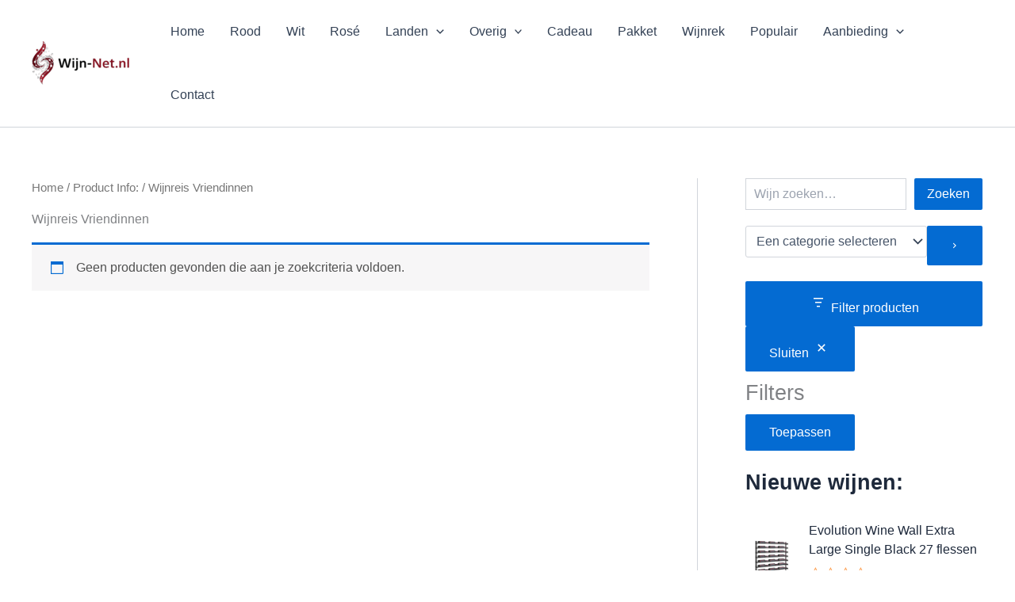

--- FILE ---
content_type: text/html; charset=UTF-8
request_url: https://wijn-net.nl/info/wijnreis-vriendinnen/
body_size: 54261
content:
<!DOCTYPE html>
<html lang="nl-NL" prefix="og: https://ogp.me/ns#">
<head>
<meta charset="UTF-8">
<meta name="viewport" content="width=device-width, initial-scale=1">
	<link rel="profile" href="https://gmpg.org/xfn/11"> 
		<style>img:is([sizes="auto" i], [sizes^="auto," i]) { contain-intrinsic-size: 3000px 1500px }</style>
	
<!-- Search Engine Optimization door Rank Math - https://rankmath.com/ -->
<title>Wijnreis Vriendinnen - Goedkoop Online Wijn Kopen &amp; Laten Bezorgen!</title>
<meta name="robots" content="follow, noindex"/>
<meta property="og:locale" content="nl_NL" />
<meta property="og:type" content="article" />
<meta property="og:title" content="Wijnreis Vriendinnen - Goedkoop Online Wijn Kopen &amp; Laten Bezorgen!" />
<meta property="og:url" content="https://wijn-net.nl/info/wijnreis-vriendinnen/" />
<meta property="og:site_name" content="Goedkoop Online Wijn Kopen &amp; Laten Bezorgen! Wijn-Net.nl" />
<meta name="twitter:card" content="summary_large_image" />
<meta name="twitter:title" content="Wijnreis Vriendinnen - Goedkoop Online Wijn Kopen &amp; Laten Bezorgen!" />
<script type="application/ld+json" class="rank-math-schema">{"@context":"https://schema.org","@graph":[{"@type":"Organization","@id":"https://wijn-net.nl/#organization","name":"Wijn-Net.nl"},{"@type":"WebSite","@id":"https://wijn-net.nl/#website","url":"https://wijn-net.nl","name":"Goedkoop Online Wijn Kopen &amp; Laten Bezorgen! Wijn-Net.nl","alternateName":"Wijn-Net.nl","publisher":{"@id":"https://wijn-net.nl/#organization"},"inLanguage":"nl-NL"},{"@type":"BreadcrumbList","@id":"https://wijn-net.nl/info/wijnreis-vriendinnen/#breadcrumb","itemListElement":[{"@type":"ListItem","position":"1","item":{"@id":"https://wijn-net.nl","name":"Home"}},{"@type":"ListItem","position":"2","item":{"@id":"https://wijn-net.nl/info/wijnreis-vriendinnen/","name":"Wijnreis Vriendinnen"}}]},{"@type":"CollectionPage","@id":"https://wijn-net.nl/info/wijnreis-vriendinnen/#webpage","url":"https://wijn-net.nl/info/wijnreis-vriendinnen/","name":"Wijnreis Vriendinnen - Goedkoop Online Wijn Kopen &amp; Laten Bezorgen!","isPartOf":{"@id":"https://wijn-net.nl/#website"},"inLanguage":"nl-NL","breadcrumb":{"@id":"https://wijn-net.nl/info/wijnreis-vriendinnen/#breadcrumb"}}]}</script>
<!-- /Rank Math WordPress SEO plugin -->

<link rel="alternate" type="application/rss+xml" title="Goedkoop Online Wijn Kopen &amp; Laten Bezorgen! &raquo; feed" href="https://wijn-net.nl/feed/" />
<link rel="alternate" type="application/rss+xml" title="Goedkoop Online Wijn Kopen &amp; Laten Bezorgen! &raquo; reacties feed" href="https://wijn-net.nl/comments/feed/" />
<link rel="alternate" type="application/rss+xml" title="Goedkoop Online Wijn Kopen &amp; Laten Bezorgen! &raquo; Wijnreis Vriendinnen Info: feed" href="https://wijn-net.nl/info/wijnreis-vriendinnen/feed/" />
<script>
window._wpemojiSettings = {"baseUrl":"https:\/\/s.w.org\/images\/core\/emoji\/16.0.1\/72x72\/","ext":".png","svgUrl":"https:\/\/s.w.org\/images\/core\/emoji\/16.0.1\/svg\/","svgExt":".svg","source":{"concatemoji":"https:\/\/wijn-net.nl\/wp-includes\/js\/wp-emoji-release.min.js?ver=289b6dda9e6162b5ccc37ce23cd668af"}};
/*! This file is auto-generated */
!function(s,n){var o,i,e;function c(e){try{var t={supportTests:e,timestamp:(new Date).valueOf()};sessionStorage.setItem(o,JSON.stringify(t))}catch(e){}}function p(e,t,n){e.clearRect(0,0,e.canvas.width,e.canvas.height),e.fillText(t,0,0);var t=new Uint32Array(e.getImageData(0,0,e.canvas.width,e.canvas.height).data),a=(e.clearRect(0,0,e.canvas.width,e.canvas.height),e.fillText(n,0,0),new Uint32Array(e.getImageData(0,0,e.canvas.width,e.canvas.height).data));return t.every(function(e,t){return e===a[t]})}function u(e,t){e.clearRect(0,0,e.canvas.width,e.canvas.height),e.fillText(t,0,0);for(var n=e.getImageData(16,16,1,1),a=0;a<n.data.length;a++)if(0!==n.data[a])return!1;return!0}function f(e,t,n,a){switch(t){case"flag":return n(e,"\ud83c\udff3\ufe0f\u200d\u26a7\ufe0f","\ud83c\udff3\ufe0f\u200b\u26a7\ufe0f")?!1:!n(e,"\ud83c\udde8\ud83c\uddf6","\ud83c\udde8\u200b\ud83c\uddf6")&&!n(e,"\ud83c\udff4\udb40\udc67\udb40\udc62\udb40\udc65\udb40\udc6e\udb40\udc67\udb40\udc7f","\ud83c\udff4\u200b\udb40\udc67\u200b\udb40\udc62\u200b\udb40\udc65\u200b\udb40\udc6e\u200b\udb40\udc67\u200b\udb40\udc7f");case"emoji":return!a(e,"\ud83e\udedf")}return!1}function g(e,t,n,a){var r="undefined"!=typeof WorkerGlobalScope&&self instanceof WorkerGlobalScope?new OffscreenCanvas(300,150):s.createElement("canvas"),o=r.getContext("2d",{willReadFrequently:!0}),i=(o.textBaseline="top",o.font="600 32px Arial",{});return e.forEach(function(e){i[e]=t(o,e,n,a)}),i}function t(e){var t=s.createElement("script");t.src=e,t.defer=!0,s.head.appendChild(t)}"undefined"!=typeof Promise&&(o="wpEmojiSettingsSupports",i=["flag","emoji"],n.supports={everything:!0,everythingExceptFlag:!0},e=new Promise(function(e){s.addEventListener("DOMContentLoaded",e,{once:!0})}),new Promise(function(t){var n=function(){try{var e=JSON.parse(sessionStorage.getItem(o));if("object"==typeof e&&"number"==typeof e.timestamp&&(new Date).valueOf()<e.timestamp+604800&&"object"==typeof e.supportTests)return e.supportTests}catch(e){}return null}();if(!n){if("undefined"!=typeof Worker&&"undefined"!=typeof OffscreenCanvas&&"undefined"!=typeof URL&&URL.createObjectURL&&"undefined"!=typeof Blob)try{var e="postMessage("+g.toString()+"("+[JSON.stringify(i),f.toString(),p.toString(),u.toString()].join(",")+"));",a=new Blob([e],{type:"text/javascript"}),r=new Worker(URL.createObjectURL(a),{name:"wpTestEmojiSupports"});return void(r.onmessage=function(e){c(n=e.data),r.terminate(),t(n)})}catch(e){}c(n=g(i,f,p,u))}t(n)}).then(function(e){for(var t in e)n.supports[t]=e[t],n.supports.everything=n.supports.everything&&n.supports[t],"flag"!==t&&(n.supports.everythingExceptFlag=n.supports.everythingExceptFlag&&n.supports[t]);n.supports.everythingExceptFlag=n.supports.everythingExceptFlag&&!n.supports.flag,n.DOMReady=!1,n.readyCallback=function(){n.DOMReady=!0}}).then(function(){return e}).then(function(){var e;n.supports.everything||(n.readyCallback(),(e=n.source||{}).concatemoji?t(e.concatemoji):e.wpemoji&&e.twemoji&&(t(e.twemoji),t(e.wpemoji)))}))}((window,document),window._wpemojiSettings);
</script>
<link rel='stylesheet' id='astra-theme-css-css' href='https://wijn-net.nl/wp-content/themes/astra/assets/css/minified/main.min.css?ver=4.11.14' media='all' />
<style id='astra-theme-css-inline-css'>
:root{--ast-post-nav-space:0;--ast-container-default-xlg-padding:2.5em;--ast-container-default-lg-padding:2.5em;--ast-container-default-slg-padding:2em;--ast-container-default-md-padding:2.5em;--ast-container-default-sm-padding:2.5em;--ast-container-default-xs-padding:2.4em;--ast-container-default-xxs-padding:1.8em;--ast-code-block-background:#ECEFF3;--ast-comment-inputs-background:#F9FAFB;--ast-normal-container-width:1200px;--ast-narrow-container-width:750px;--ast-blog-title-font-weight:600;--ast-blog-meta-weight:600;--ast-global-color-primary:var(--ast-global-color-4);--ast-global-color-secondary:var(--ast-global-color-5);--ast-global-color-alternate-background:var(--ast-global-color-6);--ast-global-color-subtle-background:var(--ast-global-color-7);--ast-bg-style-guide:#F8FAFC;--ast-shadow-style-guide:0px 0px 4px 0 #00000057;--ast-global-dark-bg-style:#fff;--ast-global-dark-lfs:#fbfbfb;--ast-widget-bg-color:#fafafa;--ast-wc-container-head-bg-color:#fbfbfb;--ast-title-layout-bg:#eeeeee;--ast-search-border-color:#e7e7e7;--ast-lifter-hover-bg:#e6e6e6;--ast-gallery-block-color:#000;--srfm-color-input-label:var(--ast-global-color-2);}html{font-size:100%;}a{color:var(--ast-global-color-0);}a:hover,a:focus{color:var(--ast-global-color-1);}body,button,input,select,textarea,.ast-button,.ast-custom-button{font-family:-apple-system,BlinkMacSystemFont,Segoe UI,Roboto,Oxygen-Sans,Ubuntu,Cantarell,Helvetica Neue,sans-serif;font-weight:400;font-size:16px;font-size:1rem;line-height:var(--ast-body-line-height,1.65);}blockquote{color:var(--ast-global-color-3);}h1,h2,h3,h4,h5,h6,.entry-content :where(h1,h2,h3,h4,h5,h6),.site-title,.site-title a{font-weight:600;}.ast-site-identity .site-title a{color:var(--ast-global-color-2);}.site-title{font-size:26px;font-size:1.625rem;display:none;}header .custom-logo-link img{max-width:123px;width:123px;}.astra-logo-svg{width:123px;}.site-header .site-description{font-size:15px;font-size:0.9375rem;display:none;}.entry-title{font-size:20px;font-size:1.25rem;}.ast-blog-single-element.ast-taxonomy-container a{font-size:14px;font-size:0.875rem;}.ast-blog-meta-container{font-size:13px;font-size:0.8125rem;}.archive .ast-article-post .ast-article-inner,.blog .ast-article-post .ast-article-inner,.archive .ast-article-post .ast-article-inner:hover,.blog .ast-article-post .ast-article-inner:hover{border-top-left-radius:6px;border-top-right-radius:6px;border-bottom-right-radius:6px;border-bottom-left-radius:6px;overflow:hidden;}h1,.entry-content :where(h1){font-size:36px;font-size:2.25rem;font-weight:600;line-height:1.4em;}h2,.entry-content :where(h2){font-size:30px;font-size:1.875rem;font-weight:600;line-height:1.3em;}h3,.entry-content :where(h3){font-size:24px;font-size:1.5rem;font-weight:600;line-height:1.3em;}h4,.entry-content :where(h4){font-size:20px;font-size:1.25rem;line-height:1.2em;font-weight:600;}h5,.entry-content :where(h5){font-size:18px;font-size:1.125rem;line-height:1.2em;font-weight:600;}h6,.entry-content :where(h6){font-size:16px;font-size:1rem;line-height:1.25em;font-weight:600;}::selection{background-color:var(--ast-global-color-0);color:#ffffff;}body,h1,h2,h3,h4,h5,h6,.entry-title a,.entry-content :where(h1,h2,h3,h4,h5,h6){color:var(--ast-global-color-3);}.tagcloud a:hover,.tagcloud a:focus,.tagcloud a.current-item{color:#ffffff;border-color:var(--ast-global-color-0);background-color:var(--ast-global-color-0);}input:focus,input[type="text"]:focus,input[type="email"]:focus,input[type="url"]:focus,input[type="password"]:focus,input[type="reset"]:focus,input[type="search"]:focus,textarea:focus{border-color:var(--ast-global-color-0);}input[type="radio"]:checked,input[type=reset],input[type="checkbox"]:checked,input[type="checkbox"]:hover:checked,input[type="checkbox"]:focus:checked,input[type=range]::-webkit-slider-thumb{border-color:var(--ast-global-color-0);background-color:var(--ast-global-color-0);box-shadow:none;}.site-footer a:hover + .post-count,.site-footer a:focus + .post-count{background:var(--ast-global-color-0);border-color:var(--ast-global-color-0);}.single .nav-links .nav-previous,.single .nav-links .nav-next{color:var(--ast-global-color-0);}.entry-meta,.entry-meta *{line-height:1.45;color:var(--ast-global-color-0);font-weight:600;}.entry-meta a:not(.ast-button):hover,.entry-meta a:not(.ast-button):hover *,.entry-meta a:not(.ast-button):focus,.entry-meta a:not(.ast-button):focus *,.page-links > .page-link,.page-links .page-link:hover,.post-navigation a:hover{color:var(--ast-global-color-1);}#cat option,.secondary .calendar_wrap thead a,.secondary .calendar_wrap thead a:visited{color:var(--ast-global-color-0);}.secondary .calendar_wrap #today,.ast-progress-val span{background:var(--ast-global-color-0);}.secondary a:hover + .post-count,.secondary a:focus + .post-count{background:var(--ast-global-color-0);border-color:var(--ast-global-color-0);}.calendar_wrap #today > a{color:#ffffff;}.page-links .page-link,.single .post-navigation a{color:var(--ast-global-color-3);}.ast-search-menu-icon .search-form button.search-submit{padding:0 4px;}.ast-search-menu-icon form.search-form{padding-right:0;}.ast-search-menu-icon.slide-search input.search-field{width:0;}.ast-header-search .ast-search-menu-icon.ast-dropdown-active .search-form,.ast-header-search .ast-search-menu-icon.ast-dropdown-active .search-field:focus{transition:all 0.2s;}.search-form input.search-field:focus{outline:none;}.ast-search-menu-icon .search-form button.search-submit:focus,.ast-theme-transparent-header .ast-header-search .ast-dropdown-active .ast-icon,.ast-theme-transparent-header .ast-inline-search .search-field:focus .ast-icon{color:var(--ast-global-color-1);}.ast-header-search .slide-search .search-form{border:2px solid var(--ast-global-color-0);}.ast-header-search .slide-search .search-field{background-color:(--ast-global-dark-bg-style);}.ast-archive-title{color:var(--ast-global-color-2);}.widget-title{font-size:22px;font-size:1.375rem;color:var(--ast-global-color-2);}#secondary,#secondary button,#secondary input,#secondary select,#secondary textarea{font-size:16px;font-size:1rem;}.ast-single-post .entry-content a,.ast-comment-content a:not(.ast-comment-edit-reply-wrap a),.woocommerce-js .woocommerce-product-details__short-description a{text-decoration:underline;}.ast-single-post .entry-content .uagb-tab a,.ast-single-post .entry-content .uagb-ifb-cta a,.ast-single-post .entry-content .uabb-module-content a,.ast-single-post .entry-content .uagb-post-grid a,.ast-single-post .entry-content .uagb-timeline a,.ast-single-post .entry-content .uagb-toc__wrap a,.ast-single-post .entry-content .uagb-taxomony-box a,.ast-single-post .entry-content .woocommerce a,.entry-content .wp-block-latest-posts > li > a,.ast-single-post .entry-content .wp-block-file__button,a.ast-post-filter-single,.ast-single-post .ast-comment-content .comment-reply-link,.ast-single-post .ast-comment-content .comment-edit-link,.entry-content [CLASS*="wc-block"] .wc-block-components-button,.entry-content [CLASS*="wc-block"] .wc-block-components-totals-coupon-link,.entry-content [CLASS*="wc-block"] .wc-block-components-product-name{text-decoration:none;}.ast-search-menu-icon.slide-search a:focus-visible:focus-visible,.astra-search-icon:focus-visible,#close:focus-visible,a:focus-visible,.ast-menu-toggle:focus-visible,.site .skip-link:focus-visible,.wp-block-loginout input:focus-visible,.wp-block-search.wp-block-search__button-inside .wp-block-search__inside-wrapper,.ast-header-navigation-arrow:focus-visible,.woocommerce .wc-proceed-to-checkout > .checkout-button:focus-visible,.woocommerce .woocommerce-MyAccount-navigation ul li a:focus-visible,.ast-orders-table__row .ast-orders-table__cell:focus-visible,.woocommerce .woocommerce-order-details .order-again > .button:focus-visible,.woocommerce .woocommerce-message a.button.wc-forward:focus-visible,.woocommerce #minus_qty:focus-visible,.woocommerce #plus_qty:focus-visible,a#ast-apply-coupon:focus-visible,.woocommerce .woocommerce-info a:focus-visible,.woocommerce .astra-shop-summary-wrap a:focus-visible,.woocommerce a.wc-forward:focus-visible,#ast-apply-coupon:focus-visible,.woocommerce-js .woocommerce-mini-cart-item a.remove:focus-visible,#close:focus-visible,.button.search-submit:focus-visible,#search_submit:focus,.normal-search:focus-visible,.ast-header-account-wrap:focus-visible,.woocommerce .ast-on-card-button.ast-quick-view-trigger:focus,.astra-cart-drawer-close:focus,.ast-single-variation:focus,.ast-woocommerce-product-gallery__image:focus,.ast-button:focus,.woocommerce-product-gallery--with-images [data-controls="prev"]:focus-visible,.woocommerce-product-gallery--with-images [data-controls="next"]:focus-visible{outline-style:dotted;outline-color:inherit;outline-width:thin;}input:focus,input[type="text"]:focus,input[type="email"]:focus,input[type="url"]:focus,input[type="password"]:focus,input[type="reset"]:focus,input[type="search"]:focus,input[type="number"]:focus,textarea:focus,.wp-block-search__input:focus,[data-section="section-header-mobile-trigger"] .ast-button-wrap .ast-mobile-menu-trigger-minimal:focus,.ast-mobile-popup-drawer.active .menu-toggle-close:focus,.woocommerce-ordering select.orderby:focus,#ast-scroll-top:focus,#coupon_code:focus,.woocommerce-page #comment:focus,.woocommerce #reviews #respond input#submit:focus,.woocommerce a.add_to_cart_button:focus,.woocommerce .button.single_add_to_cart_button:focus,.woocommerce .woocommerce-cart-form button:focus,.woocommerce .woocommerce-cart-form__cart-item .quantity .qty:focus,.woocommerce .woocommerce-billing-fields .woocommerce-billing-fields__field-wrapper .woocommerce-input-wrapper > .input-text:focus,.woocommerce #order_comments:focus,.woocommerce #place_order:focus,.woocommerce .woocommerce-address-fields .woocommerce-address-fields__field-wrapper .woocommerce-input-wrapper > .input-text:focus,.woocommerce .woocommerce-MyAccount-content form button:focus,.woocommerce .woocommerce-MyAccount-content .woocommerce-EditAccountForm .woocommerce-form-row .woocommerce-Input.input-text:focus,.woocommerce .ast-woocommerce-container .woocommerce-pagination ul.page-numbers li a:focus,body #content .woocommerce form .form-row .select2-container--default .select2-selection--single:focus,#ast-coupon-code:focus,.woocommerce.woocommerce-js .quantity input[type=number]:focus,.woocommerce-js .woocommerce-mini-cart-item .quantity input[type=number]:focus,.woocommerce p#ast-coupon-trigger:focus{border-style:dotted;border-color:inherit;border-width:thin;}input{outline:none;}.woocommerce-js input[type=text]:focus,.woocommerce-js input[type=email]:focus,.woocommerce-js textarea:focus,input[type=number]:focus,.comments-area textarea#comment:focus,.comments-area textarea#comment:active,.comments-area .ast-comment-formwrap input[type="text"]:focus,.comments-area .ast-comment-formwrap input[type="text"]:active{outline-style:unset;outline-color:inherit;outline-width:thin;}.ast-logo-title-inline .site-logo-img{padding-right:1em;}.site-logo-img img{ transition:all 0.2s linear;}body .ast-oembed-container *{position:absolute;top:0;width:100%;height:100%;left:0;}body .wp-block-embed-pocket-casts .ast-oembed-container *{position:unset;}.ast-single-post-featured-section + article {margin-top: 2em;}.site-content .ast-single-post-featured-section img {width: 100%;overflow: hidden;object-fit: cover;}.ast-separate-container .site-content .ast-single-post-featured-section + article {margin-top: -80px;z-index: 9;position: relative;border-radius: 4px;}@media (min-width: 922px) {.ast-no-sidebar .site-content .ast-article-image-container--wide {margin-left: -120px;margin-right: -120px;max-width: unset;width: unset;}.ast-left-sidebar .site-content .ast-article-image-container--wide,.ast-right-sidebar .site-content .ast-article-image-container--wide {margin-left: -10px;margin-right: -10px;}.site-content .ast-article-image-container--full {margin-left: calc( -50vw + 50%);margin-right: calc( -50vw + 50%);max-width: 100vw;width: 100vw;}.ast-left-sidebar .site-content .ast-article-image-container--full,.ast-right-sidebar .site-content .ast-article-image-container--full {margin-left: -10px;margin-right: -10px;max-width: inherit;width: auto;}}.site > .ast-single-related-posts-container {margin-top: 0;}@media (min-width: 922px) {.ast-desktop .ast-container--narrow {max-width: var(--ast-narrow-container-width);margin: 0 auto;}}#secondary {margin: 4em 0 2.5em;word-break: break-word;line-height: 2;}#secondary li {margin-bottom: 0.75em;}#secondary li:last-child {margin-bottom: 0;}@media (max-width: 768px) {.js_active .ast-plain-container.ast-single-post #secondary {margin-top: 1.5em;}}.ast-separate-container.ast-two-container #secondary .widget {background-color: #fff;padding: 2em;margin-bottom: 2em;}@media (min-width: 993px) {.ast-left-sidebar #secondary {padding-right: 60px;}.ast-right-sidebar #secondary {padding-left: 60px;}}@media (max-width: 993px) {.ast-right-sidebar #secondary {padding-left: 30px;}.ast-left-sidebar #secondary {padding-right: 30px;}}@media (min-width: 993px) {.ast-page-builder-template.ast-left-sidebar #secondary {padding-left: 60px;}.ast-page-builder-template.ast-right-sidebar #secondary {padding-right: 60px;}}@media (max-width: 993px) {.ast-page-builder-template.ast-right-sidebar #secondary {padding-right: 30px;}.ast-page-builder-template.ast-left-sidebar #secondary {padding-left: 30px;}}input[type="text"],input[type="number"],input[type="email"],input[type="url"],input[type="password"],input[type="search"],input[type=reset],input[type=tel],input[type=date],select,textarea{font-size:16px;font-style:normal;font-weight:400;line-height:24px;width:100%;padding:12px 16px;border-radius:4px;box-shadow:0px 1px 2px 0px rgba(0,0,0,0.05);color:var(--ast-form-input-text,#475569);}input[type="text"],input[type="number"],input[type="email"],input[type="url"],input[type="password"],input[type="search"],input[type=reset],input[type=tel],input[type=date],select{height:40px;}input[type="date"]{border-width:1px;border-style:solid;border-color:var(--ast-border-color);background:var( --ast-global-color-secondary,--ast-global-color-5 );}input[type="text"]:focus,input[type="number"]:focus,input[type="email"]:focus,input[type="url"]:focus,input[type="password"]:focus,input[type="search"]:focus,input[type=reset]:focus,input[type="tel"]:focus,input[type="date"]:focus,select:focus,textarea:focus{border-color:#046BD2;box-shadow:none;outline:none;color:var(--ast-form-input-focus-text,#475569);}label,legend{color:#111827;font-size:14px;font-style:normal;font-weight:500;line-height:20px;}select{padding:6px 10px;}fieldset{padding:30px;border-radius:4px;}button,.ast-button,.button,input[type="button"],input[type="reset"],input[type="submit"],a:where(.wp-block-button__link){border-radius:4px;box-shadow:0px 1px 2px 0px rgba(0,0,0,0.05);}:root{--ast-comment-inputs-background:#FFF;}::placeholder{color:var(--ast-form-field-color,#9CA3AF);}::-ms-input-placeholder{color:var(--ast-form-field-color,#9CA3AF);}.wpcf7 input.wpcf7-form-control:not([type=submit]),.wpcf7 textarea.wpcf7-form-control{padding:12px 16px;}.wpcf7 select.wpcf7-form-control{padding:6px 10px;}.wpcf7 input.wpcf7-form-control:not([type=submit]):focus,.wpcf7 select.wpcf7-form-control:focus,.wpcf7 textarea.wpcf7-form-control:focus{border-style:disable;border-color:#046BD2;border-width:thin;box-shadow:none;outline:none;color:var(--ast-form-input-focus-text,#475569);}.wpcf7 .wpcf7-not-valid-tip{color:#DC2626;font-size:14px;font-weight:400;line-height:20px;margin-top:8px;}.wpcf7 input[type=file].wpcf7-form-control{font-size:16px;font-style:normal;font-weight:400;line-height:24px;width:100%;padding:12px 16px;border-radius:4px;box-shadow:0px 1px 2px 0px rgba(0,0,0,0.05);color:var(--ast-form-input-text,#475569);}@media (max-width:921.9px){#ast-desktop-header{display:none;}}@media (min-width:922px){#ast-mobile-header{display:none;}}.wp-block-buttons.aligncenter{justify-content:center;}.wp-block-button.is-style-outline .wp-block-button__link{border-color:var(--ast-global-color-0);}div.wp-block-button.is-style-outline > .wp-block-button__link:not(.has-text-color),div.wp-block-button.wp-block-button__link.is-style-outline:not(.has-text-color){color:var(--ast-global-color-0);}.wp-block-button.is-style-outline .wp-block-button__link:hover,.wp-block-buttons .wp-block-button.is-style-outline .wp-block-button__link:focus,.wp-block-buttons .wp-block-button.is-style-outline > .wp-block-button__link:not(.has-text-color):hover,.wp-block-buttons .wp-block-button.wp-block-button__link.is-style-outline:not(.has-text-color):hover{color:#ffffff;background-color:var(--ast-global-color-1);border-color:var(--ast-global-color-1);}.post-page-numbers.current .page-link,.ast-pagination .page-numbers.current{color:#ffffff;border-color:var(--ast-global-color-0);background-color:var(--ast-global-color-0);}.wp-block-buttons .wp-block-button.is-style-outline .wp-block-button__link.wp-element-button,.ast-outline-button,.wp-block-uagb-buttons-child .uagb-buttons-repeater.ast-outline-button{border-color:var(--ast-global-color-0);border-top-width:2px;border-right-width:2px;border-bottom-width:2px;border-left-width:2px;font-family:inherit;font-weight:500;font-size:16px;font-size:1rem;line-height:1em;padding-top:13px;padding-right:30px;padding-bottom:13px;padding-left:30px;}.wp-block-buttons .wp-block-button.is-style-outline > .wp-block-button__link:not(.has-text-color),.wp-block-buttons .wp-block-button.wp-block-button__link.is-style-outline:not(.has-text-color),.ast-outline-button{color:var(--ast-global-color-0);}.wp-block-button.is-style-outline .wp-block-button__link:hover,.wp-block-buttons .wp-block-button.is-style-outline .wp-block-button__link:focus,.wp-block-buttons .wp-block-button.is-style-outline > .wp-block-button__link:not(.has-text-color):hover,.wp-block-buttons .wp-block-button.wp-block-button__link.is-style-outline:not(.has-text-color):hover,.ast-outline-button:hover,.ast-outline-button:focus,.wp-block-uagb-buttons-child .uagb-buttons-repeater.ast-outline-button:hover,.wp-block-uagb-buttons-child .uagb-buttons-repeater.ast-outline-button:focus{color:#ffffff;background-color:var(--ast-global-color-1);border-color:var(--ast-global-color-1);}.ast-single-post .entry-content a.ast-outline-button,.ast-single-post .entry-content .is-style-outline>.wp-block-button__link{text-decoration:none;}.wp-block-button .wp-block-button__link.wp-element-button.is-style-outline:not(.has-background),.wp-block-button.is-style-outline>.wp-block-button__link.wp-element-button:not(.has-background),.ast-outline-button{background-color:transparent;}.uagb-buttons-repeater.ast-outline-button{border-radius:9999px;}@media (max-width:921px){.wp-block-buttons .wp-block-button.is-style-outline .wp-block-button__link.wp-element-button,.ast-outline-button,.wp-block-uagb-buttons-child .uagb-buttons-repeater.ast-outline-button{padding-top:12px;padding-right:28px;padding-bottom:12px;padding-left:28px;}}@media (max-width:544px){.wp-block-buttons .wp-block-button.is-style-outline .wp-block-button__link.wp-element-button,.ast-outline-button,.wp-block-uagb-buttons-child .uagb-buttons-repeater.ast-outline-button{padding-top:10px;padding-right:24px;padding-bottom:10px;padding-left:24px;}}.entry-content[data-ast-blocks-layout] > figure{margin-bottom:1em;}h1.widget-title{font-weight:600;}h2.widget-title{font-weight:600;}h3.widget-title{font-weight:600;}.review-rating{display:flex;align-items:center;order:2;}#page{display:flex;flex-direction:column;min-height:100vh;}.ast-404-layout-1 h1.page-title{color:var(--ast-global-color-2);}.single .post-navigation a{line-height:1em;height:inherit;}.error-404 .page-sub-title{font-size:1.5rem;font-weight:inherit;}.search .site-content .content-area .search-form{margin-bottom:0;}#page .site-content{flex-grow:1;}.widget{margin-bottom:1.25em;}#secondary li{line-height:1.5em;}#secondary .wp-block-group h2{margin-bottom:0.7em;}#secondary h2{font-size:1.7rem;}.ast-separate-container .ast-article-post,.ast-separate-container .ast-article-single,.ast-separate-container .comment-respond{padding:3em;}.ast-separate-container .ast-article-single .ast-article-single{padding:0;}.ast-article-single .wp-block-post-template-is-layout-grid{padding-left:0;}.ast-separate-container .comments-title,.ast-narrow-container .comments-title{padding:1.5em 2em;}.ast-page-builder-template .comment-form-textarea,.ast-comment-formwrap .ast-grid-common-col{padding:0;}.ast-comment-formwrap{padding:0;display:inline-flex;column-gap:20px;width:100%;margin-left:0;margin-right:0;}.comments-area textarea#comment:focus,.comments-area textarea#comment:active,.comments-area .ast-comment-formwrap input[type="text"]:focus,.comments-area .ast-comment-formwrap input[type="text"]:active {box-shadow:none;outline:none;}.archive.ast-page-builder-template .entry-header{margin-top:2em;}.ast-page-builder-template .ast-comment-formwrap{width:100%;}.entry-title{margin-bottom:0.6em;}.ast-archive-description p{font-size:inherit;font-weight:inherit;line-height:inherit;}.ast-separate-container .ast-comment-list li.depth-1,.hentry{margin-bottom:1.5em;}.site-content section.ast-archive-description{margin-bottom:2em;}@media (min-width:921px){.ast-left-sidebar.ast-page-builder-template #secondary,.archive.ast-right-sidebar.ast-page-builder-template .site-main{padding-left:20px;padding-right:20px;}}@media (max-width:544px){.ast-comment-formwrap.ast-row{column-gap:10px;display:inline-block;}#ast-commentform .ast-grid-common-col{position:relative;width:100%;}}@media (min-width:1201px){.ast-separate-container .ast-article-post,.ast-separate-container .ast-article-single,.ast-separate-container .ast-author-box,.ast-separate-container .ast-404-layout-1,.ast-separate-container .no-results{padding:3em;}}@media (max-width:921px){.ast-left-sidebar #content > .ast-container{display:flex;flex-direction:column-reverse;width:100%;}}@media (max-width:921px){#secondary.secondary{padding-top:0;}.ast-separate-container.ast-right-sidebar #secondary{padding-left:1em;padding-right:1em;}.ast-separate-container.ast-two-container #secondary{padding-left:0;padding-right:0;}.ast-page-builder-template .entry-header #secondary,.ast-page-builder-template #secondary{margin-top:1.5em;}}@media (max-width:921px){.ast-right-sidebar #primary{padding-right:0;}.ast-page-builder-template.ast-left-sidebar #secondary,.ast-page-builder-template.ast-right-sidebar #secondary{padding-right:20px;padding-left:20px;}.ast-right-sidebar #secondary,.ast-left-sidebar #primary{padding-left:0;}.ast-left-sidebar #secondary{padding-right:0;}}@media (min-width:922px){.ast-separate-container.ast-right-sidebar #primary,.ast-separate-container.ast-left-sidebar #primary{border:0;}.search-no-results.ast-separate-container #primary{margin-bottom:4em;}}@media (min-width:922px){.ast-right-sidebar #primary{border-right:1px solid var(--ast-border-color);}.ast-left-sidebar #primary{border-left:1px solid var(--ast-border-color);}.ast-right-sidebar #secondary{border-left:1px solid var(--ast-border-color);margin-left:-1px;}.ast-left-sidebar #secondary{border-right:1px solid var(--ast-border-color);margin-right:-1px;}.ast-separate-container.ast-two-container.ast-right-sidebar #secondary{padding-left:30px;padding-right:0;}.ast-separate-container.ast-two-container.ast-left-sidebar #secondary{padding-right:30px;padding-left:0;}.ast-separate-container.ast-right-sidebar #secondary,.ast-separate-container.ast-left-sidebar #secondary{border:0;margin-left:auto;margin-right:auto;}.ast-separate-container.ast-two-container #secondary .widget:last-child{margin-bottom:0;}}.wp-block-button .wp-block-button__link{color:#ffffff;}.wp-block-button .wp-block-button__link:hover,.wp-block-button .wp-block-button__link:focus{color:#ffffff;background-color:var(--ast-global-color-1);border-color:var(--ast-global-color-1);}.wp-block-button .wp-block-button__link,.wp-block-search .wp-block-search__button,body .wp-block-file .wp-block-file__button{border-color:var(--ast-global-color-0);background-color:var(--ast-global-color-0);color:#ffffff;font-family:inherit;font-weight:500;line-height:1em;font-size:16px;font-size:1rem;padding-top:15px;padding-right:30px;padding-bottom:15px;padding-left:30px;}.ast-single-post .entry-content .wp-block-button .wp-block-button__link,.ast-single-post .entry-content .wp-block-search .wp-block-search__button,body .entry-content .wp-block-file .wp-block-file__button{text-decoration:none;}@media (max-width:921px){.wp-block-button .wp-block-button__link,.wp-block-search .wp-block-search__button,body .wp-block-file .wp-block-file__button{padding-top:14px;padding-right:28px;padding-bottom:14px;padding-left:28px;}}@media (max-width:544px){.wp-block-button .wp-block-button__link,.wp-block-search .wp-block-search__button,body .wp-block-file .wp-block-file__button{padding-top:12px;padding-right:24px;padding-bottom:12px;padding-left:24px;}}.menu-toggle,button,.ast-button,.ast-custom-button,.button,input#submit,input[type="button"],input[type="submit"],input[type="reset"],#comments .submit,.search .search-submit,form[CLASS*="wp-block-search__"].wp-block-search .wp-block-search__inside-wrapper .wp-block-search__button,body .wp-block-file .wp-block-file__button,.search .search-submit,.woocommerce-js a.button,.woocommerce button.button,.woocommerce .woocommerce-message a.button,.woocommerce #respond input#submit.alt,.woocommerce input.button.alt,.woocommerce input.button,.woocommerce input.button:disabled,.woocommerce input.button:disabled[disabled],.woocommerce input.button:disabled:hover,.woocommerce input.button:disabled[disabled]:hover,.woocommerce #respond input#submit,.woocommerce button.button.alt.disabled,.wc-block-grid__products .wc-block-grid__product .wp-block-button__link,.wc-block-grid__product-onsale,[CLASS*="wc-block"] button,.woocommerce-js .astra-cart-drawer .astra-cart-drawer-content .woocommerce-mini-cart__buttons .button:not(.checkout):not(.ast-continue-shopping),.woocommerce-js .astra-cart-drawer .astra-cart-drawer-content .woocommerce-mini-cart__buttons a.checkout,.woocommerce button.button.alt.disabled.wc-variation-selection-needed,[CLASS*="wc-block"] .wc-block-components-button{border-style:solid;border-top-width:0;border-right-width:0;border-left-width:0;border-bottom-width:0;color:#ffffff;border-color:var(--ast-global-color-0);background-color:var(--ast-global-color-0);padding-top:15px;padding-right:30px;padding-bottom:15px;padding-left:30px;font-family:inherit;font-weight:500;font-size:16px;font-size:1rem;line-height:1em;}button:focus,.menu-toggle:hover,button:hover,.ast-button:hover,.ast-custom-button:hover .button:hover,.ast-custom-button:hover ,input[type=reset]:hover,input[type=reset]:focus,input#submit:hover,input#submit:focus,input[type="button"]:hover,input[type="button"]:focus,input[type="submit"]:hover,input[type="submit"]:focus,form[CLASS*="wp-block-search__"].wp-block-search .wp-block-search__inside-wrapper .wp-block-search__button:hover,form[CLASS*="wp-block-search__"].wp-block-search .wp-block-search__inside-wrapper .wp-block-search__button:focus,body .wp-block-file .wp-block-file__button:hover,body .wp-block-file .wp-block-file__button:focus,.woocommerce-js a.button:hover,.woocommerce button.button:hover,.woocommerce .woocommerce-message a.button:hover,.woocommerce #respond input#submit:hover,.woocommerce #respond input#submit.alt:hover,.woocommerce input.button.alt:hover,.woocommerce input.button:hover,.woocommerce button.button.alt.disabled:hover,.wc-block-grid__products .wc-block-grid__product .wp-block-button__link:hover,[CLASS*="wc-block"] button:hover,.woocommerce-js .astra-cart-drawer .astra-cart-drawer-content .woocommerce-mini-cart__buttons .button:not(.checkout):not(.ast-continue-shopping):hover,.woocommerce-js .astra-cart-drawer .astra-cart-drawer-content .woocommerce-mini-cart__buttons a.checkout:hover,.woocommerce button.button.alt.disabled.wc-variation-selection-needed:hover,[CLASS*="wc-block"] .wc-block-components-button:hover,[CLASS*="wc-block"] .wc-block-components-button:focus{color:#ffffff;background-color:var(--ast-global-color-1);border-color:var(--ast-global-color-1);}form[CLASS*="wp-block-search__"].wp-block-search .wp-block-search__inside-wrapper .wp-block-search__button.has-icon{padding-top:calc(15px - 3px);padding-right:calc(30px - 3px);padding-bottom:calc(15px - 3px);padding-left:calc(30px - 3px);}@media (max-width:921px){.menu-toggle,button,.ast-button,.ast-custom-button,.button,input#submit,input[type="button"],input[type="submit"],input[type="reset"],#comments .submit,.search .search-submit,form[CLASS*="wp-block-search__"].wp-block-search .wp-block-search__inside-wrapper .wp-block-search__button,body .wp-block-file .wp-block-file__button,.search .search-submit,.woocommerce-js a.button,.woocommerce button.button,.woocommerce .woocommerce-message a.button,.woocommerce #respond input#submit.alt,.woocommerce input.button.alt,.woocommerce input.button,.woocommerce input.button:disabled,.woocommerce input.button:disabled[disabled],.woocommerce input.button:disabled:hover,.woocommerce input.button:disabled[disabled]:hover,.woocommerce #respond input#submit,.woocommerce button.button.alt.disabled,.wc-block-grid__products .wc-block-grid__product .wp-block-button__link,.wc-block-grid__product-onsale,[CLASS*="wc-block"] button,.woocommerce-js .astra-cart-drawer .astra-cart-drawer-content .woocommerce-mini-cart__buttons .button:not(.checkout):not(.ast-continue-shopping),.woocommerce-js .astra-cart-drawer .astra-cart-drawer-content .woocommerce-mini-cart__buttons a.checkout,.woocommerce button.button.alt.disabled.wc-variation-selection-needed,[CLASS*="wc-block"] .wc-block-components-button{padding-top:14px;padding-right:28px;padding-bottom:14px;padding-left:28px;}}@media (max-width:544px){.menu-toggle,button,.ast-button,.ast-custom-button,.button,input#submit,input[type="button"],input[type="submit"],input[type="reset"],#comments .submit,.search .search-submit,form[CLASS*="wp-block-search__"].wp-block-search .wp-block-search__inside-wrapper .wp-block-search__button,body .wp-block-file .wp-block-file__button,.search .search-submit,.woocommerce-js a.button,.woocommerce button.button,.woocommerce .woocommerce-message a.button,.woocommerce #respond input#submit.alt,.woocommerce input.button.alt,.woocommerce input.button,.woocommerce input.button:disabled,.woocommerce input.button:disabled[disabled],.woocommerce input.button:disabled:hover,.woocommerce input.button:disabled[disabled]:hover,.woocommerce #respond input#submit,.woocommerce button.button.alt.disabled,.wc-block-grid__products .wc-block-grid__product .wp-block-button__link,.wc-block-grid__product-onsale,[CLASS*="wc-block"] button,.woocommerce-js .astra-cart-drawer .astra-cart-drawer-content .woocommerce-mini-cart__buttons .button:not(.checkout):not(.ast-continue-shopping),.woocommerce-js .astra-cart-drawer .astra-cart-drawer-content .woocommerce-mini-cart__buttons a.checkout,.woocommerce button.button.alt.disabled.wc-variation-selection-needed,[CLASS*="wc-block"] .wc-block-components-button{padding-top:12px;padding-right:24px;padding-bottom:12px;padding-left:24px;}}@media (max-width:921px){.ast-mobile-header-stack .main-header-bar .ast-search-menu-icon{display:inline-block;}.ast-header-break-point.ast-header-custom-item-outside .ast-mobile-header-stack .main-header-bar .ast-search-icon{margin:0;}.ast-comment-avatar-wrap img{max-width:2.5em;}.ast-comment-meta{padding:0 1.8888em 1.3333em;}}@media (min-width:544px){.ast-container{max-width:100%;}}@media (max-width:544px){.ast-separate-container .ast-article-post,.ast-separate-container .ast-article-single,.ast-separate-container .comments-title,.ast-separate-container .ast-archive-description{padding:1.5em 1em;}.ast-separate-container #content .ast-container{padding-left:0.54em;padding-right:0.54em;}.ast-separate-container .ast-comment-list .bypostauthor{padding:.5em;}.ast-search-menu-icon.ast-dropdown-active .search-field{width:170px;}.ast-separate-container #secondary{padding-top:0;}.ast-separate-container.ast-two-container #secondary .widget{margin-bottom:1.5em;padding-left:1em;padding-right:1em;}} #ast-mobile-header .ast-site-header-cart-li a{pointer-events:none;}.ast-separate-container{background-color:var(--ast-global-color-5);}@media (max-width:921px){.site-title{display:none;}.site-header .site-description{display:none;}h1,.entry-content :where(h1){font-size:30px;font-size:1.875rem;}h2,.entry-content :where(h2){font-size:25px;font-size:1.5625rem;}h3,.entry-content :where(h3){font-size:20px;font-size:1.25rem;}}@media (max-width:544px){.site-title{display:none;}.site-header .site-description{display:none;}h1,.entry-content :where(h1){font-size:30px;font-size:1.875rem;}h2,.entry-content :where(h2){font-size:25px;font-size:1.5625rem;}h3,.entry-content :where(h3){font-size:20px;font-size:1.25rem;}}@media (max-width:921px){html{font-size:91.2%;}}@media (max-width:544px){html{font-size:91.2%;}}@media (min-width:922px){.ast-container{max-width:1240px;}}@media (min-width:922px){.site-content .ast-container{display:flex;}}@media (max-width:921px){.site-content .ast-container{flex-direction:column;}}.ast-blog-layout-4-grid .ast-article-post{width:33.33%;margin-bottom:2em;border-bottom:0;background-color:transparent;}.ast-blog-layout-4-grid .ast-article-inner .wp-post-image{width:100%;}.ast-article-inner{padding:1.5em;}.ast-blog-layout-4-grid .ast-row{display:flex;flex-wrap:wrap;flex-flow:row wrap;align-items:stretch;}.ast-separate-container .ast-blog-layout-4-grid .ast-article-post{padding:0 1em 0;}.ast-separate-container.ast-desktop .ast-blog-layout-4-grid .ast-row{margin-left:-1em;margin-right:-1em;}.ast-blog-layout-4-grid .ast-article-inner{box-shadow:0px 6px 15px -2px rgba(16,24,40,0.05);}.ast-separate-container .ast-blog-layout-4-grid .ast-article-inner,.ast-plain-container .ast-blog-layout-4-grid .ast-article-inner{height:100%;}.ast-row .blog-layout-4 .post-content,.blog-layout-4 .post-thumb{padding-left:0;padding-right:0;}.ast-article-post.remove-featured-img-padding .blog-layout-4 .post-content .ast-blog-featured-section:first-child .post-thumb-img-content{margin-top:-1.5em;}.ast-article-post.remove-featured-img-padding .blog-layout-4 .post-content .ast-blog-featured-section .post-thumb-img-content{margin-left:-1.5em;margin-right:-1.5em;}@media (max-width:921px){.ast-blog-layout-4-grid .ast-article-post{width:100%;}}.ast-blog-layout-6-grid .ast-blog-featured-section:before { content: ""; }.ast-article-post .post-thumb-img-content img{aspect-ratio:16/9;width:100%;}.ast-article-post .post-thumb-img-content{overflow:hidden;}.ast-article-post .post-thumb-img-content img{transform:scale(1);transition:transform .5s ease;}.ast-article-post:hover .post-thumb-img-content img{transform:scale(1.1);}.cat-links.badge a,.tags-links.badge a {padding: 4px 8px;border-radius: 3px;font-weight: 400;}.cat-links.underline a,.tags-links.underline a{text-decoration: underline;}@media (min-width:922px){.main-header-menu .sub-menu .menu-item.ast-left-align-sub-menu:hover > .sub-menu,.main-header-menu .sub-menu .menu-item.ast-left-align-sub-menu.focus > .sub-menu{margin-left:-0px;}}.entry-content li > p{margin-bottom:0;}.wp-block-file {display: flex;align-items: center;flex-wrap: wrap;justify-content: space-between;}.wp-block-pullquote {border: none;}.wp-block-pullquote blockquote::before {content: "\201D";font-family: "Helvetica",sans-serif;display: flex;transform: rotate( 180deg );font-size: 6rem;font-style: normal;line-height: 1;font-weight: bold;align-items: center;justify-content: center;}.has-text-align-right > blockquote::before {justify-content: flex-start;}.has-text-align-left > blockquote::before {justify-content: flex-end;}figure.wp-block-pullquote.is-style-solid-color blockquote {max-width: 100%;text-align: inherit;}:root {--wp--custom--ast-default-block-top-padding: 3em;--wp--custom--ast-default-block-right-padding: 3em;--wp--custom--ast-default-block-bottom-padding: 3em;--wp--custom--ast-default-block-left-padding: 3em;--wp--custom--ast-container-width: 1200px;--wp--custom--ast-content-width-size: 1200px;--wp--custom--ast-wide-width-size: calc(1200px + var(--wp--custom--ast-default-block-left-padding) + var(--wp--custom--ast-default-block-right-padding));}.ast-narrow-container {--wp--custom--ast-content-width-size: 750px;--wp--custom--ast-wide-width-size: 750px;}@media(max-width: 921px) {:root {--wp--custom--ast-default-block-top-padding: 3em;--wp--custom--ast-default-block-right-padding: 2em;--wp--custom--ast-default-block-bottom-padding: 3em;--wp--custom--ast-default-block-left-padding: 2em;}}@media(max-width: 544px) {:root {--wp--custom--ast-default-block-top-padding: 3em;--wp--custom--ast-default-block-right-padding: 1.5em;--wp--custom--ast-default-block-bottom-padding: 3em;--wp--custom--ast-default-block-left-padding: 1.5em;}}.entry-content > .wp-block-group,.entry-content > .wp-block-cover,.entry-content > .wp-block-columns {padding-top: var(--wp--custom--ast-default-block-top-padding);padding-right: var(--wp--custom--ast-default-block-right-padding);padding-bottom: var(--wp--custom--ast-default-block-bottom-padding);padding-left: var(--wp--custom--ast-default-block-left-padding);}.ast-plain-container.ast-no-sidebar .entry-content > .alignfull,.ast-page-builder-template .ast-no-sidebar .entry-content > .alignfull {margin-left: calc( -50vw + 50%);margin-right: calc( -50vw + 50%);max-width: 100vw;width: 100vw;}.ast-plain-container.ast-no-sidebar .entry-content .alignfull .alignfull,.ast-page-builder-template.ast-no-sidebar .entry-content .alignfull .alignfull,.ast-plain-container.ast-no-sidebar .entry-content .alignfull .alignwide,.ast-page-builder-template.ast-no-sidebar .entry-content .alignfull .alignwide,.ast-plain-container.ast-no-sidebar .entry-content .alignwide .alignfull,.ast-page-builder-template.ast-no-sidebar .entry-content .alignwide .alignfull,.ast-plain-container.ast-no-sidebar .entry-content .alignwide .alignwide,.ast-page-builder-template.ast-no-sidebar .entry-content .alignwide .alignwide,.ast-plain-container.ast-no-sidebar .entry-content .wp-block-column .alignfull,.ast-page-builder-template.ast-no-sidebar .entry-content .wp-block-column .alignfull,.ast-plain-container.ast-no-sidebar .entry-content .wp-block-column .alignwide,.ast-page-builder-template.ast-no-sidebar .entry-content .wp-block-column .alignwide {margin-left: auto;margin-right: auto;width: 100%;}[data-ast-blocks-layout] .wp-block-separator:not(.is-style-dots) {height: 0;}[data-ast-blocks-layout] .wp-block-separator {margin: 20px auto;}[data-ast-blocks-layout] .wp-block-separator:not(.is-style-wide):not(.is-style-dots) {max-width: 100px;}[data-ast-blocks-layout] .wp-block-separator.has-background {padding: 0;}.entry-content[data-ast-blocks-layout] > * {max-width: var(--wp--custom--ast-content-width-size);margin-left: auto;margin-right: auto;}.entry-content[data-ast-blocks-layout] > .alignwide {max-width: var(--wp--custom--ast-wide-width-size);}.entry-content[data-ast-blocks-layout] .alignfull {max-width: none;}.entry-content .wp-block-columns {margin-bottom: 0;}blockquote {margin: 1.5em;border-color: rgba(0,0,0,0.05);}.wp-block-quote:not(.has-text-align-right):not(.has-text-align-center) {border-left: 5px solid rgba(0,0,0,0.05);}.has-text-align-right > blockquote,blockquote.has-text-align-right {border-right: 5px solid rgba(0,0,0,0.05);}.has-text-align-left > blockquote,blockquote.has-text-align-left {border-left: 5px solid rgba(0,0,0,0.05);}.wp-block-site-tagline,.wp-block-latest-posts .read-more {margin-top: 15px;}.wp-block-loginout p label {display: block;}.wp-block-loginout p:not(.login-remember):not(.login-submit) input {width: 100%;}.wp-block-loginout input:focus {border-color: transparent;}.wp-block-loginout input:focus {outline: thin dotted;}.entry-content .wp-block-media-text .wp-block-media-text__content {padding: 0 0 0 8%;}.entry-content .wp-block-media-text.has-media-on-the-right .wp-block-media-text__content {padding: 0 8% 0 0;}.entry-content .wp-block-media-text.has-background .wp-block-media-text__content {padding: 8%;}.entry-content .wp-block-cover:not([class*="background-color"]):not(.has-text-color.has-link-color) .wp-block-cover__inner-container,.entry-content .wp-block-cover:not([class*="background-color"]) .wp-block-cover-image-text,.entry-content .wp-block-cover:not([class*="background-color"]) .wp-block-cover-text,.entry-content .wp-block-cover-image:not([class*="background-color"]) .wp-block-cover__inner-container,.entry-content .wp-block-cover-image:not([class*="background-color"]) .wp-block-cover-image-text,.entry-content .wp-block-cover-image:not([class*="background-color"]) .wp-block-cover-text {color: var(--ast-global-color-primary,var(--ast-global-color-5));}.wp-block-loginout .login-remember input {width: 1.1rem;height: 1.1rem;margin: 0 5px 4px 0;vertical-align: middle;}.wp-block-latest-posts > li > *:first-child,.wp-block-latest-posts:not(.is-grid) > li:first-child {margin-top: 0;}.entry-content > .wp-block-buttons,.entry-content > .wp-block-uagb-buttons {margin-bottom: 1.5em;}.wp-block-search__inside-wrapper .wp-block-search__input {padding: 0 10px;color: var(--ast-global-color-3);background: var(--ast-global-color-primary,var(--ast-global-color-5));border-color: var(--ast-border-color);}.wp-block-latest-posts .read-more {margin-bottom: 1.5em;}.wp-block-search__no-button .wp-block-search__inside-wrapper .wp-block-search__input {padding-top: 5px;padding-bottom: 5px;}.wp-block-latest-posts .wp-block-latest-posts__post-date,.wp-block-latest-posts .wp-block-latest-posts__post-author {font-size: 1rem;}.wp-block-latest-posts > li > *,.wp-block-latest-posts:not(.is-grid) > li {margin-top: 12px;margin-bottom: 12px;}.ast-page-builder-template .entry-content[data-ast-blocks-layout] > .alignwide:where(:not(.uagb-is-root-container):not(.spectra-is-root-container)) > * {max-width: var(--wp--custom--ast-wide-width-size);}.ast-page-builder-template .entry-content[data-ast-blocks-layout] > .inherit-container-width > *,.ast-page-builder-template .entry-content[data-ast-blocks-layout] > *:not(.wp-block-group):where(:not(.uagb-is-root-container):not(.spectra-is-root-container)) > *,.entry-content[data-ast-blocks-layout] > .wp-block-cover .wp-block-cover__inner-container {max-width: none ;margin-left: auto;margin-right: auto;}.ast-page-builder-template .entry-content[data-ast-blocks-layout] > *,.ast-page-builder-template .entry-content[data-ast-blocks-layout] > .alignfull:where(:not(.wp-block-group):not(.uagb-is-root-container):not(.spectra-is-root-container)) > * {max-width: none;}.entry-content[data-ast-blocks-layout] .wp-block-cover:not(.alignleft):not(.alignright) {width: auto;}@media(max-width: 1200px) {.ast-separate-container .entry-content > .alignfull,.ast-separate-container .entry-content[data-ast-blocks-layout] > .alignwide,.ast-plain-container .entry-content[data-ast-blocks-layout] > .alignwide,.ast-plain-container .entry-content .alignfull {margin-left: calc(-1 * min(var(--ast-container-default-xlg-padding),20px)) ;margin-right: calc(-1 * min(var(--ast-container-default-xlg-padding),20px));}}@media(min-width: 1201px) {.ast-separate-container .entry-content > .alignfull {margin-left: calc(-1 * var(--ast-container-default-xlg-padding) );margin-right: calc(-1 * var(--ast-container-default-xlg-padding) );}.ast-separate-container .entry-content[data-ast-blocks-layout] > .alignwide,.ast-plain-container .entry-content[data-ast-blocks-layout] > .alignwide {margin-left: auto;margin-right: auto;}}@media(min-width: 921px) {.ast-separate-container .entry-content .wp-block-group.alignwide:not(.inherit-container-width) > :where(:not(.alignleft):not(.alignright)),.ast-plain-container .entry-content .wp-block-group.alignwide:not(.inherit-container-width) > :where(:not(.alignleft):not(.alignright)) {max-width: calc( var(--wp--custom--ast-content-width-size) + 80px );}.ast-plain-container.ast-right-sidebar .entry-content[data-ast-blocks-layout] .alignfull,.ast-plain-container.ast-left-sidebar .entry-content[data-ast-blocks-layout] .alignfull {margin-left: -60px;margin-right: -60px;}}@media(min-width: 544px) {.entry-content > .alignleft {margin-right: 20px;}.entry-content > .alignright {margin-left: 20px;}}@media (max-width:544px){.wp-block-columns .wp-block-column:not(:last-child){margin-bottom:20px;}.wp-block-latest-posts{margin:0;}}@media( max-width: 600px ) {.entry-content .wp-block-media-text .wp-block-media-text__content,.entry-content .wp-block-media-text.has-media-on-the-right .wp-block-media-text__content {padding: 8% 0 0;}.entry-content .wp-block-media-text.has-background .wp-block-media-text__content {padding: 8%;}}.ast-page-builder-template .entry-header {padding-left: 0;}.ast-narrow-container .site-content .wp-block-uagb-image--align-full .wp-block-uagb-image__figure {max-width: 100%;margin-left: auto;margin-right: auto;}.entry-content ul,.entry-content ol {padding: revert;margin: revert;padding-left: 20px;}:root .has-ast-global-color-0-color{color:var(--ast-global-color-0);}:root .has-ast-global-color-0-background-color{background-color:var(--ast-global-color-0);}:root .wp-block-button .has-ast-global-color-0-color{color:var(--ast-global-color-0);}:root .wp-block-button .has-ast-global-color-0-background-color{background-color:var(--ast-global-color-0);}:root .has-ast-global-color-1-color{color:var(--ast-global-color-1);}:root .has-ast-global-color-1-background-color{background-color:var(--ast-global-color-1);}:root .wp-block-button .has-ast-global-color-1-color{color:var(--ast-global-color-1);}:root .wp-block-button .has-ast-global-color-1-background-color{background-color:var(--ast-global-color-1);}:root .has-ast-global-color-2-color{color:var(--ast-global-color-2);}:root .has-ast-global-color-2-background-color{background-color:var(--ast-global-color-2);}:root .wp-block-button .has-ast-global-color-2-color{color:var(--ast-global-color-2);}:root .wp-block-button .has-ast-global-color-2-background-color{background-color:var(--ast-global-color-2);}:root .has-ast-global-color-3-color{color:var(--ast-global-color-3);}:root .has-ast-global-color-3-background-color{background-color:var(--ast-global-color-3);}:root .wp-block-button .has-ast-global-color-3-color{color:var(--ast-global-color-3);}:root .wp-block-button .has-ast-global-color-3-background-color{background-color:var(--ast-global-color-3);}:root .has-ast-global-color-4-color{color:var(--ast-global-color-4);}:root .has-ast-global-color-4-background-color{background-color:var(--ast-global-color-4);}:root .wp-block-button .has-ast-global-color-4-color{color:var(--ast-global-color-4);}:root .wp-block-button .has-ast-global-color-4-background-color{background-color:var(--ast-global-color-4);}:root .has-ast-global-color-5-color{color:var(--ast-global-color-5);}:root .has-ast-global-color-5-background-color{background-color:var(--ast-global-color-5);}:root .wp-block-button .has-ast-global-color-5-color{color:var(--ast-global-color-5);}:root .wp-block-button .has-ast-global-color-5-background-color{background-color:var(--ast-global-color-5);}:root .has-ast-global-color-6-color{color:var(--ast-global-color-6);}:root .has-ast-global-color-6-background-color{background-color:var(--ast-global-color-6);}:root .wp-block-button .has-ast-global-color-6-color{color:var(--ast-global-color-6);}:root .wp-block-button .has-ast-global-color-6-background-color{background-color:var(--ast-global-color-6);}:root .has-ast-global-color-7-color{color:var(--ast-global-color-7);}:root .has-ast-global-color-7-background-color{background-color:var(--ast-global-color-7);}:root .wp-block-button .has-ast-global-color-7-color{color:var(--ast-global-color-7);}:root .wp-block-button .has-ast-global-color-7-background-color{background-color:var(--ast-global-color-7);}:root .has-ast-global-color-8-color{color:var(--ast-global-color-8);}:root .has-ast-global-color-8-background-color{background-color:var(--ast-global-color-8);}:root .wp-block-button .has-ast-global-color-8-color{color:var(--ast-global-color-8);}:root .wp-block-button .has-ast-global-color-8-background-color{background-color:var(--ast-global-color-8);}:root{--ast-global-color-0:#046bd2;--ast-global-color-1:#045cb4;--ast-global-color-2:#1e293b;--ast-global-color-3:#334155;--ast-global-color-4:#FFFFFF;--ast-global-color-5:#F0F5FA;--ast-global-color-6:#111111;--ast-global-color-7:#D1D5DB;--ast-global-color-8:#111111;}:root {--ast-border-color : var(--ast-global-color-7);}.ast-breadcrumbs .trail-browse,.ast-breadcrumbs .trail-items,.ast-breadcrumbs .trail-items li{display:inline-block;margin:0;padding:0;border:none;background:inherit;text-indent:0;text-decoration:none;}.ast-breadcrumbs .trail-browse{font-size:inherit;font-style:inherit;font-weight:inherit;color:inherit;}.ast-breadcrumbs .trail-items{list-style:none;}.trail-items li::after{padding:0 0.3em;content:"\00bb";}.trail-items li:last-of-type::after{display:none;}h1,h2,h3,h4,h5,h6,.entry-content :where(h1,h2,h3,h4,h5,h6){color:var(--ast-global-color-2);}.entry-title a{color:var(--ast-global-color-2);}@media (max-width:921px){.ast-builder-grid-row-container.ast-builder-grid-row-tablet-3-firstrow .ast-builder-grid-row > *:first-child,.ast-builder-grid-row-container.ast-builder-grid-row-tablet-3-lastrow .ast-builder-grid-row > *:last-child{grid-column:1 / -1;}}@media (max-width:544px){.ast-builder-grid-row-container.ast-builder-grid-row-mobile-3-firstrow .ast-builder-grid-row > *:first-child,.ast-builder-grid-row-container.ast-builder-grid-row-mobile-3-lastrow .ast-builder-grid-row > *:last-child{grid-column:1 / -1;}}.ast-builder-layout-element[data-section="title_tagline"]{display:flex;}@media (max-width:921px){.ast-header-break-point .ast-builder-layout-element[data-section="title_tagline"]{display:flex;}}@media (max-width:544px){.ast-header-break-point .ast-builder-layout-element[data-section="title_tagline"]{display:flex;}}.ast-builder-menu-1{font-family:inherit;font-weight:inherit;}.ast-builder-menu-1 .menu-item > .menu-link{color:var(--ast-global-color-3);}.ast-builder-menu-1 .menu-item > .ast-menu-toggle{color:var(--ast-global-color-3);}.ast-builder-menu-1 .menu-item:hover > .menu-link,.ast-builder-menu-1 .inline-on-mobile .menu-item:hover > .ast-menu-toggle{color:var(--ast-global-color-1);}.ast-builder-menu-1 .menu-item:hover > .ast-menu-toggle{color:var(--ast-global-color-1);}.ast-builder-menu-1 .menu-item.current-menu-item > .menu-link,.ast-builder-menu-1 .inline-on-mobile .menu-item.current-menu-item > .ast-menu-toggle,.ast-builder-menu-1 .current-menu-ancestor > .menu-link{color:var(--ast-global-color-1);}.ast-builder-menu-1 .menu-item.current-menu-item > .ast-menu-toggle{color:var(--ast-global-color-1);}.ast-builder-menu-1 .sub-menu,.ast-builder-menu-1 .inline-on-mobile .sub-menu{border-top-width:2px;border-bottom-width:0px;border-right-width:0px;border-left-width:0px;border-color:var(--ast-global-color-0);border-style:solid;}.ast-builder-menu-1 .sub-menu .sub-menu{top:-2px;}.ast-builder-menu-1 .main-header-menu > .menu-item > .sub-menu,.ast-builder-menu-1 .main-header-menu > .menu-item > .astra-full-megamenu-wrapper{margin-top:0px;}.ast-desktop .ast-builder-menu-1 .main-header-menu > .menu-item > .sub-menu:before,.ast-desktop .ast-builder-menu-1 .main-header-menu > .menu-item > .astra-full-megamenu-wrapper:before{height:calc( 0px + 2px + 5px );}.ast-desktop .ast-builder-menu-1 .menu-item .sub-menu .menu-link{border-style:none;}@media (max-width:921px){.ast-header-break-point .ast-builder-menu-1 .menu-item.menu-item-has-children > .ast-menu-toggle{top:0;}.ast-builder-menu-1 .inline-on-mobile .menu-item.menu-item-has-children > .ast-menu-toggle{right:-15px;}.ast-builder-menu-1 .menu-item-has-children > .menu-link:after{content:unset;}.ast-builder-menu-1 .main-header-menu > .menu-item > .sub-menu,.ast-builder-menu-1 .main-header-menu > .menu-item > .astra-full-megamenu-wrapper{margin-top:0;}}@media (max-width:544px){.ast-header-break-point .ast-builder-menu-1 .menu-item.menu-item-has-children > .ast-menu-toggle{top:0;}.ast-builder-menu-1 .main-header-menu > .menu-item > .sub-menu,.ast-builder-menu-1 .main-header-menu > .menu-item > .astra-full-megamenu-wrapper{margin-top:0;}}.ast-builder-menu-1{display:flex;}@media (max-width:921px){.ast-header-break-point .ast-builder-menu-1{display:flex;}}@media (max-width:544px){.ast-header-break-point .ast-builder-menu-1{display:flex;}}.site-below-footer-wrap{padding-top:20px;padding-bottom:20px;}.site-below-footer-wrap[data-section="section-below-footer-builder"]{background-color:var(--ast-global-color-4 );min-height:60px;border-style:solid;border-width:0px;border-top-width:1px;border-top-color:var( --ast-global-color-subtle-background,--ast-global-color-7 );}.site-below-footer-wrap[data-section="section-below-footer-builder"] .ast-builder-grid-row{max-width:1200px;min-height:60px;margin-left:auto;margin-right:auto;}.site-below-footer-wrap[data-section="section-below-footer-builder"] .ast-builder-grid-row,.site-below-footer-wrap[data-section="section-below-footer-builder"] .site-footer-section{align-items:center;}.site-below-footer-wrap[data-section="section-below-footer-builder"].ast-footer-row-inline .site-footer-section{display:flex;margin-bottom:0;}.ast-builder-grid-row-full .ast-builder-grid-row{grid-template-columns:1fr;}@media (max-width:921px){.site-below-footer-wrap[data-section="section-below-footer-builder"].ast-footer-row-tablet-inline .site-footer-section{display:flex;margin-bottom:0;}.site-below-footer-wrap[data-section="section-below-footer-builder"].ast-footer-row-tablet-stack .site-footer-section{display:block;margin-bottom:10px;}.ast-builder-grid-row-container.ast-builder-grid-row-tablet-full .ast-builder-grid-row{grid-template-columns:1fr;}}@media (max-width:544px){.site-below-footer-wrap[data-section="section-below-footer-builder"].ast-footer-row-mobile-inline .site-footer-section{display:flex;margin-bottom:0;}.site-below-footer-wrap[data-section="section-below-footer-builder"].ast-footer-row-mobile-stack .site-footer-section{display:block;margin-bottom:10px;}.ast-builder-grid-row-container.ast-builder-grid-row-mobile-full .ast-builder-grid-row{grid-template-columns:1fr;}}.site-below-footer-wrap[data-section="section-below-footer-builder"]{display:grid;}@media (max-width:921px){.ast-header-break-point .site-below-footer-wrap[data-section="section-below-footer-builder"]{display:grid;}}@media (max-width:544px){.ast-header-break-point .site-below-footer-wrap[data-section="section-below-footer-builder"]{display:grid;}}.ast-footer-copyright{text-align:center;}.ast-footer-copyright.site-footer-focus-item {color:var(--ast-global-color-3);}@media (max-width:921px){.ast-footer-copyright{text-align:center;}}@media (max-width:544px){.ast-footer-copyright{text-align:center;}}.ast-footer-copyright.site-footer-focus-item {font-size:16px;font-size:1rem;}.ast-footer-copyright.ast-builder-layout-element{display:flex;}@media (max-width:921px){.ast-header-break-point .ast-footer-copyright.ast-builder-layout-element{display:flex;}}@media (max-width:544px){.ast-header-break-point .ast-footer-copyright.ast-builder-layout-element{display:flex;}}.site-primary-footer-wrap{padding-top:45px;padding-bottom:45px;}.site-primary-footer-wrap[data-section="section-primary-footer-builder"]{background-color:#f9f9f9;background-image:none;border-style:solid;border-width:0px;border-top-width:1px;border-top-color:var( --ast-global-color-subtle-background,--ast-global-color-7 );}.site-primary-footer-wrap[data-section="section-primary-footer-builder"] .ast-builder-grid-row{max-width:1200px;margin-left:auto;margin-right:auto;}.site-primary-footer-wrap[data-section="section-primary-footer-builder"] .ast-builder-grid-row,.site-primary-footer-wrap[data-section="section-primary-footer-builder"] .site-footer-section{align-items:flex-start;}.site-primary-footer-wrap[data-section="section-primary-footer-builder"].ast-footer-row-inline .site-footer-section{display:flex;margin-bottom:0;}.ast-builder-grid-row-full .ast-builder-grid-row{grid-template-columns:1fr;}@media (max-width:921px){.site-primary-footer-wrap[data-section="section-primary-footer-builder"].ast-footer-row-tablet-inline .site-footer-section{display:flex;margin-bottom:0;}.site-primary-footer-wrap[data-section="section-primary-footer-builder"].ast-footer-row-tablet-stack .site-footer-section{display:block;margin-bottom:10px;}.ast-builder-grid-row-container.ast-builder-grid-row-tablet-full .ast-builder-grid-row{grid-template-columns:1fr;}}@media (max-width:544px){.site-primary-footer-wrap[data-section="section-primary-footer-builder"].ast-footer-row-mobile-inline .site-footer-section{display:flex;margin-bottom:0;}.site-primary-footer-wrap[data-section="section-primary-footer-builder"].ast-footer-row-mobile-stack .site-footer-section{display:block;margin-bottom:10px;}.ast-builder-grid-row-container.ast-builder-grid-row-mobile-full .ast-builder-grid-row{grid-template-columns:1fr;}}.site-primary-footer-wrap[data-section="section-primary-footer-builder"]{display:grid;}@media (max-width:921px){.ast-header-break-point .site-primary-footer-wrap[data-section="section-primary-footer-builder"]{display:grid;}}@media (max-width:544px){.ast-header-break-point .site-primary-footer-wrap[data-section="section-primary-footer-builder"]{display:grid;}}.footer-widget-area.widget-area.site-footer-focus-item{width:auto;}.ast-footer-row-inline .footer-widget-area.widget-area.site-footer-focus-item{width:100%;}.ast-header-break-point .main-header-bar{border-bottom-width:1px;}@media (min-width:922px){.main-header-bar{border-bottom-width:1px;}}@media (min-width:922px){#primary{width:70%;}#secondary{width:30%;}}.main-header-menu .menu-item, #astra-footer-menu .menu-item, .main-header-bar .ast-masthead-custom-menu-items{-js-display:flex;display:flex;-webkit-box-pack:center;-webkit-justify-content:center;-moz-box-pack:center;-ms-flex-pack:center;justify-content:center;-webkit-box-orient:vertical;-webkit-box-direction:normal;-webkit-flex-direction:column;-moz-box-orient:vertical;-moz-box-direction:normal;-ms-flex-direction:column;flex-direction:column;}.main-header-menu > .menu-item > .menu-link, #astra-footer-menu > .menu-item > .menu-link{height:100%;-webkit-box-align:center;-webkit-align-items:center;-moz-box-align:center;-ms-flex-align:center;align-items:center;-js-display:flex;display:flex;}.ast-header-break-point .main-navigation ul .menu-item .menu-link .icon-arrow:first-of-type svg{top:.2em;margin-top:0px;margin-left:0px;width:.65em;transform:translate(0, -2px) rotateZ(270deg);}.ast-mobile-popup-content .ast-submenu-expanded > .ast-menu-toggle{transform:rotateX(180deg);overflow-y:auto;}@media (min-width:922px){.ast-builder-menu .main-navigation > ul > li:last-child a{margin-right:0;}}.ast-separate-container .ast-article-inner{background-color:var(--ast-global-color-4);}@media (max-width:921px){.ast-separate-container .ast-article-inner{background-color:var(--ast-global-color-4);}}@media (max-width:544px){.ast-separate-container .ast-article-inner{background-color:var(--ast-global-color-4);}}.ast-separate-container .ast-article-single:not(.ast-related-post), .woocommerce.ast-separate-container .ast-woocommerce-container, .ast-separate-container .error-404, .ast-separate-container .no-results, .single.ast-separate-container .site-main .ast-author-meta, .ast-separate-container .related-posts-title-wrapper, .ast-separate-container .comments-count-wrapper, .ast-box-layout.ast-plain-container .site-content, .ast-padded-layout.ast-plain-container .site-content, .ast-separate-container .ast-archive-description, .ast-separate-container .comments-area{background-color:var(--ast-global-color-4);}@media (max-width:921px){.ast-separate-container .ast-article-single:not(.ast-related-post), .woocommerce.ast-separate-container .ast-woocommerce-container, .ast-separate-container .error-404, .ast-separate-container .no-results, .single.ast-separate-container .site-main .ast-author-meta, .ast-separate-container .related-posts-title-wrapper, .ast-separate-container .comments-count-wrapper, .ast-box-layout.ast-plain-container .site-content, .ast-padded-layout.ast-plain-container .site-content, .ast-separate-container .ast-archive-description{background-color:var(--ast-global-color-4);}}@media (max-width:544px){.ast-separate-container .ast-article-single:not(.ast-related-post), .woocommerce.ast-separate-container .ast-woocommerce-container, .ast-separate-container .error-404, .ast-separate-container .no-results, .single.ast-separate-container .site-main .ast-author-meta, .ast-separate-container .related-posts-title-wrapper, .ast-separate-container .comments-count-wrapper, .ast-box-layout.ast-plain-container .site-content, .ast-padded-layout.ast-plain-container .site-content, .ast-separate-container .ast-archive-description{background-color:var(--ast-global-color-4);}}.ast-separate-container.ast-two-container #secondary .widget{background-color:var(--ast-global-color-4);}@media (max-width:921px){.ast-separate-container.ast-two-container #secondary .widget{background-color:var(--ast-global-color-4);}}@media (max-width:544px){.ast-separate-container.ast-two-container #secondary .widget{background-color:var(--ast-global-color-4);}}.ast-plain-container, .ast-page-builder-template{background-color:var(--ast-global-color-4);}@media (max-width:921px){.ast-plain-container, .ast-page-builder-template{background-color:var(--ast-global-color-4);}}@media (max-width:544px){.ast-plain-container, .ast-page-builder-template{background-color:var(--ast-global-color-4);}}
		#ast-scroll-top {
			display: none;
			position: fixed;
			text-align: center;
			cursor: pointer;
			z-index: 99;
			width: 2.1em;
			height: 2.1em;
			line-height: 2.1;
			color: #ffffff;
			border-radius: 2px;
			content: "";
			outline: inherit;
		}
		@media (min-width: 769px) {
			#ast-scroll-top {
				content: "769";
			}
		}
		#ast-scroll-top .ast-icon.icon-arrow svg {
			margin-left: 0px;
			vertical-align: middle;
			transform: translate(0, -20%) rotate(180deg);
			width: 1.6em;
		}
		.ast-scroll-to-top-right {
			right: 30px;
			bottom: 30px;
		}
		.ast-scroll-to-top-left {
			left: 30px;
			bottom: 30px;
		}
	#ast-scroll-top{background-color:var(--ast-global-color-0);font-size:15px;}@media (max-width:921px){#ast-scroll-top .ast-icon.icon-arrow svg{width:1em;}}.ast-mobile-header-content > *,.ast-desktop-header-content > * {padding: 10px 0;height: auto;}.ast-mobile-header-content > *:first-child,.ast-desktop-header-content > *:first-child {padding-top: 10px;}.ast-mobile-header-content > .ast-builder-menu,.ast-desktop-header-content > .ast-builder-menu {padding-top: 0;}.ast-mobile-header-content > *:last-child,.ast-desktop-header-content > *:last-child {padding-bottom: 0;}.ast-mobile-header-content .ast-search-menu-icon.ast-inline-search label,.ast-desktop-header-content .ast-search-menu-icon.ast-inline-search label {width: 100%;}.ast-desktop-header-content .main-header-bar-navigation .ast-submenu-expanded > .ast-menu-toggle::before {transform: rotateX(180deg);}#ast-desktop-header .ast-desktop-header-content,.ast-mobile-header-content .ast-search-icon,.ast-desktop-header-content .ast-search-icon,.ast-mobile-header-wrap .ast-mobile-header-content,.ast-main-header-nav-open.ast-popup-nav-open .ast-mobile-header-wrap .ast-mobile-header-content,.ast-main-header-nav-open.ast-popup-nav-open .ast-desktop-header-content {display: none;}.ast-main-header-nav-open.ast-header-break-point #ast-desktop-header .ast-desktop-header-content,.ast-main-header-nav-open.ast-header-break-point .ast-mobile-header-wrap .ast-mobile-header-content {display: block;}.ast-desktop .ast-desktop-header-content .astra-menu-animation-slide-up > .menu-item > .sub-menu,.ast-desktop .ast-desktop-header-content .astra-menu-animation-slide-up > .menu-item .menu-item > .sub-menu,.ast-desktop .ast-desktop-header-content .astra-menu-animation-slide-down > .menu-item > .sub-menu,.ast-desktop .ast-desktop-header-content .astra-menu-animation-slide-down > .menu-item .menu-item > .sub-menu,.ast-desktop .ast-desktop-header-content .astra-menu-animation-fade > .menu-item > .sub-menu,.ast-desktop .ast-desktop-header-content .astra-menu-animation-fade > .menu-item .menu-item > .sub-menu {opacity: 1;visibility: visible;}.ast-hfb-header.ast-default-menu-enable.ast-header-break-point .ast-mobile-header-wrap .ast-mobile-header-content .main-header-bar-navigation {width: unset;margin: unset;}.ast-mobile-header-content.content-align-flex-end .main-header-bar-navigation .menu-item-has-children > .ast-menu-toggle,.ast-desktop-header-content.content-align-flex-end .main-header-bar-navigation .menu-item-has-children > .ast-menu-toggle {left: calc( 20px - 0.907em);right: auto;}.ast-mobile-header-content .ast-search-menu-icon,.ast-mobile-header-content .ast-search-menu-icon.slide-search,.ast-desktop-header-content .ast-search-menu-icon,.ast-desktop-header-content .ast-search-menu-icon.slide-search {width: 100%;position: relative;display: block;right: auto;transform: none;}.ast-mobile-header-content .ast-search-menu-icon.slide-search .search-form,.ast-mobile-header-content .ast-search-menu-icon .search-form,.ast-desktop-header-content .ast-search-menu-icon.slide-search .search-form,.ast-desktop-header-content .ast-search-menu-icon .search-form {right: 0;visibility: visible;opacity: 1;position: relative;top: auto;transform: none;padding: 0;display: block;overflow: hidden;}.ast-mobile-header-content .ast-search-menu-icon.ast-inline-search .search-field,.ast-mobile-header-content .ast-search-menu-icon .search-field,.ast-desktop-header-content .ast-search-menu-icon.ast-inline-search .search-field,.ast-desktop-header-content .ast-search-menu-icon .search-field {width: 100%;padding-right: 5.5em;}.ast-mobile-header-content .ast-search-menu-icon .search-submit,.ast-desktop-header-content .ast-search-menu-icon .search-submit {display: block;position: absolute;height: 100%;top: 0;right: 0;padding: 0 1em;border-radius: 0;}.ast-hfb-header.ast-default-menu-enable.ast-header-break-point .ast-mobile-header-wrap .ast-mobile-header-content .main-header-bar-navigation ul .sub-menu .menu-link {padding-left: 30px;}.ast-hfb-header.ast-default-menu-enable.ast-header-break-point .ast-mobile-header-wrap .ast-mobile-header-content .main-header-bar-navigation .sub-menu .menu-item .menu-item .menu-link {padding-left: 40px;}.ast-mobile-popup-drawer.active .ast-mobile-popup-inner{background-color:#ffffff;;}.ast-mobile-header-wrap .ast-mobile-header-content, .ast-desktop-header-content{background-color:#ffffff;;}.ast-mobile-popup-content > *, .ast-mobile-header-content > *, .ast-desktop-popup-content > *, .ast-desktop-header-content > *{padding-top:0px;padding-bottom:0px;}.content-align-flex-start .ast-builder-layout-element{justify-content:flex-start;}.content-align-flex-start .main-header-menu{text-align:left;}.ast-desktop-header-content, .ast-mobile-header-content{position:absolute;width:100%;}.ast-mobile-popup-drawer.active .menu-toggle-close{color:#3a3a3a;}.ast-mobile-header-wrap .ast-primary-header-bar,.ast-primary-header-bar .site-primary-header-wrap{min-height:80px;}.ast-desktop .ast-primary-header-bar .main-header-menu > .menu-item{line-height:80px;}.ast-header-break-point #masthead .ast-mobile-header-wrap .ast-primary-header-bar,.ast-header-break-point #masthead .ast-mobile-header-wrap .ast-below-header-bar,.ast-header-break-point #masthead .ast-mobile-header-wrap .ast-above-header-bar{padding-left:20px;padding-right:20px;}.ast-header-break-point .ast-primary-header-bar{border-bottom-width:1px;border-bottom-color:var( --ast-global-color-subtle-background,--ast-global-color-7 );border-bottom-style:solid;}@media (min-width:922px){.ast-primary-header-bar{border-bottom-width:1px;border-bottom-color:var( --ast-global-color-subtle-background,--ast-global-color-7 );border-bottom-style:solid;}}.ast-primary-header-bar{background-color:var( --ast-global-color-primary,--ast-global-color-4 );}.ast-primary-header-bar{display:block;}@media (max-width:921px){.ast-header-break-point .ast-primary-header-bar{display:grid;}}@media (max-width:544px){.ast-header-break-point .ast-primary-header-bar{display:grid;}}[data-section="section-header-mobile-trigger"] .ast-button-wrap .ast-mobile-menu-trigger-minimal{color:var(--ast-global-color-0);border:none;background:transparent;}[data-section="section-header-mobile-trigger"] .ast-button-wrap .mobile-menu-toggle-icon .ast-mobile-svg{width:20px;height:20px;fill:var(--ast-global-color-0);}[data-section="section-header-mobile-trigger"] .ast-button-wrap .mobile-menu-wrap .mobile-menu{color:var(--ast-global-color-0);}.ast-builder-menu-mobile .main-navigation .main-header-menu .menu-item > .menu-link{color:var(--ast-global-color-3);}.ast-builder-menu-mobile .main-navigation .main-header-menu .menu-item > .ast-menu-toggle{color:var(--ast-global-color-3);}.ast-builder-menu-mobile .main-navigation .main-header-menu .menu-item:hover > .menu-link, .ast-builder-menu-mobile .main-navigation .inline-on-mobile .menu-item:hover > .ast-menu-toggle{color:var(--ast-global-color-1);}.ast-builder-menu-mobile .menu-item:hover > .menu-link, .ast-builder-menu-mobile .main-navigation .inline-on-mobile .menu-item:hover > .ast-menu-toggle{color:var(--ast-global-color-1);}.ast-builder-menu-mobile .main-navigation .menu-item:hover > .ast-menu-toggle{color:var(--ast-global-color-1);}.ast-builder-menu-mobile .main-navigation .menu-item.current-menu-item > .menu-link, .ast-builder-menu-mobile .main-navigation .inline-on-mobile .menu-item.current-menu-item > .ast-menu-toggle, .ast-builder-menu-mobile .main-navigation .menu-item.current-menu-ancestor > .menu-link, .ast-builder-menu-mobile .main-navigation .menu-item.current-menu-ancestor > .ast-menu-toggle{color:var(--ast-global-color-1);}.ast-builder-menu-mobile .main-navigation .menu-item.current-menu-item > .ast-menu-toggle{color:var(--ast-global-color-1);}.ast-builder-menu-mobile .main-navigation .menu-item.menu-item-has-children > .ast-menu-toggle{top:0;}.ast-builder-menu-mobile .main-navigation .menu-item-has-children > .menu-link:after{content:unset;}.ast-hfb-header .ast-builder-menu-mobile .main-header-menu, .ast-hfb-header .ast-builder-menu-mobile .main-navigation .menu-item .menu-link, .ast-hfb-header .ast-builder-menu-mobile .main-navigation .menu-item .sub-menu .menu-link{border-style:none;}.ast-builder-menu-mobile .main-navigation .menu-item.menu-item-has-children > .ast-menu-toggle{top:0;}@media (max-width:921px){.ast-builder-menu-mobile .main-navigation .main-header-menu .menu-item > .menu-link{color:var(--ast-global-color-3);}.ast-builder-menu-mobile .main-navigation .main-header-menu .menu-item > .ast-menu-toggle{color:var(--ast-global-color-3);}.ast-builder-menu-mobile .main-navigation .main-header-menu .menu-item:hover > .menu-link, .ast-builder-menu-mobile .main-navigation .inline-on-mobile .menu-item:hover > .ast-menu-toggle{color:var(--ast-global-color-1);background:var(--ast-global-color-5);}.ast-builder-menu-mobile .main-navigation .menu-item:hover > .ast-menu-toggle{color:var(--ast-global-color-1);}.ast-builder-menu-mobile .main-navigation .menu-item.current-menu-item > .menu-link, .ast-builder-menu-mobile .main-navigation .inline-on-mobile .menu-item.current-menu-item > .ast-menu-toggle, .ast-builder-menu-mobile .main-navigation .menu-item.current-menu-ancestor > .menu-link, .ast-builder-menu-mobile .main-navigation .menu-item.current-menu-ancestor > .ast-menu-toggle{color:var(--ast-global-color-1);background:var(--ast-global-color-5);}.ast-builder-menu-mobile .main-navigation .menu-item.current-menu-item > .ast-menu-toggle{color:var(--ast-global-color-1);}.ast-builder-menu-mobile .main-navigation .menu-item.menu-item-has-children > .ast-menu-toggle{top:0;}.ast-builder-menu-mobile .main-navigation .menu-item-has-children > .menu-link:after{content:unset;}.ast-builder-menu-mobile .main-navigation .main-header-menu , .ast-builder-menu-mobile .main-navigation .main-header-menu .menu-link, .ast-builder-menu-mobile .main-navigation .main-header-menu .sub-menu{background-color:var(--ast-global-color-4);background-image:none;}}@media (max-width:544px){.ast-builder-menu-mobile .main-navigation .menu-item.menu-item-has-children > .ast-menu-toggle{top:0;}}.ast-builder-menu-mobile .main-navigation{display:block;}@media (max-width:921px){.ast-header-break-point .ast-builder-menu-mobile .main-navigation{display:block;}}@media (max-width:544px){.ast-header-break-point .ast-builder-menu-mobile .main-navigation{display:block;}}.footer-nav-wrap .astra-footer-vertical-menu {display: grid;}@media (min-width: 769px) {.footer-nav-wrap .astra-footer-horizontal-menu li {margin: 0;}.footer-nav-wrap .astra-footer-horizontal-menu a {padding: 0 0.5em;}}@media (min-width: 769px) {.footer-nav-wrap .astra-footer-horizontal-menu li:first-child a {padding-left: 0;}.footer-nav-wrap .astra-footer-horizontal-menu li:last-child a {padding-right: 0;}}.footer-widget-area[data-section="section-footer-menu"] .astra-footer-horizontal-menu{justify-content:center;}.footer-widget-area[data-section="section-footer-menu"] .astra-footer-vertical-menu .menu-item{align-items:center;}@media (max-width:921px){.footer-widget-area[data-section="section-footer-menu"] .astra-footer-tablet-horizontal-menu{justify-content:center;display:flex;}.footer-widget-area[data-section="section-footer-menu"] .astra-footer-tablet-vertical-menu{display:grid;justify-content:center;}.footer-widget-area[data-section="section-footer-menu"] .astra-footer-tablet-vertical-menu .menu-item{align-items:center;}#astra-footer-menu .menu-item > a{padding-top:0px;padding-bottom:0px;padding-left:20px;padding-right:20px;}}@media (max-width:544px){.footer-widget-area[data-section="section-footer-menu"] .astra-footer-mobile-horizontal-menu{justify-content:center;display:flex;}.footer-widget-area[data-section="section-footer-menu"] .astra-footer-mobile-vertical-menu{display:grid;justify-content:center;}.footer-widget-area[data-section="section-footer-menu"] .astra-footer-mobile-vertical-menu .menu-item{align-items:center;}}.footer-widget-area[data-section="section-footer-menu"]{display:block;}@media (max-width:921px){.ast-header-break-point .footer-widget-area[data-section="section-footer-menu"]{display:block;}}@media (max-width:544px){.ast-header-break-point .footer-widget-area[data-section="section-footer-menu"]{display:block;}}
</style>
<style id='wp-emoji-styles-inline-css'>

	img.wp-smiley, img.emoji {
		display: inline !important;
		border: none !important;
		box-shadow: none !important;
		height: 1em !important;
		width: 1em !important;
		margin: 0 0.07em !important;
		vertical-align: -0.1em !important;
		background: none !important;
		padding: 0 !important;
	}
</style>
<link rel='stylesheet' id='wp-block-library-css' href='https://wijn-net.nl/wp-includes/css/dist/block-library/style.min.css?ver=289b6dda9e6162b5ccc37ce23cd668af' media='all' />
<style id='global-styles-inline-css'>
:root{--wp--preset--aspect-ratio--square: 1;--wp--preset--aspect-ratio--4-3: 4/3;--wp--preset--aspect-ratio--3-4: 3/4;--wp--preset--aspect-ratio--3-2: 3/2;--wp--preset--aspect-ratio--2-3: 2/3;--wp--preset--aspect-ratio--16-9: 16/9;--wp--preset--aspect-ratio--9-16: 9/16;--wp--preset--color--black: #000000;--wp--preset--color--cyan-bluish-gray: #abb8c3;--wp--preset--color--white: #ffffff;--wp--preset--color--pale-pink: #f78da7;--wp--preset--color--vivid-red: #cf2e2e;--wp--preset--color--luminous-vivid-orange: #ff6900;--wp--preset--color--luminous-vivid-amber: #fcb900;--wp--preset--color--light-green-cyan: #7bdcb5;--wp--preset--color--vivid-green-cyan: #00d084;--wp--preset--color--pale-cyan-blue: #8ed1fc;--wp--preset--color--vivid-cyan-blue: #0693e3;--wp--preset--color--vivid-purple: #9b51e0;--wp--preset--color--ast-global-color-0: var(--ast-global-color-0);--wp--preset--color--ast-global-color-1: var(--ast-global-color-1);--wp--preset--color--ast-global-color-2: var(--ast-global-color-2);--wp--preset--color--ast-global-color-3: var(--ast-global-color-3);--wp--preset--color--ast-global-color-4: var(--ast-global-color-4);--wp--preset--color--ast-global-color-5: var(--ast-global-color-5);--wp--preset--color--ast-global-color-6: var(--ast-global-color-6);--wp--preset--color--ast-global-color-7: var(--ast-global-color-7);--wp--preset--color--ast-global-color-8: var(--ast-global-color-8);--wp--preset--gradient--vivid-cyan-blue-to-vivid-purple: linear-gradient(135deg,rgba(6,147,227,1) 0%,rgb(155,81,224) 100%);--wp--preset--gradient--light-green-cyan-to-vivid-green-cyan: linear-gradient(135deg,rgb(122,220,180) 0%,rgb(0,208,130) 100%);--wp--preset--gradient--luminous-vivid-amber-to-luminous-vivid-orange: linear-gradient(135deg,rgba(252,185,0,1) 0%,rgba(255,105,0,1) 100%);--wp--preset--gradient--luminous-vivid-orange-to-vivid-red: linear-gradient(135deg,rgba(255,105,0,1) 0%,rgb(207,46,46) 100%);--wp--preset--gradient--very-light-gray-to-cyan-bluish-gray: linear-gradient(135deg,rgb(238,238,238) 0%,rgb(169,184,195) 100%);--wp--preset--gradient--cool-to-warm-spectrum: linear-gradient(135deg,rgb(74,234,220) 0%,rgb(151,120,209) 20%,rgb(207,42,186) 40%,rgb(238,44,130) 60%,rgb(251,105,98) 80%,rgb(254,248,76) 100%);--wp--preset--gradient--blush-light-purple: linear-gradient(135deg,rgb(255,206,236) 0%,rgb(152,150,240) 100%);--wp--preset--gradient--blush-bordeaux: linear-gradient(135deg,rgb(254,205,165) 0%,rgb(254,45,45) 50%,rgb(107,0,62) 100%);--wp--preset--gradient--luminous-dusk: linear-gradient(135deg,rgb(255,203,112) 0%,rgb(199,81,192) 50%,rgb(65,88,208) 100%);--wp--preset--gradient--pale-ocean: linear-gradient(135deg,rgb(255,245,203) 0%,rgb(182,227,212) 50%,rgb(51,167,181) 100%);--wp--preset--gradient--electric-grass: linear-gradient(135deg,rgb(202,248,128) 0%,rgb(113,206,126) 100%);--wp--preset--gradient--midnight: linear-gradient(135deg,rgb(2,3,129) 0%,rgb(40,116,252) 100%);--wp--preset--font-size--small: 13px;--wp--preset--font-size--medium: 20px;--wp--preset--font-size--large: 36px;--wp--preset--font-size--x-large: 42px;--wp--preset--spacing--20: 0.44rem;--wp--preset--spacing--30: 0.67rem;--wp--preset--spacing--40: 1rem;--wp--preset--spacing--50: 1.5rem;--wp--preset--spacing--60: 2.25rem;--wp--preset--spacing--70: 3.38rem;--wp--preset--spacing--80: 5.06rem;--wp--preset--shadow--natural: 6px 6px 9px rgba(0, 0, 0, 0.2);--wp--preset--shadow--deep: 12px 12px 50px rgba(0, 0, 0, 0.4);--wp--preset--shadow--sharp: 6px 6px 0px rgba(0, 0, 0, 0.2);--wp--preset--shadow--outlined: 6px 6px 0px -3px rgba(255, 255, 255, 1), 6px 6px rgba(0, 0, 0, 1);--wp--preset--shadow--crisp: 6px 6px 0px rgba(0, 0, 0, 1);}:root { --wp--style--global--content-size: var(--wp--custom--ast-content-width-size);--wp--style--global--wide-size: var(--wp--custom--ast-wide-width-size); }:where(body) { margin: 0; }.wp-site-blocks > .alignleft { float: left; margin-right: 2em; }.wp-site-blocks > .alignright { float: right; margin-left: 2em; }.wp-site-blocks > .aligncenter { justify-content: center; margin-left: auto; margin-right: auto; }:where(.wp-site-blocks) > * { margin-block-start: 24px; margin-block-end: 0; }:where(.wp-site-blocks) > :first-child { margin-block-start: 0; }:where(.wp-site-blocks) > :last-child { margin-block-end: 0; }:root { --wp--style--block-gap: 24px; }:root :where(.is-layout-flow) > :first-child{margin-block-start: 0;}:root :where(.is-layout-flow) > :last-child{margin-block-end: 0;}:root :where(.is-layout-flow) > *{margin-block-start: 24px;margin-block-end: 0;}:root :where(.is-layout-constrained) > :first-child{margin-block-start: 0;}:root :where(.is-layout-constrained) > :last-child{margin-block-end: 0;}:root :where(.is-layout-constrained) > *{margin-block-start: 24px;margin-block-end: 0;}:root :where(.is-layout-flex){gap: 24px;}:root :where(.is-layout-grid){gap: 24px;}.is-layout-flow > .alignleft{float: left;margin-inline-start: 0;margin-inline-end: 2em;}.is-layout-flow > .alignright{float: right;margin-inline-start: 2em;margin-inline-end: 0;}.is-layout-flow > .aligncenter{margin-left: auto !important;margin-right: auto !important;}.is-layout-constrained > .alignleft{float: left;margin-inline-start: 0;margin-inline-end: 2em;}.is-layout-constrained > .alignright{float: right;margin-inline-start: 2em;margin-inline-end: 0;}.is-layout-constrained > .aligncenter{margin-left: auto !important;margin-right: auto !important;}.is-layout-constrained > :where(:not(.alignleft):not(.alignright):not(.alignfull)){max-width: var(--wp--style--global--content-size);margin-left: auto !important;margin-right: auto !important;}.is-layout-constrained > .alignwide{max-width: var(--wp--style--global--wide-size);}body .is-layout-flex{display: flex;}.is-layout-flex{flex-wrap: wrap;align-items: center;}.is-layout-flex > :is(*, div){margin: 0;}body .is-layout-grid{display: grid;}.is-layout-grid > :is(*, div){margin: 0;}body{padding-top: 0px;padding-right: 0px;padding-bottom: 0px;padding-left: 0px;}a:where(:not(.wp-element-button)){text-decoration: none;}:root :where(.wp-element-button, .wp-block-button__link){background-color: #32373c;border-width: 0;color: #fff;font-family: inherit;font-size: inherit;line-height: inherit;padding: calc(0.667em + 2px) calc(1.333em + 2px);text-decoration: none;}.has-black-color{color: var(--wp--preset--color--black) !important;}.has-cyan-bluish-gray-color{color: var(--wp--preset--color--cyan-bluish-gray) !important;}.has-white-color{color: var(--wp--preset--color--white) !important;}.has-pale-pink-color{color: var(--wp--preset--color--pale-pink) !important;}.has-vivid-red-color{color: var(--wp--preset--color--vivid-red) !important;}.has-luminous-vivid-orange-color{color: var(--wp--preset--color--luminous-vivid-orange) !important;}.has-luminous-vivid-amber-color{color: var(--wp--preset--color--luminous-vivid-amber) !important;}.has-light-green-cyan-color{color: var(--wp--preset--color--light-green-cyan) !important;}.has-vivid-green-cyan-color{color: var(--wp--preset--color--vivid-green-cyan) !important;}.has-pale-cyan-blue-color{color: var(--wp--preset--color--pale-cyan-blue) !important;}.has-vivid-cyan-blue-color{color: var(--wp--preset--color--vivid-cyan-blue) !important;}.has-vivid-purple-color{color: var(--wp--preset--color--vivid-purple) !important;}.has-ast-global-color-0-color{color: var(--wp--preset--color--ast-global-color-0) !important;}.has-ast-global-color-1-color{color: var(--wp--preset--color--ast-global-color-1) !important;}.has-ast-global-color-2-color{color: var(--wp--preset--color--ast-global-color-2) !important;}.has-ast-global-color-3-color{color: var(--wp--preset--color--ast-global-color-3) !important;}.has-ast-global-color-4-color{color: var(--wp--preset--color--ast-global-color-4) !important;}.has-ast-global-color-5-color{color: var(--wp--preset--color--ast-global-color-5) !important;}.has-ast-global-color-6-color{color: var(--wp--preset--color--ast-global-color-6) !important;}.has-ast-global-color-7-color{color: var(--wp--preset--color--ast-global-color-7) !important;}.has-ast-global-color-8-color{color: var(--wp--preset--color--ast-global-color-8) !important;}.has-black-background-color{background-color: var(--wp--preset--color--black) !important;}.has-cyan-bluish-gray-background-color{background-color: var(--wp--preset--color--cyan-bluish-gray) !important;}.has-white-background-color{background-color: var(--wp--preset--color--white) !important;}.has-pale-pink-background-color{background-color: var(--wp--preset--color--pale-pink) !important;}.has-vivid-red-background-color{background-color: var(--wp--preset--color--vivid-red) !important;}.has-luminous-vivid-orange-background-color{background-color: var(--wp--preset--color--luminous-vivid-orange) !important;}.has-luminous-vivid-amber-background-color{background-color: var(--wp--preset--color--luminous-vivid-amber) !important;}.has-light-green-cyan-background-color{background-color: var(--wp--preset--color--light-green-cyan) !important;}.has-vivid-green-cyan-background-color{background-color: var(--wp--preset--color--vivid-green-cyan) !important;}.has-pale-cyan-blue-background-color{background-color: var(--wp--preset--color--pale-cyan-blue) !important;}.has-vivid-cyan-blue-background-color{background-color: var(--wp--preset--color--vivid-cyan-blue) !important;}.has-vivid-purple-background-color{background-color: var(--wp--preset--color--vivid-purple) !important;}.has-ast-global-color-0-background-color{background-color: var(--wp--preset--color--ast-global-color-0) !important;}.has-ast-global-color-1-background-color{background-color: var(--wp--preset--color--ast-global-color-1) !important;}.has-ast-global-color-2-background-color{background-color: var(--wp--preset--color--ast-global-color-2) !important;}.has-ast-global-color-3-background-color{background-color: var(--wp--preset--color--ast-global-color-3) !important;}.has-ast-global-color-4-background-color{background-color: var(--wp--preset--color--ast-global-color-4) !important;}.has-ast-global-color-5-background-color{background-color: var(--wp--preset--color--ast-global-color-5) !important;}.has-ast-global-color-6-background-color{background-color: var(--wp--preset--color--ast-global-color-6) !important;}.has-ast-global-color-7-background-color{background-color: var(--wp--preset--color--ast-global-color-7) !important;}.has-ast-global-color-8-background-color{background-color: var(--wp--preset--color--ast-global-color-8) !important;}.has-black-border-color{border-color: var(--wp--preset--color--black) !important;}.has-cyan-bluish-gray-border-color{border-color: var(--wp--preset--color--cyan-bluish-gray) !important;}.has-white-border-color{border-color: var(--wp--preset--color--white) !important;}.has-pale-pink-border-color{border-color: var(--wp--preset--color--pale-pink) !important;}.has-vivid-red-border-color{border-color: var(--wp--preset--color--vivid-red) !important;}.has-luminous-vivid-orange-border-color{border-color: var(--wp--preset--color--luminous-vivid-orange) !important;}.has-luminous-vivid-amber-border-color{border-color: var(--wp--preset--color--luminous-vivid-amber) !important;}.has-light-green-cyan-border-color{border-color: var(--wp--preset--color--light-green-cyan) !important;}.has-vivid-green-cyan-border-color{border-color: var(--wp--preset--color--vivid-green-cyan) !important;}.has-pale-cyan-blue-border-color{border-color: var(--wp--preset--color--pale-cyan-blue) !important;}.has-vivid-cyan-blue-border-color{border-color: var(--wp--preset--color--vivid-cyan-blue) !important;}.has-vivid-purple-border-color{border-color: var(--wp--preset--color--vivid-purple) !important;}.has-ast-global-color-0-border-color{border-color: var(--wp--preset--color--ast-global-color-0) !important;}.has-ast-global-color-1-border-color{border-color: var(--wp--preset--color--ast-global-color-1) !important;}.has-ast-global-color-2-border-color{border-color: var(--wp--preset--color--ast-global-color-2) !important;}.has-ast-global-color-3-border-color{border-color: var(--wp--preset--color--ast-global-color-3) !important;}.has-ast-global-color-4-border-color{border-color: var(--wp--preset--color--ast-global-color-4) !important;}.has-ast-global-color-5-border-color{border-color: var(--wp--preset--color--ast-global-color-5) !important;}.has-ast-global-color-6-border-color{border-color: var(--wp--preset--color--ast-global-color-6) !important;}.has-ast-global-color-7-border-color{border-color: var(--wp--preset--color--ast-global-color-7) !important;}.has-ast-global-color-8-border-color{border-color: var(--wp--preset--color--ast-global-color-8) !important;}.has-vivid-cyan-blue-to-vivid-purple-gradient-background{background: var(--wp--preset--gradient--vivid-cyan-blue-to-vivid-purple) !important;}.has-light-green-cyan-to-vivid-green-cyan-gradient-background{background: var(--wp--preset--gradient--light-green-cyan-to-vivid-green-cyan) !important;}.has-luminous-vivid-amber-to-luminous-vivid-orange-gradient-background{background: var(--wp--preset--gradient--luminous-vivid-amber-to-luminous-vivid-orange) !important;}.has-luminous-vivid-orange-to-vivid-red-gradient-background{background: var(--wp--preset--gradient--luminous-vivid-orange-to-vivid-red) !important;}.has-very-light-gray-to-cyan-bluish-gray-gradient-background{background: var(--wp--preset--gradient--very-light-gray-to-cyan-bluish-gray) !important;}.has-cool-to-warm-spectrum-gradient-background{background: var(--wp--preset--gradient--cool-to-warm-spectrum) !important;}.has-blush-light-purple-gradient-background{background: var(--wp--preset--gradient--blush-light-purple) !important;}.has-blush-bordeaux-gradient-background{background: var(--wp--preset--gradient--blush-bordeaux) !important;}.has-luminous-dusk-gradient-background{background: var(--wp--preset--gradient--luminous-dusk) !important;}.has-pale-ocean-gradient-background{background: var(--wp--preset--gradient--pale-ocean) !important;}.has-electric-grass-gradient-background{background: var(--wp--preset--gradient--electric-grass) !important;}.has-midnight-gradient-background{background: var(--wp--preset--gradient--midnight) !important;}.has-small-font-size{font-size: var(--wp--preset--font-size--small) !important;}.has-medium-font-size{font-size: var(--wp--preset--font-size--medium) !important;}.has-large-font-size{font-size: var(--wp--preset--font-size--large) !important;}.has-x-large-font-size{font-size: var(--wp--preset--font-size--x-large) !important;}
:root :where(.wp-block-pullquote){font-size: 1.5em;line-height: 1.6;}
</style>
<link rel='stylesheet' id='contact-form-7-css' href='https://wijn-net.nl/wp-content/plugins/contact-form-7/includes/css/styles.css?ver=6.1.3' media='all' />
<link rel='stylesheet' id='astra-contact-form-7-css' href='https://wijn-net.nl/wp-content/themes/astra/assets/css/minified/compatibility/contact-form-7-main.min.css?ver=4.11.14' media='all' />
<link rel='stylesheet' id='eeb-css-frontend-css' href='https://wijn-net.nl/wp-content/plugins/email-encoder-bundle/core/includes/assets/css/style.css?ver=251104-144934' media='all' />
<link rel='stylesheet' id='woocommerce-layout-css' href='https://wijn-net.nl/wp-content/themes/astra/assets/css/minified/compatibility/woocommerce/woocommerce-layout-grid.min.css?ver=4.11.14' media='all' />
<link rel='stylesheet' id='woocommerce-smallscreen-css' href='https://wijn-net.nl/wp-content/themes/astra/assets/css/minified/compatibility/woocommerce/woocommerce-smallscreen-grid.min.css?ver=4.11.14' media='only screen and (max-width: 921px)' />
<link rel='stylesheet' id='woocommerce-general-css' href='https://wijn-net.nl/wp-content/themes/astra/assets/css/minified/compatibility/woocommerce/woocommerce-grid.min.css?ver=4.11.14' media='all' />
<style id='woocommerce-general-inline-css'>

					.woocommerce .woocommerce-result-count, .woocommerce-page .woocommerce-result-count {
						float: left;
					}

					.woocommerce .woocommerce-ordering {
						float: right;
						margin-bottom: 2.5em;
					}
				#customer_details h3:not(.elementor-widget-woocommerce-checkout-page h3){padding:20px 0 14px;margin:0 0 20px;border-bottom:1px solid var(--ast-border-color);}form #order_review_heading:not(.elementor-widget-woocommerce-checkout-page #order_review_heading){border-width:2px 2px 0 2px;border-style:solid;margin:0;padding:1.5em 1.5em 1em;border-color:var(--ast-border-color);}.woocommerce-Address h3, .cart-collaterals h2{padding:.7em 1em;}form #order_review:not(.elementor-widget-woocommerce-checkout-page #order_review){padding:0 2em;border-width:0 2px 2px;border-style:solid;border-color:var(--ast-border-color);}ul#shipping_method li:not(.elementor-widget-woocommerce-cart #shipping_method li){margin:0;padding:0.25em 0 0.25em 22px;text-indent:-22px;list-style:none outside;}.woocommerce span.onsale, .wc-block-grid__product .wc-block-grid__product-onsale{background-color:var(--ast-global-color-0);color:#ffffff;}.woocommerce-message, .woocommerce-info{border-top-color:var(--ast-global-color-0);}.woocommerce-message::before,.woocommerce-info::before{color:var(--ast-global-color-0);}.woocommerce ul.products li.product .price, .woocommerce div.product p.price, .woocommerce div.product span.price, .widget_layered_nav_filters ul li.chosen a, .woocommerce-page ul.products li.product .ast-woo-product-category, .wc-layered-nav-rating a{color:var(--ast-global-color-3);}.woocommerce nav.woocommerce-pagination ul,.woocommerce nav.woocommerce-pagination ul li{border-color:var(--ast-global-color-0);}.woocommerce nav.woocommerce-pagination ul li a:focus, .woocommerce nav.woocommerce-pagination ul li a:hover, .woocommerce nav.woocommerce-pagination ul li span.current{background:var(--ast-global-color-0);color:#ffffff;}.woocommerce-MyAccount-navigation-link.is-active a{color:var(--ast-global-color-1);}.woocommerce .widget_price_filter .ui-slider .ui-slider-range, .woocommerce .widget_price_filter .ui-slider .ui-slider-handle{background-color:var(--ast-global-color-0);}.woocommerce .star-rating, .woocommerce .comment-form-rating .stars a, .woocommerce .star-rating::before{color:#FDA256;}.woocommerce div.product .woocommerce-tabs ul.tabs li.active:before,  .woocommerce div.ast-product-tabs-layout-vertical .woocommerce-tabs ul.tabs li:hover::before{background:var(--ast-global-color-0);}.woocommerce .star-rating{width:calc( 5.4em + 5px );letter-spacing:2px;}.entry-content .woocommerce-message, .entry-content .woocommerce-error, .entry-content .woocommerce-info{padding-top:1em;padding-bottom:1em;padding-left:3.5em;padding-right:2em;}.woocommerce[class*="rel-up-columns-"] .site-main div.product .related.products ul.products li.product, .woocommerce-page .site-main ul.products li.product{width:100%;}.woocommerce ul.product-categories > li ul li{position:relative;}.woocommerce ul.product-categories > li ul li:before{content:"";border-width:1px 1px 0 0;border-style:solid;display:inline-block;width:6px;height:6px;position:absolute;top:50%;margin-top:-2px;-webkit-transform:rotate(45deg);transform:rotate(45deg);}.woocommerce ul.product-categories > li ul li a{margin-left:15px;}.ast-icon-shopping-cart svg{height:.82em;}.ast-icon-shopping-bag svg{height:1em;width:1em;}.ast-icon-shopping-basket svg{height:1.15em;width:1.2em;}.ast-site-header-cart.ast-menu-cart-outline .ast-addon-cart-wrap, .ast-site-header-cart.ast-menu-cart-fill .ast-addon-cart-wrap {line-height:1;}.ast-site-header-cart.ast-menu-cart-fill i.astra-icon{ font-size:1.1em;}li.woocommerce-custom-menu-item .ast-site-header-cart i.astra-icon:after{ padding-left:2px;}.ast-hfb-header .ast-addon-cart-wrap{ padding:0.4em;}.ast-header-break-point.ast-header-custom-item-outside .ast-woo-header-cart-info-wrap{ display:none;}.ast-site-header-cart i.astra-icon:after{ background:var(--ast-global-color-0);}.ast-separate-container .ast-woocommerce-container{padding:3em;}@media (min-width:545px) and (max-width:921px){.woocommerce.tablet-columns-3 ul.products li.product, .woocommerce-page.tablet-columns-3 ul.products:not(.elementor-grid){grid-template-columns:repeat(3, minmax(0, 1fr));}}@media (min-width:922px){.woocommerce form.checkout_coupon{width:50%;}}@media (max-width:921px){.ast-header-break-point.ast-woocommerce-cart-menu .header-main-layout-1.ast-mobile-header-stack.ast-no-menu-items .ast-site-header-cart, .ast-header-break-point.ast-woocommerce-cart-menu .header-main-layout-3.ast-mobile-header-stack.ast-no-menu-items .ast-site-header-cart{padding-right:0;padding-left:0;}.ast-header-break-point.ast-woocommerce-cart-menu .header-main-layout-1.ast-mobile-header-stack .main-header-bar{text-align:center;}.ast-header-break-point.ast-woocommerce-cart-menu .header-main-layout-1.ast-mobile-header-stack .ast-site-header-cart, .ast-header-break-point.ast-woocommerce-cart-menu .header-main-layout-1.ast-mobile-header-stack .ast-mobile-menu-buttons{display:inline-block;}.ast-header-break-point.ast-woocommerce-cart-menu .header-main-layout-2.ast-mobile-header-inline .site-branding{flex:auto;}.ast-header-break-point.ast-woocommerce-cart-menu .header-main-layout-3.ast-mobile-header-stack .site-branding{flex:0 0 100%;}.ast-header-break-point.ast-woocommerce-cart-menu .header-main-layout-3.ast-mobile-header-stack .main-header-container{display:flex;justify-content:center;}.woocommerce-cart .woocommerce-shipping-calculator .button{width:100%;}.woocommerce div.product div.images, .woocommerce div.product div.summary, .woocommerce #content div.product div.images, .woocommerce #content div.product div.summary, .woocommerce-page div.product div.images, .woocommerce-page div.product div.summary, .woocommerce-page #content div.product div.images, .woocommerce-page #content div.product div.summary{float:none;width:100%;}.woocommerce-cart table.cart td.actions .ast-return-to-shop{display:block;text-align:center;margin-top:1em;}.ast-container .woocommerce ul.products:not(.elementor-grid), .woocommerce-page ul.products:not(.elementor-grid), .woocommerce.tablet-columns-3 ul.products:not(.elementor-grid){grid-template-columns:repeat(3, minmax(0, 1fr));}.woocommerce[class*="tablet-columns-"] .site-main div.product .related.products ul.products li.product{width:100%;}}@media (max-width:544px){.ast-separate-container .ast-woocommerce-container{padding:.54em 1em 1.33333em;}.woocommerce-message, .woocommerce-error, .woocommerce-info{display:flex;flex-wrap:wrap;}.woocommerce-message a.button, .woocommerce-error a.button, .woocommerce-info a.button{order:1;margin-top:.5em;}.woocommerce .woocommerce-ordering, .woocommerce-page .woocommerce-ordering{float:none;margin-bottom:2em;}.woocommerce table.cart td.actions .button, .woocommerce #content table.cart td.actions .button, .woocommerce-page table.cart td.actions .button, .woocommerce-page #content table.cart td.actions .button{padding-left:1em;padding-right:1em;}.woocommerce #content table.cart .button, .woocommerce-page #content table.cart .button{width:100%;}.woocommerce #content table.cart td.actions .coupon, .woocommerce-page #content table.cart td.actions .coupon{float:none;}.woocommerce #content table.cart td.actions .coupon .button, .woocommerce-page #content table.cart td.actions .coupon .button{flex:1;}.woocommerce #content div.product .woocommerce-tabs ul.tabs li a, .woocommerce-page #content div.product .woocommerce-tabs ul.tabs li a{display:block;}.ast-container .woocommerce ul.products:not(.elementor-grid), .woocommerce-page ul.products:not(.elementor-grid), .woocommerce.mobile-columns-2 ul.products:not(.elementor-grid), .woocommerce-page.mobile-columns-2 ul.products:not(.elementor-grid){grid-template-columns:repeat(2, minmax(0, 1fr));}.woocommerce.mobile-rel-up-columns-2 ul.products::not(.elementor-grid){grid-template-columns:repeat(2, minmax(0, 1fr));}}@media (max-width:544px){.woocommerce ul.products a.button.loading::after, .woocommerce-page ul.products a.button.loading::after{display:inline-block;margin-left:5px;position:initial;}.woocommerce.mobile-columns-1 .site-main ul.products li.product:nth-child(n), .woocommerce-page.mobile-columns-1 .site-main ul.products li.product:nth-child(n){margin-right:0;}.woocommerce #content div.product .woocommerce-tabs ul.tabs li, .woocommerce-page #content div.product .woocommerce-tabs ul.tabs li{display:block;margin-right:0;}}@media (min-width:922px){.ast-woo-shop-archive .site-content > .ast-container{max-width:1240px;}}@media (min-width:922px){.woocommerce #content .ast-woocommerce-container div.product div.images, .woocommerce .ast-woocommerce-container div.product div.images, .woocommerce-page #content .ast-woocommerce-container div.product div.images, .woocommerce-page .ast-woocommerce-container div.product div.images{width:50%;}.woocommerce #content .ast-woocommerce-container div.product div.summary, .woocommerce .ast-woocommerce-container div.product div.summary, .woocommerce-page #content .ast-woocommerce-container div.product div.summary, .woocommerce-page .ast-woocommerce-container div.product div.summary{width:46%;}.woocommerce.woocommerce-checkout form #customer_details.col2-set .col-1, .woocommerce.woocommerce-checkout form #customer_details.col2-set .col-2, .woocommerce-page.woocommerce-checkout form #customer_details.col2-set .col-1, .woocommerce-page.woocommerce-checkout form #customer_details.col2-set .col-2{float:none;width:auto;}}.widget_product_search button{flex:0 0 auto;padding:10px 20px;}@media (min-width:922px){.woocommerce.woocommerce-checkout form #customer_details.col2-set, .woocommerce-page.woocommerce-checkout form #customer_details.col2-set{width:55%;float:left;margin-right:4.347826087%;}.woocommerce.woocommerce-checkout form #order_review, .woocommerce.woocommerce-checkout form #order_review_heading, .woocommerce-page.woocommerce-checkout form #order_review, .woocommerce-page.woocommerce-checkout form #order_review_heading{width:40%;float:right;margin-right:0;clear:right;}}select, .select2-container .select2-selection--single{background-image:url("data:image/svg+xml,%3Csvg class='ast-arrow-svg' xmlns='http://www.w3.org/2000/svg' xmlns:xlink='http://www.w3.org/1999/xlink' version='1.1' x='0px' y='0px' width='26px' height='16.043px' fill='%23334155' viewBox='57 35.171 26 16.043' enable-background='new 57 35.171 26 16.043' xml:space='preserve' %3E%3Cpath d='M57.5,38.193l12.5,12.5l12.5-12.5l-2.5-2.5l-10,10l-10-10L57.5,38.193z'%3E%3C/path%3E%3C/svg%3E");background-size:.8em;background-repeat:no-repeat;background-position-x:calc( 100% - 10px );background-position-y:center;-webkit-appearance:none;-moz-appearance:none;padding-right:2em;}
						.ast-onsale-card {
							position: absolute;
							top: 1.5em;
							left: 1.5em;
							color: var(--ast-global-color-3);
							background-color: var(--ast-global-color-primary, var(--ast-global-color-5));
							width: fit-content;
							border-radius: 20px;
							padding: 0.4em 0.8em;
							font-size: .87em;
							font-weight: 500;
							line-height: normal;
							letter-spacing: normal;
							box-shadow: 0 4px 4px rgba(0,0,0,0.15);
							opacity: 1;
							visibility: visible;
							z-index: 4;
						}
						@media(max-width: 420px) {
							.mobile-columns-3 .ast-onsale-card {
								top: 1em;
								left: 1em;
							}
						}
					

					.ast-on-card-button {
						position: absolute;
						right: 1em;
						visibility: hidden;
						opacity: 0;
						transition: all 0.2s;
						z-index: 5;
						cursor: pointer;
					}

					.ast-on-card-button.ast-onsale-card {
						opacity: 1;
						visibility: visible;
					}

					.ast-on-card-button:hover .ast-card-action-tooltip, .ast-on-card-button:focus .ast-card-action-tooltip {
						opacity: 1;
						visibility: visible;
					}

					.ast-on-card-button:hover .ahfb-svg-iconset {
						opacity: 1;
						color: var(--ast-global-color-2);
					}

					.ast-on-card-button .ahfb-svg-iconset {
						border-radius: 50%;
						color: var(--ast-global-color-2);
						background: var(--ast-global-color-primary, var(--ast-global-color-5));
						opacity: 0.7;
						width: 2em;
						height: 2em;
						justify-content: center;
						box-shadow: 0 4px 4px rgba(0, 0, 0, 0.15);
					}

					.ast-on-card-button .ahfb-svg-iconset .ast-icon {
						-js-display: inline-flex;
						display: inline-flex;
						align-self: center;
					}

					.ast-on-card-button svg {
						fill: currentColor;
					}

					.ast-select-options-trigger {
						top: 1em;
					}

					.ast-select-options-trigger.loading:after {
						display: block;
						content: " ";
						position: absolute;
						top: 50%;
						right: 50%;
						left: auto;
						width: 16px;
						height: 16px;
						margin-top: -12px;
						margin-right: -8px;
						background-color: var(--ast-global-color-2);
						background-image: none;
						border-radius: 100%;
						-webkit-animation: dotPulse 0.65s 0s infinite cubic-bezier(0.21, 0.53, 0.56, 0.8);
						animation: dotPulse 0.65s 0s infinite cubic-bezier(0.21, 0.53, 0.56, 0.8);
					}

					.ast-select-options-trigger.loading .ast-icon {
						display: none;
					}

					.ast-card-action-tooltip {
						background-color: var(--ast-global-color-2);
						pointer-events: none;
						white-space: nowrap;
						padding: 8px 9px;
						padding: 0.7em 0.9em;
						color: var(--ast-global-color-primary, var(--ast-global-color-5));
						margin-right: 10px;
						border-radius: 3px;
						font-size: 0.8em;
						line-height: 1;
						font-weight: normal;
						position: absolute;
						right: 100%;
						top: auto;
						visibility: hidden;
						opacity: 0;
						transition: all 0.2s;
					}

					.ast-card-action-tooltip:after {
						content: "";
						position: absolute;
						top: 50%;
						margin-top: -5px;
						right: -10px;
						width: 0;
						height: 0;
						border-style: solid;
						border-width: 5px;
						border-color: transparent transparent transparent var(--ast-global-color-2);
					}

					.astra-shop-thumbnail-wrap:hover .ast-on-card-button:not(.ast-onsale-card) {
						opacity: 1;
						visibility: visible;
					}

					@media (max-width: 420px) {

						.mobile-columns-3 .ast-select-options-trigger {
							top: 0.5em;
							right: 0.5em;
						}
					}
				
						.woocommerce ul.products li.product.desktop-align-left, .woocommerce-page ul.products li.product.desktop-align-left {
							text-align: left;
						}
						.woocommerce ul.products li.product.desktop-align-left .star-rating,
						.woocommerce ul.products li.product.desktop-align-left .button,
						.woocommerce-page ul.products li.product.desktop-align-left .star-rating,
						.woocommerce-page ul.products li.product.desktop-align-left .button {
							margin-left: 0;
							margin-right: 0;
						}
					@media(max-width: 921px){
						.woocommerce ul.products li.product.tablet-align-left, .woocommerce-page ul.products li.product.tablet-align-left {
							text-align: left;
						}
						.woocommerce ul.products li.product.tablet-align-left .star-rating,
						.woocommerce ul.products li.product.tablet-align-left .button,
						.woocommerce-page ul.products li.product.tablet-align-left .star-rating,
						.woocommerce-page ul.products li.product.tablet-align-left .button {
							margin-left: 0;
							margin-right: 0;
						}
					}@media(max-width: 544px){
						.woocommerce ul.products li.product.mobile-align-left, .woocommerce-page ul.products li.product.mobile-align-left {
							text-align: left;
						}
						.woocommerce ul.products li.product.mobile-align-left .star-rating,
						.woocommerce ul.products li.product.mobile-align-left .button,
						.woocommerce-page ul.products li.product.mobile-align-left .star-rating,
						.woocommerce-page ul.products li.product.mobile-align-left .button {
							margin-left: 0;
							margin-right: 0;
						}
					}.ast-woo-active-filter-widget .wc-block-active-filters{display:flex;align-items:self-start;justify-content:space-between;}.ast-woo-active-filter-widget .wc-block-active-filters__clear-all{flex:none;margin-top:2px;}
</style>
<style id='woocommerce-inline-inline-css'>
.woocommerce form .form-row .required { visibility: visible; }
</style>
<link rel='stylesheet' id='brands-styles-css' href='https://wijn-net.nl/wp-content/plugins/woocommerce/assets/css/brands.css?ver=10.3.4' media='all' />
<!--[if IE]>
<script src="https://wijn-net.nl/wp-content/themes/astra/assets/js/minified/flexibility.min.js?ver=4.11.14" id="astra-flexibility-js"></script>
<script id="astra-flexibility-js-after">
flexibility(document.documentElement);
</script>
<![endif]-->
<script src="https://wijn-net.nl/wp-includes/js/jquery/jquery.min.js?ver=3.7.1" id="jquery-core-js"></script>
<script src="https://wijn-net.nl/wp-includes/js/jquery/jquery-migrate.min.js?ver=3.4.1" id="jquery-migrate-js"></script>
<script src="https://wijn-net.nl/wp-content/plugins/email-encoder-bundle/core/includes/assets/js/custom.js?ver=251104-144934" id="eeb-js-frontend-js"></script>
<script src="https://wijn-net.nl/wp-content/plugins/woocommerce/assets/js/jquery-blockui/jquery.blockUI.min.js?ver=2.7.0-wc.10.3.4" id="wc-jquery-blockui-js" defer data-wp-strategy="defer"></script>
<script id="wc-add-to-cart-js-extra">
var wc_add_to_cart_params = {"ajax_url":"\/wp-admin\/admin-ajax.php","wc_ajax_url":"\/?wc-ajax=%%endpoint%%","i18n_view_cart":"Bekijk winkelwagen","cart_url":"https:\/\/wijn-net.nl\/cart\/","is_cart":"","cart_redirect_after_add":"no"};
</script>
<script src="https://wijn-net.nl/wp-content/plugins/woocommerce/assets/js/frontend/add-to-cart.min.js?ver=10.3.4" id="wc-add-to-cart-js" defer data-wp-strategy="defer"></script>
<script src="https://wijn-net.nl/wp-content/plugins/woocommerce/assets/js/js-cookie/js.cookie.min.js?ver=2.1.4-wc.10.3.4" id="wc-js-cookie-js" defer data-wp-strategy="defer"></script>
<script id="woocommerce-js-extra">
var woocommerce_params = {"ajax_url":"\/wp-admin\/admin-ajax.php","wc_ajax_url":"\/?wc-ajax=%%endpoint%%","i18n_password_show":"Wachtwoord weergeven","i18n_password_hide":"Wachtwoord verbergen"};
</script>
<script src="https://wijn-net.nl/wp-content/plugins/woocommerce/assets/js/frontend/woocommerce.min.js?ver=10.3.4" id="woocommerce-js" defer data-wp-strategy="defer"></script>
<link rel="https://api.w.org/" href="https://wijn-net.nl/wp-json/" />	<noscript><style>.woocommerce-product-gallery{ opacity: 1 !important; }</style></noscript>
	<link rel="icon" href="https://wijn-net.nl/wp-content/uploads/2025/09/cropped-Wijn-Net.nl-logo-icon-32x32.jpg" sizes="32x32" />
<link rel="icon" href="https://wijn-net.nl/wp-content/uploads/2025/09/cropped-Wijn-Net.nl-logo-icon-192x192.jpg" sizes="192x192" />
<link rel="apple-touch-icon" href="https://wijn-net.nl/wp-content/uploads/2025/09/cropped-Wijn-Net.nl-logo-icon-180x180.jpg" />
<meta name="msapplication-TileImage" content="https://wijn-net.nl/wp-content/uploads/2025/09/cropped-Wijn-Net.nl-logo-icon-270x270.jpg" />
		<style id="wp-custom-css">
			.wijnwinkel-container {
    font-family: 'Segoe UI', Tahoma, Geneva, Verdana, sans-serif;
    color: #333;
    line-height: 1.6;
    max-width: 1200px;
    margin: 0 auto;
    padding: 20px;
    background: white;
    border-radius: 12px;
    box-shadow: 0 10px 30px rgba(0, 0, 0, 0.08);
}

.wijn-header {
    text-align: center;
    margin-bottom: 30px;
    background: linear-gradient(to right, #5e0c15, #7e2c3d);
    color: white;
    padding: 40px 20px;
    margin: -20px -20px 30px -20px;
    border-radius: 12px 12px 0 0;
}

.wijn-header h2 {
    font-size: 2.2rem;
    margin-bottom: 15px;
    font-weight: bold;
    letter-spacing: 1px;
}

.header-underline {
    width: 80px;
    height: 3px;
    background: #c28c2d;
    margin: 0 auto;
}

.intro-text {
    font-size: 1.1rem;
    margin-bottom: 30px;
    text-align: center;
    padding: 0 10px;
    line-height: 1.8;
    color: #555;
}

.wijn-regio {
    margin: 50px 0;
    padding: 30px;
    background: #fcf9f6;
    border-radius: 10px;
    box-shadow: 0 5px 15px rgba(0, 0, 0, 0.03);
    border-left: 4px solid #c28c2d;
}

.wijn-regio h3 {
    font-size: 1.8rem;
    color: #5e0c15;
    margin-bottom: 25px;
    padding-bottom: 15px;
    border-bottom: 1px solid #e8dcd1;
    display: flex;
    align-items: center;
}

.icon-flag {
    margin-right: 15px;
    font-size: 28px;
    color: #9a2c3d;
}

.regio-container {
    display: grid;
    grid-template-columns: repeat(auto-fit, minmax(300px, 1fr));
    gap: 25px;
}

.regio-item {
    background: white;
    padding: 20px;
    border-radius: 8px;
    box-shadow: 0 3px 10px rgba(0, 0, 0, 0.05);
    transition: transform 0.3s ease, box-shadow 0.3s ease;
}

.regio-item:hover {
    transform: translateY(-5px);
    box-shadow: 0 8px 20px rgba(0, 0, 0, 0.1);
}

.regio-item h4 {
    font-size: 1.3rem;
    color: #7e2c3d;
    margin-bottom: 15px;
    padding-bottom: 10px;
    border-bottom: 1px solid #f0e6dc;
}

.regio-item p {
    color: #555;
    line-height: 1.7;
}

@media (max-width: 768px) {
    .wijn-header h2 {
        font-size: 1.8rem;
    }
    
    .regio-container {
        grid-template-columns: 1fr;
    }
    
    .wijn-regio {
        padding: 20px;
    }
    
    .intro-text {
        font-size: 1rem;
    }
}
		</style>
		</head>

<body data-rsssl=1  class="archive tax-pa_info term-wijnreis-vriendinnen term-1735 wp-custom-logo wp-embed-responsive wp-theme-astra theme-astra woocommerce woocommerce-page woocommerce-no-js ast-desktop ast-plain-container ast-right-sidebar astra-4.11.14 columns-4 tablet-columns-3 mobile-columns-2 ast-woo-shop-archive ast-inherit-site-logo-transparent ast-hfb-header">

<a
	class="skip-link screen-reader-text"
	href="#content">
		Ga naar de inhoud</a>

<div
class="hfeed site" id="page">
			<header
		class="site-header header-main-layout-1 ast-primary-menu-enabled ast-logo-title-inline ast-hide-custom-menu-mobile ast-builder-menu-toggle-icon ast-mobile-header-inline" id="masthead" itemtype="https://schema.org/WPHeader" itemscope="itemscope" itemid="#masthead"		>
			<div id="ast-desktop-header" data-toggle-type="dropdown">
		<div class="ast-main-header-wrap main-header-bar-wrap ">
		<div class="ast-primary-header-bar ast-primary-header main-header-bar site-header-focus-item" data-section="section-primary-header-builder">
						<div class="site-primary-header-wrap ast-builder-grid-row-container site-header-focus-item ast-container" data-section="section-primary-header-builder">
				<div class="ast-builder-grid-row ast-builder-grid-row-has-sides ast-builder-grid-row-no-center">
											<div class="site-header-primary-section-left site-header-section ast-flex site-header-section-left">
									<div class="ast-builder-layout-element ast-flex site-header-focus-item" data-section="title_tagline">
							<div
				class="site-branding ast-site-identity" itemtype="https://schema.org/Organization" itemscope="itemscope"				>
					<span class="site-logo-img"><a href="https://wijn-net.nl/" class="custom-logo-link" rel="home"><img width="123" height="56" src="https://wijn-net.nl/wp-content/uploads/2025/09/cropped-Wijn-Net.nl-logo-trans-500x273-1-123x56.png" class="custom-logo" alt="Wijn-Net.nl-logo-trans-500x273" decoding="async" srcset="https://wijn-net.nl/wp-content/uploads/2025/09/cropped-Wijn-Net.nl-logo-trans-500x273-1-123x56.png 123w, https://wijn-net.nl/wp-content/uploads/2025/09/cropped-Wijn-Net.nl-logo-trans-500x273-1-300x136.png 300w, https://wijn-net.nl/wp-content/uploads/2025/09/cropped-Wijn-Net.nl-logo-trans-500x273-1.png 332w" sizes="(max-width: 123px) 100vw, 123px" /></a></span>				</div>
			<!-- .site-branding -->
					</div>
								</div>
																								<div class="site-header-primary-section-right site-header-section ast-flex ast-grid-right-section">
										<div class="ast-builder-menu-1 ast-builder-menu ast-flex ast-builder-menu-1-focus-item ast-builder-layout-element site-header-focus-item" data-section="section-hb-menu-1">
			<div class="ast-main-header-bar-alignment"><div class="main-header-bar-navigation"><nav class="site-navigation ast-flex-grow-1 navigation-accessibility site-header-focus-item" id="primary-site-navigation-desktop" aria-label="Primaire site navigatie" itemtype="https://schema.org/SiteNavigationElement" itemscope="itemscope"><div class="main-navigation ast-inline-flex"><ul id="ast-hf-menu-1" class="main-header-menu ast-menu-shadow ast-nav-menu ast-flex  submenu-with-border stack-on-mobile"><li id="menu-item-18" class="menu-item menu-item-type-custom menu-item-object-custom menu-item-18"><a href="/" title="Wijn Bezorgen Vandaag" class="menu-link">Home</a></li>
<li id="menu-item-12656" class="menu-item menu-item-type-taxonomy menu-item-object-product_cat menu-item-12656"><a href="https://wijn-net.nl/rode-wijn/" title="Rode wijn kopen" class="menu-link">Rood</a></li>
<li id="menu-item-12657" class="menu-item menu-item-type-taxonomy menu-item-object-product_cat menu-item-12657"><a href="https://wijn-net.nl/witte-wijn/" title="Witte wijn kopen" class="menu-link">Wit</a></li>
<li id="menu-item-12662" class="menu-item menu-item-type-taxonomy menu-item-object-product_cat menu-item-12662"><a href="https://wijn-net.nl/rose/" title="Rosé wijn kopen" class="menu-link">Rosé</a></li>
<li id="menu-item-12673" class="menu-item menu-item-type-custom menu-item-object-custom menu-item-has-children menu-item-12673"><a aria-expanded="false" href="#" class="menu-link">Landen<span role="application" class="dropdown-menu-toggle ast-header-navigation-arrow" tabindex="0" aria-expanded="false" aria-label="Menu schakelen" aria-haspopup="true"><span class="ast-icon icon-arrow"><svg class="ast-arrow-svg" xmlns="http://www.w3.org/2000/svg" xmlns:xlink="http://www.w3.org/1999/xlink" version="1.1" x="0px" y="0px" width="26px" height="16.043px" viewBox="57 35.171 26 16.043" enable-background="new 57 35.171 26 16.043" xml:space="preserve">
                <path d="M57.5,38.193l12.5,12.5l12.5-12.5l-2.5-2.5l-10,10l-10-10L57.5,38.193z" />
                </svg></span></span></a><button class="ast-menu-toggle" aria-expanded="false" aria-label="Toggle menu"><span class="screen-reader-text">Menu schakelen</span><span class="ast-icon icon-arrow"><svg class="ast-arrow-svg" xmlns="http://www.w3.org/2000/svg" xmlns:xlink="http://www.w3.org/1999/xlink" version="1.1" x="0px" y="0px" width="26px" height="16.043px" viewBox="57 35.171 26 16.043" enable-background="new 57 35.171 26 16.043" xml:space="preserve">
                <path d="M57.5,38.193l12.5,12.5l12.5-12.5l-2.5-2.5l-10,10l-10-10L57.5,38.193z" />
                </svg></span></button>
<ul class="sub-menu">
	<li id="menu-item-12664" class="menu-item menu-item-type-taxonomy menu-item-object-product_cat menu-item-12664"><a href="https://wijn-net.nl/duitse-wijn/" title="Duitse wijn kopen" class="menu-link"><span class="ast-icon icon-arrow"><svg class="ast-arrow-svg" xmlns="http://www.w3.org/2000/svg" xmlns:xlink="http://www.w3.org/1999/xlink" version="1.1" x="0px" y="0px" width="26px" height="16.043px" viewBox="57 35.171 26 16.043" enable-background="new 57 35.171 26 16.043" xml:space="preserve">
                <path d="M57.5,38.193l12.5,12.5l12.5-12.5l-2.5-2.5l-10,10l-10-10L57.5,38.193z" />
                </svg></span>Duitse wijn</a></li>
	<li id="menu-item-12659" class="menu-item menu-item-type-taxonomy menu-item-object-product_cat menu-item-12659"><a href="https://wijn-net.nl/franse-wijn/" title="Franse wijn kopen" class="menu-link"><span class="ast-icon icon-arrow"><svg class="ast-arrow-svg" xmlns="http://www.w3.org/2000/svg" xmlns:xlink="http://www.w3.org/1999/xlink" version="1.1" x="0px" y="0px" width="26px" height="16.043px" viewBox="57 35.171 26 16.043" enable-background="new 57 35.171 26 16.043" xml:space="preserve">
                <path d="M57.5,38.193l12.5,12.5l12.5-12.5l-2.5-2.5l-10,10l-10-10L57.5,38.193z" />
                </svg></span>Franse wijn</a></li>
	<li id="menu-item-12661" class="menu-item menu-item-type-taxonomy menu-item-object-product_cat menu-item-12661"><a href="https://wijn-net.nl/italiaanse-wijn/" title="Italiaanse wijn kopen" class="menu-link"><span class="ast-icon icon-arrow"><svg class="ast-arrow-svg" xmlns="http://www.w3.org/2000/svg" xmlns:xlink="http://www.w3.org/1999/xlink" version="1.1" x="0px" y="0px" width="26px" height="16.043px" viewBox="57 35.171 26 16.043" enable-background="new 57 35.171 26 16.043" xml:space="preserve">
                <path d="M57.5,38.193l12.5,12.5l12.5-12.5l-2.5-2.5l-10,10l-10-10L57.5,38.193z" />
                </svg></span>Italiaanse wijn</a></li>
	<li id="menu-item-12663" class="menu-item menu-item-type-taxonomy menu-item-object-product_cat menu-item-12663"><a href="https://wijn-net.nl/oostenrijkse-wijn/" title="Oostenrijkse wijn kopen" class="menu-link"><span class="ast-icon icon-arrow"><svg class="ast-arrow-svg" xmlns="http://www.w3.org/2000/svg" xmlns:xlink="http://www.w3.org/1999/xlink" version="1.1" x="0px" y="0px" width="26px" height="16.043px" viewBox="57 35.171 26 16.043" enable-background="new 57 35.171 26 16.043" xml:space="preserve">
                <path d="M57.5,38.193l12.5,12.5l12.5-12.5l-2.5-2.5l-10,10l-10-10L57.5,38.193z" />
                </svg></span>Oostenrijkse wijn</a></li>
	<li id="menu-item-12660" class="menu-item menu-item-type-taxonomy menu-item-object-product_cat menu-item-12660"><a href="https://wijn-net.nl/spaanse-wijn/" title="Spaanse wijn kopen" class="menu-link"><span class="ast-icon icon-arrow"><svg class="ast-arrow-svg" xmlns="http://www.w3.org/2000/svg" xmlns:xlink="http://www.w3.org/1999/xlink" version="1.1" x="0px" y="0px" width="26px" height="16.043px" viewBox="57 35.171 26 16.043" enable-background="new 57 35.171 26 16.043" xml:space="preserve">
                <path d="M57.5,38.193l12.5,12.5l12.5-12.5l-2.5-2.5l-10,10l-10-10L57.5,38.193z" />
                </svg></span>Spaanse wijn</a></li>
	<li id="menu-item-12672" class="menu-item menu-item-type-taxonomy menu-item-object-product_cat menu-item-12672"><a href="https://wijn-net.nl/zuid-afrikaanse-wijn/" class="menu-link"><span class="ast-icon icon-arrow"><svg class="ast-arrow-svg" xmlns="http://www.w3.org/2000/svg" xmlns:xlink="http://www.w3.org/1999/xlink" version="1.1" x="0px" y="0px" width="26px" height="16.043px" viewBox="57 35.171 26 16.043" enable-background="new 57 35.171 26 16.043" xml:space="preserve">
                <path d="M57.5,38.193l12.5,12.5l12.5-12.5l-2.5-2.5l-10,10l-10-10L57.5,38.193z" />
                </svg></span>Zuid-afrikaanse wijn</a></li>
</ul>
</li>
<li id="menu-item-12668" class="menu-item menu-item-type-taxonomy menu-item-object-product_cat menu-item-has-children menu-item-12668"><a aria-expanded="false" href="https://wijn-net.nl/overige-wijn/" title="Overige wijn" class="menu-link">Overig<span role="application" class="dropdown-menu-toggle ast-header-navigation-arrow" tabindex="0" aria-expanded="false" aria-label="Menu schakelen" aria-haspopup="true"><span class="ast-icon icon-arrow"><svg class="ast-arrow-svg" xmlns="http://www.w3.org/2000/svg" xmlns:xlink="http://www.w3.org/1999/xlink" version="1.1" x="0px" y="0px" width="26px" height="16.043px" viewBox="57 35.171 26 16.043" enable-background="new 57 35.171 26 16.043" xml:space="preserve">
                <path d="M57.5,38.193l12.5,12.5l12.5-12.5l-2.5-2.5l-10,10l-10-10L57.5,38.193z" />
                </svg></span></span></a><button class="ast-menu-toggle" aria-expanded="false" aria-label="Toggle menu"><span class="screen-reader-text">Menu schakelen</span><span class="ast-icon icon-arrow"><svg class="ast-arrow-svg" xmlns="http://www.w3.org/2000/svg" xmlns:xlink="http://www.w3.org/1999/xlink" version="1.1" x="0px" y="0px" width="26px" height="16.043px" viewBox="57 35.171 26 16.043" enable-background="new 57 35.171 26 16.043" xml:space="preserve">
                <path d="M57.5,38.193l12.5,12.5l12.5-12.5l-2.5-2.5l-10,10l-10-10L57.5,38.193z" />
                </svg></span></button>
<ul class="sub-menu">
	<li id="menu-item-12666" class="menu-item menu-item-type-taxonomy menu-item-object-product_cat menu-item-12666"><a href="https://wijn-net.nl/alcoholvrije-wijn-2/" title="Alcoholvrije wijn kopen" class="menu-link"><span class="ast-icon icon-arrow"><svg class="ast-arrow-svg" xmlns="http://www.w3.org/2000/svg" xmlns:xlink="http://www.w3.org/1999/xlink" version="1.1" x="0px" y="0px" width="26px" height="16.043px" viewBox="57 35.171 26 16.043" enable-background="new 57 35.171 26 16.043" xml:space="preserve">
                <path d="M57.5,38.193l12.5,12.5l12.5-12.5l-2.5-2.5l-10,10l-10-10L57.5,38.193z" />
                </svg></span>Alcoholvrije wijn</a></li>
	<li id="menu-item-12667" class="menu-item menu-item-type-taxonomy menu-item-object-product_cat menu-item-12667"><a href="https://wijn-net.nl/dessertwijn/" title="Dessertwijn kopen" class="menu-link"><span class="ast-icon icon-arrow"><svg class="ast-arrow-svg" xmlns="http://www.w3.org/2000/svg" xmlns:xlink="http://www.w3.org/1999/xlink" version="1.1" x="0px" y="0px" width="26px" height="16.043px" viewBox="57 35.171 26 16.043" enable-background="new 57 35.171 26 16.043" xml:space="preserve">
                <path d="M57.5,38.193l12.5,12.5l12.5-12.5l-2.5-2.5l-10,10l-10-10L57.5,38.193z" />
                </svg></span>Dessertwijn</a></li>
	<li id="menu-item-12665" class="menu-item menu-item-type-taxonomy menu-item-object-product_cat menu-item-12665"><a href="https://wijn-net.nl/mousserende-wijn/" title="Mousserende wijn kopen" class="menu-link"><span class="ast-icon icon-arrow"><svg class="ast-arrow-svg" xmlns="http://www.w3.org/2000/svg" xmlns:xlink="http://www.w3.org/1999/xlink" version="1.1" x="0px" y="0px" width="26px" height="16.043px" viewBox="57 35.171 26 16.043" enable-background="new 57 35.171 26 16.043" xml:space="preserve">
                <path d="M57.5,38.193l12.5,12.5l12.5-12.5l-2.5-2.5l-10,10l-10-10L57.5,38.193z" />
                </svg></span>Mousserend</a></li>
	<li id="menu-item-12669" class="menu-item menu-item-type-taxonomy menu-item-object-product_cat menu-item-12669"><a href="https://wijn-net.nl/port/" title="Port wijn kopen" class="menu-link"><span class="ast-icon icon-arrow"><svg class="ast-arrow-svg" xmlns="http://www.w3.org/2000/svg" xmlns:xlink="http://www.w3.org/1999/xlink" version="1.1" x="0px" y="0px" width="26px" height="16.043px" viewBox="57 35.171 26 16.043" enable-background="new 57 35.171 26 16.043" xml:space="preserve">
                <path d="M57.5,38.193l12.5,12.5l12.5-12.5l-2.5-2.5l-10,10l-10-10L57.5,38.193z" />
                </svg></span>Port wijn</a></li>
</ul>
</li>
<li id="menu-item-12670" class="menu-item menu-item-type-taxonomy menu-item-object-product_cat menu-item-12670"><a href="https://wijn-net.nl/vind-je-favoriet-2/fine-rare-vind-je-favoriet-2/wijncadeaus-fine-rare-vind-je-favoriet-2/" title="Wijncadeaus kopen" class="menu-link">Cadeau</a></li>
<li id="menu-item-12671" class="menu-item menu-item-type-taxonomy menu-item-object-product_cat menu-item-12671"><a href="https://wijn-net.nl/wijnpakket/" title="Wijnpakket kopen" class="menu-link">Pakket</a></li>
<li id="menu-item-12658" class="menu-item menu-item-type-taxonomy menu-item-object-product_cat menu-item-12658"><a href="https://wijn-net.nl/wijnrek-kopen-online/" title="Wijnrek Kopen Online" class="menu-link">Wijnrek</a></li>
<li id="menu-item-9621" class="menu-item menu-item-type-post_type menu-item-object-page menu-item-9621"><a href="https://wijn-net.nl/populaire-veel-verkochte-wijnen-best-sellers/" title="Populaire Veel Verkochte Wijnen – Best Sellers!" class="menu-link">Populair</a></li>
<li id="menu-item-9622" class="menu-item menu-item-type-post_type menu-item-object-page menu-item-has-children menu-item-9622"><a aria-expanded="false" href="https://wijn-net.nl/wijn-aanbiedingen/" title="Wijn Aanbiedingen, Korting, Sale, Acties!" class="menu-link">Aanbieding<span role="application" class="dropdown-menu-toggle ast-header-navigation-arrow" tabindex="0" aria-expanded="false" aria-label="Menu schakelen" aria-haspopup="true"><span class="ast-icon icon-arrow"><svg class="ast-arrow-svg" xmlns="http://www.w3.org/2000/svg" xmlns:xlink="http://www.w3.org/1999/xlink" version="1.1" x="0px" y="0px" width="26px" height="16.043px" viewBox="57 35.171 26 16.043" enable-background="new 57 35.171 26 16.043" xml:space="preserve">
                <path d="M57.5,38.193l12.5,12.5l12.5-12.5l-2.5-2.5l-10,10l-10-10L57.5,38.193z" />
                </svg></span></span></a><button class="ast-menu-toggle" aria-expanded="false" aria-label="Toggle menu"><span class="screen-reader-text">Menu schakelen</span><span class="ast-icon icon-arrow"><svg class="ast-arrow-svg" xmlns="http://www.w3.org/2000/svg" xmlns:xlink="http://www.w3.org/1999/xlink" version="1.1" x="0px" y="0px" width="26px" height="16.043px" viewBox="57 35.171 26 16.043" enable-background="new 57 35.171 26 16.043" xml:space="preserve">
                <path d="M57.5,38.193l12.5,12.5l12.5-12.5l-2.5-2.5l-10,10l-10-10L57.5,38.193z" />
                </svg></span></button>
<ul class="sub-menu">
	<li id="menu-item-315" class="menu-item menu-item-type-custom menu-item-object-custom menu-item-315"><a href="https://www.champagneaanbieding.nl/" class="menu-link"><span class="ast-icon icon-arrow"><svg class="ast-arrow-svg" xmlns="http://www.w3.org/2000/svg" xmlns:xlink="http://www.w3.org/1999/xlink" version="1.1" x="0px" y="0px" width="26px" height="16.043px" viewBox="57 35.171 26 16.043" enable-background="new 57 35.171 26 16.043" xml:space="preserve">
                <path d="M57.5,38.193l12.5,12.5l12.5-12.5l-2.5-2.5l-10,10l-10-10L57.5,38.193z" />
                </svg></span>Champagne Aanbieding</a></li>
</ul>
</li>
<li id="menu-item-320" class="menu-item menu-item-type-post_type menu-item-object-page menu-item-320"><a href="https://wijn-net.nl/contact-wijn-bezorg-service/" title="Contact Wijn Bezorg Service" class="menu-link">Contact</a></li>
</ul></div></nav></div></div>		</div>
									</div>
												</div>
					</div>
								</div>
			</div>
	</div> <!-- Main Header Bar Wrap -->
<div id="ast-mobile-header" class="ast-mobile-header-wrap " data-type="dropdown">
		<div class="ast-main-header-wrap main-header-bar-wrap" >
		<div class="ast-primary-header-bar ast-primary-header main-header-bar site-primary-header-wrap site-header-focus-item ast-builder-grid-row-layout-default ast-builder-grid-row-tablet-layout-default ast-builder-grid-row-mobile-layout-default" data-section="section-primary-header-builder">
									<div class="ast-builder-grid-row ast-builder-grid-row-has-sides ast-builder-grid-row-no-center">
													<div class="site-header-primary-section-left site-header-section ast-flex site-header-section-left">
										<div class="ast-builder-layout-element ast-flex site-header-focus-item" data-section="title_tagline">
							<div
				class="site-branding ast-site-identity" itemtype="https://schema.org/Organization" itemscope="itemscope"				>
					<span class="site-logo-img"><a href="https://wijn-net.nl/" class="custom-logo-link" rel="home"><img width="123" height="56" src="https://wijn-net.nl/wp-content/uploads/2025/09/cropped-Wijn-Net.nl-logo-trans-500x273-1-123x56.png" class="custom-logo" alt="Wijn-Net.nl-logo-trans-500x273" decoding="async" srcset="https://wijn-net.nl/wp-content/uploads/2025/09/cropped-Wijn-Net.nl-logo-trans-500x273-1-123x56.png 123w, https://wijn-net.nl/wp-content/uploads/2025/09/cropped-Wijn-Net.nl-logo-trans-500x273-1-300x136.png 300w, https://wijn-net.nl/wp-content/uploads/2025/09/cropped-Wijn-Net.nl-logo-trans-500x273-1.png 332w" sizes="(max-width: 123px) 100vw, 123px" /></a></span>				</div>
			<!-- .site-branding -->
					</div>
									</div>
																									<div class="site-header-primary-section-right site-header-section ast-flex ast-grid-right-section">
										<div class="ast-builder-layout-element ast-flex site-header-focus-item" data-section="section-header-mobile-trigger">
						<div class="ast-button-wrap">
				<button type="button" class="menu-toggle main-header-menu-toggle ast-mobile-menu-trigger-minimal"   aria-expanded="false" aria-label="Main menu toggle">
					<span class="screen-reader-text">Main Menu</span>
					<span class="mobile-menu-toggle-icon">
						<span aria-hidden="true" class="ahfb-svg-iconset ast-inline-flex svg-baseline"><svg class='ast-mobile-svg ast-menu-svg' fill='currentColor' version='1.1' xmlns='http://www.w3.org/2000/svg' width='24' height='24' viewBox='0 0 24 24'><path d='M3 13h18c0.552 0 1-0.448 1-1s-0.448-1-1-1h-18c-0.552 0-1 0.448-1 1s0.448 1 1 1zM3 7h18c0.552 0 1-0.448 1-1s-0.448-1-1-1h-18c-0.552 0-1 0.448-1 1s0.448 1 1 1zM3 19h18c0.552 0 1-0.448 1-1s-0.448-1-1-1h-18c-0.552 0-1 0.448-1 1s0.448 1 1 1z'></path></svg></span><span aria-hidden="true" class="ahfb-svg-iconset ast-inline-flex svg-baseline"><svg class='ast-mobile-svg ast-close-svg' fill='currentColor' version='1.1' xmlns='http://www.w3.org/2000/svg' width='24' height='24' viewBox='0 0 24 24'><path d='M5.293 6.707l5.293 5.293-5.293 5.293c-0.391 0.391-0.391 1.024 0 1.414s1.024 0.391 1.414 0l5.293-5.293 5.293 5.293c0.391 0.391 1.024 0.391 1.414 0s0.391-1.024 0-1.414l-5.293-5.293 5.293-5.293c0.391-0.391 0.391-1.024 0-1.414s-1.024-0.391-1.414 0l-5.293 5.293-5.293-5.293c-0.391-0.391-1.024-0.391-1.414 0s-0.391 1.024 0 1.414z'></path></svg></span>					</span>
									</button>
			</div>
					</div>
									</div>
											</div>
						</div>
	</div>
				<div class="ast-mobile-header-content content-align-flex-start ">
						<div class="ast-builder-menu-mobile ast-builder-menu ast-builder-menu-mobile-focus-item ast-builder-layout-element site-header-focus-item" data-section="section-header-mobile-menu">
			<div class="ast-main-header-bar-alignment"><div class="main-header-bar-navigation"><nav class="site-navigation ast-flex-grow-1 navigation-accessibility site-header-focus-item" id="ast-mobile-site-navigation" aria-label="Navigatie op de site: Menu" itemtype="https://schema.org/SiteNavigationElement" itemscope="itemscope"><div class="main-navigation"><ul id="ast-hf-mobile-menu" class="main-header-menu ast-nav-menu ast-flex  submenu-with-border astra-menu-animation-fade  stack-on-mobile"><li class="menu-item menu-item-type-custom menu-item-object-custom menu-item-18"><a href="/" title="Wijn Bezorgen Vandaag" class="menu-link">Home</a></li>
<li class="menu-item menu-item-type-taxonomy menu-item-object-product_cat menu-item-12656"><a href="https://wijn-net.nl/rode-wijn/" title="Rode wijn kopen" class="menu-link">Rood</a></li>
<li class="menu-item menu-item-type-taxonomy menu-item-object-product_cat menu-item-12657"><a href="https://wijn-net.nl/witte-wijn/" title="Witte wijn kopen" class="menu-link">Wit</a></li>
<li class="menu-item menu-item-type-taxonomy menu-item-object-product_cat menu-item-12662"><a href="https://wijn-net.nl/rose/" title="Rosé wijn kopen" class="menu-link">Rosé</a></li>
<li class="menu-item menu-item-type-custom menu-item-object-custom menu-item-has-children menu-item-12673"><a aria-expanded="false" href="#" class="menu-link">Landen<span role="application" class="dropdown-menu-toggle ast-header-navigation-arrow" tabindex="0" aria-expanded="false" aria-label="Menu schakelen" aria-haspopup="true"><span class="ast-icon icon-arrow"><svg class="ast-arrow-svg" xmlns="http://www.w3.org/2000/svg" xmlns:xlink="http://www.w3.org/1999/xlink" version="1.1" x="0px" y="0px" width="26px" height="16.043px" viewBox="57 35.171 26 16.043" enable-background="new 57 35.171 26 16.043" xml:space="preserve">
                <path d="M57.5,38.193l12.5,12.5l12.5-12.5l-2.5-2.5l-10,10l-10-10L57.5,38.193z" />
                </svg></span></span></a><button class="ast-menu-toggle" aria-expanded="false" aria-label="Toggle menu"><span class="screen-reader-text">Menu schakelen</span><span class="ast-icon icon-arrow"><svg class="ast-arrow-svg" xmlns="http://www.w3.org/2000/svg" xmlns:xlink="http://www.w3.org/1999/xlink" version="1.1" x="0px" y="0px" width="26px" height="16.043px" viewBox="57 35.171 26 16.043" enable-background="new 57 35.171 26 16.043" xml:space="preserve">
                <path d="M57.5,38.193l12.5,12.5l12.5-12.5l-2.5-2.5l-10,10l-10-10L57.5,38.193z" />
                </svg></span></button>
<ul class="sub-menu">
	<li class="menu-item menu-item-type-taxonomy menu-item-object-product_cat menu-item-12664"><a href="https://wijn-net.nl/duitse-wijn/" title="Duitse wijn kopen" class="menu-link"><span class="ast-icon icon-arrow"><svg class="ast-arrow-svg" xmlns="http://www.w3.org/2000/svg" xmlns:xlink="http://www.w3.org/1999/xlink" version="1.1" x="0px" y="0px" width="26px" height="16.043px" viewBox="57 35.171 26 16.043" enable-background="new 57 35.171 26 16.043" xml:space="preserve">
                <path d="M57.5,38.193l12.5,12.5l12.5-12.5l-2.5-2.5l-10,10l-10-10L57.5,38.193z" />
                </svg></span>Duitse wijn</a></li>
	<li class="menu-item menu-item-type-taxonomy menu-item-object-product_cat menu-item-12659"><a href="https://wijn-net.nl/franse-wijn/" title="Franse wijn kopen" class="menu-link"><span class="ast-icon icon-arrow"><svg class="ast-arrow-svg" xmlns="http://www.w3.org/2000/svg" xmlns:xlink="http://www.w3.org/1999/xlink" version="1.1" x="0px" y="0px" width="26px" height="16.043px" viewBox="57 35.171 26 16.043" enable-background="new 57 35.171 26 16.043" xml:space="preserve">
                <path d="M57.5,38.193l12.5,12.5l12.5-12.5l-2.5-2.5l-10,10l-10-10L57.5,38.193z" />
                </svg></span>Franse wijn</a></li>
	<li class="menu-item menu-item-type-taxonomy menu-item-object-product_cat menu-item-12661"><a href="https://wijn-net.nl/italiaanse-wijn/" title="Italiaanse wijn kopen" class="menu-link"><span class="ast-icon icon-arrow"><svg class="ast-arrow-svg" xmlns="http://www.w3.org/2000/svg" xmlns:xlink="http://www.w3.org/1999/xlink" version="1.1" x="0px" y="0px" width="26px" height="16.043px" viewBox="57 35.171 26 16.043" enable-background="new 57 35.171 26 16.043" xml:space="preserve">
                <path d="M57.5,38.193l12.5,12.5l12.5-12.5l-2.5-2.5l-10,10l-10-10L57.5,38.193z" />
                </svg></span>Italiaanse wijn</a></li>
	<li class="menu-item menu-item-type-taxonomy menu-item-object-product_cat menu-item-12663"><a href="https://wijn-net.nl/oostenrijkse-wijn/" title="Oostenrijkse wijn kopen" class="menu-link"><span class="ast-icon icon-arrow"><svg class="ast-arrow-svg" xmlns="http://www.w3.org/2000/svg" xmlns:xlink="http://www.w3.org/1999/xlink" version="1.1" x="0px" y="0px" width="26px" height="16.043px" viewBox="57 35.171 26 16.043" enable-background="new 57 35.171 26 16.043" xml:space="preserve">
                <path d="M57.5,38.193l12.5,12.5l12.5-12.5l-2.5-2.5l-10,10l-10-10L57.5,38.193z" />
                </svg></span>Oostenrijkse wijn</a></li>
	<li class="menu-item menu-item-type-taxonomy menu-item-object-product_cat menu-item-12660"><a href="https://wijn-net.nl/spaanse-wijn/" title="Spaanse wijn kopen" class="menu-link"><span class="ast-icon icon-arrow"><svg class="ast-arrow-svg" xmlns="http://www.w3.org/2000/svg" xmlns:xlink="http://www.w3.org/1999/xlink" version="1.1" x="0px" y="0px" width="26px" height="16.043px" viewBox="57 35.171 26 16.043" enable-background="new 57 35.171 26 16.043" xml:space="preserve">
                <path d="M57.5,38.193l12.5,12.5l12.5-12.5l-2.5-2.5l-10,10l-10-10L57.5,38.193z" />
                </svg></span>Spaanse wijn</a></li>
	<li class="menu-item menu-item-type-taxonomy menu-item-object-product_cat menu-item-12672"><a href="https://wijn-net.nl/zuid-afrikaanse-wijn/" class="menu-link"><span class="ast-icon icon-arrow"><svg class="ast-arrow-svg" xmlns="http://www.w3.org/2000/svg" xmlns:xlink="http://www.w3.org/1999/xlink" version="1.1" x="0px" y="0px" width="26px" height="16.043px" viewBox="57 35.171 26 16.043" enable-background="new 57 35.171 26 16.043" xml:space="preserve">
                <path d="M57.5,38.193l12.5,12.5l12.5-12.5l-2.5-2.5l-10,10l-10-10L57.5,38.193z" />
                </svg></span>Zuid-afrikaanse wijn</a></li>
</ul>
</li>
<li class="menu-item menu-item-type-taxonomy menu-item-object-product_cat menu-item-has-children menu-item-12668"><a aria-expanded="false" href="https://wijn-net.nl/overige-wijn/" title="Overige wijn" class="menu-link">Overig<span role="application" class="dropdown-menu-toggle ast-header-navigation-arrow" tabindex="0" aria-expanded="false" aria-label="Menu schakelen" aria-haspopup="true"><span class="ast-icon icon-arrow"><svg class="ast-arrow-svg" xmlns="http://www.w3.org/2000/svg" xmlns:xlink="http://www.w3.org/1999/xlink" version="1.1" x="0px" y="0px" width="26px" height="16.043px" viewBox="57 35.171 26 16.043" enable-background="new 57 35.171 26 16.043" xml:space="preserve">
                <path d="M57.5,38.193l12.5,12.5l12.5-12.5l-2.5-2.5l-10,10l-10-10L57.5,38.193z" />
                </svg></span></span></a><button class="ast-menu-toggle" aria-expanded="false" aria-label="Toggle menu"><span class="screen-reader-text">Menu schakelen</span><span class="ast-icon icon-arrow"><svg class="ast-arrow-svg" xmlns="http://www.w3.org/2000/svg" xmlns:xlink="http://www.w3.org/1999/xlink" version="1.1" x="0px" y="0px" width="26px" height="16.043px" viewBox="57 35.171 26 16.043" enable-background="new 57 35.171 26 16.043" xml:space="preserve">
                <path d="M57.5,38.193l12.5,12.5l12.5-12.5l-2.5-2.5l-10,10l-10-10L57.5,38.193z" />
                </svg></span></button>
<ul class="sub-menu">
	<li class="menu-item menu-item-type-taxonomy menu-item-object-product_cat menu-item-12666"><a href="https://wijn-net.nl/alcoholvrije-wijn-2/" title="Alcoholvrije wijn kopen" class="menu-link"><span class="ast-icon icon-arrow"><svg class="ast-arrow-svg" xmlns="http://www.w3.org/2000/svg" xmlns:xlink="http://www.w3.org/1999/xlink" version="1.1" x="0px" y="0px" width="26px" height="16.043px" viewBox="57 35.171 26 16.043" enable-background="new 57 35.171 26 16.043" xml:space="preserve">
                <path d="M57.5,38.193l12.5,12.5l12.5-12.5l-2.5-2.5l-10,10l-10-10L57.5,38.193z" />
                </svg></span>Alcoholvrije wijn</a></li>
	<li class="menu-item menu-item-type-taxonomy menu-item-object-product_cat menu-item-12667"><a href="https://wijn-net.nl/dessertwijn/" title="Dessertwijn kopen" class="menu-link"><span class="ast-icon icon-arrow"><svg class="ast-arrow-svg" xmlns="http://www.w3.org/2000/svg" xmlns:xlink="http://www.w3.org/1999/xlink" version="1.1" x="0px" y="0px" width="26px" height="16.043px" viewBox="57 35.171 26 16.043" enable-background="new 57 35.171 26 16.043" xml:space="preserve">
                <path d="M57.5,38.193l12.5,12.5l12.5-12.5l-2.5-2.5l-10,10l-10-10L57.5,38.193z" />
                </svg></span>Dessertwijn</a></li>
	<li class="menu-item menu-item-type-taxonomy menu-item-object-product_cat menu-item-12665"><a href="https://wijn-net.nl/mousserende-wijn/" title="Mousserende wijn kopen" class="menu-link"><span class="ast-icon icon-arrow"><svg class="ast-arrow-svg" xmlns="http://www.w3.org/2000/svg" xmlns:xlink="http://www.w3.org/1999/xlink" version="1.1" x="0px" y="0px" width="26px" height="16.043px" viewBox="57 35.171 26 16.043" enable-background="new 57 35.171 26 16.043" xml:space="preserve">
                <path d="M57.5,38.193l12.5,12.5l12.5-12.5l-2.5-2.5l-10,10l-10-10L57.5,38.193z" />
                </svg></span>Mousserend</a></li>
	<li class="menu-item menu-item-type-taxonomy menu-item-object-product_cat menu-item-12669"><a href="https://wijn-net.nl/port/" title="Port wijn kopen" class="menu-link"><span class="ast-icon icon-arrow"><svg class="ast-arrow-svg" xmlns="http://www.w3.org/2000/svg" xmlns:xlink="http://www.w3.org/1999/xlink" version="1.1" x="0px" y="0px" width="26px" height="16.043px" viewBox="57 35.171 26 16.043" enable-background="new 57 35.171 26 16.043" xml:space="preserve">
                <path d="M57.5,38.193l12.5,12.5l12.5-12.5l-2.5-2.5l-10,10l-10-10L57.5,38.193z" />
                </svg></span>Port wijn</a></li>
</ul>
</li>
<li class="menu-item menu-item-type-taxonomy menu-item-object-product_cat menu-item-12670"><a href="https://wijn-net.nl/vind-je-favoriet-2/fine-rare-vind-je-favoriet-2/wijncadeaus-fine-rare-vind-je-favoriet-2/" title="Wijncadeaus kopen" class="menu-link">Cadeau</a></li>
<li class="menu-item menu-item-type-taxonomy menu-item-object-product_cat menu-item-12671"><a href="https://wijn-net.nl/wijnpakket/" title="Wijnpakket kopen" class="menu-link">Pakket</a></li>
<li class="menu-item menu-item-type-taxonomy menu-item-object-product_cat menu-item-12658"><a href="https://wijn-net.nl/wijnrek-kopen-online/" title="Wijnrek Kopen Online" class="menu-link">Wijnrek</a></li>
<li class="menu-item menu-item-type-post_type menu-item-object-page menu-item-9621"><a href="https://wijn-net.nl/populaire-veel-verkochte-wijnen-best-sellers/" title="Populaire Veel Verkochte Wijnen – Best Sellers!" class="menu-link">Populair</a></li>
<li class="menu-item menu-item-type-post_type menu-item-object-page menu-item-has-children menu-item-9622"><a aria-expanded="false" href="https://wijn-net.nl/wijn-aanbiedingen/" title="Wijn Aanbiedingen, Korting, Sale, Acties!" class="menu-link">Aanbieding<span role="application" class="dropdown-menu-toggle ast-header-navigation-arrow" tabindex="0" aria-expanded="false" aria-label="Menu schakelen" aria-haspopup="true"><span class="ast-icon icon-arrow"><svg class="ast-arrow-svg" xmlns="http://www.w3.org/2000/svg" xmlns:xlink="http://www.w3.org/1999/xlink" version="1.1" x="0px" y="0px" width="26px" height="16.043px" viewBox="57 35.171 26 16.043" enable-background="new 57 35.171 26 16.043" xml:space="preserve">
                <path d="M57.5,38.193l12.5,12.5l12.5-12.5l-2.5-2.5l-10,10l-10-10L57.5,38.193z" />
                </svg></span></span></a><button class="ast-menu-toggle" aria-expanded="false" aria-label="Toggle menu"><span class="screen-reader-text">Menu schakelen</span><span class="ast-icon icon-arrow"><svg class="ast-arrow-svg" xmlns="http://www.w3.org/2000/svg" xmlns:xlink="http://www.w3.org/1999/xlink" version="1.1" x="0px" y="0px" width="26px" height="16.043px" viewBox="57 35.171 26 16.043" enable-background="new 57 35.171 26 16.043" xml:space="preserve">
                <path d="M57.5,38.193l12.5,12.5l12.5-12.5l-2.5-2.5l-10,10l-10-10L57.5,38.193z" />
                </svg></span></button>
<ul class="sub-menu">
	<li class="menu-item menu-item-type-custom menu-item-object-custom menu-item-315"><a href="https://www.champagneaanbieding.nl/" class="menu-link"><span class="ast-icon icon-arrow"><svg class="ast-arrow-svg" xmlns="http://www.w3.org/2000/svg" xmlns:xlink="http://www.w3.org/1999/xlink" version="1.1" x="0px" y="0px" width="26px" height="16.043px" viewBox="57 35.171 26 16.043" enable-background="new 57 35.171 26 16.043" xml:space="preserve">
                <path d="M57.5,38.193l12.5,12.5l12.5-12.5l-2.5-2.5l-10,10l-10-10L57.5,38.193z" />
                </svg></span>Champagne Aanbieding</a></li>
</ul>
</li>
<li class="menu-item menu-item-type-post_type menu-item-object-page menu-item-320"><a href="https://wijn-net.nl/contact-wijn-bezorg-service/" title="Contact Wijn Bezorg Service" class="menu-link">Contact</a></li>
</ul></div></nav></div></div>		</div>
					</div>
			</div>
		</header><!-- #masthead -->
			<div id="content" class="site-content">
		<div class="ast-container">
					<div id="primary" class="content-area primary">

				
				<main id="main" class="site-main">
					<div class="ast-woocommerce-container">
			<nav class="woocommerce-breadcrumb" aria-label="Breadcrumb"><a href="https://wijn-net.nl">Home</a>&nbsp;&#47;&nbsp;Product Info:&nbsp;&#47;&nbsp;Wijnreis Vriendinnen</nav><header class="woocommerce-products-header">
			<h1 class="woocommerce-products-header__title page-title">Wijnreis Vriendinnen</h1>
	
	</header>
<div class="woocommerce-no-products-found">
	
	<div class="woocommerce-info" role="status">
		Geen producten gevonden die aan je zoekcriteria voldoen.	</div>
</div>
					</div> <!-- .ast-woocommerce-container -->
				</main> <!-- #main -->

				
			</div> <!-- #primary -->
			<div class="widget-area secondary" id="secondary" itemtype="https://schema.org/WPSideBar" itemscope="itemscope">
	<div class="sidebar-main" >
		
		<div class="ast-filter-wrap"><div id="block-3" class="ast-woo-sidebar-widget widget widget_block widget_search"><form role="search" method="get" action="https://wijn-net.nl/" class="wp-block-search__button-outside wp-block-search__text-button wp-block-search"    ><label class="wp-block-search__label screen-reader-text" for="wp-block-search__input-1" >Zoeken</label><div class="wp-block-search__inside-wrapper " ><input class="wp-block-search__input" id="wp-block-search__input-1" placeholder="Wijn zoeken…" value="" type="search" name="s" required /><input type="hidden" name="post_type" value="product" /><button aria-label="Zoeken" class="wp-block-search__button wp-element-button" type="submit" >Zoeken</button></div></form></div><div id="block-4" class="ast-woo-sidebar-widget widget widget_block"><div data-block-name="woocommerce/product-categories" data-is-dropdown="true" class="wp-block-woocommerce-product-categories wc-block-product-categories is-dropdown " style="">
			<div class="wc-block-product-categories__dropdown">
				<label
				class="screen-reader-text"
					for="product-categories-69745675dd365-select"
				>
					Een categorie selecteren
				</label>
				<select aria-label="Lijst met categorieën en de bijbehorende productaantallen" id="product-categories-69745675dd365-select">
					<option value="false" hidden>
						Een categorie selecteren
					</option>
					
				<option value="https://wijn-net.nl/algemeen/">
					
					Algemeen
					(4)
				</option>
				
			
				<option value="https://wijn-net.nl/acantus/">
					
					Acantus
					(1)
				</option>
				
				<option value="https://wijn-net.nl/acantus/rose-acantus/">
					&minus;
					Rosé
					(1)
				</option>
				
				<option value="https://wijn-net.nl/acantus/rose-acantus/spaanse-wijn-rose-acantus/">
					&minus;&minus;
					Spaanse wijn
					(1)
				</option>
				
				<option value="https://wijn-net.nl/acantus/rose-acantus/spaanse-wijn-rose-acantus/vind-je-favoriet-spaanse-wijn-rose-acantus/">
					&minus;&minus;&minus;
					Vind je favoriet
					(1)
				</option>
				
				<option value="https://wijn-net.nl/acantus/rose-acantus/spaanse-wijn-rose-acantus/vind-je-favoriet-spaanse-wijn-rose-acantus/wijnen-vind-je-favoriet-spaanse-wijn-rose-acantus/">
					&minus;&minus;&minus;&minus;
					Wijnen
					(1)
				</option>
				
				<option value="https://wijn-net.nl/acantus/rose-acantus/spaanse-wijn-rose-acantus/vind-je-favoriet-spaanse-wijn-rose-acantus/wijnen-vind-je-favoriet-spaanse-wijn-rose-acantus/alle-wijnen-uit-het-zomermagazine-wijnen-vind-je-favoriet-spaanse-wijn-rose-acantus/">
					&minus;&minus;&minus;&minus;&minus;
					Alle wijnen uit het Zomermagazine
					(1)
				</option>
				
			
			
			
			
			
			
				<option value="https://wijn-net.nl/albarino/">
					
					Albariño
					(1)
				</option>
				
			
				<option value="https://wijn-net.nl/alicante-bouschet-syrah-tempranillo-touriga-nacional/">
					
					Alicante Bouschet/Syrah/Tempranillo/Touriga Nacional
					(1)
				</option>
				
			
				<option value="https://wijn-net.nl/argentijnse-wijn/">
					
					Argentijnse wijn
					(7)
				</option>
				
			
				<option value="https://wijn-net.nl/arneis/">
					
					Arneis
					(1)
				</option>
				
			
				<option value="https://wijn-net.nl/barbera-2/">
					
					Barbera
					(1)
				</option>
				
			
				<option value="https://wijn-net.nl/beste-italiaanse-wijn-2/">
					
					Beste Italiaanse wijn
					(1)
				</option>
				
				<option value="https://wijn-net.nl/beste-italiaanse-wijn-2/rose-beste-italiaanse-wijn-2/">
					&minus;
					Rosé
					(1)
				</option>
				
				<option value="https://wijn-net.nl/beste-italiaanse-wijn-2/rose-beste-italiaanse-wijn-2/mousserende-wijn-rose-beste-italiaanse-wijn-2/">
					&minus;&minus;
					Mousserende wijn
					(1)
				</option>
				
				<option value="https://wijn-net.nl/beste-italiaanse-wijn-2/rose-beste-italiaanse-wijn-2/mousserende-wijn-rose-beste-italiaanse-wijn-2/corvina-mousserende-wijn-rose-beste-italiaanse-wijn-2/">
					&minus;&minus;&minus;
					Corvina
					(1)
				</option>
				
				<option value="https://wijn-net.nl/beste-italiaanse-wijn-2/rose-beste-italiaanse-wijn-2/mousserende-wijn-rose-beste-italiaanse-wijn-2/corvina-mousserende-wijn-rose-beste-italiaanse-wijn-2/pinot-noir-corvina-mousserende-wijn-rose-beste-italiaanse-wijn-2/">
					&minus;&minus;&minus;&minus;
					Pinot Noir
					(1)
				</option>
				
				<option value="https://wijn-net.nl/beste-italiaanse-wijn-2/rose-beste-italiaanse-wijn-2/mousserende-wijn-rose-beste-italiaanse-wijn-2/corvina-mousserende-wijn-rose-beste-italiaanse-wijn-2/pinot-noir-corvina-mousserende-wijn-rose-beste-italiaanse-wijn-2/italiaanse-wijn-pinot-noir-corvina-mousserende-wijn-rose-beste-italiaanse-wijn-2/">
					&minus;&minus;&minus;&minus;&minus;
					Italiaanse wijn
					(1)
				</option>
				
				<option value="https://wijn-net.nl/beste-italiaanse-wijn-2/rose-beste-italiaanse-wijn-2/mousserende-wijn-rose-beste-italiaanse-wijn-2/corvina-mousserende-wijn-rose-beste-italiaanse-wijn-2/pinot-noir-corvina-mousserende-wijn-rose-beste-italiaanse-wijn-2/italiaanse-wijn-pinot-noir-corvina-mousserende-wijn-rose-beste-italiaanse-wijn-2/vind-je-favoriet-italiaanse-wijn-pinot-noir-corvina-mousserende-wijn-rose-beste-italiaanse-wijn-2/">
					&minus;&minus;&minus;&minus;&minus;&minus;
					Vind je favoriet
					(1)
				</option>
				
				<option value="https://wijn-net.nl/beste-italiaanse-wijn-2/rose-beste-italiaanse-wijn-2/mousserende-wijn-rose-beste-italiaanse-wijn-2/corvina-mousserende-wijn-rose-beste-italiaanse-wijn-2/pinot-noir-corvina-mousserende-wijn-rose-beste-italiaanse-wijn-2/italiaanse-wijn-pinot-noir-corvina-mousserende-wijn-rose-beste-italiaanse-wijn-2/vind-je-favoriet-italiaanse-wijn-pinot-noir-corvina-mousserende-wijn-rose-beste-italiaanse-wijn-2/wijnen-vind-je-favoriet-italiaanse-wijn-pinot-noir-corvina-mousserende-wijn-rose-beste-italiaanse-wijn-2/">
					&minus;&minus;&minus;&minus;&minus;&minus;&minus;
					Wijnen
					(1)
				</option>
				
				<option value="https://wijn-net.nl/beste-italiaanse-wijn-2/rose-beste-italiaanse-wijn-2/mousserende-wijn-rose-beste-italiaanse-wijn-2/corvina-mousserende-wijn-rose-beste-italiaanse-wijn-2/pinot-noir-corvina-mousserende-wijn-rose-beste-italiaanse-wijn-2/italiaanse-wijn-pinot-noir-corvina-mousserende-wijn-rose-beste-italiaanse-wijn-2/vind-je-favoriet-italiaanse-wijn-pinot-noir-corvina-mousserende-wijn-rose-beste-italiaanse-wijn-2/wijnen-vind-je-favoriet-italiaanse-wijn-pinot-noir-corvina-mousserende-wijn-rose-beste-italiaanse-wijn-2/alle-wijnen-uit-het-zomermagazine-wijnen-vind-je-favoriet-italiaanse-wijn-pinot-noir-corvina-mousserende-wijn-rose-beste-italiaanse-wijn-2/">
					&minus;&minus;&minus;&minus;&minus;&minus;&minus;&minus;
					Alle wijnen uit het Zomermagazine
					(1)
				</option>
				
			
			
			
			
			
			
			
			
			
				<option value="https://wijn-net.nl/bobal/">
					
					Bobal
					(2)
				</option>
				
			
				<option value="https://wijn-net.nl/cabernet-franc-cabernet-sauvignon-merlot/">
					
					Cabernet Franc/Cabernet Sauvignon/Merlot
					(1)
				</option>
				
			
				<option value="https://wijn-net.nl/cabernet-sauvignon-2/">
					
					Cabernet Sauvignon
					(2)
				</option>
				
			
				<option value="https://wijn-net.nl/cabernet-sauvignon-ciliegiolo-sangiovese/">
					
					Cabernet Sauvignon/Ciliegiolo/Sangiovese
					(1)
				</option>
				
			
				<option value="https://wijn-net.nl/cabernet-sauvignon-merlot/">
					
					Cabernet Sauvignon/Merlot
					(6)
				</option>
				
			
				<option value="https://wijn-net.nl/cabernet-sauvignon-merlot-syrah/">
					
					Cabernet Sauvignon/Merlot/Syrah
					(2)
				</option>
				
			
				<option value="https://wijn-net.nl/cabernet-sauvignon-tempranillo/">
					
					Cabernet Sauvignon/Tempranillo
					(1)
				</option>
				
			
				<option value="https://wijn-net.nl/caladoc-carignan-grenache-syrah/">
					
					Caladoc/Carignan/Grenache/Syrah
					(1)
				</option>
				
			
				<option value="https://wijn-net.nl/carmenere/">
					
					Carménère
					(1)
				</option>
				
			
				<option value="https://wijn-net.nl/chablis/">
					
					Chablis
					(1)
				</option>
				
				<option value="https://wijn-net.nl/chablis/witte-bourgogne-wijn-chablis/">
					&minus;
					Witte Bourgogne wijn
					(1)
				</option>
				
				<option value="https://wijn-net.nl/chablis/witte-bourgogne-wijn-chablis/droge-witte-wijn-witte-bourgogne-wijn-chablis/">
					&minus;&minus;
					Droge witte wijn
					(1)
				</option>
				
				<option value="https://wijn-net.nl/chablis/witte-bourgogne-wijn-chablis/droge-witte-wijn-witte-bourgogne-wijn-chablis/bourgogne-wijn-droge-witte-wijn-witte-bourgogne-wijn-chablis/">
					&minus;&minus;&minus;
					Bourgogne wijn
					(1)
				</option>
				
				<option value="https://wijn-net.nl/chablis/witte-bourgogne-wijn-chablis/droge-witte-wijn-witte-bourgogne-wijn-chablis/bourgogne-wijn-droge-witte-wijn-witte-bourgogne-wijn-chablis/franse-witte-wijn-bourgogne-wijn-droge-witte-wijn-witte-bourgogne-wijn-chablis/">
					&minus;&minus;&minus;&minus;
					Franse witte wijn
					(1)
				</option>
				
				<option value="https://wijn-net.nl/chablis/witte-bourgogne-wijn-chablis/droge-witte-wijn-witte-bourgogne-wijn-chablis/bourgogne-wijn-droge-witte-wijn-witte-bourgogne-wijn-chablis/franse-witte-wijn-bourgogne-wijn-droge-witte-wijn-witte-bourgogne-wijn-chablis/witte-wijn-franse-witte-wijn-bourgogne-wijn-droge-witte-wijn-witte-bourgogne-wijn-chablis/">
					&minus;&minus;&minus;&minus;&minus;
					Witte wijn
					(1)
				</option>
				
				<option value="https://wijn-net.nl/chablis/witte-bourgogne-wijn-chablis/droge-witte-wijn-witte-bourgogne-wijn-chablis/bourgogne-wijn-droge-witte-wijn-witte-bourgogne-wijn-chablis/franse-witte-wijn-bourgogne-wijn-droge-witte-wijn-witte-bourgogne-wijn-chablis/witte-wijn-franse-witte-wijn-bourgogne-wijn-droge-witte-wijn-witte-bourgogne-wijn-chablis/fine-rare-witte-wijn-franse-witte-wijn-bourgogne-wijn-droge-witte-wijn-witte-bourgogne-wijn-chablis/">
					&minus;&minus;&minus;&minus;&minus;&minus;
					Fine &amp; Rare
					(1)
				</option>
				
				<option value="https://wijn-net.nl/chablis/witte-bourgogne-wijn-chablis/droge-witte-wijn-witte-bourgogne-wijn-chablis/bourgogne-wijn-droge-witte-wijn-witte-bourgogne-wijn-chablis/franse-witte-wijn-bourgogne-wijn-droge-witte-wijn-witte-bourgogne-wijn-chablis/witte-wijn-franse-witte-wijn-bourgogne-wijn-droge-witte-wijn-witte-bourgogne-wijn-chablis/fine-rare-witte-wijn-franse-witte-wijn-bourgogne-wijn-droge-witte-wijn-witte-bourgogne-wijn-chablis/chardonnay-fine-rare-witte-wijn-franse-witte-wijn-bourgogne-wijn-droge-witte-wijn-witte-bourgogne-wijn-chablis/">
					&minus;&minus;&minus;&minus;&minus;&minus;&minus;
					Chardonnay
					(1)
				</option>
				
				<option value="https://wijn-net.nl/chablis/witte-bourgogne-wijn-chablis/droge-witte-wijn-witte-bourgogne-wijn-chablis/bourgogne-wijn-droge-witte-wijn-witte-bourgogne-wijn-chablis/franse-witte-wijn-bourgogne-wijn-droge-witte-wijn-witte-bourgogne-wijn-chablis/witte-wijn-franse-witte-wijn-bourgogne-wijn-droge-witte-wijn-witte-bourgogne-wijn-chablis/fine-rare-witte-wijn-franse-witte-wijn-bourgogne-wijn-droge-witte-wijn-witte-bourgogne-wijn-chablis/chardonnay-fine-rare-witte-wijn-franse-witte-wijn-bourgogne-wijn-droge-witte-wijn-witte-bourgogne-wijn-chablis/franse-wijn-chardonnay-fine-rare-witte-wijn-franse-witte-wijn-bourgogne-wijn-droge-witte-wijn-witte-bourgogne-wijn-chablis/">
					&minus;&minus;&minus;&minus;&minus;&minus;&minus;&minus;
					Franse wijn
					(1)
				</option>
				
				<option value="https://wijn-net.nl/chablis/witte-bourgogne-wijn-chablis/droge-witte-wijn-witte-bourgogne-wijn-chablis/bourgogne-wijn-droge-witte-wijn-witte-bourgogne-wijn-chablis/franse-witte-wijn-bourgogne-wijn-droge-witte-wijn-witte-bourgogne-wijn-chablis/witte-wijn-franse-witte-wijn-bourgogne-wijn-droge-witte-wijn-witte-bourgogne-wijn-chablis/fine-rare-witte-wijn-franse-witte-wijn-bourgogne-wijn-droge-witte-wijn-witte-bourgogne-wijn-chablis/chardonnay-fine-rare-witte-wijn-franse-witte-wijn-bourgogne-wijn-droge-witte-wijn-witte-bourgogne-wijn-chablis/franse-wijn-chardonnay-fine-rare-witte-wijn-franse-witte-wijn-bourgogne-wijn-droge-witte-wijn-witte-bourgogne-wijn-chablis/vind-je-favoriet-franse-wijn-chardonnay-fine-rare-witte-wijn-franse-witte-wijn-bourgogne-wijn-droge-witte-wijn-witte-bourgogne-wijn-chablis/">
					&minus;&minus;&minus;&minus;&minus;&minus;&minus;&minus;&minus;
					Vind je favoriet
					(1)
				</option>
				
				<option value="https://wijn-net.nl/chablis/witte-bourgogne-wijn-chablis/droge-witte-wijn-witte-bourgogne-wijn-chablis/bourgogne-wijn-droge-witte-wijn-witte-bourgogne-wijn-chablis/franse-witte-wijn-bourgogne-wijn-droge-witte-wijn-witte-bourgogne-wijn-chablis/witte-wijn-franse-witte-wijn-bourgogne-wijn-droge-witte-wijn-witte-bourgogne-wijn-chablis/fine-rare-witte-wijn-franse-witte-wijn-bourgogne-wijn-droge-witte-wijn-witte-bourgogne-wijn-chablis/chardonnay-fine-rare-witte-wijn-franse-witte-wijn-bourgogne-wijn-droge-witte-wijn-witte-bourgogne-wijn-chablis/franse-wijn-chardonnay-fine-rare-witte-wijn-franse-witte-wijn-bourgogne-wijn-droge-witte-wijn-witte-bourgogne-wijn-chablis/vind-je-favoriet-franse-wijn-chardonnay-fine-rare-witte-wijn-franse-witte-wijn-bourgogne-wijn-droge-witte-wijn-witte-bourgogne-wijn-chablis/wijnen-vind-je-favoriet-franse-wijn-chardonnay-fine-rare-witte-wijn-franse-witte-wijn-bourgogne-wijn-droge-witte-wijn-witte-bourgogne-wijn-chablis/">
					&minus;&minus;&minus;&minus;&minus;&minus;&minus;&minus;&minus;&minus;
					Wijnen
					(1)
				</option>
				
				<option value="https://wijn-net.nl/chablis/witte-bourgogne-wijn-chablis/droge-witte-wijn-witte-bourgogne-wijn-chablis/bourgogne-wijn-droge-witte-wijn-witte-bourgogne-wijn-chablis/franse-witte-wijn-bourgogne-wijn-droge-witte-wijn-witte-bourgogne-wijn-chablis/witte-wijn-franse-witte-wijn-bourgogne-wijn-droge-witte-wijn-witte-bourgogne-wijn-chablis/fine-rare-witte-wijn-franse-witte-wijn-bourgogne-wijn-droge-witte-wijn-witte-bourgogne-wijn-chablis/chardonnay-fine-rare-witte-wijn-franse-witte-wijn-bourgogne-wijn-droge-witte-wijn-witte-bourgogne-wijn-chablis/franse-wijn-chardonnay-fine-rare-witte-wijn-franse-witte-wijn-bourgogne-wijn-droge-witte-wijn-witte-bourgogne-wijn-chablis/vind-je-favoriet-franse-wijn-chardonnay-fine-rare-witte-wijn-franse-witte-wijn-bourgogne-wijn-droge-witte-wijn-witte-bourgogne-wijn-chablis/wijnen-vind-je-favoriet-franse-wijn-chardonnay-fine-rare-witte-wijn-franse-witte-wijn-bourgogne-wijn-droge-witte-wijn-witte-bourgogne-wijn-chablis/alle-herfstwijnen-wijnen-vind-je-favoriet-franse-wijn-chardonnay-fine-rare-witte-wijn-franse-witte-wijn-bourgogne-wijn-droge-witte-wijn-witte-bourgogne-wijn-chablis/">
					&minus;&minus;&minus;&minus;&minus;&minus;&minus;&minus;&minus;&minus;&minus;
					Alle herfstwijnen
					(1)
				</option>
				
				<option value="https://wijn-net.nl/chablis/witte-bourgogne-wijn-chablis/droge-witte-wijn-witte-bourgogne-wijn-chablis/bourgogne-wijn-droge-witte-wijn-witte-bourgogne-wijn-chablis/franse-witte-wijn-bourgogne-wijn-droge-witte-wijn-witte-bourgogne-wijn-chablis/witte-wijn-franse-witte-wijn-bourgogne-wijn-droge-witte-wijn-witte-bourgogne-wijn-chablis/fine-rare-witte-wijn-franse-witte-wijn-bourgogne-wijn-droge-witte-wijn-witte-bourgogne-wijn-chablis/chardonnay-fine-rare-witte-wijn-franse-witte-wijn-bourgogne-wijn-droge-witte-wijn-witte-bourgogne-wijn-chablis/franse-wijn-chardonnay-fine-rare-witte-wijn-franse-witte-wijn-bourgogne-wijn-droge-witte-wijn-witte-bourgogne-wijn-chablis/vind-je-favoriet-franse-wijn-chardonnay-fine-rare-witte-wijn-franse-witte-wijn-bourgogne-wijn-droge-witte-wijn-witte-bourgogne-wijn-chablis/wijnen-vind-je-favoriet-franse-wijn-chardonnay-fine-rare-witte-wijn-franse-witte-wijn-bourgogne-wijn-droge-witte-wijn-witte-bourgogne-wijn-chablis/alle-herfstwijnen-wijnen-vind-je-favoriet-franse-wijn-chardonnay-fine-rare-witte-wijn-franse-witte-wijn-bourgogne-wijn-droge-witte-wijn-witte-bourgogne-wijn-chablis/exclusief-premium-voordeel-alle-herfstwijnen-wijnen-vind-je-favoriet-franse-wijn-chardonnay-fine-rare-witte-wijn-franse-witte-wijn-bourgogne-wijn-droge-witte-wijn-witte-bourgogne-wijn-chablis/">
					&minus;&minus;&minus;&minus;&minus;&minus;&minus;&minus;&minus;&minus;&minus;&minus;
					Exclusief Premium voordeel
					(1)
				</option>
				
			
			
			
			
			
			
			
			
			
			
			
			
			
				<option value="https://wijn-net.nl/chardonnay-2/">
					
					Chardonnay
					(11)
				</option>
				
			
				<option value="https://wijn-net.nl/chardonnay-sauvignon-blanc-vermentino/">
					
					Chardonnay/Sauvignon Blanc/Vermentino
					(1)
				</option>
				
			
				<option value="https://wijn-net.nl/corvina/">
					
					Corvina
					(1)
				</option>
				
			
				<option value="https://wijn-net.nl/corvina-corvina-veronese-rondinella/">
					
					Corvina/Corvina Veronese/Rondinella
					(1)
				</option>
				
			
				<option value="https://wijn-net.nl/corvina-corvinone-rondinella/">
					
					Corvina/Corvinone/Rondinella
					(2)
				</option>
				
			
				<option value="https://wijn-net.nl/dessertwijn/">
					
					Dessertwijn
					(3)
				</option>
				
			
				<option value="https://wijn-net.nl/divers/">
					
					Divers
					(4)
				</option>
				
			
				<option value="https://wijn-net.nl/diversen/">
					
					Diversen
					(13)
				</option>
				
			
				<option value="https://wijn-net.nl/dornfelder-spatburgunder/">
					
					Dornfelder/Spätburgunder
					(1)
				</option>
				
			
				<option value="https://wijn-net.nl/droge-witte-wijn/">
					
					Droge witte wijn
					(39)
				</option>
				
				<option value="https://wijn-net.nl/droge-witte-wijn/californische-wijn-droge-witte-wijn/">
					&minus;
					Californische wijn
					(1)
				</option>
				
				<option value="https://wijn-net.nl/droge-witte-wijn/californische-wijn-droge-witte-wijn/witte-wijn-aanbiedingen-californische-wijn-droge-witte-wijn/">
					&minus;&minus;
					Witte wijn aanbiedingen
					(1)
				</option>
				
				<option value="https://wijn-net.nl/droge-witte-wijn/californische-wijn-droge-witte-wijn/witte-wijn-aanbiedingen-californische-wijn-droge-witte-wijn/witte-wijn-witte-wijn-aanbiedingen-californische-wijn-droge-witte-wijn/">
					&minus;&minus;&minus;
					Witte wijn
					(1)
				</option>
				
				<option value="https://wijn-net.nl/droge-witte-wijn/californische-wijn-droge-witte-wijn/witte-wijn-aanbiedingen-californische-wijn-droge-witte-wijn/witte-wijn-witte-wijn-aanbiedingen-californische-wijn-droge-witte-wijn/rockhawk-witte-wijn-witte-wijn-aanbiedingen-californische-wijn-droge-witte-wijn/">
					&minus;&minus;&minus;&minus;
					Rockhawk
					(1)
				</option>
				
				<option value="https://wijn-net.nl/droge-witte-wijn/californische-wijn-droge-witte-wijn/witte-wijn-aanbiedingen-californische-wijn-droge-witte-wijn/witte-wijn-witte-wijn-aanbiedingen-californische-wijn-droge-witte-wijn/rockhawk-witte-wijn-witte-wijn-aanbiedingen-californische-wijn-droge-witte-wijn/amerikaanse-wijn-rockhawk-witte-wijn-witte-wijn-aanbiedingen-californische-wijn-droge-witte-wijn/">
					&minus;&minus;&minus;&minus;&minus;
					Amerikaanse wijn
					(1)
				</option>
				
				<option value="https://wijn-net.nl/droge-witte-wijn/californische-wijn-droge-witte-wijn/witte-wijn-aanbiedingen-californische-wijn-droge-witte-wijn/witte-wijn-witte-wijn-aanbiedingen-californische-wijn-droge-witte-wijn/rockhawk-witte-wijn-witte-wijn-aanbiedingen-californische-wijn-droge-witte-wijn/amerikaanse-wijn-rockhawk-witte-wijn-witte-wijn-aanbiedingen-californische-wijn-droge-witte-wijn/chardonnay-amerikaanse-wijn-rockhawk-witte-wijn-witte-wijn-aanbiedingen-californische-wijn-droge-witte-wijn/">
					&minus;&minus;&minus;&minus;&minus;&minus;
					Chardonnay
					(1)
				</option>
				
				<option value="https://wijn-net.nl/droge-witte-wijn/californische-wijn-droge-witte-wijn/witte-wijn-aanbiedingen-californische-wijn-droge-witte-wijn/witte-wijn-witte-wijn-aanbiedingen-californische-wijn-droge-witte-wijn/rockhawk-witte-wijn-witte-wijn-aanbiedingen-californische-wijn-droge-witte-wijn/amerikaanse-wijn-rockhawk-witte-wijn-witte-wijn-aanbiedingen-californische-wijn-droge-witte-wijn/chardonnay-amerikaanse-wijn-rockhawk-witte-wijn-witte-wijn-aanbiedingen-californische-wijn-droge-witte-wijn/wijnaanbiedingen-chardonnay-amerikaanse-wijn-rockhawk-witte-wijn-witte-wijn-aanbiedingen-californische-wijn-droge-witte-wijn/">
					&minus;&minus;&minus;&minus;&minus;&minus;&minus;
					Wijnaanbiedingen
					(1)
				</option>
				
				<option value="https://wijn-net.nl/droge-witte-wijn/californische-wijn-droge-witte-wijn/witte-wijn-aanbiedingen-californische-wijn-droge-witte-wijn/witte-wijn-witte-wijn-aanbiedingen-californische-wijn-droge-witte-wijn/rockhawk-witte-wijn-witte-wijn-aanbiedingen-californische-wijn-droge-witte-wijn/amerikaanse-wijn-rockhawk-witte-wijn-witte-wijn-aanbiedingen-californische-wijn-droge-witte-wijn/chardonnay-amerikaanse-wijn-rockhawk-witte-wijn-witte-wijn-aanbiedingen-californische-wijn-droge-witte-wijn/wijnaanbiedingen-chardonnay-amerikaanse-wijn-rockhawk-witte-wijn-witte-wijn-aanbiedingen-californische-wijn-droge-witte-wijn/wijnen-wijnaanbiedingen-chardonnay-amerikaanse-wijn-rockhawk-witte-wijn-witte-wijn-aanbiedingen-californische-wijn-droge-witte-wijn/">
					&minus;&minus;&minus;&minus;&minus;&minus;&minus;&minus;
					Wijnen
					(1)
				</option>
				
				<option value="https://wijn-net.nl/droge-witte-wijn/californische-wijn-droge-witte-wijn/witte-wijn-aanbiedingen-californische-wijn-droge-witte-wijn/witte-wijn-witte-wijn-aanbiedingen-californische-wijn-droge-witte-wijn/rockhawk-witte-wijn-witte-wijn-aanbiedingen-californische-wijn-droge-witte-wijn/amerikaanse-wijn-rockhawk-witte-wijn-witte-wijn-aanbiedingen-californische-wijn-droge-witte-wijn/chardonnay-amerikaanse-wijn-rockhawk-witte-wijn-witte-wijn-aanbiedingen-californische-wijn-droge-witte-wijn/wijnaanbiedingen-chardonnay-amerikaanse-wijn-rockhawk-witte-wijn-witte-wijn-aanbiedingen-californische-wijn-droge-witte-wijn/wijnen-wijnaanbiedingen-chardonnay-amerikaanse-wijn-rockhawk-witte-wijn-witte-wijn-aanbiedingen-californische-wijn-droge-witte-wijn/favorieten-abonnement-wijnen-wijnaanbiedingen-chardonnay-amerikaanse-wijn-rockhawk-witte-wijn-witte-wijn-aanbiedingen-californische-wijn-droge-witte-wijn/">
					&minus;&minus;&minus;&minus;&minus;&minus;&minus;&minus;&minus;
					Favorieten Abonnement
					(1)
				</option>
				
				<option value="https://wijn-net.nl/droge-witte-wijn/californische-wijn-droge-witte-wijn/witte-wijn-aanbiedingen-californische-wijn-droge-witte-wijn/witte-wijn-witte-wijn-aanbiedingen-californische-wijn-droge-witte-wijn/rockhawk-witte-wijn-witte-wijn-aanbiedingen-californische-wijn-droge-witte-wijn/amerikaanse-wijn-rockhawk-witte-wijn-witte-wijn-aanbiedingen-californische-wijn-droge-witte-wijn/chardonnay-amerikaanse-wijn-rockhawk-witte-wijn-witte-wijn-aanbiedingen-californische-wijn-droge-witte-wijn/wijnaanbiedingen-chardonnay-amerikaanse-wijn-rockhawk-witte-wijn-witte-wijn-aanbiedingen-californische-wijn-droge-witte-wijn/wijnen-wijnaanbiedingen-chardonnay-amerikaanse-wijn-rockhawk-witte-wijn-witte-wijn-aanbiedingen-californische-wijn-droge-witte-wijn/favorieten-abonnement-wijnen-wijnaanbiedingen-chardonnay-amerikaanse-wijn-rockhawk-witte-wijn-witte-wijn-aanbiedingen-californische-wijn-droge-witte-wijn/alle-herfstwijnen-favorieten-abonnement-wijnen-wijnaanbiedingen-chardonnay-amerikaanse-wijn-rockhawk-witte-wijn-witte-wijn-aanbiedingen-californische-wijn-droge-witte-wijn/">
					&minus;&minus;&minus;&minus;&minus;&minus;&minus;&minus;&minus;&minus;
					Alle herfstwijnen
					(1)
				</option>
				
			
			
			
			
			
			
			
			
			
			
				<option value="https://wijn-net.nl/droge-witte-wijn/duitse-witte-wijn/">
					&minus;
					Duitse witte wijn
					(7)
				</option>
				
				<option value="https://wijn-net.nl/droge-witte-wijn/duitse-witte-wijn/witte-wijn-duitse-witte-wijn/">
					&minus;&minus;
					Witte wijn
					(6)
				</option>
				
				<option value="https://wijn-net.nl/droge-witte-wijn/duitse-witte-wijn/witte-wijn-duitse-witte-wijn/chardonnay-witte-wijn-duitse-witte-wijn/">
					&minus;&minus;&minus;
					Chardonnay
					(2)
				</option>
				
				<option value="https://wijn-net.nl/droge-witte-wijn/duitse-witte-wijn/witte-wijn-duitse-witte-wijn/chardonnay-witte-wijn-duitse-witte-wijn/duitse-wijn-chardonnay-witte-wijn-duitse-witte-wijn/">
					&minus;&minus;&minus;&minus;
					Duitse wijn
					(2)
				</option>
				
				<option value="https://wijn-net.nl/droge-witte-wijn/duitse-witte-wijn/witte-wijn-duitse-witte-wijn/chardonnay-witte-wijn-duitse-witte-wijn/duitse-wijn-chardonnay-witte-wijn-duitse-witte-wijn/alcoholvrije-wijn-duitse-wijn-chardonnay-witte-wijn-duitse-witte-wijn/">
					&minus;&minus;&minus;&minus;&minus;
					Alcoholvrije wijn
					(2)
				</option>
				
				<option value="https://wijn-net.nl/droge-witte-wijn/duitse-witte-wijn/witte-wijn-duitse-witte-wijn/chardonnay-witte-wijn-duitse-witte-wijn/duitse-wijn-chardonnay-witte-wijn-duitse-witte-wijn/alcoholvrije-wijn-duitse-wijn-chardonnay-witte-wijn-duitse-witte-wijn/wijnen-alcoholvrije-wijn-duitse-wijn-chardonnay-witte-wijn-duitse-witte-wijn/">
					&minus;&minus;&minus;&minus;&minus;&minus;
					Wijnen
					(2)
				</option>
				
				<option value="https://wijn-net.nl/droge-witte-wijn/duitse-witte-wijn/witte-wijn-duitse-witte-wijn/chardonnay-witte-wijn-duitse-witte-wijn/duitse-wijn-chardonnay-witte-wijn-duitse-witte-wijn/alcoholvrije-wijn-duitse-wijn-chardonnay-witte-wijn-duitse-witte-wijn/wijnen-alcoholvrije-wijn-duitse-wijn-chardonnay-witte-wijn-duitse-witte-wijn/out-of-stock-wijnen-alcoholvrije-wijn-duitse-wijn-chardonnay-witte-wijn-duitse-witte-wijn/">
					&minus;&minus;&minus;&minus;&minus;&minus;&minus;
					Out of stock
					(2)
				</option>
				
			
			
			
			
			
				<option value="https://wijn-net.nl/droge-witte-wijn/duitse-witte-wijn/witte-wijn-duitse-witte-wijn/duitse-wijn-witte-wijn-duitse-witte-wijn/">
					&minus;&minus;&minus;
					Duitse wijn
					(4)
				</option>
				
				<option value="https://wijn-net.nl/droge-witte-wijn/duitse-witte-wijn/witte-wijn-duitse-witte-wijn/duitse-wijn-witte-wijn-duitse-witte-wijn/pinot-blanc-duitse-wijn-witte-wijn-duitse-witte-wijn/">
					&minus;&minus;&minus;&minus;
					Pinot Blanc
					(1)
				</option>
				
				<option value="https://wijn-net.nl/droge-witte-wijn/duitse-witte-wijn/witte-wijn-duitse-witte-wijn/duitse-wijn-witte-wijn-duitse-witte-wijn/pinot-blanc-duitse-wijn-witte-wijn-duitse-witte-wijn/vind-je-favoriet-pinot-blanc-duitse-wijn-witte-wijn-duitse-witte-wijn/">
					&minus;&minus;&minus;&minus;&minus;
					Vind je favoriet
					(1)
				</option>
				
				<option value="https://wijn-net.nl/droge-witte-wijn/duitse-witte-wijn/witte-wijn-duitse-witte-wijn/duitse-wijn-witte-wijn-duitse-witte-wijn/pinot-blanc-duitse-wijn-witte-wijn-duitse-witte-wijn/vind-je-favoriet-pinot-blanc-duitse-wijn-witte-wijn-duitse-witte-wijn/wijnen-vind-je-favoriet-pinot-blanc-duitse-wijn-witte-wijn-duitse-witte-wijn/">
					&minus;&minus;&minus;&minus;&minus;&minus;
					Wijnen
					(1)
				</option>
				
				<option value="https://wijn-net.nl/droge-witte-wijn/duitse-witte-wijn/witte-wijn-duitse-witte-wijn/duitse-wijn-witte-wijn-duitse-witte-wijn/pinot-blanc-duitse-wijn-witte-wijn-duitse-witte-wijn/vind-je-favoriet-pinot-blanc-duitse-wijn-witte-wijn-duitse-witte-wijn/wijnen-vind-je-favoriet-pinot-blanc-duitse-wijn-witte-wijn-duitse-witte-wijn/aspergewijnen-wijnen-vind-je-favoriet-pinot-blanc-duitse-wijn-witte-wijn-duitse-witte-wijn/">
					&minus;&minus;&minus;&minus;&minus;&minus;&minus;
					Aspergewijnen
					(1)
				</option>
				
				<option value="https://wijn-net.nl/droge-witte-wijn/duitse-witte-wijn/witte-wijn-duitse-witte-wijn/duitse-wijn-witte-wijn-duitse-witte-wijn/pinot-blanc-duitse-wijn-witte-wijn-duitse-witte-wijn/vind-je-favoriet-pinot-blanc-duitse-wijn-witte-wijn-duitse-witte-wijn/wijnen-vind-je-favoriet-pinot-blanc-duitse-wijn-witte-wijn-duitse-witte-wijn/aspergewijnen-wijnen-vind-je-favoriet-pinot-blanc-duitse-wijn-witte-wijn-duitse-witte-wijn/vakantie-in-je-glas-aspergewijnen-wijnen-vind-je-favoriet-pinot-blanc-duitse-wijn-witte-wijn-duitse-witte-wijn/">
					&minus;&minus;&minus;&minus;&minus;&minus;&minus;&minus;
					Vakantie in je Glas
					(1)
				</option>
				
			
			
			
			
			
				<option value="https://wijn-net.nl/droge-witte-wijn/duitse-witte-wijn/witte-wijn-duitse-witte-wijn/duitse-wijn-witte-wijn-duitse-witte-wijn/riesling-duitse-wijn-witte-wijn-duitse-witte-wijn/">
					&minus;&minus;&minus;&minus;
					Riesling
					(3)
				</option>
				
				<option value="https://wijn-net.nl/droge-witte-wijn/duitse-witte-wijn/witte-wijn-duitse-witte-wijn/duitse-wijn-witte-wijn-duitse-witte-wijn/riesling-duitse-wijn-witte-wijn-duitse-witte-wijn/alcoholvrije-wijn/">
					&minus;&minus;&minus;&minus;&minus;
					Alcoholvrije wijn
					(2)
				</option>
				
				<option value="https://wijn-net.nl/droge-witte-wijn/duitse-witte-wijn/witte-wijn-duitse-witte-wijn/duitse-wijn-witte-wijn-duitse-witte-wijn/riesling-duitse-wijn-witte-wijn-duitse-witte-wijn/alcoholvrije-wijn/wijnen-alcoholvrije-wijn/">
					&minus;&minus;&minus;&minus;&minus;&minus;
					Wijnen
					(2)
				</option>
				
			
			
				<option value="https://wijn-net.nl/droge-witte-wijn/duitse-witte-wijn/witte-wijn-duitse-witte-wijn/duitse-wijn-witte-wijn-duitse-witte-wijn/riesling-duitse-wijn-witte-wijn-duitse-witte-wijn/vind-je-favoriet-riesling-duitse-wijn-witte-wijn-duitse-witte-wijn/">
					&minus;&minus;&minus;&minus;&minus;
					Vind je favoriet
					(1)
				</option>
				
				<option value="https://wijn-net.nl/droge-witte-wijn/duitse-witte-wijn/witte-wijn-duitse-witte-wijn/duitse-wijn-witte-wijn-duitse-witte-wijn/riesling-duitse-wijn-witte-wijn-duitse-witte-wijn/vind-je-favoriet-riesling-duitse-wijn-witte-wijn-duitse-witte-wijn/wijnen-vind-je-favoriet-riesling-duitse-wijn-witte-wijn-duitse-witte-wijn/">
					&minus;&minus;&minus;&minus;&minus;&minus;
					Wijnen
					(1)
				</option>
				
				<option value="https://wijn-net.nl/droge-witte-wijn/duitse-witte-wijn/witte-wijn-duitse-witte-wijn/duitse-wijn-witte-wijn-duitse-witte-wijn/riesling-duitse-wijn-witte-wijn-duitse-witte-wijn/vind-je-favoriet-riesling-duitse-wijn-witte-wijn-duitse-witte-wijn/wijnen-vind-je-favoriet-riesling-duitse-wijn-witte-wijn-duitse-witte-wijn/wijn-deal-weken-wijnen-vind-je-favoriet-riesling-duitse-wijn-witte-wijn-duitse-witte-wijn/">
					&minus;&minus;&minus;&minus;&minus;&minus;&minus;
					Wijn Deal Weken
					(1)
				</option>
				
				<option value="https://wijn-net.nl/droge-witte-wijn/duitse-witte-wijn/witte-wijn-duitse-witte-wijn/duitse-wijn-witte-wijn-duitse-witte-wijn/riesling-duitse-wijn-witte-wijn-duitse-witte-wijn/vind-je-favoriet-riesling-duitse-wijn-witte-wijn-duitse-witte-wijn/wijnen-vind-je-favoriet-riesling-duitse-wijn-witte-wijn-duitse-witte-wijn/wijn-deal-weken-wijnen-vind-je-favoriet-riesling-duitse-wijn-witte-wijn-duitse-witte-wijn/jubileum-wijn-deal-weken-wijnen-vind-je-favoriet-riesling-duitse-wijn-witte-wijn-duitse-witte-wijn/">
					&minus;&minus;&minus;&minus;&minus;&minus;&minus;&minus;
					Jubileum
					(1)
				</option>
				
			
			
			
			
			
			
			
				<option value="https://wijn-net.nl/droge-witte-wijn/duitse-witte-wijn/witte-wijn-aanbiedingen-duitse-witte-wijn/">
					&minus;&minus;
					Witte wijn aanbiedingen
					(1)
				</option>
				
				<option value="https://wijn-net.nl/droge-witte-wijn/duitse-witte-wijn/witte-wijn-aanbiedingen-duitse-witte-wijn/witte-wijn-witte-wijn-aanbiedingen-duitse-witte-wijn/">
					&minus;&minus;&minus;
					Witte wijn
					(1)
				</option>
				
				<option value="https://wijn-net.nl/droge-witte-wijn/duitse-witte-wijn/witte-wijn-aanbiedingen-duitse-witte-wijn/witte-wijn-witte-wijn-aanbiedingen-duitse-witte-wijn/duitse-wijn-witte-wijn-witte-wijn-aanbiedingen-duitse-witte-wijn/">
					&minus;&minus;&minus;&minus;
					Duitse wijn
					(1)
				</option>
				
				<option value="https://wijn-net.nl/droge-witte-wijn/duitse-witte-wijn/witte-wijn-aanbiedingen-duitse-witte-wijn/witte-wijn-witte-wijn-aanbiedingen-duitse-witte-wijn/duitse-wijn-witte-wijn-witte-wijn-aanbiedingen-duitse-witte-wijn/riesling-duitse-wijn-witte-wijn-witte-wijn-aanbiedingen-duitse-witte-wijn/">
					&minus;&minus;&minus;&minus;&minus;
					Riesling
					(1)
				</option>
				
				<option value="https://wijn-net.nl/droge-witte-wijn/duitse-witte-wijn/witte-wijn-aanbiedingen-duitse-witte-wijn/witte-wijn-witte-wijn-aanbiedingen-duitse-witte-wijn/duitse-wijn-witte-wijn-witte-wijn-aanbiedingen-duitse-witte-wijn/riesling-duitse-wijn-witte-wijn-witte-wijn-aanbiedingen-duitse-witte-wijn/wijnaanbiedingen-riesling-duitse-wijn-witte-wijn-witte-wijn-aanbiedingen-duitse-witte-wijn/">
					&minus;&minus;&minus;&minus;&minus;&minus;
					Wijnaanbiedingen
					(1)
				</option>
				
				<option value="https://wijn-net.nl/droge-witte-wijn/duitse-witte-wijn/witte-wijn-aanbiedingen-duitse-witte-wijn/witte-wijn-witte-wijn-aanbiedingen-duitse-witte-wijn/duitse-wijn-witte-wijn-witte-wijn-aanbiedingen-duitse-witte-wijn/riesling-duitse-wijn-witte-wijn-witte-wijn-aanbiedingen-duitse-witte-wijn/wijnaanbiedingen-riesling-duitse-wijn-witte-wijn-witte-wijn-aanbiedingen-duitse-witte-wijn/wijnen-wijnaanbiedingen-riesling-duitse-wijn-witte-wijn-witte-wijn-aanbiedingen-duitse-witte-wijn/">
					&minus;&minus;&minus;&minus;&minus;&minus;&minus;
					Wijnen
					(1)
				</option>
				
				<option value="https://wijn-net.nl/droge-witte-wijn/duitse-witte-wijn/witte-wijn-aanbiedingen-duitse-witte-wijn/witte-wijn-witte-wijn-aanbiedingen-duitse-witte-wijn/duitse-wijn-witte-wijn-witte-wijn-aanbiedingen-duitse-witte-wijn/riesling-duitse-wijn-witte-wijn-witte-wijn-aanbiedingen-duitse-witte-wijn/wijnaanbiedingen-riesling-duitse-wijn-witte-wijn-witte-wijn-aanbiedingen-duitse-witte-wijn/wijnen-wijnaanbiedingen-riesling-duitse-wijn-witte-wijn-witte-wijn-aanbiedingen-duitse-witte-wijn/aspergewijnen-wijnen-wijnaanbiedingen-riesling-duitse-wijn-witte-wijn-witte-wijn-aanbiedingen-duitse-witte-wijn/">
					&minus;&minus;&minus;&minus;&minus;&minus;&minus;&minus;
					Aspergewijnen
					(1)
				</option>
				
				<option value="https://wijn-net.nl/droge-witte-wijn/duitse-witte-wijn/witte-wijn-aanbiedingen-duitse-witte-wijn/witte-wijn-witte-wijn-aanbiedingen-duitse-witte-wijn/duitse-wijn-witte-wijn-witte-wijn-aanbiedingen-duitse-witte-wijn/riesling-duitse-wijn-witte-wijn-witte-wijn-aanbiedingen-duitse-witte-wijn/wijnaanbiedingen-riesling-duitse-wijn-witte-wijn-witte-wijn-aanbiedingen-duitse-witte-wijn/wijnen-wijnaanbiedingen-riesling-duitse-wijn-witte-wijn-witte-wijn-aanbiedingen-duitse-witte-wijn/aspergewijnen-wijnen-wijnaanbiedingen-riesling-duitse-wijn-witte-wijn-witte-wijn-aanbiedingen-duitse-witte-wijn/vakantie-in-je-glas-aspergewijnen-wijnen-wijnaanbiedingen-riesling-duitse-wijn-witte-wijn-witte-wijn-aanbiedingen-duitse-witte-wijn/">
					&minus;&minus;&minus;&minus;&minus;&minus;&minus;&minus;&minus;
					Vakantie in je Glas
					(1)
				</option>
				
			
			
			
			
			
			
			
			
			
				<option value="https://wijn-net.nl/droge-witte-wijn/franse-witte-wijn/">
					&minus;
					Franse witte wijn
					(14)
				</option>
				
				<option value="https://wijn-net.nl/droge-witte-wijn/franse-witte-wijn/elzas-wijn/">
					&minus;&minus;
					Elzas wijn
					(1)
				</option>
				
				<option value="https://wijn-net.nl/droge-witte-wijn/franse-witte-wijn/elzas-wijn/witte-wijn-aanbiedingen-elzas-wijn/">
					&minus;&minus;&minus;
					Witte wijn aanbiedingen
					(1)
				</option>
				
				<option value="https://wijn-net.nl/droge-witte-wijn/franse-witte-wijn/elzas-wijn/witte-wijn-aanbiedingen-elzas-wijn/witte-wijn-witte-wijn-aanbiedingen-elzas-wijn/">
					&minus;&minus;&minus;&minus;
					Witte wijn
					(1)
				</option>
				
				<option value="https://wijn-net.nl/droge-witte-wijn/franse-witte-wijn/elzas-wijn/witte-wijn-aanbiedingen-elzas-wijn/witte-wijn-witte-wijn-aanbiedingen-elzas-wijn/gewurztraminer-witte-wijn-witte-wijn-aanbiedingen-elzas-wijn/">
					&minus;&minus;&minus;&minus;&minus;
					Gewürztraminer
					(1)
				</option>
				
				<option value="https://wijn-net.nl/droge-witte-wijn/franse-witte-wijn/elzas-wijn/witte-wijn-aanbiedingen-elzas-wijn/witte-wijn-witte-wijn-aanbiedingen-elzas-wijn/gewurztraminer-witte-wijn-witte-wijn-aanbiedingen-elzas-wijn/franse-wijn-gewurztraminer-witte-wijn-witte-wijn-aanbiedingen-elzas-wijn/">
					&minus;&minus;&minus;&minus;&minus;&minus;
					Franse wijn
					(1)
				</option>
				
				<option value="https://wijn-net.nl/droge-witte-wijn/franse-witte-wijn/elzas-wijn/witte-wijn-aanbiedingen-elzas-wijn/witte-wijn-witte-wijn-aanbiedingen-elzas-wijn/gewurztraminer-witte-wijn-witte-wijn-aanbiedingen-elzas-wijn/franse-wijn-gewurztraminer-witte-wijn-witte-wijn-aanbiedingen-elzas-wijn/wijnaanbiedingen-franse-wijn-gewurztraminer-witte-wijn-witte-wijn-aanbiedingen-elzas-wijn/">
					&minus;&minus;&minus;&minus;&minus;&minus;&minus;
					Wijnaanbiedingen
					(1)
				</option>
				
				<option value="https://wijn-net.nl/droge-witte-wijn/franse-witte-wijn/elzas-wijn/witte-wijn-aanbiedingen-elzas-wijn/witte-wijn-witte-wijn-aanbiedingen-elzas-wijn/gewurztraminer-witte-wijn-witte-wijn-aanbiedingen-elzas-wijn/franse-wijn-gewurztraminer-witte-wijn-witte-wijn-aanbiedingen-elzas-wijn/wijnaanbiedingen-franse-wijn-gewurztraminer-witte-wijn-witte-wijn-aanbiedingen-elzas-wijn/wijnen-wijnaanbiedingen-franse-wijn-gewurztraminer-witte-wijn-witte-wijn-aanbiedingen-elzas-wijn/">
					&minus;&minus;&minus;&minus;&minus;&minus;&minus;&minus;
					Wijnen
					(1)
				</option>
				
				<option value="https://wijn-net.nl/droge-witte-wijn/franse-witte-wijn/elzas-wijn/witte-wijn-aanbiedingen-elzas-wijn/witte-wijn-witte-wijn-aanbiedingen-elzas-wijn/gewurztraminer-witte-wijn-witte-wijn-aanbiedingen-elzas-wijn/franse-wijn-gewurztraminer-witte-wijn-witte-wijn-aanbiedingen-elzas-wijn/wijnaanbiedingen-franse-wijn-gewurztraminer-witte-wijn-witte-wijn-aanbiedingen-elzas-wijn/wijnen-wijnaanbiedingen-franse-wijn-gewurztraminer-witte-wijn-witte-wijn-aanbiedingen-elzas-wijn/alle-herfstwijnen-wijnen-wijnaanbiedingen-franse-wijn-gewurztraminer-witte-wijn-witte-wijn-aanbiedingen-elzas-wijn/">
					&minus;&minus;&minus;&minus;&minus;&minus;&minus;&minus;&minus;
					Alle herfstwijnen
					(1)
				</option>
				
			
			
			
			
			
			
			
			
				<option value="https://wijn-net.nl/droge-witte-wijn/franse-witte-wijn/loire-wijn-franse-witte-wijn/">
					&minus;&minus;
					Loire wijn
					(1)
				</option>
				
				<option value="https://wijn-net.nl/droge-witte-wijn/franse-witte-wijn/loire-wijn-franse-witte-wijn/witte-wijn-loire-wijn-franse-witte-wijn/">
					&minus;&minus;&minus;
					Witte wijn
					(1)
				</option>
				
				<option value="https://wijn-net.nl/droge-witte-wijn/franse-witte-wijn/loire-wijn-franse-witte-wijn/witte-wijn-loire-wijn-franse-witte-wijn/franse-wijn-witte-wijn-loire-wijn-franse-witte-wijn/">
					&minus;&minus;&minus;&minus;
					Franse wijn
					(1)
				</option>
				
				<option value="https://wijn-net.nl/droge-witte-wijn/franse-witte-wijn/loire-wijn-franse-witte-wijn/witte-wijn-loire-wijn-franse-witte-wijn/franse-wijn-witte-wijn-loire-wijn-franse-witte-wijn/sauvignon-blanc-franse-wijn-witte-wijn-loire-wijn-franse-witte-wijn/">
					&minus;&minus;&minus;&minus;&minus;
					Sauvignon Blanc
					(1)
				</option>
				
				<option value="https://wijn-net.nl/droge-witte-wijn/franse-witte-wijn/loire-wijn-franse-witte-wijn/witte-wijn-loire-wijn-franse-witte-wijn/franse-wijn-witte-wijn-loire-wijn-franse-witte-wijn/sauvignon-blanc-franse-wijn-witte-wijn-loire-wijn-franse-witte-wijn/vind-je-favoriet-sauvignon-blanc-franse-wijn-witte-wijn-loire-wijn-franse-witte-wijn/">
					&minus;&minus;&minus;&minus;&minus;&minus;
					Vind je favoriet
					(1)
				</option>
				
				<option value="https://wijn-net.nl/droge-witte-wijn/franse-witte-wijn/loire-wijn-franse-witte-wijn/witte-wijn-loire-wijn-franse-witte-wijn/franse-wijn-witte-wijn-loire-wijn-franse-witte-wijn/sauvignon-blanc-franse-wijn-witte-wijn-loire-wijn-franse-witte-wijn/vind-je-favoriet-sauvignon-blanc-franse-wijn-witte-wijn-loire-wijn-franse-witte-wijn/wijnen-vind-je-favoriet-sauvignon-blanc-franse-wijn-witte-wijn-loire-wijn-franse-witte-wijn/">
					&minus;&minus;&minus;&minus;&minus;&minus;&minus;
					Wijnen
					(1)
				</option>
				
				<option value="https://wijn-net.nl/droge-witte-wijn/franse-witte-wijn/loire-wijn-franse-witte-wijn/witte-wijn-loire-wijn-franse-witte-wijn/franse-wijn-witte-wijn-loire-wijn-franse-witte-wijn/sauvignon-blanc-franse-wijn-witte-wijn-loire-wijn-franse-witte-wijn/vind-je-favoriet-sauvignon-blanc-franse-wijn-witte-wijn-loire-wijn-franse-witte-wijn/wijnen-vind-je-favoriet-sauvignon-blanc-franse-wijn-witte-wijn-loire-wijn-franse-witte-wijn/out-of-stock-wijnen-vind-je-favoriet-sauvignon-blanc-franse-wijn-witte-wijn-loire-wijn-franse-witte-wijn/">
					&minus;&minus;&minus;&minus;&minus;&minus;&minus;&minus;
					Out of stock
					(1)
				</option>
				
			
			
			
			
			
			
			
				<option value="https://wijn-net.nl/droge-witte-wijn/franse-witte-wijn/pays-daposoc-wijn/">
					&minus;&minus;
					Pays d&amp;apos;Oc wijn
					(9)
				</option>
				
				<option value="https://wijn-net.nl/droge-witte-wijn/franse-witte-wijn/pays-daposoc-wijn/witte-wijn-pays-daposoc-wijn/">
					&minus;&minus;&minus;
					Witte wijn
					(7)
				</option>
				
				<option value="https://wijn-net.nl/droge-witte-wijn/franse-witte-wijn/pays-daposoc-wijn/witte-wijn-pays-daposoc-wijn/chardonnay/">
					&minus;&minus;&minus;&minus;
					Chardonnay
					(3)
				</option>
				
				<option value="https://wijn-net.nl/droge-witte-wijn/franse-witte-wijn/pays-daposoc-wijn/witte-wijn-pays-daposoc-wijn/chardonnay/franse-wijn-chardonnay/">
					&minus;&minus;&minus;&minus;&minus;
					Franse wijn
					(3)
				</option>
				
				<option value="https://wijn-net.nl/droge-witte-wijn/franse-witte-wijn/pays-daposoc-wijn/witte-wijn-pays-daposoc-wijn/chardonnay/franse-wijn-chardonnay/sauvignon-blanc-franse-wijn-chardonnay/">
					&minus;&minus;&minus;&minus;&minus;&minus;
					Sauvignon Blanc
					(1)
				</option>
				
				<option value="https://wijn-net.nl/droge-witte-wijn/franse-witte-wijn/pays-daposoc-wijn/witte-wijn-pays-daposoc-wijn/chardonnay/franse-wijn-chardonnay/sauvignon-blanc-franse-wijn-chardonnay/vermentino-sauvignon-blanc-franse-wijn-chardonnay/">
					&minus;&minus;&minus;&minus;&minus;&minus;&minus;
					Vermentino
					(1)
				</option>
				
				<option value="https://wijn-net.nl/droge-witte-wijn/franse-witte-wijn/pays-daposoc-wijn/witte-wijn-pays-daposoc-wijn/chardonnay/franse-wijn-chardonnay/sauvignon-blanc-franse-wijn-chardonnay/vermentino-sauvignon-blanc-franse-wijn-chardonnay/vind-je-favoriet-vermentino-sauvignon-blanc-franse-wijn-chardonnay/">
					&minus;&minus;&minus;&minus;&minus;&minus;&minus;&minus;
					Vind je favoriet
					(1)
				</option>
				
				<option value="https://wijn-net.nl/droge-witte-wijn/franse-witte-wijn/pays-daposoc-wijn/witte-wijn-pays-daposoc-wijn/chardonnay/franse-wijn-chardonnay/sauvignon-blanc-franse-wijn-chardonnay/vermentino-sauvignon-blanc-franse-wijn-chardonnay/vind-je-favoriet-vermentino-sauvignon-blanc-franse-wijn-chardonnay/wijnen-vind-je-favoriet-vermentino-sauvignon-blanc-franse-wijn-chardonnay/">
					&minus;&minus;&minus;&minus;&minus;&minus;&minus;&minus;&minus;
					Wijnen
					(1)
				</option>
				
				<option value="https://wijn-net.nl/droge-witte-wijn/franse-witte-wijn/pays-daposoc-wijn/witte-wijn-pays-daposoc-wijn/chardonnay/franse-wijn-chardonnay/sauvignon-blanc-franse-wijn-chardonnay/vermentino-sauvignon-blanc-franse-wijn-chardonnay/vind-je-favoriet-vermentino-sauvignon-blanc-franse-wijn-chardonnay/wijnen-vind-je-favoriet-vermentino-sauvignon-blanc-franse-wijn-chardonnay/aspergewijnen-wijnen-vind-je-favoriet-vermentino-sauvignon-blanc-franse-wijn-chardonnay/">
					&minus;&minus;&minus;&minus;&minus;&minus;&minus;&minus;&minus;&minus;
					Aspergewijnen
					(1)
				</option>
				
				<option value="https://wijn-net.nl/droge-witte-wijn/franse-witte-wijn/pays-daposoc-wijn/witte-wijn-pays-daposoc-wijn/chardonnay/franse-wijn-chardonnay/sauvignon-blanc-franse-wijn-chardonnay/vermentino-sauvignon-blanc-franse-wijn-chardonnay/vind-je-favoriet-vermentino-sauvignon-blanc-franse-wijn-chardonnay/wijnen-vind-je-favoriet-vermentino-sauvignon-blanc-franse-wijn-chardonnay/aspergewijnen-wijnen-vind-je-favoriet-vermentino-sauvignon-blanc-franse-wijn-chardonnay/vakantie-in-je-glas-aspergewijnen-wijnen-vind-je-favoriet-vermentino-sauvignon-blanc-franse-wijn-chardonnay/">
					&minus;&minus;&minus;&minus;&minus;&minus;&minus;&minus;&minus;&minus;&minus;
					Vakantie in je Glas
					(1)
				</option>
				
				<option value="https://wijn-net.nl/droge-witte-wijn/franse-witte-wijn/pays-daposoc-wijn/witte-wijn-pays-daposoc-wijn/chardonnay/franse-wijn-chardonnay/sauvignon-blanc-franse-wijn-chardonnay/vermentino-sauvignon-blanc-franse-wijn-chardonnay/vind-je-favoriet-vermentino-sauvignon-blanc-franse-wijn-chardonnay/wijnen-vind-je-favoriet-vermentino-sauvignon-blanc-franse-wijn-chardonnay/aspergewijnen-wijnen-vind-je-favoriet-vermentino-sauvignon-blanc-franse-wijn-chardonnay/vakantie-in-je-glas-aspergewijnen-wijnen-vind-je-favoriet-vermentino-sauvignon-blanc-franse-wijn-chardonnay/jubileum-vakantie-in-je-glas-aspergewijnen-wijnen-vind-je-favoriet-vermentino-sauvignon-blanc-franse-wijn-chardonnay/">
					&minus;&minus;&minus;&minus;&minus;&minus;&minus;&minus;&minus;&minus;&minus;&minus;
					Jubileum
					(1)
				</option>
				
			
			
			
			
			
			
			
				<option value="https://wijn-net.nl/droge-witte-wijn/franse-witte-wijn/pays-daposoc-wijn/witte-wijn-pays-daposoc-wijn/chardonnay/franse-wijn-chardonnay/vind-je-favoriet/">
					&minus;&minus;&minus;&minus;&minus;&minus;
					Vind je favoriet
					(2)
				</option>
				
				<option value="https://wijn-net.nl/droge-witte-wijn/franse-witte-wijn/pays-daposoc-wijn/witte-wijn-pays-daposoc-wijn/chardonnay/franse-wijn-chardonnay/vind-je-favoriet/wijnen/">
					&minus;&minus;&minus;&minus;&minus;&minus;&minus;
					Wijnen
					(2)
				</option>
				
				<option value="https://wijn-net.nl/droge-witte-wijn/franse-witte-wijn/pays-daposoc-wijn/witte-wijn-pays-daposoc-wijn/chardonnay/franse-wijn-chardonnay/vind-je-favoriet/wijnen/favorieten-abonnement-wijnen/">
					&minus;&minus;&minus;&minus;&minus;&minus;&minus;&minus;
					Favorieten Abonnement
					(1)
				</option>
				
				<option value="https://wijn-net.nl/droge-witte-wijn/franse-witte-wijn/pays-daposoc-wijn/witte-wijn-pays-daposoc-wijn/chardonnay/franse-wijn-chardonnay/vind-je-favoriet/wijnen/favorieten-abonnement-wijnen/kelderopruiming-favorieten-abonnement-wijnen/">
					&minus;&minus;&minus;&minus;&minus;&minus;&minus;&minus;&minus;
					Kelderopruiming
					(1)
				</option>
				
				<option value="https://wijn-net.nl/droge-witte-wijn/franse-witte-wijn/pays-daposoc-wijn/witte-wijn-pays-daposoc-wijn/chardonnay/franse-wijn-chardonnay/vind-je-favoriet/wijnen/favorieten-abonnement-wijnen/kelderopruiming-favorieten-abonnement-wijnen/voorjaarsmagazine-2025-kelderopruiming-favorieten-abonnement-wijnen/">
					&minus;&minus;&minus;&minus;&minus;&minus;&minus;&minus;&minus;&minus;
					Voorjaarsmagazine 2025
					(1)
				</option>
				
			
			
			
				<option value="https://wijn-net.nl/droge-witte-wijn/franse-witte-wijn/pays-daposoc-wijn/witte-wijn-pays-daposoc-wijn/chardonnay/franse-wijn-chardonnay/vind-je-favoriet/wijnen/out-of-stock-wijnen/">
					&minus;&minus;&minus;&minus;&minus;&minus;&minus;&minus;
					Out of stock
					(1)
				</option>
				
				<option value="https://wijn-net.nl/droge-witte-wijn/franse-witte-wijn/pays-daposoc-wijn/witte-wijn-pays-daposoc-wijn/chardonnay/franse-wijn-chardonnay/vind-je-favoriet/wijnen/out-of-stock-wijnen/kelderopruiming-out-of-stock-wijnen/">
					&minus;&minus;&minus;&minus;&minus;&minus;&minus;&minus;&minus;
					Kelderopruiming
					(1)
				</option>
				
			
			
			
			
			
			
				<option value="https://wijn-net.nl/droge-witte-wijn/franse-witte-wijn/pays-daposoc-wijn/witte-wijn-pays-daposoc-wijn/franse-wijn-witte-wijn-pays-daposoc-wijn/">
					&minus;&minus;&minus;&minus;
					Franse wijn
					(2)
				</option>
				
				<option value="https://wijn-net.nl/droge-witte-wijn/franse-witte-wijn/pays-daposoc-wijn/witte-wijn-pays-daposoc-wijn/franse-wijn-witte-wijn-pays-daposoc-wijn/sauvignon-blanc-franse-wijn-witte-wijn-pays-daposoc-wijn/">
					&minus;&minus;&minus;&minus;&minus;
					Sauvignon Blanc
					(1)
				</option>
				
				<option value="https://wijn-net.nl/droge-witte-wijn/franse-witte-wijn/pays-daposoc-wijn/witte-wijn-pays-daposoc-wijn/franse-wijn-witte-wijn-pays-daposoc-wijn/sauvignon-blanc-franse-wijn-witte-wijn-pays-daposoc-wijn/vind-je-favoriet-sauvignon-blanc-franse-wijn-witte-wijn-pays-daposoc-wijn/">
					&minus;&minus;&minus;&minus;&minus;&minus;
					Vind je favoriet
					(1)
				</option>
				
				<option value="https://wijn-net.nl/droge-witte-wijn/franse-witte-wijn/pays-daposoc-wijn/witte-wijn-pays-daposoc-wijn/franse-wijn-witte-wijn-pays-daposoc-wijn/sauvignon-blanc-franse-wijn-witte-wijn-pays-daposoc-wijn/vind-je-favoriet-sauvignon-blanc-franse-wijn-witte-wijn-pays-daposoc-wijn/wijnen-vind-je-favoriet-sauvignon-blanc-franse-wijn-witte-wijn-pays-daposoc-wijn/">
					&minus;&minus;&minus;&minus;&minus;&minus;&minus;
					Wijnen
					(1)
				</option>
				
			
			
			
				<option value="https://wijn-net.nl/droge-witte-wijn/franse-witte-wijn/pays-daposoc-wijn/witte-wijn-pays-daposoc-wijn/franse-wijn-witte-wijn-pays-daposoc-wijn/viognier-franse-wijn-witte-wijn-pays-daposoc-wijn/">
					&minus;&minus;&minus;&minus;&minus;
					Viognier
					(1)
				</option>
				
				<option value="https://wijn-net.nl/droge-witte-wijn/franse-witte-wijn/pays-daposoc-wijn/witte-wijn-pays-daposoc-wijn/franse-wijn-witte-wijn-pays-daposoc-wijn/viognier-franse-wijn-witte-wijn-pays-daposoc-wijn/vind-je-favoriet-viognier-franse-wijn-witte-wijn-pays-daposoc-wijn/">
					&minus;&minus;&minus;&minus;&minus;&minus;
					Vind je favoriet
					(1)
				</option>
				
				<option value="https://wijn-net.nl/droge-witte-wijn/franse-witte-wijn/pays-daposoc-wijn/witte-wijn-pays-daposoc-wijn/franse-wijn-witte-wijn-pays-daposoc-wijn/viognier-franse-wijn-witte-wijn-pays-daposoc-wijn/vind-je-favoriet-viognier-franse-wijn-witte-wijn-pays-daposoc-wijn/wijnen-vind-je-favoriet-viognier-franse-wijn-witte-wijn-pays-daposoc-wijn/">
					&minus;&minus;&minus;&minus;&minus;&minus;&minus;
					Wijnen
					(1)
				</option>
				
				<option value="https://wijn-net.nl/droge-witte-wijn/franse-witte-wijn/pays-daposoc-wijn/witte-wijn-pays-daposoc-wijn/franse-wijn-witte-wijn-pays-daposoc-wijn/viognier-franse-wijn-witte-wijn-pays-daposoc-wijn/vind-je-favoriet-viognier-franse-wijn-witte-wijn-pays-daposoc-wijn/wijnen-vind-je-favoriet-viognier-franse-wijn-witte-wijn-pays-daposoc-wijn/out-of-stock-wijnen-vind-je-favoriet-viognier-franse-wijn-witte-wijn-pays-daposoc-wijn/">
					&minus;&minus;&minus;&minus;&minus;&minus;&minus;&minus;
					Out of stock
					(1)
				</option>
				
			
			
			
			
			
				<option value="https://wijn-net.nl/droge-witte-wijn/franse-witte-wijn/pays-daposoc-wijn/witte-wijn-pays-daposoc-wijn/rockhawk-witte-wijn-pays-daposoc-wijn/">
					&minus;&minus;&minus;&minus;
					Rockhawk
					(1)
				</option>
				
				<option value="https://wijn-net.nl/droge-witte-wijn/franse-witte-wijn/pays-daposoc-wijn/witte-wijn-pays-daposoc-wijn/rockhawk-witte-wijn-pays-daposoc-wijn/chardonnay-rockhawk-witte-wijn-pays-daposoc-wijn/">
					&minus;&minus;&minus;&minus;&minus;
					Chardonnay
					(1)
				</option>
				
				<option value="https://wijn-net.nl/droge-witte-wijn/franse-witte-wijn/pays-daposoc-wijn/witte-wijn-pays-daposoc-wijn/rockhawk-witte-wijn-pays-daposoc-wijn/chardonnay-rockhawk-witte-wijn-pays-daposoc-wijn/franse-wijn-chardonnay-rockhawk-witte-wijn-pays-daposoc-wijn/">
					&minus;&minus;&minus;&minus;&minus;&minus;
					Franse wijn
					(1)
				</option>
				
				<option value="https://wijn-net.nl/droge-witte-wijn/franse-witte-wijn/pays-daposoc-wijn/witte-wijn-pays-daposoc-wijn/rockhawk-witte-wijn-pays-daposoc-wijn/chardonnay-rockhawk-witte-wijn-pays-daposoc-wijn/franse-wijn-chardonnay-rockhawk-witte-wijn-pays-daposoc-wijn/vind-je-favoriet-franse-wijn-chardonnay-rockhawk-witte-wijn-pays-daposoc-wijn/">
					&minus;&minus;&minus;&minus;&minus;&minus;&minus;
					Vind je favoriet
					(1)
				</option>
				
				<option value="https://wijn-net.nl/droge-witte-wijn/franse-witte-wijn/pays-daposoc-wijn/witte-wijn-pays-daposoc-wijn/rockhawk-witte-wijn-pays-daposoc-wijn/chardonnay-rockhawk-witte-wijn-pays-daposoc-wijn/franse-wijn-chardonnay-rockhawk-witte-wijn-pays-daposoc-wijn/vind-je-favoriet-franse-wijn-chardonnay-rockhawk-witte-wijn-pays-daposoc-wijn/wijnen-vind-je-favoriet-franse-wijn-chardonnay-rockhawk-witte-wijn-pays-daposoc-wijn/">
					&minus;&minus;&minus;&minus;&minus;&minus;&minus;&minus;
					Wijnen
					(1)
				</option>
				
				<option value="https://wijn-net.nl/droge-witte-wijn/franse-witte-wijn/pays-daposoc-wijn/witte-wijn-pays-daposoc-wijn/rockhawk-witte-wijn-pays-daposoc-wijn/chardonnay-rockhawk-witte-wijn-pays-daposoc-wijn/franse-wijn-chardonnay-rockhawk-witte-wijn-pays-daposoc-wijn/vind-je-favoriet-franse-wijn-chardonnay-rockhawk-witte-wijn-pays-daposoc-wijn/wijnen-vind-je-favoriet-franse-wijn-chardonnay-rockhawk-witte-wijn-pays-daposoc-wijn/kelderopruiming-wijnen-vind-je-favoriet-franse-wijn-chardonnay-rockhawk-witte-wijn-pays-daposoc-wijn/">
					&minus;&minus;&minus;&minus;&minus;&minus;&minus;&minus;&minus;
					Kelderopruiming
					(1)
				</option>
				
				<option value="https://wijn-net.nl/droge-witte-wijn/franse-witte-wijn/pays-daposoc-wijn/witte-wijn-pays-daposoc-wijn/rockhawk-witte-wijn-pays-daposoc-wijn/chardonnay-rockhawk-witte-wijn-pays-daposoc-wijn/franse-wijn-chardonnay-rockhawk-witte-wijn-pays-daposoc-wijn/vind-je-favoriet-franse-wijn-chardonnay-rockhawk-witte-wijn-pays-daposoc-wijn/wijnen-vind-je-favoriet-franse-wijn-chardonnay-rockhawk-witte-wijn-pays-daposoc-wijn/kelderopruiming-wijnen-vind-je-favoriet-franse-wijn-chardonnay-rockhawk-witte-wijn-pays-daposoc-wijn/voorjaarsmagazine-2025-kelderopruiming-wijnen-vind-je-favoriet-franse-wijn-chardonnay-rockhawk-witte-wijn-pays-daposoc-wijn/">
					&minus;&minus;&minus;&minus;&minus;&minus;&minus;&minus;&minus;&minus;
					Voorjaarsmagazine 2025
					(1)
				</option>
				
				<option value="https://wijn-net.nl/droge-witte-wijn/franse-witte-wijn/pays-daposoc-wijn/witte-wijn-pays-daposoc-wijn/rockhawk-witte-wijn-pays-daposoc-wijn/chardonnay-rockhawk-witte-wijn-pays-daposoc-wijn/franse-wijn-chardonnay-rockhawk-witte-wijn-pays-daposoc-wijn/vind-je-favoriet-franse-wijn-chardonnay-rockhawk-witte-wijn-pays-daposoc-wijn/wijnen-vind-je-favoriet-franse-wijn-chardonnay-rockhawk-witte-wijn-pays-daposoc-wijn/kelderopruiming-wijnen-vind-je-favoriet-franse-wijn-chardonnay-rockhawk-witte-wijn-pays-daposoc-wijn/voorjaarsmagazine-2025-kelderopruiming-wijnen-vind-je-favoriet-franse-wijn-chardonnay-rockhawk-witte-wijn-pays-daposoc-wijn/jubileum-voorjaarsmagazine-2025-kelderopruiming-wijnen-vind-je-favoriet-franse-wijn-chardonnay-rockhawk-witte-wijn-pays-daposoc-wijn/">
					&minus;&minus;&minus;&minus;&minus;&minus;&minus;&minus;&minus;&minus;&minus;
					Jubileum
					(1)
				</option>
				
			
			
			
			
			
			
			
			
				<option value="https://wijn-net.nl/droge-witte-wijn/franse-witte-wijn/pays-daposoc-wijn/witte-wijn-pays-daposoc-wijn/vegan-wijn-witte-wijn-pays-daposoc-wijn/">
					&minus;&minus;&minus;&minus;
					Vegan wijn
					(1)
				</option>
				
				<option value="https://wijn-net.nl/droge-witte-wijn/franse-witte-wijn/pays-daposoc-wijn/witte-wijn-pays-daposoc-wijn/vegan-wijn-witte-wijn-pays-daposoc-wijn/fine-rare-vegan-wijn-witte-wijn-pays-daposoc-wijn/">
					&minus;&minus;&minus;&minus;&minus;
					Fine &amp; Rare
					(1)
				</option>
				
				<option value="https://wijn-net.nl/droge-witte-wijn/franse-witte-wijn/pays-daposoc-wijn/witte-wijn-pays-daposoc-wijn/vegan-wijn-witte-wijn-pays-daposoc-wijn/fine-rare-vegan-wijn-witte-wijn-pays-daposoc-wijn/wijncadeaus-fine-rare-vegan-wijn-witte-wijn-pays-daposoc-wijn/">
					&minus;&minus;&minus;&minus;&minus;&minus;
					Wijncadeaus
					(1)
				</option>
				
				<option value="https://wijn-net.nl/droge-witte-wijn/franse-witte-wijn/pays-daposoc-wijn/witte-wijn-pays-daposoc-wijn/vegan-wijn-witte-wijn-pays-daposoc-wijn/fine-rare-vegan-wijn-witte-wijn-pays-daposoc-wijn/wijncadeaus-fine-rare-vegan-wijn-witte-wijn-pays-daposoc-wijn/chardonnay-wijncadeaus-fine-rare-vegan-wijn-witte-wijn-pays-daposoc-wijn/">
					&minus;&minus;&minus;&minus;&minus;&minus;&minus;
					Chardonnay
					(1)
				</option>
				
				<option value="https://wijn-net.nl/droge-witte-wijn/franse-witte-wijn/pays-daposoc-wijn/witte-wijn-pays-daposoc-wijn/vegan-wijn-witte-wijn-pays-daposoc-wijn/fine-rare-vegan-wijn-witte-wijn-pays-daposoc-wijn/wijncadeaus-fine-rare-vegan-wijn-witte-wijn-pays-daposoc-wijn/chardonnay-wijncadeaus-fine-rare-vegan-wijn-witte-wijn-pays-daposoc-wijn/franse-wijn-chardonnay-wijncadeaus-fine-rare-vegan-wijn-witte-wijn-pays-daposoc-wijn/">
					&minus;&minus;&minus;&minus;&minus;&minus;&minus;&minus;
					Franse wijn
					(1)
				</option>
				
				<option value="https://wijn-net.nl/droge-witte-wijn/franse-witte-wijn/pays-daposoc-wijn/witte-wijn-pays-daposoc-wijn/vegan-wijn-witte-wijn-pays-daposoc-wijn/fine-rare-vegan-wijn-witte-wijn-pays-daposoc-wijn/wijncadeaus-fine-rare-vegan-wijn-witte-wijn-pays-daposoc-wijn/chardonnay-wijncadeaus-fine-rare-vegan-wijn-witte-wijn-pays-daposoc-wijn/franse-wijn-chardonnay-wijncadeaus-fine-rare-vegan-wijn-witte-wijn-pays-daposoc-wijn/vind-je-favoriet-franse-wijn-chardonnay-wijncadeaus-fine-rare-vegan-wijn-witte-wijn-pays-daposoc-wijn/">
					&minus;&minus;&minus;&minus;&minus;&minus;&minus;&minus;&minus;
					Vind je favoriet
					(1)
				</option>
				
				<option value="https://wijn-net.nl/droge-witte-wijn/franse-witte-wijn/pays-daposoc-wijn/witte-wijn-pays-daposoc-wijn/vegan-wijn-witte-wijn-pays-daposoc-wijn/fine-rare-vegan-wijn-witte-wijn-pays-daposoc-wijn/wijncadeaus-fine-rare-vegan-wijn-witte-wijn-pays-daposoc-wijn/chardonnay-wijncadeaus-fine-rare-vegan-wijn-witte-wijn-pays-daposoc-wijn/franse-wijn-chardonnay-wijncadeaus-fine-rare-vegan-wijn-witte-wijn-pays-daposoc-wijn/vind-je-favoriet-franse-wijn-chardonnay-wijncadeaus-fine-rare-vegan-wijn-witte-wijn-pays-daposoc-wijn/wijnen-vind-je-favoriet-franse-wijn-chardonnay-wijncadeaus-fine-rare-vegan-wijn-witte-wijn-pays-daposoc-wijn/">
					&minus;&minus;&minus;&minus;&minus;&minus;&minus;&minus;&minus;&minus;
					Wijnen
					(1)
				</option>
				
			
			
			
			
			
			
			
			
				<option value="https://wijn-net.nl/droge-witte-wijn/franse-witte-wijn/pays-daposoc-wijn/witte-wijn-aanbiedingen-pays-daposoc-wijn/">
					&minus;&minus;&minus;
					Witte wijn aanbiedingen
					(2)
				</option>
				
				<option value="https://wijn-net.nl/droge-witte-wijn/franse-witte-wijn/pays-daposoc-wijn/witte-wijn-aanbiedingen-pays-daposoc-wijn/witte-wijn-witte-wijn-aanbiedingen-pays-daposoc-wijn/">
					&minus;&minus;&minus;&minus;
					Witte wijn
					(2)
				</option>
				
				<option value="https://wijn-net.nl/droge-witte-wijn/franse-witte-wijn/pays-daposoc-wijn/witte-wijn-aanbiedingen-pays-daposoc-wijn/witte-wijn-witte-wijn-aanbiedingen-pays-daposoc-wijn/franse-wijn-witte-wijn-witte-wijn-aanbiedingen-pays-daposoc-wijn/">
					&minus;&minus;&minus;&minus;&minus;
					Franse wijn
					(1)
				</option>
				
				<option value="https://wijn-net.nl/droge-witte-wijn/franse-witte-wijn/pays-daposoc-wijn/witte-wijn-aanbiedingen-pays-daposoc-wijn/witte-wijn-witte-wijn-aanbiedingen-pays-daposoc-wijn/franse-wijn-witte-wijn-witte-wijn-aanbiedingen-pays-daposoc-wijn/viognier-franse-wijn-witte-wijn-witte-wijn-aanbiedingen-pays-daposoc-wijn/">
					&minus;&minus;&minus;&minus;&minus;&minus;
					Viognier
					(1)
				</option>
				
				<option value="https://wijn-net.nl/droge-witte-wijn/franse-witte-wijn/pays-daposoc-wijn/witte-wijn-aanbiedingen-pays-daposoc-wijn/witte-wijn-witte-wijn-aanbiedingen-pays-daposoc-wijn/franse-wijn-witte-wijn-witte-wijn-aanbiedingen-pays-daposoc-wijn/viognier-franse-wijn-witte-wijn-witte-wijn-aanbiedingen-pays-daposoc-wijn/wijnaanbiedingen-viognier-franse-wijn-witte-wijn-witte-wijn-aanbiedingen-pays-daposoc-wijn/">
					&minus;&minus;&minus;&minus;&minus;&minus;&minus;
					Wijnaanbiedingen
					(1)
				</option>
				
				<option value="https://wijn-net.nl/droge-witte-wijn/franse-witte-wijn/pays-daposoc-wijn/witte-wijn-aanbiedingen-pays-daposoc-wijn/witte-wijn-witte-wijn-aanbiedingen-pays-daposoc-wijn/franse-wijn-witte-wijn-witte-wijn-aanbiedingen-pays-daposoc-wijn/viognier-franse-wijn-witte-wijn-witte-wijn-aanbiedingen-pays-daposoc-wijn/wijnaanbiedingen-viognier-franse-wijn-witte-wijn-witte-wijn-aanbiedingen-pays-daposoc-wijn/wijnen-wijnaanbiedingen-viognier-franse-wijn-witte-wijn-witte-wijn-aanbiedingen-pays-daposoc-wijn/">
					&minus;&minus;&minus;&minus;&minus;&minus;&minus;&minus;
					Wijnen
					(1)
				</option>
				
				<option value="https://wijn-net.nl/droge-witte-wijn/franse-witte-wijn/pays-daposoc-wijn/witte-wijn-aanbiedingen-pays-daposoc-wijn/witte-wijn-witte-wijn-aanbiedingen-pays-daposoc-wijn/franse-wijn-witte-wijn-witte-wijn-aanbiedingen-pays-daposoc-wijn/viognier-franse-wijn-witte-wijn-witte-wijn-aanbiedingen-pays-daposoc-wijn/wijnaanbiedingen-viognier-franse-wijn-witte-wijn-witte-wijn-aanbiedingen-pays-daposoc-wijn/wijnen-wijnaanbiedingen-viognier-franse-wijn-witte-wijn-witte-wijn-aanbiedingen-pays-daposoc-wijn/alle-herfstwijnen-wijnen-wijnaanbiedingen-viognier-franse-wijn-witte-wijn-witte-wijn-aanbiedingen-pays-daposoc-wijn/">
					&minus;&minus;&minus;&minus;&minus;&minus;&minus;&minus;&minus;
					Alle herfstwijnen
					(1)
				</option>
				
				<option value="https://wijn-net.nl/droge-witte-wijn/franse-witte-wijn/pays-daposoc-wijn/witte-wijn-aanbiedingen-pays-daposoc-wijn/witte-wijn-witte-wijn-aanbiedingen-pays-daposoc-wijn/franse-wijn-witte-wijn-witte-wijn-aanbiedingen-pays-daposoc-wijn/viognier-franse-wijn-witte-wijn-witte-wijn-aanbiedingen-pays-daposoc-wijn/wijnaanbiedingen-viognier-franse-wijn-witte-wijn-witte-wijn-aanbiedingen-pays-daposoc-wijn/wijnen-wijnaanbiedingen-viognier-franse-wijn-witte-wijn-witte-wijn-aanbiedingen-pays-daposoc-wijn/alle-herfstwijnen-wijnen-wijnaanbiedingen-viognier-franse-wijn-witte-wijn-witte-wijn-aanbiedingen-pays-daposoc-wijn/alle-wijnen-uit-het-zomermagazine-alle-herfstwijnen-wijnen-wijnaanbiedingen-viognier-franse-wijn-witte-wijn-witte-wijn-aanbiedingen-pays-daposoc-wijn/">
					&minus;&minus;&minus;&minus;&minus;&minus;&minus;&minus;&minus;&minus;
					Alle wijnen uit het Zomermagazine
					(1)
				</option>
				
			
			
			
			
			
			
				<option value="https://wijn-net.nl/droge-witte-wijn/franse-witte-wijn/pays-daposoc-wijn/witte-wijn-aanbiedingen-pays-daposoc-wijn/witte-wijn-witte-wijn-aanbiedingen-pays-daposoc-wijn/la-coupole/">
					&minus;&minus;&minus;&minus;&minus;
					La Coupole
					(1)
				</option>
				
				<option value="https://wijn-net.nl/droge-witte-wijn/franse-witte-wijn/pays-daposoc-wijn/witte-wijn-aanbiedingen-pays-daposoc-wijn/witte-wijn-witte-wijn-aanbiedingen-pays-daposoc-wijn/la-coupole/franse-wijn-la-coupole/">
					&minus;&minus;&minus;&minus;&minus;&minus;
					Franse wijn
					(1)
				</option>
				
				<option value="https://wijn-net.nl/droge-witte-wijn/franse-witte-wijn/pays-daposoc-wijn/witte-wijn-aanbiedingen-pays-daposoc-wijn/witte-wijn-witte-wijn-aanbiedingen-pays-daposoc-wijn/la-coupole/franse-wijn-la-coupole/viognier-franse-wijn-la-coupole/">
					&minus;&minus;&minus;&minus;&minus;&minus;&minus;
					Viognier
					(1)
				</option>
				
				<option value="https://wijn-net.nl/droge-witte-wijn/franse-witte-wijn/pays-daposoc-wijn/witte-wijn-aanbiedingen-pays-daposoc-wijn/witte-wijn-witte-wijn-aanbiedingen-pays-daposoc-wijn/la-coupole/franse-wijn-la-coupole/viognier-franse-wijn-la-coupole/wijnaanbiedingen-viognier-franse-wijn-la-coupole/">
					&minus;&minus;&minus;&minus;&minus;&minus;&minus;&minus;
					Wijnaanbiedingen
					(1)
				</option>
				
				<option value="https://wijn-net.nl/droge-witte-wijn/franse-witte-wijn/pays-daposoc-wijn/witte-wijn-aanbiedingen-pays-daposoc-wijn/witte-wijn-witte-wijn-aanbiedingen-pays-daposoc-wijn/la-coupole/franse-wijn-la-coupole/viognier-franse-wijn-la-coupole/wijnaanbiedingen-viognier-franse-wijn-la-coupole/wijnen-wijnaanbiedingen-viognier-franse-wijn-la-coupole/">
					&minus;&minus;&minus;&minus;&minus;&minus;&minus;&minus;&minus;
					Wijnen
					(1)
				</option>
				
				<option value="https://wijn-net.nl/droge-witte-wijn/franse-witte-wijn/pays-daposoc-wijn/witte-wijn-aanbiedingen-pays-daposoc-wijn/witte-wijn-witte-wijn-aanbiedingen-pays-daposoc-wijn/la-coupole/franse-wijn-la-coupole/viognier-franse-wijn-la-coupole/wijnaanbiedingen-viognier-franse-wijn-la-coupole/wijnen-wijnaanbiedingen-viognier-franse-wijn-la-coupole/alle-herfstwijnen-wijnen-wijnaanbiedingen-viognier-franse-wijn-la-coupole/">
					&minus;&minus;&minus;&minus;&minus;&minus;&minus;&minus;&minus;&minus;
					Alle herfstwijnen
					(1)
				</option>
				
			
			
			
			
			
			
			
			
			
				<option value="https://wijn-net.nl/droge-witte-wijn/franse-witte-wijn/rhone-wijn-franse-witte-wijn/">
					&minus;&minus;
					Rhône wijn
					(3)
				</option>
				
				<option value="https://wijn-net.nl/droge-witte-wijn/franse-witte-wijn/rhone-wijn-franse-witte-wijn/witte-wijn-aanbiedingen/">
					&minus;&minus;&minus;
					Witte wijn aanbiedingen
					(3)
				</option>
				
				<option value="https://wijn-net.nl/droge-witte-wijn/franse-witte-wijn/rhone-wijn-franse-witte-wijn/witte-wijn-aanbiedingen/witte-wijn-witte-wijn-aanbiedingen/">
					&minus;&minus;&minus;&minus;
					Witte wijn
					(3)
				</option>
				
				<option value="https://wijn-net.nl/droge-witte-wijn/franse-witte-wijn/rhone-wijn-franse-witte-wijn/witte-wijn-aanbiedingen/witte-wijn-witte-wijn-aanbiedingen/biologische-wijn-witte-wijn-witte-wijn-aanbiedingen/">
					&minus;&minus;&minus;&minus;&minus;
					Biologische wijn
					(1)
				</option>
				
				<option value="https://wijn-net.nl/droge-witte-wijn/franse-witte-wijn/rhone-wijn-franse-witte-wijn/witte-wijn-aanbiedingen/witte-wijn-witte-wijn-aanbiedingen/biologische-wijn-witte-wijn-witte-wijn-aanbiedingen/franse-wijn-biologische-wijn-witte-wijn-witte-wijn-aanbiedingen/">
					&minus;&minus;&minus;&minus;&minus;&minus;
					Franse wijn
					(1)
				</option>
				
				<option value="https://wijn-net.nl/droge-witte-wijn/franse-witte-wijn/rhone-wijn-franse-witte-wijn/witte-wijn-aanbiedingen/witte-wijn-witte-wijn-aanbiedingen/biologische-wijn-witte-wijn-witte-wijn-aanbiedingen/franse-wijn-biologische-wijn-witte-wijn-witte-wijn-aanbiedingen/viognier-franse-wijn-biologische-wijn-witte-wijn-witte-wijn-aanbiedingen/">
					&minus;&minus;&minus;&minus;&minus;&minus;&minus;
					Viognier
					(1)
				</option>
				
				<option value="https://wijn-net.nl/droge-witte-wijn/franse-witte-wijn/rhone-wijn-franse-witte-wijn/witte-wijn-aanbiedingen/witte-wijn-witte-wijn-aanbiedingen/biologische-wijn-witte-wijn-witte-wijn-aanbiedingen/franse-wijn-biologische-wijn-witte-wijn-witte-wijn-aanbiedingen/viognier-franse-wijn-biologische-wijn-witte-wijn-witte-wijn-aanbiedingen/wijnaanbiedingen-viognier-franse-wijn-biologische-wijn-witte-wijn-witte-wijn-aanbiedingen/">
					&minus;&minus;&minus;&minus;&minus;&minus;&minus;&minus;
					Wijnaanbiedingen
					(1)
				</option>
				
				<option value="https://wijn-net.nl/droge-witte-wijn/franse-witte-wijn/rhone-wijn-franse-witte-wijn/witte-wijn-aanbiedingen/witte-wijn-witte-wijn-aanbiedingen/biologische-wijn-witte-wijn-witte-wijn-aanbiedingen/franse-wijn-biologische-wijn-witte-wijn-witte-wijn-aanbiedingen/viognier-franse-wijn-biologische-wijn-witte-wijn-witte-wijn-aanbiedingen/wijnaanbiedingen-viognier-franse-wijn-biologische-wijn-witte-wijn-witte-wijn-aanbiedingen/wijnen-wijnaanbiedingen-viognier-franse-wijn-biologische-wijn-witte-wijn-witte-wijn-aanbiedingen/">
					&minus;&minus;&minus;&minus;&minus;&minus;&minus;&minus;&minus;
					Wijnen
					(1)
				</option>
				
				<option value="https://wijn-net.nl/droge-witte-wijn/franse-witte-wijn/rhone-wijn-franse-witte-wijn/witte-wijn-aanbiedingen/witte-wijn-witte-wijn-aanbiedingen/biologische-wijn-witte-wijn-witte-wijn-aanbiedingen/franse-wijn-biologische-wijn-witte-wijn-witte-wijn-aanbiedingen/viognier-franse-wijn-biologische-wijn-witte-wijn-witte-wijn-aanbiedingen/wijnaanbiedingen-viognier-franse-wijn-biologische-wijn-witte-wijn-witte-wijn-aanbiedingen/wijnen-wijnaanbiedingen-viognier-franse-wijn-biologische-wijn-witte-wijn-witte-wijn-aanbiedingen/alle-herfstwijnen-wijnen-wijnaanbiedingen-viognier-franse-wijn-biologische-wijn-witte-wijn-witte-wijn-aanbiedingen/">
					&minus;&minus;&minus;&minus;&minus;&minus;&minus;&minus;&minus;&minus;
					Alle herfstwijnen
					(1)
				</option>
				
			
			
			
			
			
			
				<option value="https://wijn-net.nl/droge-witte-wijn/franse-witte-wijn/rhone-wijn-franse-witte-wijn/witte-wijn-aanbiedingen/witte-wijn-witte-wijn-aanbiedingen/fine-rare-witte-wijn-witte-wijn-aanbiedingen/">
					&minus;&minus;&minus;&minus;&minus;
					Fine &amp; Rare
					(1)
				</option>
				
				<option value="https://wijn-net.nl/droge-witte-wijn/franse-witte-wijn/rhone-wijn-franse-witte-wijn/witte-wijn-aanbiedingen/witte-wijn-witte-wijn-aanbiedingen/fine-rare-witte-wijn-witte-wijn-aanbiedingen/franse-wijn-fine-rare-witte-wijn-witte-wijn-aanbiedingen/">
					&minus;&minus;&minus;&minus;&minus;&minus;
					Franse wijn
					(1)
				</option>
				
				<option value="https://wijn-net.nl/droge-witte-wijn/franse-witte-wijn/rhone-wijn-franse-witte-wijn/witte-wijn-aanbiedingen/witte-wijn-witte-wijn-aanbiedingen/fine-rare-witte-wijn-witte-wijn-aanbiedingen/franse-wijn-fine-rare-witte-wijn-witte-wijn-aanbiedingen/viognier-franse-wijn-fine-rare-witte-wijn-witte-wijn-aanbiedingen/">
					&minus;&minus;&minus;&minus;&minus;&minus;&minus;
					Viognier
					(1)
				</option>
				
				<option value="https://wijn-net.nl/droge-witte-wijn/franse-witte-wijn/rhone-wijn-franse-witte-wijn/witte-wijn-aanbiedingen/witte-wijn-witte-wijn-aanbiedingen/fine-rare-witte-wijn-witte-wijn-aanbiedingen/franse-wijn-fine-rare-witte-wijn-witte-wijn-aanbiedingen/viognier-franse-wijn-fine-rare-witte-wijn-witte-wijn-aanbiedingen/wijnaanbiedingen-viognier-franse-wijn-fine-rare-witte-wijn-witte-wijn-aanbiedingen/">
					&minus;&minus;&minus;&minus;&minus;&minus;&minus;&minus;
					Wijnaanbiedingen
					(1)
				</option>
				
				<option value="https://wijn-net.nl/droge-witte-wijn/franse-witte-wijn/rhone-wijn-franse-witte-wijn/witte-wijn-aanbiedingen/witte-wijn-witte-wijn-aanbiedingen/fine-rare-witte-wijn-witte-wijn-aanbiedingen/franse-wijn-fine-rare-witte-wijn-witte-wijn-aanbiedingen/viognier-franse-wijn-fine-rare-witte-wijn-witte-wijn-aanbiedingen/wijnaanbiedingen-viognier-franse-wijn-fine-rare-witte-wijn-witte-wijn-aanbiedingen/wijnen-wijnaanbiedingen-viognier-franse-wijn-fine-rare-witte-wijn-witte-wijn-aanbiedingen/">
					&minus;&minus;&minus;&minus;&minus;&minus;&minus;&minus;&minus;
					Wijnen
					(1)
				</option>
				
				<option value="https://wijn-net.nl/droge-witte-wijn/franse-witte-wijn/rhone-wijn-franse-witte-wijn/witte-wijn-aanbiedingen/witte-wijn-witte-wijn-aanbiedingen/fine-rare-witte-wijn-witte-wijn-aanbiedingen/franse-wijn-fine-rare-witte-wijn-witte-wijn-aanbiedingen/viognier-franse-wijn-fine-rare-witte-wijn-witte-wijn-aanbiedingen/wijnaanbiedingen-viognier-franse-wijn-fine-rare-witte-wijn-witte-wijn-aanbiedingen/wijnen-wijnaanbiedingen-viognier-franse-wijn-fine-rare-witte-wijn-witte-wijn-aanbiedingen/alle-herfstwijnen-wijnen-wijnaanbiedingen-viognier-franse-wijn-fine-rare-witte-wijn-witte-wijn-aanbiedingen/">
					&minus;&minus;&minus;&minus;&minus;&minus;&minus;&minus;&minus;&minus;
					Alle herfstwijnen
					(1)
				</option>
				
			
			
			
			
			
			
				<option value="https://wijn-net.nl/droge-witte-wijn/franse-witte-wijn/rhone-wijn-franse-witte-wijn/witte-wijn-aanbiedingen/witte-wijn-witte-wijn-aanbiedingen/franse-wijn-witte-wijn-witte-wijn-aanbiedingen/">
					&minus;&minus;&minus;&minus;&minus;
					Franse wijn
					(1)
				</option>
				
				<option value="https://wijn-net.nl/droge-witte-wijn/franse-witte-wijn/rhone-wijn-franse-witte-wijn/witte-wijn-aanbiedingen/witte-wijn-witte-wijn-aanbiedingen/franse-wijn-witte-wijn-witte-wijn-aanbiedingen/viognier-franse-wijn-witte-wijn-witte-wijn-aanbiedingen/">
					&minus;&minus;&minus;&minus;&minus;&minus;
					Viognier
					(1)
				</option>
				
				<option value="https://wijn-net.nl/droge-witte-wijn/franse-witte-wijn/rhone-wijn-franse-witte-wijn/witte-wijn-aanbiedingen/witte-wijn-witte-wijn-aanbiedingen/franse-wijn-witte-wijn-witte-wijn-aanbiedingen/viognier-franse-wijn-witte-wijn-witte-wijn-aanbiedingen/wijnaanbiedingen-viognier-franse-wijn-witte-wijn-witte-wijn-aanbiedingen/">
					&minus;&minus;&minus;&minus;&minus;&minus;&minus;
					Wijnaanbiedingen
					(1)
				</option>
				
				<option value="https://wijn-net.nl/droge-witte-wijn/franse-witte-wijn/rhone-wijn-franse-witte-wijn/witte-wijn-aanbiedingen/witte-wijn-witte-wijn-aanbiedingen/franse-wijn-witte-wijn-witte-wijn-aanbiedingen/viognier-franse-wijn-witte-wijn-witte-wijn-aanbiedingen/wijnaanbiedingen-viognier-franse-wijn-witte-wijn-witte-wijn-aanbiedingen/wijnen-wijnaanbiedingen-viognier-franse-wijn-witte-wijn-witte-wijn-aanbiedingen/">
					&minus;&minus;&minus;&minus;&minus;&minus;&minus;&minus;
					Wijnen
					(1)
				</option>
				
				<option value="https://wijn-net.nl/droge-witte-wijn/franse-witte-wijn/rhone-wijn-franse-witte-wijn/witte-wijn-aanbiedingen/witte-wijn-witte-wijn-aanbiedingen/franse-wijn-witte-wijn-witte-wijn-aanbiedingen/viognier-franse-wijn-witte-wijn-witte-wijn-aanbiedingen/wijnaanbiedingen-viognier-franse-wijn-witte-wijn-witte-wijn-aanbiedingen/wijnen-wijnaanbiedingen-viognier-franse-wijn-witte-wijn-witte-wijn-aanbiedingen/alle-herfstwijnen-wijnen-wijnaanbiedingen-viognier-franse-wijn-witte-wijn-witte-wijn-aanbiedingen/">
					&minus;&minus;&minus;&minus;&minus;&minus;&minus;&minus;&minus;
					Alle herfstwijnen
					(1)
				</option>
				
			
			
			
			
			
			
			
			
			
				<option value="https://wijn-net.nl/droge-witte-wijn/italiaanse-witte-wijn/">
					&minus;
					Italiaanse witte wijn
					(4)
				</option>
				
				<option value="https://wijn-net.nl/droge-witte-wijn/italiaanse-witte-wijn/beste-italiaanse-wijn-italiaanse-witte-wijn/">
					&minus;&minus;
					Beste Italiaanse wijn
					(3)
				</option>
				
				<option value="https://wijn-net.nl/droge-witte-wijn/italiaanse-witte-wijn/beste-italiaanse-wijn-italiaanse-witte-wijn/witte-wijn-beste-italiaanse-wijn-italiaanse-witte-wijn/">
					&minus;&minus;&minus;
					Witte wijn
					(3)
				</option>
				
				<option value="https://wijn-net.nl/droge-witte-wijn/italiaanse-witte-wijn/beste-italiaanse-wijn-italiaanse-witte-wijn/witte-wijn-beste-italiaanse-wijn-italiaanse-witte-wijn/italiaanse-wijn-witte-wijn-beste-italiaanse-wijn-italiaanse-witte-wijn/">
					&minus;&minus;&minus;&minus;
					Italiaanse wijn
					(2)
				</option>
				
				<option value="https://wijn-net.nl/droge-witte-wijn/italiaanse-witte-wijn/beste-italiaanse-wijn-italiaanse-witte-wijn/witte-wijn-beste-italiaanse-wijn-italiaanse-witte-wijn/italiaanse-wijn-witte-wijn-beste-italiaanse-wijn-italiaanse-witte-wijn/vind-je-favoriet-italiaanse-wijn-witte-wijn-beste-italiaanse-wijn-italiaanse-witte-wijn/">
					&minus;&minus;&minus;&minus;&minus;
					Vind je favoriet
					(2)
				</option>
				
				<option value="https://wijn-net.nl/droge-witte-wijn/italiaanse-witte-wijn/beste-italiaanse-wijn-italiaanse-witte-wijn/witte-wijn-beste-italiaanse-wijn-italiaanse-witte-wijn/italiaanse-wijn-witte-wijn-beste-italiaanse-wijn-italiaanse-witte-wijn/vind-je-favoriet-italiaanse-wijn-witte-wijn-beste-italiaanse-wijn-italiaanse-witte-wijn/wijnen-vind-je-favoriet-italiaanse-wijn-witte-wijn-beste-italiaanse-wijn-italiaanse-witte-wijn/">
					&minus;&minus;&minus;&minus;&minus;&minus;
					Wijnen
					(2)
				</option>
				
				<option value="https://wijn-net.nl/droge-witte-wijn/italiaanse-witte-wijn/beste-italiaanse-wijn-italiaanse-witte-wijn/witte-wijn-beste-italiaanse-wijn-italiaanse-witte-wijn/italiaanse-wijn-witte-wijn-beste-italiaanse-wijn-italiaanse-witte-wijn/vind-je-favoriet-italiaanse-wijn-witte-wijn-beste-italiaanse-wijn-italiaanse-witte-wijn/wijnen-vind-je-favoriet-italiaanse-wijn-witte-wijn-beste-italiaanse-wijn-italiaanse-witte-wijn/aspergewijnen-wijnen-vind-je-favoriet-italiaanse-wijn-witte-wijn-beste-italiaanse-wijn-italiaanse-witte-wijn/">
					&minus;&minus;&minus;&minus;&minus;&minus;&minus;
					Aspergewijnen
					(1)
				</option>
				
				<option value="https://wijn-net.nl/droge-witte-wijn/italiaanse-witte-wijn/beste-italiaanse-wijn-italiaanse-witte-wijn/witte-wijn-beste-italiaanse-wijn-italiaanse-witte-wijn/italiaanse-wijn-witte-wijn-beste-italiaanse-wijn-italiaanse-witte-wijn/vind-je-favoriet-italiaanse-wijn-witte-wijn-beste-italiaanse-wijn-italiaanse-witte-wijn/wijnen-vind-je-favoriet-italiaanse-wijn-witte-wijn-beste-italiaanse-wijn-italiaanse-witte-wijn/aspergewijnen-wijnen-vind-je-favoriet-italiaanse-wijn-witte-wijn-beste-italiaanse-wijn-italiaanse-witte-wijn/italiaans-wijnfestival-aspergewijnen-wijnen-vind-je-favoriet-italiaanse-wijn-witte-wijn-beste-italiaanse-wijn-italiaanse-witte-wijn/">
					&minus;&minus;&minus;&minus;&minus;&minus;&minus;&minus;
					Italiaans Wijnfestival
					(1)
				</option>
				
			
			
				<option value="https://wijn-net.nl/droge-witte-wijn/italiaanse-witte-wijn/beste-italiaanse-wijn-italiaanse-witte-wijn/witte-wijn-beste-italiaanse-wijn-italiaanse-witte-wijn/italiaanse-wijn-witte-wijn-beste-italiaanse-wijn-italiaanse-witte-wijn/vind-je-favoriet-italiaanse-wijn-witte-wijn-beste-italiaanse-wijn-italiaanse-witte-wijn/wijnen-vind-je-favoriet-italiaanse-wijn-witte-wijn-beste-italiaanse-wijn-italiaanse-witte-wijn/vakantie-in-je-glas-wijnen-vind-je-favoriet-italiaanse-wijn-witte-wijn-beste-italiaanse-wijn-italiaanse-witte-wijn/">
					&minus;&minus;&minus;&minus;&minus;&minus;&minus;
					Vakantie in je Glas
					(1)
				</option>
				
			
			
			
			
				<option value="https://wijn-net.nl/droge-witte-wijn/italiaanse-witte-wijn/beste-italiaanse-wijn-italiaanse-witte-wijn/witte-wijn-beste-italiaanse-wijn-italiaanse-witte-wijn/sauvignon-blanc-witte-wijn-beste-italiaanse-wijn-italiaanse-witte-wijn/">
					&minus;&minus;&minus;&minus;
					Sauvignon Blanc
					(1)
				</option>
				
				<option value="https://wijn-net.nl/droge-witte-wijn/italiaanse-witte-wijn/beste-italiaanse-wijn-italiaanse-witte-wijn/witte-wijn-beste-italiaanse-wijn-italiaanse-witte-wijn/sauvignon-blanc-witte-wijn-beste-italiaanse-wijn-italiaanse-witte-wijn/italiaanse-wijn-sauvignon-blanc-witte-wijn-beste-italiaanse-wijn-italiaanse-witte-wijn/">
					&minus;&minus;&minus;&minus;&minus;
					Italiaanse wijn
					(1)
				</option>
				
				<option value="https://wijn-net.nl/droge-witte-wijn/italiaanse-witte-wijn/beste-italiaanse-wijn-italiaanse-witte-wijn/witte-wijn-beste-italiaanse-wijn-italiaanse-witte-wijn/sauvignon-blanc-witte-wijn-beste-italiaanse-wijn-italiaanse-witte-wijn/italiaanse-wijn-sauvignon-blanc-witte-wijn-beste-italiaanse-wijn-italiaanse-witte-wijn/vind-je-favoriet-italiaanse-wijn-sauvignon-blanc-witte-wijn-beste-italiaanse-wijn-italiaanse-witte-wijn/">
					&minus;&minus;&minus;&minus;&minus;&minus;
					Vind je favoriet
					(1)
				</option>
				
				<option value="https://wijn-net.nl/droge-witte-wijn/italiaanse-witte-wijn/beste-italiaanse-wijn-italiaanse-witte-wijn/witte-wijn-beste-italiaanse-wijn-italiaanse-witte-wijn/sauvignon-blanc-witte-wijn-beste-italiaanse-wijn-italiaanse-witte-wijn/italiaanse-wijn-sauvignon-blanc-witte-wijn-beste-italiaanse-wijn-italiaanse-witte-wijn/vind-je-favoriet-italiaanse-wijn-sauvignon-blanc-witte-wijn-beste-italiaanse-wijn-italiaanse-witte-wijn/wijnen-vind-je-favoriet-italiaanse-wijn-sauvignon-blanc-witte-wijn-beste-italiaanse-wijn-italiaanse-witte-wijn/">
					&minus;&minus;&minus;&minus;&minus;&minus;&minus;
					Wijnen
					(1)
				</option>
				
				<option value="https://wijn-net.nl/droge-witte-wijn/italiaanse-witte-wijn/beste-italiaanse-wijn-italiaanse-witte-wijn/witte-wijn-beste-italiaanse-wijn-italiaanse-witte-wijn/sauvignon-blanc-witte-wijn-beste-italiaanse-wijn-italiaanse-witte-wijn/italiaanse-wijn-sauvignon-blanc-witte-wijn-beste-italiaanse-wijn-italiaanse-witte-wijn/vind-je-favoriet-italiaanse-wijn-sauvignon-blanc-witte-wijn-beste-italiaanse-wijn-italiaanse-witte-wijn/wijnen-vind-je-favoriet-italiaanse-wijn-sauvignon-blanc-witte-wijn-beste-italiaanse-wijn-italiaanse-witte-wijn/aspergewijnen-wijnen-vind-je-favoriet-italiaanse-wijn-sauvignon-blanc-witte-wijn-beste-italiaanse-wijn-italiaanse-witte-wijn/">
					&minus;&minus;&minus;&minus;&minus;&minus;&minus;&minus;
					Aspergewijnen
					(1)
				</option>
				
				<option value="https://wijn-net.nl/droge-witte-wijn/italiaanse-witte-wijn/beste-italiaanse-wijn-italiaanse-witte-wijn/witte-wijn-beste-italiaanse-wijn-italiaanse-witte-wijn/sauvignon-blanc-witte-wijn-beste-italiaanse-wijn-italiaanse-witte-wijn/italiaanse-wijn-sauvignon-blanc-witte-wijn-beste-italiaanse-wijn-italiaanse-witte-wijn/vind-je-favoriet-italiaanse-wijn-sauvignon-blanc-witte-wijn-beste-italiaanse-wijn-italiaanse-witte-wijn/wijnen-vind-je-favoriet-italiaanse-wijn-sauvignon-blanc-witte-wijn-beste-italiaanse-wijn-italiaanse-witte-wijn/aspergewijnen-wijnen-vind-je-favoriet-italiaanse-wijn-sauvignon-blanc-witte-wijn-beste-italiaanse-wijn-italiaanse-witte-wijn/exclusief-premium-voordeel-aspergewijnen-wijnen-vind-je-favoriet-italiaanse-wijn-sauvignon-blanc-witte-wijn-beste-italiaanse-wijn-italiaanse-witte-wijn/">
					&minus;&minus;&minus;&minus;&minus;&minus;&minus;&minus;&minus;
					Exclusief Premium voordeel
					(1)
				</option>
				
			
			
			
			
			
			
			
			
				<option value="https://wijn-net.nl/droge-witte-wijn/italiaanse-witte-wijn/witte-wijn-aanbiedingen-italiaanse-witte-wijn/">
					&minus;&minus;
					Witte wijn aanbiedingen
					(1)
				</option>
				
				<option value="https://wijn-net.nl/droge-witte-wijn/italiaanse-witte-wijn/witte-wijn-aanbiedingen-italiaanse-witte-wijn/beste-italiaanse-wijn-witte-wijn-aanbiedingen-italiaanse-witte-wijn/">
					&minus;&minus;&minus;
					Beste Italiaanse wijn
					(1)
				</option>
				
				<option value="https://wijn-net.nl/droge-witte-wijn/italiaanse-witte-wijn/witte-wijn-aanbiedingen-italiaanse-witte-wijn/beste-italiaanse-wijn-witte-wijn-aanbiedingen-italiaanse-witte-wijn/witte-wijn-beste-italiaanse-wijn-witte-wijn-aanbiedingen-italiaanse-witte-wijn/">
					&minus;&minus;&minus;&minus;
					Witte wijn
					(1)
				</option>
				
				<option value="https://wijn-net.nl/droge-witte-wijn/italiaanse-witte-wijn/witte-wijn-aanbiedingen-italiaanse-witte-wijn/beste-italiaanse-wijn-witte-wijn-aanbiedingen-italiaanse-witte-wijn/witte-wijn-beste-italiaanse-wijn-witte-wijn-aanbiedingen-italiaanse-witte-wijn/wijnaanbiedingen-witte-wijn-beste-italiaanse-wijn-witte-wijn-aanbiedingen-italiaanse-witte-wijn/">
					&minus;&minus;&minus;&minus;&minus;
					Wijnaanbiedingen
					(1)
				</option>
				
				<option value="https://wijn-net.nl/droge-witte-wijn/italiaanse-witte-wijn/witte-wijn-aanbiedingen-italiaanse-witte-wijn/beste-italiaanse-wijn-witte-wijn-aanbiedingen-italiaanse-witte-wijn/witte-wijn-beste-italiaanse-wijn-witte-wijn-aanbiedingen-italiaanse-witte-wijn/wijnaanbiedingen-witte-wijn-beste-italiaanse-wijn-witte-wijn-aanbiedingen-italiaanse-witte-wijn/italiaanse-wijn-wijnaanbiedingen-witte-wijn-beste-italiaanse-wijn-witte-wijn-aanbiedingen-italiaanse-witte-wijn/">
					&minus;&minus;&minus;&minus;&minus;&minus;
					Italiaanse wijn
					(1)
				</option>
				
				<option value="https://wijn-net.nl/droge-witte-wijn/italiaanse-witte-wijn/witte-wijn-aanbiedingen-italiaanse-witte-wijn/beste-italiaanse-wijn-witte-wijn-aanbiedingen-italiaanse-witte-wijn/witte-wijn-beste-italiaanse-wijn-witte-wijn-aanbiedingen-italiaanse-witte-wijn/wijnaanbiedingen-witte-wijn-beste-italiaanse-wijn-witte-wijn-aanbiedingen-italiaanse-witte-wijn/italiaanse-wijn-wijnaanbiedingen-witte-wijn-beste-italiaanse-wijn-witte-wijn-aanbiedingen-italiaanse-witte-wijn/wijnen-italiaanse-wijn-wijnaanbiedingen-witte-wijn-beste-italiaanse-wijn-witte-wijn-aanbiedingen-italiaanse-witte-wijn/">
					&minus;&minus;&minus;&minus;&minus;&minus;&minus;
					Wijnen
					(1)
				</option>
				
				<option value="https://wijn-net.nl/droge-witte-wijn/italiaanse-witte-wijn/witte-wijn-aanbiedingen-italiaanse-witte-wijn/beste-italiaanse-wijn-witte-wijn-aanbiedingen-italiaanse-witte-wijn/witte-wijn-beste-italiaanse-wijn-witte-wijn-aanbiedingen-italiaanse-witte-wijn/wijnaanbiedingen-witte-wijn-beste-italiaanse-wijn-witte-wijn-aanbiedingen-italiaanse-witte-wijn/italiaanse-wijn-wijnaanbiedingen-witte-wijn-beste-italiaanse-wijn-witte-wijn-aanbiedingen-italiaanse-witte-wijn/wijnen-italiaanse-wijn-wijnaanbiedingen-witte-wijn-beste-italiaanse-wijn-witte-wijn-aanbiedingen-italiaanse-witte-wijn/alle-herfstwijnen-wijnen-italiaanse-wijn-wijnaanbiedingen-witte-wijn-beste-italiaanse-wijn-witte-wijn-aanbiedingen-italiaanse-witte-wijn/">
					&minus;&minus;&minus;&minus;&minus;&minus;&minus;&minus;
					Alle herfstwijnen
					(1)
				</option>
				
			
			
			
			
			
			
			
			
				<option value="https://wijn-net.nl/droge-witte-wijn/oostenrijkse-witte-wijn/">
					&minus;
					Oostenrijkse witte wijn
					(3)
				</option>
				
				<option value="https://wijn-net.nl/droge-witte-wijn/oostenrijkse-witte-wijn/witte-wijn-oostenrijkse-witte-wijn/">
					&minus;&minus;
					Witte wijn
					(3)
				</option>
				
				<option value="https://wijn-net.nl/droge-witte-wijn/oostenrijkse-witte-wijn/witte-wijn-oostenrijkse-witte-wijn/fine-rare-witte-wijn-oostenrijkse-witte-wijn/">
					&minus;&minus;&minus;
					Fine &amp; Rare
					(1)
				</option>
				
				<option value="https://wijn-net.nl/droge-witte-wijn/oostenrijkse-witte-wijn/witte-wijn-oostenrijkse-witte-wijn/fine-rare-witte-wijn-oostenrijkse-witte-wijn/oostenrijkse-wijn-fine-rare-witte-wijn-oostenrijkse-witte-wijn/">
					&minus;&minus;&minus;&minus;
					Oostenrijkse wijn
					(1)
				</option>
				
				<option value="https://wijn-net.nl/droge-witte-wijn/oostenrijkse-witte-wijn/witte-wijn-oostenrijkse-witte-wijn/fine-rare-witte-wijn-oostenrijkse-witte-wijn/oostenrijkse-wijn-fine-rare-witte-wijn-oostenrijkse-witte-wijn/chardonnay-oostenrijkse-wijn-fine-rare-witte-wijn-oostenrijkse-witte-wijn/">
					&minus;&minus;&minus;&minus;&minus;
					Chardonnay
					(1)
				</option>
				
				<option value="https://wijn-net.nl/droge-witte-wijn/oostenrijkse-witte-wijn/witte-wijn-oostenrijkse-witte-wijn/fine-rare-witte-wijn-oostenrijkse-witte-wijn/oostenrijkse-wijn-fine-rare-witte-wijn-oostenrijkse-witte-wijn/chardonnay-oostenrijkse-wijn-fine-rare-witte-wijn-oostenrijkse-witte-wijn/vind-je-favoriet-chardonnay-oostenrijkse-wijn-fine-rare-witte-wijn-oostenrijkse-witte-wijn/">
					&minus;&minus;&minus;&minus;&minus;&minus;
					Vind je favoriet
					(1)
				</option>
				
				<option value="https://wijn-net.nl/droge-witte-wijn/oostenrijkse-witte-wijn/witte-wijn-oostenrijkse-witte-wijn/fine-rare-witte-wijn-oostenrijkse-witte-wijn/oostenrijkse-wijn-fine-rare-witte-wijn-oostenrijkse-witte-wijn/chardonnay-oostenrijkse-wijn-fine-rare-witte-wijn-oostenrijkse-witte-wijn/vind-je-favoriet-chardonnay-oostenrijkse-wijn-fine-rare-witte-wijn-oostenrijkse-witte-wijn/wijnen-vind-je-favoriet-chardonnay-oostenrijkse-wijn-fine-rare-witte-wijn-oostenrijkse-witte-wijn/">
					&minus;&minus;&minus;&minus;&minus;&minus;&minus;
					Wijnen
					(1)
				</option>
				
				<option value="https://wijn-net.nl/droge-witte-wijn/oostenrijkse-witte-wijn/witte-wijn-oostenrijkse-witte-wijn/fine-rare-witte-wijn-oostenrijkse-witte-wijn/oostenrijkse-wijn-fine-rare-witte-wijn-oostenrijkse-witte-wijn/chardonnay-oostenrijkse-wijn-fine-rare-witte-wijn-oostenrijkse-witte-wijn/vind-je-favoriet-chardonnay-oostenrijkse-wijn-fine-rare-witte-wijn-oostenrijkse-witte-wijn/wijnen-vind-je-favoriet-chardonnay-oostenrijkse-wijn-fine-rare-witte-wijn-oostenrijkse-witte-wijn/exclusief-premium-voordeel-wijnen-vind-je-favoriet-chardonnay-oostenrijkse-wijn-fine-rare-witte-wijn-oostenrijkse-witte-wijn/">
					&minus;&minus;&minus;&minus;&minus;&minus;&minus;&minus;
					Exclusief Premium voordeel
					(1)
				</option>
				
			
			
			
			
			
			
				<option value="https://wijn-net.nl/droge-witte-wijn/oostenrijkse-witte-wijn/witte-wijn-oostenrijkse-witte-wijn/oostenrijkse-wijn-witte-wijn-oostenrijkse-witte-wijn/">
					&minus;&minus;&minus;
					Oostenrijkse wijn
					(2)
				</option>
				
				<option value="https://wijn-net.nl/droge-witte-wijn/oostenrijkse-witte-wijn/witte-wijn-oostenrijkse-witte-wijn/oostenrijkse-wijn-witte-wijn-oostenrijkse-witte-wijn/chardonnay-oostenrijkse-wijn-witte-wijn-oostenrijkse-witte-wijn/">
					&minus;&minus;&minus;&minus;
					Chardonnay
					(1)
				</option>
				
				<option value="https://wijn-net.nl/droge-witte-wijn/oostenrijkse-witte-wijn/witte-wijn-oostenrijkse-witte-wijn/oostenrijkse-wijn-witte-wijn-oostenrijkse-witte-wijn/chardonnay-oostenrijkse-wijn-witte-wijn-oostenrijkse-witte-wijn/vind-je-favoriet-chardonnay-oostenrijkse-wijn-witte-wijn-oostenrijkse-witte-wijn/">
					&minus;&minus;&minus;&minus;&minus;
					Vind je favoriet
					(1)
				</option>
				
				<option value="https://wijn-net.nl/droge-witte-wijn/oostenrijkse-witte-wijn/witte-wijn-oostenrijkse-witte-wijn/oostenrijkse-wijn-witte-wijn-oostenrijkse-witte-wijn/chardonnay-oostenrijkse-wijn-witte-wijn-oostenrijkse-witte-wijn/vind-je-favoriet-chardonnay-oostenrijkse-wijn-witte-wijn-oostenrijkse-witte-wijn/wijnen-vind-je-favoriet-chardonnay-oostenrijkse-wijn-witte-wijn-oostenrijkse-witte-wijn/">
					&minus;&minus;&minus;&minus;&minus;&minus;
					Wijnen
					(1)
				</option>
				
				<option value="https://wijn-net.nl/droge-witte-wijn/oostenrijkse-witte-wijn/witte-wijn-oostenrijkse-witte-wijn/oostenrijkse-wijn-witte-wijn-oostenrijkse-witte-wijn/chardonnay-oostenrijkse-wijn-witte-wijn-oostenrijkse-witte-wijn/vind-je-favoriet-chardonnay-oostenrijkse-wijn-witte-wijn-oostenrijkse-witte-wijn/wijnen-vind-je-favoriet-chardonnay-oostenrijkse-wijn-witte-wijn-oostenrijkse-witte-wijn/exclusief-premium-voordeel-wijnen-vind-je-favoriet-chardonnay-oostenrijkse-wijn-witte-wijn-oostenrijkse-witte-wijn/">
					&minus;&minus;&minus;&minus;&minus;&minus;&minus;
					Exclusief Premium voordeel
					(1)
				</option>
				
			
			
			
			
				<option value="https://wijn-net.nl/droge-witte-wijn/oostenrijkse-witte-wijn/witte-wijn-oostenrijkse-witte-wijn/oostenrijkse-wijn-witte-wijn-oostenrijkse-witte-wijn/gruner-veltliner-oostenrijkse-wijn-witte-wijn-oostenrijkse-witte-wijn/">
					&minus;&minus;&minus;&minus;
					Grüner Veltliner
					(1)
				</option>
				
				<option value="https://wijn-net.nl/droge-witte-wijn/oostenrijkse-witte-wijn/witte-wijn-oostenrijkse-witte-wijn/oostenrijkse-wijn-witte-wijn-oostenrijkse-witte-wijn/gruner-veltliner-oostenrijkse-wijn-witte-wijn-oostenrijkse-witte-wijn/vind-je-favoriet-gruner-veltliner-oostenrijkse-wijn-witte-wijn-oostenrijkse-witte-wijn/">
					&minus;&minus;&minus;&minus;&minus;
					Vind je favoriet
					(1)
				</option>
				
				<option value="https://wijn-net.nl/droge-witte-wijn/oostenrijkse-witte-wijn/witte-wijn-oostenrijkse-witte-wijn/oostenrijkse-wijn-witte-wijn-oostenrijkse-witte-wijn/gruner-veltliner-oostenrijkse-wijn-witte-wijn-oostenrijkse-witte-wijn/vind-je-favoriet-gruner-veltliner-oostenrijkse-wijn-witte-wijn-oostenrijkse-witte-wijn/wijnen-vind-je-favoriet-gruner-veltliner-oostenrijkse-wijn-witte-wijn-oostenrijkse-witte-wijn/">
					&minus;&minus;&minus;&minus;&minus;&minus;
					Wijnen
					(1)
				</option>
				
				<option value="https://wijn-net.nl/droge-witte-wijn/oostenrijkse-witte-wijn/witte-wijn-oostenrijkse-witte-wijn/oostenrijkse-wijn-witte-wijn-oostenrijkse-witte-wijn/gruner-veltliner-oostenrijkse-wijn-witte-wijn-oostenrijkse-witte-wijn/vind-je-favoriet-gruner-veltliner-oostenrijkse-wijn-witte-wijn-oostenrijkse-witte-wijn/wijnen-vind-je-favoriet-gruner-veltliner-oostenrijkse-wijn-witte-wijn-oostenrijkse-witte-wijn/aspergewijnen-wijnen-vind-je-favoriet-gruner-veltliner-oostenrijkse-wijn-witte-wijn-oostenrijkse-witte-wijn/">
					&minus;&minus;&minus;&minus;&minus;&minus;&minus;
					Aspergewijnen
					(1)
				</option>
				
				<option value="https://wijn-net.nl/droge-witte-wijn/oostenrijkse-witte-wijn/witte-wijn-oostenrijkse-witte-wijn/oostenrijkse-wijn-witte-wijn-oostenrijkse-witte-wijn/gruner-veltliner-oostenrijkse-wijn-witte-wijn-oostenrijkse-witte-wijn/vind-je-favoriet-gruner-veltliner-oostenrijkse-wijn-witte-wijn-oostenrijkse-witte-wijn/wijnen-vind-je-favoriet-gruner-veltliner-oostenrijkse-wijn-witte-wijn-oostenrijkse-witte-wijn/aspergewijnen-wijnen-vind-je-favoriet-gruner-veltliner-oostenrijkse-wijn-witte-wijn-oostenrijkse-witte-wijn/vakantie-in-je-glas-aspergewijnen-wijnen-vind-je-favoriet-gruner-veltliner-oostenrijkse-wijn-witte-wijn-oostenrijkse-witte-wijn/">
					&minus;&minus;&minus;&minus;&minus;&minus;&minus;&minus;
					Vakantie in je Glas
					(1)
				</option>
				
				<option value="https://wijn-net.nl/droge-witte-wijn/oostenrijkse-witte-wijn/witte-wijn-oostenrijkse-witte-wijn/oostenrijkse-wijn-witte-wijn-oostenrijkse-witte-wijn/gruner-veltliner-oostenrijkse-wijn-witte-wijn-oostenrijkse-witte-wijn/vind-je-favoriet-gruner-veltliner-oostenrijkse-wijn-witte-wijn-oostenrijkse-witte-wijn/wijnen-vind-je-favoriet-gruner-veltliner-oostenrijkse-wijn-witte-wijn-oostenrijkse-witte-wijn/aspergewijnen-wijnen-vind-je-favoriet-gruner-veltliner-oostenrijkse-wijn-witte-wijn-oostenrijkse-witte-wijn/vakantie-in-je-glas-aspergewijnen-wijnen-vind-je-favoriet-gruner-veltliner-oostenrijkse-wijn-witte-wijn-oostenrijkse-witte-wijn/voorjaarsmagazine-2025-vakantie-in-je-glas-aspergewijnen-wijnen-vind-je-favoriet-gruner-veltliner-oostenrijkse-wijn-witte-wijn-oostenrijkse-witte-wijn/">
					&minus;&minus;&minus;&minus;&minus;&minus;&minus;&minus;&minus;
					Voorjaarsmagazine 2025
					(1)
				</option>
				
				<option value="https://wijn-net.nl/droge-witte-wijn/oostenrijkse-witte-wijn/witte-wijn-oostenrijkse-witte-wijn/oostenrijkse-wijn-witte-wijn-oostenrijkse-witte-wijn/gruner-veltliner-oostenrijkse-wijn-witte-wijn-oostenrijkse-witte-wijn/vind-je-favoriet-gruner-veltliner-oostenrijkse-wijn-witte-wijn-oostenrijkse-witte-wijn/wijnen-vind-je-favoriet-gruner-veltliner-oostenrijkse-wijn-witte-wijn-oostenrijkse-witte-wijn/aspergewijnen-wijnen-vind-je-favoriet-gruner-veltliner-oostenrijkse-wijn-witte-wijn-oostenrijkse-witte-wijn/vakantie-in-je-glas-aspergewijnen-wijnen-vind-je-favoriet-gruner-veltliner-oostenrijkse-wijn-witte-wijn-oostenrijkse-witte-wijn/voorjaarsmagazine-2025-vakantie-in-je-glas-aspergewijnen-wijnen-vind-je-favoriet-gruner-veltliner-oostenrijkse-wijn-witte-wijn-oostenrijkse-witte-wijn/alle-wijnen-uit-het-zomermagazine-voorjaarsmagazine-2025-vakantie-in-je-glas-aspergewijnen-wijnen-vind-je-favoriet-gruner-veltliner-oostenrijkse-wijn-witte-wijn-oostenrijkse-witte-wijn/">
					&minus;&minus;&minus;&minus;&minus;&minus;&minus;&minus;&minus;&minus;
					Alle wijnen uit het Zomermagazine
					(1)
				</option>
				
				<option value="https://wijn-net.nl/droge-witte-wijn/oostenrijkse-witte-wijn/witte-wijn-oostenrijkse-witte-wijn/oostenrijkse-wijn-witte-wijn-oostenrijkse-witte-wijn/gruner-veltliner-oostenrijkse-wijn-witte-wijn-oostenrijkse-witte-wijn/vind-je-favoriet-gruner-veltliner-oostenrijkse-wijn-witte-wijn-oostenrijkse-witte-wijn/wijnen-vind-je-favoriet-gruner-veltliner-oostenrijkse-wijn-witte-wijn-oostenrijkse-witte-wijn/aspergewijnen-wijnen-vind-je-favoriet-gruner-veltliner-oostenrijkse-wijn-witte-wijn-oostenrijkse-witte-wijn/vakantie-in-je-glas-aspergewijnen-wijnen-vind-je-favoriet-gruner-veltliner-oostenrijkse-wijn-witte-wijn-oostenrijkse-witte-wijn/voorjaarsmagazine-2025-vakantie-in-je-glas-aspergewijnen-wijnen-vind-je-favoriet-gruner-veltliner-oostenrijkse-wijn-witte-wijn-oostenrijkse-witte-wijn/alle-wijnen-uit-het-zomermagazine-voorjaarsmagazine-2025-vakantie-in-je-glas-aspergewijnen-wijnen-vind-je-favoriet-gruner-veltliner-oostenrijkse-wijn-witte-wijn-oostenrijkse-witte-wijn/jubileum-alle-wijnen-uit-het-zomermagazine-voorjaarsmagazine-2025-vakantie-in-je-glas-aspergewijnen-wijnen-vind-je-favoriet-gruner-veltliner-oostenrijkse-wijn-witte-wijn-oostenrijkse-witte-wijn/">
					&minus;&minus;&minus;&minus;&minus;&minus;&minus;&minus;&minus;&minus;&minus;
					Jubileum
					(1)
				</option>
				
			
			
			
			
			
			
			
			
			
			
			
				<option value="https://wijn-net.nl/droge-witte-wijn/rioja/">
					&minus;
					Rioja
					(1)
				</option>
				
				<option value="https://wijn-net.nl/droge-witte-wijn/rioja/spaanse-witte-wijn/">
					&minus;&minus;
					Spaanse witte wijn
					(1)
				</option>
				
				<option value="https://wijn-net.nl/droge-witte-wijn/rioja/spaanse-witte-wijn/witte-wijn-spaanse-witte-wijn/">
					&minus;&minus;&minus;
					Witte wijn
					(1)
				</option>
				
				<option value="https://wijn-net.nl/droge-witte-wijn/rioja/spaanse-witte-wijn/witte-wijn-spaanse-witte-wijn/spaanse-wijn-witte-wijn-spaanse-witte-wijn/">
					&minus;&minus;&minus;&minus;
					Spaanse wijn
					(1)
				</option>
				
				<option value="https://wijn-net.nl/droge-witte-wijn/rioja/spaanse-witte-wijn/witte-wijn-spaanse-witte-wijn/spaanse-wijn-witte-wijn-spaanse-witte-wijn/vind-je-favoriet-spaanse-wijn-witte-wijn-spaanse-witte-wijn/">
					&minus;&minus;&minus;&minus;&minus;
					Vind je favoriet
					(1)
				</option>
				
				<option value="https://wijn-net.nl/droge-witte-wijn/rioja/spaanse-witte-wijn/witte-wijn-spaanse-witte-wijn/spaanse-wijn-witte-wijn-spaanse-witte-wijn/vind-je-favoriet-spaanse-wijn-witte-wijn-spaanse-witte-wijn/wijnen-vind-je-favoriet-spaanse-wijn-witte-wijn-spaanse-witte-wijn/">
					&minus;&minus;&minus;&minus;&minus;&minus;
					Wijnen
					(1)
				</option>
				
				<option value="https://wijn-net.nl/droge-witte-wijn/rioja/spaanse-witte-wijn/witte-wijn-spaanse-witte-wijn/spaanse-wijn-witte-wijn-spaanse-witte-wijn/vind-je-favoriet-spaanse-wijn-witte-wijn-spaanse-witte-wijn/wijnen-vind-je-favoriet-spaanse-wijn-witte-wijn-spaanse-witte-wijn/exclusief-premium-voordeel-wijnen-vind-je-favoriet-spaanse-wijn-witte-wijn-spaanse-witte-wijn/">
					&minus;&minus;&minus;&minus;&minus;&minus;&minus;
					Exclusief Premium voordeel
					(1)
				</option>
				
			
			
			
			
			
			
			
				<option value="https://wijn-net.nl/droge-witte-wijn/rueda/">
					&minus;
					Rueda
					(2)
				</option>
				
				<option value="https://wijn-net.nl/droge-witte-wijn/rueda/spaanse-witte-wijn-rueda/">
					&minus;&minus;
					Spaanse witte wijn
					(2)
				</option>
				
				<option value="https://wijn-net.nl/droge-witte-wijn/rueda/spaanse-witte-wijn-rueda/witte-wijn-spaanse-witte-wijn-rueda/">
					&minus;&minus;&minus;
					Witte wijn
					(2)
				</option>
				
				<option value="https://wijn-net.nl/droge-witte-wijn/rueda/spaanse-witte-wijn-rueda/witte-wijn-spaanse-witte-wijn-rueda/spaanse-wijn-witte-wijn-spaanse-witte-wijn-rueda/">
					&minus;&minus;&minus;&minus;
					Spaanse wijn
					(1)
				</option>
				
				<option value="https://wijn-net.nl/droge-witte-wijn/rueda/spaanse-witte-wijn-rueda/witte-wijn-spaanse-witte-wijn-rueda/spaanse-wijn-witte-wijn-spaanse-witte-wijn-rueda/verdejo-spaanse-wijn-witte-wijn-spaanse-witte-wijn-rueda/">
					&minus;&minus;&minus;&minus;&minus;
					Verdejo
					(1)
				</option>
				
				<option value="https://wijn-net.nl/droge-witte-wijn/rueda/spaanse-witte-wijn-rueda/witte-wijn-spaanse-witte-wijn-rueda/spaanse-wijn-witte-wijn-spaanse-witte-wijn-rueda/verdejo-spaanse-wijn-witte-wijn-spaanse-witte-wijn-rueda/vind-je-favoriet-verdejo-spaanse-wijn-witte-wijn-spaanse-witte-wijn-rueda/">
					&minus;&minus;&minus;&minus;&minus;&minus;
					Vind je favoriet
					(1)
				</option>
				
				<option value="https://wijn-net.nl/droge-witte-wijn/rueda/spaanse-witte-wijn-rueda/witte-wijn-spaanse-witte-wijn-rueda/spaanse-wijn-witte-wijn-spaanse-witte-wijn-rueda/verdejo-spaanse-wijn-witte-wijn-spaanse-witte-wijn-rueda/vind-je-favoriet-verdejo-spaanse-wijn-witte-wijn-spaanse-witte-wijn-rueda/wijnen-vind-je-favoriet-verdejo-spaanse-wijn-witte-wijn-spaanse-witte-wijn-rueda/">
					&minus;&minus;&minus;&minus;&minus;&minus;&minus;
					Wijnen
					(1)
				</option>
				
				<option value="https://wijn-net.nl/droge-witte-wijn/rueda/spaanse-witte-wijn-rueda/witte-wijn-spaanse-witte-wijn-rueda/spaanse-wijn-witte-wijn-spaanse-witte-wijn-rueda/verdejo-spaanse-wijn-witte-wijn-spaanse-witte-wijn-rueda/vind-je-favoriet-verdejo-spaanse-wijn-witte-wijn-spaanse-witte-wijn-rueda/wijnen-vind-je-favoriet-verdejo-spaanse-wijn-witte-wijn-spaanse-witte-wijn-rueda/kelderopruiming-wijnen-vind-je-favoriet-verdejo-spaanse-wijn-witte-wijn-spaanse-witte-wijn-rueda/">
					&minus;&minus;&minus;&minus;&minus;&minus;&minus;&minus;
					Kelderopruiming
					(1)
				</option>
				
				<option value="https://wijn-net.nl/droge-witte-wijn/rueda/spaanse-witte-wijn-rueda/witte-wijn-spaanse-witte-wijn-rueda/spaanse-wijn-witte-wijn-spaanse-witte-wijn-rueda/verdejo-spaanse-wijn-witte-wijn-spaanse-witte-wijn-rueda/vind-je-favoriet-verdejo-spaanse-wijn-witte-wijn-spaanse-witte-wijn-rueda/wijnen-vind-je-favoriet-verdejo-spaanse-wijn-witte-wijn-spaanse-witte-wijn-rueda/kelderopruiming-wijnen-vind-je-favoriet-verdejo-spaanse-wijn-witte-wijn-spaanse-witte-wijn-rueda/alle-wijnen-uit-het-zomermagazine-kelderopruiming-wijnen-vind-je-favoriet-verdejo-spaanse-wijn-witte-wijn-spaanse-witte-wijn-rueda/">
					&minus;&minus;&minus;&minus;&minus;&minus;&minus;&minus;&minus;
					Alle wijnen uit het Zomermagazine
					(1)
				</option>
				
			
			
			
			
			
			
				<option value="https://wijn-net.nl/droge-witte-wijn/rueda/spaanse-witte-wijn-rueda/witte-wijn-spaanse-witte-wijn-rueda/vegan-wijn-witte-wijn-spaanse-witte-wijn-rueda/">
					&minus;&minus;&minus;&minus;
					Vegan wijn
					(1)
				</option>
				
				<option value="https://wijn-net.nl/droge-witte-wijn/rueda/spaanse-witte-wijn-rueda/witte-wijn-spaanse-witte-wijn-rueda/vegan-wijn-witte-wijn-spaanse-witte-wijn-rueda/spaanse-wijn-vegan-wijn-witte-wijn-spaanse-witte-wijn-rueda/">
					&minus;&minus;&minus;&minus;&minus;
					Spaanse wijn
					(1)
				</option>
				
				<option value="https://wijn-net.nl/droge-witte-wijn/rueda/spaanse-witte-wijn-rueda/witte-wijn-spaanse-witte-wijn-rueda/vegan-wijn-witte-wijn-spaanse-witte-wijn-rueda/spaanse-wijn-vegan-wijn-witte-wijn-spaanse-witte-wijn-rueda/verdejo-spaanse-wijn-vegan-wijn-witte-wijn-spaanse-witte-wijn-rueda/">
					&minus;&minus;&minus;&minus;&minus;&minus;
					Verdejo
					(1)
				</option>
				
				<option value="https://wijn-net.nl/droge-witte-wijn/rueda/spaanse-witte-wijn-rueda/witte-wijn-spaanse-witte-wijn-rueda/vegan-wijn-witte-wijn-spaanse-witte-wijn-rueda/spaanse-wijn-vegan-wijn-witte-wijn-spaanse-witte-wijn-rueda/verdejo-spaanse-wijn-vegan-wijn-witte-wijn-spaanse-witte-wijn-rueda/vind-je-favoriet-verdejo-spaanse-wijn-vegan-wijn-witte-wijn-spaanse-witte-wijn-rueda/">
					&minus;&minus;&minus;&minus;&minus;&minus;&minus;
					Vind je favoriet
					(1)
				</option>
				
				<option value="https://wijn-net.nl/droge-witte-wijn/rueda/spaanse-witte-wijn-rueda/witte-wijn-spaanse-witte-wijn-rueda/vegan-wijn-witte-wijn-spaanse-witte-wijn-rueda/spaanse-wijn-vegan-wijn-witte-wijn-spaanse-witte-wijn-rueda/verdejo-spaanse-wijn-vegan-wijn-witte-wijn-spaanse-witte-wijn-rueda/vind-je-favoriet-verdejo-spaanse-wijn-vegan-wijn-witte-wijn-spaanse-witte-wijn-rueda/wijnen-vind-je-favoriet-verdejo-spaanse-wijn-vegan-wijn-witte-wijn-spaanse-witte-wijn-rueda/">
					&minus;&minus;&minus;&minus;&minus;&minus;&minus;&minus;
					Wijnen
					(1)
				</option>
				
				<option value="https://wijn-net.nl/droge-witte-wijn/rueda/spaanse-witte-wijn-rueda/witte-wijn-spaanse-witte-wijn-rueda/vegan-wijn-witte-wijn-spaanse-witte-wijn-rueda/spaanse-wijn-vegan-wijn-witte-wijn-spaanse-witte-wijn-rueda/verdejo-spaanse-wijn-vegan-wijn-witte-wijn-spaanse-witte-wijn-rueda/vind-je-favoriet-verdejo-spaanse-wijn-vegan-wijn-witte-wijn-spaanse-witte-wijn-rueda/wijnen-vind-je-favoriet-verdejo-spaanse-wijn-vegan-wijn-witte-wijn-spaanse-witte-wijn-rueda/premium-kelderjuwelen-wijnen-vind-je-favoriet-verdejo-spaanse-wijn-vegan-wijn-witte-wijn-spaanse-witte-wijn-rueda/">
					&minus;&minus;&minus;&minus;&minus;&minus;&minus;&minus;&minus;
					Premium Kelderjuwelen
					(1)
				</option>
				
				<option value="https://wijn-net.nl/droge-witte-wijn/rueda/spaanse-witte-wijn-rueda/witte-wijn-spaanse-witte-wijn-rueda/vegan-wijn-witte-wijn-spaanse-witte-wijn-rueda/spaanse-wijn-vegan-wijn-witte-wijn-spaanse-witte-wijn-rueda/verdejo-spaanse-wijn-vegan-wijn-witte-wijn-spaanse-witte-wijn-rueda/vind-je-favoriet-verdejo-spaanse-wijn-vegan-wijn-witte-wijn-spaanse-witte-wijn-rueda/wijnen-vind-je-favoriet-verdejo-spaanse-wijn-vegan-wijn-witte-wijn-spaanse-witte-wijn-rueda/premium-kelderjuwelen-wijnen-vind-je-favoriet-verdejo-spaanse-wijn-vegan-wijn-witte-wijn-spaanse-witte-wijn-rueda/voorjaarsmagazine-2025-premium-kelderjuwelen-wijnen-vind-je-favoriet-verdejo-spaanse-wijn-vegan-wijn-witte-wijn-spaanse-witte-wijn-rueda/">
					&minus;&minus;&minus;&minus;&minus;&minus;&minus;&minus;&minus;&minus;
					Voorjaarsmagazine 2025
					(1)
				</option>
				
				<option value="https://wijn-net.nl/droge-witte-wijn/rueda/spaanse-witte-wijn-rueda/witte-wijn-spaanse-witte-wijn-rueda/vegan-wijn-witte-wijn-spaanse-witte-wijn-rueda/spaanse-wijn-vegan-wijn-witte-wijn-spaanse-witte-wijn-rueda/verdejo-spaanse-wijn-vegan-wijn-witte-wijn-spaanse-witte-wijn-rueda/vind-je-favoriet-verdejo-spaanse-wijn-vegan-wijn-witte-wijn-spaanse-witte-wijn-rueda/wijnen-vind-je-favoriet-verdejo-spaanse-wijn-vegan-wijn-witte-wijn-spaanse-witte-wijn-rueda/premium-kelderjuwelen-wijnen-vind-je-favoriet-verdejo-spaanse-wijn-vegan-wijn-witte-wijn-spaanse-witte-wijn-rueda/voorjaarsmagazine-2025-premium-kelderjuwelen-wijnen-vind-je-favoriet-verdejo-spaanse-wijn-vegan-wijn-witte-wijn-spaanse-witte-wijn-rueda/zomerkorting-nl-voorjaarsmagazine-2025-premium-kelderjuwelen-wijnen-vind-je-favoriet-verdejo-spaanse-wijn-vegan-wijn-witte-wijn-spaanse-witte-wijn-rueda/">
					&minus;&minus;&minus;&minus;&minus;&minus;&minus;&minus;&minus;&minus;&minus;
					Zomerkorting NL
					(1)
				</option>
				
			
			
			
			
			
			
			
			
			
			
			
				<option value="https://wijn-net.nl/droge-witte-wijn/spaanse-witte-wijn-droge-witte-wijn/">
					&minus;
					Spaanse witte wijn
					(3)
				</option>
				
				<option value="https://wijn-net.nl/droge-witte-wijn/spaanse-witte-wijn-droge-witte-wijn/witte-wijn-spaanse-witte-wijn-droge-witte-wijn/">
					&minus;&minus;
					Witte wijn
					(2)
				</option>
				
				<option value="https://wijn-net.nl/droge-witte-wijn/spaanse-witte-wijn-droge-witte-wijn/witte-wijn-spaanse-witte-wijn-droge-witte-wijn/baron-de-lion-witte-wijn-spaanse-witte-wijn-droge-witte-wijn/">
					&minus;&minus;&minus;
					Barón de Lión
					(1)
				</option>
				
				<option value="https://wijn-net.nl/droge-witte-wijn/spaanse-witte-wijn-droge-witte-wijn/witte-wijn-spaanse-witte-wijn-droge-witte-wijn/baron-de-lion-witte-wijn-spaanse-witte-wijn-droge-witte-wijn/vegan-wijn-baron-de-lion-witte-wijn-spaanse-witte-wijn-droge-witte-wijn/">
					&minus;&minus;&minus;&minus;
					Vegan wijn
					(1)
				</option>
				
				<option value="https://wijn-net.nl/droge-witte-wijn/spaanse-witte-wijn-droge-witte-wijn/witte-wijn-spaanse-witte-wijn-droge-witte-wijn/baron-de-lion-witte-wijn-spaanse-witte-wijn-droge-witte-wijn/vegan-wijn-baron-de-lion-witte-wijn-spaanse-witte-wijn-droge-witte-wijn/spaanse-wijn-vegan-wijn-baron-de-lion-witte-wijn-spaanse-witte-wijn-droge-witte-wijn/">
					&minus;&minus;&minus;&minus;&minus;
					Spaanse wijn
					(1)
				</option>
				
				<option value="https://wijn-net.nl/droge-witte-wijn/spaanse-witte-wijn-droge-witte-wijn/witte-wijn-spaanse-witte-wijn-droge-witte-wijn/baron-de-lion-witte-wijn-spaanse-witte-wijn-droge-witte-wijn/vegan-wijn-baron-de-lion-witte-wijn-spaanse-witte-wijn-droge-witte-wijn/spaanse-wijn-vegan-wijn-baron-de-lion-witte-wijn-spaanse-witte-wijn-droge-witte-wijn/verdejo-spaanse-wijn-vegan-wijn-baron-de-lion-witte-wijn-spaanse-witte-wijn-droge-witte-wijn/">
					&minus;&minus;&minus;&minus;&minus;&minus;
					Verdejo
					(1)
				</option>
				
				<option value="https://wijn-net.nl/droge-witte-wijn/spaanse-witte-wijn-droge-witte-wijn/witte-wijn-spaanse-witte-wijn-droge-witte-wijn/baron-de-lion-witte-wijn-spaanse-witte-wijn-droge-witte-wijn/vegan-wijn-baron-de-lion-witte-wijn-spaanse-witte-wijn-droge-witte-wijn/spaanse-wijn-vegan-wijn-baron-de-lion-witte-wijn-spaanse-witte-wijn-droge-witte-wijn/verdejo-spaanse-wijn-vegan-wijn-baron-de-lion-witte-wijn-spaanse-witte-wijn-droge-witte-wijn/vind-je-favoriet-verdejo-spaanse-wijn-vegan-wijn-baron-de-lion-witte-wijn-spaanse-witte-wijn-droge-witte-wijn/">
					&minus;&minus;&minus;&minus;&minus;&minus;&minus;
					Vind je favoriet
					(1)
				</option>
				
				<option value="https://wijn-net.nl/droge-witte-wijn/spaanse-witte-wijn-droge-witte-wijn/witte-wijn-spaanse-witte-wijn-droge-witte-wijn/baron-de-lion-witte-wijn-spaanse-witte-wijn-droge-witte-wijn/vegan-wijn-baron-de-lion-witte-wijn-spaanse-witte-wijn-droge-witte-wijn/spaanse-wijn-vegan-wijn-baron-de-lion-witte-wijn-spaanse-witte-wijn-droge-witte-wijn/verdejo-spaanse-wijn-vegan-wijn-baron-de-lion-witte-wijn-spaanse-witte-wijn-droge-witte-wijn/vind-je-favoriet-verdejo-spaanse-wijn-vegan-wijn-baron-de-lion-witte-wijn-spaanse-witte-wijn-droge-witte-wijn/wijnen-vind-je-favoriet-verdejo-spaanse-wijn-vegan-wijn-baron-de-lion-witte-wijn-spaanse-witte-wijn-droge-witte-wijn/">
					&minus;&minus;&minus;&minus;&minus;&minus;&minus;&minus;
					Wijnen
					(1)
				</option>
				
				<option value="https://wijn-net.nl/droge-witte-wijn/spaanse-witte-wijn-droge-witte-wijn/witte-wijn-spaanse-witte-wijn-droge-witte-wijn/baron-de-lion-witte-wijn-spaanse-witte-wijn-droge-witte-wijn/vegan-wijn-baron-de-lion-witte-wijn-spaanse-witte-wijn-droge-witte-wijn/spaanse-wijn-vegan-wijn-baron-de-lion-witte-wijn-spaanse-witte-wijn-droge-witte-wijn/verdejo-spaanse-wijn-vegan-wijn-baron-de-lion-witte-wijn-spaanse-witte-wijn-droge-witte-wijn/vind-je-favoriet-verdejo-spaanse-wijn-vegan-wijn-baron-de-lion-witte-wijn-spaanse-witte-wijn-droge-witte-wijn/wijnen-vind-je-favoriet-verdejo-spaanse-wijn-vegan-wijn-baron-de-lion-witte-wijn-spaanse-witte-wijn-droge-witte-wijn/vakantie-in-je-glas-wijnen-vind-je-favoriet-verdejo-spaanse-wijn-vegan-wijn-baron-de-lion-witte-wijn-spaanse-witte-wijn-droge-witte-wijn/">
					&minus;&minus;&minus;&minus;&minus;&minus;&minus;&minus;&minus;
					Vakantie in je Glas
					(1)
				</option>
				
			
			
			
			
			
			
			
				<option value="https://wijn-net.nl/droge-witte-wijn/spaanse-witte-wijn-droge-witte-wijn/witte-wijn-spaanse-witte-wijn-droge-witte-wijn/macabeo-witte-wijn-spaanse-witte-wijn-droge-witte-wijn/">
					&minus;&minus;&minus;
					Macabeo
					(1)
				</option>
				
				<option value="https://wijn-net.nl/droge-witte-wijn/spaanse-witte-wijn-droge-witte-wijn/witte-wijn-spaanse-witte-wijn-droge-witte-wijn/macabeo-witte-wijn-spaanse-witte-wijn-droge-witte-wijn/spaanse-wijn-macabeo-witte-wijn-spaanse-witte-wijn-droge-witte-wijn/">
					&minus;&minus;&minus;&minus;
					Spaanse wijn
					(1)
				</option>
				
				<option value="https://wijn-net.nl/droge-witte-wijn/spaanse-witte-wijn-droge-witte-wijn/witte-wijn-spaanse-witte-wijn-droge-witte-wijn/macabeo-witte-wijn-spaanse-witte-wijn-droge-witte-wijn/spaanse-wijn-macabeo-witte-wijn-spaanse-witte-wijn-droge-witte-wijn/sauvignon-blanc-spaanse-wijn-macabeo-witte-wijn-spaanse-witte-wijn-droge-witte-wijn/">
					&minus;&minus;&minus;&minus;&minus;
					Sauvignon Blanc
					(1)
				</option>
				
				<option value="https://wijn-net.nl/droge-witte-wijn/spaanse-witte-wijn-droge-witte-wijn/witte-wijn-spaanse-witte-wijn-droge-witte-wijn/macabeo-witte-wijn-spaanse-witte-wijn-droge-witte-wijn/spaanse-wijn-macabeo-witte-wijn-spaanse-witte-wijn-droge-witte-wijn/sauvignon-blanc-spaanse-wijn-macabeo-witte-wijn-spaanse-witte-wijn-droge-witte-wijn/verdejo-sauvignon-blanc-spaanse-wijn-macabeo-witte-wijn-spaanse-witte-wijn-droge-witte-wijn/">
					&minus;&minus;&minus;&minus;&minus;&minus;
					Verdejo
					(1)
				</option>
				
				<option value="https://wijn-net.nl/droge-witte-wijn/spaanse-witte-wijn-droge-witte-wijn/witte-wijn-spaanse-witte-wijn-droge-witte-wijn/macabeo-witte-wijn-spaanse-witte-wijn-droge-witte-wijn/spaanse-wijn-macabeo-witte-wijn-spaanse-witte-wijn-droge-witte-wijn/sauvignon-blanc-spaanse-wijn-macabeo-witte-wijn-spaanse-witte-wijn-droge-witte-wijn/verdejo-sauvignon-blanc-spaanse-wijn-macabeo-witte-wijn-spaanse-witte-wijn-droge-witte-wijn/vind-je-favoriet-verdejo-sauvignon-blanc-spaanse-wijn-macabeo-witte-wijn-spaanse-witte-wijn-droge-witte-wijn/">
					&minus;&minus;&minus;&minus;&minus;&minus;&minus;
					Vind je favoriet
					(1)
				</option>
				
				<option value="https://wijn-net.nl/droge-witte-wijn/spaanse-witte-wijn-droge-witte-wijn/witte-wijn-spaanse-witte-wijn-droge-witte-wijn/macabeo-witte-wijn-spaanse-witte-wijn-droge-witte-wijn/spaanse-wijn-macabeo-witte-wijn-spaanse-witte-wijn-droge-witte-wijn/sauvignon-blanc-spaanse-wijn-macabeo-witte-wijn-spaanse-witte-wijn-droge-witte-wijn/verdejo-sauvignon-blanc-spaanse-wijn-macabeo-witte-wijn-spaanse-witte-wijn-droge-witte-wijn/vind-je-favoriet-verdejo-sauvignon-blanc-spaanse-wijn-macabeo-witte-wijn-spaanse-witte-wijn-droge-witte-wijn/wijnen-vind-je-favoriet-verdejo-sauvignon-blanc-spaanse-wijn-macabeo-witte-wijn-spaanse-witte-wijn-droge-witte-wijn/">
					&minus;&minus;&minus;&minus;&minus;&minus;&minus;&minus;
					Wijnen
					(1)
				</option>
				
				<option value="https://wijn-net.nl/droge-witte-wijn/spaanse-witte-wijn-droge-witte-wijn/witte-wijn-spaanse-witte-wijn-droge-witte-wijn/macabeo-witte-wijn-spaanse-witte-wijn-droge-witte-wijn/spaanse-wijn-macabeo-witte-wijn-spaanse-witte-wijn-droge-witte-wijn/sauvignon-blanc-spaanse-wijn-macabeo-witte-wijn-spaanse-witte-wijn-droge-witte-wijn/verdejo-sauvignon-blanc-spaanse-wijn-macabeo-witte-wijn-spaanse-witte-wijn-droge-witte-wijn/vind-je-favoriet-verdejo-sauvignon-blanc-spaanse-wijn-macabeo-witte-wijn-spaanse-witte-wijn-droge-witte-wijn/wijnen-vind-je-favoriet-verdejo-sauvignon-blanc-spaanse-wijn-macabeo-witte-wijn-spaanse-witte-wijn-droge-witte-wijn/aspergewijnen-wijnen-vind-je-favoriet-verdejo-sauvignon-blanc-spaanse-wijn-macabeo-witte-wijn-spaanse-witte-wijn-droge-witte-wijn/">
					&minus;&minus;&minus;&minus;&minus;&minus;&minus;&minus;&minus;
					Aspergewijnen
					(1)
				</option>
				
				<option value="https://wijn-net.nl/droge-witte-wijn/spaanse-witte-wijn-droge-witte-wijn/witte-wijn-spaanse-witte-wijn-droge-witte-wijn/macabeo-witte-wijn-spaanse-witte-wijn-droge-witte-wijn/spaanse-wijn-macabeo-witte-wijn-spaanse-witte-wijn-droge-witte-wijn/sauvignon-blanc-spaanse-wijn-macabeo-witte-wijn-spaanse-witte-wijn-droge-witte-wijn/verdejo-sauvignon-blanc-spaanse-wijn-macabeo-witte-wijn-spaanse-witte-wijn-droge-witte-wijn/vind-je-favoriet-verdejo-sauvignon-blanc-spaanse-wijn-macabeo-witte-wijn-spaanse-witte-wijn-droge-witte-wijn/wijnen-vind-je-favoriet-verdejo-sauvignon-blanc-spaanse-wijn-macabeo-witte-wijn-spaanse-witte-wijn-droge-witte-wijn/aspergewijnen-wijnen-vind-je-favoriet-verdejo-sauvignon-blanc-spaanse-wijn-macabeo-witte-wijn-spaanse-witte-wijn-droge-witte-wijn/wijn-deal-weken-aspergewijnen-wijnen-vind-je-favoriet-verdejo-sauvignon-blanc-spaanse-wijn-macabeo-witte-wijn-spaanse-witte-wijn-droge-witte-wijn/">
					&minus;&minus;&minus;&minus;&minus;&minus;&minus;&minus;&minus;&minus;
					Wijn Deal Weken
					(1)
				</option>
				
				<option value="https://wijn-net.nl/droge-witte-wijn/spaanse-witte-wijn-droge-witte-wijn/witte-wijn-spaanse-witte-wijn-droge-witte-wijn/macabeo-witte-wijn-spaanse-witte-wijn-droge-witte-wijn/spaanse-wijn-macabeo-witte-wijn-spaanse-witte-wijn-droge-witte-wijn/sauvignon-blanc-spaanse-wijn-macabeo-witte-wijn-spaanse-witte-wijn-droge-witte-wijn/verdejo-sauvignon-blanc-spaanse-wijn-macabeo-witte-wijn-spaanse-witte-wijn-droge-witte-wijn/vind-je-favoriet-verdejo-sauvignon-blanc-spaanse-wijn-macabeo-witte-wijn-spaanse-witte-wijn-droge-witte-wijn/wijnen-vind-je-favoriet-verdejo-sauvignon-blanc-spaanse-wijn-macabeo-witte-wijn-spaanse-witte-wijn-droge-witte-wijn/aspergewijnen-wijnen-vind-je-favoriet-verdejo-sauvignon-blanc-spaanse-wijn-macabeo-witte-wijn-spaanse-witte-wijn-droge-witte-wijn/wijn-deal-weken-aspergewijnen-wijnen-vind-je-favoriet-verdejo-sauvignon-blanc-spaanse-wijn-macabeo-witte-wijn-spaanse-witte-wijn-droge-witte-wijn/voorjaarsmagazine-2025-wijn-deal-weken-aspergewijnen-wijnen-vind-je-favoriet-verdejo-sauvignon-blanc-spaanse-wijn-macabeo-witte-wijn-spaanse-witte-wijn-droge-witte-wijn/">
					&minus;&minus;&minus;&minus;&minus;&minus;&minus;&minus;&minus;&minus;&minus;
					Voorjaarsmagazine 2025
					(1)
				</option>
				
				<option value="https://wijn-net.nl/droge-witte-wijn/spaanse-witte-wijn-droge-witte-wijn/witte-wijn-spaanse-witte-wijn-droge-witte-wijn/macabeo-witte-wijn-spaanse-witte-wijn-droge-witte-wijn/spaanse-wijn-macabeo-witte-wijn-spaanse-witte-wijn-droge-witte-wijn/sauvignon-blanc-spaanse-wijn-macabeo-witte-wijn-spaanse-witte-wijn-droge-witte-wijn/verdejo-sauvignon-blanc-spaanse-wijn-macabeo-witte-wijn-spaanse-witte-wijn-droge-witte-wijn/vind-je-favoriet-verdejo-sauvignon-blanc-spaanse-wijn-macabeo-witte-wijn-spaanse-witte-wijn-droge-witte-wijn/wijnen-vind-je-favoriet-verdejo-sauvignon-blanc-spaanse-wijn-macabeo-witte-wijn-spaanse-witte-wijn-droge-witte-wijn/aspergewijnen-wijnen-vind-je-favoriet-verdejo-sauvignon-blanc-spaanse-wijn-macabeo-witte-wijn-spaanse-witte-wijn-droge-witte-wijn/wijn-deal-weken-aspergewijnen-wijnen-vind-je-favoriet-verdejo-sauvignon-blanc-spaanse-wijn-macabeo-witte-wijn-spaanse-witte-wijn-droge-witte-wijn/voorjaarsmagazine-2025-wijn-deal-weken-aspergewijnen-wijnen-vind-je-favoriet-verdejo-sauvignon-blanc-spaanse-wijn-macabeo-witte-wijn-spaanse-witte-wijn-droge-witte-wijn/zomerkorting-nl-voorjaarsmagazine-2025-wijn-deal-weken-aspergewijnen-wijnen-vind-je-favoriet-verdejo-sauvignon-blanc-spaanse-wijn-macabeo-witte-wijn-spaanse-witte-wijn-droge-witte-wijn/">
					&minus;&minus;&minus;&minus;&minus;&minus;&minus;&minus;&minus;&minus;&minus;&minus;
					Zomerkorting NL
					(1)
				</option>
				
				<option value="https://wijn-net.nl/droge-witte-wijn/spaanse-witte-wijn-droge-witte-wijn/witte-wijn-spaanse-witte-wijn-droge-witte-wijn/macabeo-witte-wijn-spaanse-witte-wijn-droge-witte-wijn/spaanse-wijn-macabeo-witte-wijn-spaanse-witte-wijn-droge-witte-wijn/sauvignon-blanc-spaanse-wijn-macabeo-witte-wijn-spaanse-witte-wijn-droge-witte-wijn/verdejo-sauvignon-blanc-spaanse-wijn-macabeo-witte-wijn-spaanse-witte-wijn-droge-witte-wijn/vind-je-favoriet-verdejo-sauvignon-blanc-spaanse-wijn-macabeo-witte-wijn-spaanse-witte-wijn-droge-witte-wijn/wijnen-vind-je-favoriet-verdejo-sauvignon-blanc-spaanse-wijn-macabeo-witte-wijn-spaanse-witte-wijn-droge-witte-wijn/aspergewijnen-wijnen-vind-je-favoriet-verdejo-sauvignon-blanc-spaanse-wijn-macabeo-witte-wijn-spaanse-witte-wijn-droge-witte-wijn/wijn-deal-weken-aspergewijnen-wijnen-vind-je-favoriet-verdejo-sauvignon-blanc-spaanse-wijn-macabeo-witte-wijn-spaanse-witte-wijn-droge-witte-wijn/voorjaarsmagazine-2025-wijn-deal-weken-aspergewijnen-wijnen-vind-je-favoriet-verdejo-sauvignon-blanc-spaanse-wijn-macabeo-witte-wijn-spaanse-witte-wijn-droge-witte-wijn/zomerkorting-nl-voorjaarsmagazine-2025-wijn-deal-weken-aspergewijnen-wijnen-vind-je-favoriet-verdejo-sauvignon-blanc-spaanse-wijn-macabeo-witte-wijn-spaanse-witte-wijn-droge-witte-wijn/jubileum-zomerkorting-nl-voorjaarsmagazine-2025-wijn-deal-weken-aspergewijnen-wijnen-vind-je-favoriet-verdejo-sauvignon-blanc-spaanse-wijn-macabeo-witte-wijn-spaanse-witte-wijn-droge-witte-wijn/">
					&minus;&minus;&minus;&minus;&minus;&minus;&minus;&minus;&minus;&minus;&minus;&minus;&minus;
					Jubileum
					(1)
				</option>
				
			
			
			
			
			
			
			
			
			
			
			
			
				<option value="https://wijn-net.nl/droge-witte-wijn/spaanse-witte-wijn-droge-witte-wijn/witte-wijn-aanbiedingen-spaanse-witte-wijn-droge-witte-wijn/">
					&minus;&minus;
					Witte wijn aanbiedingen
					(1)
				</option>
				
				<option value="https://wijn-net.nl/droge-witte-wijn/spaanse-witte-wijn-droge-witte-wijn/witte-wijn-aanbiedingen-spaanse-witte-wijn-droge-witte-wijn/witte-wijn-witte-wijn-aanbiedingen-spaanse-witte-wijn-droge-witte-wijn/">
					&minus;&minus;&minus;
					Witte wijn
					(1)
				</option>
				
				<option value="https://wijn-net.nl/droge-witte-wijn/spaanse-witte-wijn-droge-witte-wijn/witte-wijn-aanbiedingen-spaanse-witte-wijn-droge-witte-wijn/witte-wijn-witte-wijn-aanbiedingen-spaanse-witte-wijn-droge-witte-wijn/spaanse-wijn-witte-wijn-witte-wijn-aanbiedingen-spaanse-witte-wijn-droge-witte-wijn/">
					&minus;&minus;&minus;&minus;
					Spaanse wijn
					(1)
				</option>
				
				<option value="https://wijn-net.nl/droge-witte-wijn/spaanse-witte-wijn-droge-witte-wijn/witte-wijn-aanbiedingen-spaanse-witte-wijn-droge-witte-wijn/witte-wijn-witte-wijn-aanbiedingen-spaanse-witte-wijn-droge-witte-wijn/spaanse-wijn-witte-wijn-witte-wijn-aanbiedingen-spaanse-witte-wijn-droge-witte-wijn/sauvignon-blanc-spaanse-wijn-witte-wijn-witte-wijn-aanbiedingen-spaanse-witte-wijn-droge-witte-wijn/">
					&minus;&minus;&minus;&minus;&minus;
					Sauvignon Blanc
					(1)
				</option>
				
				<option value="https://wijn-net.nl/droge-witte-wijn/spaanse-witte-wijn-droge-witte-wijn/witte-wijn-aanbiedingen-spaanse-witte-wijn-droge-witte-wijn/witte-wijn-witte-wijn-aanbiedingen-spaanse-witte-wijn-droge-witte-wijn/spaanse-wijn-witte-wijn-witte-wijn-aanbiedingen-spaanse-witte-wijn-droge-witte-wijn/sauvignon-blanc-spaanse-wijn-witte-wijn-witte-wijn-aanbiedingen-spaanse-witte-wijn-droge-witte-wijn/wijnaanbiedingen-sauvignon-blanc-spaanse-wijn-witte-wijn-witte-wijn-aanbiedingen-spaanse-witte-wijn-droge-witte-wijn/">
					&minus;&minus;&minus;&minus;&minus;&minus;
					Wijnaanbiedingen
					(1)
				</option>
				
				<option value="https://wijn-net.nl/droge-witte-wijn/spaanse-witte-wijn-droge-witte-wijn/witte-wijn-aanbiedingen-spaanse-witte-wijn-droge-witte-wijn/witte-wijn-witte-wijn-aanbiedingen-spaanse-witte-wijn-droge-witte-wijn/spaanse-wijn-witte-wijn-witte-wijn-aanbiedingen-spaanse-witte-wijn-droge-witte-wijn/sauvignon-blanc-spaanse-wijn-witte-wijn-witte-wijn-aanbiedingen-spaanse-witte-wijn-droge-witte-wijn/wijnaanbiedingen-sauvignon-blanc-spaanse-wijn-witte-wijn-witte-wijn-aanbiedingen-spaanse-witte-wijn-droge-witte-wijn/alcoholvrije-wijn-wijnaanbiedingen-sauvignon-blanc-spaanse-wijn-witte-wijn-witte-wijn-aanbiedingen-spaanse-witte-wijn-droge-witte-wijn/">
					&minus;&minus;&minus;&minus;&minus;&minus;&minus;
					Alcoholvrije wijn
					(1)
				</option>
				
				<option value="https://wijn-net.nl/droge-witte-wijn/spaanse-witte-wijn-droge-witte-wijn/witte-wijn-aanbiedingen-spaanse-witte-wijn-droge-witte-wijn/witte-wijn-witte-wijn-aanbiedingen-spaanse-witte-wijn-droge-witte-wijn/spaanse-wijn-witte-wijn-witte-wijn-aanbiedingen-spaanse-witte-wijn-droge-witte-wijn/sauvignon-blanc-spaanse-wijn-witte-wijn-witte-wijn-aanbiedingen-spaanse-witte-wijn-droge-witte-wijn/wijnaanbiedingen-sauvignon-blanc-spaanse-wijn-witte-wijn-witte-wijn-aanbiedingen-spaanse-witte-wijn-droge-witte-wijn/alcoholvrije-wijn-wijnaanbiedingen-sauvignon-blanc-spaanse-wijn-witte-wijn-witte-wijn-aanbiedingen-spaanse-witte-wijn-droge-witte-wijn/wijnen-alcoholvrije-wijn-wijnaanbiedingen-sauvignon-blanc-spaanse-wijn-witte-wijn-witte-wijn-aanbiedingen-spaanse-witte-wijn-droge-witte-wijn/">
					&minus;&minus;&minus;&minus;&minus;&minus;&minus;&minus;
					Wijnen
					(1)
				</option>
				
			
			
			
			
			
			
			
			
				<option value="https://wijn-net.nl/droge-witte-wijn/westkaap-wijn-droge-witte-wijn/">
					&minus;
					Westkaap wijn
					(1)
				</option>
				
				<option value="https://wijn-net.nl/droge-witte-wijn/westkaap-wijn-droge-witte-wijn/witte-wijn-westkaap-wijn-droge-witte-wijn/">
					&minus;&minus;
					Witte wijn
					(1)
				</option>
				
				<option value="https://wijn-net.nl/droge-witte-wijn/westkaap-wijn-droge-witte-wijn/witte-wijn-westkaap-wijn-droge-witte-wijn/chardonnay-witte-wijn-westkaap-wijn-droge-witte-wijn/">
					&minus;&minus;&minus;
					Chardonnay
					(1)
				</option>
				
				<option value="https://wijn-net.nl/droge-witte-wijn/westkaap-wijn-droge-witte-wijn/witte-wijn-westkaap-wijn-droge-witte-wijn/chardonnay-witte-wijn-westkaap-wijn-droge-witte-wijn/zuid-afrikaanse-wijn-chardonnay-witte-wijn-westkaap-wijn-droge-witte-wijn/">
					&minus;&minus;&minus;&minus;
					Zuid-Afrikaanse wijn
					(1)
				</option>
				
				<option value="https://wijn-net.nl/droge-witte-wijn/westkaap-wijn-droge-witte-wijn/witte-wijn-westkaap-wijn-droge-witte-wijn/chardonnay-witte-wijn-westkaap-wijn-droge-witte-wijn/zuid-afrikaanse-wijn-chardonnay-witte-wijn-westkaap-wijn-droge-witte-wijn/vind-je-favoriet-zuid-afrikaanse-wijn-chardonnay-witte-wijn-westkaap-wijn-droge-witte-wijn/">
					&minus;&minus;&minus;&minus;&minus;
					Vind je favoriet
					(1)
				</option>
				
				<option value="https://wijn-net.nl/droge-witte-wijn/westkaap-wijn-droge-witte-wijn/witte-wijn-westkaap-wijn-droge-witte-wijn/chardonnay-witte-wijn-westkaap-wijn-droge-witte-wijn/zuid-afrikaanse-wijn-chardonnay-witte-wijn-westkaap-wijn-droge-witte-wijn/vind-je-favoriet-zuid-afrikaanse-wijn-chardonnay-witte-wijn-westkaap-wijn-droge-witte-wijn/wijnen-vind-je-favoriet-zuid-afrikaanse-wijn-chardonnay-witte-wijn-westkaap-wijn-droge-witte-wijn/">
					&minus;&minus;&minus;&minus;&minus;&minus;
					Wijnen
					(1)
				</option>
				
				<option value="https://wijn-net.nl/droge-witte-wijn/westkaap-wijn-droge-witte-wijn/witte-wijn-westkaap-wijn-droge-witte-wijn/chardonnay-witte-wijn-westkaap-wijn-droge-witte-wijn/zuid-afrikaanse-wijn-chardonnay-witte-wijn-westkaap-wijn-droge-witte-wijn/vind-je-favoriet-zuid-afrikaanse-wijn-chardonnay-witte-wijn-westkaap-wijn-droge-witte-wijn/wijnen-vind-je-favoriet-zuid-afrikaanse-wijn-chardonnay-witte-wijn-westkaap-wijn-droge-witte-wijn/vakantie-in-je-glas-wijnen-vind-je-favoriet-zuid-afrikaanse-wijn-chardonnay-witte-wijn-westkaap-wijn-droge-witte-wijn/">
					&minus;&minus;&minus;&minus;&minus;&minus;&minus;
					Vakantie in je Glas
					(1)
				</option>
				
			
			
			
			
			
			
			
				<option value="https://wijn-net.nl/droge-witte-wijn/witte-wijn-droge-witte-wijn/">
					&minus;
					Witte wijn
					(2)
				</option>
				
				<option value="https://wijn-net.nl/droge-witte-wijn/witte-wijn-droge-witte-wijn/fine-rare-witte-wijn-droge-witte-wijn/">
					&minus;&minus;
					Fine &amp; Rare
					(1)
				</option>
				
				<option value="https://wijn-net.nl/droge-witte-wijn/witte-wijn-droge-witte-wijn/fine-rare-witte-wijn-droge-witte-wijn/griekse-wijn/">
					&minus;&minus;&minus;
					Griekse wijn
					(1)
				</option>
				
				<option value="https://wijn-net.nl/droge-witte-wijn/witte-wijn-droge-witte-wijn/fine-rare-witte-wijn-droge-witte-wijn/griekse-wijn/vind-je-favoriet-griekse-wijn/">
					&minus;&minus;&minus;&minus;
					Vind je favoriet
					(1)
				</option>
				
				<option value="https://wijn-net.nl/droge-witte-wijn/witte-wijn-droge-witte-wijn/fine-rare-witte-wijn-droge-witte-wijn/griekse-wijn/vind-je-favoriet-griekse-wijn/wijnen-vind-je-favoriet-griekse-wijn/">
					&minus;&minus;&minus;&minus;&minus;
					Wijnen
					(1)
				</option>
				
				<option value="https://wijn-net.nl/droge-witte-wijn/witte-wijn-droge-witte-wijn/fine-rare-witte-wijn-droge-witte-wijn/griekse-wijn/vind-je-favoriet-griekse-wijn/wijnen-vind-je-favoriet-griekse-wijn/exclusief-premium-voordeel-wijnen-vind-je-favoriet-griekse-wijn/">
					&minus;&minus;&minus;&minus;&minus;&minus;
					Exclusief Premium voordeel
					(1)
				</option>
				
			
			
			
			
			
				<option value="https://wijn-net.nl/droge-witte-wijn/witte-wijn-droge-witte-wijn/wijnpakket-witte-wijn-droge-witte-wijn/">
					&minus;&minus;
					Wijnpakket
					(1)
				</option>
				
				<option value="https://wijn-net.nl/droge-witte-wijn/witte-wijn-droge-witte-wijn/wijnpakket-witte-wijn-droge-witte-wijn/vind-je-favoriet-wijnpakket-witte-wijn-droge-witte-wijn/">
					&minus;&minus;&minus;
					Vind je favoriet
					(1)
				</option>
				
				<option value="https://wijn-net.nl/droge-witte-wijn/witte-wijn-droge-witte-wijn/wijnpakket-witte-wijn-droge-witte-wijn/vind-je-favoriet-wijnpakket-witte-wijn-droge-witte-wijn/wijnen-vind-je-favoriet-wijnpakket-witte-wijn-droge-witte-wijn/">
					&minus;&minus;&minus;&minus;
					Wijnen
					(1)
				</option>
				
				<option value="https://wijn-net.nl/droge-witte-wijn/witte-wijn-droge-witte-wijn/wijnpakket-witte-wijn-droge-witte-wijn/vind-je-favoriet-wijnpakket-witte-wijn-droge-witte-wijn/wijnen-vind-je-favoriet-wijnpakket-witte-wijn-droge-witte-wijn/kelderopruiming-wijnen-vind-je-favoriet-wijnpakket-witte-wijn-droge-witte-wijn/">
					&minus;&minus;&minus;&minus;&minus;
					Kelderopruiming
					(1)
				</option>
				
				<option value="https://wijn-net.nl/droge-witte-wijn/witte-wijn-droge-witte-wijn/wijnpakket-witte-wijn-droge-witte-wijn/vind-je-favoriet-wijnpakket-witte-wijn-droge-witte-wijn/wijnen-vind-je-favoriet-wijnpakket-witte-wijn-droge-witte-wijn/kelderopruiming-wijnen-vind-je-favoriet-wijnpakket-witte-wijn-droge-witte-wijn/testactie-kelderopruiming-wijnen-vind-je-favoriet-wijnpakket-witte-wijn-droge-witte-wijn/">
					&minus;&minus;&minus;&minus;&minus;&minus;
					testactie
					(1)
				</option>
				
			
			
			
			
			
			
			
				<option value="https://wijn-net.nl/duitse-wijn/">
					
					Duitse wijn
					(27)
				</option>
				
			
				<option value="https://wijn-net.nl/duitsland/">
					
					Duitsland
					(1)
				</option>
				
			
				<option value="https://wijn-net.nl/fernao-pires-loureira/">
					
					Fernão Pires/Loureira
					(1)
				</option>
				
			
				<option value="https://wijn-net.nl/fine-rare-2/">
					
					Fine &amp; Rare
					(1)
				</option>
				
				<option value="https://wijn-net.nl/fine-rare-2/wijncadeaus-fine-rare-2/">
					&minus;
					Wijncadeaus
					(1)
				</option>
				
				<option value="https://wijn-net.nl/fine-rare-2/wijncadeaus-fine-rare-2/wijnaanbiedingen-wijncadeaus-fine-rare-2/">
					&minus;&minus;
					Wijnaanbiedingen
					(1)
				</option>
				
				<option value="https://wijn-net.nl/fine-rare-2/wijncadeaus-fine-rare-2/wijnaanbiedingen-wijncadeaus-fine-rare-2/outlet-wijnaanbiedingen-wijncadeaus-fine-rare-2/">
					&minus;&minus;&minus;
					Outlet
					(1)
				</option>
				
			
			
			
			
				<option value="https://wijn-net.nl/franse-rode-wijn/">
					
					Franse rode wijn
					(10)
				</option>
				
				<option value="https://wijn-net.nl/franse-rode-wijn/pays-daposoc-wijn-franse-rode-wijn/">
					&minus;
					Pays d&amp;apos;Oc wijn
					(10)
				</option>
				
				<option value="https://wijn-net.nl/franse-rode-wijn/pays-daposoc-wijn-franse-rode-wijn/rode-wijn-pays-daposoc-wijn-franse-rode-wijn/">
					&minus;&minus;
					Rode wijn
					(8)
				</option>
				
				<option value="https://wijn-net.nl/franse-rode-wijn/pays-daposoc-wijn-franse-rode-wijn/rode-wijn-pays-daposoc-wijn-franse-rode-wijn/cabernet-sauvignon-rode-wijn-pays-daposoc-wijn-franse-rode-wijn/">
					&minus;&minus;&minus;
					Cabernet Sauvignon
					(2)
				</option>
				
				<option value="https://wijn-net.nl/franse-rode-wijn/pays-daposoc-wijn-franse-rode-wijn/rode-wijn-pays-daposoc-wijn-franse-rode-wijn/cabernet-sauvignon-rode-wijn-pays-daposoc-wijn-franse-rode-wijn/merlot-cabernet-sauvignon-rode-wijn-pays-daposoc-wijn-franse-rode-wijn/">
					&minus;&minus;&minus;&minus;
					Merlot
					(2)
				</option>
				
				<option value="https://wijn-net.nl/franse-rode-wijn/pays-daposoc-wijn-franse-rode-wijn/rode-wijn-pays-daposoc-wijn-franse-rode-wijn/cabernet-sauvignon-rode-wijn-pays-daposoc-wijn-franse-rode-wijn/merlot-cabernet-sauvignon-rode-wijn-pays-daposoc-wijn-franse-rode-wijn/franse-wijn-merlot-cabernet-sauvignon-rode-wijn-pays-daposoc-wijn-franse-rode-wijn/">
					&minus;&minus;&minus;&minus;&minus;
					Franse wijn
					(2)
				</option>
				
				<option value="https://wijn-net.nl/franse-rode-wijn/pays-daposoc-wijn-franse-rode-wijn/rode-wijn-pays-daposoc-wijn-franse-rode-wijn/cabernet-sauvignon-rode-wijn-pays-daposoc-wijn-franse-rode-wijn/merlot-cabernet-sauvignon-rode-wijn-pays-daposoc-wijn-franse-rode-wijn/franse-wijn-merlot-cabernet-sauvignon-rode-wijn-pays-daposoc-wijn-franse-rode-wijn/pinot-noir-franse-wijn-merlot-cabernet-sauvignon-rode-wijn-pays-daposoc-wijn-franse-rode-wijn/">
					&minus;&minus;&minus;&minus;&minus;&minus;
					Pinot Noir
					(2)
				</option>
				
				<option value="https://wijn-net.nl/franse-rode-wijn/pays-daposoc-wijn-franse-rode-wijn/rode-wijn-pays-daposoc-wijn-franse-rode-wijn/cabernet-sauvignon-rode-wijn-pays-daposoc-wijn-franse-rode-wijn/merlot-cabernet-sauvignon-rode-wijn-pays-daposoc-wijn-franse-rode-wijn/franse-wijn-merlot-cabernet-sauvignon-rode-wijn-pays-daposoc-wijn-franse-rode-wijn/pinot-noir-franse-wijn-merlot-cabernet-sauvignon-rode-wijn-pays-daposoc-wijn-franse-rode-wijn/vind-je-favoriet-pinot-noir-franse-wijn-merlot-cabernet-sauvignon-rode-wijn-pays-daposoc-wijn-franse-rode-wijn/">
					&minus;&minus;&minus;&minus;&minus;&minus;&minus;
					Vind je favoriet
					(2)
				</option>
				
				<option value="https://wijn-net.nl/franse-rode-wijn/pays-daposoc-wijn-franse-rode-wijn/rode-wijn-pays-daposoc-wijn-franse-rode-wijn/cabernet-sauvignon-rode-wijn-pays-daposoc-wijn-franse-rode-wijn/merlot-cabernet-sauvignon-rode-wijn-pays-daposoc-wijn-franse-rode-wijn/franse-wijn-merlot-cabernet-sauvignon-rode-wijn-pays-daposoc-wijn-franse-rode-wijn/pinot-noir-franse-wijn-merlot-cabernet-sauvignon-rode-wijn-pays-daposoc-wijn-franse-rode-wijn/vind-je-favoriet-pinot-noir-franse-wijn-merlot-cabernet-sauvignon-rode-wijn-pays-daposoc-wijn-franse-rode-wijn/wijnen-vind-je-favoriet-pinot-noir-franse-wijn-merlot-cabernet-sauvignon-rode-wijn-pays-daposoc-wijn-franse-rode-wijn/">
					&minus;&minus;&minus;&minus;&minus;&minus;&minus;&minus;
					Wijnen
					(2)
				</option>
				
			
			
			
			
			
			
				<option value="https://wijn-net.nl/franse-rode-wijn/pays-daposoc-wijn-franse-rode-wijn/rode-wijn-pays-daposoc-wijn-franse-rode-wijn/domaine-de-la-jasse/">
					&minus;&minus;&minus;
					Domaine de la Jasse
					(3)
				</option>
				
				<option value="https://wijn-net.nl/franse-rode-wijn/pays-daposoc-wijn-franse-rode-wijn/rode-wijn-pays-daposoc-wijn-franse-rode-wijn/domaine-de-la-jasse/cabernet-sauvignon-domaine-de-la-jasse/">
					&minus;&minus;&minus;&minus;
					Cabernet Sauvignon
					(3)
				</option>
				
				<option value="https://wijn-net.nl/franse-rode-wijn/pays-daposoc-wijn-franse-rode-wijn/rode-wijn-pays-daposoc-wijn-franse-rode-wijn/domaine-de-la-jasse/cabernet-sauvignon-domaine-de-la-jasse/franse-wijn-cabernet-sauvignon-domaine-de-la-jasse/">
					&minus;&minus;&minus;&minus;&minus;
					Franse wijn
					(1)
				</option>
				
				<option value="https://wijn-net.nl/franse-rode-wijn/pays-daposoc-wijn-franse-rode-wijn/rode-wijn-pays-daposoc-wijn-franse-rode-wijn/domaine-de-la-jasse/cabernet-sauvignon-domaine-de-la-jasse/franse-wijn-cabernet-sauvignon-domaine-de-la-jasse/vind-je-favoriet-franse-wijn-cabernet-sauvignon-domaine-de-la-jasse/">
					&minus;&minus;&minus;&minus;&minus;&minus;
					Vind je favoriet
					(1)
				</option>
				
				<option value="https://wijn-net.nl/franse-rode-wijn/pays-daposoc-wijn-franse-rode-wijn/rode-wijn-pays-daposoc-wijn-franse-rode-wijn/domaine-de-la-jasse/cabernet-sauvignon-domaine-de-la-jasse/franse-wijn-cabernet-sauvignon-domaine-de-la-jasse/vind-je-favoriet-franse-wijn-cabernet-sauvignon-domaine-de-la-jasse/wijnen-vind-je-favoriet-franse-wijn-cabernet-sauvignon-domaine-de-la-jasse/">
					&minus;&minus;&minus;&minus;&minus;&minus;&minus;
					Wijnen
					(1)
				</option>
				
			
			
			
				<option value="https://wijn-net.nl/franse-rode-wijn/pays-daposoc-wijn-franse-rode-wijn/rode-wijn-pays-daposoc-wijn-franse-rode-wijn/domaine-de-la-jasse/cabernet-sauvignon-domaine-de-la-jasse/merlot-cabernet-sauvignon-domaine-de-la-jasse/">
					&minus;&minus;&minus;&minus;&minus;
					Merlot
					(2)
				</option>
				
				<option value="https://wijn-net.nl/franse-rode-wijn/pays-daposoc-wijn-franse-rode-wijn/rode-wijn-pays-daposoc-wijn-franse-rode-wijn/domaine-de-la-jasse/cabernet-sauvignon-domaine-de-la-jasse/merlot-cabernet-sauvignon-domaine-de-la-jasse/franse-wijn-merlot-cabernet-sauvignon-domaine-de-la-jasse/">
					&minus;&minus;&minus;&minus;&minus;&minus;
					Franse wijn
					(2)
				</option>
				
				<option value="https://wijn-net.nl/franse-rode-wijn/pays-daposoc-wijn-franse-rode-wijn/rode-wijn-pays-daposoc-wijn-franse-rode-wijn/domaine-de-la-jasse/cabernet-sauvignon-domaine-de-la-jasse/merlot-cabernet-sauvignon-domaine-de-la-jasse/franse-wijn-merlot-cabernet-sauvignon-domaine-de-la-jasse/vind-je-favoriet-franse-wijn-merlot-cabernet-sauvignon-domaine-de-la-jasse/">
					&minus;&minus;&minus;&minus;&minus;&minus;&minus;
					Vind je favoriet
					(2)
				</option>
				
				<option value="https://wijn-net.nl/franse-rode-wijn/pays-daposoc-wijn-franse-rode-wijn/rode-wijn-pays-daposoc-wijn-franse-rode-wijn/domaine-de-la-jasse/cabernet-sauvignon-domaine-de-la-jasse/merlot-cabernet-sauvignon-domaine-de-la-jasse/franse-wijn-merlot-cabernet-sauvignon-domaine-de-la-jasse/vind-je-favoriet-franse-wijn-merlot-cabernet-sauvignon-domaine-de-la-jasse/wijnen-vind-je-favoriet-franse-wijn-merlot-cabernet-sauvignon-domaine-de-la-jasse/">
					&minus;&minus;&minus;&minus;&minus;&minus;&minus;&minus;
					Wijnen
					(2)
				</option>
				
				<option value="https://wijn-net.nl/franse-rode-wijn/pays-daposoc-wijn-franse-rode-wijn/rode-wijn-pays-daposoc-wijn-franse-rode-wijn/domaine-de-la-jasse/cabernet-sauvignon-domaine-de-la-jasse/merlot-cabernet-sauvignon-domaine-de-la-jasse/franse-wijn-merlot-cabernet-sauvignon-domaine-de-la-jasse/vind-je-favoriet-franse-wijn-merlot-cabernet-sauvignon-domaine-de-la-jasse/wijnen-vind-je-favoriet-franse-wijn-merlot-cabernet-sauvignon-domaine-de-la-jasse/out-of-stock-wijnen-vind-je-favoriet-franse-wijn-merlot-cabernet-sauvignon-domaine-de-la-jasse/">
					&minus;&minus;&minus;&minus;&minus;&minus;&minus;&minus;&minus;
					Out of stock
					(1)
				</option>
				
			
			
			
			
			
			
			
				<option value="https://wijn-net.nl/franse-rode-wijn/pays-daposoc-wijn-franse-rode-wijn/rode-wijn-pays-daposoc-wijn-franse-rode-wijn/franse-wijn-rode-wijn-pays-daposoc-wijn-franse-rode-wijn/">
					&minus;&minus;&minus;
					Franse wijn
					(1)
				</option>
				
				<option value="https://wijn-net.nl/franse-rode-wijn/pays-daposoc-wijn-franse-rode-wijn/rode-wijn-pays-daposoc-wijn-franse-rode-wijn/franse-wijn-rode-wijn-pays-daposoc-wijn-franse-rode-wijn/pinot-noir-franse-wijn-rode-wijn-pays-daposoc-wijn-franse-rode-wijn/">
					&minus;&minus;&minus;&minus;
					Pinot Noir
					(1)
				</option>
				
				<option value="https://wijn-net.nl/franse-rode-wijn/pays-daposoc-wijn-franse-rode-wijn/rode-wijn-pays-daposoc-wijn-franse-rode-wijn/franse-wijn-rode-wijn-pays-daposoc-wijn-franse-rode-wijn/pinot-noir-franse-wijn-rode-wijn-pays-daposoc-wijn-franse-rode-wijn/vind-je-favoriet-pinot-noir-franse-wijn-rode-wijn-pays-daposoc-wijn-franse-rode-wijn/">
					&minus;&minus;&minus;&minus;&minus;
					Vind je favoriet
					(1)
				</option>
				
				<option value="https://wijn-net.nl/franse-rode-wijn/pays-daposoc-wijn-franse-rode-wijn/rode-wijn-pays-daposoc-wijn-franse-rode-wijn/franse-wijn-rode-wijn-pays-daposoc-wijn-franse-rode-wijn/pinot-noir-franse-wijn-rode-wijn-pays-daposoc-wijn-franse-rode-wijn/vind-je-favoriet-pinot-noir-franse-wijn-rode-wijn-pays-daposoc-wijn-franse-rode-wijn/wijnen-vind-je-favoriet-pinot-noir-franse-wijn-rode-wijn-pays-daposoc-wijn-franse-rode-wijn/">
					&minus;&minus;&minus;&minus;&minus;&minus;
					Wijnen
					(1)
				</option>
				
			
			
			
			
				<option value="https://wijn-net.nl/franse-rode-wijn/pays-daposoc-wijn-franse-rode-wijn/rode-wijn-pays-daposoc-wijn-franse-rode-wijn/truffe-daposor-rode-wijn-pays-daposoc-wijn-franse-rode-wijn/">
					&minus;&minus;&minus;
					Truffe d&amp;apos;Or
					(2)
				</option>
				
				<option value="https://wijn-net.nl/franse-rode-wijn/pays-daposoc-wijn-franse-rode-wijn/rode-wijn-pays-daposoc-wijn-franse-rode-wijn/truffe-daposor-rode-wijn-pays-daposoc-wijn-franse-rode-wijn/vegan-wijn-truffe-daposor-rode-wijn-pays-daposoc-wijn-franse-rode-wijn/">
					&minus;&minus;&minus;&minus;
					Vegan wijn
					(2)
				</option>
				
				<option value="https://wijn-net.nl/franse-rode-wijn/pays-daposoc-wijn-franse-rode-wijn/rode-wijn-pays-daposoc-wijn-franse-rode-wijn/truffe-daposor-rode-wijn-pays-daposoc-wijn-franse-rode-wijn/vegan-wijn-truffe-daposor-rode-wijn-pays-daposoc-wijn-franse-rode-wijn/merlot-vegan-wijn-truffe-daposor-rode-wijn-pays-daposoc-wijn-franse-rode-wijn/">
					&minus;&minus;&minus;&minus;&minus;
					Merlot
					(1)
				</option>
				
				<option value="https://wijn-net.nl/franse-rode-wijn/pays-daposoc-wijn-franse-rode-wijn/rode-wijn-pays-daposoc-wijn-franse-rode-wijn/truffe-daposor-rode-wijn-pays-daposoc-wijn-franse-rode-wijn/vegan-wijn-truffe-daposor-rode-wijn-pays-daposoc-wijn-franse-rode-wijn/merlot-vegan-wijn-truffe-daposor-rode-wijn-pays-daposoc-wijn-franse-rode-wijn/franse-wijn-merlot-vegan-wijn-truffe-daposor-rode-wijn-pays-daposoc-wijn-franse-rode-wijn/">
					&minus;&minus;&minus;&minus;&minus;&minus;
					Franse wijn
					(1)
				</option>
				
				<option value="https://wijn-net.nl/franse-rode-wijn/pays-daposoc-wijn-franse-rode-wijn/rode-wijn-pays-daposoc-wijn-franse-rode-wijn/truffe-daposor-rode-wijn-pays-daposoc-wijn-franse-rode-wijn/vegan-wijn-truffe-daposor-rode-wijn-pays-daposoc-wijn-franse-rode-wijn/merlot-vegan-wijn-truffe-daposor-rode-wijn-pays-daposoc-wijn-franse-rode-wijn/franse-wijn-merlot-vegan-wijn-truffe-daposor-rode-wijn-pays-daposoc-wijn-franse-rode-wijn/vind-je-favoriet-franse-wijn-merlot-vegan-wijn-truffe-daposor-rode-wijn-pays-daposoc-wijn-franse-rode-wijn/">
					&minus;&minus;&minus;&minus;&minus;&minus;&minus;
					Vind je favoriet
					(1)
				</option>
				
				<option value="https://wijn-net.nl/franse-rode-wijn/pays-daposoc-wijn-franse-rode-wijn/rode-wijn-pays-daposoc-wijn-franse-rode-wijn/truffe-daposor-rode-wijn-pays-daposoc-wijn-franse-rode-wijn/vegan-wijn-truffe-daposor-rode-wijn-pays-daposoc-wijn-franse-rode-wijn/merlot-vegan-wijn-truffe-daposor-rode-wijn-pays-daposoc-wijn-franse-rode-wijn/franse-wijn-merlot-vegan-wijn-truffe-daposor-rode-wijn-pays-daposoc-wijn-franse-rode-wijn/vind-je-favoriet-franse-wijn-merlot-vegan-wijn-truffe-daposor-rode-wijn-pays-daposoc-wijn-franse-rode-wijn/wijnen-vind-je-favoriet-franse-wijn-merlot-vegan-wijn-truffe-daposor-rode-wijn-pays-daposoc-wijn-franse-rode-wijn/">
					&minus;&minus;&minus;&minus;&minus;&minus;&minus;&minus;
					Wijnen
					(1)
				</option>
				
			
			
			
			
				<option value="https://wijn-net.nl/franse-rode-wijn/pays-daposoc-wijn-franse-rode-wijn/rode-wijn-pays-daposoc-wijn-franse-rode-wijn/truffe-daposor-rode-wijn-pays-daposoc-wijn-franse-rode-wijn/vegan-wijn-truffe-daposor-rode-wijn-pays-daposoc-wijn-franse-rode-wijn/wijncadeaus-vegan-wijn-truffe-daposor-rode-wijn-pays-daposoc-wijn-franse-rode-wijn/">
					&minus;&minus;&minus;&minus;&minus;
					Wijncadeaus
					(1)
				</option>
				
				<option value="https://wijn-net.nl/franse-rode-wijn/pays-daposoc-wijn-franse-rode-wijn/rode-wijn-pays-daposoc-wijn-franse-rode-wijn/truffe-daposor-rode-wijn-pays-daposoc-wijn-franse-rode-wijn/vegan-wijn-truffe-daposor-rode-wijn-pays-daposoc-wijn-franse-rode-wijn/wijncadeaus-vegan-wijn-truffe-daposor-rode-wijn-pays-daposoc-wijn-franse-rode-wijn/merlot-wijncadeaus-vegan-wijn-truffe-daposor-rode-wijn-pays-daposoc-wijn-franse-rode-wijn/">
					&minus;&minus;&minus;&minus;&minus;&minus;
					Merlot
					(1)
				</option>
				
				<option value="https://wijn-net.nl/franse-rode-wijn/pays-daposoc-wijn-franse-rode-wijn/rode-wijn-pays-daposoc-wijn-franse-rode-wijn/truffe-daposor-rode-wijn-pays-daposoc-wijn-franse-rode-wijn/vegan-wijn-truffe-daposor-rode-wijn-pays-daposoc-wijn-franse-rode-wijn/wijncadeaus-vegan-wijn-truffe-daposor-rode-wijn-pays-daposoc-wijn-franse-rode-wijn/merlot-wijncadeaus-vegan-wijn-truffe-daposor-rode-wijn-pays-daposoc-wijn-franse-rode-wijn/franse-wijn-merlot-wijncadeaus-vegan-wijn-truffe-daposor-rode-wijn-pays-daposoc-wijn-franse-rode-wijn/">
					&minus;&minus;&minus;&minus;&minus;&minus;&minus;
					Franse wijn
					(1)
				</option>
				
				<option value="https://wijn-net.nl/franse-rode-wijn/pays-daposoc-wijn-franse-rode-wijn/rode-wijn-pays-daposoc-wijn-franse-rode-wijn/truffe-daposor-rode-wijn-pays-daposoc-wijn-franse-rode-wijn/vegan-wijn-truffe-daposor-rode-wijn-pays-daposoc-wijn-franse-rode-wijn/wijncadeaus-vegan-wijn-truffe-daposor-rode-wijn-pays-daposoc-wijn-franse-rode-wijn/merlot-wijncadeaus-vegan-wijn-truffe-daposor-rode-wijn-pays-daposoc-wijn-franse-rode-wijn/franse-wijn-merlot-wijncadeaus-vegan-wijn-truffe-daposor-rode-wijn-pays-daposoc-wijn-franse-rode-wijn/vind-je-favoriet-franse-wijn-merlot-wijncadeaus-vegan-wijn-truffe-daposor-rode-wijn-pays-daposoc-wijn-franse-rode-wijn/">
					&minus;&minus;&minus;&minus;&minus;&minus;&minus;&minus;
					Vind je favoriet
					(1)
				</option>
				
				<option value="https://wijn-net.nl/franse-rode-wijn/pays-daposoc-wijn-franse-rode-wijn/rode-wijn-pays-daposoc-wijn-franse-rode-wijn/truffe-daposor-rode-wijn-pays-daposoc-wijn-franse-rode-wijn/vegan-wijn-truffe-daposor-rode-wijn-pays-daposoc-wijn-franse-rode-wijn/wijncadeaus-vegan-wijn-truffe-daposor-rode-wijn-pays-daposoc-wijn-franse-rode-wijn/merlot-wijncadeaus-vegan-wijn-truffe-daposor-rode-wijn-pays-daposoc-wijn-franse-rode-wijn/franse-wijn-merlot-wijncadeaus-vegan-wijn-truffe-daposor-rode-wijn-pays-daposoc-wijn-franse-rode-wijn/vind-je-favoriet-franse-wijn-merlot-wijncadeaus-vegan-wijn-truffe-daposor-rode-wijn-pays-daposoc-wijn-franse-rode-wijn/wijnen-vind-je-favoriet-franse-wijn-merlot-wijncadeaus-vegan-wijn-truffe-daposor-rode-wijn-pays-daposoc-wijn-franse-rode-wijn/">
					&minus;&minus;&minus;&minus;&minus;&minus;&minus;&minus;&minus;
					Wijnen
					(1)
				</option>
				
				<option value="https://wijn-net.nl/franse-rode-wijn/pays-daposoc-wijn-franse-rode-wijn/rode-wijn-pays-daposoc-wijn-franse-rode-wijn/truffe-daposor-rode-wijn-pays-daposoc-wijn-franse-rode-wijn/vegan-wijn-truffe-daposor-rode-wijn-pays-daposoc-wijn-franse-rode-wijn/wijncadeaus-vegan-wijn-truffe-daposor-rode-wijn-pays-daposoc-wijn-franse-rode-wijn/merlot-wijncadeaus-vegan-wijn-truffe-daposor-rode-wijn-pays-daposoc-wijn-franse-rode-wijn/franse-wijn-merlot-wijncadeaus-vegan-wijn-truffe-daposor-rode-wijn-pays-daposoc-wijn-franse-rode-wijn/vind-je-favoriet-franse-wijn-merlot-wijncadeaus-vegan-wijn-truffe-daposor-rode-wijn-pays-daposoc-wijn-franse-rode-wijn/wijnen-vind-je-favoriet-franse-wijn-merlot-wijncadeaus-vegan-wijn-truffe-daposor-rode-wijn-pays-daposoc-wijn-franse-rode-wijn/kleine-flesjes-wijn-wijnen-vind-je-favoriet-franse-wijn-merlot-wijncadeaus-vegan-wijn-truffe-daposor-rode-wijn-pays-daposoc-wijn-franse-rode-wijn/">
					&minus;&minus;&minus;&minus;&minus;&minus;&minus;&minus;&minus;&minus;
					Kleine flesjes wijn
					(1)
				</option>
				
				<option value="https://wijn-net.nl/franse-rode-wijn/pays-daposoc-wijn-franse-rode-wijn/rode-wijn-pays-daposoc-wijn-franse-rode-wijn/truffe-daposor-rode-wijn-pays-daposoc-wijn-franse-rode-wijn/vegan-wijn-truffe-daposor-rode-wijn-pays-daposoc-wijn-franse-rode-wijn/wijncadeaus-vegan-wijn-truffe-daposor-rode-wijn-pays-daposoc-wijn-franse-rode-wijn/merlot-wijncadeaus-vegan-wijn-truffe-daposor-rode-wijn-pays-daposoc-wijn-franse-rode-wijn/franse-wijn-merlot-wijncadeaus-vegan-wijn-truffe-daposor-rode-wijn-pays-daposoc-wijn-franse-rode-wijn/vind-je-favoriet-franse-wijn-merlot-wijncadeaus-vegan-wijn-truffe-daposor-rode-wijn-pays-daposoc-wijn-franse-rode-wijn/wijnen-vind-je-favoriet-franse-wijn-merlot-wijncadeaus-vegan-wijn-truffe-daposor-rode-wijn-pays-daposoc-wijn-franse-rode-wijn/kleine-flesjes-wijn-wijnen-vind-je-favoriet-franse-wijn-merlot-wijncadeaus-vegan-wijn-truffe-daposor-rode-wijn-pays-daposoc-wijn-franse-rode-wijn/out-of-stock-kleine-flesjes-wijn-wijnen-vind-je-favoriet-franse-wijn-merlot-wijncadeaus-vegan-wijn-truffe-daposor-rode-wijn-pays-daposoc-wijn-franse-rode-wijn/">
					&minus;&minus;&minus;&minus;&minus;&minus;&minus;&minus;&minus;&minus;&minus;
					Out of stock
					(1)
				</option>
				
			
			
			
			
			
			
			
			
			
			
				<option value="https://wijn-net.nl/franse-rode-wijn/pays-daposoc-wijn-franse-rode-wijn/rode-wijn-aanbiedingen-pays-daposoc-wijn-franse-rode-wijn/">
					&minus;&minus;
					Rode wijn aanbiedingen
					(2)
				</option>
				
				<option value="https://wijn-net.nl/franse-rode-wijn/pays-daposoc-wijn-franse-rode-wijn/rode-wijn-aanbiedingen-pays-daposoc-wijn-franse-rode-wijn/rode-wijn-rode-wijn-aanbiedingen-pays-daposoc-wijn-franse-rode-wijn/">
					&minus;&minus;&minus;
					Rode wijn
					(2)
				</option>
				
				<option value="https://wijn-net.nl/franse-rode-wijn/pays-daposoc-wijn-franse-rode-wijn/rode-wijn-aanbiedingen-pays-daposoc-wijn-franse-rode-wijn/rode-wijn-rode-wijn-aanbiedingen-pays-daposoc-wijn-franse-rode-wijn/la-coupole-rode-wijn-rode-wijn-aanbiedingen-pays-daposoc-wijn-franse-rode-wijn/">
					&minus;&minus;&minus;&minus;
					La Coupole
					(1)
				</option>
				
				<option value="https://wijn-net.nl/franse-rode-wijn/pays-daposoc-wijn-franse-rode-wijn/rode-wijn-aanbiedingen-pays-daposoc-wijn-franse-rode-wijn/rode-wijn-rode-wijn-aanbiedingen-pays-daposoc-wijn-franse-rode-wijn/la-coupole-rode-wijn-rode-wijn-aanbiedingen-pays-daposoc-wijn-franse-rode-wijn/grenache-la-coupole-rode-wijn-rode-wijn-aanbiedingen-pays-daposoc-wijn-franse-rode-wijn/">
					&minus;&minus;&minus;&minus;&minus;
					Grenache
					(1)
				</option>
				
				<option value="https://wijn-net.nl/franse-rode-wijn/pays-daposoc-wijn-franse-rode-wijn/rode-wijn-aanbiedingen-pays-daposoc-wijn-franse-rode-wijn/rode-wijn-rode-wijn-aanbiedingen-pays-daposoc-wijn-franse-rode-wijn/la-coupole-rode-wijn-rode-wijn-aanbiedingen-pays-daposoc-wijn-franse-rode-wijn/grenache-la-coupole-rode-wijn-rode-wijn-aanbiedingen-pays-daposoc-wijn-franse-rode-wijn/mourvedre-grenache-la-coupole-rode-wijn-rode-wijn-aanbiedingen-pays-daposoc-wijn-franse-rode-wijn/">
					&minus;&minus;&minus;&minus;&minus;&minus;
					Mourvèdre
					(1)
				</option>
				
				<option value="https://wijn-net.nl/franse-rode-wijn/pays-daposoc-wijn-franse-rode-wijn/rode-wijn-aanbiedingen-pays-daposoc-wijn-franse-rode-wijn/rode-wijn-rode-wijn-aanbiedingen-pays-daposoc-wijn-franse-rode-wijn/la-coupole-rode-wijn-rode-wijn-aanbiedingen-pays-daposoc-wijn-franse-rode-wijn/grenache-la-coupole-rode-wijn-rode-wijn-aanbiedingen-pays-daposoc-wijn-franse-rode-wijn/mourvedre-grenache-la-coupole-rode-wijn-rode-wijn-aanbiedingen-pays-daposoc-wijn-franse-rode-wijn/franse-wijn-mourvedre-grenache-la-coupole-rode-wijn-rode-wijn-aanbiedingen-pays-daposoc-wijn-franse-rode-wijn/">
					&minus;&minus;&minus;&minus;&minus;&minus;&minus;
					Franse wijn
					(1)
				</option>
				
				<option value="https://wijn-net.nl/franse-rode-wijn/pays-daposoc-wijn-franse-rode-wijn/rode-wijn-aanbiedingen-pays-daposoc-wijn-franse-rode-wijn/rode-wijn-rode-wijn-aanbiedingen-pays-daposoc-wijn-franse-rode-wijn/la-coupole-rode-wijn-rode-wijn-aanbiedingen-pays-daposoc-wijn-franse-rode-wijn/grenache-la-coupole-rode-wijn-rode-wijn-aanbiedingen-pays-daposoc-wijn-franse-rode-wijn/mourvedre-grenache-la-coupole-rode-wijn-rode-wijn-aanbiedingen-pays-daposoc-wijn-franse-rode-wijn/franse-wijn-mourvedre-grenache-la-coupole-rode-wijn-rode-wijn-aanbiedingen-pays-daposoc-wijn-franse-rode-wijn/syrah-franse-wijn-mourvedre-grenache-la-coupole-rode-wijn-rode-wijn-aanbiedingen-pays-daposoc-wijn-franse-rode-wijn/">
					&minus;&minus;&minus;&minus;&minus;&minus;&minus;&minus;
					Syrah
					(1)
				</option>
				
				<option value="https://wijn-net.nl/franse-rode-wijn/pays-daposoc-wijn-franse-rode-wijn/rode-wijn-aanbiedingen-pays-daposoc-wijn-franse-rode-wijn/rode-wijn-rode-wijn-aanbiedingen-pays-daposoc-wijn-franse-rode-wijn/la-coupole-rode-wijn-rode-wijn-aanbiedingen-pays-daposoc-wijn-franse-rode-wijn/grenache-la-coupole-rode-wijn-rode-wijn-aanbiedingen-pays-daposoc-wijn-franse-rode-wijn/mourvedre-grenache-la-coupole-rode-wijn-rode-wijn-aanbiedingen-pays-daposoc-wijn-franse-rode-wijn/franse-wijn-mourvedre-grenache-la-coupole-rode-wijn-rode-wijn-aanbiedingen-pays-daposoc-wijn-franse-rode-wijn/syrah-franse-wijn-mourvedre-grenache-la-coupole-rode-wijn-rode-wijn-aanbiedingen-pays-daposoc-wijn-franse-rode-wijn/wijnaanbiedingen-syrah-franse-wijn-mourvedre-grenache-la-coupole-rode-wijn-rode-wijn-aanbiedingen-pays-daposoc-wijn-franse-rode-wijn/">
					&minus;&minus;&minus;&minus;&minus;&minus;&minus;&minus;&minus;
					Wijnaanbiedingen
					(1)
				</option>
				
				<option value="https://wijn-net.nl/franse-rode-wijn/pays-daposoc-wijn-franse-rode-wijn/rode-wijn-aanbiedingen-pays-daposoc-wijn-franse-rode-wijn/rode-wijn-rode-wijn-aanbiedingen-pays-daposoc-wijn-franse-rode-wijn/la-coupole-rode-wijn-rode-wijn-aanbiedingen-pays-daposoc-wijn-franse-rode-wijn/grenache-la-coupole-rode-wijn-rode-wijn-aanbiedingen-pays-daposoc-wijn-franse-rode-wijn/mourvedre-grenache-la-coupole-rode-wijn-rode-wijn-aanbiedingen-pays-daposoc-wijn-franse-rode-wijn/franse-wijn-mourvedre-grenache-la-coupole-rode-wijn-rode-wijn-aanbiedingen-pays-daposoc-wijn-franse-rode-wijn/syrah-franse-wijn-mourvedre-grenache-la-coupole-rode-wijn-rode-wijn-aanbiedingen-pays-daposoc-wijn-franse-rode-wijn/wijnaanbiedingen-syrah-franse-wijn-mourvedre-grenache-la-coupole-rode-wijn-rode-wijn-aanbiedingen-pays-daposoc-wijn-franse-rode-wijn/rood-wijnaanbiedingen-syrah-franse-wijn-mourvedre-grenache-la-coupole-rode-wijn-rode-wijn-aanbiedingen-pays-daposoc-wijn-franse-rode-wijn/">
					&minus;&minus;&minus;&minus;&minus;&minus;&minus;&minus;&minus;&minus;
					Rood
					(1)
				</option>
				
				<option value="https://wijn-net.nl/franse-rode-wijn/pays-daposoc-wijn-franse-rode-wijn/rode-wijn-aanbiedingen-pays-daposoc-wijn-franse-rode-wijn/rode-wijn-rode-wijn-aanbiedingen-pays-daposoc-wijn-franse-rode-wijn/la-coupole-rode-wijn-rode-wijn-aanbiedingen-pays-daposoc-wijn-franse-rode-wijn/grenache-la-coupole-rode-wijn-rode-wijn-aanbiedingen-pays-daposoc-wijn-franse-rode-wijn/mourvedre-grenache-la-coupole-rode-wijn-rode-wijn-aanbiedingen-pays-daposoc-wijn-franse-rode-wijn/franse-wijn-mourvedre-grenache-la-coupole-rode-wijn-rode-wijn-aanbiedingen-pays-daposoc-wijn-franse-rode-wijn/syrah-franse-wijn-mourvedre-grenache-la-coupole-rode-wijn-rode-wijn-aanbiedingen-pays-daposoc-wijn-franse-rode-wijn/wijnaanbiedingen-syrah-franse-wijn-mourvedre-grenache-la-coupole-rode-wijn-rode-wijn-aanbiedingen-pays-daposoc-wijn-franse-rode-wijn/rood-wijnaanbiedingen-syrah-franse-wijn-mourvedre-grenache-la-coupole-rode-wijn-rode-wijn-aanbiedingen-pays-daposoc-wijn-franse-rode-wijn/wijnen-rood-wijnaanbiedingen-syrah-franse-wijn-mourvedre-grenache-la-coupole-rode-wijn-rode-wijn-aanbiedingen-pays-daposoc-wijn-franse-rode-wijn/">
					&minus;&minus;&minus;&minus;&minus;&minus;&minus;&minus;&minus;&minus;&minus;
					Wijnen
					(1)
				</option>
				
				<option value="https://wijn-net.nl/franse-rode-wijn/pays-daposoc-wijn-franse-rode-wijn/rode-wijn-aanbiedingen-pays-daposoc-wijn-franse-rode-wijn/rode-wijn-rode-wijn-aanbiedingen-pays-daposoc-wijn-franse-rode-wijn/la-coupole-rode-wijn-rode-wijn-aanbiedingen-pays-daposoc-wijn-franse-rode-wijn/grenache-la-coupole-rode-wijn-rode-wijn-aanbiedingen-pays-daposoc-wijn-franse-rode-wijn/mourvedre-grenache-la-coupole-rode-wijn-rode-wijn-aanbiedingen-pays-daposoc-wijn-franse-rode-wijn/franse-wijn-mourvedre-grenache-la-coupole-rode-wijn-rode-wijn-aanbiedingen-pays-daposoc-wijn-franse-rode-wijn/syrah-franse-wijn-mourvedre-grenache-la-coupole-rode-wijn-rode-wijn-aanbiedingen-pays-daposoc-wijn-franse-rode-wijn/wijnaanbiedingen-syrah-franse-wijn-mourvedre-grenache-la-coupole-rode-wijn-rode-wijn-aanbiedingen-pays-daposoc-wijn-franse-rode-wijn/rood-wijnaanbiedingen-syrah-franse-wijn-mourvedre-grenache-la-coupole-rode-wijn-rode-wijn-aanbiedingen-pays-daposoc-wijn-franse-rode-wijn/wijnen-rood-wijnaanbiedingen-syrah-franse-wijn-mourvedre-grenache-la-coupole-rode-wijn-rode-wijn-aanbiedingen-pays-daposoc-wijn-franse-rode-wijn/wijn-deal-weken-wijnen-rood-wijnaanbiedingen-syrah-franse-wijn-mourvedre-grenache-la-coupole-rode-wijn-rode-wijn-aanbiedingen-pays-daposoc-wijn-franse-rode-wijn/">
					&minus;&minus;&minus;&minus;&minus;&minus;&minus;&minus;&minus;&minus;&minus;&minus;
					Wijn Deal Weken
					(1)
				</option>
				
				<option value="https://wijn-net.nl/franse-rode-wijn/pays-daposoc-wijn-franse-rode-wijn/rode-wijn-aanbiedingen-pays-daposoc-wijn-franse-rode-wijn/rode-wijn-rode-wijn-aanbiedingen-pays-daposoc-wijn-franse-rode-wijn/la-coupole-rode-wijn-rode-wijn-aanbiedingen-pays-daposoc-wijn-franse-rode-wijn/grenache-la-coupole-rode-wijn-rode-wijn-aanbiedingen-pays-daposoc-wijn-franse-rode-wijn/mourvedre-grenache-la-coupole-rode-wijn-rode-wijn-aanbiedingen-pays-daposoc-wijn-franse-rode-wijn/franse-wijn-mourvedre-grenache-la-coupole-rode-wijn-rode-wijn-aanbiedingen-pays-daposoc-wijn-franse-rode-wijn/syrah-franse-wijn-mourvedre-grenache-la-coupole-rode-wijn-rode-wijn-aanbiedingen-pays-daposoc-wijn-franse-rode-wijn/wijnaanbiedingen-syrah-franse-wijn-mourvedre-grenache-la-coupole-rode-wijn-rode-wijn-aanbiedingen-pays-daposoc-wijn-franse-rode-wijn/rood-wijnaanbiedingen-syrah-franse-wijn-mourvedre-grenache-la-coupole-rode-wijn-rode-wijn-aanbiedingen-pays-daposoc-wijn-franse-rode-wijn/wijnen-rood-wijnaanbiedingen-syrah-franse-wijn-mourvedre-grenache-la-coupole-rode-wijn-rode-wijn-aanbiedingen-pays-daposoc-wijn-franse-rode-wijn/wijn-deal-weken-wijnen-rood-wijnaanbiedingen-syrah-franse-wijn-mourvedre-grenache-la-coupole-rode-wijn-rode-wijn-aanbiedingen-pays-daposoc-wijn-franse-rode-wijn/alle-herfstwijnen-wijn-deal-weken-wijnen-rood-wijnaanbiedingen-syrah-franse-wijn-mourvedre-grenache-la-coupole-rode-wijn-rode-wijn-aanbiedingen-pays-daposoc-wijn-franse-rode-wijn/">
					&minus;&minus;&minus;&minus;&minus;&minus;&minus;&minus;&minus;&minus;&minus;&minus;&minus;
					Alle herfstwijnen
					(1)
				</option>
				
			
			
			
			
			
			
			
			
			
			
				<option value="https://wijn-net.nl/franse-rode-wijn/pays-daposoc-wijn-franse-rode-wijn/rode-wijn-aanbiedingen-pays-daposoc-wijn-franse-rode-wijn/rode-wijn-rode-wijn-aanbiedingen-pays-daposoc-wijn-franse-rode-wijn/la-pauline-rode-wijn-rode-wijn-aanbiedingen-pays-daposoc-wijn-franse-rode-wijn/">
					&minus;&minus;&minus;&minus;
					La Pauline
					(1)
				</option>
				
				<option value="https://wijn-net.nl/franse-rode-wijn/pays-daposoc-wijn-franse-rode-wijn/rode-wijn-aanbiedingen-pays-daposoc-wijn-franse-rode-wijn/rode-wijn-rode-wijn-aanbiedingen-pays-daposoc-wijn-franse-rode-wijn/la-pauline-rode-wijn-rode-wijn-aanbiedingen-pays-daposoc-wijn-franse-rode-wijn/fine-rare-la-pauline-rode-wijn-rode-wijn-aanbiedingen-pays-daposoc-wijn-franse-rode-wijn/">
					&minus;&minus;&minus;&minus;&minus;
					Fine &amp; Rare
					(1)
				</option>
				
				<option value="https://wijn-net.nl/franse-rode-wijn/pays-daposoc-wijn-franse-rode-wijn/rode-wijn-aanbiedingen-pays-daposoc-wijn-franse-rode-wijn/rode-wijn-rode-wijn-aanbiedingen-pays-daposoc-wijn-franse-rode-wijn/la-pauline-rode-wijn-rode-wijn-aanbiedingen-pays-daposoc-wijn-franse-rode-wijn/fine-rare-la-pauline-rode-wijn-rode-wijn-aanbiedingen-pays-daposoc-wijn-franse-rode-wijn/wijncadeaus-fine-rare-la-pauline-rode-wijn-rode-wijn-aanbiedingen-pays-daposoc-wijn-franse-rode-wijn/">
					&minus;&minus;&minus;&minus;&minus;&minus;
					Wijncadeaus
					(1)
				</option>
				
				<option value="https://wijn-net.nl/franse-rode-wijn/pays-daposoc-wijn-franse-rode-wijn/rode-wijn-aanbiedingen-pays-daposoc-wijn-franse-rode-wijn/rode-wijn-rode-wijn-aanbiedingen-pays-daposoc-wijn-franse-rode-wijn/la-pauline-rode-wijn-rode-wijn-aanbiedingen-pays-daposoc-wijn-franse-rode-wijn/fine-rare-la-pauline-rode-wijn-rode-wijn-aanbiedingen-pays-daposoc-wijn-franse-rode-wijn/wijncadeaus-fine-rare-la-pauline-rode-wijn-rode-wijn-aanbiedingen-pays-daposoc-wijn-franse-rode-wijn/cabernet-sauvignon-wijncadeaus-fine-rare-la-pauline-rode-wijn-rode-wijn-aanbiedingen-pays-daposoc-wijn-franse-rode-wijn/">
					&minus;&minus;&minus;&minus;&minus;&minus;&minus;
					Cabernet Sauvignon
					(1)
				</option>
				
				<option value="https://wijn-net.nl/franse-rode-wijn/pays-daposoc-wijn-franse-rode-wijn/rode-wijn-aanbiedingen-pays-daposoc-wijn-franse-rode-wijn/rode-wijn-rode-wijn-aanbiedingen-pays-daposoc-wijn-franse-rode-wijn/la-pauline-rode-wijn-rode-wijn-aanbiedingen-pays-daposoc-wijn-franse-rode-wijn/fine-rare-la-pauline-rode-wijn-rode-wijn-aanbiedingen-pays-daposoc-wijn-franse-rode-wijn/wijncadeaus-fine-rare-la-pauline-rode-wijn-rode-wijn-aanbiedingen-pays-daposoc-wijn-franse-rode-wijn/cabernet-sauvignon-wijncadeaus-fine-rare-la-pauline-rode-wijn-rode-wijn-aanbiedingen-pays-daposoc-wijn-franse-rode-wijn/merlot-cabernet-sauvignon-wijncadeaus-fine-rare-la-pauline-rode-wijn-rode-wijn-aanbiedingen-pays-daposoc-wijn-franse-rode-wijn/">
					&minus;&minus;&minus;&minus;&minus;&minus;&minus;&minus;
					Merlot
					(1)
				</option>
				
				<option value="https://wijn-net.nl/franse-rode-wijn/pays-daposoc-wijn-franse-rode-wijn/rode-wijn-aanbiedingen-pays-daposoc-wijn-franse-rode-wijn/rode-wijn-rode-wijn-aanbiedingen-pays-daposoc-wijn-franse-rode-wijn/la-pauline-rode-wijn-rode-wijn-aanbiedingen-pays-daposoc-wijn-franse-rode-wijn/fine-rare-la-pauline-rode-wijn-rode-wijn-aanbiedingen-pays-daposoc-wijn-franse-rode-wijn/wijncadeaus-fine-rare-la-pauline-rode-wijn-rode-wijn-aanbiedingen-pays-daposoc-wijn-franse-rode-wijn/cabernet-sauvignon-wijncadeaus-fine-rare-la-pauline-rode-wijn-rode-wijn-aanbiedingen-pays-daposoc-wijn-franse-rode-wijn/merlot-cabernet-sauvignon-wijncadeaus-fine-rare-la-pauline-rode-wijn-rode-wijn-aanbiedingen-pays-daposoc-wijn-franse-rode-wijn/franse-wijn-merlot-cabernet-sauvignon-wijncadeaus-fine-rare-la-pauline-rode-wijn-rode-wijn-aanbiedingen-pays-daposoc-wijn-franse-rode-wijn/">
					&minus;&minus;&minus;&minus;&minus;&minus;&minus;&minus;&minus;
					Franse wijn
					(1)
				</option>
				
				<option value="https://wijn-net.nl/franse-rode-wijn/pays-daposoc-wijn-franse-rode-wijn/rode-wijn-aanbiedingen-pays-daposoc-wijn-franse-rode-wijn/rode-wijn-rode-wijn-aanbiedingen-pays-daposoc-wijn-franse-rode-wijn/la-pauline-rode-wijn-rode-wijn-aanbiedingen-pays-daposoc-wijn-franse-rode-wijn/fine-rare-la-pauline-rode-wijn-rode-wijn-aanbiedingen-pays-daposoc-wijn-franse-rode-wijn/wijncadeaus-fine-rare-la-pauline-rode-wijn-rode-wijn-aanbiedingen-pays-daposoc-wijn-franse-rode-wijn/cabernet-sauvignon-wijncadeaus-fine-rare-la-pauline-rode-wijn-rode-wijn-aanbiedingen-pays-daposoc-wijn-franse-rode-wijn/merlot-cabernet-sauvignon-wijncadeaus-fine-rare-la-pauline-rode-wijn-rode-wijn-aanbiedingen-pays-daposoc-wijn-franse-rode-wijn/franse-wijn-merlot-cabernet-sauvignon-wijncadeaus-fine-rare-la-pauline-rode-wijn-rode-wijn-aanbiedingen-pays-daposoc-wijn-franse-rode-wijn/wijnaanbiedingen-franse-wijn-merlot-cabernet-sauvignon-wijncadeaus-fine-rare-la-pauline-rode-wijn-rode-wijn-aanbiedingen-pays-daposoc-wijn-franse-rode-wijn/">
					&minus;&minus;&minus;&minus;&minus;&minus;&minus;&minus;&minus;&minus;
					Wijnaanbiedingen
					(1)
				</option>
				
				<option value="https://wijn-net.nl/franse-rode-wijn/pays-daposoc-wijn-franse-rode-wijn/rode-wijn-aanbiedingen-pays-daposoc-wijn-franse-rode-wijn/rode-wijn-rode-wijn-aanbiedingen-pays-daposoc-wijn-franse-rode-wijn/la-pauline-rode-wijn-rode-wijn-aanbiedingen-pays-daposoc-wijn-franse-rode-wijn/fine-rare-la-pauline-rode-wijn-rode-wijn-aanbiedingen-pays-daposoc-wijn-franse-rode-wijn/wijncadeaus-fine-rare-la-pauline-rode-wijn-rode-wijn-aanbiedingen-pays-daposoc-wijn-franse-rode-wijn/cabernet-sauvignon-wijncadeaus-fine-rare-la-pauline-rode-wijn-rode-wijn-aanbiedingen-pays-daposoc-wijn-franse-rode-wijn/merlot-cabernet-sauvignon-wijncadeaus-fine-rare-la-pauline-rode-wijn-rode-wijn-aanbiedingen-pays-daposoc-wijn-franse-rode-wijn/franse-wijn-merlot-cabernet-sauvignon-wijncadeaus-fine-rare-la-pauline-rode-wijn-rode-wijn-aanbiedingen-pays-daposoc-wijn-franse-rode-wijn/wijnaanbiedingen-franse-wijn-merlot-cabernet-sauvignon-wijncadeaus-fine-rare-la-pauline-rode-wijn-rode-wijn-aanbiedingen-pays-daposoc-wijn-franse-rode-wijn/rood-wijnaanbiedingen-franse-wijn-merlot-cabernet-sauvignon-wijncadeaus-fine-rare-la-pauline-rode-wijn-rode-wijn-aanbiedingen-pays-daposoc-wijn-franse-rode-wijn/">
					&minus;&minus;&minus;&minus;&minus;&minus;&minus;&minus;&minus;&minus;&minus;
					Rood
					(1)
				</option>
				
				<option value="https://wijn-net.nl/franse-rode-wijn/pays-daposoc-wijn-franse-rode-wijn/rode-wijn-aanbiedingen-pays-daposoc-wijn-franse-rode-wijn/rode-wijn-rode-wijn-aanbiedingen-pays-daposoc-wijn-franse-rode-wijn/la-pauline-rode-wijn-rode-wijn-aanbiedingen-pays-daposoc-wijn-franse-rode-wijn/fine-rare-la-pauline-rode-wijn-rode-wijn-aanbiedingen-pays-daposoc-wijn-franse-rode-wijn/wijncadeaus-fine-rare-la-pauline-rode-wijn-rode-wijn-aanbiedingen-pays-daposoc-wijn-franse-rode-wijn/cabernet-sauvignon-wijncadeaus-fine-rare-la-pauline-rode-wijn-rode-wijn-aanbiedingen-pays-daposoc-wijn-franse-rode-wijn/merlot-cabernet-sauvignon-wijncadeaus-fine-rare-la-pauline-rode-wijn-rode-wijn-aanbiedingen-pays-daposoc-wijn-franse-rode-wijn/franse-wijn-merlot-cabernet-sauvignon-wijncadeaus-fine-rare-la-pauline-rode-wijn-rode-wijn-aanbiedingen-pays-daposoc-wijn-franse-rode-wijn/wijnaanbiedingen-franse-wijn-merlot-cabernet-sauvignon-wijncadeaus-fine-rare-la-pauline-rode-wijn-rode-wijn-aanbiedingen-pays-daposoc-wijn-franse-rode-wijn/rood-wijnaanbiedingen-franse-wijn-merlot-cabernet-sauvignon-wijncadeaus-fine-rare-la-pauline-rode-wijn-rode-wijn-aanbiedingen-pays-daposoc-wijn-franse-rode-wijn/wijnen-rood-wijnaanbiedingen-franse-wijn-merlot-cabernet-sauvignon-wijncadeaus-fine-rare-la-pauline-rode-wijn-rode-wijn-aanbiedingen-pays-daposoc-wijn-franse-rode-wijn/">
					&minus;&minus;&minus;&minus;&minus;&minus;&minus;&minus;&minus;&minus;&minus;&minus;
					Wijnen
					(1)
				</option>
				
			
			
			
			
			
			
			
			
			
			
			
			
			
				<option value="https://wijn-net.nl/franse-wijn/">
					
					Franse wijn
					(74)
				</option>
				
			
				<option value="https://wijn-net.nl/gamay/">
					
					Gamay
					(4)
				</option>
				
			
				<option value="https://wijn-net.nl/garnacha-2/">
					
					Garnacha
					(3)
				</option>
				
			
				<option value="https://wijn-net.nl/garnacha-syrah/">
					
					Garnacha/Syrah
					(1)
				</option>
				
			
				<option value="https://wijn-net.nl/glera/">
					
					Glera
					(1)
				</option>
				
			
				<option value="https://wijn-net.nl/graciano-mazuelo-tempranillo/">
					
					Graciano/Mazuelo/Tempranillo
					(1)
				</option>
				
			
				<option value="https://wijn-net.nl/grenache-2/">
					
					Grenache
					(5)
				</option>
				
			
				<option value="https://wijn-net.nl/grenache-syrah/">
					
					Grenache/Syrah
					(1)
				</option>
				
			
				<option value="https://wijn-net.nl/gruner-veltliner/">
					
					Grüner Veltliner
					(4)
				</option>
				
			
				<option value="https://wijn-net.nl/italiaanse-rode-wijn-2/">
					
					Italiaanse rode wijn
					(4)
				</option>
				
				<option value="https://wijn-net.nl/italiaanse-rode-wijn-2/beste-italiaanse-wijn-italiaanse-rode-wijn-2/">
					&minus;
					Beste Italiaanse wijn
					(4)
				</option>
				
				<option value="https://wijn-net.nl/italiaanse-rode-wijn-2/beste-italiaanse-wijn-italiaanse-rode-wijn-2/rode-wijn-beste-italiaanse-wijn-italiaanse-rode-wijn-2/">
					&minus;&minus;
					Rode wijn
					(4)
				</option>
				
				<option value="https://wijn-net.nl/italiaanse-rode-wijn-2/beste-italiaanse-wijn-italiaanse-rode-wijn-2/rode-wijn-beste-italiaanse-wijn-italiaanse-rode-wijn-2/italiaanse-wijn-rode-wijn-beste-italiaanse-wijn-italiaanse-rode-wijn-2/">
					&minus;&minus;&minus;
					Italiaanse wijn
					(1)
				</option>
				
				<option value="https://wijn-net.nl/italiaanse-rode-wijn-2/beste-italiaanse-wijn-italiaanse-rode-wijn-2/rode-wijn-beste-italiaanse-wijn-italiaanse-rode-wijn-2/italiaanse-wijn-rode-wijn-beste-italiaanse-wijn-italiaanse-rode-wijn-2/vind-je-favoriet-italiaanse-wijn-rode-wijn-beste-italiaanse-wijn-italiaanse-rode-wijn-2/">
					&minus;&minus;&minus;&minus;
					Vind je favoriet
					(1)
				</option>
				
				<option value="https://wijn-net.nl/italiaanse-rode-wijn-2/beste-italiaanse-wijn-italiaanse-rode-wijn-2/rode-wijn-beste-italiaanse-wijn-italiaanse-rode-wijn-2/italiaanse-wijn-rode-wijn-beste-italiaanse-wijn-italiaanse-rode-wijn-2/vind-je-favoriet-italiaanse-wijn-rode-wijn-beste-italiaanse-wijn-italiaanse-rode-wijn-2/wijnen-vind-je-favoriet-italiaanse-wijn-rode-wijn-beste-italiaanse-wijn-italiaanse-rode-wijn-2/">
					&minus;&minus;&minus;&minus;&minus;
					Wijnen
					(1)
				</option>
				
			
			
			
				<option value="https://wijn-net.nl/italiaanse-rode-wijn-2/beste-italiaanse-wijn-italiaanse-rode-wijn-2/rode-wijn-beste-italiaanse-wijn-italiaanse-rode-wijn-2/nebbiolo-rode-wijn-beste-italiaanse-wijn-italiaanse-rode-wijn-2/">
					&minus;&minus;&minus;
					Nebbiolo
					(1)
				</option>
				
				<option value="https://wijn-net.nl/italiaanse-rode-wijn-2/beste-italiaanse-wijn-italiaanse-rode-wijn-2/rode-wijn-beste-italiaanse-wijn-italiaanse-rode-wijn-2/nebbiolo-rode-wijn-beste-italiaanse-wijn-italiaanse-rode-wijn-2/italiaanse-wijn-nebbiolo-rode-wijn-beste-italiaanse-wijn-italiaanse-rode-wijn-2/">
					&minus;&minus;&minus;&minus;
					Italiaanse wijn
					(1)
				</option>
				
				<option value="https://wijn-net.nl/italiaanse-rode-wijn-2/beste-italiaanse-wijn-italiaanse-rode-wijn-2/rode-wijn-beste-italiaanse-wijn-italiaanse-rode-wijn-2/nebbiolo-rode-wijn-beste-italiaanse-wijn-italiaanse-rode-wijn-2/italiaanse-wijn-nebbiolo-rode-wijn-beste-italiaanse-wijn-italiaanse-rode-wijn-2/vind-je-favoriet-italiaanse-wijn-nebbiolo-rode-wijn-beste-italiaanse-wijn-italiaanse-rode-wijn-2/">
					&minus;&minus;&minus;&minus;&minus;
					Vind je favoriet
					(1)
				</option>
				
				<option value="https://wijn-net.nl/italiaanse-rode-wijn-2/beste-italiaanse-wijn-italiaanse-rode-wijn-2/rode-wijn-beste-italiaanse-wijn-italiaanse-rode-wijn-2/nebbiolo-rode-wijn-beste-italiaanse-wijn-italiaanse-rode-wijn-2/italiaanse-wijn-nebbiolo-rode-wijn-beste-italiaanse-wijn-italiaanse-rode-wijn-2/vind-je-favoriet-italiaanse-wijn-nebbiolo-rode-wijn-beste-italiaanse-wijn-italiaanse-rode-wijn-2/wijnen-vind-je-favoriet-italiaanse-wijn-nebbiolo-rode-wijn-beste-italiaanse-wijn-italiaanse-rode-wijn-2/">
					&minus;&minus;&minus;&minus;&minus;&minus;
					Wijnen
					(1)
				</option>
				
			
			
			
			
				<option value="https://wijn-net.nl/italiaanse-rode-wijn-2/beste-italiaanse-wijn-italiaanse-rode-wijn-2/rode-wijn-beste-italiaanse-wijn-italiaanse-rode-wijn-2/rockhawk/">
					&minus;&minus;&minus;
					Rockhawk
					(1)
				</option>
				
				<option value="https://wijn-net.nl/italiaanse-rode-wijn-2/beste-italiaanse-wijn-italiaanse-rode-wijn-2/rode-wijn-beste-italiaanse-wijn-italiaanse-rode-wijn-2/rockhawk/merlot-rockhawk/">
					&minus;&minus;&minus;&minus;
					Merlot
					(1)
				</option>
				
				<option value="https://wijn-net.nl/italiaanse-rode-wijn-2/beste-italiaanse-wijn-italiaanse-rode-wijn-2/rode-wijn-beste-italiaanse-wijn-italiaanse-rode-wijn-2/rockhawk/merlot-rockhawk/italiaanse-wijn-merlot-rockhawk/">
					&minus;&minus;&minus;&minus;&minus;
					Italiaanse wijn
					(1)
				</option>
				
				<option value="https://wijn-net.nl/italiaanse-rode-wijn-2/beste-italiaanse-wijn-italiaanse-rode-wijn-2/rode-wijn-beste-italiaanse-wijn-italiaanse-rode-wijn-2/rockhawk/merlot-rockhawk/italiaanse-wijn-merlot-rockhawk/vind-je-favoriet-italiaanse-wijn-merlot-rockhawk/">
					&minus;&minus;&minus;&minus;&minus;&minus;
					Vind je favoriet
					(1)
				</option>
				
				<option value="https://wijn-net.nl/italiaanse-rode-wijn-2/beste-italiaanse-wijn-italiaanse-rode-wijn-2/rode-wijn-beste-italiaanse-wijn-italiaanse-rode-wijn-2/rockhawk/merlot-rockhawk/italiaanse-wijn-merlot-rockhawk/vind-je-favoriet-italiaanse-wijn-merlot-rockhawk/wijnen-vind-je-favoriet-italiaanse-wijn-merlot-rockhawk/">
					&minus;&minus;&minus;&minus;&minus;&minus;&minus;
					Wijnen
					(1)
				</option>
				
				<option value="https://wijn-net.nl/italiaanse-rode-wijn-2/beste-italiaanse-wijn-italiaanse-rode-wijn-2/rode-wijn-beste-italiaanse-wijn-italiaanse-rode-wijn-2/rockhawk/merlot-rockhawk/italiaanse-wijn-merlot-rockhawk/vind-je-favoriet-italiaanse-wijn-merlot-rockhawk/wijnen-vind-je-favoriet-italiaanse-wijn-merlot-rockhawk/favorieten-abonnement/">
					&minus;&minus;&minus;&minus;&minus;&minus;&minus;&minus;
					Favorieten Abonnement
					(1)
				</option>
				
				<option value="https://wijn-net.nl/italiaanse-rode-wijn-2/beste-italiaanse-wijn-italiaanse-rode-wijn-2/rode-wijn-beste-italiaanse-wijn-italiaanse-rode-wijn-2/rockhawk/merlot-rockhawk/italiaanse-wijn-merlot-rockhawk/vind-je-favoriet-italiaanse-wijn-merlot-rockhawk/wijnen-vind-je-favoriet-italiaanse-wijn-merlot-rockhawk/favorieten-abonnement/kelderopruiming-favorieten-abonnement/">
					&minus;&minus;&minus;&minus;&minus;&minus;&minus;&minus;&minus;
					Kelderopruiming
					(1)
				</option>
				
			
			
			
			
			
			
			
				<option value="https://wijn-net.nl/italiaanse-rode-wijn-2/beste-italiaanse-wijn-italiaanse-rode-wijn-2/rode-wijn-beste-italiaanse-wijn-italiaanse-rode-wijn-2/sangiovese-rode-wijn-beste-italiaanse-wijn-italiaanse-rode-wijn-2/">
					&minus;&minus;&minus;
					Sangiovese
					(1)
				</option>
				
				<option value="https://wijn-net.nl/italiaanse-rode-wijn-2/beste-italiaanse-wijn-italiaanse-rode-wijn-2/rode-wijn-beste-italiaanse-wijn-italiaanse-rode-wijn-2/sangiovese-rode-wijn-beste-italiaanse-wijn-italiaanse-rode-wijn-2/italiaanse-wijn-sangiovese-rode-wijn-beste-italiaanse-wijn-italiaanse-rode-wijn-2/">
					&minus;&minus;&minus;&minus;
					Italiaanse wijn
					(1)
				</option>
				
				<option value="https://wijn-net.nl/italiaanse-rode-wijn-2/beste-italiaanse-wijn-italiaanse-rode-wijn-2/rode-wijn-beste-italiaanse-wijn-italiaanse-rode-wijn-2/sangiovese-rode-wijn-beste-italiaanse-wijn-italiaanse-rode-wijn-2/italiaanse-wijn-sangiovese-rode-wijn-beste-italiaanse-wijn-italiaanse-rode-wijn-2/vind-je-favoriet-italiaanse-wijn-sangiovese-rode-wijn-beste-italiaanse-wijn-italiaanse-rode-wijn-2/">
					&minus;&minus;&minus;&minus;&minus;
					Vind je favoriet
					(1)
				</option>
				
				<option value="https://wijn-net.nl/italiaanse-rode-wijn-2/beste-italiaanse-wijn-italiaanse-rode-wijn-2/rode-wijn-beste-italiaanse-wijn-italiaanse-rode-wijn-2/sangiovese-rode-wijn-beste-italiaanse-wijn-italiaanse-rode-wijn-2/italiaanse-wijn-sangiovese-rode-wijn-beste-italiaanse-wijn-italiaanse-rode-wijn-2/vind-je-favoriet-italiaanse-wijn-sangiovese-rode-wijn-beste-italiaanse-wijn-italiaanse-rode-wijn-2/wijnen-vind-je-favoriet-italiaanse-wijn-sangiovese-rode-wijn-beste-italiaanse-wijn-italiaanse-rode-wijn-2/">
					&minus;&minus;&minus;&minus;&minus;&minus;
					Wijnen
					(1)
				</option>
				
			
			
			
			
			
			
			
				<option value="https://wijn-net.nl/italiaanse-wijn/">
					
					Italiaanse wijn
					(47)
				</option>
				
			
				<option value="https://wijn-net.nl/macabeo-perellada-xarel-lo/">
					
					Macabeo/Perellada/Xarel-lo
					(2)
				</option>
				
			
				<option value="https://wijn-net.nl/malbec/">
					
					Malbec
					(2)
				</option>
				
			
				<option value="https://wijn-net.nl/marlborough-sauvignon-blanc/">
					
					Marlborough Sauvignon Blanc
					(2)
				</option>
				
				<option value="https://wijn-net.nl/marlborough-sauvignon-blanc/droge-witte-wijn-marlborough-sauvignon-blanc/">
					&minus;
					Droge witte wijn
					(2)
				</option>
				
				<option value="https://wijn-net.nl/marlborough-sauvignon-blanc/droge-witte-wijn-marlborough-sauvignon-blanc/marlborough-wijn-droge-witte-wijn-marlborough-sauvignon-blanc/">
					&minus;&minus;
					Marlborough wijn
					(2)
				</option>
				
				<option value="https://wijn-net.nl/marlborough-sauvignon-blanc/droge-witte-wijn-marlborough-sauvignon-blanc/marlborough-wijn-droge-witte-wijn-marlborough-sauvignon-blanc/witte-wijn-marlborough-wijn-droge-witte-wijn-marlborough-sauvignon-blanc/">
					&minus;&minus;&minus;
					Witte wijn
					(2)
				</option>
				
				<option value="https://wijn-net.nl/marlborough-sauvignon-blanc/droge-witte-wijn-marlborough-sauvignon-blanc/marlborough-wijn-droge-witte-wijn-marlborough-sauvignon-blanc/witte-wijn-marlborough-wijn-droge-witte-wijn-marlborough-sauvignon-blanc/fine-rare-witte-wijn-marlborough-wijn-droge-witte-wijn-marlborough-sauvignon-blanc/">
					&minus;&minus;&minus;&minus;
					Fine &amp; Rare
					(1)
				</option>
				
				<option value="https://wijn-net.nl/marlborough-sauvignon-blanc/droge-witte-wijn-marlborough-sauvignon-blanc/marlborough-wijn-droge-witte-wijn-marlborough-sauvignon-blanc/witte-wijn-marlborough-wijn-droge-witte-wijn-marlborough-sauvignon-blanc/fine-rare-witte-wijn-marlborough-wijn-droge-witte-wijn-marlborough-sauvignon-blanc/nieuw-zeelandse-wijn-fine-rare-witte-wijn-marlborough-wijn-droge-witte-wijn-marlborough-sauvignon-blanc/">
					&minus;&minus;&minus;&minus;&minus;
					Nieuw-Zeelandse wijn
					(1)
				</option>
				
				<option value="https://wijn-net.nl/marlborough-sauvignon-blanc/droge-witte-wijn-marlborough-sauvignon-blanc/marlborough-wijn-droge-witte-wijn-marlborough-sauvignon-blanc/witte-wijn-marlborough-wijn-droge-witte-wijn-marlborough-sauvignon-blanc/fine-rare-witte-wijn-marlborough-wijn-droge-witte-wijn-marlborough-sauvignon-blanc/nieuw-zeelandse-wijn-fine-rare-witte-wijn-marlborough-wijn-droge-witte-wijn-marlborough-sauvignon-blanc/sauvignon-blanc-nieuw-zeelandse-wijn-fine-rare-witte-wijn-marlborough-wijn-droge-witte-wijn-marlborough-sauvignon-blanc/">
					&minus;&minus;&minus;&minus;&minus;&minus;
					Sauvignon Blanc
					(1)
				</option>
				
				<option value="https://wijn-net.nl/marlborough-sauvignon-blanc/droge-witte-wijn-marlborough-sauvignon-blanc/marlborough-wijn-droge-witte-wijn-marlborough-sauvignon-blanc/witte-wijn-marlborough-wijn-droge-witte-wijn-marlborough-sauvignon-blanc/fine-rare-witte-wijn-marlborough-wijn-droge-witte-wijn-marlborough-sauvignon-blanc/nieuw-zeelandse-wijn-fine-rare-witte-wijn-marlborough-wijn-droge-witte-wijn-marlborough-sauvignon-blanc/sauvignon-blanc-nieuw-zeelandse-wijn-fine-rare-witte-wijn-marlborough-wijn-droge-witte-wijn-marlborough-sauvignon-blanc/two-rivers-sauvignon-blanc-nieuw-zeelandse-wijn-fine-rare-witte-wijn-marlborough-wijn-droge-witte-wijn-marlborough-sauvignon-blanc/">
					&minus;&minus;&minus;&minus;&minus;&minus;&minus;
					Two Rivers
					(1)
				</option>
				
				<option value="https://wijn-net.nl/marlborough-sauvignon-blanc/droge-witte-wijn-marlborough-sauvignon-blanc/marlborough-wijn-droge-witte-wijn-marlborough-sauvignon-blanc/witte-wijn-marlborough-wijn-droge-witte-wijn-marlborough-sauvignon-blanc/fine-rare-witte-wijn-marlborough-wijn-droge-witte-wijn-marlborough-sauvignon-blanc/nieuw-zeelandse-wijn-fine-rare-witte-wijn-marlborough-wijn-droge-witte-wijn-marlborough-sauvignon-blanc/sauvignon-blanc-nieuw-zeelandse-wijn-fine-rare-witte-wijn-marlborough-wijn-droge-witte-wijn-marlborough-sauvignon-blanc/two-rivers-sauvignon-blanc-nieuw-zeelandse-wijn-fine-rare-witte-wijn-marlborough-wijn-droge-witte-wijn-marlborough-sauvignon-blanc/vind-je-favoriet-two-rivers-sauvignon-blanc-nieuw-zeelandse-wijn-fine-rare-witte-wijn-marlborough-wijn-droge-witte-wijn-marlborough-sauvignon-blanc/">
					&minus;&minus;&minus;&minus;&minus;&minus;&minus;&minus;
					Vind je favoriet
					(1)
				</option>
				
				<option value="https://wijn-net.nl/marlborough-sauvignon-blanc/droge-witte-wijn-marlborough-sauvignon-blanc/marlborough-wijn-droge-witte-wijn-marlborough-sauvignon-blanc/witte-wijn-marlborough-wijn-droge-witte-wijn-marlborough-sauvignon-blanc/fine-rare-witte-wijn-marlborough-wijn-droge-witte-wijn-marlborough-sauvignon-blanc/nieuw-zeelandse-wijn-fine-rare-witte-wijn-marlborough-wijn-droge-witte-wijn-marlborough-sauvignon-blanc/sauvignon-blanc-nieuw-zeelandse-wijn-fine-rare-witte-wijn-marlborough-wijn-droge-witte-wijn-marlborough-sauvignon-blanc/two-rivers-sauvignon-blanc-nieuw-zeelandse-wijn-fine-rare-witte-wijn-marlborough-wijn-droge-witte-wijn-marlborough-sauvignon-blanc/vind-je-favoriet-two-rivers-sauvignon-blanc-nieuw-zeelandse-wijn-fine-rare-witte-wijn-marlborough-wijn-droge-witte-wijn-marlborough-sauvignon-blanc/wijnen-vind-je-favoriet-two-rivers-sauvignon-blanc-nieuw-zeelandse-wijn-fine-rare-witte-wijn-marlborough-wijn-droge-witte-wijn-marlborough-sauvignon-blanc/">
					&minus;&minus;&minus;&minus;&minus;&minus;&minus;&minus;&minus;
					Wijnen
					(1)
				</option>
				
				<option value="https://wijn-net.nl/marlborough-sauvignon-blanc/droge-witte-wijn-marlborough-sauvignon-blanc/marlborough-wijn-droge-witte-wijn-marlborough-sauvignon-blanc/witte-wijn-marlborough-wijn-droge-witte-wijn-marlborough-sauvignon-blanc/fine-rare-witte-wijn-marlborough-wijn-droge-witte-wijn-marlborough-sauvignon-blanc/nieuw-zeelandse-wijn-fine-rare-witte-wijn-marlborough-wijn-droge-witte-wijn-marlborough-sauvignon-blanc/sauvignon-blanc-nieuw-zeelandse-wijn-fine-rare-witte-wijn-marlborough-wijn-droge-witte-wijn-marlborough-sauvignon-blanc/two-rivers-sauvignon-blanc-nieuw-zeelandse-wijn-fine-rare-witte-wijn-marlborough-wijn-droge-witte-wijn-marlborough-sauvignon-blanc/vind-je-favoriet-two-rivers-sauvignon-blanc-nieuw-zeelandse-wijn-fine-rare-witte-wijn-marlborough-wijn-droge-witte-wijn-marlborough-sauvignon-blanc/wijnen-vind-je-favoriet-two-rivers-sauvignon-blanc-nieuw-zeelandse-wijn-fine-rare-witte-wijn-marlborough-wijn-droge-witte-wijn-marlborough-sauvignon-blanc/premium-kelderjuwelen-wijnen-vind-je-favoriet-two-rivers-sauvignon-blanc-nieuw-zeelandse-wijn-fine-rare-witte-wijn-marlborough-wijn-droge-witte-wijn-marlborough-sauvignon-blanc/">
					&minus;&minus;&minus;&minus;&minus;&minus;&minus;&minus;&minus;&minus;
					Premium Kelderjuwelen
					(1)
				</option>
				
				<option value="https://wijn-net.nl/marlborough-sauvignon-blanc/droge-witte-wijn-marlborough-sauvignon-blanc/marlborough-wijn-droge-witte-wijn-marlborough-sauvignon-blanc/witte-wijn-marlborough-wijn-droge-witte-wijn-marlborough-sauvignon-blanc/fine-rare-witte-wijn-marlborough-wijn-droge-witte-wijn-marlborough-sauvignon-blanc/nieuw-zeelandse-wijn-fine-rare-witte-wijn-marlborough-wijn-droge-witte-wijn-marlborough-sauvignon-blanc/sauvignon-blanc-nieuw-zeelandse-wijn-fine-rare-witte-wijn-marlborough-wijn-droge-witte-wijn-marlborough-sauvignon-blanc/two-rivers-sauvignon-blanc-nieuw-zeelandse-wijn-fine-rare-witte-wijn-marlborough-wijn-droge-witte-wijn-marlborough-sauvignon-blanc/vind-je-favoriet-two-rivers-sauvignon-blanc-nieuw-zeelandse-wijn-fine-rare-witte-wijn-marlborough-wijn-droge-witte-wijn-marlborough-sauvignon-blanc/wijnen-vind-je-favoriet-two-rivers-sauvignon-blanc-nieuw-zeelandse-wijn-fine-rare-witte-wijn-marlborough-wijn-droge-witte-wijn-marlborough-sauvignon-blanc/premium-kelderjuwelen-wijnen-vind-je-favoriet-two-rivers-sauvignon-blanc-nieuw-zeelandse-wijn-fine-rare-witte-wijn-marlborough-wijn-droge-witte-wijn-marlborough-sauvignon-blanc/aspergewijnen-premium-kelderjuwelen-wijnen-vind-je-favoriet-two-rivers-sauvignon-blanc-nieuw-zeelandse-wijn-fine-rare-witte-wijn-marlborough-wijn-droge-witte-wijn-marlborough-sauvignon-blanc/">
					&minus;&minus;&minus;&minus;&minus;&minus;&minus;&minus;&minus;&minus;&minus;
					Aspergewijnen
					(1)
				</option>
				
			
			
			
			
			
			
			
			
				<option value="https://wijn-net.nl/marlborough-sauvignon-blanc/droge-witte-wijn-marlborough-sauvignon-blanc/marlborough-wijn-droge-witte-wijn-marlborough-sauvignon-blanc/witte-wijn-marlborough-wijn-droge-witte-wijn-marlborough-sauvignon-blanc/nieuw-zeelandse-wijn-witte-wijn-marlborough-wijn-droge-witte-wijn-marlborough-sauvignon-blanc/">
					&minus;&minus;&minus;&minus;
					Nieuw-Zeelandse wijn
					(1)
				</option>
				
				<option value="https://wijn-net.nl/marlborough-sauvignon-blanc/droge-witte-wijn-marlborough-sauvignon-blanc/marlborough-wijn-droge-witte-wijn-marlborough-sauvignon-blanc/witte-wijn-marlborough-wijn-droge-witte-wijn-marlborough-sauvignon-blanc/nieuw-zeelandse-wijn-witte-wijn-marlborough-wijn-droge-witte-wijn-marlborough-sauvignon-blanc/sauvignon-blanc-nieuw-zeelandse-wijn-witte-wijn-marlborough-wijn-droge-witte-wijn-marlborough-sauvignon-blanc/">
					&minus;&minus;&minus;&minus;&minus;
					Sauvignon Blanc
					(1)
				</option>
				
				<option value="https://wijn-net.nl/marlborough-sauvignon-blanc/droge-witte-wijn-marlborough-sauvignon-blanc/marlborough-wijn-droge-witte-wijn-marlborough-sauvignon-blanc/witte-wijn-marlborough-wijn-droge-witte-wijn-marlborough-sauvignon-blanc/nieuw-zeelandse-wijn-witte-wijn-marlborough-wijn-droge-witte-wijn-marlborough-sauvignon-blanc/sauvignon-blanc-nieuw-zeelandse-wijn-witte-wijn-marlborough-wijn-droge-witte-wijn-marlborough-sauvignon-blanc/wijnen-sauvignon-blanc-nieuw-zeelandse-wijn-witte-wijn-marlborough-wijn-droge-witte-wijn-marlborough-sauvignon-blanc/">
					&minus;&minus;&minus;&minus;&minus;&minus;
					Wijnen
					(1)
				</option>
				
				<option value="https://wijn-net.nl/marlborough-sauvignon-blanc/droge-witte-wijn-marlborough-sauvignon-blanc/marlborough-wijn-droge-witte-wijn-marlborough-sauvignon-blanc/witte-wijn-marlborough-wijn-droge-witte-wijn-marlborough-sauvignon-blanc/nieuw-zeelandse-wijn-witte-wijn-marlborough-wijn-droge-witte-wijn-marlborough-sauvignon-blanc/sauvignon-blanc-nieuw-zeelandse-wijn-witte-wijn-marlborough-wijn-droge-witte-wijn-marlborough-sauvignon-blanc/wijnen-sauvignon-blanc-nieuw-zeelandse-wijn-witte-wijn-marlborough-wijn-droge-witte-wijn-marlborough-sauvignon-blanc/aspergewijnen-wijnen-sauvignon-blanc-nieuw-zeelandse-wijn-witte-wijn-marlborough-wijn-droge-witte-wijn-marlborough-sauvignon-blanc/">
					&minus;&minus;&minus;&minus;&minus;&minus;&minus;
					Aspergewijnen
					(1)
				</option>
				
				<option value="https://wijn-net.nl/marlborough-sauvignon-blanc/droge-witte-wijn-marlborough-sauvignon-blanc/marlborough-wijn-droge-witte-wijn-marlborough-sauvignon-blanc/witte-wijn-marlborough-wijn-droge-witte-wijn-marlborough-sauvignon-blanc/nieuw-zeelandse-wijn-witte-wijn-marlborough-wijn-droge-witte-wijn-marlborough-sauvignon-blanc/sauvignon-blanc-nieuw-zeelandse-wijn-witte-wijn-marlborough-wijn-droge-witte-wijn-marlborough-sauvignon-blanc/wijnen-sauvignon-blanc-nieuw-zeelandse-wijn-witte-wijn-marlborough-wijn-droge-witte-wijn-marlborough-sauvignon-blanc/aspergewijnen-wijnen-sauvignon-blanc-nieuw-zeelandse-wijn-witte-wijn-marlborough-wijn-droge-witte-wijn-marlborough-sauvignon-blanc/vakantie-in-je-glas-aspergewijnen-wijnen-sauvignon-blanc-nieuw-zeelandse-wijn-witte-wijn-marlborough-wijn-droge-witte-wijn-marlborough-sauvignon-blanc/">
					&minus;&minus;&minus;&minus;&minus;&minus;&minus;&minus;
					Vakantie in je Glas
					(1)
				</option>
				
			
			
			
			
			
			
			
			
			
				<option value="https://wijn-net.nl/marlborough-wijn-2/">
					
					Marlborough wijn
					(1)
				</option>
				
				<option value="https://wijn-net.nl/marlborough-wijn-2/rose-marlborough-wijn-2/">
					&minus;
					Rosé
					(1)
				</option>
				
				<option value="https://wijn-net.nl/marlborough-wijn-2/rose-marlborough-wijn-2/nieuw-zeelandse-wijn-rose-marlborough-wijn-2/">
					&minus;&minus;
					Nieuw-Zeelandse wijn
					(1)
				</option>
				
				<option value="https://wijn-net.nl/marlborough-wijn-2/rose-marlborough-wijn-2/nieuw-zeelandse-wijn-rose-marlborough-wijn-2/pinot-noir-nieuw-zeelandse-wijn-rose-marlborough-wijn-2/">
					&minus;&minus;&minus;
					Pinot Noir
					(1)
				</option>
				
				<option value="https://wijn-net.nl/marlborough-wijn-2/rose-marlborough-wijn-2/nieuw-zeelandse-wijn-rose-marlborough-wijn-2/pinot-noir-nieuw-zeelandse-wijn-rose-marlborough-wijn-2/syrah-pinot-noir-nieuw-zeelandse-wijn-rose-marlborough-wijn-2/">
					&minus;&minus;&minus;&minus;
					Syrah
					(1)
				</option>
				
				<option value="https://wijn-net.nl/marlborough-wijn-2/rose-marlborough-wijn-2/nieuw-zeelandse-wijn-rose-marlborough-wijn-2/pinot-noir-nieuw-zeelandse-wijn-rose-marlborough-wijn-2/syrah-pinot-noir-nieuw-zeelandse-wijn-rose-marlborough-wijn-2/viognier-syrah-pinot-noir-nieuw-zeelandse-wijn-rose-marlborough-wijn-2/">
					&minus;&minus;&minus;&minus;&minus;
					Viognier
					(1)
				</option>
				
				<option value="https://wijn-net.nl/marlborough-wijn-2/rose-marlborough-wijn-2/nieuw-zeelandse-wijn-rose-marlborough-wijn-2/pinot-noir-nieuw-zeelandse-wijn-rose-marlborough-wijn-2/syrah-pinot-noir-nieuw-zeelandse-wijn-rose-marlborough-wijn-2/viognier-syrah-pinot-noir-nieuw-zeelandse-wijn-rose-marlborough-wijn-2/two-rivers-viognier-syrah-pinot-noir-nieuw-zeelandse-wijn-rose-marlborough-wijn-2/">
					&minus;&minus;&minus;&minus;&minus;&minus;
					Two Rivers
					(1)
				</option>
				
				<option value="https://wijn-net.nl/marlborough-wijn-2/rose-marlborough-wijn-2/nieuw-zeelandse-wijn-rose-marlborough-wijn-2/pinot-noir-nieuw-zeelandse-wijn-rose-marlborough-wijn-2/syrah-pinot-noir-nieuw-zeelandse-wijn-rose-marlborough-wijn-2/viognier-syrah-pinot-noir-nieuw-zeelandse-wijn-rose-marlborough-wijn-2/two-rivers-viognier-syrah-pinot-noir-nieuw-zeelandse-wijn-rose-marlborough-wijn-2/vind-je-favoriet-two-rivers-viognier-syrah-pinot-noir-nieuw-zeelandse-wijn-rose-marlborough-wijn-2/">
					&minus;&minus;&minus;&minus;&minus;&minus;&minus;
					Vind je favoriet
					(1)
				</option>
				
				<option value="https://wijn-net.nl/marlborough-wijn-2/rose-marlborough-wijn-2/nieuw-zeelandse-wijn-rose-marlborough-wijn-2/pinot-noir-nieuw-zeelandse-wijn-rose-marlborough-wijn-2/syrah-pinot-noir-nieuw-zeelandse-wijn-rose-marlborough-wijn-2/viognier-syrah-pinot-noir-nieuw-zeelandse-wijn-rose-marlborough-wijn-2/two-rivers-viognier-syrah-pinot-noir-nieuw-zeelandse-wijn-rose-marlborough-wijn-2/vind-je-favoriet-two-rivers-viognier-syrah-pinot-noir-nieuw-zeelandse-wijn-rose-marlborough-wijn-2/wijnen-vind-je-favoriet-two-rivers-viognier-syrah-pinot-noir-nieuw-zeelandse-wijn-rose-marlborough-wijn-2/">
					&minus;&minus;&minus;&minus;&minus;&minus;&minus;&minus;
					Wijnen
					(1)
				</option>
				
				<option value="https://wijn-net.nl/marlborough-wijn-2/rose-marlborough-wijn-2/nieuw-zeelandse-wijn-rose-marlborough-wijn-2/pinot-noir-nieuw-zeelandse-wijn-rose-marlborough-wijn-2/syrah-pinot-noir-nieuw-zeelandse-wijn-rose-marlborough-wijn-2/viognier-syrah-pinot-noir-nieuw-zeelandse-wijn-rose-marlborough-wijn-2/two-rivers-viognier-syrah-pinot-noir-nieuw-zeelandse-wijn-rose-marlborough-wijn-2/vind-je-favoriet-two-rivers-viognier-syrah-pinot-noir-nieuw-zeelandse-wijn-rose-marlborough-wijn-2/wijnen-vind-je-favoriet-two-rivers-viognier-syrah-pinot-noir-nieuw-zeelandse-wijn-rose-marlborough-wijn-2/wijn-deal-weken-wijnen-vind-je-favoriet-two-rivers-viognier-syrah-pinot-noir-nieuw-zeelandse-wijn-rose-marlborough-wijn-2/">
					&minus;&minus;&minus;&minus;&minus;&minus;&minus;&minus;&minus;
					Wijn Deal Weken
					(1)
				</option>
				
				<option value="https://wijn-net.nl/marlborough-wijn-2/rose-marlborough-wijn-2/nieuw-zeelandse-wijn-rose-marlborough-wijn-2/pinot-noir-nieuw-zeelandse-wijn-rose-marlborough-wijn-2/syrah-pinot-noir-nieuw-zeelandse-wijn-rose-marlborough-wijn-2/viognier-syrah-pinot-noir-nieuw-zeelandse-wijn-rose-marlborough-wijn-2/two-rivers-viognier-syrah-pinot-noir-nieuw-zeelandse-wijn-rose-marlborough-wijn-2/vind-je-favoriet-two-rivers-viognier-syrah-pinot-noir-nieuw-zeelandse-wijn-rose-marlborough-wijn-2/wijnen-vind-je-favoriet-two-rivers-viognier-syrah-pinot-noir-nieuw-zeelandse-wijn-rose-marlborough-wijn-2/wijn-deal-weken-wijnen-vind-je-favoriet-two-rivers-viognier-syrah-pinot-noir-nieuw-zeelandse-wijn-rose-marlborough-wijn-2/kelderopruiming-wijn-deal-weken-wijnen-vind-je-favoriet-two-rivers-viognier-syrah-pinot-noir-nieuw-zeelandse-wijn-rose-marlborough-wijn-2/">
					&minus;&minus;&minus;&minus;&minus;&minus;&minus;&minus;&minus;&minus;
					Kelderopruiming
					(1)
				</option>
				
				<option value="https://wijn-net.nl/marlborough-wijn-2/rose-marlborough-wijn-2/nieuw-zeelandse-wijn-rose-marlborough-wijn-2/pinot-noir-nieuw-zeelandse-wijn-rose-marlborough-wijn-2/syrah-pinot-noir-nieuw-zeelandse-wijn-rose-marlborough-wijn-2/viognier-syrah-pinot-noir-nieuw-zeelandse-wijn-rose-marlborough-wijn-2/two-rivers-viognier-syrah-pinot-noir-nieuw-zeelandse-wijn-rose-marlborough-wijn-2/vind-je-favoriet-two-rivers-viognier-syrah-pinot-noir-nieuw-zeelandse-wijn-rose-marlborough-wijn-2/wijnen-vind-je-favoriet-two-rivers-viognier-syrah-pinot-noir-nieuw-zeelandse-wijn-rose-marlborough-wijn-2/wijn-deal-weken-wijnen-vind-je-favoriet-two-rivers-viognier-syrah-pinot-noir-nieuw-zeelandse-wijn-rose-marlborough-wijn-2/kelderopruiming-wijn-deal-weken-wijnen-vind-je-favoriet-two-rivers-viognier-syrah-pinot-noir-nieuw-zeelandse-wijn-rose-marlborough-wijn-2/alle-wijnen-uit-het-zomermagazine-kelderopruiming-wijn-deal-weken-wijnen-vind-je-favoriet-two-rivers-viognier-syrah-pinot-noir-nieuw-zeelandse-wijn-rose-marlborough-wijn-2/">
					&minus;&minus;&minus;&minus;&minus;&minus;&minus;&minus;&minus;&minus;&minus;
					Alle wijnen uit het Zomermagazine
					(1)
				</option>
				
			
			
			
			
			
			
			
			
			
			
			
			
				<option value="https://wijn-net.nl/merlot-2/">
					
					Merlot
					(5)
				</option>
				
			
				<option value="https://wijn-net.nl/merlot-sangiovese-syrah/">
					
					Merlot/Sangiovese/Syrah
					(1)
				</option>
				
			
				<option value="https://wijn-net.nl/mousserend/">
					
					Mousserend
					(3)
				</option>
				
			
				<option value="https://wijn-net.nl/mousserend-spanje/">
					
					Mousserend Spanje
					(3)
				</option>
				
			
				<option value="https://wijn-net.nl/mousserende-wijn/">
					
					Mousserende wijn
					(9)
				</option>
				
			
				<option value="https://wijn-net.nl/nebbiolo/">
					
					Nebbiolo
					(1)
				</option>
				
			
				<option value="https://wijn-net.nl/negroamaro-primitivo/">
					
					Negroamaro/Primitivo
					(1)
				</option>
				
			
				<option value="https://wijn-net.nl/oostenrijkoostenrijkse-wijn/">
					
					OostenrijkOostenrijkse wijn
					(2)
				</option>
				
			
				<option value="https://wijn-net.nl/oostenrijkse-wijn/">
					
					Oostenrijkse wijn
					(28)
				</option>
				
			
				<option value="https://wijn-net.nl/overige-wijn/">
					
					Overige wijn
					(2)
				</option>
				
			
				<option value="https://wijn-net.nl/pays-daposoc-wijn-2/">
					
					Pays d&amp;apos;Oc wijn
					(3)
				</option>
				
				<option value="https://wijn-net.nl/pays-daposoc-wijn-2/la-pauline-pays-daposoc-wijn-2/">
					&minus;
					La Pauline
					(1)
				</option>
				
				<option value="https://wijn-net.nl/pays-daposoc-wijn-2/la-pauline-pays-daposoc-wijn-2/rose-la-pauline-pays-daposoc-wijn-2/">
					&minus;&minus;
					Rosé
					(1)
				</option>
				
				<option value="https://wijn-net.nl/pays-daposoc-wijn-2/la-pauline-pays-daposoc-wijn-2/rose-la-pauline-pays-daposoc-wijn-2/grenache-rose-la-pauline-pays-daposoc-wijn-2/">
					&minus;&minus;&minus;
					Grenache
					(1)
				</option>
				
				<option value="https://wijn-net.nl/pays-daposoc-wijn-2/la-pauline-pays-daposoc-wijn-2/rose-la-pauline-pays-daposoc-wijn-2/grenache-rose-la-pauline-pays-daposoc-wijn-2/franse-wijn-grenache-rose-la-pauline-pays-daposoc-wijn-2/">
					&minus;&minus;&minus;&minus;
					Franse wijn
					(1)
				</option>
				
				<option value="https://wijn-net.nl/pays-daposoc-wijn-2/la-pauline-pays-daposoc-wijn-2/rose-la-pauline-pays-daposoc-wijn-2/grenache-rose-la-pauline-pays-daposoc-wijn-2/franse-wijn-grenache-rose-la-pauline-pays-daposoc-wijn-2/syrah-franse-wijn-grenache-rose-la-pauline-pays-daposoc-wijn-2/">
					&minus;&minus;&minus;&minus;&minus;
					Syrah
					(1)
				</option>
				
				<option value="https://wijn-net.nl/pays-daposoc-wijn-2/la-pauline-pays-daposoc-wijn-2/rose-la-pauline-pays-daposoc-wijn-2/grenache-rose-la-pauline-pays-daposoc-wijn-2/franse-wijn-grenache-rose-la-pauline-pays-daposoc-wijn-2/syrah-franse-wijn-grenache-rose-la-pauline-pays-daposoc-wijn-2/vind-je-favoriet-syrah-franse-wijn-grenache-rose-la-pauline-pays-daposoc-wijn-2/">
					&minus;&minus;&minus;&minus;&minus;&minus;
					Vind je favoriet
					(1)
				</option>
				
				<option value="https://wijn-net.nl/pays-daposoc-wijn-2/la-pauline-pays-daposoc-wijn-2/rose-la-pauline-pays-daposoc-wijn-2/grenache-rose-la-pauline-pays-daposoc-wijn-2/franse-wijn-grenache-rose-la-pauline-pays-daposoc-wijn-2/syrah-franse-wijn-grenache-rose-la-pauline-pays-daposoc-wijn-2/vind-je-favoriet-syrah-franse-wijn-grenache-rose-la-pauline-pays-daposoc-wijn-2/wijnen-vind-je-favoriet-syrah-franse-wijn-grenache-rose-la-pauline-pays-daposoc-wijn-2/">
					&minus;&minus;&minus;&minus;&minus;&minus;&minus;
					Wijnen
					(1)
				</option>
				
				<option value="https://wijn-net.nl/pays-daposoc-wijn-2/la-pauline-pays-daposoc-wijn-2/rose-la-pauline-pays-daposoc-wijn-2/grenache-rose-la-pauline-pays-daposoc-wijn-2/franse-wijn-grenache-rose-la-pauline-pays-daposoc-wijn-2/syrah-franse-wijn-grenache-rose-la-pauline-pays-daposoc-wijn-2/vind-je-favoriet-syrah-franse-wijn-grenache-rose-la-pauline-pays-daposoc-wijn-2/wijnen-vind-je-favoriet-syrah-franse-wijn-grenache-rose-la-pauline-pays-daposoc-wijn-2/favorieten-abonnement-wijnen-vind-je-favoriet-syrah-franse-wijn-grenache-rose-la-pauline-pays-daposoc-wijn-2/">
					&minus;&minus;&minus;&minus;&minus;&minus;&minus;&minus;
					Favorieten Abonnement
					(1)
				</option>
				
				<option value="https://wijn-net.nl/pays-daposoc-wijn-2/la-pauline-pays-daposoc-wijn-2/rose-la-pauline-pays-daposoc-wijn-2/grenache-rose-la-pauline-pays-daposoc-wijn-2/franse-wijn-grenache-rose-la-pauline-pays-daposoc-wijn-2/syrah-franse-wijn-grenache-rose-la-pauline-pays-daposoc-wijn-2/vind-je-favoriet-syrah-franse-wijn-grenache-rose-la-pauline-pays-daposoc-wijn-2/wijnen-vind-je-favoriet-syrah-franse-wijn-grenache-rose-la-pauline-pays-daposoc-wijn-2/favorieten-abonnement-wijnen-vind-je-favoriet-syrah-franse-wijn-grenache-rose-la-pauline-pays-daposoc-wijn-2/wijn-deal-weken-favorieten-abonnement-wijnen-vind-je-favoriet-syrah-franse-wijn-grenache-rose-la-pauline-pays-daposoc-wijn-2/">
					&minus;&minus;&minus;&minus;&minus;&minus;&minus;&minus;&minus;
					Wijn Deal Weken
					(1)
				</option>
				
				<option value="https://wijn-net.nl/pays-daposoc-wijn-2/la-pauline-pays-daposoc-wijn-2/rose-la-pauline-pays-daposoc-wijn-2/grenache-rose-la-pauline-pays-daposoc-wijn-2/franse-wijn-grenache-rose-la-pauline-pays-daposoc-wijn-2/syrah-franse-wijn-grenache-rose-la-pauline-pays-daposoc-wijn-2/vind-je-favoriet-syrah-franse-wijn-grenache-rose-la-pauline-pays-daposoc-wijn-2/wijnen-vind-je-favoriet-syrah-franse-wijn-grenache-rose-la-pauline-pays-daposoc-wijn-2/favorieten-abonnement-wijnen-vind-je-favoriet-syrah-franse-wijn-grenache-rose-la-pauline-pays-daposoc-wijn-2/wijn-deal-weken-favorieten-abonnement-wijnen-vind-je-favoriet-syrah-franse-wijn-grenache-rose-la-pauline-pays-daposoc-wijn-2/vakantie-in-je-glas-wijn-deal-weken-favorieten-abonnement-wijnen-vind-je-favoriet-syrah-franse-wijn-grenache-rose-la-pauline-pays-daposoc-wijn-2/">
					&minus;&minus;&minus;&minus;&minus;&minus;&minus;&minus;&minus;&minus;
					Vakantie in je Glas
					(1)
				</option>
				
				<option value="https://wijn-net.nl/pays-daposoc-wijn-2/la-pauline-pays-daposoc-wijn-2/rose-la-pauline-pays-daposoc-wijn-2/grenache-rose-la-pauline-pays-daposoc-wijn-2/franse-wijn-grenache-rose-la-pauline-pays-daposoc-wijn-2/syrah-franse-wijn-grenache-rose-la-pauline-pays-daposoc-wijn-2/vind-je-favoriet-syrah-franse-wijn-grenache-rose-la-pauline-pays-daposoc-wijn-2/wijnen-vind-je-favoriet-syrah-franse-wijn-grenache-rose-la-pauline-pays-daposoc-wijn-2/favorieten-abonnement-wijnen-vind-je-favoriet-syrah-franse-wijn-grenache-rose-la-pauline-pays-daposoc-wijn-2/wijn-deal-weken-favorieten-abonnement-wijnen-vind-je-favoriet-syrah-franse-wijn-grenache-rose-la-pauline-pays-daposoc-wijn-2/vakantie-in-je-glas-wijn-deal-weken-favorieten-abonnement-wijnen-vind-je-favoriet-syrah-franse-wijn-grenache-rose-la-pauline-pays-daposoc-wijn-2/voorjaarsmagazine-2025-vakantie-in-je-glas-wijn-deal-weken-favorieten-abonnement-wijnen-vind-je-favoriet-syrah-franse-wijn-grenache-rose-la-pauline-pays-daposoc-wijn-2/">
					&minus;&minus;&minus;&minus;&minus;&minus;&minus;&minus;&minus;&minus;&minus;
					Voorjaarsmagazine 2025
					(1)
				</option>
				
			
			
			
			
			
			
			
			
			
			
			
				<option value="https://wijn-net.nl/pays-daposoc-wijn-2/rose-pays-daposoc-wijn-2/">
					&minus;
					Rosé
					(2)
				</option>
				
				<option value="https://wijn-net.nl/pays-daposoc-wijn-2/rose-pays-daposoc-wijn-2/grenache-rose-pays-daposoc-wijn-2/">
					&minus;&minus;
					Grenache
					(1)
				</option>
				
				<option value="https://wijn-net.nl/pays-daposoc-wijn-2/rose-pays-daposoc-wijn-2/grenache-rose-pays-daposoc-wijn-2/franse-wijn-grenache-rose-pays-daposoc-wijn-2/">
					&minus;&minus;&minus;
					Franse wijn
					(1)
				</option>
				
				<option value="https://wijn-net.nl/pays-daposoc-wijn-2/rose-pays-daposoc-wijn-2/grenache-rose-pays-daposoc-wijn-2/franse-wijn-grenache-rose-pays-daposoc-wijn-2/vind-je-favoriet-franse-wijn-grenache-rose-pays-daposoc-wijn-2/">
					&minus;&minus;&minus;&minus;
					Vind je favoriet
					(1)
				</option>
				
				<option value="https://wijn-net.nl/pays-daposoc-wijn-2/rose-pays-daposoc-wijn-2/grenache-rose-pays-daposoc-wijn-2/franse-wijn-grenache-rose-pays-daposoc-wijn-2/vind-je-favoriet-franse-wijn-grenache-rose-pays-daposoc-wijn-2/wijnen-vind-je-favoriet-franse-wijn-grenache-rose-pays-daposoc-wijn-2/">
					&minus;&minus;&minus;&minus;&minus;
					Wijnen
					(1)
				</option>
				
				<option value="https://wijn-net.nl/pays-daposoc-wijn-2/rose-pays-daposoc-wijn-2/grenache-rose-pays-daposoc-wijn-2/franse-wijn-grenache-rose-pays-daposoc-wijn-2/vind-je-favoriet-franse-wijn-grenache-rose-pays-daposoc-wijn-2/wijnen-vind-je-favoriet-franse-wijn-grenache-rose-pays-daposoc-wijn-2/wijn-deal-weken-wijnen-vind-je-favoriet-franse-wijn-grenache-rose-pays-daposoc-wijn-2/">
					&minus;&minus;&minus;&minus;&minus;&minus;
					Wijn Deal Weken
					(1)
				</option>
				
				<option value="https://wijn-net.nl/pays-daposoc-wijn-2/rose-pays-daposoc-wijn-2/grenache-rose-pays-daposoc-wijn-2/franse-wijn-grenache-rose-pays-daposoc-wijn-2/vind-je-favoriet-franse-wijn-grenache-rose-pays-daposoc-wijn-2/wijnen-vind-je-favoriet-franse-wijn-grenache-rose-pays-daposoc-wijn-2/wijn-deal-weken-wijnen-vind-je-favoriet-franse-wijn-grenache-rose-pays-daposoc-wijn-2/kelderopruiming-wijn-deal-weken-wijnen-vind-je-favoriet-franse-wijn-grenache-rose-pays-daposoc-wijn-2/">
					&minus;&minus;&minus;&minus;&minus;&minus;&minus;
					Kelderopruiming
					(1)
				</option>
				
				<option value="https://wijn-net.nl/pays-daposoc-wijn-2/rose-pays-daposoc-wijn-2/grenache-rose-pays-daposoc-wijn-2/franse-wijn-grenache-rose-pays-daposoc-wijn-2/vind-je-favoriet-franse-wijn-grenache-rose-pays-daposoc-wijn-2/wijnen-vind-je-favoriet-franse-wijn-grenache-rose-pays-daposoc-wijn-2/wijn-deal-weken-wijnen-vind-je-favoriet-franse-wijn-grenache-rose-pays-daposoc-wijn-2/kelderopruiming-wijn-deal-weken-wijnen-vind-je-favoriet-franse-wijn-grenache-rose-pays-daposoc-wijn-2/alle-wijnen-uit-het-zomermagazine-kelderopruiming-wijn-deal-weken-wijnen-vind-je-favoriet-franse-wijn-grenache-rose-pays-daposoc-wijn-2/">
					&minus;&minus;&minus;&minus;&minus;&minus;&minus;&minus;
					Alle wijnen uit het Zomermagazine
					(1)
				</option>
				
			
			
			
			
			
			
			
				<option value="https://wijn-net.nl/pays-daposoc-wijn-2/rose-pays-daposoc-wijn-2/wijncadeaus-rose-pays-daposoc-wijn-2/">
					&minus;&minus;
					Wijncadeaus
					(1)
				</option>
				
				<option value="https://wijn-net.nl/pays-daposoc-wijn-2/rose-pays-daposoc-wijn-2/wijncadeaus-rose-pays-daposoc-wijn-2/grenache-wijncadeaus-rose-pays-daposoc-wijn-2/">
					&minus;&minus;&minus;
					Grenache
					(1)
				</option>
				
				<option value="https://wijn-net.nl/pays-daposoc-wijn-2/rose-pays-daposoc-wijn-2/wijncadeaus-rose-pays-daposoc-wijn-2/grenache-wijncadeaus-rose-pays-daposoc-wijn-2/franse-wijn-grenache-wijncadeaus-rose-pays-daposoc-wijn-2/">
					&minus;&minus;&minus;&minus;
					Franse wijn
					(1)
				</option>
				
				<option value="https://wijn-net.nl/pays-daposoc-wijn-2/rose-pays-daposoc-wijn-2/wijncadeaus-rose-pays-daposoc-wijn-2/grenache-wijncadeaus-rose-pays-daposoc-wijn-2/franse-wijn-grenache-wijncadeaus-rose-pays-daposoc-wijn-2/vind-je-favoriet-franse-wijn-grenache-wijncadeaus-rose-pays-daposoc-wijn-2/">
					&minus;&minus;&minus;&minus;&minus;
					Vind je favoriet
					(1)
				</option>
				
				<option value="https://wijn-net.nl/pays-daposoc-wijn-2/rose-pays-daposoc-wijn-2/wijncadeaus-rose-pays-daposoc-wijn-2/grenache-wijncadeaus-rose-pays-daposoc-wijn-2/franse-wijn-grenache-wijncadeaus-rose-pays-daposoc-wijn-2/vind-je-favoriet-franse-wijn-grenache-wijncadeaus-rose-pays-daposoc-wijn-2/wijnen-vind-je-favoriet-franse-wijn-grenache-wijncadeaus-rose-pays-daposoc-wijn-2/">
					&minus;&minus;&minus;&minus;&minus;&minus;
					Wijnen
					(1)
				</option>
				
			
			
			
			
			
			
			
				<option value="https://wijn-net.nl/piemonte-wijn-2/">
					
					Piemonte wijn
					(2)
				</option>
				
				<option value="https://wijn-net.nl/piemonte-wijn-2/italiaanse-rode-wijn-piemonte-wijn-2/">
					&minus;
					Italiaanse rode wijn
					(2)
				</option>
				
				<option value="https://wijn-net.nl/piemonte-wijn-2/italiaanse-rode-wijn-piemonte-wijn-2/beste-italiaanse-wijn-italiaanse-rode-wijn-piemonte-wijn-2/">
					&minus;&minus;
					Beste Italiaanse wijn
					(2)
				</option>
				
				<option value="https://wijn-net.nl/piemonte-wijn-2/italiaanse-rode-wijn-piemonte-wijn-2/beste-italiaanse-wijn-italiaanse-rode-wijn-piemonte-wijn-2/rode-wijn-beste-italiaanse-wijn-italiaanse-rode-wijn-piemonte-wijn-2/">
					&minus;&minus;&minus;
					Rode wijn
					(2)
				</option>
				
				<option value="https://wijn-net.nl/piemonte-wijn-2/italiaanse-rode-wijn-piemonte-wijn-2/beste-italiaanse-wijn-italiaanse-rode-wijn-piemonte-wijn-2/rode-wijn-beste-italiaanse-wijn-italiaanse-rode-wijn-piemonte-wijn-2/barbera-rode-wijn-beste-italiaanse-wijn-italiaanse-rode-wijn-piemonte-wijn-2/">
					&minus;&minus;&minus;&minus;
					Barbera
					(1)
				</option>
				
				<option value="https://wijn-net.nl/piemonte-wijn-2/italiaanse-rode-wijn-piemonte-wijn-2/beste-italiaanse-wijn-italiaanse-rode-wijn-piemonte-wijn-2/rode-wijn-beste-italiaanse-wijn-italiaanse-rode-wijn-piemonte-wijn-2/barbera-rode-wijn-beste-italiaanse-wijn-italiaanse-rode-wijn-piemonte-wijn-2/italiaanse-wijn-barbera-rode-wijn-beste-italiaanse-wijn-italiaanse-rode-wijn-piemonte-wijn-2/">
					&minus;&minus;&minus;&minus;&minus;
					Italiaanse wijn
					(1)
				</option>
				
				<option value="https://wijn-net.nl/piemonte-wijn-2/italiaanse-rode-wijn-piemonte-wijn-2/beste-italiaanse-wijn-italiaanse-rode-wijn-piemonte-wijn-2/rode-wijn-beste-italiaanse-wijn-italiaanse-rode-wijn-piemonte-wijn-2/barbera-rode-wijn-beste-italiaanse-wijn-italiaanse-rode-wijn-piemonte-wijn-2/italiaanse-wijn-barbera-rode-wijn-beste-italiaanse-wijn-italiaanse-rode-wijn-piemonte-wijn-2/vind-je-favoriet-italiaanse-wijn-barbera-rode-wijn-beste-italiaanse-wijn-italiaanse-rode-wijn-piemonte-wijn-2/">
					&minus;&minus;&minus;&minus;&minus;&minus;
					Vind je favoriet
					(1)
				</option>
				
				<option value="https://wijn-net.nl/piemonte-wijn-2/italiaanse-rode-wijn-piemonte-wijn-2/beste-italiaanse-wijn-italiaanse-rode-wijn-piemonte-wijn-2/rode-wijn-beste-italiaanse-wijn-italiaanse-rode-wijn-piemonte-wijn-2/barbera-rode-wijn-beste-italiaanse-wijn-italiaanse-rode-wijn-piemonte-wijn-2/italiaanse-wijn-barbera-rode-wijn-beste-italiaanse-wijn-italiaanse-rode-wijn-piemonte-wijn-2/vind-je-favoriet-italiaanse-wijn-barbera-rode-wijn-beste-italiaanse-wijn-italiaanse-rode-wijn-piemonte-wijn-2/wijnen-vind-je-favoriet-italiaanse-wijn-barbera-rode-wijn-beste-italiaanse-wijn-italiaanse-rode-wijn-piemonte-wijn-2/">
					&minus;&minus;&minus;&minus;&minus;&minus;&minus;
					Wijnen
					(1)
				</option>
				
				<option value="https://wijn-net.nl/piemonte-wijn-2/italiaanse-rode-wijn-piemonte-wijn-2/beste-italiaanse-wijn-italiaanse-rode-wijn-piemonte-wijn-2/rode-wijn-beste-italiaanse-wijn-italiaanse-rode-wijn-piemonte-wijn-2/barbera-rode-wijn-beste-italiaanse-wijn-italiaanse-rode-wijn-piemonte-wijn-2/italiaanse-wijn-barbera-rode-wijn-beste-italiaanse-wijn-italiaanse-rode-wijn-piemonte-wijn-2/vind-je-favoriet-italiaanse-wijn-barbera-rode-wijn-beste-italiaanse-wijn-italiaanse-rode-wijn-piemonte-wijn-2/wijnen-vind-je-favoriet-italiaanse-wijn-barbera-rode-wijn-beste-italiaanse-wijn-italiaanse-rode-wijn-piemonte-wijn-2/exclusief-premium-voordeel-wijnen-vind-je-favoriet-italiaanse-wijn-barbera-rode-wijn-beste-italiaanse-wijn-italiaanse-rode-wijn-piemonte-wijn-2/">
					&minus;&minus;&minus;&minus;&minus;&minus;&minus;&minus;
					Exclusief Premium voordeel
					(1)
				</option>
				
			
			
			
			
			
				<option value="https://wijn-net.nl/piemonte-wijn-2/italiaanse-rode-wijn-piemonte-wijn-2/beste-italiaanse-wijn-italiaanse-rode-wijn-piemonte-wijn-2/rode-wijn-beste-italiaanse-wijn-italiaanse-rode-wijn-piemonte-wijn-2/fine-rare-rode-wijn-beste-italiaanse-wijn-italiaanse-rode-wijn-piemonte-wijn-2/">
					&minus;&minus;&minus;&minus;
					Fine &amp; Rare
					(1)
				</option>
				
				<option value="https://wijn-net.nl/piemonte-wijn-2/italiaanse-rode-wijn-piemonte-wijn-2/beste-italiaanse-wijn-italiaanse-rode-wijn-piemonte-wijn-2/rode-wijn-beste-italiaanse-wijn-italiaanse-rode-wijn-piemonte-wijn-2/fine-rare-rode-wijn-beste-italiaanse-wijn-italiaanse-rode-wijn-piemonte-wijn-2/nebbiolo-fine-rare-rode-wijn-beste-italiaanse-wijn-italiaanse-rode-wijn-piemonte-wijn-2/">
					&minus;&minus;&minus;&minus;&minus;
					Nebbiolo
					(1)
				</option>
				
				<option value="https://wijn-net.nl/piemonte-wijn-2/italiaanse-rode-wijn-piemonte-wijn-2/beste-italiaanse-wijn-italiaanse-rode-wijn-piemonte-wijn-2/rode-wijn-beste-italiaanse-wijn-italiaanse-rode-wijn-piemonte-wijn-2/fine-rare-rode-wijn-beste-italiaanse-wijn-italiaanse-rode-wijn-piemonte-wijn-2/nebbiolo-fine-rare-rode-wijn-beste-italiaanse-wijn-italiaanse-rode-wijn-piemonte-wijn-2/italiaanse-wijn-nebbiolo-fine-rare-rode-wijn-beste-italiaanse-wijn-italiaanse-rode-wijn-piemonte-wijn-2/">
					&minus;&minus;&minus;&minus;&minus;&minus;
					Italiaanse wijn
					(1)
				</option>
				
				<option value="https://wijn-net.nl/piemonte-wijn-2/italiaanse-rode-wijn-piemonte-wijn-2/beste-italiaanse-wijn-italiaanse-rode-wijn-piemonte-wijn-2/rode-wijn-beste-italiaanse-wijn-italiaanse-rode-wijn-piemonte-wijn-2/fine-rare-rode-wijn-beste-italiaanse-wijn-italiaanse-rode-wijn-piemonte-wijn-2/nebbiolo-fine-rare-rode-wijn-beste-italiaanse-wijn-italiaanse-rode-wijn-piemonte-wijn-2/italiaanse-wijn-nebbiolo-fine-rare-rode-wijn-beste-italiaanse-wijn-italiaanse-rode-wijn-piemonte-wijn-2/vind-je-favoriet-italiaanse-wijn-nebbiolo-fine-rare-rode-wijn-beste-italiaanse-wijn-italiaanse-rode-wijn-piemonte-wijn-2/">
					&minus;&minus;&minus;&minus;&minus;&minus;&minus;
					Vind je favoriet
					(1)
				</option>
				
				<option value="https://wijn-net.nl/piemonte-wijn-2/italiaanse-rode-wijn-piemonte-wijn-2/beste-italiaanse-wijn-italiaanse-rode-wijn-piemonte-wijn-2/rode-wijn-beste-italiaanse-wijn-italiaanse-rode-wijn-piemonte-wijn-2/fine-rare-rode-wijn-beste-italiaanse-wijn-italiaanse-rode-wijn-piemonte-wijn-2/nebbiolo-fine-rare-rode-wijn-beste-italiaanse-wijn-italiaanse-rode-wijn-piemonte-wijn-2/italiaanse-wijn-nebbiolo-fine-rare-rode-wijn-beste-italiaanse-wijn-italiaanse-rode-wijn-piemonte-wijn-2/vind-je-favoriet-italiaanse-wijn-nebbiolo-fine-rare-rode-wijn-beste-italiaanse-wijn-italiaanse-rode-wijn-piemonte-wijn-2/wijnen-vind-je-favoriet-italiaanse-wijn-nebbiolo-fine-rare-rode-wijn-beste-italiaanse-wijn-italiaanse-rode-wijn-piemonte-wijn-2/">
					&minus;&minus;&minus;&minus;&minus;&minus;&minus;&minus;
					Wijnen
					(1)
				</option>
				
				<option value="https://wijn-net.nl/piemonte-wijn-2/italiaanse-rode-wijn-piemonte-wijn-2/beste-italiaanse-wijn-italiaanse-rode-wijn-piemonte-wijn-2/rode-wijn-beste-italiaanse-wijn-italiaanse-rode-wijn-piemonte-wijn-2/fine-rare-rode-wijn-beste-italiaanse-wijn-italiaanse-rode-wijn-piemonte-wijn-2/nebbiolo-fine-rare-rode-wijn-beste-italiaanse-wijn-italiaanse-rode-wijn-piemonte-wijn-2/italiaanse-wijn-nebbiolo-fine-rare-rode-wijn-beste-italiaanse-wijn-italiaanse-rode-wijn-piemonte-wijn-2/vind-je-favoriet-italiaanse-wijn-nebbiolo-fine-rare-rode-wijn-beste-italiaanse-wijn-italiaanse-rode-wijn-piemonte-wijn-2/wijnen-vind-je-favoriet-italiaanse-wijn-nebbiolo-fine-rare-rode-wijn-beste-italiaanse-wijn-italiaanse-rode-wijn-piemonte-wijn-2/wijn-deal-weken-wijnen-vind-je-favoriet-italiaanse-wijn-nebbiolo-fine-rare-rode-wijn-beste-italiaanse-wijn-italiaanse-rode-wijn-piemonte-wijn-2/">
					&minus;&minus;&minus;&minus;&minus;&minus;&minus;&minus;&minus;
					Wijn Deal Weken
					(1)
				</option>
				
				<option value="https://wijn-net.nl/piemonte-wijn-2/italiaanse-rode-wijn-piemonte-wijn-2/beste-italiaanse-wijn-italiaanse-rode-wijn-piemonte-wijn-2/rode-wijn-beste-italiaanse-wijn-italiaanse-rode-wijn-piemonte-wijn-2/fine-rare-rode-wijn-beste-italiaanse-wijn-italiaanse-rode-wijn-piemonte-wijn-2/nebbiolo-fine-rare-rode-wijn-beste-italiaanse-wijn-italiaanse-rode-wijn-piemonte-wijn-2/italiaanse-wijn-nebbiolo-fine-rare-rode-wijn-beste-italiaanse-wijn-italiaanse-rode-wijn-piemonte-wijn-2/vind-je-favoriet-italiaanse-wijn-nebbiolo-fine-rare-rode-wijn-beste-italiaanse-wijn-italiaanse-rode-wijn-piemonte-wijn-2/wijnen-vind-je-favoriet-italiaanse-wijn-nebbiolo-fine-rare-rode-wijn-beste-italiaanse-wijn-italiaanse-rode-wijn-piemonte-wijn-2/wijn-deal-weken-wijnen-vind-je-favoriet-italiaanse-wijn-nebbiolo-fine-rare-rode-wijn-beste-italiaanse-wijn-italiaanse-rode-wijn-piemonte-wijn-2/jubileum-wijn-deal-weken-wijnen-vind-je-favoriet-italiaanse-wijn-nebbiolo-fine-rare-rode-wijn-beste-italiaanse-wijn-italiaanse-rode-wijn-piemonte-wijn-2/">
					&minus;&minus;&minus;&minus;&minus;&minus;&minus;&minus;&minus;&minus;
					Jubileum
					(1)
				</option>
				
			
			
			
			
			
			
			
			
			
			
			
				<option value="https://wijn-net.nl/pinot-grigio/">
					
					Pinot Grigio
					(1)
				</option>
				
			
				<option value="https://wijn-net.nl/pinot-noir/">
					
					Pinot Noir
					(1)
				</option>
				
			
				<option value="https://wijn-net.nl/pomerol/">
					
					Pomerol
					(1)
				</option>
				
				<option value="https://wijn-net.nl/pomerol/rode-bordeaux-wijn/">
					&minus;
					Rode Bordeaux wijn
					(1)
				</option>
				
				<option value="https://wijn-net.nl/pomerol/rode-bordeaux-wijn/bordeaux-wijn-rode-bordeaux-wijn/">
					&minus;&minus;
					Bordeaux wijn
					(1)
				</option>
				
				<option value="https://wijn-net.nl/pomerol/rode-bordeaux-wijn/bordeaux-wijn-rode-bordeaux-wijn/franse-rode-wijn-bordeaux-wijn-rode-bordeaux-wijn/">
					&minus;&minus;&minus;
					Franse rode wijn
					(1)
				</option>
				
				<option value="https://wijn-net.nl/pomerol/rode-bordeaux-wijn/bordeaux-wijn-rode-bordeaux-wijn/franse-rode-wijn-bordeaux-wijn-rode-bordeaux-wijn/rode-wijn-franse-rode-wijn-bordeaux-wijn-rode-bordeaux-wijn/">
					&minus;&minus;&minus;&minus;
					Rode wijn
					(1)
				</option>
				
				<option value="https://wijn-net.nl/pomerol/rode-bordeaux-wijn/bordeaux-wijn-rode-bordeaux-wijn/franse-rode-wijn-bordeaux-wijn-rode-bordeaux-wijn/rode-wijn-franse-rode-wijn-bordeaux-wijn-rode-bordeaux-wijn/fine-rare-rode-wijn-franse-rode-wijn-bordeaux-wijn-rode-bordeaux-wijn/">
					&minus;&minus;&minus;&minus;&minus;
					Fine &amp; Rare
					(1)
				</option>
				
				<option value="https://wijn-net.nl/pomerol/rode-bordeaux-wijn/bordeaux-wijn-rode-bordeaux-wijn/franse-rode-wijn-bordeaux-wijn-rode-bordeaux-wijn/rode-wijn-franse-rode-wijn-bordeaux-wijn-rode-bordeaux-wijn/fine-rare-rode-wijn-franse-rode-wijn-bordeaux-wijn-rode-bordeaux-wijn/cabernet-sauvignon-fine-rare-rode-wijn-franse-rode-wijn-bordeaux-wijn-rode-bordeaux-wijn/">
					&minus;&minus;&minus;&minus;&minus;&minus;
					Cabernet Sauvignon
					(1)
				</option>
				
				<option value="https://wijn-net.nl/pomerol/rode-bordeaux-wijn/bordeaux-wijn-rode-bordeaux-wijn/franse-rode-wijn-bordeaux-wijn-rode-bordeaux-wijn/rode-wijn-franse-rode-wijn-bordeaux-wijn-rode-bordeaux-wijn/fine-rare-rode-wijn-franse-rode-wijn-bordeaux-wijn-rode-bordeaux-wijn/cabernet-sauvignon-fine-rare-rode-wijn-franse-rode-wijn-bordeaux-wijn-rode-bordeaux-wijn/merlot-cabernet-sauvignon-fine-rare-rode-wijn-franse-rode-wijn-bordeaux-wijn-rode-bordeaux-wijn/">
					&minus;&minus;&minus;&minus;&minus;&minus;&minus;
					Merlot
					(1)
				</option>
				
				<option value="https://wijn-net.nl/pomerol/rode-bordeaux-wijn/bordeaux-wijn-rode-bordeaux-wijn/franse-rode-wijn-bordeaux-wijn-rode-bordeaux-wijn/rode-wijn-franse-rode-wijn-bordeaux-wijn-rode-bordeaux-wijn/fine-rare-rode-wijn-franse-rode-wijn-bordeaux-wijn-rode-bordeaux-wijn/cabernet-sauvignon-fine-rare-rode-wijn-franse-rode-wijn-bordeaux-wijn-rode-bordeaux-wijn/merlot-cabernet-sauvignon-fine-rare-rode-wijn-franse-rode-wijn-bordeaux-wijn-rode-bordeaux-wijn/franse-wijn-merlot-cabernet-sauvignon-fine-rare-rode-wijn-franse-rode-wijn-bordeaux-wijn-rode-bordeaux-wijn/">
					&minus;&minus;&minus;&minus;&minus;&minus;&minus;&minus;
					Franse wijn
					(1)
				</option>
				
				<option value="https://wijn-net.nl/pomerol/rode-bordeaux-wijn/bordeaux-wijn-rode-bordeaux-wijn/franse-rode-wijn-bordeaux-wijn-rode-bordeaux-wijn/rode-wijn-franse-rode-wijn-bordeaux-wijn-rode-bordeaux-wijn/fine-rare-rode-wijn-franse-rode-wijn-bordeaux-wijn-rode-bordeaux-wijn/cabernet-sauvignon-fine-rare-rode-wijn-franse-rode-wijn-bordeaux-wijn-rode-bordeaux-wijn/merlot-cabernet-sauvignon-fine-rare-rode-wijn-franse-rode-wijn-bordeaux-wijn-rode-bordeaux-wijn/franse-wijn-merlot-cabernet-sauvignon-fine-rare-rode-wijn-franse-rode-wijn-bordeaux-wijn-rode-bordeaux-wijn/vind-je-favoriet-franse-wijn-merlot-cabernet-sauvignon-fine-rare-rode-wijn-franse-rode-wijn-bordeaux-wijn-rode-bordeaux-wijn/">
					&minus;&minus;&minus;&minus;&minus;&minus;&minus;&minus;&minus;
					Vind je favoriet
					(1)
				</option>
				
				<option value="https://wijn-net.nl/pomerol/rode-bordeaux-wijn/bordeaux-wijn-rode-bordeaux-wijn/franse-rode-wijn-bordeaux-wijn-rode-bordeaux-wijn/rode-wijn-franse-rode-wijn-bordeaux-wijn-rode-bordeaux-wijn/fine-rare-rode-wijn-franse-rode-wijn-bordeaux-wijn-rode-bordeaux-wijn/cabernet-sauvignon-fine-rare-rode-wijn-franse-rode-wijn-bordeaux-wijn-rode-bordeaux-wijn/merlot-cabernet-sauvignon-fine-rare-rode-wijn-franse-rode-wijn-bordeaux-wijn-rode-bordeaux-wijn/franse-wijn-merlot-cabernet-sauvignon-fine-rare-rode-wijn-franse-rode-wijn-bordeaux-wijn-rode-bordeaux-wijn/vind-je-favoriet-franse-wijn-merlot-cabernet-sauvignon-fine-rare-rode-wijn-franse-rode-wijn-bordeaux-wijn-rode-bordeaux-wijn/wijnen-vind-je-favoriet-franse-wijn-merlot-cabernet-sauvignon-fine-rare-rode-wijn-franse-rode-wijn-bordeaux-wijn-rode-bordeaux-wijn/">
					&minus;&minus;&minus;&minus;&minus;&minus;&minus;&minus;&minus;&minus;
					Wijnen
					(1)
				</option>
				
				<option value="https://wijn-net.nl/pomerol/rode-bordeaux-wijn/bordeaux-wijn-rode-bordeaux-wijn/franse-rode-wijn-bordeaux-wijn-rode-bordeaux-wijn/rode-wijn-franse-rode-wijn-bordeaux-wijn-rode-bordeaux-wijn/fine-rare-rode-wijn-franse-rode-wijn-bordeaux-wijn-rode-bordeaux-wijn/cabernet-sauvignon-fine-rare-rode-wijn-franse-rode-wijn-bordeaux-wijn-rode-bordeaux-wijn/merlot-cabernet-sauvignon-fine-rare-rode-wijn-franse-rode-wijn-bordeaux-wijn-rode-bordeaux-wijn/franse-wijn-merlot-cabernet-sauvignon-fine-rare-rode-wijn-franse-rode-wijn-bordeaux-wijn-rode-bordeaux-wijn/vind-je-favoriet-franse-wijn-merlot-cabernet-sauvignon-fine-rare-rode-wijn-franse-rode-wijn-bordeaux-wijn-rode-bordeaux-wijn/wijnen-vind-je-favoriet-franse-wijn-merlot-cabernet-sauvignon-fine-rare-rode-wijn-franse-rode-wijn-bordeaux-wijn-rode-bordeaux-wijn/premium-kelderjuwelen-wijnen-vind-je-favoriet-franse-wijn-merlot-cabernet-sauvignon-fine-rare-rode-wijn-franse-rode-wijn-bordeaux-wijn-rode-bordeaux-wijn/">
					&minus;&minus;&minus;&minus;&minus;&minus;&minus;&minus;&minus;&minus;&minus;
					Premium Kelderjuwelen
					(1)
				</option>
				
			
			
			
			
			
			
			
			
			
			
			
			
				<option value="https://wijn-net.nl/portugal/">
					
					Portugal
					(6)
				</option>
				
			
				<option value="https://wijn-net.nl/pouilly-fuisse/">
					
					Pouilly-Fuissé
					(1)
				</option>
				
				<option value="https://wijn-net.nl/pouilly-fuisse/witte-bourgogne-wijn-pouilly-fuisse/">
					&minus;
					Witte Bourgogne wijn
					(1)
				</option>
				
				<option value="https://wijn-net.nl/pouilly-fuisse/witte-bourgogne-wijn-pouilly-fuisse/droge-witte-wijn-witte-bourgogne-wijn-pouilly-fuisse/">
					&minus;&minus;
					Droge witte wijn
					(1)
				</option>
				
				<option value="https://wijn-net.nl/pouilly-fuisse/witte-bourgogne-wijn-pouilly-fuisse/droge-witte-wijn-witte-bourgogne-wijn-pouilly-fuisse/bourgogne-wijn-droge-witte-wijn-witte-bourgogne-wijn-pouilly-fuisse/">
					&minus;&minus;&minus;
					Bourgogne wijn
					(1)
				</option>
				
				<option value="https://wijn-net.nl/pouilly-fuisse/witte-bourgogne-wijn-pouilly-fuisse/droge-witte-wijn-witte-bourgogne-wijn-pouilly-fuisse/bourgogne-wijn-droge-witte-wijn-witte-bourgogne-wijn-pouilly-fuisse/franse-witte-wijn-bourgogne-wijn-droge-witte-wijn-witte-bourgogne-wijn-pouilly-fuisse/">
					&minus;&minus;&minus;&minus;
					Franse witte wijn
					(1)
				</option>
				
				<option value="https://wijn-net.nl/pouilly-fuisse/witte-bourgogne-wijn-pouilly-fuisse/droge-witte-wijn-witte-bourgogne-wijn-pouilly-fuisse/bourgogne-wijn-droge-witte-wijn-witte-bourgogne-wijn-pouilly-fuisse/franse-witte-wijn-bourgogne-wijn-droge-witte-wijn-witte-bourgogne-wijn-pouilly-fuisse/witte-wijn-franse-witte-wijn-bourgogne-wijn-droge-witte-wijn-witte-bourgogne-wijn-pouilly-fuisse/">
					&minus;&minus;&minus;&minus;&minus;
					Witte wijn
					(1)
				</option>
				
				<option value="https://wijn-net.nl/pouilly-fuisse/witte-bourgogne-wijn-pouilly-fuisse/droge-witte-wijn-witte-bourgogne-wijn-pouilly-fuisse/bourgogne-wijn-droge-witte-wijn-witte-bourgogne-wijn-pouilly-fuisse/franse-witte-wijn-bourgogne-wijn-droge-witte-wijn-witte-bourgogne-wijn-pouilly-fuisse/witte-wijn-franse-witte-wijn-bourgogne-wijn-droge-witte-wijn-witte-bourgogne-wijn-pouilly-fuisse/vegan-wijn-witte-wijn-franse-witte-wijn-bourgogne-wijn-droge-witte-wijn-witte-bourgogne-wijn-pouilly-fuisse/">
					&minus;&minus;&minus;&minus;&minus;&minus;
					Vegan wijn
					(1)
				</option>
				
				<option value="https://wijn-net.nl/pouilly-fuisse/witte-bourgogne-wijn-pouilly-fuisse/droge-witte-wijn-witte-bourgogne-wijn-pouilly-fuisse/bourgogne-wijn-droge-witte-wijn-witte-bourgogne-wijn-pouilly-fuisse/franse-witte-wijn-bourgogne-wijn-droge-witte-wijn-witte-bourgogne-wijn-pouilly-fuisse/witte-wijn-franse-witte-wijn-bourgogne-wijn-droge-witte-wijn-witte-bourgogne-wijn-pouilly-fuisse/vegan-wijn-witte-wijn-franse-witte-wijn-bourgogne-wijn-droge-witte-wijn-witte-bourgogne-wijn-pouilly-fuisse/chardonnay-vegan-wijn-witte-wijn-franse-witte-wijn-bourgogne-wijn-droge-witte-wijn-witte-bourgogne-wijn-pouilly-fuisse/">
					&minus;&minus;&minus;&minus;&minus;&minus;&minus;
					Chardonnay
					(1)
				</option>
				
				<option value="https://wijn-net.nl/pouilly-fuisse/witte-bourgogne-wijn-pouilly-fuisse/droge-witte-wijn-witte-bourgogne-wijn-pouilly-fuisse/bourgogne-wijn-droge-witte-wijn-witte-bourgogne-wijn-pouilly-fuisse/franse-witte-wijn-bourgogne-wijn-droge-witte-wijn-witte-bourgogne-wijn-pouilly-fuisse/witte-wijn-franse-witte-wijn-bourgogne-wijn-droge-witte-wijn-witte-bourgogne-wijn-pouilly-fuisse/vegan-wijn-witte-wijn-franse-witte-wijn-bourgogne-wijn-droge-witte-wijn-witte-bourgogne-wijn-pouilly-fuisse/chardonnay-vegan-wijn-witte-wijn-franse-witte-wijn-bourgogne-wijn-droge-witte-wijn-witte-bourgogne-wijn-pouilly-fuisse/franse-wijn-chardonnay-vegan-wijn-witte-wijn-franse-witte-wijn-bourgogne-wijn-droge-witte-wijn-witte-bourgogne-wijn-pouilly-fuisse/">
					&minus;&minus;&minus;&minus;&minus;&minus;&minus;&minus;
					Franse wijn
					(1)
				</option>
				
				<option value="https://wijn-net.nl/pouilly-fuisse/witte-bourgogne-wijn-pouilly-fuisse/droge-witte-wijn-witte-bourgogne-wijn-pouilly-fuisse/bourgogne-wijn-droge-witte-wijn-witte-bourgogne-wijn-pouilly-fuisse/franse-witte-wijn-bourgogne-wijn-droge-witte-wijn-witte-bourgogne-wijn-pouilly-fuisse/witte-wijn-franse-witte-wijn-bourgogne-wijn-droge-witte-wijn-witte-bourgogne-wijn-pouilly-fuisse/vegan-wijn-witte-wijn-franse-witte-wijn-bourgogne-wijn-droge-witte-wijn-witte-bourgogne-wijn-pouilly-fuisse/chardonnay-vegan-wijn-witte-wijn-franse-witte-wijn-bourgogne-wijn-droge-witte-wijn-witte-bourgogne-wijn-pouilly-fuisse/franse-wijn-chardonnay-vegan-wijn-witte-wijn-franse-witte-wijn-bourgogne-wijn-droge-witte-wijn-witte-bourgogne-wijn-pouilly-fuisse/wijnen-franse-wijn-chardonnay-vegan-wijn-witte-wijn-franse-witte-wijn-bourgogne-wijn-droge-witte-wijn-witte-bourgogne-wijn-pouilly-fuisse/">
					&minus;&minus;&minus;&minus;&minus;&minus;&minus;&minus;&minus;
					Wijnen
					(1)
				</option>
				
				<option value="https://wijn-net.nl/pouilly-fuisse/witte-bourgogne-wijn-pouilly-fuisse/droge-witte-wijn-witte-bourgogne-wijn-pouilly-fuisse/bourgogne-wijn-droge-witte-wijn-witte-bourgogne-wijn-pouilly-fuisse/franse-witte-wijn-bourgogne-wijn-droge-witte-wijn-witte-bourgogne-wijn-pouilly-fuisse/witte-wijn-franse-witte-wijn-bourgogne-wijn-droge-witte-wijn-witte-bourgogne-wijn-pouilly-fuisse/vegan-wijn-witte-wijn-franse-witte-wijn-bourgogne-wijn-droge-witte-wijn-witte-bourgogne-wijn-pouilly-fuisse/chardonnay-vegan-wijn-witte-wijn-franse-witte-wijn-bourgogne-wijn-droge-witte-wijn-witte-bourgogne-wijn-pouilly-fuisse/franse-wijn-chardonnay-vegan-wijn-witte-wijn-franse-witte-wijn-bourgogne-wijn-droge-witte-wijn-witte-bourgogne-wijn-pouilly-fuisse/wijnen-franse-wijn-chardonnay-vegan-wijn-witte-wijn-franse-witte-wijn-bourgogne-wijn-droge-witte-wijn-witte-bourgogne-wijn-pouilly-fuisse/bons-charmes/">
					&minus;&minus;&minus;&minus;&minus;&minus;&minus;&minus;&minus;&minus;
					Bons Charmes
					(1)
				</option>
				
				<option value="https://wijn-net.nl/pouilly-fuisse/witte-bourgogne-wijn-pouilly-fuisse/droge-witte-wijn-witte-bourgogne-wijn-pouilly-fuisse/bourgogne-wijn-droge-witte-wijn-witte-bourgogne-wijn-pouilly-fuisse/franse-witte-wijn-bourgogne-wijn-droge-witte-wijn-witte-bourgogne-wijn-pouilly-fuisse/witte-wijn-franse-witte-wijn-bourgogne-wijn-droge-witte-wijn-witte-bourgogne-wijn-pouilly-fuisse/vegan-wijn-witte-wijn-franse-witte-wijn-bourgogne-wijn-droge-witte-wijn-witte-bourgogne-wijn-pouilly-fuisse/chardonnay-vegan-wijn-witte-wijn-franse-witte-wijn-bourgogne-wijn-droge-witte-wijn-witte-bourgogne-wijn-pouilly-fuisse/franse-wijn-chardonnay-vegan-wijn-witte-wijn-franse-witte-wijn-bourgogne-wijn-droge-witte-wijn-witte-bourgogne-wijn-pouilly-fuisse/wijnen-franse-wijn-chardonnay-vegan-wijn-witte-wijn-franse-witte-wijn-bourgogne-wijn-droge-witte-wijn-witte-bourgogne-wijn-pouilly-fuisse/bons-charmes/out-of-stock-bons-charmes/">
					&minus;&minus;&minus;&minus;&minus;&minus;&minus;&minus;&minus;&minus;&minus;
					Out of stock
					(1)
				</option>
				
			
			
			
			
			
			
			
			
			
			
			
			
				<option value="https://wijn-net.nl/pouilly-fume/">
					
					Pouilly-Fumé
					(2)
				</option>
				
				<option value="https://wijn-net.nl/pouilly-fume/droge-witte-wijn-pouilly-fume/">
					&minus;
					Droge witte wijn
					(2)
				</option>
				
				<option value="https://wijn-net.nl/pouilly-fume/droge-witte-wijn-pouilly-fume/franse-witte-wijn-droge-witte-wijn-pouilly-fume/">
					&minus;&minus;
					Franse witte wijn
					(2)
				</option>
				
				<option value="https://wijn-net.nl/pouilly-fume/droge-witte-wijn-pouilly-fume/franse-witte-wijn-droge-witte-wijn-pouilly-fume/loire-wijn/">
					&minus;&minus;&minus;
					Loire wijn
					(2)
				</option>
				
				<option value="https://wijn-net.nl/pouilly-fume/droge-witte-wijn-pouilly-fume/franse-witte-wijn-droge-witte-wijn-pouilly-fume/loire-wijn/witte-wijn-loire-wijn/">
					&minus;&minus;&minus;&minus;
					Witte wijn
					(2)
				</option>
				
				<option value="https://wijn-net.nl/pouilly-fume/droge-witte-wijn-pouilly-fume/franse-witte-wijn-droge-witte-wijn-pouilly-fume/loire-wijn/witte-wijn-loire-wijn/fine-rare-witte-wijn-loire-wijn/">
					&minus;&minus;&minus;&minus;&minus;
					Fine &amp; Rare
					(1)
				</option>
				
				<option value="https://wijn-net.nl/pouilly-fume/droge-witte-wijn-pouilly-fume/franse-witte-wijn-droge-witte-wijn-pouilly-fume/loire-wijn/witte-wijn-loire-wijn/fine-rare-witte-wijn-loire-wijn/franse-wijn-fine-rare-witte-wijn-loire-wijn/">
					&minus;&minus;&minus;&minus;&minus;&minus;
					Franse wijn
					(1)
				</option>
				
				<option value="https://wijn-net.nl/pouilly-fume/droge-witte-wijn-pouilly-fume/franse-witte-wijn-droge-witte-wijn-pouilly-fume/loire-wijn/witte-wijn-loire-wijn/fine-rare-witte-wijn-loire-wijn/franse-wijn-fine-rare-witte-wijn-loire-wijn/sauvignon-blanc-franse-wijn-fine-rare-witte-wijn-loire-wijn/">
					&minus;&minus;&minus;&minus;&minus;&minus;&minus;
					Sauvignon Blanc
					(1)
				</option>
				
				<option value="https://wijn-net.nl/pouilly-fume/droge-witte-wijn-pouilly-fume/franse-witte-wijn-droge-witte-wijn-pouilly-fume/loire-wijn/witte-wijn-loire-wijn/fine-rare-witte-wijn-loire-wijn/franse-wijn-fine-rare-witte-wijn-loire-wijn/sauvignon-blanc-franse-wijn-fine-rare-witte-wijn-loire-wijn/vind-je-favoriet-sauvignon-blanc-franse-wijn-fine-rare-witte-wijn-loire-wijn/">
					&minus;&minus;&minus;&minus;&minus;&minus;&minus;&minus;
					Vind je favoriet
					(1)
				</option>
				
				<option value="https://wijn-net.nl/pouilly-fume/droge-witte-wijn-pouilly-fume/franse-witte-wijn-droge-witte-wijn-pouilly-fume/loire-wijn/witte-wijn-loire-wijn/fine-rare-witte-wijn-loire-wijn/franse-wijn-fine-rare-witte-wijn-loire-wijn/sauvignon-blanc-franse-wijn-fine-rare-witte-wijn-loire-wijn/vind-je-favoriet-sauvignon-blanc-franse-wijn-fine-rare-witte-wijn-loire-wijn/wijnen-vind-je-favoriet-sauvignon-blanc-franse-wijn-fine-rare-witte-wijn-loire-wijn/">
					&minus;&minus;&minus;&minus;&minus;&minus;&minus;&minus;&minus;
					Wijnen
					(1)
				</option>
				
				<option value="https://wijn-net.nl/pouilly-fume/droge-witte-wijn-pouilly-fume/franse-witte-wijn-droge-witte-wijn-pouilly-fume/loire-wijn/witte-wijn-loire-wijn/fine-rare-witte-wijn-loire-wijn/franse-wijn-fine-rare-witte-wijn-loire-wijn/sauvignon-blanc-franse-wijn-fine-rare-witte-wijn-loire-wijn/vind-je-favoriet-sauvignon-blanc-franse-wijn-fine-rare-witte-wijn-loire-wijn/wijnen-vind-je-favoriet-sauvignon-blanc-franse-wijn-fine-rare-witte-wijn-loire-wijn/aspergewijnen-wijnen-vind-je-favoriet-sauvignon-blanc-franse-wijn-fine-rare-witte-wijn-loire-wijn/">
					&minus;&minus;&minus;&minus;&minus;&minus;&minus;&minus;&minus;&minus;
					Aspergewijnen
					(1)
				</option>
				
				<option value="https://wijn-net.nl/pouilly-fume/droge-witte-wijn-pouilly-fume/franse-witte-wijn-droge-witte-wijn-pouilly-fume/loire-wijn/witte-wijn-loire-wijn/fine-rare-witte-wijn-loire-wijn/franse-wijn-fine-rare-witte-wijn-loire-wijn/sauvignon-blanc-franse-wijn-fine-rare-witte-wijn-loire-wijn/vind-je-favoriet-sauvignon-blanc-franse-wijn-fine-rare-witte-wijn-loire-wijn/wijnen-vind-je-favoriet-sauvignon-blanc-franse-wijn-fine-rare-witte-wijn-loire-wijn/aspergewijnen-wijnen-vind-je-favoriet-sauvignon-blanc-franse-wijn-fine-rare-witte-wijn-loire-wijn/exclusief-premium-voordeel-aspergewijnen-wijnen-vind-je-favoriet-sauvignon-blanc-franse-wijn-fine-rare-witte-wijn-loire-wijn/">
					&minus;&minus;&minus;&minus;&minus;&minus;&minus;&minus;&minus;&minus;&minus;
					Exclusief Premium voordeel
					(1)
				</option>
				
			
			
			
			
			
			
			
				<option value="https://wijn-net.nl/pouilly-fume/droge-witte-wijn-pouilly-fume/franse-witte-wijn-droge-witte-wijn-pouilly-fume/loire-wijn/witte-wijn-loire-wijn/franse-wijn-witte-wijn-loire-wijn/">
					&minus;&minus;&minus;&minus;&minus;
					Franse wijn
					(1)
				</option>
				
				<option value="https://wijn-net.nl/pouilly-fume/droge-witte-wijn-pouilly-fume/franse-witte-wijn-droge-witte-wijn-pouilly-fume/loire-wijn/witte-wijn-loire-wijn/franse-wijn-witte-wijn-loire-wijn/sauvignon-blanc-franse-wijn-witte-wijn-loire-wijn/">
					&minus;&minus;&minus;&minus;&minus;&minus;
					Sauvignon Blanc
					(1)
				</option>
				
				<option value="https://wijn-net.nl/pouilly-fume/droge-witte-wijn-pouilly-fume/franse-witte-wijn-droge-witte-wijn-pouilly-fume/loire-wijn/witte-wijn-loire-wijn/franse-wijn-witte-wijn-loire-wijn/sauvignon-blanc-franse-wijn-witte-wijn-loire-wijn/vind-je-favoriet-sauvignon-blanc-franse-wijn-witte-wijn-loire-wijn/">
					&minus;&minus;&minus;&minus;&minus;&minus;&minus;
					Vind je favoriet
					(1)
				</option>
				
				<option value="https://wijn-net.nl/pouilly-fume/droge-witte-wijn-pouilly-fume/franse-witte-wijn-droge-witte-wijn-pouilly-fume/loire-wijn/witte-wijn-loire-wijn/franse-wijn-witte-wijn-loire-wijn/sauvignon-blanc-franse-wijn-witte-wijn-loire-wijn/vind-je-favoriet-sauvignon-blanc-franse-wijn-witte-wijn-loire-wijn/wijnen-vind-je-favoriet-sauvignon-blanc-franse-wijn-witte-wijn-loire-wijn/">
					&minus;&minus;&minus;&minus;&minus;&minus;&minus;&minus;
					Wijnen
					(1)
				</option>
				
				<option value="https://wijn-net.nl/pouilly-fume/droge-witte-wijn-pouilly-fume/franse-witte-wijn-droge-witte-wijn-pouilly-fume/loire-wijn/witte-wijn-loire-wijn/franse-wijn-witte-wijn-loire-wijn/sauvignon-blanc-franse-wijn-witte-wijn-loire-wijn/vind-je-favoriet-sauvignon-blanc-franse-wijn-witte-wijn-loire-wijn/wijnen-vind-je-favoriet-sauvignon-blanc-franse-wijn-witte-wijn-loire-wijn/premium-kelderjuwelen-wijnen-vind-je-favoriet-sauvignon-blanc-franse-wijn-witte-wijn-loire-wijn/">
					&minus;&minus;&minus;&minus;&minus;&minus;&minus;&minus;&minus;
					Premium Kelderjuwelen
					(1)
				</option>
				
			
			
			
			
			
			
			
			
			
			
				<option value="https://wijn-net.nl/provence-rose/">
					
					Provence rosé
					(2)
				</option>
				
				<option value="https://wijn-net.nl/provence-rose/provence-wijn/">
					&minus;
					Provence wijn
					(2)
				</option>
				
				<option value="https://wijn-net.nl/provence-rose/provence-wijn/rose-provence-wijn/">
					&minus;&minus;
					Rosé
					(2)
				</option>
				
				<option value="https://wijn-net.nl/provence-rose/provence-wijn/rose-provence-wijn/cabernet-sauvignon/">
					&minus;&minus;&minus;
					Cabernet Sauvignon
					(2)
				</option>
				
				<option value="https://wijn-net.nl/provence-rose/provence-wijn/rose-provence-wijn/cabernet-sauvignon/cinsault/">
					&minus;&minus;&minus;&minus;
					Cinsault
					(1)
				</option>
				
				<option value="https://wijn-net.nl/provence-rose/provence-wijn/rose-provence-wijn/cabernet-sauvignon/cinsault/grenache-cinsault/">
					&minus;&minus;&minus;&minus;&minus;
					Grenache
					(1)
				</option>
				
				<option value="https://wijn-net.nl/provence-rose/provence-wijn/rose-provence-wijn/cabernet-sauvignon/cinsault/grenache-cinsault/franse-wijn-grenache-cinsault/">
					&minus;&minus;&minus;&minus;&minus;&minus;
					Franse wijn
					(1)
				</option>
				
				<option value="https://wijn-net.nl/provence-rose/provence-wijn/rose-provence-wijn/cabernet-sauvignon/cinsault/grenache-cinsault/franse-wijn-grenache-cinsault/vind-je-favoriet-franse-wijn-grenache-cinsault/">
					&minus;&minus;&minus;&minus;&minus;&minus;&minus;
					Vind je favoriet
					(1)
				</option>
				
				<option value="https://wijn-net.nl/provence-rose/provence-wijn/rose-provence-wijn/cabernet-sauvignon/cinsault/grenache-cinsault/franse-wijn-grenache-cinsault/vind-je-favoriet-franse-wijn-grenache-cinsault/wijnen-vind-je-favoriet-franse-wijn-grenache-cinsault/">
					&minus;&minus;&minus;&minus;&minus;&minus;&minus;&minus;
					Wijnen
					(1)
				</option>
				
				<option value="https://wijn-net.nl/provence-rose/provence-wijn/rose-provence-wijn/cabernet-sauvignon/cinsault/grenache-cinsault/franse-wijn-grenache-cinsault/vind-je-favoriet-franse-wijn-grenache-cinsault/wijnen-vind-je-favoriet-franse-wijn-grenache-cinsault/wijn-deal-weken-wijnen-vind-je-favoriet-franse-wijn-grenache-cinsault/">
					&minus;&minus;&minus;&minus;&minus;&minus;&minus;&minus;&minus;
					Wijn Deal Weken
					(1)
				</option>
				
				<option value="https://wijn-net.nl/provence-rose/provence-wijn/rose-provence-wijn/cabernet-sauvignon/cinsault/grenache-cinsault/franse-wijn-grenache-cinsault/vind-je-favoriet-franse-wijn-grenache-cinsault/wijnen-vind-je-favoriet-franse-wijn-grenache-cinsault/wijn-deal-weken-wijnen-vind-je-favoriet-franse-wijn-grenache-cinsault/vakantie-in-je-glas-wijn-deal-weken-wijnen-vind-je-favoriet-franse-wijn-grenache-cinsault/">
					&minus;&minus;&minus;&minus;&minus;&minus;&minus;&minus;&minus;&minus;
					Vakantie in je Glas
					(1)
				</option>
				
				<option value="https://wijn-net.nl/provence-rose/provence-wijn/rose-provence-wijn/cabernet-sauvignon/cinsault/grenache-cinsault/franse-wijn-grenache-cinsault/vind-je-favoriet-franse-wijn-grenache-cinsault/wijnen-vind-je-favoriet-franse-wijn-grenache-cinsault/wijn-deal-weken-wijnen-vind-je-favoriet-franse-wijn-grenache-cinsault/vakantie-in-je-glas-wijn-deal-weken-wijnen-vind-je-favoriet-franse-wijn-grenache-cinsault/voorjaarsmagazine-2025-vakantie-in-je-glas-wijn-deal-weken-wijnen-vind-je-favoriet-franse-wijn-grenache-cinsault/">
					&minus;&minus;&minus;&minus;&minus;&minus;&minus;&minus;&minus;&minus;&minus;
					Voorjaarsmagazine 2025
					(1)
				</option>
				
				<option value="https://wijn-net.nl/provence-rose/provence-wijn/rose-provence-wijn/cabernet-sauvignon/cinsault/grenache-cinsault/franse-wijn-grenache-cinsault/vind-je-favoriet-franse-wijn-grenache-cinsault/wijnen-vind-je-favoriet-franse-wijn-grenache-cinsault/wijn-deal-weken-wijnen-vind-je-favoriet-franse-wijn-grenache-cinsault/vakantie-in-je-glas-wijn-deal-weken-wijnen-vind-je-favoriet-franse-wijn-grenache-cinsault/voorjaarsmagazine-2025-vakantie-in-je-glas-wijn-deal-weken-wijnen-vind-je-favoriet-franse-wijn-grenache-cinsault/alle-wijnen-uit-het-zomermagazine-voorjaarsmagazine-2025-vakantie-in-je-glas-wijn-deal-weken-wijnen-vind-je-favoriet-franse-wijn-grenache-cinsault/">
					&minus;&minus;&minus;&minus;&minus;&minus;&minus;&minus;&minus;&minus;&minus;&minus;
					Alle wijnen uit het Zomermagazine
					(1)
				</option>
				
			
			
			
			
			
			
			
			
			
				<option value="https://wijn-net.nl/provence-rose/provence-wijn/rose-provence-wijn/cabernet-sauvignon/grenache-cabernet-sauvignon/">
					&minus;&minus;&minus;&minus;
					Grenache
					(1)
				</option>
				
				<option value="https://wijn-net.nl/provence-rose/provence-wijn/rose-provence-wijn/cabernet-sauvignon/grenache-cabernet-sauvignon/franse-wijn-grenache-cabernet-sauvignon/">
					&minus;&minus;&minus;&minus;&minus;
					Franse wijn
					(1)
				</option>
				
				<option value="https://wijn-net.nl/provence-rose/provence-wijn/rose-provence-wijn/cabernet-sauvignon/grenache-cabernet-sauvignon/franse-wijn-grenache-cabernet-sauvignon/syrah-franse-wijn-grenache-cabernet-sauvignon/">
					&minus;&minus;&minus;&minus;&minus;&minus;
					Syrah
					(1)
				</option>
				
				<option value="https://wijn-net.nl/provence-rose/provence-wijn/rose-provence-wijn/cabernet-sauvignon/grenache-cabernet-sauvignon/franse-wijn-grenache-cabernet-sauvignon/syrah-franse-wijn-grenache-cabernet-sauvignon/vind-je-favoriet-syrah-franse-wijn-grenache-cabernet-sauvignon/">
					&minus;&minus;&minus;&minus;&minus;&minus;&minus;
					Vind je favoriet
					(1)
				</option>
				
				<option value="https://wijn-net.nl/provence-rose/provence-wijn/rose-provence-wijn/cabernet-sauvignon/grenache-cabernet-sauvignon/franse-wijn-grenache-cabernet-sauvignon/syrah-franse-wijn-grenache-cabernet-sauvignon/vind-je-favoriet-syrah-franse-wijn-grenache-cabernet-sauvignon/wijnen-vind-je-favoriet-syrah-franse-wijn-grenache-cabernet-sauvignon/">
					&minus;&minus;&minus;&minus;&minus;&minus;&minus;&minus;
					Wijnen
					(1)
				</option>
				
				<option value="https://wijn-net.nl/provence-rose/provence-wijn/rose-provence-wijn/cabernet-sauvignon/grenache-cabernet-sauvignon/franse-wijn-grenache-cabernet-sauvignon/syrah-franse-wijn-grenache-cabernet-sauvignon/vind-je-favoriet-syrah-franse-wijn-grenache-cabernet-sauvignon/wijnen-vind-je-favoriet-syrah-franse-wijn-grenache-cabernet-sauvignon/wijn-deal-weken-wijnen-vind-je-favoriet-syrah-franse-wijn-grenache-cabernet-sauvignon/">
					&minus;&minus;&minus;&minus;&minus;&minus;&minus;&minus;&minus;
					Wijn Deal Weken
					(1)
				</option>
				
				<option value="https://wijn-net.nl/provence-rose/provence-wijn/rose-provence-wijn/cabernet-sauvignon/grenache-cabernet-sauvignon/franse-wijn-grenache-cabernet-sauvignon/syrah-franse-wijn-grenache-cabernet-sauvignon/vind-je-favoriet-syrah-franse-wijn-grenache-cabernet-sauvignon/wijnen-vind-je-favoriet-syrah-franse-wijn-grenache-cabernet-sauvignon/wijn-deal-weken-wijnen-vind-je-favoriet-syrah-franse-wijn-grenache-cabernet-sauvignon/kelderopruiming-wijn-deal-weken-wijnen-vind-je-favoriet-syrah-franse-wijn-grenache-cabernet-sauvignon/">
					&minus;&minus;&minus;&minus;&minus;&minus;&minus;&minus;&minus;&minus;
					Kelderopruiming
					(1)
				</option>
				
				<option value="https://wijn-net.nl/provence-rose/provence-wijn/rose-provence-wijn/cabernet-sauvignon/grenache-cabernet-sauvignon/franse-wijn-grenache-cabernet-sauvignon/syrah-franse-wijn-grenache-cabernet-sauvignon/vind-je-favoriet-syrah-franse-wijn-grenache-cabernet-sauvignon/wijnen-vind-je-favoriet-syrah-franse-wijn-grenache-cabernet-sauvignon/wijn-deal-weken-wijnen-vind-je-favoriet-syrah-franse-wijn-grenache-cabernet-sauvignon/kelderopruiming-wijn-deal-weken-wijnen-vind-je-favoriet-syrah-franse-wijn-grenache-cabernet-sauvignon/alle-wijnen-uit-het-zomermagazine-kelderopruiming-wijn-deal-weken-wijnen-vind-je-favoriet-syrah-franse-wijn-grenache-cabernet-sauvignon/">
					&minus;&minus;&minus;&minus;&minus;&minus;&minus;&minus;&minus;&minus;&minus;
					Alle wijnen uit het Zomermagazine
					(1)
				</option>
				
			
			
			
			
			
			
			
			
			
			
			
			
				<option value="https://wijn-net.nl/puglia-wijn/">
					
					Puglia wijn
					(5)
				</option>
				
				<option value="https://wijn-net.nl/puglia-wijn/italiaanse-rode-wijn/">
					&minus;
					Italiaanse rode wijn
					(5)
				</option>
				
				<option value="https://wijn-net.nl/puglia-wijn/italiaanse-rode-wijn/beste-italiaanse-wijn/">
					&minus;&minus;
					Beste Italiaanse wijn
					(3)
				</option>
				
				<option value="https://wijn-net.nl/puglia-wijn/italiaanse-rode-wijn/beste-italiaanse-wijn/rode-wijn-beste-italiaanse-wijn/">
					&minus;&minus;&minus;
					Rode wijn
					(3)
				</option>
				
				<option value="https://wijn-net.nl/puglia-wijn/italiaanse-rode-wijn/beste-italiaanse-wijn/rode-wijn-beste-italiaanse-wijn/monbellezio/">
					&minus;&minus;&minus;&minus;
					Monbellezio
					(1)
				</option>
				
				<option value="https://wijn-net.nl/puglia-wijn/italiaanse-rode-wijn/beste-italiaanse-wijn/rode-wijn-beste-italiaanse-wijn/monbellezio/merlot-monbellezio/">
					&minus;&minus;&minus;&minus;&minus;
					Merlot
					(1)
				</option>
				
				<option value="https://wijn-net.nl/puglia-wijn/italiaanse-rode-wijn/beste-italiaanse-wijn/rode-wijn-beste-italiaanse-wijn/monbellezio/merlot-monbellezio/negroamaro/">
					&minus;&minus;&minus;&minus;&minus;&minus;
					Negroamaro
					(1)
				</option>
				
				<option value="https://wijn-net.nl/puglia-wijn/italiaanse-rode-wijn/beste-italiaanse-wijn/rode-wijn-beste-italiaanse-wijn/monbellezio/merlot-monbellezio/negroamaro/nero-di-troia/">
					&minus;&minus;&minus;&minus;&minus;&minus;&minus;
					Nero di Troia
					(1)
				</option>
				
				<option value="https://wijn-net.nl/puglia-wijn/italiaanse-rode-wijn/beste-italiaanse-wijn/rode-wijn-beste-italiaanse-wijn/monbellezio/merlot-monbellezio/negroamaro/nero-di-troia/primitivo/">
					&minus;&minus;&minus;&minus;&minus;&minus;&minus;&minus;
					Primitivo
					(1)
				</option>
				
				<option value="https://wijn-net.nl/puglia-wijn/italiaanse-rode-wijn/beste-italiaanse-wijn/rode-wijn-beste-italiaanse-wijn/monbellezio/merlot-monbellezio/negroamaro/nero-di-troia/primitivo/italiaanse-wijn-primitivo/">
					&minus;&minus;&minus;&minus;&minus;&minus;&minus;&minus;&minus;
					Italiaanse wijn
					(1)
				</option>
				
				<option value="https://wijn-net.nl/puglia-wijn/italiaanse-rode-wijn/beste-italiaanse-wijn/rode-wijn-beste-italiaanse-wijn/monbellezio/merlot-monbellezio/negroamaro/nero-di-troia/primitivo/italiaanse-wijn-primitivo/vind-je-favoriet-italiaanse-wijn-primitivo/">
					&minus;&minus;&minus;&minus;&minus;&minus;&minus;&minus;&minus;&minus;
					Vind je favoriet
					(1)
				</option>
				
				<option value="https://wijn-net.nl/puglia-wijn/italiaanse-rode-wijn/beste-italiaanse-wijn/rode-wijn-beste-italiaanse-wijn/monbellezio/merlot-monbellezio/negroamaro/nero-di-troia/primitivo/italiaanse-wijn-primitivo/vind-je-favoriet-italiaanse-wijn-primitivo/wijnen-vind-je-favoriet-italiaanse-wijn-primitivo/">
					&minus;&minus;&minus;&minus;&minus;&minus;&minus;&minus;&minus;&minus;&minus;
					Wijnen
					(1)
				</option>
				
				<option value="https://wijn-net.nl/puglia-wijn/italiaanse-rode-wijn/beste-italiaanse-wijn/rode-wijn-beste-italiaanse-wijn/monbellezio/merlot-monbellezio/negroamaro/nero-di-troia/primitivo/italiaanse-wijn-primitivo/vind-je-favoriet-italiaanse-wijn-primitivo/wijnen-vind-je-favoriet-italiaanse-wijn-primitivo/kelderopruiming-wijnen-vind-je-favoriet-italiaanse-wijn-primitivo/">
					&minus;&minus;&minus;&minus;&minus;&minus;&minus;&minus;&minus;&minus;&minus;&minus;
					Kelderopruiming
					(1)
				</option>
				
			
			
			
			
			
			
			
			
			
				<option value="https://wijn-net.nl/puglia-wijn/italiaanse-rode-wijn/beste-italiaanse-wijn/rode-wijn-beste-italiaanse-wijn/negroamaro-rode-wijn-beste-italiaanse-wijn/">
					&minus;&minus;&minus;&minus;
					Negroamaro
					(1)
				</option>
				
				<option value="https://wijn-net.nl/puglia-wijn/italiaanse-rode-wijn/beste-italiaanse-wijn/rode-wijn-beste-italiaanse-wijn/negroamaro-rode-wijn-beste-italiaanse-wijn/italiaanse-wijn-negroamaro-rode-wijn-beste-italiaanse-wijn/">
					&minus;&minus;&minus;&minus;&minus;
					Italiaanse wijn
					(1)
				</option>
				
				<option value="https://wijn-net.nl/puglia-wijn/italiaanse-rode-wijn/beste-italiaanse-wijn/rode-wijn-beste-italiaanse-wijn/negroamaro-rode-wijn-beste-italiaanse-wijn/italiaanse-wijn-negroamaro-rode-wijn-beste-italiaanse-wijn/vind-je-favoriet-italiaanse-wijn-negroamaro-rode-wijn-beste-italiaanse-wijn/">
					&minus;&minus;&minus;&minus;&minus;&minus;
					Vind je favoriet
					(1)
				</option>
				
				<option value="https://wijn-net.nl/puglia-wijn/italiaanse-rode-wijn/beste-italiaanse-wijn/rode-wijn-beste-italiaanse-wijn/negroamaro-rode-wijn-beste-italiaanse-wijn/italiaanse-wijn-negroamaro-rode-wijn-beste-italiaanse-wijn/vind-je-favoriet-italiaanse-wijn-negroamaro-rode-wijn-beste-italiaanse-wijn/wijnen-vind-je-favoriet-italiaanse-wijn-negroamaro-rode-wijn-beste-italiaanse-wijn/">
					&minus;&minus;&minus;&minus;&minus;&minus;&minus;
					Wijnen
					(1)
				</option>
				
			
			
			
			
				<option value="https://wijn-net.nl/puglia-wijn/italiaanse-rode-wijn/beste-italiaanse-wijn/rode-wijn-beste-italiaanse-wijn/primitivo-rode-wijn-beste-italiaanse-wijn/">
					&minus;&minus;&minus;&minus;
					Primitivo
					(1)
				</option>
				
				<option value="https://wijn-net.nl/puglia-wijn/italiaanse-rode-wijn/beste-italiaanse-wijn/rode-wijn-beste-italiaanse-wijn/primitivo-rode-wijn-beste-italiaanse-wijn/zinfandel-primitivo-rode-wijn-beste-italiaanse-wijn/">
					&minus;&minus;&minus;&minus;&minus;
					Zinfandel
					(1)
				</option>
				
				<option value="https://wijn-net.nl/puglia-wijn/italiaanse-rode-wijn/beste-italiaanse-wijn/rode-wijn-beste-italiaanse-wijn/primitivo-rode-wijn-beste-italiaanse-wijn/zinfandel-primitivo-rode-wijn-beste-italiaanse-wijn/italiaanse-wijn-zinfandel-primitivo-rode-wijn-beste-italiaanse-wijn/">
					&minus;&minus;&minus;&minus;&minus;&minus;
					Italiaanse wijn
					(1)
				</option>
				
				<option value="https://wijn-net.nl/puglia-wijn/italiaanse-rode-wijn/beste-italiaanse-wijn/rode-wijn-beste-italiaanse-wijn/primitivo-rode-wijn-beste-italiaanse-wijn/zinfandel-primitivo-rode-wijn-beste-italiaanse-wijn/italiaanse-wijn-zinfandel-primitivo-rode-wijn-beste-italiaanse-wijn/vind-je-favoriet-italiaanse-wijn-zinfandel-primitivo-rode-wijn-beste-italiaanse-wijn/">
					&minus;&minus;&minus;&minus;&minus;&minus;&minus;
					Vind je favoriet
					(1)
				</option>
				
				<option value="https://wijn-net.nl/puglia-wijn/italiaanse-rode-wijn/beste-italiaanse-wijn/rode-wijn-beste-italiaanse-wijn/primitivo-rode-wijn-beste-italiaanse-wijn/zinfandel-primitivo-rode-wijn-beste-italiaanse-wijn/italiaanse-wijn-zinfandel-primitivo-rode-wijn-beste-italiaanse-wijn/vind-je-favoriet-italiaanse-wijn-zinfandel-primitivo-rode-wijn-beste-italiaanse-wijn/wijnen-vind-je-favoriet-italiaanse-wijn-zinfandel-primitivo-rode-wijn-beste-italiaanse-wijn/">
					&minus;&minus;&minus;&minus;&minus;&minus;&minus;&minus;
					Wijnen
					(1)
				</option>
				
			
			
			
			
			
			
			
				<option value="https://wijn-net.nl/puglia-wijn/italiaanse-rode-wijn/rode-wijn-aanbiedingen-italiaanse-rode-wijn/">
					&minus;&minus;
					Rode wijn aanbiedingen
					(2)
				</option>
				
				<option value="https://wijn-net.nl/puglia-wijn/italiaanse-rode-wijn/rode-wijn-aanbiedingen-italiaanse-rode-wijn/beste-italiaanse-wijn-rode-wijn-aanbiedingen-italiaanse-rode-wijn/">
					&minus;&minus;&minus;
					Beste Italiaanse wijn
					(2)
				</option>
				
				<option value="https://wijn-net.nl/puglia-wijn/italiaanse-rode-wijn/rode-wijn-aanbiedingen-italiaanse-rode-wijn/beste-italiaanse-wijn-rode-wijn-aanbiedingen-italiaanse-rode-wijn/rode-wijn-beste-italiaanse-wijn-rode-wijn-aanbiedingen-italiaanse-rode-wijn/">
					&minus;&minus;&minus;&minus;
					Rode wijn
					(2)
				</option>
				
				<option value="https://wijn-net.nl/puglia-wijn/italiaanse-rode-wijn/rode-wijn-aanbiedingen-italiaanse-rode-wijn/beste-italiaanse-wijn-rode-wijn-aanbiedingen-italiaanse-rode-wijn/rode-wijn-beste-italiaanse-wijn-rode-wijn-aanbiedingen-italiaanse-rode-wijn/susumaniello-rode-wijn-beste-italiaanse-wijn-rode-wijn-aanbiedingen-italiaanse-rode-wijn/">
					&minus;&minus;&minus;&minus;&minus;
					Susumaniello
					(2)
				</option>
				
				<option value="https://wijn-net.nl/puglia-wijn/italiaanse-rode-wijn/rode-wijn-aanbiedingen-italiaanse-rode-wijn/beste-italiaanse-wijn-rode-wijn-aanbiedingen-italiaanse-rode-wijn/rode-wijn-beste-italiaanse-wijn-rode-wijn-aanbiedingen-italiaanse-rode-wijn/susumaniello-rode-wijn-beste-italiaanse-wijn-rode-wijn-aanbiedingen-italiaanse-rode-wijn/wijnaanbiedingen-susumaniello-rode-wijn-beste-italiaanse-wijn-rode-wijn-aanbiedingen-italiaanse-rode-wijn/">
					&minus;&minus;&minus;&minus;&minus;&minus;
					Wijnaanbiedingen
					(2)
				</option>
				
				<option value="https://wijn-net.nl/puglia-wijn/italiaanse-rode-wijn/rode-wijn-aanbiedingen-italiaanse-rode-wijn/beste-italiaanse-wijn-rode-wijn-aanbiedingen-italiaanse-rode-wijn/rode-wijn-beste-italiaanse-wijn-rode-wijn-aanbiedingen-italiaanse-rode-wijn/susumaniello-rode-wijn-beste-italiaanse-wijn-rode-wijn-aanbiedingen-italiaanse-rode-wijn/wijnaanbiedingen-susumaniello-rode-wijn-beste-italiaanse-wijn-rode-wijn-aanbiedingen-italiaanse-rode-wijn/italiaanse-wijn-wijnaanbiedingen-susumaniello-rode-wijn-beste-italiaanse-wijn-rode-wijn-aanbiedingen-italiaanse-rode-wijn/">
					&minus;&minus;&minus;&minus;&minus;&minus;&minus;
					Italiaanse wijn
					(2)
				</option>
				
				<option value="https://wijn-net.nl/puglia-wijn/italiaanse-rode-wijn/rode-wijn-aanbiedingen-italiaanse-rode-wijn/beste-italiaanse-wijn-rode-wijn-aanbiedingen-italiaanse-rode-wijn/rode-wijn-beste-italiaanse-wijn-rode-wijn-aanbiedingen-italiaanse-rode-wijn/susumaniello-rode-wijn-beste-italiaanse-wijn-rode-wijn-aanbiedingen-italiaanse-rode-wijn/wijnaanbiedingen-susumaniello-rode-wijn-beste-italiaanse-wijn-rode-wijn-aanbiedingen-italiaanse-rode-wijn/italiaanse-wijn-wijnaanbiedingen-susumaniello-rode-wijn-beste-italiaanse-wijn-rode-wijn-aanbiedingen-italiaanse-rode-wijn/rood-italiaanse-wijn-wijnaanbiedingen-susumaniello-rode-wijn-beste-italiaanse-wijn-rode-wijn-aanbiedingen-italiaanse-rode-wijn/">
					&minus;&minus;&minus;&minus;&minus;&minus;&minus;&minus;
					Rood
					(2)
				</option>
				
				<option value="https://wijn-net.nl/puglia-wijn/italiaanse-rode-wijn/rode-wijn-aanbiedingen-italiaanse-rode-wijn/beste-italiaanse-wijn-rode-wijn-aanbiedingen-italiaanse-rode-wijn/rode-wijn-beste-italiaanse-wijn-rode-wijn-aanbiedingen-italiaanse-rode-wijn/susumaniello-rode-wijn-beste-italiaanse-wijn-rode-wijn-aanbiedingen-italiaanse-rode-wijn/wijnaanbiedingen-susumaniello-rode-wijn-beste-italiaanse-wijn-rode-wijn-aanbiedingen-italiaanse-rode-wijn/italiaanse-wijn-wijnaanbiedingen-susumaniello-rode-wijn-beste-italiaanse-wijn-rode-wijn-aanbiedingen-italiaanse-rode-wijn/rood-italiaanse-wijn-wijnaanbiedingen-susumaniello-rode-wijn-beste-italiaanse-wijn-rode-wijn-aanbiedingen-italiaanse-rode-wijn/wijnen-rood-italiaanse-wijn-wijnaanbiedingen-susumaniello-rode-wijn-beste-italiaanse-wijn-rode-wijn-aanbiedingen-italiaanse-rode-wijn/">
					&minus;&minus;&minus;&minus;&minus;&minus;&minus;&minus;&minus;
					Wijnen
					(2)
				</option>
				
				<option value="https://wijn-net.nl/puglia-wijn/italiaanse-rode-wijn/rode-wijn-aanbiedingen-italiaanse-rode-wijn/beste-italiaanse-wijn-rode-wijn-aanbiedingen-italiaanse-rode-wijn/rode-wijn-beste-italiaanse-wijn-rode-wijn-aanbiedingen-italiaanse-rode-wijn/susumaniello-rode-wijn-beste-italiaanse-wijn-rode-wijn-aanbiedingen-italiaanse-rode-wijn/wijnaanbiedingen-susumaniello-rode-wijn-beste-italiaanse-wijn-rode-wijn-aanbiedingen-italiaanse-rode-wijn/italiaanse-wijn-wijnaanbiedingen-susumaniello-rode-wijn-beste-italiaanse-wijn-rode-wijn-aanbiedingen-italiaanse-rode-wijn/rood-italiaanse-wijn-wijnaanbiedingen-susumaniello-rode-wijn-beste-italiaanse-wijn-rode-wijn-aanbiedingen-italiaanse-rode-wijn/wijnen-rood-italiaanse-wijn-wijnaanbiedingen-susumaniello-rode-wijn-beste-italiaanse-wijn-rode-wijn-aanbiedingen-italiaanse-rode-wijn/massimo-firelli-wijnen-rood-italiaanse-wijn-wijnaanbiedingen-susumaniello-rode-wijn-beste-italiaanse-wijn-rode-wijn-aanbiedingen-italiaanse-rode-wijn/">
					&minus;&minus;&minus;&minus;&minus;&minus;&minus;&minus;&minus;&minus;
					Massimo Firelli
					(1)
				</option>
				
				<option value="https://wijn-net.nl/puglia-wijn/italiaanse-rode-wijn/rode-wijn-aanbiedingen-italiaanse-rode-wijn/beste-italiaanse-wijn-rode-wijn-aanbiedingen-italiaanse-rode-wijn/rode-wijn-beste-italiaanse-wijn-rode-wijn-aanbiedingen-italiaanse-rode-wijn/susumaniello-rode-wijn-beste-italiaanse-wijn-rode-wijn-aanbiedingen-italiaanse-rode-wijn/wijnaanbiedingen-susumaniello-rode-wijn-beste-italiaanse-wijn-rode-wijn-aanbiedingen-italiaanse-rode-wijn/italiaanse-wijn-wijnaanbiedingen-susumaniello-rode-wijn-beste-italiaanse-wijn-rode-wijn-aanbiedingen-italiaanse-rode-wijn/rood-italiaanse-wijn-wijnaanbiedingen-susumaniello-rode-wijn-beste-italiaanse-wijn-rode-wijn-aanbiedingen-italiaanse-rode-wijn/wijnen-rood-italiaanse-wijn-wijnaanbiedingen-susumaniello-rode-wijn-beste-italiaanse-wijn-rode-wijn-aanbiedingen-italiaanse-rode-wijn/massimo-firelli-wijnen-rood-italiaanse-wijn-wijnaanbiedingen-susumaniello-rode-wijn-beste-italiaanse-wijn-rode-wijn-aanbiedingen-italiaanse-rode-wijn/alle-herfstwijnen-massimo-firelli-wijnen-rood-italiaanse-wijn-wijnaanbiedingen-susumaniello-rode-wijn-beste-italiaanse-wijn-rode-wijn-aanbiedingen-italiaanse-rode-wijn/">
					&minus;&minus;&minus;&minus;&minus;&minus;&minus;&minus;&minus;&minus;&minus;
					Alle herfstwijnen
					(1)
				</option>
				
				<option value="https://wijn-net.nl/puglia-wijn/italiaanse-rode-wijn/rode-wijn-aanbiedingen-italiaanse-rode-wijn/beste-italiaanse-wijn-rode-wijn-aanbiedingen-italiaanse-rode-wijn/rode-wijn-beste-italiaanse-wijn-rode-wijn-aanbiedingen-italiaanse-rode-wijn/susumaniello-rode-wijn-beste-italiaanse-wijn-rode-wijn-aanbiedingen-italiaanse-rode-wijn/wijnaanbiedingen-susumaniello-rode-wijn-beste-italiaanse-wijn-rode-wijn-aanbiedingen-italiaanse-rode-wijn/italiaanse-wijn-wijnaanbiedingen-susumaniello-rode-wijn-beste-italiaanse-wijn-rode-wijn-aanbiedingen-italiaanse-rode-wijn/rood-italiaanse-wijn-wijnaanbiedingen-susumaniello-rode-wijn-beste-italiaanse-wijn-rode-wijn-aanbiedingen-italiaanse-rode-wijn/wijnen-rood-italiaanse-wijn-wijnaanbiedingen-susumaniello-rode-wijn-beste-italiaanse-wijn-rode-wijn-aanbiedingen-italiaanse-rode-wijn/massimo-firelli-wijnen-rood-italiaanse-wijn-wijnaanbiedingen-susumaniello-rode-wijn-beste-italiaanse-wijn-rode-wijn-aanbiedingen-italiaanse-rode-wijn/alle-herfstwijnen-massimo-firelli-wijnen-rood-italiaanse-wijn-wijnaanbiedingen-susumaniello-rode-wijn-beste-italiaanse-wijn-rode-wijn-aanbiedingen-italiaanse-rode-wijn/italiaans-wijnfestival-alle-herfstwijnen-massimo-firelli-wijnen-rood-italiaanse-wijn-wijnaanbiedingen-susumaniello-rode-wijn-beste-italiaanse-wijn-rode-wijn-aanbiedingen-italiaanse-rode-wijn/">
					&minus;&minus;&minus;&minus;&minus;&minus;&minus;&minus;&minus;&minus;&minus;&minus;
					Italiaans Wijnfestival
					(1)
				</option>
				
			
			
			
			
			
			
			
			
			
			
			
			
			
				<option value="https://wijn-net.nl/riesling/">
					
					Riesling
					(7)
				</option>
				
			
				<option value="https://wijn-net.nl/rioja-2/">
					
					Rioja
					(2)
				</option>
				
				<option value="https://wijn-net.nl/rioja-2/spaanse-rode-wijn-rioja-2/">
					&minus;
					Spaanse rode wijn
					(2)
				</option>
				
				<option value="https://wijn-net.nl/rioja-2/spaanse-rode-wijn-rioja-2/crianza-wijn-spaanse-rode-wijn-rioja-2/">
					&minus;&minus;
					Crianza wijn
					(1)
				</option>
				
				<option value="https://wijn-net.nl/rioja-2/spaanse-rode-wijn-rioja-2/crianza-wijn-spaanse-rode-wijn-rioja-2/rode-wijn-crianza-wijn-spaanse-rode-wijn-rioja-2/">
					&minus;&minus;&minus;
					Rode wijn
					(1)
				</option>
				
				<option value="https://wijn-net.nl/rioja-2/spaanse-rode-wijn-rioja-2/crianza-wijn-spaanse-rode-wijn-rioja-2/rode-wijn-crianza-wijn-spaanse-rode-wijn-rioja-2/spaanse-wijn-rode-wijn-crianza-wijn-spaanse-rode-wijn-rioja-2/">
					&minus;&minus;&minus;&minus;
					Spaanse wijn
					(1)
				</option>
				
				<option value="https://wijn-net.nl/rioja-2/spaanse-rode-wijn-rioja-2/crianza-wijn-spaanse-rode-wijn-rioja-2/rode-wijn-crianza-wijn-spaanse-rode-wijn-rioja-2/spaanse-wijn-rode-wijn-crianza-wijn-spaanse-rode-wijn-rioja-2/tempranillo-spaanse-wijn-rode-wijn-crianza-wijn-spaanse-rode-wijn-rioja-2/">
					&minus;&minus;&minus;&minus;&minus;
					Tempranillo
					(1)
				</option>
				
				<option value="https://wijn-net.nl/rioja-2/spaanse-rode-wijn-rioja-2/crianza-wijn-spaanse-rode-wijn-rioja-2/rode-wijn-crianza-wijn-spaanse-rode-wijn-rioja-2/spaanse-wijn-rode-wijn-crianza-wijn-spaanse-rode-wijn-rioja-2/tempranillo-spaanse-wijn-rode-wijn-crianza-wijn-spaanse-rode-wijn-rioja-2/vind-je-favoriet-tempranillo-spaanse-wijn-rode-wijn-crianza-wijn-spaanse-rode-wijn-rioja-2/">
					&minus;&minus;&minus;&minus;&minus;&minus;
					Vind je favoriet
					(1)
				</option>
				
				<option value="https://wijn-net.nl/rioja-2/spaanse-rode-wijn-rioja-2/crianza-wijn-spaanse-rode-wijn-rioja-2/rode-wijn-crianza-wijn-spaanse-rode-wijn-rioja-2/spaanse-wijn-rode-wijn-crianza-wijn-spaanse-rode-wijn-rioja-2/tempranillo-spaanse-wijn-rode-wijn-crianza-wijn-spaanse-rode-wijn-rioja-2/vind-je-favoriet-tempranillo-spaanse-wijn-rode-wijn-crianza-wijn-spaanse-rode-wijn-rioja-2/wijnen-vind-je-favoriet-tempranillo-spaanse-wijn-rode-wijn-crianza-wijn-spaanse-rode-wijn-rioja-2/">
					&minus;&minus;&minus;&minus;&minus;&minus;&minus;
					Wijnen
					(1)
				</option>
				
			
			
			
			
			
			
				<option value="https://wijn-net.nl/rioja-2/spaanse-rode-wijn-rioja-2/rode-wijn-aanbiedingen-spaanse-rode-wijn-rioja-2/">
					&minus;&minus;
					Rode wijn aanbiedingen
					(1)
				</option>
				
				<option value="https://wijn-net.nl/rioja-2/spaanse-rode-wijn-rioja-2/rode-wijn-aanbiedingen-spaanse-rode-wijn-rioja-2/reserva-en-gran-reserva-rode-wijn-aanbiedingen-spaanse-rode-wijn-rioja-2/">
					&minus;&minus;&minus;
					Reserva en Gran Reserva
					(1)
				</option>
				
				<option value="https://wijn-net.nl/rioja-2/spaanse-rode-wijn-rioja-2/rode-wijn-aanbiedingen-spaanse-rode-wijn-rioja-2/reserva-en-gran-reserva-rode-wijn-aanbiedingen-spaanse-rode-wijn-rioja-2/rode-wijn-reserva-en-gran-reserva-rode-wijn-aanbiedingen-spaanse-rode-wijn-rioja-2/">
					&minus;&minus;&minus;&minus;
					Rode wijn
					(1)
				</option>
				
				<option value="https://wijn-net.nl/rioja-2/spaanse-rode-wijn-rioja-2/rode-wijn-aanbiedingen-spaanse-rode-wijn-rioja-2/reserva-en-gran-reserva-rode-wijn-aanbiedingen-spaanse-rode-wijn-rioja-2/rode-wijn-reserva-en-gran-reserva-rode-wijn-aanbiedingen-spaanse-rode-wijn-rioja-2/vegan-wijn-rode-wijn-reserva-en-gran-reserva-rode-wijn-aanbiedingen-spaanse-rode-wijn-rioja-2/">
					&minus;&minus;&minus;&minus;&minus;
					Vegan wijn
					(1)
				</option>
				
				<option value="https://wijn-net.nl/rioja-2/spaanse-rode-wijn-rioja-2/rode-wijn-aanbiedingen-spaanse-rode-wijn-rioja-2/reserva-en-gran-reserva-rode-wijn-aanbiedingen-spaanse-rode-wijn-rioja-2/rode-wijn-reserva-en-gran-reserva-rode-wijn-aanbiedingen-spaanse-rode-wijn-rioja-2/vegan-wijn-rode-wijn-reserva-en-gran-reserva-rode-wijn-aanbiedingen-spaanse-rode-wijn-rioja-2/garnacha-vegan-wijn-rode-wijn-reserva-en-gran-reserva-rode-wijn-aanbiedingen-spaanse-rode-wijn-rioja-2/">
					&minus;&minus;&minus;&minus;&minus;&minus;
					Garnacha
					(1)
				</option>
				
				<option value="https://wijn-net.nl/rioja-2/spaanse-rode-wijn-rioja-2/rode-wijn-aanbiedingen-spaanse-rode-wijn-rioja-2/reserva-en-gran-reserva-rode-wijn-aanbiedingen-spaanse-rode-wijn-rioja-2/rode-wijn-reserva-en-gran-reserva-rode-wijn-aanbiedingen-spaanse-rode-wijn-rioja-2/vegan-wijn-rode-wijn-reserva-en-gran-reserva-rode-wijn-aanbiedingen-spaanse-rode-wijn-rioja-2/garnacha-vegan-wijn-rode-wijn-reserva-en-gran-reserva-rode-wijn-aanbiedingen-spaanse-rode-wijn-rioja-2/spaanse-wijn-garnacha-vegan-wijn-rode-wijn-reserva-en-gran-reserva-rode-wijn-aanbiedingen-spaanse-rode-wijn-rioja-2/">
					&minus;&minus;&minus;&minus;&minus;&minus;&minus;
					Spaanse wijn
					(1)
				</option>
				
				<option value="https://wijn-net.nl/rioja-2/spaanse-rode-wijn-rioja-2/rode-wijn-aanbiedingen-spaanse-rode-wijn-rioja-2/reserva-en-gran-reserva-rode-wijn-aanbiedingen-spaanse-rode-wijn-rioja-2/rode-wijn-reserva-en-gran-reserva-rode-wijn-aanbiedingen-spaanse-rode-wijn-rioja-2/vegan-wijn-rode-wijn-reserva-en-gran-reserva-rode-wijn-aanbiedingen-spaanse-rode-wijn-rioja-2/garnacha-vegan-wijn-rode-wijn-reserva-en-gran-reserva-rode-wijn-aanbiedingen-spaanse-rode-wijn-rioja-2/spaanse-wijn-garnacha-vegan-wijn-rode-wijn-reserva-en-gran-reserva-rode-wijn-aanbiedingen-spaanse-rode-wijn-rioja-2/tempranillo-spaanse-wijn-garnacha-vegan-wijn-rode-wijn-reserva-en-gran-reserva-rode-wijn-aanbiedingen-spaanse-rode-wijn-rioja-2/">
					&minus;&minus;&minus;&minus;&minus;&minus;&minus;&minus;
					Tempranillo
					(1)
				</option>
				
				<option value="https://wijn-net.nl/rioja-2/spaanse-rode-wijn-rioja-2/rode-wijn-aanbiedingen-spaanse-rode-wijn-rioja-2/reserva-en-gran-reserva-rode-wijn-aanbiedingen-spaanse-rode-wijn-rioja-2/rode-wijn-reserva-en-gran-reserva-rode-wijn-aanbiedingen-spaanse-rode-wijn-rioja-2/vegan-wijn-rode-wijn-reserva-en-gran-reserva-rode-wijn-aanbiedingen-spaanse-rode-wijn-rioja-2/garnacha-vegan-wijn-rode-wijn-reserva-en-gran-reserva-rode-wijn-aanbiedingen-spaanse-rode-wijn-rioja-2/spaanse-wijn-garnacha-vegan-wijn-rode-wijn-reserva-en-gran-reserva-rode-wijn-aanbiedingen-spaanse-rode-wijn-rioja-2/tempranillo-spaanse-wijn-garnacha-vegan-wijn-rode-wijn-reserva-en-gran-reserva-rode-wijn-aanbiedingen-spaanse-rode-wijn-rioja-2/wijnaanbiedingen-tempranillo-spaanse-wijn-garnacha-vegan-wijn-rode-wijn-reserva-en-gran-reserva-rode-wijn-aanbiedingen-spaanse-rode-wijn-rioja-2/">
					&minus;&minus;&minus;&minus;&minus;&minus;&minus;&minus;&minus;
					Wijnaanbiedingen
					(1)
				</option>
				
				<option value="https://wijn-net.nl/rioja-2/spaanse-rode-wijn-rioja-2/rode-wijn-aanbiedingen-spaanse-rode-wijn-rioja-2/reserva-en-gran-reserva-rode-wijn-aanbiedingen-spaanse-rode-wijn-rioja-2/rode-wijn-reserva-en-gran-reserva-rode-wijn-aanbiedingen-spaanse-rode-wijn-rioja-2/vegan-wijn-rode-wijn-reserva-en-gran-reserva-rode-wijn-aanbiedingen-spaanse-rode-wijn-rioja-2/garnacha-vegan-wijn-rode-wijn-reserva-en-gran-reserva-rode-wijn-aanbiedingen-spaanse-rode-wijn-rioja-2/spaanse-wijn-garnacha-vegan-wijn-rode-wijn-reserva-en-gran-reserva-rode-wijn-aanbiedingen-spaanse-rode-wijn-rioja-2/tempranillo-spaanse-wijn-garnacha-vegan-wijn-rode-wijn-reserva-en-gran-reserva-rode-wijn-aanbiedingen-spaanse-rode-wijn-rioja-2/wijnaanbiedingen-tempranillo-spaanse-wijn-garnacha-vegan-wijn-rode-wijn-reserva-en-gran-reserva-rode-wijn-aanbiedingen-spaanse-rode-wijn-rioja-2/rood-wijnaanbiedingen-tempranillo-spaanse-wijn-garnacha-vegan-wijn-rode-wijn-reserva-en-gran-reserva-rode-wijn-aanbiedingen-spaanse-rode-wijn-rioja-2/">
					&minus;&minus;&minus;&minus;&minus;&minus;&minus;&minus;&minus;&minus;
					Rood
					(1)
				</option>
				
				<option value="https://wijn-net.nl/rioja-2/spaanse-rode-wijn-rioja-2/rode-wijn-aanbiedingen-spaanse-rode-wijn-rioja-2/reserva-en-gran-reserva-rode-wijn-aanbiedingen-spaanse-rode-wijn-rioja-2/rode-wijn-reserva-en-gran-reserva-rode-wijn-aanbiedingen-spaanse-rode-wijn-rioja-2/vegan-wijn-rode-wijn-reserva-en-gran-reserva-rode-wijn-aanbiedingen-spaanse-rode-wijn-rioja-2/garnacha-vegan-wijn-rode-wijn-reserva-en-gran-reserva-rode-wijn-aanbiedingen-spaanse-rode-wijn-rioja-2/spaanse-wijn-garnacha-vegan-wijn-rode-wijn-reserva-en-gran-reserva-rode-wijn-aanbiedingen-spaanse-rode-wijn-rioja-2/tempranillo-spaanse-wijn-garnacha-vegan-wijn-rode-wijn-reserva-en-gran-reserva-rode-wijn-aanbiedingen-spaanse-rode-wijn-rioja-2/wijnaanbiedingen-tempranillo-spaanse-wijn-garnacha-vegan-wijn-rode-wijn-reserva-en-gran-reserva-rode-wijn-aanbiedingen-spaanse-rode-wijn-rioja-2/rood-wijnaanbiedingen-tempranillo-spaanse-wijn-garnacha-vegan-wijn-rode-wijn-reserva-en-gran-reserva-rode-wijn-aanbiedingen-spaanse-rode-wijn-rioja-2/wijnen-rood-wijnaanbiedingen-tempranillo-spaanse-wijn-garnacha-vegan-wijn-rode-wijn-reserva-en-gran-reserva-rode-wijn-aanbiedingen-spaanse-rode-wijn-rioja-2/">
					&minus;&minus;&minus;&minus;&minus;&minus;&minus;&minus;&minus;&minus;&minus;
					Wijnen
					(1)
				</option>
				
				<option value="https://wijn-net.nl/rioja-2/spaanse-rode-wijn-rioja-2/rode-wijn-aanbiedingen-spaanse-rode-wijn-rioja-2/reserva-en-gran-reserva-rode-wijn-aanbiedingen-spaanse-rode-wijn-rioja-2/rode-wijn-reserva-en-gran-reserva-rode-wijn-aanbiedingen-spaanse-rode-wijn-rioja-2/vegan-wijn-rode-wijn-reserva-en-gran-reserva-rode-wijn-aanbiedingen-spaanse-rode-wijn-rioja-2/garnacha-vegan-wijn-rode-wijn-reserva-en-gran-reserva-rode-wijn-aanbiedingen-spaanse-rode-wijn-rioja-2/spaanse-wijn-garnacha-vegan-wijn-rode-wijn-reserva-en-gran-reserva-rode-wijn-aanbiedingen-spaanse-rode-wijn-rioja-2/tempranillo-spaanse-wijn-garnacha-vegan-wijn-rode-wijn-reserva-en-gran-reserva-rode-wijn-aanbiedingen-spaanse-rode-wijn-rioja-2/wijnaanbiedingen-tempranillo-spaanse-wijn-garnacha-vegan-wijn-rode-wijn-reserva-en-gran-reserva-rode-wijn-aanbiedingen-spaanse-rode-wijn-rioja-2/rood-wijnaanbiedingen-tempranillo-spaanse-wijn-garnacha-vegan-wijn-rode-wijn-reserva-en-gran-reserva-rode-wijn-aanbiedingen-spaanse-rode-wijn-rioja-2/wijnen-rood-wijnaanbiedingen-tempranillo-spaanse-wijn-garnacha-vegan-wijn-rode-wijn-reserva-en-gran-reserva-rode-wijn-aanbiedingen-spaanse-rode-wijn-rioja-2/alle-herfstwijnen-wijnen-rood-wijnaanbiedingen-tempranillo-spaanse-wijn-garnacha-vegan-wijn-rode-wijn-reserva-en-gran-reserva-rode-wijn-aanbiedingen-spaanse-rode-wijn-rioja-2/">
					&minus;&minus;&minus;&minus;&minus;&minus;&minus;&minus;&minus;&minus;&minus;&minus;
					Alle herfstwijnen
					(1)
				</option>
				
			
			
			
			
			
			
			
			
			
			
			
			
			
				<option value="https://wijn-net.nl/ripasso/">
					
					Ripasso
					(1)
				</option>
				
				<option value="https://wijn-net.nl/ripasso/veneto-wijn-ripasso/">
					&minus;
					Veneto wijn
					(1)
				</option>
				
				<option value="https://wijn-net.nl/ripasso/veneto-wijn-ripasso/italiaanse-rode-wijn-veneto-wijn-ripasso/">
					&minus;&minus;
					Italiaanse rode wijn
					(1)
				</option>
				
				<option value="https://wijn-net.nl/ripasso/veneto-wijn-ripasso/italiaanse-rode-wijn-veneto-wijn-ripasso/rode-wijn-aanbiedingen-italiaanse-rode-wijn-veneto-wijn-ripasso/">
					&minus;&minus;&minus;
					Rode wijn aanbiedingen
					(1)
				</option>
				
				<option value="https://wijn-net.nl/ripasso/veneto-wijn-ripasso/italiaanse-rode-wijn-veneto-wijn-ripasso/rode-wijn-aanbiedingen-italiaanse-rode-wijn-veneto-wijn-ripasso/beste-italiaanse-wijn-rode-wijn-aanbiedingen-italiaanse-rode-wijn-veneto-wijn-ripasso/">
					&minus;&minus;&minus;&minus;
					Beste Italiaanse wijn
					(1)
				</option>
				
				<option value="https://wijn-net.nl/ripasso/veneto-wijn-ripasso/italiaanse-rode-wijn-veneto-wijn-ripasso/rode-wijn-aanbiedingen-italiaanse-rode-wijn-veneto-wijn-ripasso/beste-italiaanse-wijn-rode-wijn-aanbiedingen-italiaanse-rode-wijn-veneto-wijn-ripasso/rode-wijn-beste-italiaanse-wijn-rode-wijn-aanbiedingen-italiaanse-rode-wijn-veneto-wijn-ripasso/">
					&minus;&minus;&minus;&minus;&minus;
					Rode wijn
					(1)
				</option>
				
				<option value="https://wijn-net.nl/ripasso/veneto-wijn-ripasso/italiaanse-rode-wijn-veneto-wijn-ripasso/rode-wijn-aanbiedingen-italiaanse-rode-wijn-veneto-wijn-ripasso/beste-italiaanse-wijn-rode-wijn-aanbiedingen-italiaanse-rode-wijn-veneto-wijn-ripasso/rode-wijn-beste-italiaanse-wijn-rode-wijn-aanbiedingen-italiaanse-rode-wijn-veneto-wijn-ripasso/corvina-rode-wijn-beste-italiaanse-wijn-rode-wijn-aanbiedingen-italiaanse-rode-wijn-veneto-wijn-ripasso/">
					&minus;&minus;&minus;&minus;&minus;&minus;
					Corvina
					(1)
				</option>
				
				<option value="https://wijn-net.nl/ripasso/veneto-wijn-ripasso/italiaanse-rode-wijn-veneto-wijn-ripasso/rode-wijn-aanbiedingen-italiaanse-rode-wijn-veneto-wijn-ripasso/beste-italiaanse-wijn-rode-wijn-aanbiedingen-italiaanse-rode-wijn-veneto-wijn-ripasso/rode-wijn-beste-italiaanse-wijn-rode-wijn-aanbiedingen-italiaanse-rode-wijn-veneto-wijn-ripasso/corvina-rode-wijn-beste-italiaanse-wijn-rode-wijn-aanbiedingen-italiaanse-rode-wijn-veneto-wijn-ripasso/wijnaanbiedingen-corvina-rode-wijn-beste-italiaanse-wijn-rode-wijn-aanbiedingen-italiaanse-rode-wijn-veneto-wijn-ripasso/">
					&minus;&minus;&minus;&minus;&minus;&minus;&minus;
					Wijnaanbiedingen
					(1)
				</option>
				
				<option value="https://wijn-net.nl/ripasso/veneto-wijn-ripasso/italiaanse-rode-wijn-veneto-wijn-ripasso/rode-wijn-aanbiedingen-italiaanse-rode-wijn-veneto-wijn-ripasso/beste-italiaanse-wijn-rode-wijn-aanbiedingen-italiaanse-rode-wijn-veneto-wijn-ripasso/rode-wijn-beste-italiaanse-wijn-rode-wijn-aanbiedingen-italiaanse-rode-wijn-veneto-wijn-ripasso/corvina-rode-wijn-beste-italiaanse-wijn-rode-wijn-aanbiedingen-italiaanse-rode-wijn-veneto-wijn-ripasso/wijnaanbiedingen-corvina-rode-wijn-beste-italiaanse-wijn-rode-wijn-aanbiedingen-italiaanse-rode-wijn-veneto-wijn-ripasso/italiaanse-wijn-wijnaanbiedingen-corvina-rode-wijn-beste-italiaanse-wijn-rode-wijn-aanbiedingen-italiaanse-rode-wijn-veneto-wijn-ripasso/">
					&minus;&minus;&minus;&minus;&minus;&minus;&minus;&minus;
					Italiaanse wijn
					(1)
				</option>
				
				<option value="https://wijn-net.nl/ripasso/veneto-wijn-ripasso/italiaanse-rode-wijn-veneto-wijn-ripasso/rode-wijn-aanbiedingen-italiaanse-rode-wijn-veneto-wijn-ripasso/beste-italiaanse-wijn-rode-wijn-aanbiedingen-italiaanse-rode-wijn-veneto-wijn-ripasso/rode-wijn-beste-italiaanse-wijn-rode-wijn-aanbiedingen-italiaanse-rode-wijn-veneto-wijn-ripasso/corvina-rode-wijn-beste-italiaanse-wijn-rode-wijn-aanbiedingen-italiaanse-rode-wijn-veneto-wijn-ripasso/wijnaanbiedingen-corvina-rode-wijn-beste-italiaanse-wijn-rode-wijn-aanbiedingen-italiaanse-rode-wijn-veneto-wijn-ripasso/italiaanse-wijn-wijnaanbiedingen-corvina-rode-wijn-beste-italiaanse-wijn-rode-wijn-aanbiedingen-italiaanse-rode-wijn-veneto-wijn-ripasso/tenuta-valleselle-italiaanse-wijn-wijnaanbiedingen-corvina-rode-wijn-beste-italiaanse-wijn-rode-wijn-aanbiedingen-italiaanse-rode-wijn-veneto-wijn-ripasso/">
					&minus;&minus;&minus;&minus;&minus;&minus;&minus;&minus;&minus;
					Tenuta Valleselle
					(1)
				</option>
				
				<option value="https://wijn-net.nl/ripasso/veneto-wijn-ripasso/italiaanse-rode-wijn-veneto-wijn-ripasso/rode-wijn-aanbiedingen-italiaanse-rode-wijn-veneto-wijn-ripasso/beste-italiaanse-wijn-rode-wijn-aanbiedingen-italiaanse-rode-wijn-veneto-wijn-ripasso/rode-wijn-beste-italiaanse-wijn-rode-wijn-aanbiedingen-italiaanse-rode-wijn-veneto-wijn-ripasso/corvina-rode-wijn-beste-italiaanse-wijn-rode-wijn-aanbiedingen-italiaanse-rode-wijn-veneto-wijn-ripasso/wijnaanbiedingen-corvina-rode-wijn-beste-italiaanse-wijn-rode-wijn-aanbiedingen-italiaanse-rode-wijn-veneto-wijn-ripasso/italiaanse-wijn-wijnaanbiedingen-corvina-rode-wijn-beste-italiaanse-wijn-rode-wijn-aanbiedingen-italiaanse-rode-wijn-veneto-wijn-ripasso/tenuta-valleselle-italiaanse-wijn-wijnaanbiedingen-corvina-rode-wijn-beste-italiaanse-wijn-rode-wijn-aanbiedingen-italiaanse-rode-wijn-veneto-wijn-ripasso/rood-tenuta-valleselle-italiaanse-wijn-wijnaanbiedingen-corvina-rode-wijn-beste-italiaanse-wijn-rode-wijn-aanbiedingen-italiaanse-rode-wijn-veneto-wijn-ripasso/">
					&minus;&minus;&minus;&minus;&minus;&minus;&minus;&minus;&minus;&minus;
					Rood
					(1)
				</option>
				
				<option value="https://wijn-net.nl/ripasso/veneto-wijn-ripasso/italiaanse-rode-wijn-veneto-wijn-ripasso/rode-wijn-aanbiedingen-italiaanse-rode-wijn-veneto-wijn-ripasso/beste-italiaanse-wijn-rode-wijn-aanbiedingen-italiaanse-rode-wijn-veneto-wijn-ripasso/rode-wijn-beste-italiaanse-wijn-rode-wijn-aanbiedingen-italiaanse-rode-wijn-veneto-wijn-ripasso/corvina-rode-wijn-beste-italiaanse-wijn-rode-wijn-aanbiedingen-italiaanse-rode-wijn-veneto-wijn-ripasso/wijnaanbiedingen-corvina-rode-wijn-beste-italiaanse-wijn-rode-wijn-aanbiedingen-italiaanse-rode-wijn-veneto-wijn-ripasso/italiaanse-wijn-wijnaanbiedingen-corvina-rode-wijn-beste-italiaanse-wijn-rode-wijn-aanbiedingen-italiaanse-rode-wijn-veneto-wijn-ripasso/tenuta-valleselle-italiaanse-wijn-wijnaanbiedingen-corvina-rode-wijn-beste-italiaanse-wijn-rode-wijn-aanbiedingen-italiaanse-rode-wijn-veneto-wijn-ripasso/rood-tenuta-valleselle-italiaanse-wijn-wijnaanbiedingen-corvina-rode-wijn-beste-italiaanse-wijn-rode-wijn-aanbiedingen-italiaanse-rode-wijn-veneto-wijn-ripasso/wijnen-rood-tenuta-valleselle-italiaanse-wijn-wijnaanbiedingen-corvina-rode-wijn-beste-italiaanse-wijn-rode-wijn-aanbiedingen-italiaanse-rode-wijn-veneto-wijn-ripasso/">
					&minus;&minus;&minus;&minus;&minus;&minus;&minus;&minus;&minus;&minus;&minus;
					Wijnen
					(1)
				</option>
				
				<option value="https://wijn-net.nl/ripasso/veneto-wijn-ripasso/italiaanse-rode-wijn-veneto-wijn-ripasso/rode-wijn-aanbiedingen-italiaanse-rode-wijn-veneto-wijn-ripasso/beste-italiaanse-wijn-rode-wijn-aanbiedingen-italiaanse-rode-wijn-veneto-wijn-ripasso/rode-wijn-beste-italiaanse-wijn-rode-wijn-aanbiedingen-italiaanse-rode-wijn-veneto-wijn-ripasso/corvina-rode-wijn-beste-italiaanse-wijn-rode-wijn-aanbiedingen-italiaanse-rode-wijn-veneto-wijn-ripasso/wijnaanbiedingen-corvina-rode-wijn-beste-italiaanse-wijn-rode-wijn-aanbiedingen-italiaanse-rode-wijn-veneto-wijn-ripasso/italiaanse-wijn-wijnaanbiedingen-corvina-rode-wijn-beste-italiaanse-wijn-rode-wijn-aanbiedingen-italiaanse-rode-wijn-veneto-wijn-ripasso/tenuta-valleselle-italiaanse-wijn-wijnaanbiedingen-corvina-rode-wijn-beste-italiaanse-wijn-rode-wijn-aanbiedingen-italiaanse-rode-wijn-veneto-wijn-ripasso/rood-tenuta-valleselle-italiaanse-wijn-wijnaanbiedingen-corvina-rode-wijn-beste-italiaanse-wijn-rode-wijn-aanbiedingen-italiaanse-rode-wijn-veneto-wijn-ripasso/wijnen-rood-tenuta-valleselle-italiaanse-wijn-wijnaanbiedingen-corvina-rode-wijn-beste-italiaanse-wijn-rode-wijn-aanbiedingen-italiaanse-rode-wijn-veneto-wijn-ripasso/out-of-stock-wijnen-rood-tenuta-valleselle-italiaanse-wijn-wijnaanbiedingen-corvina-rode-wijn-beste-italiaanse-wijn-rode-wijn-aanbiedingen-italiaanse-rode-wijn-veneto-wijn-ripasso/">
					&minus;&minus;&minus;&minus;&minus;&minus;&minus;&minus;&minus;&minus;&minus;&minus;
					Out of stock
					(1)
				</option>
				
			
			
			
			
			
			
			
			
			
			
			
			
			
				<option value="https://wijn-net.nl/rode-bordeaux-wijn-2/">
					
					Rode Bordeaux wijn
					(6)
				</option>
				
				<option value="https://wijn-net.nl/rode-bordeaux-wijn-2/bordeaux-wijn-rode-bordeaux-wijn-2/">
					&minus;
					Bordeaux wijn
					(4)
				</option>
				
				<option value="https://wijn-net.nl/rode-bordeaux-wijn-2/bordeaux-wijn-rode-bordeaux-wijn-2/franse-rode-wijn-bordeaux-wijn-rode-bordeaux-wijn-2/">
					&minus;&minus;
					Franse rode wijn
					(4)
				</option>
				
				<option value="https://wijn-net.nl/rode-bordeaux-wijn-2/bordeaux-wijn-rode-bordeaux-wijn-2/franse-rode-wijn-bordeaux-wijn-rode-bordeaux-wijn-2/rode-wijn-franse-rode-wijn-bordeaux-wijn-rode-bordeaux-wijn-2/">
					&minus;&minus;&minus;
					Rode wijn
					(3)
				</option>
				
				<option value="https://wijn-net.nl/rode-bordeaux-wijn-2/bordeaux-wijn-rode-bordeaux-wijn-2/franse-rode-wijn-bordeaux-wijn-rode-bordeaux-wijn-2/rode-wijn-franse-rode-wijn-bordeaux-wijn-rode-bordeaux-wijn-2/cabernet-franc-rode-wijn-franse-rode-wijn-bordeaux-wijn-rode-bordeaux-wijn-2/">
					&minus;&minus;&minus;&minus;
					Cabernet Franc
					(1)
				</option>
				
				<option value="https://wijn-net.nl/rode-bordeaux-wijn-2/bordeaux-wijn-rode-bordeaux-wijn-2/franse-rode-wijn-bordeaux-wijn-rode-bordeaux-wijn-2/rode-wijn-franse-rode-wijn-bordeaux-wijn-rode-bordeaux-wijn-2/cabernet-franc-rode-wijn-franse-rode-wijn-bordeaux-wijn-rode-bordeaux-wijn-2/cabernet-sauvignon-cabernet-franc-rode-wijn-franse-rode-wijn-bordeaux-wijn-rode-bordeaux-wijn-2/">
					&minus;&minus;&minus;&minus;&minus;
					Cabernet Sauvignon
					(1)
				</option>
				
				<option value="https://wijn-net.nl/rode-bordeaux-wijn-2/bordeaux-wijn-rode-bordeaux-wijn-2/franse-rode-wijn-bordeaux-wijn-rode-bordeaux-wijn-2/rode-wijn-franse-rode-wijn-bordeaux-wijn-rode-bordeaux-wijn-2/cabernet-franc-rode-wijn-franse-rode-wijn-bordeaux-wijn-rode-bordeaux-wijn-2/cabernet-sauvignon-cabernet-franc-rode-wijn-franse-rode-wijn-bordeaux-wijn-rode-bordeaux-wijn-2/merlot-cabernet-sauvignon-cabernet-franc-rode-wijn-franse-rode-wijn-bordeaux-wijn-rode-bordeaux-wijn-2/">
					&minus;&minus;&minus;&minus;&minus;&minus;
					Merlot
					(1)
				</option>
				
				<option value="https://wijn-net.nl/rode-bordeaux-wijn-2/bordeaux-wijn-rode-bordeaux-wijn-2/franse-rode-wijn-bordeaux-wijn-rode-bordeaux-wijn-2/rode-wijn-franse-rode-wijn-bordeaux-wijn-rode-bordeaux-wijn-2/cabernet-franc-rode-wijn-franse-rode-wijn-bordeaux-wijn-rode-bordeaux-wijn-2/cabernet-sauvignon-cabernet-franc-rode-wijn-franse-rode-wijn-bordeaux-wijn-rode-bordeaux-wijn-2/merlot-cabernet-sauvignon-cabernet-franc-rode-wijn-franse-rode-wijn-bordeaux-wijn-rode-bordeaux-wijn-2/franse-wijn-merlot-cabernet-sauvignon-cabernet-franc-rode-wijn-franse-rode-wijn-bordeaux-wijn-rode-bordeaux-wijn-2/">
					&minus;&minus;&minus;&minus;&minus;&minus;&minus;
					Franse wijn
					(1)
				</option>
				
				<option value="https://wijn-net.nl/rode-bordeaux-wijn-2/bordeaux-wijn-rode-bordeaux-wijn-2/franse-rode-wijn-bordeaux-wijn-rode-bordeaux-wijn-2/rode-wijn-franse-rode-wijn-bordeaux-wijn-rode-bordeaux-wijn-2/cabernet-franc-rode-wijn-franse-rode-wijn-bordeaux-wijn-rode-bordeaux-wijn-2/cabernet-sauvignon-cabernet-franc-rode-wijn-franse-rode-wijn-bordeaux-wijn-rode-bordeaux-wijn-2/merlot-cabernet-sauvignon-cabernet-franc-rode-wijn-franse-rode-wijn-bordeaux-wijn-rode-bordeaux-wijn-2/franse-wijn-merlot-cabernet-sauvignon-cabernet-franc-rode-wijn-franse-rode-wijn-bordeaux-wijn-rode-bordeaux-wijn-2/vind-je-favoriet-franse-wijn-merlot-cabernet-sauvignon-cabernet-franc-rode-wijn-franse-rode-wijn-bordeaux-wijn-rode-bordeaux-wijn-2/">
					&minus;&minus;&minus;&minus;&minus;&minus;&minus;&minus;
					Vind je favoriet
					(1)
				</option>
				
				<option value="https://wijn-net.nl/rode-bordeaux-wijn-2/bordeaux-wijn-rode-bordeaux-wijn-2/franse-rode-wijn-bordeaux-wijn-rode-bordeaux-wijn-2/rode-wijn-franse-rode-wijn-bordeaux-wijn-rode-bordeaux-wijn-2/cabernet-franc-rode-wijn-franse-rode-wijn-bordeaux-wijn-rode-bordeaux-wijn-2/cabernet-sauvignon-cabernet-franc-rode-wijn-franse-rode-wijn-bordeaux-wijn-rode-bordeaux-wijn-2/merlot-cabernet-sauvignon-cabernet-franc-rode-wijn-franse-rode-wijn-bordeaux-wijn-rode-bordeaux-wijn-2/franse-wijn-merlot-cabernet-sauvignon-cabernet-franc-rode-wijn-franse-rode-wijn-bordeaux-wijn-rode-bordeaux-wijn-2/vind-je-favoriet-franse-wijn-merlot-cabernet-sauvignon-cabernet-franc-rode-wijn-franse-rode-wijn-bordeaux-wijn-rode-bordeaux-wijn-2/wijnen-vind-je-favoriet-franse-wijn-merlot-cabernet-sauvignon-cabernet-franc-rode-wijn-franse-rode-wijn-bordeaux-wijn-rode-bordeaux-wijn-2/">
					&minus;&minus;&minus;&minus;&minus;&minus;&minus;&minus;&minus;
					Wijnen
					(1)
				</option>
				
				<option value="https://wijn-net.nl/rode-bordeaux-wijn-2/bordeaux-wijn-rode-bordeaux-wijn-2/franse-rode-wijn-bordeaux-wijn-rode-bordeaux-wijn-2/rode-wijn-franse-rode-wijn-bordeaux-wijn-rode-bordeaux-wijn-2/cabernet-franc-rode-wijn-franse-rode-wijn-bordeaux-wijn-rode-bordeaux-wijn-2/cabernet-sauvignon-cabernet-franc-rode-wijn-franse-rode-wijn-bordeaux-wijn-rode-bordeaux-wijn-2/merlot-cabernet-sauvignon-cabernet-franc-rode-wijn-franse-rode-wijn-bordeaux-wijn-rode-bordeaux-wijn-2/franse-wijn-merlot-cabernet-sauvignon-cabernet-franc-rode-wijn-franse-rode-wijn-bordeaux-wijn-rode-bordeaux-wijn-2/vind-je-favoriet-franse-wijn-merlot-cabernet-sauvignon-cabernet-franc-rode-wijn-franse-rode-wijn-bordeaux-wijn-rode-bordeaux-wijn-2/wijnen-vind-je-favoriet-franse-wijn-merlot-cabernet-sauvignon-cabernet-franc-rode-wijn-franse-rode-wijn-bordeaux-wijn-rode-bordeaux-wijn-2/jubileum/">
					&minus;&minus;&minus;&minus;&minus;&minus;&minus;&minus;&minus;&minus;
					Jubileum
					(1)
				</option>
				
			
			
			
			
			
			
			
				<option value="https://wijn-net.nl/rode-bordeaux-wijn-2/bordeaux-wijn-rode-bordeaux-wijn-2/franse-rode-wijn-bordeaux-wijn-rode-bordeaux-wijn-2/rode-wijn-franse-rode-wijn-bordeaux-wijn-rode-bordeaux-wijn-2/cabernet-sauvignon-rode-wijn-franse-rode-wijn-bordeaux-wijn-rode-bordeaux-wijn-2/">
					&minus;&minus;&minus;&minus;
					Cabernet Sauvignon
					(1)
				</option>
				
				<option value="https://wijn-net.nl/rode-bordeaux-wijn-2/bordeaux-wijn-rode-bordeaux-wijn-2/franse-rode-wijn-bordeaux-wijn-rode-bordeaux-wijn-2/rode-wijn-franse-rode-wijn-bordeaux-wijn-rode-bordeaux-wijn-2/cabernet-sauvignon-rode-wijn-franse-rode-wijn-bordeaux-wijn-rode-bordeaux-wijn-2/merlot-cabernet-sauvignon-rode-wijn-franse-rode-wijn-bordeaux-wijn-rode-bordeaux-wijn-2/">
					&minus;&minus;&minus;&minus;&minus;
					Merlot
					(1)
				</option>
				
				<option value="https://wijn-net.nl/rode-bordeaux-wijn-2/bordeaux-wijn-rode-bordeaux-wijn-2/franse-rode-wijn-bordeaux-wijn-rode-bordeaux-wijn-2/rode-wijn-franse-rode-wijn-bordeaux-wijn-rode-bordeaux-wijn-2/cabernet-sauvignon-rode-wijn-franse-rode-wijn-bordeaux-wijn-rode-bordeaux-wijn-2/merlot-cabernet-sauvignon-rode-wijn-franse-rode-wijn-bordeaux-wijn-rode-bordeaux-wijn-2/franse-wijn-merlot-cabernet-sauvignon-rode-wijn-franse-rode-wijn-bordeaux-wijn-rode-bordeaux-wijn-2/">
					&minus;&minus;&minus;&minus;&minus;&minus;
					Franse wijn
					(1)
				</option>
				
				<option value="https://wijn-net.nl/rode-bordeaux-wijn-2/bordeaux-wijn-rode-bordeaux-wijn-2/franse-rode-wijn-bordeaux-wijn-rode-bordeaux-wijn-2/rode-wijn-franse-rode-wijn-bordeaux-wijn-rode-bordeaux-wijn-2/cabernet-sauvignon-rode-wijn-franse-rode-wijn-bordeaux-wijn-rode-bordeaux-wijn-2/merlot-cabernet-sauvignon-rode-wijn-franse-rode-wijn-bordeaux-wijn-rode-bordeaux-wijn-2/franse-wijn-merlot-cabernet-sauvignon-rode-wijn-franse-rode-wijn-bordeaux-wijn-rode-bordeaux-wijn-2/vind-je-favoriet-franse-wijn-merlot-cabernet-sauvignon-rode-wijn-franse-rode-wijn-bordeaux-wijn-rode-bordeaux-wijn-2/">
					&minus;&minus;&minus;&minus;&minus;&minus;&minus;
					Vind je favoriet
					(1)
				</option>
				
				<option value="https://wijn-net.nl/rode-bordeaux-wijn-2/bordeaux-wijn-rode-bordeaux-wijn-2/franse-rode-wijn-bordeaux-wijn-rode-bordeaux-wijn-2/rode-wijn-franse-rode-wijn-bordeaux-wijn-rode-bordeaux-wijn-2/cabernet-sauvignon-rode-wijn-franse-rode-wijn-bordeaux-wijn-rode-bordeaux-wijn-2/merlot-cabernet-sauvignon-rode-wijn-franse-rode-wijn-bordeaux-wijn-rode-bordeaux-wijn-2/franse-wijn-merlot-cabernet-sauvignon-rode-wijn-franse-rode-wijn-bordeaux-wijn-rode-bordeaux-wijn-2/vind-je-favoriet-franse-wijn-merlot-cabernet-sauvignon-rode-wijn-franse-rode-wijn-bordeaux-wijn-rode-bordeaux-wijn-2/wijnen-vind-je-favoriet-franse-wijn-merlot-cabernet-sauvignon-rode-wijn-franse-rode-wijn-bordeaux-wijn-rode-bordeaux-wijn-2/">
					&minus;&minus;&minus;&minus;&minus;&minus;&minus;&minus;
					Wijnen
					(1)
				</option>
				
				<option value="https://wijn-net.nl/rode-bordeaux-wijn-2/bordeaux-wijn-rode-bordeaux-wijn-2/franse-rode-wijn-bordeaux-wijn-rode-bordeaux-wijn-2/rode-wijn-franse-rode-wijn-bordeaux-wijn-rode-bordeaux-wijn-2/cabernet-sauvignon-rode-wijn-franse-rode-wijn-bordeaux-wijn-rode-bordeaux-wijn-2/merlot-cabernet-sauvignon-rode-wijn-franse-rode-wijn-bordeaux-wijn-rode-bordeaux-wijn-2/franse-wijn-merlot-cabernet-sauvignon-rode-wijn-franse-rode-wijn-bordeaux-wijn-rode-bordeaux-wijn-2/vind-je-favoriet-franse-wijn-merlot-cabernet-sauvignon-rode-wijn-franse-rode-wijn-bordeaux-wijn-rode-bordeaux-wijn-2/wijnen-vind-je-favoriet-franse-wijn-merlot-cabernet-sauvignon-rode-wijn-franse-rode-wijn-bordeaux-wijn-rode-bordeaux-wijn-2/wijn-deal-weken-wijnen-vind-je-favoriet-franse-wijn-merlot-cabernet-sauvignon-rode-wijn-franse-rode-wijn-bordeaux-wijn-rode-bordeaux-wijn-2/">
					&minus;&minus;&minus;&minus;&minus;&minus;&minus;&minus;&minus;
					Wijn Deal Weken
					(1)
				</option>
				
			
			
			
			
			
			
				<option value="https://wijn-net.nl/rode-bordeaux-wijn-2/bordeaux-wijn-rode-bordeaux-wijn-2/franse-rode-wijn-bordeaux-wijn-rode-bordeaux-wijn-2/rode-wijn-franse-rode-wijn-bordeaux-wijn-rode-bordeaux-wijn-2/fine-rare-rode-wijn-franse-rode-wijn-bordeaux-wijn-rode-bordeaux-wijn-2/">
					&minus;&minus;&minus;&minus;
					Fine &amp; Rare
					(1)
				</option>
				
				<option value="https://wijn-net.nl/rode-bordeaux-wijn-2/bordeaux-wijn-rode-bordeaux-wijn-2/franse-rode-wijn-bordeaux-wijn-rode-bordeaux-wijn-2/rode-wijn-franse-rode-wijn-bordeaux-wijn-rode-bordeaux-wijn-2/fine-rare-rode-wijn-franse-rode-wijn-bordeaux-wijn-rode-bordeaux-wijn-2/cabernet-sauvignon-fine-rare-rode-wijn-franse-rode-wijn-bordeaux-wijn-rode-bordeaux-wijn-2/">
					&minus;&minus;&minus;&minus;&minus;
					Cabernet Sauvignon
					(1)
				</option>
				
				<option value="https://wijn-net.nl/rode-bordeaux-wijn-2/bordeaux-wijn-rode-bordeaux-wijn-2/franse-rode-wijn-bordeaux-wijn-rode-bordeaux-wijn-2/rode-wijn-franse-rode-wijn-bordeaux-wijn-rode-bordeaux-wijn-2/fine-rare-rode-wijn-franse-rode-wijn-bordeaux-wijn-rode-bordeaux-wijn-2/cabernet-sauvignon-fine-rare-rode-wijn-franse-rode-wijn-bordeaux-wijn-rode-bordeaux-wijn-2/merlot-cabernet-sauvignon-fine-rare-rode-wijn-franse-rode-wijn-bordeaux-wijn-rode-bordeaux-wijn-2/">
					&minus;&minus;&minus;&minus;&minus;&minus;
					Merlot
					(1)
				</option>
				
				<option value="https://wijn-net.nl/rode-bordeaux-wijn-2/bordeaux-wijn-rode-bordeaux-wijn-2/franse-rode-wijn-bordeaux-wijn-rode-bordeaux-wijn-2/rode-wijn-franse-rode-wijn-bordeaux-wijn-rode-bordeaux-wijn-2/fine-rare-rode-wijn-franse-rode-wijn-bordeaux-wijn-rode-bordeaux-wijn-2/cabernet-sauvignon-fine-rare-rode-wijn-franse-rode-wijn-bordeaux-wijn-rode-bordeaux-wijn-2/merlot-cabernet-sauvignon-fine-rare-rode-wijn-franse-rode-wijn-bordeaux-wijn-rode-bordeaux-wijn-2/franse-wijn-merlot-cabernet-sauvignon-fine-rare-rode-wijn-franse-rode-wijn-bordeaux-wijn-rode-bordeaux-wijn-2/">
					&minus;&minus;&minus;&minus;&minus;&minus;&minus;
					Franse wijn
					(1)
				</option>
				
				<option value="https://wijn-net.nl/rode-bordeaux-wijn-2/bordeaux-wijn-rode-bordeaux-wijn-2/franse-rode-wijn-bordeaux-wijn-rode-bordeaux-wijn-2/rode-wijn-franse-rode-wijn-bordeaux-wijn-rode-bordeaux-wijn-2/fine-rare-rode-wijn-franse-rode-wijn-bordeaux-wijn-rode-bordeaux-wijn-2/cabernet-sauvignon-fine-rare-rode-wijn-franse-rode-wijn-bordeaux-wijn-rode-bordeaux-wijn-2/merlot-cabernet-sauvignon-fine-rare-rode-wijn-franse-rode-wijn-bordeaux-wijn-rode-bordeaux-wijn-2/franse-wijn-merlot-cabernet-sauvignon-fine-rare-rode-wijn-franse-rode-wijn-bordeaux-wijn-rode-bordeaux-wijn-2/vind-je-favoriet-franse-wijn-merlot-cabernet-sauvignon-fine-rare-rode-wijn-franse-rode-wijn-bordeaux-wijn-rode-bordeaux-wijn-2/">
					&minus;&minus;&minus;&minus;&minus;&minus;&minus;&minus;
					Vind je favoriet
					(1)
				</option>
				
				<option value="https://wijn-net.nl/rode-bordeaux-wijn-2/bordeaux-wijn-rode-bordeaux-wijn-2/franse-rode-wijn-bordeaux-wijn-rode-bordeaux-wijn-2/rode-wijn-franse-rode-wijn-bordeaux-wijn-rode-bordeaux-wijn-2/fine-rare-rode-wijn-franse-rode-wijn-bordeaux-wijn-rode-bordeaux-wijn-2/cabernet-sauvignon-fine-rare-rode-wijn-franse-rode-wijn-bordeaux-wijn-rode-bordeaux-wijn-2/merlot-cabernet-sauvignon-fine-rare-rode-wijn-franse-rode-wijn-bordeaux-wijn-rode-bordeaux-wijn-2/franse-wijn-merlot-cabernet-sauvignon-fine-rare-rode-wijn-franse-rode-wijn-bordeaux-wijn-rode-bordeaux-wijn-2/vind-je-favoriet-franse-wijn-merlot-cabernet-sauvignon-fine-rare-rode-wijn-franse-rode-wijn-bordeaux-wijn-rode-bordeaux-wijn-2/wijnen-vind-je-favoriet-franse-wijn-merlot-cabernet-sauvignon-fine-rare-rode-wijn-franse-rode-wijn-bordeaux-wijn-rode-bordeaux-wijn-2/">
					&minus;&minus;&minus;&minus;&minus;&minus;&minus;&minus;&minus;
					Wijnen
					(1)
				</option>
				
				<option value="https://wijn-net.nl/rode-bordeaux-wijn-2/bordeaux-wijn-rode-bordeaux-wijn-2/franse-rode-wijn-bordeaux-wijn-rode-bordeaux-wijn-2/rode-wijn-franse-rode-wijn-bordeaux-wijn-rode-bordeaux-wijn-2/fine-rare-rode-wijn-franse-rode-wijn-bordeaux-wijn-rode-bordeaux-wijn-2/cabernet-sauvignon-fine-rare-rode-wijn-franse-rode-wijn-bordeaux-wijn-rode-bordeaux-wijn-2/merlot-cabernet-sauvignon-fine-rare-rode-wijn-franse-rode-wijn-bordeaux-wijn-rode-bordeaux-wijn-2/franse-wijn-merlot-cabernet-sauvignon-fine-rare-rode-wijn-franse-rode-wijn-bordeaux-wijn-rode-bordeaux-wijn-2/vind-je-favoriet-franse-wijn-merlot-cabernet-sauvignon-fine-rare-rode-wijn-franse-rode-wijn-bordeaux-wijn-rode-bordeaux-wijn-2/wijnen-vind-je-favoriet-franse-wijn-merlot-cabernet-sauvignon-fine-rare-rode-wijn-franse-rode-wijn-bordeaux-wijn-rode-bordeaux-wijn-2/testactie-wijnen-vind-je-favoriet-franse-wijn-merlot-cabernet-sauvignon-fine-rare-rode-wijn-franse-rode-wijn-bordeaux-wijn-rode-bordeaux-wijn-2/">
					&minus;&minus;&minus;&minus;&minus;&minus;&minus;&minus;&minus;&minus;
					testactie
					(1)
				</option>
				
			
			
			
			
			
			
			
			
				<option value="https://wijn-net.nl/rode-bordeaux-wijn-2/bordeaux-wijn-rode-bordeaux-wijn-2/franse-rode-wijn-bordeaux-wijn-rode-bordeaux-wijn-2/rode-wijn-aanbiedingen-franse-rode-wijn-bordeaux-wijn-rode-bordeaux-wijn-2/">
					&minus;&minus;&minus;
					Rode wijn aanbiedingen
					(1)
				</option>
				
				<option value="https://wijn-net.nl/rode-bordeaux-wijn-2/bordeaux-wijn-rode-bordeaux-wijn-2/franse-rode-wijn-bordeaux-wijn-rode-bordeaux-wijn-2/rode-wijn-aanbiedingen-franse-rode-wijn-bordeaux-wijn-rode-bordeaux-wijn-2/rode-wijn-rode-wijn-aanbiedingen-franse-rode-wijn-bordeaux-wijn-rode-bordeaux-wijn-2/">
					&minus;&minus;&minus;&minus;
					Rode wijn
					(1)
				</option>
				
				<option value="https://wijn-net.nl/rode-bordeaux-wijn-2/bordeaux-wijn-rode-bordeaux-wijn-2/franse-rode-wijn-bordeaux-wijn-rode-bordeaux-wijn-2/rode-wijn-aanbiedingen-franse-rode-wijn-bordeaux-wijn-rode-bordeaux-wijn-2/rode-wijn-rode-wijn-aanbiedingen-franse-rode-wijn-bordeaux-wijn-rode-bordeaux-wijn-2/biologische-wijn-rode-wijn-rode-wijn-aanbiedingen-franse-rode-wijn-bordeaux-wijn-rode-bordeaux-wijn-2/">
					&minus;&minus;&minus;&minus;&minus;
					Biologische wijn
					(1)
				</option>
				
				<option value="https://wijn-net.nl/rode-bordeaux-wijn-2/bordeaux-wijn-rode-bordeaux-wijn-2/franse-rode-wijn-bordeaux-wijn-rode-bordeaux-wijn-2/rode-wijn-aanbiedingen-franse-rode-wijn-bordeaux-wijn-rode-bordeaux-wijn-2/rode-wijn-rode-wijn-aanbiedingen-franse-rode-wijn-bordeaux-wijn-rode-bordeaux-wijn-2/biologische-wijn-rode-wijn-rode-wijn-aanbiedingen-franse-rode-wijn-bordeaux-wijn-rode-bordeaux-wijn-2/cabernet-sauvignon-biologische-wijn-rode-wijn-rode-wijn-aanbiedingen-franse-rode-wijn-bordeaux-wijn-rode-bordeaux-wijn-2/">
					&minus;&minus;&minus;&minus;&minus;&minus;
					Cabernet Sauvignon
					(1)
				</option>
				
				<option value="https://wijn-net.nl/rode-bordeaux-wijn-2/bordeaux-wijn-rode-bordeaux-wijn-2/franse-rode-wijn-bordeaux-wijn-rode-bordeaux-wijn-2/rode-wijn-aanbiedingen-franse-rode-wijn-bordeaux-wijn-rode-bordeaux-wijn-2/rode-wijn-rode-wijn-aanbiedingen-franse-rode-wijn-bordeaux-wijn-rode-bordeaux-wijn-2/biologische-wijn-rode-wijn-rode-wijn-aanbiedingen-franse-rode-wijn-bordeaux-wijn-rode-bordeaux-wijn-2/cabernet-sauvignon-biologische-wijn-rode-wijn-rode-wijn-aanbiedingen-franse-rode-wijn-bordeaux-wijn-rode-bordeaux-wijn-2/malbec-cabernet-sauvignon-biologische-wijn-rode-wijn-rode-wijn-aanbiedingen-franse-rode-wijn-bordeaux-wijn-rode-bordeaux-wijn-2/">
					&minus;&minus;&minus;&minus;&minus;&minus;&minus;
					Malbec
					(1)
				</option>
				
				<option value="https://wijn-net.nl/rode-bordeaux-wijn-2/bordeaux-wijn-rode-bordeaux-wijn-2/franse-rode-wijn-bordeaux-wijn-rode-bordeaux-wijn-2/rode-wijn-aanbiedingen-franse-rode-wijn-bordeaux-wijn-rode-bordeaux-wijn-2/rode-wijn-rode-wijn-aanbiedingen-franse-rode-wijn-bordeaux-wijn-rode-bordeaux-wijn-2/biologische-wijn-rode-wijn-rode-wijn-aanbiedingen-franse-rode-wijn-bordeaux-wijn-rode-bordeaux-wijn-2/cabernet-sauvignon-biologische-wijn-rode-wijn-rode-wijn-aanbiedingen-franse-rode-wijn-bordeaux-wijn-rode-bordeaux-wijn-2/malbec-cabernet-sauvignon-biologische-wijn-rode-wijn-rode-wijn-aanbiedingen-franse-rode-wijn-bordeaux-wijn-rode-bordeaux-wijn-2/merlot-malbec-cabernet-sauvignon-biologische-wijn-rode-wijn-rode-wijn-aanbiedingen-franse-rode-wijn-bordeaux-wijn-rode-bordeaux-wijn-2/">
					&minus;&minus;&minus;&minus;&minus;&minus;&minus;&minus;
					Merlot
					(1)
				</option>
				
				<option value="https://wijn-net.nl/rode-bordeaux-wijn-2/bordeaux-wijn-rode-bordeaux-wijn-2/franse-rode-wijn-bordeaux-wijn-rode-bordeaux-wijn-2/rode-wijn-aanbiedingen-franse-rode-wijn-bordeaux-wijn-rode-bordeaux-wijn-2/rode-wijn-rode-wijn-aanbiedingen-franse-rode-wijn-bordeaux-wijn-rode-bordeaux-wijn-2/biologische-wijn-rode-wijn-rode-wijn-aanbiedingen-franse-rode-wijn-bordeaux-wijn-rode-bordeaux-wijn-2/cabernet-sauvignon-biologische-wijn-rode-wijn-rode-wijn-aanbiedingen-franse-rode-wijn-bordeaux-wijn-rode-bordeaux-wijn-2/malbec-cabernet-sauvignon-biologische-wijn-rode-wijn-rode-wijn-aanbiedingen-franse-rode-wijn-bordeaux-wijn-rode-bordeaux-wijn-2/merlot-malbec-cabernet-sauvignon-biologische-wijn-rode-wijn-rode-wijn-aanbiedingen-franse-rode-wijn-bordeaux-wijn-rode-bordeaux-wijn-2/franse-wijn-merlot-malbec-cabernet-sauvignon-biologische-wijn-rode-wijn-rode-wijn-aanbiedingen-franse-rode-wijn-bordeaux-wijn-rode-bordeaux-wijn-2/">
					&minus;&minus;&minus;&minus;&minus;&minus;&minus;&minus;&minus;
					Franse wijn
					(1)
				</option>
				
				<option value="https://wijn-net.nl/rode-bordeaux-wijn-2/bordeaux-wijn-rode-bordeaux-wijn-2/franse-rode-wijn-bordeaux-wijn-rode-bordeaux-wijn-2/rode-wijn-aanbiedingen-franse-rode-wijn-bordeaux-wijn-rode-bordeaux-wijn-2/rode-wijn-rode-wijn-aanbiedingen-franse-rode-wijn-bordeaux-wijn-rode-bordeaux-wijn-2/biologische-wijn-rode-wijn-rode-wijn-aanbiedingen-franse-rode-wijn-bordeaux-wijn-rode-bordeaux-wijn-2/cabernet-sauvignon-biologische-wijn-rode-wijn-rode-wijn-aanbiedingen-franse-rode-wijn-bordeaux-wijn-rode-bordeaux-wijn-2/malbec-cabernet-sauvignon-biologische-wijn-rode-wijn-rode-wijn-aanbiedingen-franse-rode-wijn-bordeaux-wijn-rode-bordeaux-wijn-2/merlot-malbec-cabernet-sauvignon-biologische-wijn-rode-wijn-rode-wijn-aanbiedingen-franse-rode-wijn-bordeaux-wijn-rode-bordeaux-wijn-2/franse-wijn-merlot-malbec-cabernet-sauvignon-biologische-wijn-rode-wijn-rode-wijn-aanbiedingen-franse-rode-wijn-bordeaux-wijn-rode-bordeaux-wijn-2/wijnaanbiedingen-franse-wijn-merlot-malbec-cabernet-sauvignon-biologische-wijn-rode-wijn-rode-wijn-aanbiedingen-franse-rode-wijn-bordeaux-wijn-rode-bordeaux-wijn-2/">
					&minus;&minus;&minus;&minus;&minus;&minus;&minus;&minus;&minus;&minus;
					Wijnaanbiedingen
					(1)
				</option>
				
				<option value="https://wijn-net.nl/rode-bordeaux-wijn-2/bordeaux-wijn-rode-bordeaux-wijn-2/franse-rode-wijn-bordeaux-wijn-rode-bordeaux-wijn-2/rode-wijn-aanbiedingen-franse-rode-wijn-bordeaux-wijn-rode-bordeaux-wijn-2/rode-wijn-rode-wijn-aanbiedingen-franse-rode-wijn-bordeaux-wijn-rode-bordeaux-wijn-2/biologische-wijn-rode-wijn-rode-wijn-aanbiedingen-franse-rode-wijn-bordeaux-wijn-rode-bordeaux-wijn-2/cabernet-sauvignon-biologische-wijn-rode-wijn-rode-wijn-aanbiedingen-franse-rode-wijn-bordeaux-wijn-rode-bordeaux-wijn-2/malbec-cabernet-sauvignon-biologische-wijn-rode-wijn-rode-wijn-aanbiedingen-franse-rode-wijn-bordeaux-wijn-rode-bordeaux-wijn-2/merlot-malbec-cabernet-sauvignon-biologische-wijn-rode-wijn-rode-wijn-aanbiedingen-franse-rode-wijn-bordeaux-wijn-rode-bordeaux-wijn-2/franse-wijn-merlot-malbec-cabernet-sauvignon-biologische-wijn-rode-wijn-rode-wijn-aanbiedingen-franse-rode-wijn-bordeaux-wijn-rode-bordeaux-wijn-2/wijnaanbiedingen-franse-wijn-merlot-malbec-cabernet-sauvignon-biologische-wijn-rode-wijn-rode-wijn-aanbiedingen-franse-rode-wijn-bordeaux-wijn-rode-bordeaux-wijn-2/rood-wijnaanbiedingen-franse-wijn-merlot-malbec-cabernet-sauvignon-biologische-wijn-rode-wijn-rode-wijn-aanbiedingen-franse-rode-wijn-bordeaux-wijn-rode-bordeaux-wijn-2/">
					&minus;&minus;&minus;&minus;&minus;&minus;&minus;&minus;&minus;&minus;&minus;
					Rood
					(1)
				</option>
				
				<option value="https://wijn-net.nl/rode-bordeaux-wijn-2/bordeaux-wijn-rode-bordeaux-wijn-2/franse-rode-wijn-bordeaux-wijn-rode-bordeaux-wijn-2/rode-wijn-aanbiedingen-franse-rode-wijn-bordeaux-wijn-rode-bordeaux-wijn-2/rode-wijn-rode-wijn-aanbiedingen-franse-rode-wijn-bordeaux-wijn-rode-bordeaux-wijn-2/biologische-wijn-rode-wijn-rode-wijn-aanbiedingen-franse-rode-wijn-bordeaux-wijn-rode-bordeaux-wijn-2/cabernet-sauvignon-biologische-wijn-rode-wijn-rode-wijn-aanbiedingen-franse-rode-wijn-bordeaux-wijn-rode-bordeaux-wijn-2/malbec-cabernet-sauvignon-biologische-wijn-rode-wijn-rode-wijn-aanbiedingen-franse-rode-wijn-bordeaux-wijn-rode-bordeaux-wijn-2/merlot-malbec-cabernet-sauvignon-biologische-wijn-rode-wijn-rode-wijn-aanbiedingen-franse-rode-wijn-bordeaux-wijn-rode-bordeaux-wijn-2/franse-wijn-merlot-malbec-cabernet-sauvignon-biologische-wijn-rode-wijn-rode-wijn-aanbiedingen-franse-rode-wijn-bordeaux-wijn-rode-bordeaux-wijn-2/wijnaanbiedingen-franse-wijn-merlot-malbec-cabernet-sauvignon-biologische-wijn-rode-wijn-rode-wijn-aanbiedingen-franse-rode-wijn-bordeaux-wijn-rode-bordeaux-wijn-2/rood-wijnaanbiedingen-franse-wijn-merlot-malbec-cabernet-sauvignon-biologische-wijn-rode-wijn-rode-wijn-aanbiedingen-franse-rode-wijn-bordeaux-wijn-rode-bordeaux-wijn-2/wijnen-rood-wijnaanbiedingen-franse-wijn-merlot-malbec-cabernet-sauvignon-biologische-wijn-rode-wijn-rode-wijn-aanbiedingen-franse-rode-wijn-bordeaux-wijn-rode-bordeaux-wijn-2/">
					&minus;&minus;&minus;&minus;&minus;&minus;&minus;&minus;&minus;&minus;&minus;&minus;
					Wijnen
					(1)
				</option>
				
				<option value="https://wijn-net.nl/rode-bordeaux-wijn-2/bordeaux-wijn-rode-bordeaux-wijn-2/franse-rode-wijn-bordeaux-wijn-rode-bordeaux-wijn-2/rode-wijn-aanbiedingen-franse-rode-wijn-bordeaux-wijn-rode-bordeaux-wijn-2/rode-wijn-rode-wijn-aanbiedingen-franse-rode-wijn-bordeaux-wijn-rode-bordeaux-wijn-2/biologische-wijn-rode-wijn-rode-wijn-aanbiedingen-franse-rode-wijn-bordeaux-wijn-rode-bordeaux-wijn-2/cabernet-sauvignon-biologische-wijn-rode-wijn-rode-wijn-aanbiedingen-franse-rode-wijn-bordeaux-wijn-rode-bordeaux-wijn-2/malbec-cabernet-sauvignon-biologische-wijn-rode-wijn-rode-wijn-aanbiedingen-franse-rode-wijn-bordeaux-wijn-rode-bordeaux-wijn-2/merlot-malbec-cabernet-sauvignon-biologische-wijn-rode-wijn-rode-wijn-aanbiedingen-franse-rode-wijn-bordeaux-wijn-rode-bordeaux-wijn-2/franse-wijn-merlot-malbec-cabernet-sauvignon-biologische-wijn-rode-wijn-rode-wijn-aanbiedingen-franse-rode-wijn-bordeaux-wijn-rode-bordeaux-wijn-2/wijnaanbiedingen-franse-wijn-merlot-malbec-cabernet-sauvignon-biologische-wijn-rode-wijn-rode-wijn-aanbiedingen-franse-rode-wijn-bordeaux-wijn-rode-bordeaux-wijn-2/rood-wijnaanbiedingen-franse-wijn-merlot-malbec-cabernet-sauvignon-biologische-wijn-rode-wijn-rode-wijn-aanbiedingen-franse-rode-wijn-bordeaux-wijn-rode-bordeaux-wijn-2/wijnen-rood-wijnaanbiedingen-franse-wijn-merlot-malbec-cabernet-sauvignon-biologische-wijn-rode-wijn-rode-wijn-aanbiedingen-franse-rode-wijn-bordeaux-wijn-rode-bordeaux-wijn-2/premium-kelderjuwelen-wijnen-rood-wijnaanbiedingen-franse-wijn-merlot-malbec-cabernet-sauvignon-biologische-wijn-rode-wijn-rode-wijn-aanbiedingen-franse-rode-wijn-bordeaux-wijn-rode-bordeaux-wijn-2/">
					&minus;&minus;&minus;&minus;&minus;&minus;&minus;&minus;&minus;&minus;&minus;&minus;&minus;
					Premium Kelderjuwelen
					(1)
				</option>
				
			
			
			
			
			
			
			
			
			
			
			
			
			
				<option value="https://wijn-net.nl/rode-bordeaux-wijn-2/lalande-de-pomerol/">
					&minus;
					Lalande de Pomerol
					(2)
				</option>
				
				<option value="https://wijn-net.nl/rode-bordeaux-wijn-2/lalande-de-pomerol/bordeaux-wijn-lalande-de-pomerol/">
					&minus;&minus;
					Bordeaux wijn
					(2)
				</option>
				
				<option value="https://wijn-net.nl/rode-bordeaux-wijn-2/lalande-de-pomerol/bordeaux-wijn-lalande-de-pomerol/franse-rode-wijn-bordeaux-wijn-lalande-de-pomerol/">
					&minus;&minus;&minus;
					Franse rode wijn
					(2)
				</option>
				
				<option value="https://wijn-net.nl/rode-bordeaux-wijn-2/lalande-de-pomerol/bordeaux-wijn-lalande-de-pomerol/franse-rode-wijn-bordeaux-wijn-lalande-de-pomerol/rode-wijn-franse-rode-wijn-bordeaux-wijn-lalande-de-pomerol/">
					&minus;&minus;&minus;&minus;
					Rode wijn
					(1)
				</option>
				
				<option value="https://wijn-net.nl/rode-bordeaux-wijn-2/lalande-de-pomerol/bordeaux-wijn-lalande-de-pomerol/franse-rode-wijn-bordeaux-wijn-lalande-de-pomerol/rode-wijn-franse-rode-wijn-bordeaux-wijn-lalande-de-pomerol/cabernet-franc-rode-wijn-franse-rode-wijn-bordeaux-wijn-lalande-de-pomerol/">
					&minus;&minus;&minus;&minus;&minus;
					Cabernet Franc
					(1)
				</option>
				
				<option value="https://wijn-net.nl/rode-bordeaux-wijn-2/lalande-de-pomerol/bordeaux-wijn-lalande-de-pomerol/franse-rode-wijn-bordeaux-wijn-lalande-de-pomerol/rode-wijn-franse-rode-wijn-bordeaux-wijn-lalande-de-pomerol/cabernet-franc-rode-wijn-franse-rode-wijn-bordeaux-wijn-lalande-de-pomerol/merlot-cabernet-franc-rode-wijn-franse-rode-wijn-bordeaux-wijn-lalande-de-pomerol/">
					&minus;&minus;&minus;&minus;&minus;&minus;
					Merlot
					(1)
				</option>
				
				<option value="https://wijn-net.nl/rode-bordeaux-wijn-2/lalande-de-pomerol/bordeaux-wijn-lalande-de-pomerol/franse-rode-wijn-bordeaux-wijn-lalande-de-pomerol/rode-wijn-franse-rode-wijn-bordeaux-wijn-lalande-de-pomerol/cabernet-franc-rode-wijn-franse-rode-wijn-bordeaux-wijn-lalande-de-pomerol/merlot-cabernet-franc-rode-wijn-franse-rode-wijn-bordeaux-wijn-lalande-de-pomerol/franse-wijn-merlot-cabernet-franc-rode-wijn-franse-rode-wijn-bordeaux-wijn-lalande-de-pomerol/">
					&minus;&minus;&minus;&minus;&minus;&minus;&minus;
					Franse wijn
					(1)
				</option>
				
				<option value="https://wijn-net.nl/rode-bordeaux-wijn-2/lalande-de-pomerol/bordeaux-wijn-lalande-de-pomerol/franse-rode-wijn-bordeaux-wijn-lalande-de-pomerol/rode-wijn-franse-rode-wijn-bordeaux-wijn-lalande-de-pomerol/cabernet-franc-rode-wijn-franse-rode-wijn-bordeaux-wijn-lalande-de-pomerol/merlot-cabernet-franc-rode-wijn-franse-rode-wijn-bordeaux-wijn-lalande-de-pomerol/franse-wijn-merlot-cabernet-franc-rode-wijn-franse-rode-wijn-bordeaux-wijn-lalande-de-pomerol/vind-je-favoriet-franse-wijn-merlot-cabernet-franc-rode-wijn-franse-rode-wijn-bordeaux-wijn-lalande-de-pomerol/">
					&minus;&minus;&minus;&minus;&minus;&minus;&minus;&minus;
					Vind je favoriet
					(1)
				</option>
				
				<option value="https://wijn-net.nl/rode-bordeaux-wijn-2/lalande-de-pomerol/bordeaux-wijn-lalande-de-pomerol/franse-rode-wijn-bordeaux-wijn-lalande-de-pomerol/rode-wijn-franse-rode-wijn-bordeaux-wijn-lalande-de-pomerol/cabernet-franc-rode-wijn-franse-rode-wijn-bordeaux-wijn-lalande-de-pomerol/merlot-cabernet-franc-rode-wijn-franse-rode-wijn-bordeaux-wijn-lalande-de-pomerol/franse-wijn-merlot-cabernet-franc-rode-wijn-franse-rode-wijn-bordeaux-wijn-lalande-de-pomerol/vind-je-favoriet-franse-wijn-merlot-cabernet-franc-rode-wijn-franse-rode-wijn-bordeaux-wijn-lalande-de-pomerol/wijnen-vind-je-favoriet-franse-wijn-merlot-cabernet-franc-rode-wijn-franse-rode-wijn-bordeaux-wijn-lalande-de-pomerol/">
					&minus;&minus;&minus;&minus;&minus;&minus;&minus;&minus;&minus;
					Wijnen
					(1)
				</option>
				
				<option value="https://wijn-net.nl/rode-bordeaux-wijn-2/lalande-de-pomerol/bordeaux-wijn-lalande-de-pomerol/franse-rode-wijn-bordeaux-wijn-lalande-de-pomerol/rode-wijn-franse-rode-wijn-bordeaux-wijn-lalande-de-pomerol/cabernet-franc-rode-wijn-franse-rode-wijn-bordeaux-wijn-lalande-de-pomerol/merlot-cabernet-franc-rode-wijn-franse-rode-wijn-bordeaux-wijn-lalande-de-pomerol/franse-wijn-merlot-cabernet-franc-rode-wijn-franse-rode-wijn-bordeaux-wijn-lalande-de-pomerol/vind-je-favoriet-franse-wijn-merlot-cabernet-franc-rode-wijn-franse-rode-wijn-bordeaux-wijn-lalande-de-pomerol/wijnen-vind-je-favoriet-franse-wijn-merlot-cabernet-franc-rode-wijn-franse-rode-wijn-bordeaux-wijn-lalande-de-pomerol/wijn-deal-weken-wijnen-vind-je-favoriet-franse-wijn-merlot-cabernet-franc-rode-wijn-franse-rode-wijn-bordeaux-wijn-lalande-de-pomerol/">
					&minus;&minus;&minus;&minus;&minus;&minus;&minus;&minus;&minus;&minus;
					Wijn Deal Weken
					(1)
				</option>
				
				<option value="https://wijn-net.nl/rode-bordeaux-wijn-2/lalande-de-pomerol/bordeaux-wijn-lalande-de-pomerol/franse-rode-wijn-bordeaux-wijn-lalande-de-pomerol/rode-wijn-franse-rode-wijn-bordeaux-wijn-lalande-de-pomerol/cabernet-franc-rode-wijn-franse-rode-wijn-bordeaux-wijn-lalande-de-pomerol/merlot-cabernet-franc-rode-wijn-franse-rode-wijn-bordeaux-wijn-lalande-de-pomerol/franse-wijn-merlot-cabernet-franc-rode-wijn-franse-rode-wijn-bordeaux-wijn-lalande-de-pomerol/vind-je-favoriet-franse-wijn-merlot-cabernet-franc-rode-wijn-franse-rode-wijn-bordeaux-wijn-lalande-de-pomerol/wijnen-vind-je-favoriet-franse-wijn-merlot-cabernet-franc-rode-wijn-franse-rode-wijn-bordeaux-wijn-lalande-de-pomerol/wijn-deal-weken-wijnen-vind-je-favoriet-franse-wijn-merlot-cabernet-franc-rode-wijn-franse-rode-wijn-bordeaux-wijn-lalande-de-pomerol/voorjaarsmagazine-2025-wijn-deal-weken-wijnen-vind-je-favoriet-franse-wijn-merlot-cabernet-franc-rode-wijn-franse-rode-wijn-bordeaux-wijn-lalande-de-pomerol/">
					&minus;&minus;&minus;&minus;&minus;&minus;&minus;&minus;&minus;&minus;&minus;
					Voorjaarsmagazine 2025
					(1)
				</option>
				
			
			
			
			
			
			
			
			
				<option value="https://wijn-net.nl/rode-bordeaux-wijn-2/lalande-de-pomerol/bordeaux-wijn-lalande-de-pomerol/franse-rode-wijn-bordeaux-wijn-lalande-de-pomerol/rode-wijn-aanbiedingen-franse-rode-wijn-bordeaux-wijn-lalande-de-pomerol/">
					&minus;&minus;&minus;&minus;
					Rode wijn aanbiedingen
					(1)
				</option>
				
				<option value="https://wijn-net.nl/rode-bordeaux-wijn-2/lalande-de-pomerol/bordeaux-wijn-lalande-de-pomerol/franse-rode-wijn-bordeaux-wijn-lalande-de-pomerol/rode-wijn-aanbiedingen-franse-rode-wijn-bordeaux-wijn-lalande-de-pomerol/rode-wijn-rode-wijn-aanbiedingen-franse-rode-wijn-bordeaux-wijn-lalande-de-pomerol/">
					&minus;&minus;&minus;&minus;&minus;
					Rode wijn
					(1)
				</option>
				
				<option value="https://wijn-net.nl/rode-bordeaux-wijn-2/lalande-de-pomerol/bordeaux-wijn-lalande-de-pomerol/franse-rode-wijn-bordeaux-wijn-lalande-de-pomerol/rode-wijn-aanbiedingen-franse-rode-wijn-bordeaux-wijn-lalande-de-pomerol/rode-wijn-rode-wijn-aanbiedingen-franse-rode-wijn-bordeaux-wijn-lalande-de-pomerol/cabernet-sauvignon-rode-wijn-rode-wijn-aanbiedingen-franse-rode-wijn-bordeaux-wijn-lalande-de-pomerol/">
					&minus;&minus;&minus;&minus;&minus;&minus;
					Cabernet Sauvignon
					(1)
				</option>
				
				<option value="https://wijn-net.nl/rode-bordeaux-wijn-2/lalande-de-pomerol/bordeaux-wijn-lalande-de-pomerol/franse-rode-wijn-bordeaux-wijn-lalande-de-pomerol/rode-wijn-aanbiedingen-franse-rode-wijn-bordeaux-wijn-lalande-de-pomerol/rode-wijn-rode-wijn-aanbiedingen-franse-rode-wijn-bordeaux-wijn-lalande-de-pomerol/cabernet-sauvignon-rode-wijn-rode-wijn-aanbiedingen-franse-rode-wijn-bordeaux-wijn-lalande-de-pomerol/merlot-cabernet-sauvignon-rode-wijn-rode-wijn-aanbiedingen-franse-rode-wijn-bordeaux-wijn-lalande-de-pomerol/">
					&minus;&minus;&minus;&minus;&minus;&minus;&minus;
					Merlot
					(1)
				</option>
				
				<option value="https://wijn-net.nl/rode-bordeaux-wijn-2/lalande-de-pomerol/bordeaux-wijn-lalande-de-pomerol/franse-rode-wijn-bordeaux-wijn-lalande-de-pomerol/rode-wijn-aanbiedingen-franse-rode-wijn-bordeaux-wijn-lalande-de-pomerol/rode-wijn-rode-wijn-aanbiedingen-franse-rode-wijn-bordeaux-wijn-lalande-de-pomerol/cabernet-sauvignon-rode-wijn-rode-wijn-aanbiedingen-franse-rode-wijn-bordeaux-wijn-lalande-de-pomerol/merlot-cabernet-sauvignon-rode-wijn-rode-wijn-aanbiedingen-franse-rode-wijn-bordeaux-wijn-lalande-de-pomerol/franse-wijn-merlot-cabernet-sauvignon-rode-wijn-rode-wijn-aanbiedingen-franse-rode-wijn-bordeaux-wijn-lalande-de-pomerol/">
					&minus;&minus;&minus;&minus;&minus;&minus;&minus;&minus;
					Franse wijn
					(1)
				</option>
				
				<option value="https://wijn-net.nl/rode-bordeaux-wijn-2/lalande-de-pomerol/bordeaux-wijn-lalande-de-pomerol/franse-rode-wijn-bordeaux-wijn-lalande-de-pomerol/rode-wijn-aanbiedingen-franse-rode-wijn-bordeaux-wijn-lalande-de-pomerol/rode-wijn-rode-wijn-aanbiedingen-franse-rode-wijn-bordeaux-wijn-lalande-de-pomerol/cabernet-sauvignon-rode-wijn-rode-wijn-aanbiedingen-franse-rode-wijn-bordeaux-wijn-lalande-de-pomerol/merlot-cabernet-sauvignon-rode-wijn-rode-wijn-aanbiedingen-franse-rode-wijn-bordeaux-wijn-lalande-de-pomerol/franse-wijn-merlot-cabernet-sauvignon-rode-wijn-rode-wijn-aanbiedingen-franse-rode-wijn-bordeaux-wijn-lalande-de-pomerol/wijnaanbiedingen-franse-wijn-merlot-cabernet-sauvignon-rode-wijn-rode-wijn-aanbiedingen-franse-rode-wijn-bordeaux-wijn-lalande-de-pomerol/">
					&minus;&minus;&minus;&minus;&minus;&minus;&minus;&minus;&minus;
					Wijnaanbiedingen
					(1)
				</option>
				
				<option value="https://wijn-net.nl/rode-bordeaux-wijn-2/lalande-de-pomerol/bordeaux-wijn-lalande-de-pomerol/franse-rode-wijn-bordeaux-wijn-lalande-de-pomerol/rode-wijn-aanbiedingen-franse-rode-wijn-bordeaux-wijn-lalande-de-pomerol/rode-wijn-rode-wijn-aanbiedingen-franse-rode-wijn-bordeaux-wijn-lalande-de-pomerol/cabernet-sauvignon-rode-wijn-rode-wijn-aanbiedingen-franse-rode-wijn-bordeaux-wijn-lalande-de-pomerol/merlot-cabernet-sauvignon-rode-wijn-rode-wijn-aanbiedingen-franse-rode-wijn-bordeaux-wijn-lalande-de-pomerol/franse-wijn-merlot-cabernet-sauvignon-rode-wijn-rode-wijn-aanbiedingen-franse-rode-wijn-bordeaux-wijn-lalande-de-pomerol/wijnaanbiedingen-franse-wijn-merlot-cabernet-sauvignon-rode-wijn-rode-wijn-aanbiedingen-franse-rode-wijn-bordeaux-wijn-lalande-de-pomerol/rood-wijnaanbiedingen-franse-wijn-merlot-cabernet-sauvignon-rode-wijn-rode-wijn-aanbiedingen-franse-rode-wijn-bordeaux-wijn-lalande-de-pomerol/">
					&minus;&minus;&minus;&minus;&minus;&minus;&minus;&minus;&minus;&minus;
					Rood
					(1)
				</option>
				
				<option value="https://wijn-net.nl/rode-bordeaux-wijn-2/lalande-de-pomerol/bordeaux-wijn-lalande-de-pomerol/franse-rode-wijn-bordeaux-wijn-lalande-de-pomerol/rode-wijn-aanbiedingen-franse-rode-wijn-bordeaux-wijn-lalande-de-pomerol/rode-wijn-rode-wijn-aanbiedingen-franse-rode-wijn-bordeaux-wijn-lalande-de-pomerol/cabernet-sauvignon-rode-wijn-rode-wijn-aanbiedingen-franse-rode-wijn-bordeaux-wijn-lalande-de-pomerol/merlot-cabernet-sauvignon-rode-wijn-rode-wijn-aanbiedingen-franse-rode-wijn-bordeaux-wijn-lalande-de-pomerol/franse-wijn-merlot-cabernet-sauvignon-rode-wijn-rode-wijn-aanbiedingen-franse-rode-wijn-bordeaux-wijn-lalande-de-pomerol/wijnaanbiedingen-franse-wijn-merlot-cabernet-sauvignon-rode-wijn-rode-wijn-aanbiedingen-franse-rode-wijn-bordeaux-wijn-lalande-de-pomerol/rood-wijnaanbiedingen-franse-wijn-merlot-cabernet-sauvignon-rode-wijn-rode-wijn-aanbiedingen-franse-rode-wijn-bordeaux-wijn-lalande-de-pomerol/wijnen-rood-wijnaanbiedingen-franse-wijn-merlot-cabernet-sauvignon-rode-wijn-rode-wijn-aanbiedingen-franse-rode-wijn-bordeaux-wijn-lalande-de-pomerol/">
					&minus;&minus;&minus;&minus;&minus;&minus;&minus;&minus;&minus;&minus;&minus;
					Wijnen
					(1)
				</option>
				
				<option value="https://wijn-net.nl/rode-bordeaux-wijn-2/lalande-de-pomerol/bordeaux-wijn-lalande-de-pomerol/franse-rode-wijn-bordeaux-wijn-lalande-de-pomerol/rode-wijn-aanbiedingen-franse-rode-wijn-bordeaux-wijn-lalande-de-pomerol/rode-wijn-rode-wijn-aanbiedingen-franse-rode-wijn-bordeaux-wijn-lalande-de-pomerol/cabernet-sauvignon-rode-wijn-rode-wijn-aanbiedingen-franse-rode-wijn-bordeaux-wijn-lalande-de-pomerol/merlot-cabernet-sauvignon-rode-wijn-rode-wijn-aanbiedingen-franse-rode-wijn-bordeaux-wijn-lalande-de-pomerol/franse-wijn-merlot-cabernet-sauvignon-rode-wijn-rode-wijn-aanbiedingen-franse-rode-wijn-bordeaux-wijn-lalande-de-pomerol/wijnaanbiedingen-franse-wijn-merlot-cabernet-sauvignon-rode-wijn-rode-wijn-aanbiedingen-franse-rode-wijn-bordeaux-wijn-lalande-de-pomerol/rood-wijnaanbiedingen-franse-wijn-merlot-cabernet-sauvignon-rode-wijn-rode-wijn-aanbiedingen-franse-rode-wijn-bordeaux-wijn-lalande-de-pomerol/wijnen-rood-wijnaanbiedingen-franse-wijn-merlot-cabernet-sauvignon-rode-wijn-rode-wijn-aanbiedingen-franse-rode-wijn-bordeaux-wijn-lalande-de-pomerol/alle-herfstwijnen-wijnen-rood-wijnaanbiedingen-franse-wijn-merlot-cabernet-sauvignon-rode-wijn-rode-wijn-aanbiedingen-franse-rode-wijn-bordeaux-wijn-lalande-de-pomerol/">
					&minus;&minus;&minus;&minus;&minus;&minus;&minus;&minus;&minus;&minus;&minus;&minus;
					Alle herfstwijnen
					(1)
				</option>
				
			
			
			
			
			
			
			
			
			
			
			
			
			
				<option value="https://wijn-net.nl/rode-bourgogne-wijn/">
					
					Rode Bourgogne wijn
					(3)
				</option>
				
				<option value="https://wijn-net.nl/rode-bourgogne-wijn/bourgogne-pinot-noir/">
					&minus;
					Bourgogne Pinot Noir
					(3)
				</option>
				
				<option value="https://wijn-net.nl/rode-bourgogne-wijn/bourgogne-pinot-noir/bourgogne-wijn/">
					&minus;&minus;
					Bourgogne wijn
					(3)
				</option>
				
				<option value="https://wijn-net.nl/rode-bourgogne-wijn/bourgogne-pinot-noir/bourgogne-wijn/franse-rode-wijn-bourgogne-wijn/">
					&minus;&minus;&minus;
					Franse rode wijn
					(3)
				</option>
				
				<option value="https://wijn-net.nl/rode-bourgogne-wijn/bourgogne-pinot-noir/bourgogne-wijn/franse-rode-wijn-bourgogne-wijn/rode-wijn-franse-rode-wijn-bourgogne-wijn/">
					&minus;&minus;&minus;&minus;
					Rode wijn
					(3)
				</option>
				
				<option value="https://wijn-net.nl/rode-bourgogne-wijn/bourgogne-pinot-noir/bourgogne-wijn/franse-rode-wijn-bourgogne-wijn/rode-wijn-franse-rode-wijn-bourgogne-wijn/henri-clerc/">
					&minus;&minus;&minus;&minus;&minus;
					Henri Clerc
					(2)
				</option>
				
				<option value="https://wijn-net.nl/rode-bourgogne-wijn/bourgogne-pinot-noir/bourgogne-wijn/franse-rode-wijn-bourgogne-wijn/rode-wijn-franse-rode-wijn-bourgogne-wijn/henri-clerc/fine-rare-henri-clerc/">
					&minus;&minus;&minus;&minus;&minus;&minus;
					Fine &amp; Rare
					(2)
				</option>
				
				<option value="https://wijn-net.nl/rode-bourgogne-wijn/bourgogne-pinot-noir/bourgogne-wijn/franse-rode-wijn-bourgogne-wijn/rode-wijn-franse-rode-wijn-bourgogne-wijn/henri-clerc/fine-rare-henri-clerc/franse-wijn-fine-rare-henri-clerc/">
					&minus;&minus;&minus;&minus;&minus;&minus;&minus;
					Franse wijn
					(2)
				</option>
				
				<option value="https://wijn-net.nl/rode-bourgogne-wijn/bourgogne-pinot-noir/bourgogne-wijn/franse-rode-wijn-bourgogne-wijn/rode-wijn-franse-rode-wijn-bourgogne-wijn/henri-clerc/fine-rare-henri-clerc/franse-wijn-fine-rare-henri-clerc/pinot-noir-franse-wijn-fine-rare-henri-clerc/">
					&minus;&minus;&minus;&minus;&minus;&minus;&minus;&minus;
					Pinot Noir
					(2)
				</option>
				
				<option value="https://wijn-net.nl/rode-bourgogne-wijn/bourgogne-pinot-noir/bourgogne-wijn/franse-rode-wijn-bourgogne-wijn/rode-wijn-franse-rode-wijn-bourgogne-wijn/henri-clerc/fine-rare-henri-clerc/franse-wijn-fine-rare-henri-clerc/pinot-noir-franse-wijn-fine-rare-henri-clerc/vind-je-favoriet-pinot-noir-franse-wijn-fine-rare-henri-clerc/">
					&minus;&minus;&minus;&minus;&minus;&minus;&minus;&minus;&minus;
					Vind je favoriet
					(2)
				</option>
				
				<option value="https://wijn-net.nl/rode-bourgogne-wijn/bourgogne-pinot-noir/bourgogne-wijn/franse-rode-wijn-bourgogne-wijn/rode-wijn-franse-rode-wijn-bourgogne-wijn/henri-clerc/fine-rare-henri-clerc/franse-wijn-fine-rare-henri-clerc/pinot-noir-franse-wijn-fine-rare-henri-clerc/vind-je-favoriet-pinot-noir-franse-wijn-fine-rare-henri-clerc/wijnen-vind-je-favoriet-pinot-noir-franse-wijn-fine-rare-henri-clerc/">
					&minus;&minus;&minus;&minus;&minus;&minus;&minus;&minus;&minus;&minus;
					Wijnen
					(2)
				</option>
				
				<option value="https://wijn-net.nl/rode-bourgogne-wijn/bourgogne-pinot-noir/bourgogne-wijn/franse-rode-wijn-bourgogne-wijn/rode-wijn-franse-rode-wijn-bourgogne-wijn/henri-clerc/fine-rare-henri-clerc/franse-wijn-fine-rare-henri-clerc/pinot-noir-franse-wijn-fine-rare-henri-clerc/vind-je-favoriet-pinot-noir-franse-wijn-fine-rare-henri-clerc/wijnen-vind-je-favoriet-pinot-noir-franse-wijn-fine-rare-henri-clerc/kelderopruiming-wijnen-vind-je-favoriet-pinot-noir-franse-wijn-fine-rare-henri-clerc/">
					&minus;&minus;&minus;&minus;&minus;&minus;&minus;&minus;&minus;&minus;&minus;
					Kelderopruiming
					(1)
				</option>
				
				<option value="https://wijn-net.nl/rode-bourgogne-wijn/bourgogne-pinot-noir/bourgogne-wijn/franse-rode-wijn-bourgogne-wijn/rode-wijn-franse-rode-wijn-bourgogne-wijn/henri-clerc/fine-rare-henri-clerc/franse-wijn-fine-rare-henri-clerc/pinot-noir-franse-wijn-fine-rare-henri-clerc/vind-je-favoriet-pinot-noir-franse-wijn-fine-rare-henri-clerc/wijnen-vind-je-favoriet-pinot-noir-franse-wijn-fine-rare-henri-clerc/kelderopruiming-wijnen-vind-je-favoriet-pinot-noir-franse-wijn-fine-rare-henri-clerc/zomerkorting-nl-kelderopruiming-wijnen-vind-je-favoriet-pinot-noir-franse-wijn-fine-rare-henri-clerc/">
					&minus;&minus;&minus;&minus;&minus;&minus;&minus;&minus;&minus;&minus;&minus;&minus;
					Zomerkorting NL
					(1)
				</option>
				
			
			
				<option value="https://wijn-net.nl/rode-bourgogne-wijn/bourgogne-pinot-noir/bourgogne-wijn/franse-rode-wijn-bourgogne-wijn/rode-wijn-franse-rode-wijn-bourgogne-wijn/henri-clerc/fine-rare-henri-clerc/franse-wijn-fine-rare-henri-clerc/pinot-noir-franse-wijn-fine-rare-henri-clerc/vind-je-favoriet-pinot-noir-franse-wijn-fine-rare-henri-clerc/wijnen-vind-je-favoriet-pinot-noir-franse-wijn-fine-rare-henri-clerc/premium-kelderjuwelen-wijnen-vind-je-favoriet-pinot-noir-franse-wijn-fine-rare-henri-clerc/">
					&minus;&minus;&minus;&minus;&minus;&minus;&minus;&minus;&minus;&minus;&minus;
					Premium Kelderjuwelen
					(1)
				</option>
				
			
			
			
			
			
			
			
				<option value="https://wijn-net.nl/rode-bourgogne-wijn/bourgogne-pinot-noir/bourgogne-wijn/franse-rode-wijn-bourgogne-wijn/rode-wijn-franse-rode-wijn-bourgogne-wijn/vegan-wijn-rode-wijn-franse-rode-wijn-bourgogne-wijn/">
					&minus;&minus;&minus;&minus;&minus;
					Vegan wijn
					(1)
				</option>
				
				<option value="https://wijn-net.nl/rode-bourgogne-wijn/bourgogne-pinot-noir/bourgogne-wijn/franse-rode-wijn-bourgogne-wijn/rode-wijn-franse-rode-wijn-bourgogne-wijn/vegan-wijn-rode-wijn-franse-rode-wijn-bourgogne-wijn/franse-wijn-vegan-wijn-rode-wijn-franse-rode-wijn-bourgogne-wijn/">
					&minus;&minus;&minus;&minus;&minus;&minus;
					Franse wijn
					(1)
				</option>
				
				<option value="https://wijn-net.nl/rode-bourgogne-wijn/bourgogne-pinot-noir/bourgogne-wijn/franse-rode-wijn-bourgogne-wijn/rode-wijn-franse-rode-wijn-bourgogne-wijn/vegan-wijn-rode-wijn-franse-rode-wijn-bourgogne-wijn/franse-wijn-vegan-wijn-rode-wijn-franse-rode-wijn-bourgogne-wijn/pinot-noir-franse-wijn-vegan-wijn-rode-wijn-franse-rode-wijn-bourgogne-wijn/">
					&minus;&minus;&minus;&minus;&minus;&minus;&minus;
					Pinot Noir
					(1)
				</option>
				
				<option value="https://wijn-net.nl/rode-bourgogne-wijn/bourgogne-pinot-noir/bourgogne-wijn/franse-rode-wijn-bourgogne-wijn/rode-wijn-franse-rode-wijn-bourgogne-wijn/vegan-wijn-rode-wijn-franse-rode-wijn-bourgogne-wijn/franse-wijn-vegan-wijn-rode-wijn-franse-rode-wijn-bourgogne-wijn/pinot-noir-franse-wijn-vegan-wijn-rode-wijn-franse-rode-wijn-bourgogne-wijn/vind-je-favoriet-pinot-noir-franse-wijn-vegan-wijn-rode-wijn-franse-rode-wijn-bourgogne-wijn/">
					&minus;&minus;&minus;&minus;&minus;&minus;&minus;&minus;
					Vind je favoriet
					(1)
				</option>
				
				<option value="https://wijn-net.nl/rode-bourgogne-wijn/bourgogne-pinot-noir/bourgogne-wijn/franse-rode-wijn-bourgogne-wijn/rode-wijn-franse-rode-wijn-bourgogne-wijn/vegan-wijn-rode-wijn-franse-rode-wijn-bourgogne-wijn/franse-wijn-vegan-wijn-rode-wijn-franse-rode-wijn-bourgogne-wijn/pinot-noir-franse-wijn-vegan-wijn-rode-wijn-franse-rode-wijn-bourgogne-wijn/vind-je-favoriet-pinot-noir-franse-wijn-vegan-wijn-rode-wijn-franse-rode-wijn-bourgogne-wijn/wijnen-vind-je-favoriet-pinot-noir-franse-wijn-vegan-wijn-rode-wijn-franse-rode-wijn-bourgogne-wijn/">
					&minus;&minus;&minus;&minus;&minus;&minus;&minus;&minus;&minus;
					Wijnen
					(1)
				</option>
				
			
			
			
			
			
			
			
			
			
			
				<option value="https://wijn-net.nl/rode-toscaanse-wijn/">
					
					Rode Toscaanse wijn
					(1)
				</option>
				
				<option value="https://wijn-net.nl/rode-toscaanse-wijn/toscaanse-wijn/">
					&minus;
					Toscaanse wijn
					(1)
				</option>
				
				<option value="https://wijn-net.nl/rode-toscaanse-wijn/toscaanse-wijn/italiaanse-rode-wijn-toscaanse-wijn/">
					&minus;&minus;
					Italiaanse rode wijn
					(1)
				</option>
				
				<option value="https://wijn-net.nl/rode-toscaanse-wijn/toscaanse-wijn/italiaanse-rode-wijn-toscaanse-wijn/beste-italiaanse-wijn-italiaanse-rode-wijn-toscaanse-wijn/">
					&minus;&minus;&minus;
					Beste Italiaanse wijn
					(1)
				</option>
				
				<option value="https://wijn-net.nl/rode-toscaanse-wijn/toscaanse-wijn/italiaanse-rode-wijn-toscaanse-wijn/beste-italiaanse-wijn-italiaanse-rode-wijn-toscaanse-wijn/rode-wijn-beste-italiaanse-wijn-italiaanse-rode-wijn-toscaanse-wijn/">
					&minus;&minus;&minus;&minus;
					Rode wijn
					(1)
				</option>
				
				<option value="https://wijn-net.nl/rode-toscaanse-wijn/toscaanse-wijn/italiaanse-rode-wijn-toscaanse-wijn/beste-italiaanse-wijn-italiaanse-rode-wijn-toscaanse-wijn/rode-wijn-beste-italiaanse-wijn-italiaanse-rode-wijn-toscaanse-wijn/cabernet-sauvignon-rode-wijn-beste-italiaanse-wijn-italiaanse-rode-wijn-toscaanse-wijn/">
					&minus;&minus;&minus;&minus;&minus;
					Cabernet Sauvignon
					(1)
				</option>
				
				<option value="https://wijn-net.nl/rode-toscaanse-wijn/toscaanse-wijn/italiaanse-rode-wijn-toscaanse-wijn/beste-italiaanse-wijn-italiaanse-rode-wijn-toscaanse-wijn/rode-wijn-beste-italiaanse-wijn-italiaanse-rode-wijn-toscaanse-wijn/cabernet-sauvignon-rode-wijn-beste-italiaanse-wijn-italiaanse-rode-wijn-toscaanse-wijn/merlot-cabernet-sauvignon-rode-wijn-beste-italiaanse-wijn-italiaanse-rode-wijn-toscaanse-wijn/">
					&minus;&minus;&minus;&minus;&minus;&minus;
					Merlot
					(1)
				</option>
				
				<option value="https://wijn-net.nl/rode-toscaanse-wijn/toscaanse-wijn/italiaanse-rode-wijn-toscaanse-wijn/beste-italiaanse-wijn-italiaanse-rode-wijn-toscaanse-wijn/rode-wijn-beste-italiaanse-wijn-italiaanse-rode-wijn-toscaanse-wijn/cabernet-sauvignon-rode-wijn-beste-italiaanse-wijn-italiaanse-rode-wijn-toscaanse-wijn/merlot-cabernet-sauvignon-rode-wijn-beste-italiaanse-wijn-italiaanse-rode-wijn-toscaanse-wijn/sangiovese-merlot-cabernet-sauvignon-rode-wijn-beste-italiaanse-wijn-italiaanse-rode-wijn-toscaanse-wijn/">
					&minus;&minus;&minus;&minus;&minus;&minus;&minus;
					Sangiovese
					(1)
				</option>
				
				<option value="https://wijn-net.nl/rode-toscaanse-wijn/toscaanse-wijn/italiaanse-rode-wijn-toscaanse-wijn/beste-italiaanse-wijn-italiaanse-rode-wijn-toscaanse-wijn/rode-wijn-beste-italiaanse-wijn-italiaanse-rode-wijn-toscaanse-wijn/cabernet-sauvignon-rode-wijn-beste-italiaanse-wijn-italiaanse-rode-wijn-toscaanse-wijn/merlot-cabernet-sauvignon-rode-wijn-beste-italiaanse-wijn-italiaanse-rode-wijn-toscaanse-wijn/sangiovese-merlot-cabernet-sauvignon-rode-wijn-beste-italiaanse-wijn-italiaanse-rode-wijn-toscaanse-wijn/italiaanse-wijn-sangiovese-merlot-cabernet-sauvignon-rode-wijn-beste-italiaanse-wijn-italiaanse-rode-wijn-toscaanse-wijn/">
					&minus;&minus;&minus;&minus;&minus;&minus;&minus;&minus;
					Italiaanse wijn
					(1)
				</option>
				
				<option value="https://wijn-net.nl/rode-toscaanse-wijn/toscaanse-wijn/italiaanse-rode-wijn-toscaanse-wijn/beste-italiaanse-wijn-italiaanse-rode-wijn-toscaanse-wijn/rode-wijn-beste-italiaanse-wijn-italiaanse-rode-wijn-toscaanse-wijn/cabernet-sauvignon-rode-wijn-beste-italiaanse-wijn-italiaanse-rode-wijn-toscaanse-wijn/merlot-cabernet-sauvignon-rode-wijn-beste-italiaanse-wijn-italiaanse-rode-wijn-toscaanse-wijn/sangiovese-merlot-cabernet-sauvignon-rode-wijn-beste-italiaanse-wijn-italiaanse-rode-wijn-toscaanse-wijn/italiaanse-wijn-sangiovese-merlot-cabernet-sauvignon-rode-wijn-beste-italiaanse-wijn-italiaanse-rode-wijn-toscaanse-wijn/vind-je-favoriet-italiaanse-wijn-sangiovese-merlot-cabernet-sauvignon-rode-wijn-beste-italiaanse-wijn-italiaanse-rode-wijn-toscaanse-wijn/">
					&minus;&minus;&minus;&minus;&minus;&minus;&minus;&minus;&minus;
					Vind je favoriet
					(1)
				</option>
				
				<option value="https://wijn-net.nl/rode-toscaanse-wijn/toscaanse-wijn/italiaanse-rode-wijn-toscaanse-wijn/beste-italiaanse-wijn-italiaanse-rode-wijn-toscaanse-wijn/rode-wijn-beste-italiaanse-wijn-italiaanse-rode-wijn-toscaanse-wijn/cabernet-sauvignon-rode-wijn-beste-italiaanse-wijn-italiaanse-rode-wijn-toscaanse-wijn/merlot-cabernet-sauvignon-rode-wijn-beste-italiaanse-wijn-italiaanse-rode-wijn-toscaanse-wijn/sangiovese-merlot-cabernet-sauvignon-rode-wijn-beste-italiaanse-wijn-italiaanse-rode-wijn-toscaanse-wijn/italiaanse-wijn-sangiovese-merlot-cabernet-sauvignon-rode-wijn-beste-italiaanse-wijn-italiaanse-rode-wijn-toscaanse-wijn/vind-je-favoriet-italiaanse-wijn-sangiovese-merlot-cabernet-sauvignon-rode-wijn-beste-italiaanse-wijn-italiaanse-rode-wijn-toscaanse-wijn/wijnen-vind-je-favoriet-italiaanse-wijn-sangiovese-merlot-cabernet-sauvignon-rode-wijn-beste-italiaanse-wijn-italiaanse-rode-wijn-toscaanse-wijn/">
					&minus;&minus;&minus;&minus;&minus;&minus;&minus;&minus;&minus;&minus;
					Wijnen
					(1)
				</option>
				
			
			
			
			
			
			
			
			
			
			
			
				<option value="https://wijn-net.nl/rode-wijn/">
					
					rode wijn
					(106)
				</option>
				
				<option value="https://wijn-net.nl/rode-wijn/wijnpakket-rode-wijn/">
					&minus;
					Wijnpakket
					(1)
				</option>
				
				<option value="https://wijn-net.nl/rode-wijn/wijnpakket-rode-wijn/vind-je-favoriet-wijnpakket-rode-wijn/">
					&minus;&minus;
					Vind je favoriet
					(1)
				</option>
				
				<option value="https://wijn-net.nl/rode-wijn/wijnpakket-rode-wijn/vind-je-favoriet-wijnpakket-rode-wijn/wijnen-vind-je-favoriet-wijnpakket-rode-wijn/">
					&minus;&minus;&minus;
					Wijnen
					(1)
				</option>
				
				<option value="https://wijn-net.nl/rode-wijn/wijnpakket-rode-wijn/vind-je-favoriet-wijnpakket-rode-wijn/wijnen-vind-je-favoriet-wijnpakket-rode-wijn/out-of-stock-wijnen-vind-je-favoriet-wijnpakket-rode-wijn/">
					&minus;&minus;&minus;&minus;
					Out of stock
					(1)
				</option>
				
				<option value="https://wijn-net.nl/rode-wijn/wijnpakket-rode-wijn/vind-je-favoriet-wijnpakket-rode-wijn/wijnen-vind-je-favoriet-wijnpakket-rode-wijn/out-of-stock-wijnen-vind-je-favoriet-wijnpakket-rode-wijn/kelderopruiming-out-of-stock-wijnen-vind-je-favoriet-wijnpakket-rode-wijn/">
					&minus;&minus;&minus;&minus;&minus;
					Kelderopruiming
					(1)
				</option>
				
				<option value="https://wijn-net.nl/rode-wijn/wijnpakket-rode-wijn/vind-je-favoriet-wijnpakket-rode-wijn/wijnen-vind-je-favoriet-wijnpakket-rode-wijn/out-of-stock-wijnen-vind-je-favoriet-wijnpakket-rode-wijn/kelderopruiming-out-of-stock-wijnen-vind-je-favoriet-wijnpakket-rode-wijn/testactie-kelderopruiming-out-of-stock-wijnen-vind-je-favoriet-wijnpakket-rode-wijn/">
					&minus;&minus;&minus;&minus;&minus;&minus;
					testactie
					(1)
				</option>
				
			
			
			
			
			
			
			
				<option value="https://wijn-net.nl/roero-arneis/">
					
					Roero Arneis
					(1)
				</option>
				
				<option value="https://wijn-net.nl/roero-arneis/droge-witte-wijn-roero-arneis/">
					&minus;
					Droge witte wijn
					(1)
				</option>
				
				<option value="https://wijn-net.nl/roero-arneis/droge-witte-wijn-roero-arneis/piemonte-wijn-droge-witte-wijn-roero-arneis/">
					&minus;&minus;
					Piemonte wijn
					(1)
				</option>
				
				<option value="https://wijn-net.nl/roero-arneis/droge-witte-wijn-roero-arneis/piemonte-wijn-droge-witte-wijn-roero-arneis/italiaanse-witte-wijn-piemonte-wijn-droge-witte-wijn-roero-arneis/">
					&minus;&minus;&minus;
					Italiaanse witte wijn
					(1)
				</option>
				
				<option value="https://wijn-net.nl/roero-arneis/droge-witte-wijn-roero-arneis/piemonte-wijn-droge-witte-wijn-roero-arneis/italiaanse-witte-wijn-piemonte-wijn-droge-witte-wijn-roero-arneis/beste-italiaanse-wijn-italiaanse-witte-wijn-piemonte-wijn-droge-witte-wijn-roero-arneis/">
					&minus;&minus;&minus;&minus;
					Beste Italiaanse wijn
					(1)
				</option>
				
				<option value="https://wijn-net.nl/roero-arneis/droge-witte-wijn-roero-arneis/piemonte-wijn-droge-witte-wijn-roero-arneis/italiaanse-witte-wijn-piemonte-wijn-droge-witte-wijn-roero-arneis/beste-italiaanse-wijn-italiaanse-witte-wijn-piemonte-wijn-droge-witte-wijn-roero-arneis/witte-wijn-beste-italiaanse-wijn-italiaanse-witte-wijn-piemonte-wijn-droge-witte-wijn-roero-arneis/">
					&minus;&minus;&minus;&minus;&minus;
					Witte wijn
					(1)
				</option>
				
				<option value="https://wijn-net.nl/roero-arneis/droge-witte-wijn-roero-arneis/piemonte-wijn-droge-witte-wijn-roero-arneis/italiaanse-witte-wijn-piemonte-wijn-droge-witte-wijn-roero-arneis/beste-italiaanse-wijn-italiaanse-witte-wijn-piemonte-wijn-droge-witte-wijn-roero-arneis/witte-wijn-beste-italiaanse-wijn-italiaanse-witte-wijn-piemonte-wijn-droge-witte-wijn-roero-arneis/italiaanse-wijn-witte-wijn-beste-italiaanse-wijn-italiaanse-witte-wijn-piemonte-wijn-droge-witte-wijn-roero-arneis/">
					&minus;&minus;&minus;&minus;&minus;&minus;
					Italiaanse wijn
					(1)
				</option>
				
				<option value="https://wijn-net.nl/roero-arneis/droge-witte-wijn-roero-arneis/piemonte-wijn-droge-witte-wijn-roero-arneis/italiaanse-witte-wijn-piemonte-wijn-droge-witte-wijn-roero-arneis/beste-italiaanse-wijn-italiaanse-witte-wijn-piemonte-wijn-droge-witte-wijn-roero-arneis/witte-wijn-beste-italiaanse-wijn-italiaanse-witte-wijn-piemonte-wijn-droge-witte-wijn-roero-arneis/italiaanse-wijn-witte-wijn-beste-italiaanse-wijn-italiaanse-witte-wijn-piemonte-wijn-droge-witte-wijn-roero-arneis/vind-je-favoriet-italiaanse-wijn-witte-wijn-beste-italiaanse-wijn-italiaanse-witte-wijn-piemonte-wijn-droge-witte-wijn-roero-arneis/">
					&minus;&minus;&minus;&minus;&minus;&minus;&minus;
					Vind je favoriet
					(1)
				</option>
				
				<option value="https://wijn-net.nl/roero-arneis/droge-witte-wijn-roero-arneis/piemonte-wijn-droge-witte-wijn-roero-arneis/italiaanse-witte-wijn-piemonte-wijn-droge-witte-wijn-roero-arneis/beste-italiaanse-wijn-italiaanse-witte-wijn-piemonte-wijn-droge-witte-wijn-roero-arneis/witte-wijn-beste-italiaanse-wijn-italiaanse-witte-wijn-piemonte-wijn-droge-witte-wijn-roero-arneis/italiaanse-wijn-witte-wijn-beste-italiaanse-wijn-italiaanse-witte-wijn-piemonte-wijn-droge-witte-wijn-roero-arneis/vind-je-favoriet-italiaanse-wijn-witte-wijn-beste-italiaanse-wijn-italiaanse-witte-wijn-piemonte-wijn-droge-witte-wijn-roero-arneis/wijnen-vind-je-favoriet-italiaanse-wijn-witte-wijn-beste-italiaanse-wijn-italiaanse-witte-wijn-piemonte-wijn-droge-witte-wijn-roero-arneis/">
					&minus;&minus;&minus;&minus;&minus;&minus;&minus;&minus;
					Wijnen
					(1)
				</option>
				
				<option value="https://wijn-net.nl/roero-arneis/droge-witte-wijn-roero-arneis/piemonte-wijn-droge-witte-wijn-roero-arneis/italiaanse-witte-wijn-piemonte-wijn-droge-witte-wijn-roero-arneis/beste-italiaanse-wijn-italiaanse-witte-wijn-piemonte-wijn-droge-witte-wijn-roero-arneis/witte-wijn-beste-italiaanse-wijn-italiaanse-witte-wijn-piemonte-wijn-droge-witte-wijn-roero-arneis/italiaanse-wijn-witte-wijn-beste-italiaanse-wijn-italiaanse-witte-wijn-piemonte-wijn-droge-witte-wijn-roero-arneis/vind-je-favoriet-italiaanse-wijn-witte-wijn-beste-italiaanse-wijn-italiaanse-witte-wijn-piemonte-wijn-droge-witte-wijn-roero-arneis/wijnen-vind-je-favoriet-italiaanse-wijn-witte-wijn-beste-italiaanse-wijn-italiaanse-witte-wijn-piemonte-wijn-droge-witte-wijn-roero-arneis/vakantie-in-je-glas-wijnen-vind-je-favoriet-italiaanse-wijn-witte-wijn-beste-italiaanse-wijn-italiaanse-witte-wijn-piemonte-wijn-droge-witte-wijn-roero-arneis/">
					&minus;&minus;&minus;&minus;&minus;&minus;&minus;&minus;&minus;
					Vakantie in je Glas
					(1)
				</option>
				
				<option value="https://wijn-net.nl/roero-arneis/droge-witte-wijn-roero-arneis/piemonte-wijn-droge-witte-wijn-roero-arneis/italiaanse-witte-wijn-piemonte-wijn-droge-witte-wijn-roero-arneis/beste-italiaanse-wijn-italiaanse-witte-wijn-piemonte-wijn-droge-witte-wijn-roero-arneis/witte-wijn-beste-italiaanse-wijn-italiaanse-witte-wijn-piemonte-wijn-droge-witte-wijn-roero-arneis/italiaanse-wijn-witte-wijn-beste-italiaanse-wijn-italiaanse-witte-wijn-piemonte-wijn-droge-witte-wijn-roero-arneis/vind-je-favoriet-italiaanse-wijn-witte-wijn-beste-italiaanse-wijn-italiaanse-witte-wijn-piemonte-wijn-droge-witte-wijn-roero-arneis/wijnen-vind-je-favoriet-italiaanse-wijn-witte-wijn-beste-italiaanse-wijn-italiaanse-witte-wijn-piemonte-wijn-droge-witte-wijn-roero-arneis/vakantie-in-je-glas-wijnen-vind-je-favoriet-italiaanse-wijn-witte-wijn-beste-italiaanse-wijn-italiaanse-witte-wijn-piemonte-wijn-droge-witte-wijn-roero-arneis/italiaans-wijnfestival-vakantie-in-je-glas-wijnen-vind-je-favoriet-italiaanse-wijn-witte-wijn-beste-italiaanse-wijn-italiaanse-witte-wijn-piemonte-wijn-droge-witte-wijn-roero-arneis/">
					&minus;&minus;&minus;&minus;&minus;&minus;&minus;&minus;&minus;&minus;
					Italiaans Wijnfestival
					(1)
				</option>
				
			
			
			
			
			
			
			
			
			
			
			
				<option value="https://wijn-net.nl/rood/">
					
					Rood
					(51)
				</option>
				
			
				<option value="https://wijn-net.nl/rood-argentinie/">
					
					Rood Argentinië
					(2)
				</option>
				
			
				<option value="https://wijn-net.nl/rood-australie/">
					
					Rood Australië
					(5)
				</option>
				
			
				<option value="https://wijn-net.nl/rood-chili/">
					
					Rood Chili
					(3)
				</option>
				
			
				<option value="https://wijn-net.nl/rood-duitsland/">
					
					Rood Duitsland
					(1)
				</option>
				
			
				<option value="https://wijn-net.nl/rood-frankrijk/">
					
					Rood Frankrijk
					(13)
				</option>
				
			
				<option value="https://wijn-net.nl/rood-italie/">
					
					Rood Italië
					(10)
				</option>
				
			
				<option value="https://wijn-net.nl/rood-portugal/">
					
					Rood Portugal
					(1)
				</option>
				
			
				<option value="https://wijn-net.nl/rood-spanje/">
					
					Rood Spanje
					(15)
				</option>
				
			
				<option value="https://wijn-net.nl/rose/">
					
					rosé
					(24)
				</option>
				
				<option value="https://wijn-net.nl/rose/duitse-wijn-rose/">
					&minus;
					Duitse wijn
					(1)
				</option>
				
				<option value="https://wijn-net.nl/rose/duitse-wijn-rose/wijnaanbiedingen-duitse-wijn-rose/">
					&minus;&minus;
					Wijnaanbiedingen
					(1)
				</option>
				
				<option value="https://wijn-net.nl/rose/duitse-wijn-rose/wijnaanbiedingen-duitse-wijn-rose/wijnen-wijnaanbiedingen-duitse-wijn-rose/">
					&minus;&minus;&minus;
					Wijnen
					(1)
				</option>
				
				<option value="https://wijn-net.nl/rose/duitse-wijn-rose/wijnaanbiedingen-duitse-wijn-rose/wijnen-wijnaanbiedingen-duitse-wijn-rose/vakantie-in-je-glas-wijnen-wijnaanbiedingen-duitse-wijn-rose/">
					&minus;&minus;&minus;&minus;
					Vakantie in je Glas
					(1)
				</option>
				
				<option value="https://wijn-net.nl/rose/duitse-wijn-rose/wijnaanbiedingen-duitse-wijn-rose/wijnen-wijnaanbiedingen-duitse-wijn-rose/vakantie-in-je-glas-wijnen-wijnaanbiedingen-duitse-wijn-rose/outlet-vakantie-in-je-glas-wijnen-wijnaanbiedingen-duitse-wijn-rose/">
					&minus;&minus;&minus;&minus;&minus;
					Outlet
					(1)
				</option>
				
			
			
			
			
			
			
				<option value="https://wijn-net.nl/rose-duitsland/">
					
					Rosé Duitsland
					(1)
				</option>
				
			
				<option value="https://wijn-net.nl/rose-frankrijk/">
					
					Rosé Frankrijk
					(6)
				</option>
				
			
				<option value="https://wijn-net.nl/rose-spanje/">
					
					Rosé Spanje
					(4)
				</option>
				
			
				<option value="https://wijn-net.nl/saint-emilion-wijn/">
					
					Saint-Émilion wijn
					(1)
				</option>
				
				<option value="https://wijn-net.nl/saint-emilion-wijn/rode-bordeaux-wijn-saint-emilion-wijn/">
					&minus;
					Rode Bordeaux wijn
					(1)
				</option>
				
				<option value="https://wijn-net.nl/saint-emilion-wijn/rode-bordeaux-wijn-saint-emilion-wijn/bordeaux-wijn-rode-bordeaux-wijn-saint-emilion-wijn/">
					&minus;&minus;
					Bordeaux wijn
					(1)
				</option>
				
				<option value="https://wijn-net.nl/saint-emilion-wijn/rode-bordeaux-wijn-saint-emilion-wijn/bordeaux-wijn-rode-bordeaux-wijn-saint-emilion-wijn/franse-rode-wijn-bordeaux-wijn-rode-bordeaux-wijn-saint-emilion-wijn/">
					&minus;&minus;&minus;
					Franse rode wijn
					(1)
				</option>
				
				<option value="https://wijn-net.nl/saint-emilion-wijn/rode-bordeaux-wijn-saint-emilion-wijn/bordeaux-wijn-rode-bordeaux-wijn-saint-emilion-wijn/franse-rode-wijn-bordeaux-wijn-rode-bordeaux-wijn-saint-emilion-wijn/rode-wijn-franse-rode-wijn-bordeaux-wijn-rode-bordeaux-wijn-saint-emilion-wijn/">
					&minus;&minus;&minus;&minus;
					Rode wijn
					(1)
				</option>
				
				<option value="https://wijn-net.nl/saint-emilion-wijn/rode-bordeaux-wijn-saint-emilion-wijn/bordeaux-wijn-rode-bordeaux-wijn-saint-emilion-wijn/franse-rode-wijn-bordeaux-wijn-rode-bordeaux-wijn-saint-emilion-wijn/rode-wijn-franse-rode-wijn-bordeaux-wijn-rode-bordeaux-wijn-saint-emilion-wijn/cabernet-franc/">
					&minus;&minus;&minus;&minus;&minus;
					Cabernet Franc
					(1)
				</option>
				
				<option value="https://wijn-net.nl/saint-emilion-wijn/rode-bordeaux-wijn-saint-emilion-wijn/bordeaux-wijn-rode-bordeaux-wijn-saint-emilion-wijn/franse-rode-wijn-bordeaux-wijn-rode-bordeaux-wijn-saint-emilion-wijn/rode-wijn-franse-rode-wijn-bordeaux-wijn-rode-bordeaux-wijn-saint-emilion-wijn/cabernet-franc/cabernet-sauvignon-cabernet-franc/">
					&minus;&minus;&minus;&minus;&minus;&minus;
					Cabernet Sauvignon
					(1)
				</option>
				
				<option value="https://wijn-net.nl/saint-emilion-wijn/rode-bordeaux-wijn-saint-emilion-wijn/bordeaux-wijn-rode-bordeaux-wijn-saint-emilion-wijn/franse-rode-wijn-bordeaux-wijn-rode-bordeaux-wijn-saint-emilion-wijn/rode-wijn-franse-rode-wijn-bordeaux-wijn-rode-bordeaux-wijn-saint-emilion-wijn/cabernet-franc/cabernet-sauvignon-cabernet-franc/merlot-cabernet-sauvignon-cabernet-franc/">
					&minus;&minus;&minus;&minus;&minus;&minus;&minus;
					Merlot
					(1)
				</option>
				
				<option value="https://wijn-net.nl/saint-emilion-wijn/rode-bordeaux-wijn-saint-emilion-wijn/bordeaux-wijn-rode-bordeaux-wijn-saint-emilion-wijn/franse-rode-wijn-bordeaux-wijn-rode-bordeaux-wijn-saint-emilion-wijn/rode-wijn-franse-rode-wijn-bordeaux-wijn-rode-bordeaux-wijn-saint-emilion-wijn/cabernet-franc/cabernet-sauvignon-cabernet-franc/merlot-cabernet-sauvignon-cabernet-franc/franse-wijn-merlot-cabernet-sauvignon-cabernet-franc/">
					&minus;&minus;&minus;&minus;&minus;&minus;&minus;&minus;
					Franse wijn
					(1)
				</option>
				
				<option value="https://wijn-net.nl/saint-emilion-wijn/rode-bordeaux-wijn-saint-emilion-wijn/bordeaux-wijn-rode-bordeaux-wijn-saint-emilion-wijn/franse-rode-wijn-bordeaux-wijn-rode-bordeaux-wijn-saint-emilion-wijn/rode-wijn-franse-rode-wijn-bordeaux-wijn-rode-bordeaux-wijn-saint-emilion-wijn/cabernet-franc/cabernet-sauvignon-cabernet-franc/merlot-cabernet-sauvignon-cabernet-franc/franse-wijn-merlot-cabernet-sauvignon-cabernet-franc/vind-je-favoriet-franse-wijn-merlot-cabernet-sauvignon-cabernet-franc/">
					&minus;&minus;&minus;&minus;&minus;&minus;&minus;&minus;&minus;
					Vind je favoriet
					(1)
				</option>
				
				<option value="https://wijn-net.nl/saint-emilion-wijn/rode-bordeaux-wijn-saint-emilion-wijn/bordeaux-wijn-rode-bordeaux-wijn-saint-emilion-wijn/franse-rode-wijn-bordeaux-wijn-rode-bordeaux-wijn-saint-emilion-wijn/rode-wijn-franse-rode-wijn-bordeaux-wijn-rode-bordeaux-wijn-saint-emilion-wijn/cabernet-franc/cabernet-sauvignon-cabernet-franc/merlot-cabernet-sauvignon-cabernet-franc/franse-wijn-merlot-cabernet-sauvignon-cabernet-franc/vind-je-favoriet-franse-wijn-merlot-cabernet-sauvignon-cabernet-franc/wijnen-vind-je-favoriet-franse-wijn-merlot-cabernet-sauvignon-cabernet-franc/">
					&minus;&minus;&minus;&minus;&minus;&minus;&minus;&minus;&minus;&minus;
					Wijnen
					(1)
				</option>
				
				<option value="https://wijn-net.nl/saint-emilion-wijn/rode-bordeaux-wijn-saint-emilion-wijn/bordeaux-wijn-rode-bordeaux-wijn-saint-emilion-wijn/franse-rode-wijn-bordeaux-wijn-rode-bordeaux-wijn-saint-emilion-wijn/rode-wijn-franse-rode-wijn-bordeaux-wijn-rode-bordeaux-wijn-saint-emilion-wijn/cabernet-franc/cabernet-sauvignon-cabernet-franc/merlot-cabernet-sauvignon-cabernet-franc/franse-wijn-merlot-cabernet-sauvignon-cabernet-franc/vind-je-favoriet-franse-wijn-merlot-cabernet-sauvignon-cabernet-franc/wijnen-vind-je-favoriet-franse-wijn-merlot-cabernet-sauvignon-cabernet-franc/vakantie-in-je-glas-wijnen-vind-je-favoriet-franse-wijn-merlot-cabernet-sauvignon-cabernet-franc/">
					&minus;&minus;&minus;&minus;&minus;&minus;&minus;&minus;&minus;&minus;&minus;
					Vakantie in je Glas
					(1)
				</option>
				
				<option value="https://wijn-net.nl/saint-emilion-wijn/rode-bordeaux-wijn-saint-emilion-wijn/bordeaux-wijn-rode-bordeaux-wijn-saint-emilion-wijn/franse-rode-wijn-bordeaux-wijn-rode-bordeaux-wijn-saint-emilion-wijn/rode-wijn-franse-rode-wijn-bordeaux-wijn-rode-bordeaux-wijn-saint-emilion-wijn/cabernet-franc/cabernet-sauvignon-cabernet-franc/merlot-cabernet-sauvignon-cabernet-franc/franse-wijn-merlot-cabernet-sauvignon-cabernet-franc/vind-je-favoriet-franse-wijn-merlot-cabernet-sauvignon-cabernet-franc/wijnen-vind-je-favoriet-franse-wijn-merlot-cabernet-sauvignon-cabernet-franc/vakantie-in-je-glas-wijnen-vind-je-favoriet-franse-wijn-merlot-cabernet-sauvignon-cabernet-franc/exclusief-premium-voordeel-vakantie-in-je-glas-wijnen-vind-je-favoriet-franse-wijn-merlot-cabernet-sauvignon-cabernet-franc/">
					&minus;&minus;&minus;&minus;&minus;&minus;&minus;&minus;&minus;&minus;&minus;&minus;
					Exclusief Premium voordeel
					(1)
				</option>
				
				<option value="https://wijn-net.nl/saint-emilion-wijn/rode-bordeaux-wijn-saint-emilion-wijn/bordeaux-wijn-rode-bordeaux-wijn-saint-emilion-wijn/franse-rode-wijn-bordeaux-wijn-rode-bordeaux-wijn-saint-emilion-wijn/rode-wijn-franse-rode-wijn-bordeaux-wijn-rode-bordeaux-wijn-saint-emilion-wijn/cabernet-franc/cabernet-sauvignon-cabernet-franc/merlot-cabernet-sauvignon-cabernet-franc/franse-wijn-merlot-cabernet-sauvignon-cabernet-franc/vind-je-favoriet-franse-wijn-merlot-cabernet-sauvignon-cabernet-franc/wijnen-vind-je-favoriet-franse-wijn-merlot-cabernet-sauvignon-cabernet-franc/vakantie-in-je-glas-wijnen-vind-je-favoriet-franse-wijn-merlot-cabernet-sauvignon-cabernet-franc/exclusief-premium-voordeel-vakantie-in-je-glas-wijnen-vind-je-favoriet-franse-wijn-merlot-cabernet-sauvignon-cabernet-franc/jubileum-exclusief-premium-voordeel-vakantie-in-je-glas-wijnen-vind-je-favoriet-franse-wijn-merlot-cabernet-sauvignon-cabernet-franc/">
					&minus;&minus;&minus;&minus;&minus;&minus;&minus;&minus;&minus;&minus;&minus;&minus;&minus;
					Jubileum
					(1)
				</option>
				
			
			
			
			
			
			
			
			
			
			
			
			
			
			
				<option value="https://wijn-net.nl/sancerre/">
					
					Sancerre
					(4)
				</option>
				
				<option value="https://wijn-net.nl/sancerre/droge-witte-wijn-sancerre/">
					&minus;
					Droge witte wijn
					(4)
				</option>
				
				<option value="https://wijn-net.nl/sancerre/droge-witte-wijn-sancerre/franse-witte-wijn-droge-witte-wijn-sancerre/">
					&minus;&minus;
					Franse witte wijn
					(4)
				</option>
				
				<option value="https://wijn-net.nl/sancerre/droge-witte-wijn-sancerre/franse-witte-wijn-droge-witte-wijn-sancerre/loire-wijn-franse-witte-wijn-droge-witte-wijn-sancerre/">
					&minus;&minus;&minus;
					Loire wijn
					(4)
				</option>
				
				<option value="https://wijn-net.nl/sancerre/droge-witte-wijn-sancerre/franse-witte-wijn-droge-witte-wijn-sancerre/loire-wijn-franse-witte-wijn-droge-witte-wijn-sancerre/witte-wijn-loire-wijn-franse-witte-wijn-droge-witte-wijn-sancerre/">
					&minus;&minus;&minus;&minus;
					Witte wijn
					(3)
				</option>
				
				<option value="https://wijn-net.nl/sancerre/droge-witte-wijn-sancerre/franse-witte-wijn-droge-witte-wijn-sancerre/loire-wijn-franse-witte-wijn-droge-witte-wijn-sancerre/witte-wijn-loire-wijn-franse-witte-wijn-droge-witte-wijn-sancerre/fine-rare-witte-wijn-loire-wijn-franse-witte-wijn-droge-witte-wijn-sancerre/">
					&minus;&minus;&minus;&minus;&minus;
					Fine &amp; Rare
					(3)
				</option>
				
				<option value="https://wijn-net.nl/sancerre/droge-witte-wijn-sancerre/franse-witte-wijn-droge-witte-wijn-sancerre/loire-wijn-franse-witte-wijn-droge-witte-wijn-sancerre/witte-wijn-loire-wijn-franse-witte-wijn-droge-witte-wijn-sancerre/fine-rare-witte-wijn-loire-wijn-franse-witte-wijn-droge-witte-wijn-sancerre/franse-wijn-fine-rare-witte-wijn-loire-wijn-franse-witte-wijn-droge-witte-wijn-sancerre/">
					&minus;&minus;&minus;&minus;&minus;&minus;
					Franse wijn
					(3)
				</option>
				
				<option value="https://wijn-net.nl/sancerre/droge-witte-wijn-sancerre/franse-witte-wijn-droge-witte-wijn-sancerre/loire-wijn-franse-witte-wijn-droge-witte-wijn-sancerre/witte-wijn-loire-wijn-franse-witte-wijn-droge-witte-wijn-sancerre/fine-rare-witte-wijn-loire-wijn-franse-witte-wijn-droge-witte-wijn-sancerre/franse-wijn-fine-rare-witte-wijn-loire-wijn-franse-witte-wijn-droge-witte-wijn-sancerre/sauvignon-blanc-franse-wijn-fine-rare-witte-wijn-loire-wijn-franse-witte-wijn-droge-witte-wijn-sancerre/">
					&minus;&minus;&minus;&minus;&minus;&minus;&minus;
					Sauvignon Blanc
					(3)
				</option>
				
				<option value="https://wijn-net.nl/sancerre/droge-witte-wijn-sancerre/franse-witte-wijn-droge-witte-wijn-sancerre/loire-wijn-franse-witte-wijn-droge-witte-wijn-sancerre/witte-wijn-loire-wijn-franse-witte-wijn-droge-witte-wijn-sancerre/fine-rare-witte-wijn-loire-wijn-franse-witte-wijn-droge-witte-wijn-sancerre/franse-wijn-fine-rare-witte-wijn-loire-wijn-franse-witte-wijn-droge-witte-wijn-sancerre/sauvignon-blanc-franse-wijn-fine-rare-witte-wijn-loire-wijn-franse-witte-wijn-droge-witte-wijn-sancerre/vind-je-favoriet-sauvignon-blanc-franse-wijn-fine-rare-witte-wijn-loire-wijn-franse-witte-wijn-droge-witte-wijn-sancerre/">
					&minus;&minus;&minus;&minus;&minus;&minus;&minus;&minus;
					Vind je favoriet
					(3)
				</option>
				
				<option value="https://wijn-net.nl/sancerre/droge-witte-wijn-sancerre/franse-witte-wijn-droge-witte-wijn-sancerre/loire-wijn-franse-witte-wijn-droge-witte-wijn-sancerre/witte-wijn-loire-wijn-franse-witte-wijn-droge-witte-wijn-sancerre/fine-rare-witte-wijn-loire-wijn-franse-witte-wijn-droge-witte-wijn-sancerre/franse-wijn-fine-rare-witte-wijn-loire-wijn-franse-witte-wijn-droge-witte-wijn-sancerre/sauvignon-blanc-franse-wijn-fine-rare-witte-wijn-loire-wijn-franse-witte-wijn-droge-witte-wijn-sancerre/vind-je-favoriet-sauvignon-blanc-franse-wijn-fine-rare-witte-wijn-loire-wijn-franse-witte-wijn-droge-witte-wijn-sancerre/wijnen-vind-je-favoriet-sauvignon-blanc-franse-wijn-fine-rare-witte-wijn-loire-wijn-franse-witte-wijn-droge-witte-wijn-sancerre/">
					&minus;&minus;&minus;&minus;&minus;&minus;&minus;&minus;&minus;
					Wijnen
					(3)
				</option>
				
				<option value="https://wijn-net.nl/sancerre/droge-witte-wijn-sancerre/franse-witte-wijn-droge-witte-wijn-sancerre/loire-wijn-franse-witte-wijn-droge-witte-wijn-sancerre/witte-wijn-loire-wijn-franse-witte-wijn-droge-witte-wijn-sancerre/fine-rare-witte-wijn-loire-wijn-franse-witte-wijn-droge-witte-wijn-sancerre/franse-wijn-fine-rare-witte-wijn-loire-wijn-franse-witte-wijn-droge-witte-wijn-sancerre/sauvignon-blanc-franse-wijn-fine-rare-witte-wijn-loire-wijn-franse-witte-wijn-droge-witte-wijn-sancerre/vind-je-favoriet-sauvignon-blanc-franse-wijn-fine-rare-witte-wijn-loire-wijn-franse-witte-wijn-droge-witte-wijn-sancerre/wijnen-vind-je-favoriet-sauvignon-blanc-franse-wijn-fine-rare-witte-wijn-loire-wijn-franse-witte-wijn-droge-witte-wijn-sancerre/aspergewijnen-wijnen-vind-je-favoriet-sauvignon-blanc-franse-wijn-fine-rare-witte-wijn-loire-wijn-franse-witte-wijn-droge-witte-wijn-sancerre/">
					&minus;&minus;&minus;&minus;&minus;&minus;&minus;&minus;&minus;&minus;
					Aspergewijnen
					(2)
				</option>
				
				<option value="https://wijn-net.nl/sancerre/droge-witte-wijn-sancerre/franse-witte-wijn-droge-witte-wijn-sancerre/loire-wijn-franse-witte-wijn-droge-witte-wijn-sancerre/witte-wijn-loire-wijn-franse-witte-wijn-droge-witte-wijn-sancerre/fine-rare-witte-wijn-loire-wijn-franse-witte-wijn-droge-witte-wijn-sancerre/franse-wijn-fine-rare-witte-wijn-loire-wijn-franse-witte-wijn-droge-witte-wijn-sancerre/sauvignon-blanc-franse-wijn-fine-rare-witte-wijn-loire-wijn-franse-witte-wijn-droge-witte-wijn-sancerre/vind-je-favoriet-sauvignon-blanc-franse-wijn-fine-rare-witte-wijn-loire-wijn-franse-witte-wijn-droge-witte-wijn-sancerre/wijnen-vind-je-favoriet-sauvignon-blanc-franse-wijn-fine-rare-witte-wijn-loire-wijn-franse-witte-wijn-droge-witte-wijn-sancerre/aspergewijnen-wijnen-vind-je-favoriet-sauvignon-blanc-franse-wijn-fine-rare-witte-wijn-loire-wijn-franse-witte-wijn-droge-witte-wijn-sancerre/exclusief-premium-voordeel-aspergewijnen-wijnen-vind-je-favoriet-sauvignon-blanc-franse-wijn-fine-rare-witte-wijn-loire-wijn-franse-witte-wijn-droge-witte-wijn-sancerre/">
					&minus;&minus;&minus;&minus;&minus;&minus;&minus;&minus;&minus;&minus;&minus;
					Exclusief Premium voordeel
					(2)
				</option>
				
			
			
				<option value="https://wijn-net.nl/sancerre/droge-witte-wijn-sancerre/franse-witte-wijn-droge-witte-wijn-sancerre/loire-wijn-franse-witte-wijn-droge-witte-wijn-sancerre/witte-wijn-loire-wijn-franse-witte-wijn-droge-witte-wijn-sancerre/fine-rare-witte-wijn-loire-wijn-franse-witte-wijn-droge-witte-wijn-sancerre/franse-wijn-fine-rare-witte-wijn-loire-wijn-franse-witte-wijn-droge-witte-wijn-sancerre/sauvignon-blanc-franse-wijn-fine-rare-witte-wijn-loire-wijn-franse-witte-wijn-droge-witte-wijn-sancerre/vind-je-favoriet-sauvignon-blanc-franse-wijn-fine-rare-witte-wijn-loire-wijn-franse-witte-wijn-droge-witte-wijn-sancerre/wijnen-vind-je-favoriet-sauvignon-blanc-franse-wijn-fine-rare-witte-wijn-loire-wijn-franse-witte-wijn-droge-witte-wijn-sancerre/out-of-stock-wijnen-vind-je-favoriet-sauvignon-blanc-franse-wijn-fine-rare-witte-wijn-loire-wijn-franse-witte-wijn-droge-witte-wijn-sancerre/">
					&minus;&minus;&minus;&minus;&minus;&minus;&minus;&minus;&minus;&minus;
					Out of stock
					(1)
				</option>
				
				<option value="https://wijn-net.nl/sancerre/droge-witte-wijn-sancerre/franse-witte-wijn-droge-witte-wijn-sancerre/loire-wijn-franse-witte-wijn-droge-witte-wijn-sancerre/witte-wijn-loire-wijn-franse-witte-wijn-droge-witte-wijn-sancerre/fine-rare-witte-wijn-loire-wijn-franse-witte-wijn-droge-witte-wijn-sancerre/franse-wijn-fine-rare-witte-wijn-loire-wijn-franse-witte-wijn-droge-witte-wijn-sancerre/sauvignon-blanc-franse-wijn-fine-rare-witte-wijn-loire-wijn-franse-witte-wijn-droge-witte-wijn-sancerre/vind-je-favoriet-sauvignon-blanc-franse-wijn-fine-rare-witte-wijn-loire-wijn-franse-witte-wijn-droge-witte-wijn-sancerre/wijnen-vind-je-favoriet-sauvignon-blanc-franse-wijn-fine-rare-witte-wijn-loire-wijn-franse-witte-wijn-droge-witte-wijn-sancerre/out-of-stock-wijnen-vind-je-favoriet-sauvignon-blanc-franse-wijn-fine-rare-witte-wijn-loire-wijn-franse-witte-wijn-droge-witte-wijn-sancerre/premium-kelderjuwelen-out-of-stock-wijnen-vind-je-favoriet-sauvignon-blanc-franse-wijn-fine-rare-witte-wijn-loire-wijn-franse-witte-wijn-droge-witte-wijn-sancerre/">
					&minus;&minus;&minus;&minus;&minus;&minus;&minus;&minus;&minus;&minus;&minus;
					Premium Kelderjuwelen
					(1)
				</option>
				
				<option value="https://wijn-net.nl/sancerre/droge-witte-wijn-sancerre/franse-witte-wijn-droge-witte-wijn-sancerre/loire-wijn-franse-witte-wijn-droge-witte-wijn-sancerre/witte-wijn-loire-wijn-franse-witte-wijn-droge-witte-wijn-sancerre/fine-rare-witte-wijn-loire-wijn-franse-witte-wijn-droge-witte-wijn-sancerre/franse-wijn-fine-rare-witte-wijn-loire-wijn-franse-witte-wijn-droge-witte-wijn-sancerre/sauvignon-blanc-franse-wijn-fine-rare-witte-wijn-loire-wijn-franse-witte-wijn-droge-witte-wijn-sancerre/vind-je-favoriet-sauvignon-blanc-franse-wijn-fine-rare-witte-wijn-loire-wijn-franse-witte-wijn-droge-witte-wijn-sancerre/wijnen-vind-je-favoriet-sauvignon-blanc-franse-wijn-fine-rare-witte-wijn-loire-wijn-franse-witte-wijn-droge-witte-wijn-sancerre/out-of-stock-wijnen-vind-je-favoriet-sauvignon-blanc-franse-wijn-fine-rare-witte-wijn-loire-wijn-franse-witte-wijn-droge-witte-wijn-sancerre/premium-kelderjuwelen-out-of-stock-wijnen-vind-je-favoriet-sauvignon-blanc-franse-wijn-fine-rare-witte-wijn-loire-wijn-franse-witte-wijn-droge-witte-wijn-sancerre/aspergewijnen-premium-kelderjuwelen-out-of-stock-wijnen-vind-je-favoriet-sauvignon-blanc-franse-wijn-fine-rare-witte-wijn-loire-wijn-franse-witte-wijn-droge-witte-wijn-sancerre/">
					&minus;&minus;&minus;&minus;&minus;&minus;&minus;&minus;&minus;&minus;&minus;&minus;
					Aspergewijnen
					(1)
				</option>
				
			
			
			
			
			
			
			
			
			
				<option value="https://wijn-net.nl/sancerre/droge-witte-wijn-sancerre/franse-witte-wijn-droge-witte-wijn-sancerre/loire-wijn-franse-witte-wijn-droge-witte-wijn-sancerre/witte-wijn-aanbiedingen-loire-wijn-franse-witte-wijn-droge-witte-wijn-sancerre/">
					&minus;&minus;&minus;&minus;
					Witte wijn aanbiedingen
					(1)
				</option>
				
				<option value="https://wijn-net.nl/sancerre/droge-witte-wijn-sancerre/franse-witte-wijn-droge-witte-wijn-sancerre/loire-wijn-franse-witte-wijn-droge-witte-wijn-sancerre/witte-wijn-aanbiedingen-loire-wijn-franse-witte-wijn-droge-witte-wijn-sancerre/witte-wijn-witte-wijn-aanbiedingen-loire-wijn-franse-witte-wijn-droge-witte-wijn-sancerre/">
					&minus;&minus;&minus;&minus;&minus;
					Witte wijn
					(1)
				</option>
				
				<option value="https://wijn-net.nl/sancerre/droge-witte-wijn-sancerre/franse-witte-wijn-droge-witte-wijn-sancerre/loire-wijn-franse-witte-wijn-droge-witte-wijn-sancerre/witte-wijn-aanbiedingen-loire-wijn-franse-witte-wijn-droge-witte-wijn-sancerre/witte-wijn-witte-wijn-aanbiedingen-loire-wijn-franse-witte-wijn-droge-witte-wijn-sancerre/fine-rare-witte-wijn-witte-wijn-aanbiedingen-loire-wijn-franse-witte-wijn-droge-witte-wijn-sancerre/">
					&minus;&minus;&minus;&minus;&minus;&minus;
					Fine &amp; Rare
					(1)
				</option>
				
				<option value="https://wijn-net.nl/sancerre/droge-witte-wijn-sancerre/franse-witte-wijn-droge-witte-wijn-sancerre/loire-wijn-franse-witte-wijn-droge-witte-wijn-sancerre/witte-wijn-aanbiedingen-loire-wijn-franse-witte-wijn-droge-witte-wijn-sancerre/witte-wijn-witte-wijn-aanbiedingen-loire-wijn-franse-witte-wijn-droge-witte-wijn-sancerre/fine-rare-witte-wijn-witte-wijn-aanbiedingen-loire-wijn-franse-witte-wijn-droge-witte-wijn-sancerre/franse-wijn-fine-rare-witte-wijn-witte-wijn-aanbiedingen-loire-wijn-franse-witte-wijn-droge-witte-wijn-sancerre/">
					&minus;&minus;&minus;&minus;&minus;&minus;&minus;
					Franse wijn
					(1)
				</option>
				
				<option value="https://wijn-net.nl/sancerre/droge-witte-wijn-sancerre/franse-witte-wijn-droge-witte-wijn-sancerre/loire-wijn-franse-witte-wijn-droge-witte-wijn-sancerre/witte-wijn-aanbiedingen-loire-wijn-franse-witte-wijn-droge-witte-wijn-sancerre/witte-wijn-witte-wijn-aanbiedingen-loire-wijn-franse-witte-wijn-droge-witte-wijn-sancerre/fine-rare-witte-wijn-witte-wijn-aanbiedingen-loire-wijn-franse-witte-wijn-droge-witte-wijn-sancerre/franse-wijn-fine-rare-witte-wijn-witte-wijn-aanbiedingen-loire-wijn-franse-witte-wijn-droge-witte-wijn-sancerre/sauvignon-blanc-franse-wijn-fine-rare-witte-wijn-witte-wijn-aanbiedingen-loire-wijn-franse-witte-wijn-droge-witte-wijn-sancerre/">
					&minus;&minus;&minus;&minus;&minus;&minus;&minus;&minus;
					Sauvignon Blanc
					(1)
				</option>
				
				<option value="https://wijn-net.nl/sancerre/droge-witte-wijn-sancerre/franse-witte-wijn-droge-witte-wijn-sancerre/loire-wijn-franse-witte-wijn-droge-witte-wijn-sancerre/witte-wijn-aanbiedingen-loire-wijn-franse-witte-wijn-droge-witte-wijn-sancerre/witte-wijn-witte-wijn-aanbiedingen-loire-wijn-franse-witte-wijn-droge-witte-wijn-sancerre/fine-rare-witte-wijn-witte-wijn-aanbiedingen-loire-wijn-franse-witte-wijn-droge-witte-wijn-sancerre/franse-wijn-fine-rare-witte-wijn-witte-wijn-aanbiedingen-loire-wijn-franse-witte-wijn-droge-witte-wijn-sancerre/sauvignon-blanc-franse-wijn-fine-rare-witte-wijn-witte-wijn-aanbiedingen-loire-wijn-franse-witte-wijn-droge-witte-wijn-sancerre/wijnaanbiedingen-sauvignon-blanc-franse-wijn-fine-rare-witte-wijn-witte-wijn-aanbiedingen-loire-wijn-franse-witte-wijn-droge-witte-wijn-sancerre/">
					&minus;&minus;&minus;&minus;&minus;&minus;&minus;&minus;&minus;
					Wijnaanbiedingen
					(1)
				</option>
				
				<option value="https://wijn-net.nl/sancerre/droge-witte-wijn-sancerre/franse-witte-wijn-droge-witte-wijn-sancerre/loire-wijn-franse-witte-wijn-droge-witte-wijn-sancerre/witte-wijn-aanbiedingen-loire-wijn-franse-witte-wijn-droge-witte-wijn-sancerre/witte-wijn-witte-wijn-aanbiedingen-loire-wijn-franse-witte-wijn-droge-witte-wijn-sancerre/fine-rare-witte-wijn-witte-wijn-aanbiedingen-loire-wijn-franse-witte-wijn-droge-witte-wijn-sancerre/franse-wijn-fine-rare-witte-wijn-witte-wijn-aanbiedingen-loire-wijn-franse-witte-wijn-droge-witte-wijn-sancerre/sauvignon-blanc-franse-wijn-fine-rare-witte-wijn-witte-wijn-aanbiedingen-loire-wijn-franse-witte-wijn-droge-witte-wijn-sancerre/wijnaanbiedingen-sauvignon-blanc-franse-wijn-fine-rare-witte-wijn-witte-wijn-aanbiedingen-loire-wijn-franse-witte-wijn-droge-witte-wijn-sancerre/wijnen-wijnaanbiedingen-sauvignon-blanc-franse-wijn-fine-rare-witte-wijn-witte-wijn-aanbiedingen-loire-wijn-franse-witte-wijn-droge-witte-wijn-sancerre/">
					&minus;&minus;&minus;&minus;&minus;&minus;&minus;&minus;&minus;&minus;
					Wijnen
					(1)
				</option>
				
				<option value="https://wijn-net.nl/sancerre/droge-witte-wijn-sancerre/franse-witte-wijn-droge-witte-wijn-sancerre/loire-wijn-franse-witte-wijn-droge-witte-wijn-sancerre/witte-wijn-aanbiedingen-loire-wijn-franse-witte-wijn-droge-witte-wijn-sancerre/witte-wijn-witte-wijn-aanbiedingen-loire-wijn-franse-witte-wijn-droge-witte-wijn-sancerre/fine-rare-witte-wijn-witte-wijn-aanbiedingen-loire-wijn-franse-witte-wijn-droge-witte-wijn-sancerre/franse-wijn-fine-rare-witte-wijn-witte-wijn-aanbiedingen-loire-wijn-franse-witte-wijn-droge-witte-wijn-sancerre/sauvignon-blanc-franse-wijn-fine-rare-witte-wijn-witte-wijn-aanbiedingen-loire-wijn-franse-witte-wijn-droge-witte-wijn-sancerre/wijnaanbiedingen-sauvignon-blanc-franse-wijn-fine-rare-witte-wijn-witte-wijn-aanbiedingen-loire-wijn-franse-witte-wijn-droge-witte-wijn-sancerre/wijnen-wijnaanbiedingen-sauvignon-blanc-franse-wijn-fine-rare-witte-wijn-witte-wijn-aanbiedingen-loire-wijn-franse-witte-wijn-droge-witte-wijn-sancerre/aspergewijnen-wijnen-wijnaanbiedingen-sauvignon-blanc-franse-wijn-fine-rare-witte-wijn-witte-wijn-aanbiedingen-loire-wijn-franse-witte-wijn-droge-witte-wijn-sancerre/">
					&minus;&minus;&minus;&minus;&minus;&minus;&minus;&minus;&minus;&minus;&minus;
					Aspergewijnen
					(1)
				</option>
				
				<option value="https://wijn-net.nl/sancerre/droge-witte-wijn-sancerre/franse-witte-wijn-droge-witte-wijn-sancerre/loire-wijn-franse-witte-wijn-droge-witte-wijn-sancerre/witte-wijn-aanbiedingen-loire-wijn-franse-witte-wijn-droge-witte-wijn-sancerre/witte-wijn-witte-wijn-aanbiedingen-loire-wijn-franse-witte-wijn-droge-witte-wijn-sancerre/fine-rare-witte-wijn-witte-wijn-aanbiedingen-loire-wijn-franse-witte-wijn-droge-witte-wijn-sancerre/franse-wijn-fine-rare-witte-wijn-witte-wijn-aanbiedingen-loire-wijn-franse-witte-wijn-droge-witte-wijn-sancerre/sauvignon-blanc-franse-wijn-fine-rare-witte-wijn-witte-wijn-aanbiedingen-loire-wijn-franse-witte-wijn-droge-witte-wijn-sancerre/wijnaanbiedingen-sauvignon-blanc-franse-wijn-fine-rare-witte-wijn-witte-wijn-aanbiedingen-loire-wijn-franse-witte-wijn-droge-witte-wijn-sancerre/wijnen-wijnaanbiedingen-sauvignon-blanc-franse-wijn-fine-rare-witte-wijn-witte-wijn-aanbiedingen-loire-wijn-franse-witte-wijn-droge-witte-wijn-sancerre/aspergewijnen-wijnen-wijnaanbiedingen-sauvignon-blanc-franse-wijn-fine-rare-witte-wijn-witte-wijn-aanbiedingen-loire-wijn-franse-witte-wijn-droge-witte-wijn-sancerre/exclusief-premium-voordeel-aspergewijnen-wijnen-wijnaanbiedingen-sauvignon-blanc-franse-wijn-fine-rare-witte-wijn-witte-wijn-aanbiedingen-loire-wijn-franse-witte-wijn-droge-witte-wijn-sancerre/">
					&minus;&minus;&minus;&minus;&minus;&minus;&minus;&minus;&minus;&minus;&minus;&minus;
					Exclusief Premium voordeel
					(1)
				</option>
				
			
			
			
			
			
			
			
			
			
			
			
			
			
				<option value="https://wijn-net.nl/sauvignon-blanc/">
					
					Sauvignon Blanc
					(14)
				</option>
				
			
				<option value="https://wijn-net.nl/shiraz/">
					
					Shiraz
					(4)
				</option>
				
			
				<option value="https://wijn-net.nl/siciliaanse-wijn-2/">
					
					Siciliaanse wijn
					(3)
				</option>
				
				<option value="https://wijn-net.nl/siciliaanse-wijn-2/italiaanse-rode-wijn-siciliaanse-wijn-2/">
					&minus;
					Italiaanse rode wijn
					(3)
				</option>
				
				<option value="https://wijn-net.nl/siciliaanse-wijn-2/italiaanse-rode-wijn-siciliaanse-wijn-2/beste-italiaanse-wijn-italiaanse-rode-wijn-siciliaanse-wijn-2/">
					&minus;&minus;
					Beste Italiaanse wijn
					(2)
				</option>
				
				<option value="https://wijn-net.nl/siciliaanse-wijn-2/italiaanse-rode-wijn-siciliaanse-wijn-2/beste-italiaanse-wijn-italiaanse-rode-wijn-siciliaanse-wijn-2/rode-wijn-beste-italiaanse-wijn-italiaanse-rode-wijn-siciliaanse-wijn-2/">
					&minus;&minus;&minus;
					Rode wijn
					(2)
				</option>
				
				<option value="https://wijn-net.nl/siciliaanse-wijn-2/italiaanse-rode-wijn-siciliaanse-wijn-2/beste-italiaanse-wijn-italiaanse-rode-wijn-siciliaanse-wijn-2/rode-wijn-beste-italiaanse-wijn-italiaanse-rode-wijn-siciliaanse-wijn-2/nero-daposavola-rode-wijn-beste-italiaanse-wijn-italiaanse-rode-wijn-siciliaanse-wijn-2/">
					&minus;&minus;&minus;&minus;
					Nero d&amp;apos;Avola
					(2)
				</option>
				
				<option value="https://wijn-net.nl/siciliaanse-wijn-2/italiaanse-rode-wijn-siciliaanse-wijn-2/beste-italiaanse-wijn-italiaanse-rode-wijn-siciliaanse-wijn-2/rode-wijn-beste-italiaanse-wijn-italiaanse-rode-wijn-siciliaanse-wijn-2/nero-daposavola-rode-wijn-beste-italiaanse-wijn-italiaanse-rode-wijn-siciliaanse-wijn-2/italiaanse-wijn-nero-daposavola-rode-wijn-beste-italiaanse-wijn-italiaanse-rode-wijn-siciliaanse-wijn-2/">
					&minus;&minus;&minus;&minus;&minus;
					Italiaanse wijn
					(2)
				</option>
				
				<option value="https://wijn-net.nl/siciliaanse-wijn-2/italiaanse-rode-wijn-siciliaanse-wijn-2/beste-italiaanse-wijn-italiaanse-rode-wijn-siciliaanse-wijn-2/rode-wijn-beste-italiaanse-wijn-italiaanse-rode-wijn-siciliaanse-wijn-2/nero-daposavola-rode-wijn-beste-italiaanse-wijn-italiaanse-rode-wijn-siciliaanse-wijn-2/italiaanse-wijn-nero-daposavola-rode-wijn-beste-italiaanse-wijn-italiaanse-rode-wijn-siciliaanse-wijn-2/vind-je-favoriet-italiaanse-wijn-nero-daposavola-rode-wijn-beste-italiaanse-wijn-italiaanse-rode-wijn-siciliaanse-wijn-2/">
					&minus;&minus;&minus;&minus;&minus;&minus;
					Vind je favoriet
					(2)
				</option>
				
				<option value="https://wijn-net.nl/siciliaanse-wijn-2/italiaanse-rode-wijn-siciliaanse-wijn-2/beste-italiaanse-wijn-italiaanse-rode-wijn-siciliaanse-wijn-2/rode-wijn-beste-italiaanse-wijn-italiaanse-rode-wijn-siciliaanse-wijn-2/nero-daposavola-rode-wijn-beste-italiaanse-wijn-italiaanse-rode-wijn-siciliaanse-wijn-2/italiaanse-wijn-nero-daposavola-rode-wijn-beste-italiaanse-wijn-italiaanse-rode-wijn-siciliaanse-wijn-2/vind-je-favoriet-italiaanse-wijn-nero-daposavola-rode-wijn-beste-italiaanse-wijn-italiaanse-rode-wijn-siciliaanse-wijn-2/wijnen-vind-je-favoriet-italiaanse-wijn-nero-daposavola-rode-wijn-beste-italiaanse-wijn-italiaanse-rode-wijn-siciliaanse-wijn-2/">
					&minus;&minus;&minus;&minus;&minus;&minus;&minus;
					Wijnen
					(2)
				</option>
				
				<option value="https://wijn-net.nl/siciliaanse-wijn-2/italiaanse-rode-wijn-siciliaanse-wijn-2/beste-italiaanse-wijn-italiaanse-rode-wijn-siciliaanse-wijn-2/rode-wijn-beste-italiaanse-wijn-italiaanse-rode-wijn-siciliaanse-wijn-2/nero-daposavola-rode-wijn-beste-italiaanse-wijn-italiaanse-rode-wijn-siciliaanse-wijn-2/italiaanse-wijn-nero-daposavola-rode-wijn-beste-italiaanse-wijn-italiaanse-rode-wijn-siciliaanse-wijn-2/vind-je-favoriet-italiaanse-wijn-nero-daposavola-rode-wijn-beste-italiaanse-wijn-italiaanse-rode-wijn-siciliaanse-wijn-2/wijnen-vind-je-favoriet-italiaanse-wijn-nero-daposavola-rode-wijn-beste-italiaanse-wijn-italiaanse-rode-wijn-siciliaanse-wijn-2/kelderopruiming-wijnen-vind-je-favoriet-italiaanse-wijn-nero-daposavola-rode-wijn-beste-italiaanse-wijn-italiaanse-rode-wijn-siciliaanse-wijn-2/">
					&minus;&minus;&minus;&minus;&minus;&minus;&minus;&minus;
					Kelderopruiming
					(1)
				</option>
				
				<option value="https://wijn-net.nl/siciliaanse-wijn-2/italiaanse-rode-wijn-siciliaanse-wijn-2/beste-italiaanse-wijn-italiaanse-rode-wijn-siciliaanse-wijn-2/rode-wijn-beste-italiaanse-wijn-italiaanse-rode-wijn-siciliaanse-wijn-2/nero-daposavola-rode-wijn-beste-italiaanse-wijn-italiaanse-rode-wijn-siciliaanse-wijn-2/italiaanse-wijn-nero-daposavola-rode-wijn-beste-italiaanse-wijn-italiaanse-rode-wijn-siciliaanse-wijn-2/vind-je-favoriet-italiaanse-wijn-nero-daposavola-rode-wijn-beste-italiaanse-wijn-italiaanse-rode-wijn-siciliaanse-wijn-2/wijnen-vind-je-favoriet-italiaanse-wijn-nero-daposavola-rode-wijn-beste-italiaanse-wijn-italiaanse-rode-wijn-siciliaanse-wijn-2/kelderopruiming-wijnen-vind-je-favoriet-italiaanse-wijn-nero-daposavola-rode-wijn-beste-italiaanse-wijn-italiaanse-rode-wijn-siciliaanse-wijn-2/alle-wijnen-uit-het-zomermagazine-kelderopruiming-wijnen-vind-je-favoriet-italiaanse-wijn-nero-daposavola-rode-wijn-beste-italiaanse-wijn-italiaanse-rode-wijn-siciliaanse-wijn-2/">
					&minus;&minus;&minus;&minus;&minus;&minus;&minus;&minus;&minus;
					Alle wijnen uit het Zomermagazine
					(1)
				</option>
				
			
			
			
			
			
			
			
			
				<option value="https://wijn-net.nl/siciliaanse-wijn-2/italiaanse-rode-wijn-siciliaanse-wijn-2/rode-wijn-aanbiedingen-italiaanse-rode-wijn-siciliaanse-wijn-2/">
					&minus;&minus;
					Rode wijn aanbiedingen
					(1)
				</option>
				
				<option value="https://wijn-net.nl/siciliaanse-wijn-2/italiaanse-rode-wijn-siciliaanse-wijn-2/rode-wijn-aanbiedingen-italiaanse-rode-wijn-siciliaanse-wijn-2/beste-italiaanse-wijn-rode-wijn-aanbiedingen-italiaanse-rode-wijn-siciliaanse-wijn-2/">
					&minus;&minus;&minus;
					Beste Italiaanse wijn
					(1)
				</option>
				
				<option value="https://wijn-net.nl/siciliaanse-wijn-2/italiaanse-rode-wijn-siciliaanse-wijn-2/rode-wijn-aanbiedingen-italiaanse-rode-wijn-siciliaanse-wijn-2/beste-italiaanse-wijn-rode-wijn-aanbiedingen-italiaanse-rode-wijn-siciliaanse-wijn-2/rode-wijn-beste-italiaanse-wijn-rode-wijn-aanbiedingen-italiaanse-rode-wijn-siciliaanse-wijn-2/">
					&minus;&minus;&minus;&minus;
					Rode wijn
					(1)
				</option>
				
				<option value="https://wijn-net.nl/siciliaanse-wijn-2/italiaanse-rode-wijn-siciliaanse-wijn-2/rode-wijn-aanbiedingen-italiaanse-rode-wijn-siciliaanse-wijn-2/beste-italiaanse-wijn-rode-wijn-aanbiedingen-italiaanse-rode-wijn-siciliaanse-wijn-2/rode-wijn-beste-italiaanse-wijn-rode-wijn-aanbiedingen-italiaanse-rode-wijn-siciliaanse-wijn-2/nero-daposavola-rode-wijn-beste-italiaanse-wijn-rode-wijn-aanbiedingen-italiaanse-rode-wijn-siciliaanse-wijn-2/">
					&minus;&minus;&minus;&minus;&minus;
					Nero d&amp;apos;Avola
					(1)
				</option>
				
				<option value="https://wijn-net.nl/siciliaanse-wijn-2/italiaanse-rode-wijn-siciliaanse-wijn-2/rode-wijn-aanbiedingen-italiaanse-rode-wijn-siciliaanse-wijn-2/beste-italiaanse-wijn-rode-wijn-aanbiedingen-italiaanse-rode-wijn-siciliaanse-wijn-2/rode-wijn-beste-italiaanse-wijn-rode-wijn-aanbiedingen-italiaanse-rode-wijn-siciliaanse-wijn-2/nero-daposavola-rode-wijn-beste-italiaanse-wijn-rode-wijn-aanbiedingen-italiaanse-rode-wijn-siciliaanse-wijn-2/wijnaanbiedingen-nero-daposavola-rode-wijn-beste-italiaanse-wijn-rode-wijn-aanbiedingen-italiaanse-rode-wijn-siciliaanse-wijn-2/">
					&minus;&minus;&minus;&minus;&minus;&minus;
					Wijnaanbiedingen
					(1)
				</option>
				
				<option value="https://wijn-net.nl/siciliaanse-wijn-2/italiaanse-rode-wijn-siciliaanse-wijn-2/rode-wijn-aanbiedingen-italiaanse-rode-wijn-siciliaanse-wijn-2/beste-italiaanse-wijn-rode-wijn-aanbiedingen-italiaanse-rode-wijn-siciliaanse-wijn-2/rode-wijn-beste-italiaanse-wijn-rode-wijn-aanbiedingen-italiaanse-rode-wijn-siciliaanse-wijn-2/nero-daposavola-rode-wijn-beste-italiaanse-wijn-rode-wijn-aanbiedingen-italiaanse-rode-wijn-siciliaanse-wijn-2/wijnaanbiedingen-nero-daposavola-rode-wijn-beste-italiaanse-wijn-rode-wijn-aanbiedingen-italiaanse-rode-wijn-siciliaanse-wijn-2/italiaanse-wijn-wijnaanbiedingen-nero-daposavola-rode-wijn-beste-italiaanse-wijn-rode-wijn-aanbiedingen-italiaanse-rode-wijn-siciliaanse-wijn-2/">
					&minus;&minus;&minus;&minus;&minus;&minus;&minus;
					Italiaanse wijn
					(1)
				</option>
				
				<option value="https://wijn-net.nl/siciliaanse-wijn-2/italiaanse-rode-wijn-siciliaanse-wijn-2/rode-wijn-aanbiedingen-italiaanse-rode-wijn-siciliaanse-wijn-2/beste-italiaanse-wijn-rode-wijn-aanbiedingen-italiaanse-rode-wijn-siciliaanse-wijn-2/rode-wijn-beste-italiaanse-wijn-rode-wijn-aanbiedingen-italiaanse-rode-wijn-siciliaanse-wijn-2/nero-daposavola-rode-wijn-beste-italiaanse-wijn-rode-wijn-aanbiedingen-italiaanse-rode-wijn-siciliaanse-wijn-2/wijnaanbiedingen-nero-daposavola-rode-wijn-beste-italiaanse-wijn-rode-wijn-aanbiedingen-italiaanse-rode-wijn-siciliaanse-wijn-2/italiaanse-wijn-wijnaanbiedingen-nero-daposavola-rode-wijn-beste-italiaanse-wijn-rode-wijn-aanbiedingen-italiaanse-rode-wijn-siciliaanse-wijn-2/rood-italiaanse-wijn-wijnaanbiedingen-nero-daposavola-rode-wijn-beste-italiaanse-wijn-rode-wijn-aanbiedingen-italiaanse-rode-wijn-siciliaanse-wijn-2/">
					&minus;&minus;&minus;&minus;&minus;&minus;&minus;&minus;
					Rood
					(1)
				</option>
				
				<option value="https://wijn-net.nl/siciliaanse-wijn-2/italiaanse-rode-wijn-siciliaanse-wijn-2/rode-wijn-aanbiedingen-italiaanse-rode-wijn-siciliaanse-wijn-2/beste-italiaanse-wijn-rode-wijn-aanbiedingen-italiaanse-rode-wijn-siciliaanse-wijn-2/rode-wijn-beste-italiaanse-wijn-rode-wijn-aanbiedingen-italiaanse-rode-wijn-siciliaanse-wijn-2/nero-daposavola-rode-wijn-beste-italiaanse-wijn-rode-wijn-aanbiedingen-italiaanse-rode-wijn-siciliaanse-wijn-2/wijnaanbiedingen-nero-daposavola-rode-wijn-beste-italiaanse-wijn-rode-wijn-aanbiedingen-italiaanse-rode-wijn-siciliaanse-wijn-2/italiaanse-wijn-wijnaanbiedingen-nero-daposavola-rode-wijn-beste-italiaanse-wijn-rode-wijn-aanbiedingen-italiaanse-rode-wijn-siciliaanse-wijn-2/rood-italiaanse-wijn-wijnaanbiedingen-nero-daposavola-rode-wijn-beste-italiaanse-wijn-rode-wijn-aanbiedingen-italiaanse-rode-wijn-siciliaanse-wijn-2/wijnen-rood-italiaanse-wijn-wijnaanbiedingen-nero-daposavola-rode-wijn-beste-italiaanse-wijn-rode-wijn-aanbiedingen-italiaanse-rode-wijn-siciliaanse-wijn-2/">
					&minus;&minus;&minus;&minus;&minus;&minus;&minus;&minus;&minus;
					Wijnen
					(1)
				</option>
				
				<option value="https://wijn-net.nl/siciliaanse-wijn-2/italiaanse-rode-wijn-siciliaanse-wijn-2/rode-wijn-aanbiedingen-italiaanse-rode-wijn-siciliaanse-wijn-2/beste-italiaanse-wijn-rode-wijn-aanbiedingen-italiaanse-rode-wijn-siciliaanse-wijn-2/rode-wijn-beste-italiaanse-wijn-rode-wijn-aanbiedingen-italiaanse-rode-wijn-siciliaanse-wijn-2/nero-daposavola-rode-wijn-beste-italiaanse-wijn-rode-wijn-aanbiedingen-italiaanse-rode-wijn-siciliaanse-wijn-2/wijnaanbiedingen-nero-daposavola-rode-wijn-beste-italiaanse-wijn-rode-wijn-aanbiedingen-italiaanse-rode-wijn-siciliaanse-wijn-2/italiaanse-wijn-wijnaanbiedingen-nero-daposavola-rode-wijn-beste-italiaanse-wijn-rode-wijn-aanbiedingen-italiaanse-rode-wijn-siciliaanse-wijn-2/rood-italiaanse-wijn-wijnaanbiedingen-nero-daposavola-rode-wijn-beste-italiaanse-wijn-rode-wijn-aanbiedingen-italiaanse-rode-wijn-siciliaanse-wijn-2/wijnen-rood-italiaanse-wijn-wijnaanbiedingen-nero-daposavola-rode-wijn-beste-italiaanse-wijn-rode-wijn-aanbiedingen-italiaanse-rode-wijn-siciliaanse-wijn-2/alle-herfstwijnen-wijnen-rood-italiaanse-wijn-wijnaanbiedingen-nero-daposavola-rode-wijn-beste-italiaanse-wijn-rode-wijn-aanbiedingen-italiaanse-rode-wijn-siciliaanse-wijn-2/">
					&minus;&minus;&minus;&minus;&minus;&minus;&minus;&minus;&minus;&minus;
					Alle herfstwijnen
					(1)
				</option>
				
			
			
			
			
			
			
			
			
			
			
			
				<option value="https://wijn-net.nl/spaanse-rode-wijn/">
					
					Spaanse rode wijn
					(5)
				</option>
				
				<option value="https://wijn-net.nl/spaanse-rode-wijn/rode-wijn-spaanse-rode-wijn/">
					&minus;
					Rode wijn
					(4)
				</option>
				
				<option value="https://wijn-net.nl/spaanse-rode-wijn/rode-wijn-spaanse-rode-wijn/baron-de-lion-rode-wijn-spaanse-rode-wijn/">
					&minus;&minus;
					Barón de Lión
					(1)
				</option>
				
				<option value="https://wijn-net.nl/spaanse-rode-wijn/rode-wijn-spaanse-rode-wijn/baron-de-lion-rode-wijn-spaanse-rode-wijn/merlot-baron-de-lion-rode-wijn-spaanse-rode-wijn/">
					&minus;&minus;&minus;
					Merlot
					(1)
				</option>
				
				<option value="https://wijn-net.nl/spaanse-rode-wijn/rode-wijn-spaanse-rode-wijn/baron-de-lion-rode-wijn-spaanse-rode-wijn/merlot-baron-de-lion-rode-wijn-spaanse-rode-wijn/spaanse-wijn-merlot-baron-de-lion-rode-wijn-spaanse-rode-wijn/">
					&minus;&minus;&minus;&minus;
					Spaanse wijn
					(1)
				</option>
				
				<option value="https://wijn-net.nl/spaanse-rode-wijn/rode-wijn-spaanse-rode-wijn/baron-de-lion-rode-wijn-spaanse-rode-wijn/merlot-baron-de-lion-rode-wijn-spaanse-rode-wijn/spaanse-wijn-merlot-baron-de-lion-rode-wijn-spaanse-rode-wijn/vind-je-favoriet-spaanse-wijn-merlot-baron-de-lion-rode-wijn-spaanse-rode-wijn/">
					&minus;&minus;&minus;&minus;&minus;
					Vind je favoriet
					(1)
				</option>
				
				<option value="https://wijn-net.nl/spaanse-rode-wijn/rode-wijn-spaanse-rode-wijn/baron-de-lion-rode-wijn-spaanse-rode-wijn/merlot-baron-de-lion-rode-wijn-spaanse-rode-wijn/spaanse-wijn-merlot-baron-de-lion-rode-wijn-spaanse-rode-wijn/vind-je-favoriet-spaanse-wijn-merlot-baron-de-lion-rode-wijn-spaanse-rode-wijn/wijnen-vind-je-favoriet-spaanse-wijn-merlot-baron-de-lion-rode-wijn-spaanse-rode-wijn/">
					&minus;&minus;&minus;&minus;&minus;&minus;
					Wijnen
					(1)
				</option>
				
				<option value="https://wijn-net.nl/spaanse-rode-wijn/rode-wijn-spaanse-rode-wijn/baron-de-lion-rode-wijn-spaanse-rode-wijn/merlot-baron-de-lion-rode-wijn-spaanse-rode-wijn/spaanse-wijn-merlot-baron-de-lion-rode-wijn-spaanse-rode-wijn/vind-je-favoriet-spaanse-wijn-merlot-baron-de-lion-rode-wijn-spaanse-rode-wijn/wijnen-vind-je-favoriet-spaanse-wijn-merlot-baron-de-lion-rode-wijn-spaanse-rode-wijn/vakantie-in-je-glas-wijnen-vind-je-favoriet-spaanse-wijn-merlot-baron-de-lion-rode-wijn-spaanse-rode-wijn/">
					&minus;&minus;&minus;&minus;&minus;&minus;&minus;
					Vakantie in je Glas
					(1)
				</option>
				
				<option value="https://wijn-net.nl/spaanse-rode-wijn/rode-wijn-spaanse-rode-wijn/baron-de-lion-rode-wijn-spaanse-rode-wijn/merlot-baron-de-lion-rode-wijn-spaanse-rode-wijn/spaanse-wijn-merlot-baron-de-lion-rode-wijn-spaanse-rode-wijn/vind-je-favoriet-spaanse-wijn-merlot-baron-de-lion-rode-wijn-spaanse-rode-wijn/wijnen-vind-je-favoriet-spaanse-wijn-merlot-baron-de-lion-rode-wijn-spaanse-rode-wijn/vakantie-in-je-glas-wijnen-vind-je-favoriet-spaanse-wijn-merlot-baron-de-lion-rode-wijn-spaanse-rode-wijn/kelderopruiming-vakantie-in-je-glas-wijnen-vind-je-favoriet-spaanse-wijn-merlot-baron-de-lion-rode-wijn-spaanse-rode-wijn/">
					&minus;&minus;&minus;&minus;&minus;&minus;&minus;&minus;
					Kelderopruiming
					(1)
				</option>
				
				<option value="https://wijn-net.nl/spaanse-rode-wijn/rode-wijn-spaanse-rode-wijn/baron-de-lion-rode-wijn-spaanse-rode-wijn/merlot-baron-de-lion-rode-wijn-spaanse-rode-wijn/spaanse-wijn-merlot-baron-de-lion-rode-wijn-spaanse-rode-wijn/vind-je-favoriet-spaanse-wijn-merlot-baron-de-lion-rode-wijn-spaanse-rode-wijn/wijnen-vind-je-favoriet-spaanse-wijn-merlot-baron-de-lion-rode-wijn-spaanse-rode-wijn/vakantie-in-je-glas-wijnen-vind-je-favoriet-spaanse-wijn-merlot-baron-de-lion-rode-wijn-spaanse-rode-wijn/kelderopruiming-vakantie-in-je-glas-wijnen-vind-je-favoriet-spaanse-wijn-merlot-baron-de-lion-rode-wijn-spaanse-rode-wijn/voorjaarsmagazine-2025-kelderopruiming-vakantie-in-je-glas-wijnen-vind-je-favoriet-spaanse-wijn-merlot-baron-de-lion-rode-wijn-spaanse-rode-wijn/">
					&minus;&minus;&minus;&minus;&minus;&minus;&minus;&minus;&minus;
					Voorjaarsmagazine 2025
					(1)
				</option>
				
			
			
			
			
			
			
			
			
				<option value="https://wijn-net.nl/spaanse-rode-wijn/rode-wijn-spaanse-rode-wijn/garnacha-rode-wijn-spaanse-rode-wijn/">
					&minus;&minus;
					Garnacha
					(1)
				</option>
				
				<option value="https://wijn-net.nl/spaanse-rode-wijn/rode-wijn-spaanse-rode-wijn/garnacha-rode-wijn-spaanse-rode-wijn/spaanse-wijn-garnacha-rode-wijn-spaanse-rode-wijn/">
					&minus;&minus;&minus;
					Spaanse wijn
					(1)
				</option>
				
				<option value="https://wijn-net.nl/spaanse-rode-wijn/rode-wijn-spaanse-rode-wijn/garnacha-rode-wijn-spaanse-rode-wijn/spaanse-wijn-garnacha-rode-wijn-spaanse-rode-wijn/vind-je-favoriet-spaanse-wijn-garnacha-rode-wijn-spaanse-rode-wijn/">
					&minus;&minus;&minus;&minus;
					Vind je favoriet
					(1)
				</option>
				
				<option value="https://wijn-net.nl/spaanse-rode-wijn/rode-wijn-spaanse-rode-wijn/garnacha-rode-wijn-spaanse-rode-wijn/spaanse-wijn-garnacha-rode-wijn-spaanse-rode-wijn/vind-je-favoriet-spaanse-wijn-garnacha-rode-wijn-spaanse-rode-wijn/wijnen-vind-je-favoriet-spaanse-wijn-garnacha-rode-wijn-spaanse-rode-wijn/">
					&minus;&minus;&minus;&minus;&minus;
					Wijnen
					(1)
				</option>
				
				<option value="https://wijn-net.nl/spaanse-rode-wijn/rode-wijn-spaanse-rode-wijn/garnacha-rode-wijn-spaanse-rode-wijn/spaanse-wijn-garnacha-rode-wijn-spaanse-rode-wijn/vind-je-favoriet-spaanse-wijn-garnacha-rode-wijn-spaanse-rode-wijn/wijnen-vind-je-favoriet-spaanse-wijn-garnacha-rode-wijn-spaanse-rode-wijn/exclusief-premium-voordeel-wijnen-vind-je-favoriet-spaanse-wijn-garnacha-rode-wijn-spaanse-rode-wijn/">
					&minus;&minus;&minus;&minus;&minus;&minus;
					Exclusief Premium voordeel
					(1)
				</option>
				
			
			
			
			
			
				<option value="https://wijn-net.nl/spaanse-rode-wijn/rode-wijn-spaanse-rode-wijn/spaanse-wijn-rode-wijn-spaanse-rode-wijn/">
					&minus;&minus;
					Spaanse wijn
					(2)
				</option>
				
				<option value="https://wijn-net.nl/spaanse-rode-wijn/rode-wijn-spaanse-rode-wijn/spaanse-wijn-rode-wijn-spaanse-rode-wijn/tempranillo-spaanse-wijn-rode-wijn-spaanse-rode-wijn/">
					&minus;&minus;&minus;
					Tempranillo
					(2)
				</option>
				
				<option value="https://wijn-net.nl/spaanse-rode-wijn/rode-wijn-spaanse-rode-wijn/spaanse-wijn-rode-wijn-spaanse-rode-wijn/tempranillo-spaanse-wijn-rode-wijn-spaanse-rode-wijn/alcoholvrije-wijn-tempranillo-spaanse-wijn-rode-wijn-spaanse-rode-wijn/">
					&minus;&minus;&minus;&minus;
					Alcoholvrije wijn
					(1)
				</option>
				
				<option value="https://wijn-net.nl/spaanse-rode-wijn/rode-wijn-spaanse-rode-wijn/spaanse-wijn-rode-wijn-spaanse-rode-wijn/tempranillo-spaanse-wijn-rode-wijn-spaanse-rode-wijn/alcoholvrije-wijn-tempranillo-spaanse-wijn-rode-wijn-spaanse-rode-wijn/wijnen-alcoholvrije-wijn-tempranillo-spaanse-wijn-rode-wijn-spaanse-rode-wijn/">
					&minus;&minus;&minus;&minus;&minus;
					Wijnen
					(1)
				</option>
				
			
			
				<option value="https://wijn-net.nl/spaanse-rode-wijn/rode-wijn-spaanse-rode-wijn/spaanse-wijn-rode-wijn-spaanse-rode-wijn/tempranillo-spaanse-wijn-rode-wijn-spaanse-rode-wijn/vind-je-favoriet-tempranillo-spaanse-wijn-rode-wijn-spaanse-rode-wijn/">
					&minus;&minus;&minus;&minus;
					Vind je favoriet
					(1)
				</option>
				
				<option value="https://wijn-net.nl/spaanse-rode-wijn/rode-wijn-spaanse-rode-wijn/spaanse-wijn-rode-wijn-spaanse-rode-wijn/tempranillo-spaanse-wijn-rode-wijn-spaanse-rode-wijn/vind-je-favoriet-tempranillo-spaanse-wijn-rode-wijn-spaanse-rode-wijn/wijnen-vind-je-favoriet-tempranillo-spaanse-wijn-rode-wijn-spaanse-rode-wijn/">
					&minus;&minus;&minus;&minus;&minus;
					Wijnen
					(1)
				</option>
				
				<option value="https://wijn-net.nl/spaanse-rode-wijn/rode-wijn-spaanse-rode-wijn/spaanse-wijn-rode-wijn-spaanse-rode-wijn/tempranillo-spaanse-wijn-rode-wijn-spaanse-rode-wijn/vind-je-favoriet-tempranillo-spaanse-wijn-rode-wijn-spaanse-rode-wijn/wijnen-vind-je-favoriet-tempranillo-spaanse-wijn-rode-wijn-spaanse-rode-wijn/out-of-stock-wijnen-vind-je-favoriet-tempranillo-spaanse-wijn-rode-wijn-spaanse-rode-wijn/">
					&minus;&minus;&minus;&minus;&minus;&minus;
					Out of stock
					(1)
				</option>
				
				<option value="https://wijn-net.nl/spaanse-rode-wijn/rode-wijn-spaanse-rode-wijn/spaanse-wijn-rode-wijn-spaanse-rode-wijn/tempranillo-spaanse-wijn-rode-wijn-spaanse-rode-wijn/vind-je-favoriet-tempranillo-spaanse-wijn-rode-wijn-spaanse-rode-wijn/wijnen-vind-je-favoriet-tempranillo-spaanse-wijn-rode-wijn-spaanse-rode-wijn/out-of-stock-wijnen-vind-je-favoriet-tempranillo-spaanse-wijn-rode-wijn-spaanse-rode-wijn/voorjaarsmagazine-2025-out-of-stock-wijnen-vind-je-favoriet-tempranillo-spaanse-wijn-rode-wijn-spaanse-rode-wijn/">
					&minus;&minus;&minus;&minus;&minus;&minus;&minus;
					Voorjaarsmagazine 2025
					(1)
				</option>
				
				<option value="https://wijn-net.nl/spaanse-rode-wijn/rode-wijn-spaanse-rode-wijn/spaanse-wijn-rode-wijn-spaanse-rode-wijn/tempranillo-spaanse-wijn-rode-wijn-spaanse-rode-wijn/vind-je-favoriet-tempranillo-spaanse-wijn-rode-wijn-spaanse-rode-wijn/wijnen-vind-je-favoriet-tempranillo-spaanse-wijn-rode-wijn-spaanse-rode-wijn/out-of-stock-wijnen-vind-je-favoriet-tempranillo-spaanse-wijn-rode-wijn-spaanse-rode-wijn/voorjaarsmagazine-2025-out-of-stock-wijnen-vind-je-favoriet-tempranillo-spaanse-wijn-rode-wijn-spaanse-rode-wijn/jubileum-voorjaarsmagazine-2025-out-of-stock-wijnen-vind-je-favoriet-tempranillo-spaanse-wijn-rode-wijn-spaanse-rode-wijn/">
					&minus;&minus;&minus;&minus;&minus;&minus;&minus;&minus;
					Jubileum
					(1)
				</option>
				
			
			
			
			
			
			
			
			
				<option value="https://wijn-net.nl/spaanse-rode-wijn/rode-wijn-aanbiedingen/">
					&minus;
					Rode wijn aanbiedingen
					(1)
				</option>
				
				<option value="https://wijn-net.nl/spaanse-rode-wijn/rode-wijn-aanbiedingen/rode-wijn-rode-wijn-aanbiedingen/">
					&minus;&minus;
					Rode wijn
					(1)
				</option>
				
				<option value="https://wijn-net.nl/spaanse-rode-wijn/rode-wijn-aanbiedingen/rode-wijn-rode-wijn-aanbiedingen/garnacha-rode-wijn-rode-wijn-aanbiedingen/">
					&minus;&minus;&minus;
					Garnacha
					(1)
				</option>
				
				<option value="https://wijn-net.nl/spaanse-rode-wijn/rode-wijn-aanbiedingen/rode-wijn-rode-wijn-aanbiedingen/garnacha-rode-wijn-rode-wijn-aanbiedingen/spaanse-wijn-garnacha-rode-wijn-rode-wijn-aanbiedingen/">
					&minus;&minus;&minus;&minus;
					Spaanse wijn
					(1)
				</option>
				
				<option value="https://wijn-net.nl/spaanse-rode-wijn/rode-wijn-aanbiedingen/rode-wijn-rode-wijn-aanbiedingen/garnacha-rode-wijn-rode-wijn-aanbiedingen/spaanse-wijn-garnacha-rode-wijn-rode-wijn-aanbiedingen/wijnaanbiedingen-spaanse-wijn-garnacha-rode-wijn-rode-wijn-aanbiedingen/">
					&minus;&minus;&minus;&minus;&minus;
					Wijnaanbiedingen
					(1)
				</option>
				
				<option value="https://wijn-net.nl/spaanse-rode-wijn/rode-wijn-aanbiedingen/rode-wijn-rode-wijn-aanbiedingen/garnacha-rode-wijn-rode-wijn-aanbiedingen/spaanse-wijn-garnacha-rode-wijn-rode-wijn-aanbiedingen/wijnaanbiedingen-spaanse-wijn-garnacha-rode-wijn-rode-wijn-aanbiedingen/rood-wijnaanbiedingen-spaanse-wijn-garnacha-rode-wijn-rode-wijn-aanbiedingen/">
					&minus;&minus;&minus;&minus;&minus;&minus;
					Rood
					(1)
				</option>
				
				<option value="https://wijn-net.nl/spaanse-rode-wijn/rode-wijn-aanbiedingen/rode-wijn-rode-wijn-aanbiedingen/garnacha-rode-wijn-rode-wijn-aanbiedingen/spaanse-wijn-garnacha-rode-wijn-rode-wijn-aanbiedingen/wijnaanbiedingen-spaanse-wijn-garnacha-rode-wijn-rode-wijn-aanbiedingen/rood-wijnaanbiedingen-spaanse-wijn-garnacha-rode-wijn-rode-wijn-aanbiedingen/wijnen-rood-wijnaanbiedingen-spaanse-wijn-garnacha-rode-wijn-rode-wijn-aanbiedingen/">
					&minus;&minus;&minus;&minus;&minus;&minus;&minus;
					Wijnen
					(1)
				</option>
				
				<option value="https://wijn-net.nl/spaanse-rode-wijn/rode-wijn-aanbiedingen/rode-wijn-rode-wijn-aanbiedingen/garnacha-rode-wijn-rode-wijn-aanbiedingen/spaanse-wijn-garnacha-rode-wijn-rode-wijn-aanbiedingen/wijnaanbiedingen-spaanse-wijn-garnacha-rode-wijn-rode-wijn-aanbiedingen/rood-wijnaanbiedingen-spaanse-wijn-garnacha-rode-wijn-rode-wijn-aanbiedingen/wijnen-rood-wijnaanbiedingen-spaanse-wijn-garnacha-rode-wijn-rode-wijn-aanbiedingen/wijn-deal-weken-wijnen-rood-wijnaanbiedingen-spaanse-wijn-garnacha-rode-wijn-rode-wijn-aanbiedingen/">
					&minus;&minus;&minus;&minus;&minus;&minus;&minus;&minus;
					Wijn Deal Weken
					(1)
				</option>
				
				<option value="https://wijn-net.nl/spaanse-rode-wijn/rode-wijn-aanbiedingen/rode-wijn-rode-wijn-aanbiedingen/garnacha-rode-wijn-rode-wijn-aanbiedingen/spaanse-wijn-garnacha-rode-wijn-rode-wijn-aanbiedingen/wijnaanbiedingen-spaanse-wijn-garnacha-rode-wijn-rode-wijn-aanbiedingen/rood-wijnaanbiedingen-spaanse-wijn-garnacha-rode-wijn-rode-wijn-aanbiedingen/wijnen-rood-wijnaanbiedingen-spaanse-wijn-garnacha-rode-wijn-rode-wijn-aanbiedingen/wijn-deal-weken-wijnen-rood-wijnaanbiedingen-spaanse-wijn-garnacha-rode-wijn-rode-wijn-aanbiedingen/alle-herfstwijnen-wijn-deal-weken-wijnen-rood-wijnaanbiedingen-spaanse-wijn-garnacha-rode-wijn-rode-wijn-aanbiedingen/">
					&minus;&minus;&minus;&minus;&minus;&minus;&minus;&minus;&minus;
					Alle herfstwijnen
					(1)
				</option>
				
			
			
			
			
			
			
			
			
			
			
				<option value="https://wijn-net.nl/spaanse-wijn/">
					
					Spaanse wijn
					(50)
				</option>
				
			
				<option value="https://wijn-net.nl/spatburgunder/">
					
					Spätburgunder
					(1)
				</option>
				
			
				<option value="https://wijn-net.nl/syrah-tempranillo/">
					
					Syrah/Tempranillo
					(3)
				</option>
				
			
				<option value="https://wijn-net.nl/tempranillo-2/">
					
					Tempranillo
					(2)
				</option>
				
			
				<option value="https://wijn-net.nl/verdeca/">
					
					Verdeca
					(1)
				</option>
				
			
				<option value="https://wijn-net.nl/verdejo/">
					
					Verdejo
					(5)
				</option>
				
			
				<option value="https://wijn-net.nl/vermentino/">
					
					Vermentino
					(1)
				</option>
				
			
				<option value="https://wijn-net.nl/viognier/">
					
					Viognier
					(1)
				</option>
				
			
				<option value="https://wijn-net.nl/wijncadeaus/">
					
					Wijncadeaus
					(1)
				</option>
				
			
				<option value="https://wijn-net.nl/wijnpakket/">
					
					Wijnpakket
					(4)
				</option>
				
				<option value="https://wijn-net.nl/wijnpakket/vind-je-favoriet-wijnpakket/">
					&minus;
					Vind je favoriet
					(1)
				</option>
				
				<option value="https://wijn-net.nl/wijnpakket/vind-je-favoriet-wijnpakket/kelderopruiming-vind-je-favoriet-wijnpakket/">
					&minus;&minus;
					Kelderopruiming
					(1)
				</option>
				
				<option value="https://wijn-net.nl/wijnpakket/vind-je-favoriet-wijnpakket/kelderopruiming-vind-je-favoriet-wijnpakket/testactie-kelderopruiming-vind-je-favoriet-wijnpakket/">
					&minus;&minus;&minus;
					testactie
					(1)
				</option>
				
				<option value="https://wijn-net.nl/wijnpakket/vind-je-favoriet-wijnpakket/kelderopruiming-vind-je-favoriet-wijnpakket/testactie-kelderopruiming-vind-je-favoriet-wijnpakket/zomerkorting-nl-testactie-kelderopruiming-vind-je-favoriet-wijnpakket/">
					&minus;&minus;&minus;&minus;
					Zomerkorting NL
					(1)
				</option>
				
			
			
			
			
			
				<option value="https://wijn-net.nl/wijnrek-kopen-online/">
					
					Wijnrek Kopen Online
					(92)
				</option>
				
			
				<option value="https://wijn-net.nl/wit/">
					
					Wit
					(52)
				</option>
				
			
				<option value="https://wijn-net.nl/wit-argentinie/">
					
					Wit Argentinië
					(1)
				</option>
				
			
				<option value="https://wijn-net.nl/wit-australie/">
					
					Wit Australië
					(1)
				</option>
				
			
				<option value="https://wijn-net.nl/wit-chili/">
					
					Wit Chili
					(3)
				</option>
				
			
				<option value="https://wijn-net.nl/wit-duitsland/">
					
					Wit Duitsland
					(5)
				</option>
				
			
				<option value="https://wijn-net.nl/wit-frankrijk/">
					
					Wit Frankrijk
					(17)
				</option>
				
			
				<option value="https://wijn-net.nl/wit-italie/">
					
					Wit Italië
					(5)
				</option>
				
			
				<option value="https://wijn-net.nl/wit-nieuw-zeeland/">
					
					Wit Nieuw-Zeeland
					(2)
				</option>
				
			
				<option value="https://wijn-net.nl/wit-oostenrijk/">
					
					Wit Oostenrijk
					(5)
				</option>
				
			
				<option value="https://wijn-net.nl/wit-portugal/">
					
					Wit Portugal
					(1)
				</option>
				
			
				<option value="https://wijn-net.nl/wit-spanje/">
					
					Wit Spanje
					(12)
				</option>
				
			
				<option value="https://wijn-net.nl/witte-bordeaux-wijn/">
					
					Witte Bordeaux wijn
					(1)
				</option>
				
				<option value="https://wijn-net.nl/witte-bordeaux-wijn/bordeaux-wijn/">
					&minus;
					Bordeaux wijn
					(1)
				</option>
				
				<option value="https://wijn-net.nl/witte-bordeaux-wijn/bordeaux-wijn/dessertwijn-bordeaux-wijn/">
					&minus;&minus;
					Dessertwijn
					(1)
				</option>
				
				<option value="https://wijn-net.nl/witte-bordeaux-wijn/bordeaux-wijn/dessertwijn-bordeaux-wijn/wijncadeaus-dessertwijn-bordeaux-wijn/">
					&minus;&minus;&minus;
					Wijncadeaus
					(1)
				</option>
				
				<option value="https://wijn-net.nl/witte-bordeaux-wijn/bordeaux-wijn/dessertwijn-bordeaux-wijn/wijncadeaus-dessertwijn-bordeaux-wijn/franse-wijn-wijncadeaus-dessertwijn-bordeaux-wijn/">
					&minus;&minus;&minus;&minus;
					Franse wijn
					(1)
				</option>
				
				<option value="https://wijn-net.nl/witte-bordeaux-wijn/bordeaux-wijn/dessertwijn-bordeaux-wijn/wijncadeaus-dessertwijn-bordeaux-wijn/franse-wijn-wijncadeaus-dessertwijn-bordeaux-wijn/sauvignon-blanc-franse-wijn-wijncadeaus-dessertwijn-bordeaux-wijn/">
					&minus;&minus;&minus;&minus;&minus;
					Sauvignon Blanc
					(1)
				</option>
				
				<option value="https://wijn-net.nl/witte-bordeaux-wijn/bordeaux-wijn/dessertwijn-bordeaux-wijn/wijncadeaus-dessertwijn-bordeaux-wijn/franse-wijn-wijncadeaus-dessertwijn-bordeaux-wijn/sauvignon-blanc-franse-wijn-wijncadeaus-dessertwijn-bordeaux-wijn/semillon/">
					&minus;&minus;&minus;&minus;&minus;&minus;
					Sémillon
					(1)
				</option>
				
				<option value="https://wijn-net.nl/witte-bordeaux-wijn/bordeaux-wijn/dessertwijn-bordeaux-wijn/wijncadeaus-dessertwijn-bordeaux-wijn/franse-wijn-wijncadeaus-dessertwijn-bordeaux-wijn/sauvignon-blanc-franse-wijn-wijncadeaus-dessertwijn-bordeaux-wijn/semillon/vind-je-favoriet-semillon/">
					&minus;&minus;&minus;&minus;&minus;&minus;&minus;
					Vind je favoriet
					(1)
				</option>
				
				<option value="https://wijn-net.nl/witte-bordeaux-wijn/bordeaux-wijn/dessertwijn-bordeaux-wijn/wijncadeaus-dessertwijn-bordeaux-wijn/franse-wijn-wijncadeaus-dessertwijn-bordeaux-wijn/sauvignon-blanc-franse-wijn-wijncadeaus-dessertwijn-bordeaux-wijn/semillon/vind-je-favoriet-semillon/kleine-flesjes-wijn/">
					&minus;&minus;&minus;&minus;&minus;&minus;&minus;&minus;
					Kleine flesjes wijn
					(1)
				</option>
				
			
			
			
			
			
			
			
			
			
				<option value="https://wijn-net.nl/witte-bourgogne-wijn/">
					
					Witte Bourgogne wijn
					(5)
				</option>
				
				<option value="https://wijn-net.nl/witte-bourgogne-wijn/droge-witte-wijn-witte-bourgogne-wijn/">
					&minus;
					Droge witte wijn
					(5)
				</option>
				
				<option value="https://wijn-net.nl/witte-bourgogne-wijn/droge-witte-wijn-witte-bourgogne-wijn/bourgogne-wijn-droge-witte-wijn-witte-bourgogne-wijn/">
					&minus;&minus;
					Bourgogne wijn
					(5)
				</option>
				
				<option value="https://wijn-net.nl/witte-bourgogne-wijn/droge-witte-wijn-witte-bourgogne-wijn/bourgogne-wijn-droge-witte-wijn-witte-bourgogne-wijn/franse-witte-wijn-bourgogne-wijn-droge-witte-wijn-witte-bourgogne-wijn/">
					&minus;&minus;&minus;
					Franse witte wijn
					(5)
				</option>
				
				<option value="https://wijn-net.nl/witte-bourgogne-wijn/droge-witte-wijn-witte-bourgogne-wijn/bourgogne-wijn-droge-witte-wijn-witte-bourgogne-wijn/franse-witte-wijn-bourgogne-wijn-droge-witte-wijn-witte-bourgogne-wijn/witte-wijn-franse-witte-wijn-bourgogne-wijn-droge-witte-wijn-witte-bourgogne-wijn/">
					&minus;&minus;&minus;&minus;
					Witte wijn
					(5)
				</option>
				
				<option value="https://wijn-net.nl/witte-bourgogne-wijn/droge-witte-wijn-witte-bourgogne-wijn/bourgogne-wijn-droge-witte-wijn-witte-bourgogne-wijn/franse-witte-wijn-bourgogne-wijn-droge-witte-wijn-witte-bourgogne-wijn/witte-wijn-franse-witte-wijn-bourgogne-wijn-droge-witte-wijn-witte-bourgogne-wijn/fine-rare-witte-wijn-franse-witte-wijn-bourgogne-wijn-droge-witte-wijn-witte-bourgogne-wijn/">
					&minus;&minus;&minus;&minus;&minus;
					Fine &amp; Rare
					(2)
				</option>
				
				<option value="https://wijn-net.nl/witte-bourgogne-wijn/droge-witte-wijn-witte-bourgogne-wijn/bourgogne-wijn-droge-witte-wijn-witte-bourgogne-wijn/franse-witte-wijn-bourgogne-wijn-droge-witte-wijn-witte-bourgogne-wijn/witte-wijn-franse-witte-wijn-bourgogne-wijn-droge-witte-wijn-witte-bourgogne-wijn/fine-rare-witte-wijn-franse-witte-wijn-bourgogne-wijn-droge-witte-wijn-witte-bourgogne-wijn/chardonnay-fine-rare-witte-wijn-franse-witte-wijn-bourgogne-wijn-droge-witte-wijn-witte-bourgogne-wijn/">
					&minus;&minus;&minus;&minus;&minus;&minus;
					Chardonnay
					(2)
				</option>
				
				<option value="https://wijn-net.nl/witte-bourgogne-wijn/droge-witte-wijn-witte-bourgogne-wijn/bourgogne-wijn-droge-witte-wijn-witte-bourgogne-wijn/franse-witte-wijn-bourgogne-wijn-droge-witte-wijn-witte-bourgogne-wijn/witte-wijn-franse-witte-wijn-bourgogne-wijn-droge-witte-wijn-witte-bourgogne-wijn/fine-rare-witte-wijn-franse-witte-wijn-bourgogne-wijn-droge-witte-wijn-witte-bourgogne-wijn/chardonnay-fine-rare-witte-wijn-franse-witte-wijn-bourgogne-wijn-droge-witte-wijn-witte-bourgogne-wijn/franse-wijn-chardonnay-fine-rare-witte-wijn-franse-witte-wijn-bourgogne-wijn-droge-witte-wijn-witte-bourgogne-wijn/">
					&minus;&minus;&minus;&minus;&minus;&minus;&minus;
					Franse wijn
					(2)
				</option>
				
				<option value="https://wijn-net.nl/witte-bourgogne-wijn/droge-witte-wijn-witte-bourgogne-wijn/bourgogne-wijn-droge-witte-wijn-witte-bourgogne-wijn/franse-witte-wijn-bourgogne-wijn-droge-witte-wijn-witte-bourgogne-wijn/witte-wijn-franse-witte-wijn-bourgogne-wijn-droge-witte-wijn-witte-bourgogne-wijn/fine-rare-witte-wijn-franse-witte-wijn-bourgogne-wijn-droge-witte-wijn-witte-bourgogne-wijn/chardonnay-fine-rare-witte-wijn-franse-witte-wijn-bourgogne-wijn-droge-witte-wijn-witte-bourgogne-wijn/franse-wijn-chardonnay-fine-rare-witte-wijn-franse-witte-wijn-bourgogne-wijn-droge-witte-wijn-witte-bourgogne-wijn/vind-je-favoriet-franse-wijn-chardonnay-fine-rare-witte-wijn-franse-witte-wijn-bourgogne-wijn-droge-witte-wijn-witte-bourgogne-wijn/">
					&minus;&minus;&minus;&minus;&minus;&minus;&minus;&minus;
					Vind je favoriet
					(2)
				</option>
				
				<option value="https://wijn-net.nl/witte-bourgogne-wijn/droge-witte-wijn-witte-bourgogne-wijn/bourgogne-wijn-droge-witte-wijn-witte-bourgogne-wijn/franse-witte-wijn-bourgogne-wijn-droge-witte-wijn-witte-bourgogne-wijn/witte-wijn-franse-witte-wijn-bourgogne-wijn-droge-witte-wijn-witte-bourgogne-wijn/fine-rare-witte-wijn-franse-witte-wijn-bourgogne-wijn-droge-witte-wijn-witte-bourgogne-wijn/chardonnay-fine-rare-witte-wijn-franse-witte-wijn-bourgogne-wijn-droge-witte-wijn-witte-bourgogne-wijn/franse-wijn-chardonnay-fine-rare-witte-wijn-franse-witte-wijn-bourgogne-wijn-droge-witte-wijn-witte-bourgogne-wijn/vind-je-favoriet-franse-wijn-chardonnay-fine-rare-witte-wijn-franse-witte-wijn-bourgogne-wijn-droge-witte-wijn-witte-bourgogne-wijn/wijnen-vind-je-favoriet-franse-wijn-chardonnay-fine-rare-witte-wijn-franse-witte-wijn-bourgogne-wijn-droge-witte-wijn-witte-bourgogne-wijn/">
					&minus;&minus;&minus;&minus;&minus;&minus;&minus;&minus;&minus;
					Wijnen
					(2)
				</option>
				
				<option value="https://wijn-net.nl/witte-bourgogne-wijn/droge-witte-wijn-witte-bourgogne-wijn/bourgogne-wijn-droge-witte-wijn-witte-bourgogne-wijn/franse-witte-wijn-bourgogne-wijn-droge-witte-wijn-witte-bourgogne-wijn/witte-wijn-franse-witte-wijn-bourgogne-wijn-droge-witte-wijn-witte-bourgogne-wijn/fine-rare-witte-wijn-franse-witte-wijn-bourgogne-wijn-droge-witte-wijn-witte-bourgogne-wijn/chardonnay-fine-rare-witte-wijn-franse-witte-wijn-bourgogne-wijn-droge-witte-wijn-witte-bourgogne-wijn/franse-wijn-chardonnay-fine-rare-witte-wijn-franse-witte-wijn-bourgogne-wijn-droge-witte-wijn-witte-bourgogne-wijn/vind-je-favoriet-franse-wijn-chardonnay-fine-rare-witte-wijn-franse-witte-wijn-bourgogne-wijn-droge-witte-wijn-witte-bourgogne-wijn/wijnen-vind-je-favoriet-franse-wijn-chardonnay-fine-rare-witte-wijn-franse-witte-wijn-bourgogne-wijn-droge-witte-wijn-witte-bourgogne-wijn/out-of-stock-wijnen-vind-je-favoriet-franse-wijn-chardonnay-fine-rare-witte-wijn-franse-witte-wijn-bourgogne-wijn-droge-witte-wijn-witte-bourgogne-wijn/">
					&minus;&minus;&minus;&minus;&minus;&minus;&minus;&minus;&minus;&minus;
					Out of stock
					(1)
				</option>
				
				<option value="https://wijn-net.nl/witte-bourgogne-wijn/droge-witte-wijn-witte-bourgogne-wijn/bourgogne-wijn-droge-witte-wijn-witte-bourgogne-wijn/franse-witte-wijn-bourgogne-wijn-droge-witte-wijn-witte-bourgogne-wijn/witte-wijn-franse-witte-wijn-bourgogne-wijn-droge-witte-wijn-witte-bourgogne-wijn/fine-rare-witte-wijn-franse-witte-wijn-bourgogne-wijn-droge-witte-wijn-witte-bourgogne-wijn/chardonnay-fine-rare-witte-wijn-franse-witte-wijn-bourgogne-wijn-droge-witte-wijn-witte-bourgogne-wijn/franse-wijn-chardonnay-fine-rare-witte-wijn-franse-witte-wijn-bourgogne-wijn-droge-witte-wijn-witte-bourgogne-wijn/vind-je-favoriet-franse-wijn-chardonnay-fine-rare-witte-wijn-franse-witte-wijn-bourgogne-wijn-droge-witte-wijn-witte-bourgogne-wijn/wijnen-vind-je-favoriet-franse-wijn-chardonnay-fine-rare-witte-wijn-franse-witte-wijn-bourgogne-wijn-droge-witte-wijn-witte-bourgogne-wijn/out-of-stock-wijnen-vind-je-favoriet-franse-wijn-chardonnay-fine-rare-witte-wijn-franse-witte-wijn-bourgogne-wijn-droge-witte-wijn-witte-bourgogne-wijn/exclusief-premium-voordeel-out-of-stock-wijnen-vind-je-favoriet-franse-wijn-chardonnay-fine-rare-witte-wijn-franse-witte-wijn-bourgogne-wijn-droge-witte-wijn-witte-bourgogne-wijn/">
					&minus;&minus;&minus;&minus;&minus;&minus;&minus;&minus;&minus;&minus;&minus;
					Exclusief Premium voordeel
					(1)
				</option>
				
			
			
			
			
			
			
			
				<option value="https://wijn-net.nl/witte-bourgogne-wijn/droge-witte-wijn-witte-bourgogne-wijn/bourgogne-wijn-droge-witte-wijn-witte-bourgogne-wijn/franse-witte-wijn-bourgogne-wijn-droge-witte-wijn-witte-bourgogne-wijn/witte-wijn-franse-witte-wijn-bourgogne-wijn-droge-witte-wijn-witte-bourgogne-wijn/henri-clerc-witte-wijn-franse-witte-wijn-bourgogne-wijn-droge-witte-wijn-witte-bourgogne-wijn/">
					&minus;&minus;&minus;&minus;&minus;
					Henri Clerc
					(2)
				</option>
				
				<option value="https://wijn-net.nl/witte-bourgogne-wijn/droge-witte-wijn-witte-bourgogne-wijn/bourgogne-wijn-droge-witte-wijn-witte-bourgogne-wijn/franse-witte-wijn-bourgogne-wijn-droge-witte-wijn-witte-bourgogne-wijn/witte-wijn-franse-witte-wijn-bourgogne-wijn-droge-witte-wijn-witte-bourgogne-wijn/henri-clerc-witte-wijn-franse-witte-wijn-bourgogne-wijn-droge-witte-wijn-witte-bourgogne-wijn/fine-rare-henri-clerc-witte-wijn-franse-witte-wijn-bourgogne-wijn-droge-witte-wijn-witte-bourgogne-wijn/">
					&minus;&minus;&minus;&minus;&minus;&minus;
					Fine &amp; Rare
					(2)
				</option>
				
				<option value="https://wijn-net.nl/witte-bourgogne-wijn/droge-witte-wijn-witte-bourgogne-wijn/bourgogne-wijn-droge-witte-wijn-witte-bourgogne-wijn/franse-witte-wijn-bourgogne-wijn-droge-witte-wijn-witte-bourgogne-wijn/witte-wijn-franse-witte-wijn-bourgogne-wijn-droge-witte-wijn-witte-bourgogne-wijn/henri-clerc-witte-wijn-franse-witte-wijn-bourgogne-wijn-droge-witte-wijn-witte-bourgogne-wijn/fine-rare-henri-clerc-witte-wijn-franse-witte-wijn-bourgogne-wijn-droge-witte-wijn-witte-bourgogne-wijn/chardonnay-fine-rare-henri-clerc-witte-wijn-franse-witte-wijn-bourgogne-wijn-droge-witte-wijn-witte-bourgogne-wijn/">
					&minus;&minus;&minus;&minus;&minus;&minus;&minus;
					Chardonnay
					(2)
				</option>
				
				<option value="https://wijn-net.nl/witte-bourgogne-wijn/droge-witte-wijn-witte-bourgogne-wijn/bourgogne-wijn-droge-witte-wijn-witte-bourgogne-wijn/franse-witte-wijn-bourgogne-wijn-droge-witte-wijn-witte-bourgogne-wijn/witte-wijn-franse-witte-wijn-bourgogne-wijn-droge-witte-wijn-witte-bourgogne-wijn/henri-clerc-witte-wijn-franse-witte-wijn-bourgogne-wijn-droge-witte-wijn-witte-bourgogne-wijn/fine-rare-henri-clerc-witte-wijn-franse-witte-wijn-bourgogne-wijn-droge-witte-wijn-witte-bourgogne-wijn/chardonnay-fine-rare-henri-clerc-witte-wijn-franse-witte-wijn-bourgogne-wijn-droge-witte-wijn-witte-bourgogne-wijn/franse-wijn-chardonnay-fine-rare-henri-clerc-witte-wijn-franse-witte-wijn-bourgogne-wijn-droge-witte-wijn-witte-bourgogne-wijn/">
					&minus;&minus;&minus;&minus;&minus;&minus;&minus;&minus;
					Franse wijn
					(2)
				</option>
				
				<option value="https://wijn-net.nl/witte-bourgogne-wijn/droge-witte-wijn-witte-bourgogne-wijn/bourgogne-wijn-droge-witte-wijn-witte-bourgogne-wijn/franse-witte-wijn-bourgogne-wijn-droge-witte-wijn-witte-bourgogne-wijn/witte-wijn-franse-witte-wijn-bourgogne-wijn-droge-witte-wijn-witte-bourgogne-wijn/henri-clerc-witte-wijn-franse-witte-wijn-bourgogne-wijn-droge-witte-wijn-witte-bourgogne-wijn/fine-rare-henri-clerc-witte-wijn-franse-witte-wijn-bourgogne-wijn-droge-witte-wijn-witte-bourgogne-wijn/chardonnay-fine-rare-henri-clerc-witte-wijn-franse-witte-wijn-bourgogne-wijn-droge-witte-wijn-witte-bourgogne-wijn/franse-wijn-chardonnay-fine-rare-henri-clerc-witte-wijn-franse-witte-wijn-bourgogne-wijn-droge-witte-wijn-witte-bourgogne-wijn/vind-je-favoriet-franse-wijn-chardonnay-fine-rare-henri-clerc-witte-wijn-franse-witte-wijn-bourgogne-wijn-droge-witte-wijn-witte-bourgogne-wijn/">
					&minus;&minus;&minus;&minus;&minus;&minus;&minus;&minus;&minus;
					Vind je favoriet
					(2)
				</option>
				
				<option value="https://wijn-net.nl/witte-bourgogne-wijn/droge-witte-wijn-witte-bourgogne-wijn/bourgogne-wijn-droge-witte-wijn-witte-bourgogne-wijn/franse-witte-wijn-bourgogne-wijn-droge-witte-wijn-witte-bourgogne-wijn/witte-wijn-franse-witte-wijn-bourgogne-wijn-droge-witte-wijn-witte-bourgogne-wijn/henri-clerc-witte-wijn-franse-witte-wijn-bourgogne-wijn-droge-witte-wijn-witte-bourgogne-wijn/fine-rare-henri-clerc-witte-wijn-franse-witte-wijn-bourgogne-wijn-droge-witte-wijn-witte-bourgogne-wijn/chardonnay-fine-rare-henri-clerc-witte-wijn-franse-witte-wijn-bourgogne-wijn-droge-witte-wijn-witte-bourgogne-wijn/franse-wijn-chardonnay-fine-rare-henri-clerc-witte-wijn-franse-witte-wijn-bourgogne-wijn-droge-witte-wijn-witte-bourgogne-wijn/vind-je-favoriet-franse-wijn-chardonnay-fine-rare-henri-clerc-witte-wijn-franse-witte-wijn-bourgogne-wijn-droge-witte-wijn-witte-bourgogne-wijn/wijnen-vind-je-favoriet-franse-wijn-chardonnay-fine-rare-henri-clerc-witte-wijn-franse-witte-wijn-bourgogne-wijn-droge-witte-wijn-witte-bourgogne-wijn/">
					&minus;&minus;&minus;&minus;&minus;&minus;&minus;&minus;&minus;&minus;
					Wijnen
					(2)
				</option>
				
			
			
			
			
			
			
				<option value="https://wijn-net.nl/witte-bourgogne-wijn/droge-witte-wijn-witte-bourgogne-wijn/bourgogne-wijn-droge-witte-wijn-witte-bourgogne-wijn/franse-witte-wijn-bourgogne-wijn-droge-witte-wijn-witte-bourgogne-wijn/witte-wijn-franse-witte-wijn-bourgogne-wijn-droge-witte-wijn-witte-bourgogne-wijn/vegan-wijn-witte-wijn-franse-witte-wijn-bourgogne-wijn-droge-witte-wijn-witte-bourgogne-wijn/">
					&minus;&minus;&minus;&minus;&minus;
					Vegan wijn
					(1)
				</option>
				
				<option value="https://wijn-net.nl/witte-bourgogne-wijn/droge-witte-wijn-witte-bourgogne-wijn/bourgogne-wijn-droge-witte-wijn-witte-bourgogne-wijn/franse-witte-wijn-bourgogne-wijn-droge-witte-wijn-witte-bourgogne-wijn/witte-wijn-franse-witte-wijn-bourgogne-wijn-droge-witte-wijn-witte-bourgogne-wijn/vegan-wijn-witte-wijn-franse-witte-wijn-bourgogne-wijn-droge-witte-wijn-witte-bourgogne-wijn/fine-rare-vegan-wijn-witte-wijn-franse-witte-wijn-bourgogne-wijn-droge-witte-wijn-witte-bourgogne-wijn/">
					&minus;&minus;&minus;&minus;&minus;&minus;
					Fine &amp; Rare
					(1)
				</option>
				
				<option value="https://wijn-net.nl/witte-bourgogne-wijn/droge-witte-wijn-witte-bourgogne-wijn/bourgogne-wijn-droge-witte-wijn-witte-bourgogne-wijn/franse-witte-wijn-bourgogne-wijn-droge-witte-wijn-witte-bourgogne-wijn/witte-wijn-franse-witte-wijn-bourgogne-wijn-droge-witte-wijn-witte-bourgogne-wijn/vegan-wijn-witte-wijn-franse-witte-wijn-bourgogne-wijn-droge-witte-wijn-witte-bourgogne-wijn/fine-rare-vegan-wijn-witte-wijn-franse-witte-wijn-bourgogne-wijn-droge-witte-wijn-witte-bourgogne-wijn/chardonnay-fine-rare-vegan-wijn-witte-wijn-franse-witte-wijn-bourgogne-wijn-droge-witte-wijn-witte-bourgogne-wijn/">
					&minus;&minus;&minus;&minus;&minus;&minus;&minus;
					Chardonnay
					(1)
				</option>
				
				<option value="https://wijn-net.nl/witte-bourgogne-wijn/droge-witte-wijn-witte-bourgogne-wijn/bourgogne-wijn-droge-witte-wijn-witte-bourgogne-wijn/franse-witte-wijn-bourgogne-wijn-droge-witte-wijn-witte-bourgogne-wijn/witte-wijn-franse-witte-wijn-bourgogne-wijn-droge-witte-wijn-witte-bourgogne-wijn/vegan-wijn-witte-wijn-franse-witte-wijn-bourgogne-wijn-droge-witte-wijn-witte-bourgogne-wijn/fine-rare-vegan-wijn-witte-wijn-franse-witte-wijn-bourgogne-wijn-droge-witte-wijn-witte-bourgogne-wijn/chardonnay-fine-rare-vegan-wijn-witte-wijn-franse-witte-wijn-bourgogne-wijn-droge-witte-wijn-witte-bourgogne-wijn/franse-wijn-chardonnay-fine-rare-vegan-wijn-witte-wijn-franse-witte-wijn-bourgogne-wijn-droge-witte-wijn-witte-bourgogne-wijn/">
					&minus;&minus;&minus;&minus;&minus;&minus;&minus;&minus;
					Franse wijn
					(1)
				</option>
				
				<option value="https://wijn-net.nl/witte-bourgogne-wijn/droge-witte-wijn-witte-bourgogne-wijn/bourgogne-wijn-droge-witte-wijn-witte-bourgogne-wijn/franse-witte-wijn-bourgogne-wijn-droge-witte-wijn-witte-bourgogne-wijn/witte-wijn-franse-witte-wijn-bourgogne-wijn-droge-witte-wijn-witte-bourgogne-wijn/vegan-wijn-witte-wijn-franse-witte-wijn-bourgogne-wijn-droge-witte-wijn-witte-bourgogne-wijn/fine-rare-vegan-wijn-witte-wijn-franse-witte-wijn-bourgogne-wijn-droge-witte-wijn-witte-bourgogne-wijn/chardonnay-fine-rare-vegan-wijn-witte-wijn-franse-witte-wijn-bourgogne-wijn-droge-witte-wijn-witte-bourgogne-wijn/franse-wijn-chardonnay-fine-rare-vegan-wijn-witte-wijn-franse-witte-wijn-bourgogne-wijn-droge-witte-wijn-witte-bourgogne-wijn/vind-je-favoriet-franse-wijn-chardonnay-fine-rare-vegan-wijn-witte-wijn-franse-witte-wijn-bourgogne-wijn-droge-witte-wijn-witte-bourgogne-wijn/">
					&minus;&minus;&minus;&minus;&minus;&minus;&minus;&minus;&minus;
					Vind je favoriet
					(1)
				</option>
				
				<option value="https://wijn-net.nl/witte-bourgogne-wijn/droge-witte-wijn-witte-bourgogne-wijn/bourgogne-wijn-droge-witte-wijn-witte-bourgogne-wijn/franse-witte-wijn-bourgogne-wijn-droge-witte-wijn-witte-bourgogne-wijn/witte-wijn-franse-witte-wijn-bourgogne-wijn-droge-witte-wijn-witte-bourgogne-wijn/vegan-wijn-witte-wijn-franse-witte-wijn-bourgogne-wijn-droge-witte-wijn-witte-bourgogne-wijn/fine-rare-vegan-wijn-witte-wijn-franse-witte-wijn-bourgogne-wijn-droge-witte-wijn-witte-bourgogne-wijn/chardonnay-fine-rare-vegan-wijn-witte-wijn-franse-witte-wijn-bourgogne-wijn-droge-witte-wijn-witte-bourgogne-wijn/franse-wijn-chardonnay-fine-rare-vegan-wijn-witte-wijn-franse-witte-wijn-bourgogne-wijn-droge-witte-wijn-witte-bourgogne-wijn/vind-je-favoriet-franse-wijn-chardonnay-fine-rare-vegan-wijn-witte-wijn-franse-witte-wijn-bourgogne-wijn-droge-witte-wijn-witte-bourgogne-wijn/wijnen-vind-je-favoriet-franse-wijn-chardonnay-fine-rare-vegan-wijn-witte-wijn-franse-witte-wijn-bourgogne-wijn-droge-witte-wijn-witte-bourgogne-wijn/">
					&minus;&minus;&minus;&minus;&minus;&minus;&minus;&minus;&minus;&minus;
					Wijnen
					(1)
				</option>
				
				<option value="https://wijn-net.nl/witte-bourgogne-wijn/droge-witte-wijn-witte-bourgogne-wijn/bourgogne-wijn-droge-witte-wijn-witte-bourgogne-wijn/franse-witte-wijn-bourgogne-wijn-droge-witte-wijn-witte-bourgogne-wijn/witte-wijn-franse-witte-wijn-bourgogne-wijn-droge-witte-wijn-witte-bourgogne-wijn/vegan-wijn-witte-wijn-franse-witte-wijn-bourgogne-wijn-droge-witte-wijn-witte-bourgogne-wijn/fine-rare-vegan-wijn-witte-wijn-franse-witte-wijn-bourgogne-wijn-droge-witte-wijn-witte-bourgogne-wijn/chardonnay-fine-rare-vegan-wijn-witte-wijn-franse-witte-wijn-bourgogne-wijn-droge-witte-wijn-witte-bourgogne-wijn/franse-wijn-chardonnay-fine-rare-vegan-wijn-witte-wijn-franse-witte-wijn-bourgogne-wijn-droge-witte-wijn-witte-bourgogne-wijn/vind-je-favoriet-franse-wijn-chardonnay-fine-rare-vegan-wijn-witte-wijn-franse-witte-wijn-bourgogne-wijn-droge-witte-wijn-witte-bourgogne-wijn/wijnen-vind-je-favoriet-franse-wijn-chardonnay-fine-rare-vegan-wijn-witte-wijn-franse-witte-wijn-bourgogne-wijn-droge-witte-wijn-witte-bourgogne-wijn/out-of-stock-wijnen-vind-je-favoriet-franse-wijn-chardonnay-fine-rare-vegan-wijn-witte-wijn-franse-witte-wijn-bourgogne-wijn-droge-witte-wijn-witte-bourgogne-wijn/">
					&minus;&minus;&minus;&minus;&minus;&minus;&minus;&minus;&minus;&minus;&minus;
					Out of stock
					(1)
				</option>
				
			
			
			
			
			
			
			
			
			
			
			
			
				<option value="https://wijn-net.nl/witte-wijn/">
					
					witte wijn
					(101)
				</option>
				
			
				<option value="https://wijn-net.nl/witte-wijn-uit-sicilie/">
					
					Witte wijn uit Sicilië
					(5)
				</option>
				
				<option value="https://wijn-net.nl/witte-wijn-uit-sicilie/droge-witte-wijn-witte-wijn-uit-sicilie/">
					&minus;
					Droge witte wijn
					(5)
				</option>
				
				<option value="https://wijn-net.nl/witte-wijn-uit-sicilie/droge-witte-wijn-witte-wijn-uit-sicilie/siciliaanse-wijn/">
					&minus;&minus;
					Siciliaanse wijn
					(5)
				</option>
				
				<option value="https://wijn-net.nl/witte-wijn-uit-sicilie/droge-witte-wijn-witte-wijn-uit-sicilie/siciliaanse-wijn/italiaanse-witte-wijn-siciliaanse-wijn/">
					&minus;&minus;&minus;
					Italiaanse witte wijn
					(5)
				</option>
				
				<option value="https://wijn-net.nl/witte-wijn-uit-sicilie/droge-witte-wijn-witte-wijn-uit-sicilie/siciliaanse-wijn/italiaanse-witte-wijn-siciliaanse-wijn/beste-italiaanse-wijn-italiaanse-witte-wijn-siciliaanse-wijn/">
					&minus;&minus;&minus;&minus;
					Beste Italiaanse wijn
					(5)
				</option>
				
				<option value="https://wijn-net.nl/witte-wijn-uit-sicilie/droge-witte-wijn-witte-wijn-uit-sicilie/siciliaanse-wijn/italiaanse-witte-wijn-siciliaanse-wijn/beste-italiaanse-wijn-italiaanse-witte-wijn-siciliaanse-wijn/witte-wijn-beste-italiaanse-wijn-italiaanse-witte-wijn-siciliaanse-wijn/">
					&minus;&minus;&minus;&minus;&minus;
					Witte wijn
					(5)
				</option>
				
				<option value="https://wijn-net.nl/witte-wijn-uit-sicilie/droge-witte-wijn-witte-wijn-uit-sicilie/siciliaanse-wijn/italiaanse-witte-wijn-siciliaanse-wijn/beste-italiaanse-wijn-italiaanse-witte-wijn-siciliaanse-wijn/witte-wijn-beste-italiaanse-wijn-italiaanse-witte-wijn-siciliaanse-wijn/italiaanse-wijn-witte-wijn-beste-italiaanse-wijn-italiaanse-witte-wijn-siciliaanse-wijn/">
					&minus;&minus;&minus;&minus;&minus;&minus;
					Italiaanse wijn
					(3)
				</option>
				
				<option value="https://wijn-net.nl/witte-wijn-uit-sicilie/droge-witte-wijn-witte-wijn-uit-sicilie/siciliaanse-wijn/italiaanse-witte-wijn-siciliaanse-wijn/beste-italiaanse-wijn-italiaanse-witte-wijn-siciliaanse-wijn/witte-wijn-beste-italiaanse-wijn-italiaanse-witte-wijn-siciliaanse-wijn/italiaanse-wijn-witte-wijn-beste-italiaanse-wijn-italiaanse-witte-wijn-siciliaanse-wijn/vind-je-favoriet-italiaanse-wijn-witte-wijn-beste-italiaanse-wijn-italiaanse-witte-wijn-siciliaanse-wijn/">
					&minus;&minus;&minus;&minus;&minus;&minus;&minus;
					Vind je favoriet
					(2)
				</option>
				
				<option value="https://wijn-net.nl/witte-wijn-uit-sicilie/droge-witte-wijn-witte-wijn-uit-sicilie/siciliaanse-wijn/italiaanse-witte-wijn-siciliaanse-wijn/beste-italiaanse-wijn-italiaanse-witte-wijn-siciliaanse-wijn/witte-wijn-beste-italiaanse-wijn-italiaanse-witte-wijn-siciliaanse-wijn/italiaanse-wijn-witte-wijn-beste-italiaanse-wijn-italiaanse-witte-wijn-siciliaanse-wijn/vind-je-favoriet-italiaanse-wijn-witte-wijn-beste-italiaanse-wijn-italiaanse-witte-wijn-siciliaanse-wijn/wijnen-vind-je-favoriet-italiaanse-wijn-witte-wijn-beste-italiaanse-wijn-italiaanse-witte-wijn-siciliaanse-wijn/">
					&minus;&minus;&minus;&minus;&minus;&minus;&minus;&minus;
					Wijnen
					(2)
				</option>
				
				<option value="https://wijn-net.nl/witte-wijn-uit-sicilie/droge-witte-wijn-witte-wijn-uit-sicilie/siciliaanse-wijn/italiaanse-witte-wijn-siciliaanse-wijn/beste-italiaanse-wijn-italiaanse-witte-wijn-siciliaanse-wijn/witte-wijn-beste-italiaanse-wijn-italiaanse-witte-wijn-siciliaanse-wijn/italiaanse-wijn-witte-wijn-beste-italiaanse-wijn-italiaanse-witte-wijn-siciliaanse-wijn/vind-je-favoriet-italiaanse-wijn-witte-wijn-beste-italiaanse-wijn-italiaanse-witte-wijn-siciliaanse-wijn/wijnen-vind-je-favoriet-italiaanse-wijn-witte-wijn-beste-italiaanse-wijn-italiaanse-witte-wijn-siciliaanse-wijn/massimo-firelli-wijnen-vind-je-favoriet-italiaanse-wijn-witte-wijn-beste-italiaanse-wijn-italiaanse-witte-wijn-siciliaanse-wijn/">
					&minus;&minus;&minus;&minus;&minus;&minus;&minus;&minus;&minus;
					Massimo Firelli
					(1)
				</option>
				
				<option value="https://wijn-net.nl/witte-wijn-uit-sicilie/droge-witte-wijn-witte-wijn-uit-sicilie/siciliaanse-wijn/italiaanse-witte-wijn-siciliaanse-wijn/beste-italiaanse-wijn-italiaanse-witte-wijn-siciliaanse-wijn/witte-wijn-beste-italiaanse-wijn-italiaanse-witte-wijn-siciliaanse-wijn/italiaanse-wijn-witte-wijn-beste-italiaanse-wijn-italiaanse-witte-wijn-siciliaanse-wijn/vind-je-favoriet-italiaanse-wijn-witte-wijn-beste-italiaanse-wijn-italiaanse-witte-wijn-siciliaanse-wijn/wijnen-vind-je-favoriet-italiaanse-wijn-witte-wijn-beste-italiaanse-wijn-italiaanse-witte-wijn-siciliaanse-wijn/massimo-firelli-wijnen-vind-je-favoriet-italiaanse-wijn-witte-wijn-beste-italiaanse-wijn-italiaanse-witte-wijn-siciliaanse-wijn/exclusief-premium-voordeel-massimo-firelli-wijnen-vind-je-favoriet-italiaanse-wijn-witte-wijn-beste-italiaanse-wijn-italiaanse-witte-wijn-siciliaanse-wijn/">
					&minus;&minus;&minus;&minus;&minus;&minus;&minus;&minus;&minus;&minus;
					Exclusief Premium voordeel
					(1)
				</option>
				
			
			
				<option value="https://wijn-net.nl/witte-wijn-uit-sicilie/droge-witte-wijn-witte-wijn-uit-sicilie/siciliaanse-wijn/italiaanse-witte-wijn-siciliaanse-wijn/beste-italiaanse-wijn-italiaanse-witte-wijn-siciliaanse-wijn/witte-wijn-beste-italiaanse-wijn-italiaanse-witte-wijn-siciliaanse-wijn/italiaanse-wijn-witte-wijn-beste-italiaanse-wijn-italiaanse-witte-wijn-siciliaanse-wijn/vind-je-favoriet-italiaanse-wijn-witte-wijn-beste-italiaanse-wijn-italiaanse-witte-wijn-siciliaanse-wijn/wijnen-vind-je-favoriet-italiaanse-wijn-witte-wijn-beste-italiaanse-wijn-italiaanse-witte-wijn-siciliaanse-wijn/out-of-stock-wijnen-vind-je-favoriet-italiaanse-wijn-witte-wijn-beste-italiaanse-wijn-italiaanse-witte-wijn-siciliaanse-wijn/">
					&minus;&minus;&minus;&minus;&minus;&minus;&minus;&minus;&minus;
					Out of stock
					(1)
				</option>
				
			
			
			
				<option value="https://wijn-net.nl/witte-wijn-uit-sicilie/droge-witte-wijn-witte-wijn-uit-sicilie/siciliaanse-wijn/italiaanse-witte-wijn-siciliaanse-wijn/beste-italiaanse-wijn-italiaanse-witte-wijn-siciliaanse-wijn/witte-wijn-beste-italiaanse-wijn-italiaanse-witte-wijn-siciliaanse-wijn/italiaanse-wijn-witte-wijn-beste-italiaanse-wijn-italiaanse-witte-wijn-siciliaanse-wijn/wijnen-italiaanse-wijn-witte-wijn-beste-italiaanse-wijn-italiaanse-witte-wijn-siciliaanse-wijn/">
					&minus;&minus;&minus;&minus;&minus;&minus;&minus;
					Wijnen
					(1)
				</option>
				
				<option value="https://wijn-net.nl/witte-wijn-uit-sicilie/droge-witte-wijn-witte-wijn-uit-sicilie/siciliaanse-wijn/italiaanse-witte-wijn-siciliaanse-wijn/beste-italiaanse-wijn-italiaanse-witte-wijn-siciliaanse-wijn/witte-wijn-beste-italiaanse-wijn-italiaanse-witte-wijn-siciliaanse-wijn/italiaanse-wijn-witte-wijn-beste-italiaanse-wijn-italiaanse-witte-wijn-siciliaanse-wijn/wijnen-italiaanse-wijn-witte-wijn-beste-italiaanse-wijn-italiaanse-witte-wijn-siciliaanse-wijn/kelderopruiming-wijnen-italiaanse-wijn-witte-wijn-beste-italiaanse-wijn-italiaanse-witte-wijn-siciliaanse-wijn/">
					&minus;&minus;&minus;&minus;&minus;&minus;&minus;&minus;
					Kelderopruiming
					(1)
				</option>
				
				<option value="https://wijn-net.nl/witte-wijn-uit-sicilie/droge-witte-wijn-witte-wijn-uit-sicilie/siciliaanse-wijn/italiaanse-witte-wijn-siciliaanse-wijn/beste-italiaanse-wijn-italiaanse-witte-wijn-siciliaanse-wijn/witte-wijn-beste-italiaanse-wijn-italiaanse-witte-wijn-siciliaanse-wijn/italiaanse-wijn-witte-wijn-beste-italiaanse-wijn-italiaanse-witte-wijn-siciliaanse-wijn/wijnen-italiaanse-wijn-witte-wijn-beste-italiaanse-wijn-italiaanse-witte-wijn-siciliaanse-wijn/kelderopruiming-wijnen-italiaanse-wijn-witte-wijn-beste-italiaanse-wijn-italiaanse-witte-wijn-siciliaanse-wijn/jubileum-kelderopruiming-wijnen-italiaanse-wijn-witte-wijn-beste-italiaanse-wijn-italiaanse-witte-wijn-siciliaanse-wijn/">
					&minus;&minus;&minus;&minus;&minus;&minus;&minus;&minus;&minus;
					Jubileum
					(1)
				</option>
				
			
			
			
			
				<option value="https://wijn-net.nl/witte-wijn-uit-sicilie/droge-witte-wijn-witte-wijn-uit-sicilie/siciliaanse-wijn/italiaanse-witte-wijn-siciliaanse-wijn/beste-italiaanse-wijn-italiaanse-witte-wijn-siciliaanse-wijn/witte-wijn-beste-italiaanse-wijn-italiaanse-witte-wijn-siciliaanse-wijn/pinot-grigio-witte-wijn-beste-italiaanse-wijn-italiaanse-witte-wijn-siciliaanse-wijn/">
					&minus;&minus;&minus;&minus;&minus;&minus;
					Pinot Grigio
					(1)
				</option>
				
				<option value="https://wijn-net.nl/witte-wijn-uit-sicilie/droge-witte-wijn-witte-wijn-uit-sicilie/siciliaanse-wijn/italiaanse-witte-wijn-siciliaanse-wijn/beste-italiaanse-wijn-italiaanse-witte-wijn-siciliaanse-wijn/witte-wijn-beste-italiaanse-wijn-italiaanse-witte-wijn-siciliaanse-wijn/pinot-grigio-witte-wijn-beste-italiaanse-wijn-italiaanse-witte-wijn-siciliaanse-wijn/pinot-gris-pinot-grigio-witte-wijn-beste-italiaanse-wijn-italiaanse-witte-wijn-siciliaanse-wijn/">
					&minus;&minus;&minus;&minus;&minus;&minus;&minus;
					Pinot Gris
					(1)
				</option>
				
				<option value="https://wijn-net.nl/witte-wijn-uit-sicilie/droge-witte-wijn-witte-wijn-uit-sicilie/siciliaanse-wijn/italiaanse-witte-wijn-siciliaanse-wijn/beste-italiaanse-wijn-italiaanse-witte-wijn-siciliaanse-wijn/witte-wijn-beste-italiaanse-wijn-italiaanse-witte-wijn-siciliaanse-wijn/pinot-grigio-witte-wijn-beste-italiaanse-wijn-italiaanse-witte-wijn-siciliaanse-wijn/pinot-gris-pinot-grigio-witte-wijn-beste-italiaanse-wijn-italiaanse-witte-wijn-siciliaanse-wijn/italiaanse-wijn-pinot-gris-pinot-grigio-witte-wijn-beste-italiaanse-wijn-italiaanse-witte-wijn-siciliaanse-wijn/">
					&minus;&minus;&minus;&minus;&minus;&minus;&minus;&minus;
					Italiaanse wijn
					(1)
				</option>
				
				<option value="https://wijn-net.nl/witte-wijn-uit-sicilie/droge-witte-wijn-witte-wijn-uit-sicilie/siciliaanse-wijn/italiaanse-witte-wijn-siciliaanse-wijn/beste-italiaanse-wijn-italiaanse-witte-wijn-siciliaanse-wijn/witte-wijn-beste-italiaanse-wijn-italiaanse-witte-wijn-siciliaanse-wijn/pinot-grigio-witte-wijn-beste-italiaanse-wijn-italiaanse-witte-wijn-siciliaanse-wijn/pinot-gris-pinot-grigio-witte-wijn-beste-italiaanse-wijn-italiaanse-witte-wijn-siciliaanse-wijn/italiaanse-wijn-pinot-gris-pinot-grigio-witte-wijn-beste-italiaanse-wijn-italiaanse-witte-wijn-siciliaanse-wijn/vind-je-favoriet-italiaanse-wijn-pinot-gris-pinot-grigio-witte-wijn-beste-italiaanse-wijn-italiaanse-witte-wijn-siciliaanse-wijn/">
					&minus;&minus;&minus;&minus;&minus;&minus;&minus;&minus;&minus;
					Vind je favoriet
					(1)
				</option>
				
				<option value="https://wijn-net.nl/witte-wijn-uit-sicilie/droge-witte-wijn-witte-wijn-uit-sicilie/siciliaanse-wijn/italiaanse-witte-wijn-siciliaanse-wijn/beste-italiaanse-wijn-italiaanse-witte-wijn-siciliaanse-wijn/witte-wijn-beste-italiaanse-wijn-italiaanse-witte-wijn-siciliaanse-wijn/pinot-grigio-witte-wijn-beste-italiaanse-wijn-italiaanse-witte-wijn-siciliaanse-wijn/pinot-gris-pinot-grigio-witte-wijn-beste-italiaanse-wijn-italiaanse-witte-wijn-siciliaanse-wijn/italiaanse-wijn-pinot-gris-pinot-grigio-witte-wijn-beste-italiaanse-wijn-italiaanse-witte-wijn-siciliaanse-wijn/vind-je-favoriet-italiaanse-wijn-pinot-gris-pinot-grigio-witte-wijn-beste-italiaanse-wijn-italiaanse-witte-wijn-siciliaanse-wijn/wijnen-vind-je-favoriet-italiaanse-wijn-pinot-gris-pinot-grigio-witte-wijn-beste-italiaanse-wijn-italiaanse-witte-wijn-siciliaanse-wijn/">
					&minus;&minus;&minus;&minus;&minus;&minus;&minus;&minus;&minus;&minus;
					Wijnen
					(1)
				</option>
				
				<option value="https://wijn-net.nl/witte-wijn-uit-sicilie/droge-witte-wijn-witte-wijn-uit-sicilie/siciliaanse-wijn/italiaanse-witte-wijn-siciliaanse-wijn/beste-italiaanse-wijn-italiaanse-witte-wijn-siciliaanse-wijn/witte-wijn-beste-italiaanse-wijn-italiaanse-witte-wijn-siciliaanse-wijn/pinot-grigio-witte-wijn-beste-italiaanse-wijn-italiaanse-witte-wijn-siciliaanse-wijn/pinot-gris-pinot-grigio-witte-wijn-beste-italiaanse-wijn-italiaanse-witte-wijn-siciliaanse-wijn/italiaanse-wijn-pinot-gris-pinot-grigio-witte-wijn-beste-italiaanse-wijn-italiaanse-witte-wijn-siciliaanse-wijn/vind-je-favoriet-italiaanse-wijn-pinot-gris-pinot-grigio-witte-wijn-beste-italiaanse-wijn-italiaanse-witte-wijn-siciliaanse-wijn/wijnen-vind-je-favoriet-italiaanse-wijn-pinot-gris-pinot-grigio-witte-wijn-beste-italiaanse-wijn-italiaanse-witte-wijn-siciliaanse-wijn/vakantie-in-je-glas-wijnen-vind-je-favoriet-italiaanse-wijn-pinot-gris-pinot-grigio-witte-wijn-beste-italiaanse-wijn-italiaanse-witte-wijn-siciliaanse-wijn/">
					&minus;&minus;&minus;&minus;&minus;&minus;&minus;&minus;&minus;&minus;&minus;
					Vakantie in je Glas
					(1)
				</option>
				
				<option value="https://wijn-net.nl/witte-wijn-uit-sicilie/droge-witte-wijn-witte-wijn-uit-sicilie/siciliaanse-wijn/italiaanse-witte-wijn-siciliaanse-wijn/beste-italiaanse-wijn-italiaanse-witte-wijn-siciliaanse-wijn/witte-wijn-beste-italiaanse-wijn-italiaanse-witte-wijn-siciliaanse-wijn/pinot-grigio-witte-wijn-beste-italiaanse-wijn-italiaanse-witte-wijn-siciliaanse-wijn/pinot-gris-pinot-grigio-witte-wijn-beste-italiaanse-wijn-italiaanse-witte-wijn-siciliaanse-wijn/italiaanse-wijn-pinot-gris-pinot-grigio-witte-wijn-beste-italiaanse-wijn-italiaanse-witte-wijn-siciliaanse-wijn/vind-je-favoriet-italiaanse-wijn-pinot-gris-pinot-grigio-witte-wijn-beste-italiaanse-wijn-italiaanse-witte-wijn-siciliaanse-wijn/wijnen-vind-je-favoriet-italiaanse-wijn-pinot-gris-pinot-grigio-witte-wijn-beste-italiaanse-wijn-italiaanse-witte-wijn-siciliaanse-wijn/vakantie-in-je-glas-wijnen-vind-je-favoriet-italiaanse-wijn-pinot-gris-pinot-grigio-witte-wijn-beste-italiaanse-wijn-italiaanse-witte-wijn-siciliaanse-wijn/italiaans-wijnfestival-vakantie-in-je-glas-wijnen-vind-je-favoriet-italiaanse-wijn-pinot-gris-pinot-grigio-witte-wijn-beste-italiaanse-wijn-italiaanse-witte-wijn-siciliaanse-wijn/">
					&minus;&minus;&minus;&minus;&minus;&minus;&minus;&minus;&minus;&minus;&minus;&minus;
					Italiaans Wijnfestival
					(1)
				</option>
				
			
			
			
			
			
			
			
				<option value="https://wijn-net.nl/witte-wijn-uit-sicilie/droge-witte-wijn-witte-wijn-uit-sicilie/siciliaanse-wijn/italiaanse-witte-wijn-siciliaanse-wijn/beste-italiaanse-wijn-italiaanse-witte-wijn-siciliaanse-wijn/witte-wijn-beste-italiaanse-wijn-italiaanse-witte-wijn-siciliaanse-wijn/vegan-wijn-witte-wijn-beste-italiaanse-wijn-italiaanse-witte-wijn-siciliaanse-wijn/">
					&minus;&minus;&minus;&minus;&minus;&minus;
					Vegan wijn
					(1)
				</option>
				
				<option value="https://wijn-net.nl/witte-wijn-uit-sicilie/droge-witte-wijn-witte-wijn-uit-sicilie/siciliaanse-wijn/italiaanse-witte-wijn-siciliaanse-wijn/beste-italiaanse-wijn-italiaanse-witte-wijn-siciliaanse-wijn/witte-wijn-beste-italiaanse-wijn-italiaanse-witte-wijn-siciliaanse-wijn/vegan-wijn-witte-wijn-beste-italiaanse-wijn-italiaanse-witte-wijn-siciliaanse-wijn/italiaanse-wijn-vegan-wijn-witte-wijn-beste-italiaanse-wijn-italiaanse-witte-wijn-siciliaanse-wijn/">
					&minus;&minus;&minus;&minus;&minus;&minus;&minus;
					Italiaanse wijn
					(1)
				</option>
				
				<option value="https://wijn-net.nl/witte-wijn-uit-sicilie/droge-witte-wijn-witte-wijn-uit-sicilie/siciliaanse-wijn/italiaanse-witte-wijn-siciliaanse-wijn/beste-italiaanse-wijn-italiaanse-witte-wijn-siciliaanse-wijn/witte-wijn-beste-italiaanse-wijn-italiaanse-witte-wijn-siciliaanse-wijn/vegan-wijn-witte-wijn-beste-italiaanse-wijn-italiaanse-witte-wijn-siciliaanse-wijn/italiaanse-wijn-vegan-wijn-witte-wijn-beste-italiaanse-wijn-italiaanse-witte-wijn-siciliaanse-wijn/wijnen-italiaanse-wijn-vegan-wijn-witte-wijn-beste-italiaanse-wijn-italiaanse-witte-wijn-siciliaanse-wijn/">
					&minus;&minus;&minus;&minus;&minus;&minus;&minus;&minus;
					Wijnen
					(1)
				</option>
				
				<option value="https://wijn-net.nl/witte-wijn-uit-sicilie/droge-witte-wijn-witte-wijn-uit-sicilie/siciliaanse-wijn/italiaanse-witte-wijn-siciliaanse-wijn/beste-italiaanse-wijn-italiaanse-witte-wijn-siciliaanse-wijn/witte-wijn-beste-italiaanse-wijn-italiaanse-witte-wijn-siciliaanse-wijn/vegan-wijn-witte-wijn-beste-italiaanse-wijn-italiaanse-witte-wijn-siciliaanse-wijn/italiaanse-wijn-vegan-wijn-witte-wijn-beste-italiaanse-wijn-italiaanse-witte-wijn-siciliaanse-wijn/wijnen-italiaanse-wijn-vegan-wijn-witte-wijn-beste-italiaanse-wijn-italiaanse-witte-wijn-siciliaanse-wijn/italiaans-wijnfestival-wijnen-italiaanse-wijn-vegan-wijn-witte-wijn-beste-italiaanse-wijn-italiaanse-witte-wijn-siciliaanse-wijn/">
					&minus;&minus;&minus;&minus;&minus;&minus;&minus;&minus;&minus;
					Italiaans Wijnfestival
					(1)
				</option>
				
			
			
			
			
			
			
			
			
			
			
				<option value="https://wijn-net.nl/zuid-afrikaanse-wijn/">
					
					Zuid-afrikaanse wijn
					(1)
				</option>
				
			
				</select>
			</div>
			<button
				type="button"
				class="wc-block-product-categories__button"
				aria-label="Ga naar categorie"
				onclick="const url = document.getElementById( 'product-categories-69745675dd365-select' ).value; if ( 'false' !== url ) document.location.href = url;"
			>
				<svg
					aria-hidden="true"
					role="img"
					focusable="false"
					class="dashicon dashicons-arrow-right-alt2"
					xmlns="http://www.w3.org/2000/svg"
					width="20"
					height="20"
					viewBox="0 0 20 20"
				>
					<path d="M6 15l5-5-5-5 1-2 7 7-7 7z" />
				</svg>
			</button>
		</div></div><div id="block-5" class="ast-woo-sidebar-widget widget widget_block">		<div data-block-name="woocommerce/product-filters" style="--wc-product-filters-text-color:#111;--wc-product-filters-background-color:#fff" class="wp-block-woocommerce-product-filters wc-block-product-filters is-layout-flex wp-container-woocommerce-product-filters-is-layout-8d9dc39a wp-block-product-filters-is-layout-flex" data-wp-interactive="woocommerce/product-filters" data-wp-watch--scrolling="callbacks.scrollLimit" data-wp-on--keyup="actions.closeOverlayOnEscape" data-wp-context="{&quot;params&quot;:[],&quot;activeFilters&quot;:[]}" data-wp-class--is-overlay-opened="context.isOverlayOpened" data-wp-router-region="wc-product-filters-982b9cce020a608fca89e0f3af189b7d">
			<button
				class="wc-block-product-filters__open-overlay"
				data-wp-on--click="actions.openOverlay"
			>
				<svg width="24" height="24" viewBox="0 0 24 24" fill="none" xmlns="http://www.w3.org/2000/svg"><path d="M10 17.5H14V16H10V17.5ZM6 6V7.5H18V6H6ZM8 12.5H16V11H8V12.5Z" fill="currentColor"/></svg>				<span>Filter producten</span>
			</button>
			<div class="wc-block-product-filters__overlay">
				<div class="wc-block-product-filters__overlay-wrapper">
					<div
						class="wc-block-product-filters__overlay-dialog"
						role="dialog"
						aria-label="Productfilters"
					>
						<header class="wc-block-product-filters__overlay-header">
							<button
								class="wc-block-product-filters__close-overlay"
								data-wp-on--click="actions.closeOverlay"
							>
								<span>Sluiten</span>
								<svg width="24" height="24" viewBox="0 0 24 24" fill="none" xmlns="http://www.w3.org/2000/svg"><path d="M12 13.0607L15.7123 16.773L16.773 15.7123L13.0607 12L16.773 8.28772L15.7123 7.22706L12 10.9394L8.28771 7.22705L7.22705 8.28771L10.9394 12L7.22706 15.7123L8.28772 16.773L12 13.0607Z" fill="currentColor"/></svg>							</button>
						</header>
						<div class="wc-block-product-filters__overlay-content">
							
<h2 class="wp-block-heading" style="margin-top:0;margin-bottom:0">Filters</h2>
<div hidden data-block-name="woocommerce/product-filter-active" class="wp-block-woocommerce-product-filter-active wc-block-product-filter--hidden" data-wp-interactive="woocommerce/product-filters" data-wp-key="woocommerce/product-filter-active1" data-wp-context="{&quot;filterType&quot;:&quot;active&quot;}" data-wp-bind--hidden="!state.hasActiveFilters" data-wp-class--wc-block-product-filter--hidden="!state.hasActiveFilters">
		<div data-block-name="woocommerce/product-filter-removable-chips" class="wp-block-woocommerce-product-filter-removable-chips wc-block-product-filter-removable-chips is-layout-flex wp-block-product-filter-removable-chips-is-layout-flex" data-wp-interactive="woocommerce/product-filters" data-wp-key="woocommerce/product-filter-removable-chips1">
			<ul class="wc-block-product-filter-removable-chips__items">
				<template
					data-wp-each="state.activeFilters"
					data-wp-each-key="context.item.uid"
				>
					<li class="wc-block-product-filter-removable-chips__item">
						<span class="wc-block-product-filter-removable-chips__label" data-wp-text="context.item.activeLabel"></span>
						<button
							type="button"
							class="wc-block-product-filter-removable-chips__remove"
							data-wp-bind--aria-label="state.removeActiveFilterLabel"
							data-wp-on--click="actions.removeActiveFilter"
						>
							<svg xmlns="http://www.w3.org/2000/svg" viewBox="0 0 24 24" width="25" height="25" class="wc-block-product-filter-removable-chips__remove-icon" aria-hidden="true" focusable="false"><path d="M12 13.06l3.712 3.713 1.061-1.06L13.061 12l3.712-3.712-1.06-1.06L12 10.938 8.288 7.227l-1.061 1.06L10.939 12l-3.712 3.712 1.06 1.061L12 13.061z"></path></svg>
							<span class="screen-reader-text" data-wp-text="state.removeActiveFilterLabel"></span>
						</button>
					</li>
				</template>
							</ul>
		</div>

		<div data-block-name="woocommerce/product-filter-clear-button" class="wp-block-woocommerce-product-filter-clear-button">

<div class="wp-block-buttons is-layout-flex wp-block-buttons-is-layout-flex">
<div class="wp-block-button has-custom-width wp-block-button__width-100 wc-block-product-filter-clear-button is-style-outline is-style-outline--4"><button data-wp-on--click="actions.removeAllActiveFilters" class="wp-block-button__link has-text-align-center wp-element-button" style="border-width:1px;padding-top:5px;padding-right:8px;padding-bottom:5px;padding-left:8px;text-decoration:none">Wis filters</button></div>
</div>

</div></div><div data-block-name="woocommerce/product-filter-price" class="wc-block-product-filter--hidden wp-block-woocommerce-product-filter-price" data-wp-interactive="woocommerce/product-filters" data-wp-key="woocommerce/product-filter-price2" data-wp-context="{&quot;filterType&quot;:&quot;price&quot;,&quot;minRange&quot;:0,&quot;maxRange&quot;:0}" hidden="1">
<h3 class="wp-block-heading" style="margin-top:0;margin-bottom:0.625rem">Prijs</h3>
</div><div data-block-name="woocommerce/product-filter-rating" class="wc-block-product-filter--hidden wp-block-woocommerce-product-filter-rating" data-wp-interactive="woocommerce/product-filters" data-wp-key="woocommerce/product-filter-rating2" data-wp-context="{&quot;activeLabelTemplate&quot;:&quot;Beoordeling: {{label}}&quot;,&quot;filterType&quot;:&quot;rating&quot;}" hidden="1">
<h3 class="wp-block-heading" style="margin-top:0;margin-bottom:0.625rem">Waardering</h3>
		<div data-block-name="woocommerce/product-filter-checkbox-list" class="wp-block-woocommerce-product-filter-checkbox-list wc-block-product-filter-checkbox-list wp-block-woocommerce-product-filter-checkbox-list" data-wp-interactive="woocommerce/product-filters" data-wp-key="woocommerce/product-filter-checkbox-list4" data-wp-context="{}">
			<fieldset>
									<legend class="screen-reader-text">Waardering</legend>
								<div class="wc-block-product-filter-checkbox-list__items">
									</div>
							</fieldset>
		</div>
		</div><div data-block-name="woocommerce/product-filter-attribute" class="wc-block-product-filter--hidden wp-block-woocommerce-product-filter-attribute" data-wp-interactive="woocommerce/product-filters" data-wp-key="woocommerce/product-filter-attribute2" data-wp-context="{&quot;activeLabelTemplate&quot;:&quot;Drinken tot:: {{label}}&quot;,&quot;filterType&quot;:&quot;attribute\/drinken-tot&quot;}" hidden="1">
<h3 class="wp-block-heading" style="margin-top:0;margin-bottom:0.625rem">Drinken tot:</h3>
		<div data-block-name="woocommerce/product-filter-checkbox-list" class="wp-block-woocommerce-product-filter-checkbox-list wc-block-product-filter-checkbox-list wp-block-woocommerce-product-filter-checkbox-list" data-wp-interactive="woocommerce/product-filters" data-wp-key="woocommerce/product-filter-checkbox-list5" data-wp-context="{}">
			<fieldset>
									<legend class="screen-reader-text">Drinken tot:</legend>
								<div class="wc-block-product-filter-checkbox-list__items">
									</div>
							</fieldset>
		</div>
		</div><div data-block-name="woocommerce/product-filter-status" class="wc-block-product-filter--hidden wp-block-woocommerce-product-filter-status" data-wp-interactive="woocommerce/product-filters" data-wp-key="woocommerce/product-filter-status2" data-wp-context="{&quot;activeLabelTemplate&quot;:&quot;Status: {{label}}&quot;,&quot;filterType&quot;:&quot;status&quot;}" hidden="1">
<h3 class="wp-block-heading" style="margin-top:0;margin-bottom:0.625rem">Status</h3>
		<div data-block-name="woocommerce/product-filter-checkbox-list" class="wp-block-woocommerce-product-filter-checkbox-list wc-block-product-filter-checkbox-list wp-block-woocommerce-product-filter-checkbox-list" data-wp-interactive="woocommerce/product-filters" data-wp-key="woocommerce/product-filter-checkbox-list6" data-wp-context="{}">
			<fieldset>
									<legend class="screen-reader-text">Status</legend>
								<div class="wc-block-product-filter-checkbox-list__items">
									</div>
							</fieldset>
		</div>
		</div>						</div>
						<footer
							class="wc-block-product-filters__overlay-footer"
						>
							<button
								class="wc-block-product-filters__apply wp-element-button"
								data-wp-interactive="woocommerce/product-filters"
								data-wp-on--click="actions.closeOverlay"
							>
								<span>Toepassen</span>
							</button>
						</footer>
					</div>
				</div>
			</div>
		</div>
		</div><div id="woocommerce_top_rated_products-3" class="ast-woo-sidebar-widget widget woocommerce widget_top_rated_products"><h2 class="widget-title">Nieuwe wijnen:</h2><ul class="product_list_widget"><li>
	
	<a href="https://wijn-net.nl/evolution-wine-wall-extra-large-single-black-27-flessen/">
		<img width="300" height="300" src="https://wijn-net.nl/wp-content/uploads/2025/09/WW-451-KKa-300x300.jpg" class="attachment-woocommerce_thumbnail size-woocommerce_thumbnail" alt="Evolution Wine Wall Extra Large Single Black 27 flessen" decoding="async" loading="lazy" srcset="https://wijn-net.nl/wp-content/uploads/2025/09/WW-451-KKa-300x300.jpg 300w, https://wijn-net.nl/wp-content/uploads/2025/09/WW-451-KKa-1024x1024.jpg 1024w, https://wijn-net.nl/wp-content/uploads/2025/09/WW-451-KKa-150x150.jpg 150w, https://wijn-net.nl/wp-content/uploads/2025/09/WW-451-KKa-768x768.jpg 768w, https://wijn-net.nl/wp-content/uploads/2025/09/WW-451-KKa-600x600.jpg 600w, https://wijn-net.nl/wp-content/uploads/2025/09/WW-451-KKa-100x100.jpg 100w, https://wijn-net.nl/wp-content/uploads/2025/09/WW-451-KKa.jpg 1270w" sizes="auto, (max-width: 300px) 100vw, 300px" />		<span class="product-title">Evolution Wine Wall Extra Large Single Black 27 flessen</span>
	</a>

			<div class="review-rating"><div class="star-rating"><span style="width:0%">Gewaardeerd <strong class="rating">0</strong> uit 5</span></div></div>	
	<span class="woocommerce-Price-amount amount"><bdi><span class="woocommerce-Price-currencySymbol">&euro;</span>377,99</bdi></span>
	</li>
<li>
	
	<a href="https://wijn-net.nl/wijnrek-classic-six-black/">
		<img width="300" height="300" src="https://wijn-net.nl/wp-content/uploads/2025/09/LR1-a-Groot-300x300.jpg" class="attachment-woocommerce_thumbnail size-woocommerce_thumbnail" alt="Wijnrek Classic Six Black" decoding="async" loading="lazy" srcset="https://wijn-net.nl/wp-content/uploads/2025/09/LR1-a-Groot-300x300.jpg 300w, https://wijn-net.nl/wp-content/uploads/2025/09/LR1-a-Groot-150x150.jpg 150w, https://wijn-net.nl/wp-content/uploads/2025/09/LR1-a-Groot-100x100.jpg 100w" sizes="auto, (max-width: 300px) 100vw, 300px" />		<span class="product-title">Wijnrek Classic Six Black</span>
	</a>

			<div class="review-rating"><div class="star-rating"><span style="width:0%">Gewaardeerd <strong class="rating">0</strong> uit 5</span></div></div>	
	<span class="woocommerce-Price-amount amount"><bdi><span class="woocommerce-Price-currencySymbol">&euro;</span>89,99</bdi></span>
	</li>
<li>
	
	<a href="https://wijn-net.nl/wijnrek-three-black/">
		<img width="300" height="300" src="https://wijn-net.nl/wp-content/uploads/2025/09/WS11-Ka-300x300.jpg" class="attachment-woocommerce_thumbnail size-woocommerce_thumbnail" alt="Wijnrek Three Black" decoding="async" loading="lazy" srcset="https://wijn-net.nl/wp-content/uploads/2025/09/WS11-Ka-300x300.jpg 300w, https://wijn-net.nl/wp-content/uploads/2025/09/WS11-Ka-150x150.jpg 150w, https://wijn-net.nl/wp-content/uploads/2025/09/WS11-Ka-100x100.jpg 100w" sizes="auto, (max-width: 300px) 100vw, 300px" />		<span class="product-title">Wijnrek Three Black</span>
	</a>

			<div class="review-rating"><div class="star-rating"><span style="width:0%">Gewaardeerd <strong class="rating">0</strong> uit 5</span></div></div>	
	<span class="woocommerce-Price-amount amount"><bdi><span class="woocommerce-Price-currencySymbol">&euro;</span>63,99</bdi></span>
	</li>
<li>
	
	<a href="https://wijn-net.nl/chateauneuf-du-pape-rouge-2021-75cl-145-vol/">
		<img width="300" height="300" src="https://wijn-net.nl/wp-content/uploads/2025/09/02912_aa8d5881-cf7f-4064-b035-d9da56d8c2c5_large-300x300.jpg" class="attachment-woocommerce_thumbnail size-woocommerce_thumbnail" alt="Châteauneuf-du-Pape Rouge 2021 - 75CL - 14,5% Vol." decoding="async" loading="lazy" srcset="https://wijn-net.nl/wp-content/uploads/2025/09/02912_aa8d5881-cf7f-4064-b035-d9da56d8c2c5_large-300x300.jpg 300w, https://wijn-net.nl/wp-content/uploads/2025/09/02912_aa8d5881-cf7f-4064-b035-d9da56d8c2c5_large-150x150.jpg 150w, https://wijn-net.nl/wp-content/uploads/2025/09/02912_aa8d5881-cf7f-4064-b035-d9da56d8c2c5_large-100x100.jpg 100w, https://wijn-net.nl/wp-content/uploads/2025/09/02912_aa8d5881-cf7f-4064-b035-d9da56d8c2c5_large.jpg 480w" sizes="auto, (max-width: 300px) 100vw, 300px" />		<span class="product-title">Châteauneuf-du-Pape Rouge 2021 - 75CL - 14,5% Vol.</span>
	</a>

			<div class="review-rating"><div class="star-rating"><span style="width:0%">Gewaardeerd <strong class="rating">0</strong> uit 5</span></div></div>	
	<span class="woocommerce-Price-amount amount"><bdi><span class="woocommerce-Price-currencySymbol">&euro;</span>39,95</bdi></span>
	</li>
<li>
	
	<a href="https://wijn-net.nl/cordisasso-rosso-2021-cantina-di-custoza-75cl-145-vol/">
		<img width="300" height="300" src="https://wijn-net.nl/wp-content/uploads/2025/09/01718_bce80762-3b1d-4681-b1f5-9c0db010205a_large-300x300.jpg" class="attachment-woocommerce_thumbnail size-woocommerce_thumbnail" alt="Cordisasso Rosso 2021 - Cantina di Custoza - 75CL - 14,5% Vol." decoding="async" loading="lazy" srcset="https://wijn-net.nl/wp-content/uploads/2025/09/01718_bce80762-3b1d-4681-b1f5-9c0db010205a_large-300x300.jpg 300w, https://wijn-net.nl/wp-content/uploads/2025/09/01718_bce80762-3b1d-4681-b1f5-9c0db010205a_large-150x150.jpg 150w, https://wijn-net.nl/wp-content/uploads/2025/09/01718_bce80762-3b1d-4681-b1f5-9c0db010205a_large-100x100.jpg 100w, https://wijn-net.nl/wp-content/uploads/2025/09/01718_bce80762-3b1d-4681-b1f5-9c0db010205a_large.jpg 480w" sizes="auto, (max-width: 300px) 100vw, 300px" />		<span class="product-title">Cordisasso Rosso 2021 - Cantina di Custoza - 75CL - 14,5% Vol.</span>
	</a>

			<div class="review-rating"><div class="star-rating"><span style="width:0%">Gewaardeerd <strong class="rating">0</strong> uit 5</span></div></div>	
	<span class="woocommerce-Price-amount amount"><bdi><span class="woocommerce-Price-currencySymbol">&euro;</span>20,95</bdi></span>
	</li>
</ul></div></div>
	</div><!-- .sidebar-main -->
</div><!-- #secondary -->
	</div> <!-- ast-container -->
	</div><!-- #content -->
<footer
class="site-footer" id="colophon" itemtype="https://schema.org/WPFooter" itemscope="itemscope" itemid="#colophon">
			<div class="site-primary-footer-wrap ast-builder-grid-row-container site-footer-focus-item ast-builder-grid-row-full ast-builder-grid-row-tablet-full ast-builder-grid-row-mobile-full ast-footer-row-stack ast-footer-row-tablet-stack ast-footer-row-mobile-stack" data-section="section-primary-footer-builder">
	<div class="ast-builder-grid-row-container-inner">
					<div class="ast-builder-footer-grid-columns site-primary-footer-inner-wrap ast-builder-grid-row">
											<div class="site-footer-primary-section-1 site-footer-section site-footer-section-1">
								<div class="footer-widget-area widget-area site-footer-focus-item" data-section="section-footer-menu">
				<div class="footer-bar-navigation"><nav class="site-navigation ast-flex-grow-1 navigation-accessibility footer-navigation" id="footer-site-navigation" aria-label="Navigatie op de site: Footer" itemtype="https://schema.org/SiteNavigationElement" itemscope="itemscope"><div class="footer-nav-wrap"><ul id="astra-footer-menu" class="ast-nav-menu ast-flex astra-footer-horizontal-menu astra-footer-tablet-vertical-menu astra-footer-mobile-vertical-menu"><li id="menu-item-11910" class="menu-item menu-item-type-post_type menu-item-object-page menu-item-home menu-item-11910"><a href="https://wijn-net.nl/" title="Wijn Bezorgen Vandaag &#8211; Voordelig Online Wijn Kopen In Onze Wijnshop!" class="menu-link">Home</a></li>
<li id="menu-item-11913" class="menu-item menu-item-type-post_type menu-item-object-page menu-item-11913"><a href="https://wijn-net.nl/populaire-veel-verkochte-wijnen-best-sellers/" title="Populaire Veel Verkochte Wijnen &#8211; Best Sellers!" class="menu-link">Best Sellers</a></li>
<li id="menu-item-11914" class="menu-item menu-item-type-post_type menu-item-object-page menu-item-11914"><a href="https://wijn-net.nl/wijn-aanbiedingen/" title="Wijn Aanbiedingen, Korting, Sale, Acties!" class="menu-link">Aanbiedingen</a></li>
<li id="menu-item-11911" class="menu-item menu-item-type-post_type menu-item-object-page menu-item-11911"><a href="https://wijn-net.nl/adverteren/" class="menu-link">Adverteren?</a></li>
<li id="menu-item-11912" class="menu-item menu-item-type-post_type menu-item-object-page menu-item-11912"><a href="https://wijn-net.nl/sitemap/" class="menu-link">Sitemap</a></li>
<li id="menu-item-11917" class="menu-item menu-item-type-post_type menu-item-object-page menu-item-11917"><a href="https://wijn-net.nl/wijn-info/" title="Wijn info" class="menu-link">Blog</a></li>
<li id="menu-item-11915" class="menu-item menu-item-type-post_type menu-item-object-page menu-item-11915"><a href="https://wijn-net.nl/my-account/" class="menu-link">My Account</a></li>
<li id="menu-item-11916" class="menu-item menu-item-type-post_type menu-item-object-page menu-item-11916"><a href="https://wijn-net.nl/contact-wijn-bezorg-service/" title="Contact Wijn Bezorg Service" class="menu-link">Contact</a></li>
</ul></div></nav></div>			</div>
							</div>
										</div>
			</div>

</div>
<div class="site-below-footer-wrap ast-builder-grid-row-container site-footer-focus-item ast-builder-grid-row-full ast-builder-grid-row-tablet-full ast-builder-grid-row-mobile-full ast-footer-row-stack ast-footer-row-tablet-stack ast-footer-row-mobile-stack" data-section="section-below-footer-builder">
	<div class="ast-builder-grid-row-container-inner">
					<div class="ast-builder-footer-grid-columns site-below-footer-inner-wrap ast-builder-grid-row">
											<div class="site-footer-below-section-1 site-footer-section site-footer-section-1">
								<div class="ast-builder-layout-element ast-flex site-footer-focus-item ast-footer-copyright" data-section="section-footer-builder">
				<div class="ast-footer-copyright"><p>Copyright &copy; 2026 Wijn-Net.nl - Backlink Nodig? Check LinkbuildingSpecialisten.nl</p>
</div>			</div>
						</div>
										</div>
			</div>

</div>
	</footer><!-- #colophon -->
	</div><!-- #page -->
<script type="speculationrules">
{"prefetch":[{"source":"document","where":{"and":[{"href_matches":"\/*"},{"not":{"href_matches":["\/wp-*.php","\/wp-admin\/*","\/wp-content\/uploads\/*","\/wp-content\/*","\/wp-content\/plugins\/*","\/wp-content\/themes\/astra\/*","\/*\\?(.+)"]}},{"not":{"selector_matches":"a[rel~=\"nofollow\"]"}},{"not":{"selector_matches":".no-prefetch, .no-prefetch a"}}]},"eagerness":"conservative"}]}
</script>

<div id="ast-scroll-top" tabindex="0" class="ast-scroll-top-icon ast-scroll-to-top-right" data-on-devices="both">
	<span class="ast-icon icon-arrow"><svg class="ast-arrow-svg" xmlns="http://www.w3.org/2000/svg" xmlns:xlink="http://www.w3.org/1999/xlink" version="1.1" x="0px" y="0px" width="26px" height="16.043px" viewBox="57 35.171 26 16.043" enable-background="new 57 35.171 26 16.043" xml:space="preserve">
                <path d="M57.5,38.193l12.5,12.5l12.5-12.5l-2.5-2.5l-10,10l-10-10L57.5,38.193z" />
                </svg></span>	<span class="screen-reader-text">Scroll naar boven</span>
</div>
<script type="importmap" id="wp-importmap">
{"imports":{"@wordpress\/interactivity":"https:\/\/wijn-net.nl\/wp-includes\/js\/dist\/script-modules\/interactivity\/index.min.js?ver=55aebb6e0a16726baffb","@wordpress\/interactivity-router":"https:\/\/wijn-net.nl\/wp-includes\/js\/dist\/script-modules\/interactivity-router\/index.min.js?ver=dc4a227f142d2e68ef83","@wordpress\/a11y":"https:\/\/wijn-net.nl\/wp-includes\/js\/dist\/script-modules\/a11y\/index.min.js?ver=b7d06936b8bc23cff2ad"}}
</script>
<script type="module" src="https://wijn-net.nl/wp-content/plugins/woocommerce/assets/client/blocks/woocommerce/product-filters.js?ver=f092115c1efd6c6d3123" id="woocommerce/product-filters-js-module"></script>
<script type="module" src="https://wijn-net.nl/wp-content/plugins/woocommerce/assets/client/blocks/woocommerce/product-filter-active.js?ver=9f2e26d6f990d62348d8" id="woocommerce/product-filter-active-js-module"></script>
<script type="module" src="https://wijn-net.nl/wp-content/plugins/woocommerce/assets/client/blocks/woocommerce/product-filter-checkbox-list.js?ver=4f56c4bf1d5c25daf8c8" id="woocommerce/product-filter-checkbox-list-js-module"></script>
<script type="module" src="https://wijn-net.nl/wp-content/plugins/woocommerce/assets/client/blocks/woocommerce/product-filter-price.js?ver=b040f78c37f50f902e02" id="woocommerce/product-filter-price-js-module"></script>
<script type="module" src="https://wijn-net.nl/wp-content/plugins/woocommerce/assets/client/blocks/woocommerce/product-filter-price-slider.js?ver=2260cb6a3aa278b0c41d" id="woocommerce/product-filter-price-slider-js-module"></script>
<link rel="modulepreload" href="https://wijn-net.nl/wp-includes/js/dist/script-modules/interactivity/index.min.js?ver=55aebb6e0a16726baffb" id="@wordpress/interactivity-js-modulepreload"><script type="application/json" id="wp-script-module-data-@wordpress/interactivity">
{"config":{"woocommerce/product-filters":{"activePriceLabelTemplates":{"minAndMax":"Prijs: {{min}} - {{max}}","maxOnly":"Prijs: tot {{max}}","minOnly":"Prijs: van {{min}}"},"isProductArchive":true,"canonicalUrl":"https://wijn-net.nl/info/wijnreis-vriendinnen/","removeLabelTemplate":"Filter verwijderen: {{label}}"},"woocommerce":{"currency":{"code":"EUR","precision":2,"symbol":"€","symbolPosition":"left","decimalSeparator":",","thousandSeparator":".","priceFormat":"%1$s%2$s"},"locale":{"siteLocale":"nl_NL","userLocale":"nl_NL","weekdaysShort":["zo","ma","di","wo","do","vr","za"]},"isBlockTheme":false}},"state":{"woocommerce/product-filters":{"formattedMinPrice":"€0","formattedMaxPrice":"€0","minPrice":0,"maxPrice":0,"hasActiveFilters":false}}}
</script>
<script type="application/json" id="wp-script-module-data-@wordpress/interactivity-router">
{"i18n":{"loading":"Pagina wordt geladen, even geduld.","loaded":"Pagina geladen."}}
</script>
<script type="application/ld+json">{"@context":"https:\/\/schema.org\/","@type":"BreadcrumbList","itemListElement":[{"@type":"ListItem","position":1,"item":{"name":"Home","@id":"https:\/\/wijn-net.nl"}},{"@type":"ListItem","position":2,"item":{"name":"Product Info:","@id":"https:\/\/wijn-net.nl\/info\/wijnreis-vriendinnen\/"}},{"@type":"ListItem","position":3,"item":{"name":"Wijnreis Vriendinnen","@id":"https:\/\/wijn-net.nl\/info\/wijnreis-vriendinnen\/"}}]}</script>	<script>
		(function () {
			var c = document.body.className;
			c = c.replace(/woocommerce-no-js/, 'woocommerce-js');
			document.body.className = c;
		})();
	</script>
				<div
				class="wp-interactivity-router-loading-bar"
				data-wp-interactive="core/router"
				data-wp-class--start-animation="state.navigation.hasStarted"
				data-wp-class--finish-animation="state.navigation.hasFinished"
			></div><link rel='stylesheet' id='wc-blocks-style-css' href='https://wijn-net.nl/wp-content/plugins/woocommerce/assets/client/blocks/wc-blocks.css?ver=wc-10.3.4' media='all' />
<link rel='stylesheet' id='wc-blocks-style-product-categories-css' href='https://wijn-net.nl/wp-content/plugins/woocommerce/assets/client/blocks/product-categories.css?ver=wc-10.3.4' media='all' />
<style id='woocommerce-product-filter-removable-chips-style-inline-css'>
@keyframes wc-skeleton-shimmer{to{transform:translateX(100%)}}.wc-block-product-filter-removable-chips.is-vertical .wc-block-product-filter-removable-chips__items{flex-direction:column}.wc-block-product-filter-removable-chips.is-content-justification-center .wc-block-product-filter-removable-chips__items{justify-content:center}.wc-block-product-filter-removable-chips.is-content-justification-right .wc-block-product-filter-removable-chips__items{justify-content:flex-end}.wc-block-product-filter-removable-chips.is-content-justification-space-between .wc-block-product-filter-removable-chips__items{justify-content:space-between}.wc-block-product-filter-removable-chips.is-horizontal .wc-block-product-filter-removable-chips__items{width:100%}.wc-block-product-filter-removable-chips__items{color:var(--wc-product-filter-removable-chips-text,currentColor);display:inline-flex;flex-wrap:wrap;gap:4px;list-style:none;margin:0;padding:0}.wc-block-product-filter-removable-chips__items .wc-block-product-filter-removable-chips__item{align-items:center;appearance:none;background:var(--wc-product-filter-removable-chips-background,transparent);border:1px solid var(--wc-product-filter-removable-chips-border,color-mix(in srgb,currentColor 20%,transparent));border-radius:2px;display:flex;font-size:.875em;gap:8px;justify-content:space-between;padding:.25em .75em}.wc-block-product-filter-removable-chips__items .wc-block-product-filter-removable-chips__item .wc-block-product-filter-removable-chips__remove{align-items:center;background-color:transparent;border:none;color:var(--wc-product-filter-removable-chips-text,currentColor);cursor:pointer;display:flex;margin:0;padding:0}.wc-block-product-filter-removable-chips__items .wc-block-product-filter-removable-chips__item .wc-block-product-filter-removable-chips__remove .wc-block-product-filter-removable-chips__remove-icon{fill:currentColor}

</style>
<style id='block-style-variation-styles-inline-css'>
:root :where(.wp-block-button.is-style-outline--2 .wp-block-button__link){background: transparent none;border-color: currentColor;border-width: 2px;border-style: solid;color: currentColor;padding-top: 0.667em;padding-right: 1.33em;padding-bottom: 0.667em;padding-left: 1.33em;}
:root :where(.wp-block-button.is-style-outline--3 .wp-block-button__link){background: transparent none;border-color: currentColor;border-width: 2px;border-style: solid;color: currentColor;padding-top: 0.667em;padding-right: 1.33em;padding-bottom: 0.667em;padding-left: 1.33em;}
:root :where(.wp-block-button.is-style-outline--4 .wp-block-button__link){background: transparent none;border-color: currentColor;border-width: 2px;border-style: solid;color: currentColor;padding-top: 0.667em;padding-right: 1.33em;padding-bottom: 0.667em;padding-left: 1.33em;}
</style>
<link rel='stylesheet' id='wc-blocks-style-product-filter-clear-button-css' href='https://wijn-net.nl/wp-content/plugins/woocommerce/assets/client/blocks/product-filter-clear-button.css?ver=wc-10.3.4' media='all' />
<style id='woocommerce-product-filter-price-slider-style-inline-css'>
@keyframes wc-skeleton-shimmer{to{transform:translateX(100%)}}.wc-block-product-filter-price-slider__content{column-gap:12px;display:grid;grid-template-areas:"price-slider price-slider price-slider" "left-input   middle-input right-input";grid-template-columns:auto 1fr auto}.wc-block-product-filter-price-slider__content--inline{grid-template-areas:"left-input price-slider right-input";grid-template-columns:auto 1fr auto}.wc-block-product-filter-price-slider__left{grid-area:left-input;-ms-grid-column:1;-ms-grid-row:2}.wc-block-product-filter-price-slider__content--inline>.wc-block-product-filter-price-slider__left{-ms-grid-column:1;-ms-grid-row:1}.wc-block-product-filter-price-slider__right{grid-area:right-input;-ms-grid-column:5;-ms-grid-row:2}.wc-block-product-filter-price-slider__content--inline>.wc-block-product-filter-price-slider__right{-ms-grid-column:3;-ms-grid-row:1}.wc-block-product-filter-price-slider__range{-ms-grid-column-span:5;--low:0%;--high:100%;--range-color:var(--wc-product-filter-price-slider,currentColor);--track-background:linear-gradient(to right,transparent var(--low),var(--range-color) 0,var(--range-color) var(--high),transparent 0) no-repeat 0 100% /100% 100%;appearance:none;background:transparent;border:0!important;border-radius:4px;clear:both;flex-grow:1;grid-area:price-slider;-ms-grid-column:1;-ms-grid-row:1;height:4px;margin:15px 0;outline:none;padding:0!important;position:relative}.wc-block-product-filter-price-slider__content--inline>.wc-block-product-filter-price-slider__range{-ms-grid-column-span:1;-ms-grid-column:2;-ms-grid-row:1}.rtl .wc-block-product-filter-price-slider__range{--track-background:linear-gradient(to left,transparent var(--low),var(--range-color) 0,var(--range-color) var(--high),transparent 0) no-repeat 0 100% /100% 100%}.wc-block-product-filter-price-slider__range:before{background:var(--range-color);content:"";height:100%;left:0;opacity:.3;position:absolute;top:0;width:100%}.wc-block-product-filter-price-slider__range .range-bar{background:var(--track-background);height:4px;position:relative}.wc-block-product-filter-price-slider__range input[type=range]{appearance:none;background:transparent;border:0!important;display:block;height:0;left:0;margin:0;outline:none;outline:none!important;padding:0!important;pointer-events:none;position:absolute;top:0;width:100%}.wc-block-product-filter-price-slider__range input[type=range]::-webkit-slider-thumb{appearance:none;background:var(--wc-product-filter-price-slider-handle,#fff);background-position:0 0;border:2px solid var(--wc-product-filter-price-slider-handle-border,#1e1e1e);border-radius:100%;box-sizing:content-box;cursor:pointer;height:12px;margin:-5px 0 0;padding:0;pointer-events:auto;-webkit-transition:transform .2s ease-in-out;transition:transform .2s ease-in-out;vertical-align:top;width:12px;z-index:20}.wc-block-product-filter-price-slider__range input[type=range]::-webkit-slider-thumb:hover{background:#1e1e1e;border-color:#fff}.wc-block-product-filter-price-slider__range input[type=range]::-moz-range-thumb{appearance:none;background:var(--wc-product-filter-price-slider-handle,#fff);background-position:0 0;border:2px solid var(--wc-product-filter-price-slider-handle-border,#1e1e1e);border-radius:100%;box-sizing:content-box;cursor:pointer;height:12px;margin:0;padding:0;pointer-events:auto;-moz-transition:transform .2s ease-in-out;transition:transform .2s ease-in-out;vertical-align:top;width:12px;z-index:20}.wc-block-product-filter-price-slider__range input[type=range]::-moz-range-thumb:hover{background:#1e1e1e;border-color:#fff}.wc-block-product-filter-price-slider__range input[type=range]::-ms-thumb{appearance:none;background:var(--wc-product-filter-price-slider-handle,#fff);background-position:0 0;border:2px solid var(--wc-product-filter-price-slider-handle-border,#1e1e1e);border-radius:100%;box-sizing:content-box;cursor:pointer;height:12px;margin:0;padding:0;pointer-events:auto;-ms-transition:transform .2s ease-in-out;transition:transform .2s ease-in-out;vertical-align:top;width:12px;z-index:20}.wc-block-product-filter-price-slider__range input[type=range]::-ms-thumb:hover{background:#1e1e1e;border-color:#fff}.wc-block-product-filter-price-slider__range input[type=range]:focus::-webkit-slider-thumb{background:#1e1e1e;border-color:#fff}.wc-block-product-filter-price-slider__range input[type=range]:focus::-moz-range-thumb{background:#1e1e1e;border-color:#fff}.wc-block-product-filter-price-slider__range input[type=range]:focus::-ms-thumb{background:#1e1e1e;border-color:#fff}.wc-block-product-filter-price-slider__range input[type=range]::-webkit-slider-runnable-track{appearance:none;cursor:default;height:1px;outline:0}.wc-block-product-filter-price-slider__range input[type=range]::-moz-range-track{appearance:none;cursor:default;height:1px;outline:0}.wc-block-product-filter-price-slider__range input[type=range]::-webkit-slider-progress{appearance:none;background:transparent;border:0!important;margin:0;outline:none;padding:0!important}.wc-block-product-filter-price-slider__range input[type=range]::-moz-range-progress{appearance:none;background:transparent;border:0!important;margin:0;outline:none;padding:0!important}.wc-block-product-filter-price-slider__range input[type=range]::-moz-focus-outer{border:0}.wc-block-product-filter-price-slider__range input[type=range].min::-webkit-slider-thumb{background-position-x:left;margin-left:-2px}.wc-block-product-filter-price-slider__range input[type=range].min::-moz-range-thumb{background-position-x:left;transform:translate(-2px,2px)}.wc-block-product-filter-price-slider__range input[type=range].min::-ms-thumb{background-position-x:left}.wc-block-product-filter-price-slider__range input[type=range].max::-webkit-slider-thumb{background-position-x:right;margin-left:2px}.wc-block-product-filter-price-slider__range input[type=range].max::-moz-range-thumb{background-position-x:right;transform:translate(2px,2px)}.wc-block-product-filter-price-slider__range input[type=range].max::-ms-thumb{background-position-x:right}.wc-block-product-filter-price-slider__range input[type=range i]{color:-internal-light-dark(#101010,#fff);padding:initial}.wc-block-product-filter-price-slider .text input[type=text]{border:1px solid;border-radius:4px;font-size:.875em;margin:0;max-width:60px;min-width:0;padding:8px;width:auto}

</style>
<style id='woocommerce-product-filter-checkbox-list-style-inline-css'>
@keyframes wc-skeleton-shimmer{to{transform:translateX(100%)}}.wc-block-product-filter-checkbox-list fieldset{display:contents}.wc-block-product-filter-checkbox-list__label{align-items:center;display:inline-flex;gap:.625em}.wc-block-product-filter-checkbox-list__item .wc-block-product-filter-checkbox-list__label{margin-bottom:0}:where(.wc-block-product-filter-checkbox-list__input-wrapper){display:block;position:relative}.wc-block-product-filter-checkbox-list__input-wrapper:before{background:currentColor;border-radius:2px;content:"";height:1em;left:0;opacity:.1;pointer-events:none;position:absolute;top:0;width:1em}.has-option-element-color .wc-block-product-filter-checkbox-list__input-wrapper:before{display:none}input[type=checkbox].wc-block-product-filter-checkbox-list__input{appearance:none;background:var(--wc-product-filter-checkbox-list-option-element,transparent);border:1px solid var(--wc-product-filter-checkbox-list-option-element-border,transparent);border-radius:2px;color:inherit;cursor:pointer;display:block;font-size:inherit;height:1em;margin:0;width:1em}input[type=checkbox].wc-block-product-filter-checkbox-list__input:focus{outline-color:var(--wc-product-filter-checkbox-list-option-element-border,currentColor);outline-width:1px}svg.wc-block-product-filter-checkbox-list__mark{box-sizing:border-box;color:var(--wc-product-filter-checkbox-list-option-element-selected,currentColor);display:none;height:1em;left:0;padding:.2em;position:absolute;top:0;width:1em}input[type=checkbox].wc-block-product-filter-checkbox-list__input:checked:after,input[type=checkbox].wc-block-product-filter-checkbox-list__input:checked:before{content:none}input[type=checkbox].wc-block-product-filter-checkbox-list__input:checked+.wc-block-product-filter-checkbox-list__mark{display:block;pointer-events:none}:where(.wc-block-product-filter-checkbox-list__text-wrapper){align-items:center;display:inline-flex;font-size:.875em;gap:4px}.wc-block-product-filter-checkbox-list__text{color:var(--wc-product-filter-checkbox-list-label-element,currentColor);display:contents}.wc-block-product-filter-checkbox-list__count{display:contents;white-space:nowrap}.wc-block-product-filter-checkbox-list__show-more{appearance:none;background:transparent;border:none;font-family:inherit;padding:0;text-decoration:underline}

</style>
<link rel='stylesheet' id='wc-blocks-style-product-filter-rating-css' href='https://wijn-net.nl/wp-content/plugins/woocommerce/assets/client/blocks/product-filter-rating.css?ver=wc-10.3.4' media='all' />
<link rel='stylesheet' id='wc-blocks-style-product-filter-attribute-css' href='https://wijn-net.nl/wp-content/plugins/woocommerce/assets/client/blocks/product-filter-attribute.css?ver=wc-10.3.4' media='all' />
<link rel='stylesheet' id='wc-blocks-style-product-filter-status-css' href='https://wijn-net.nl/wp-content/plugins/woocommerce/assets/client/blocks/product-filter-status.css?ver=wc-10.3.4' media='all' />
<style id='woocommerce-product-filters-style-inline-css'>
@keyframes wc-skeleton-shimmer{to{transform:translateX(100%)}}:where(.wc-block-product-filters){--top-padding:var(--wp-admin--admin-bar--height);display:inline-flex}@media(max-width:782px){:where(.wc-block-product-filters){--top-padding:var(--adminbar-mobile-padding,0)}}:where(.wc-block-product-filters) .wc-block-product-filters__close-overlay,:where(.wc-block-product-filters) .wc-block-product-filters__open-overlay{align-items:center;background:transparent;border:transparent;color:inherit;display:flex;font-size:.875em;padding:0}:where(.wc-block-product-filters) .wc-block-product-filters__close-overlay svg,:where(.wc-block-product-filters) .wc-block-product-filters__open-overlay svg{fill:currentColor}:where(.wc-block-product-filters) .wc-block-product-filters__close-overlay span,:where(.wc-block-product-filters) .wc-block-product-filters__open-overlay span{padding:0 5px}:where(.wc-block-product-filters) .wc-block-product-filters__open-overlay svg{height:var(--wc-product-filters-overlay-icon-size,1.5em);width:var(--wc-product-filters-overlay-icon-size,1.5em)}:where(.wc-block-product-filters) .wc-block-product-filters__overlay{background-color:transparent;inset:0;pointer-events:none;position:fixed;top:var(--top-padding);transition:background-color .5s}:where(.wc-block-product-filters) .wc-block-product-filters__overlay-wrapper{height:100%;position:relative;width:100%}:where(.wc-block-product-filters) .wc-block-product-filters__overlay-dialog{background-color:var(--wc-product-filters-overlay-background-color,var(--wc-product-filters-background-color,var(--wp--preset--color--base,#fff)));color:var(--wc-product-filters-overlay-text-color,var(--wc-product-filters-text-color,var(--wp--preset--color--base,#111)));display:flex!important;flex-direction:column;gap:var(--wp--preset--spacing--40);inset:0;max-height:100%;position:absolute;transform:translateY(100vh);transition:none}:where(.wc-block-product-filters) .wc-block-product-filters__overlay-header{display:flex;flex-flow:row-reverse;padding:var(--wp--preset--spacing--30) var(--wp--preset--spacing--40) 0}:where(.wc-block-product-filters) .wc-block-product-filters__overlay-content{display:flex;flex-direction:column;flex-grow:1;gap:var(--wc-product-filter-block-spacing,var(--wp--style--block-gap,1.2rem));overflow-y:scroll;padding:0 var(--wp--preset--spacing--40)}:where(.wc-block-product-filters) .wc-block-product-filters__overlay-content>:first-child{margin-top:0}:where(.wc-block-product-filters) .wc-block-product-filters__overlay-footer{box-shadow:0 -4px 8px 0 rgba(0,0,0,.102);padding:var(--wp--preset--spacing--30) var(--wp--preset--spacing--40)}:where(.wc-block-product-filters) .wc-block-product-filters__apply{width:100%}:where(.wc-block-product-filters).is-overlay-opened .wc-block-product-filters__overlay{background-color:rgba(95,95,95,.35);pointer-events:auto;z-index:9999}:where(.wc-block-product-filters).is-overlay-opened .wc-block-product-filters__overlay-dialog{color:var(--wc-product-filters-overlay-color,inherit);transform:translateY(0);transition:transform .5s}@media(min-width:601px){:where(.wc-block-product-filters),:where(.wc-block-product-filters).is-overlay-opened{display:flex}:where(.wc-block-product-filters) .wc-block-product-filters__open-overlay,:where(.wc-block-product-filters) .wc-block-product-filters__overlay-footer,:where(.wc-block-product-filters) .wc-block-product-filters__overlay-header,:where(.wc-block-product-filters).is-overlay-opened .wc-block-product-filters__open-overlay,:where(.wc-block-product-filters).is-overlay-opened .wc-block-product-filters__overlay-footer,:where(.wc-block-product-filters).is-overlay-opened .wc-block-product-filters__overlay-header{display:none}:where(.wc-block-product-filters) .wc-block-product-filters__overlay,:where(.wc-block-product-filters).is-overlay-opened .wc-block-product-filters__overlay{background:inherit;color:inherit;inset:0;pointer-events:auto;position:relative;transition:none}:where(.wc-block-product-filters) .wc-block-product-filters__overlay-wrapper,:where(.wc-block-product-filters).is-overlay-opened .wc-block-product-filters__overlay-wrapper{background:inherit;color:inherit;height:auto;width:auto}:where(.wc-block-product-filters) .wc-block-product-filters__overlay-dialog,:where(.wc-block-product-filters).is-overlay-opened .wc-block-product-filters__overlay-dialog{background:inherit;color:inherit;position:relative;transform:none}:where(.wc-block-product-filters) .wc-block-product-filters__overlay-content,:where(.wc-block-product-filters).is-overlay-opened .wc-block-product-filters__overlay-content{background:inherit;color:inherit;flex-grow:1;overflow:visible;padding:0}}@media(max-width:600px){:where(.wc-block-product-filters) .wc-block-product-filters__overlay-content .wp-block-group{display:block}:where(.wc-block-product-filters) .wc-block-product-filters__overlay-content .wp-block-group>div{margin:20px 0}}.wc-block-product-filter--hidden{display:none}

</style>
<style id='wp-interactivity-router-animations-inline-css'>
			.wp-interactivity-router-loading-bar {
				position: fixed;
				top: 0;
				left: 0;
				margin: 0;
				padding: 0;
				width: 100vw;
				max-width: 100vw !important;
				height: 4px;
				background-color: #000;
				opacity: 0
			}
			.wp-interactivity-router-loading-bar.start-animation {
				animation: wp-interactivity-router-loading-bar-start-animation 30s cubic-bezier(0.03, 0.5, 0, 1) forwards
			}
			.wp-interactivity-router-loading-bar.finish-animation {
				animation: wp-interactivity-router-loading-bar-finish-animation 300ms ease-in
			}
			@keyframes wp-interactivity-router-loading-bar-start-animation {
				0% { transform: scaleX(0); transform-origin: 0 0; opacity: 1 }
				100% { transform: scaleX(1); transform-origin: 0 0; opacity: 1 }
			}
			@keyframes wp-interactivity-router-loading-bar-finish-animation {
				0% { opacity: 1 }
				50% { opacity: 1 }
				100% { opacity: 0 }
			}
</style>
<style id='core-block-supports-inline-css'>
.wp-container-woocommerce-product-filters-is-layout-8d9dc39a{flex-wrap:nowrap;flex-direction:column;align-items:stretch;}
</style>
<script id="astra-theme-js-js-extra">
var astra = {"break_point":"921","isRtl":"","is_scroll_to_id":"1","is_scroll_to_top":"1","is_header_footer_builder_active":"1","responsive_cart_click":"flyout","is_dark_palette":""};
</script>
<script src="https://wijn-net.nl/wp-content/themes/astra/assets/js/minified/frontend.min.js?ver=4.11.14" id="astra-theme-js-js"></script>
<script src="https://wijn-net.nl/wp-includes/js/dist/hooks.min.js?ver=4d63a3d491d11ffd8ac6" id="wp-hooks-js"></script>
<script src="https://wijn-net.nl/wp-includes/js/dist/i18n.min.js?ver=5e580eb46a90c2b997e6" id="wp-i18n-js"></script>
<script id="wp-i18n-js-after">
wp.i18n.setLocaleData( { 'text direction\u0004ltr': [ 'ltr' ] } );
</script>
<script src="https://wijn-net.nl/wp-content/plugins/contact-form-7/includes/swv/js/index.js?ver=6.1.3" id="swv-js"></script>
<script id="contact-form-7-js-translations">
( function( domain, translations ) {
	var localeData = translations.locale_data[ domain ] || translations.locale_data.messages;
	localeData[""].domain = domain;
	wp.i18n.setLocaleData( localeData, domain );
} )( "contact-form-7", {"translation-revision-date":"2025-10-29 09:15:30+0000","generator":"GlotPress\/4.0.3","domain":"messages","locale_data":{"messages":{"":{"domain":"messages","plural-forms":"nplurals=2; plural=n != 1;","lang":"nl"},"This contact form is placed in the wrong place.":["Dit contactformulier staat op de verkeerde plek."],"Error:":["Fout:"]}},"comment":{"reference":"includes\/js\/index.js"}} );
</script>
<script id="contact-form-7-js-before">
var wpcf7 = {
    "api": {
        "root": "https:\/\/wijn-net.nl\/wp-json\/",
        "namespace": "contact-form-7\/v1"
    }
};
</script>
<script src="https://wijn-net.nl/wp-content/plugins/contact-form-7/includes/js/index.js?ver=6.1.3" id="contact-form-7-js"></script>
<script id="ta_main_js-js-extra">
var thirsty_global_vars = {"home_url":"\/\/wijn-net.nl","ajax_url":"https:\/\/wijn-net.nl\/wp-admin\/admin-ajax.php","link_fixer_enabled":"yes","link_prefix":"link","link_prefixes":{"0":"recommends","2":"link"},"post_id":"0","enable_record_stats":"yes","enable_js_redirect":"yes","disable_thirstylink_class":"yes"};
</script>
<script src="https://wijn-net.nl/wp-content/plugins/thirstyaffiliates/js/app/ta.js?ver=3.11.6" id="ta_main_js-js"></script>
<script src="https://wijn-net.nl/wp-content/plugins/woocommerce/assets/js/sourcebuster/sourcebuster.min.js?ver=10.3.4" id="sourcebuster-js-js"></script>
<script id="wc-order-attribution-js-extra">
var wc_order_attribution = {"params":{"lifetime":1.0e-5,"session":30,"base64":false,"ajaxurl":"https:\/\/wijn-net.nl\/wp-admin\/admin-ajax.php","prefix":"wc_order_attribution_","allowTracking":true},"fields":{"source_type":"current.typ","referrer":"current_add.rf","utm_campaign":"current.cmp","utm_source":"current.src","utm_medium":"current.mdm","utm_content":"current.cnt","utm_id":"current.id","utm_term":"current.trm","utm_source_platform":"current.plt","utm_creative_format":"current.fmt","utm_marketing_tactic":"current.tct","session_entry":"current_add.ep","session_start_time":"current_add.fd","session_pages":"session.pgs","session_count":"udata.vst","user_agent":"udata.uag"}};
</script>
<script src="https://wijn-net.nl/wp-content/plugins/woocommerce/assets/js/frontend/order-attribution.min.js?ver=10.3.4" id="wc-order-attribution-js"></script>
<script src="https://wijn-net.nl/wp-includes/js/dist/vendor/wp-polyfill.min.js?ver=3.15.0" id="wp-polyfill-js"></script>
<script src="https://wijn-net.nl/wp-content/plugins/woocommerce/assets/client/blocks/wc-types.js?ver=f0cc692c0367e0930c80" id="wc-types-js"></script>
<script src="https://wijn-net.nl/wp-includes/js/dist/url.min.js?ver=c2964167dfe2477c14ea" id="wp-url-js"></script>
<script id="wp-api-fetch-js-translations">
( function( domain, translations ) {
	var localeData = translations.locale_data[ domain ] || translations.locale_data.messages;
	localeData[""].domain = domain;
	wp.i18n.setLocaleData( localeData, domain );
} )( "default", {"translation-revision-date":"2025-10-15 13:45:15+0000","generator":"GlotPress\/4.0.2","domain":"messages","locale_data":{"messages":{"":{"domain":"messages","plural-forms":"nplurals=2; plural=n != 1;","lang":"nl"},"You are probably offline.":["Je bent waarschijnlijk offline."],"Media upload failed. If this is a photo or a large image, please scale it down and try again.":["Uploaden media mislukt. Als dit een foto of een grote afbeelding is, verklein deze dan en probeer opnieuw."],"The response is not a valid JSON response.":["De reactie is geen geldige JSON-reactie."],"An unknown error occurred.":["Er is een onbekende fout opgetreden."]}},"comment":{"reference":"wp-includes\/js\/dist\/api-fetch.js"}} );
</script>
<script src="https://wijn-net.nl/wp-includes/js/dist/api-fetch.min.js?ver=3623a576c78df404ff20" id="wp-api-fetch-js"></script>
<script id="wp-api-fetch-js-after">
wp.apiFetch.use( wp.apiFetch.createRootURLMiddleware( "https://wijn-net.nl/wp-json/" ) );
wp.apiFetch.nonceMiddleware = wp.apiFetch.createNonceMiddleware( "63136953f4" );
wp.apiFetch.use( wp.apiFetch.nonceMiddleware );
wp.apiFetch.use( wp.apiFetch.mediaUploadMiddleware );
wp.apiFetch.nonceEndpoint = "https://wijn-net.nl/wp-admin/admin-ajax.php?action=rest-nonce";
</script>
<script id="wc-settings-js-before">
var wcSettings = JSON.parse( decodeURIComponent( '%7B%22shippingCostRequiresAddress%22%3Afalse%2C%22hasFilterableProducts%22%3Atrue%2C%22isRenderingPhpTemplate%22%3Atrue%2C%22wcBlocksConfig%22%3A%7B%22pluginUrl%22%3A%22https%3A%5C%2F%5C%2Fwijn-net.nl%5C%2Fwp-content%5C%2Fplugins%5C%2Fwoocommerce%5C%2F%22%2C%22restApiRoutes%22%3A%7B%22%5C%2Fwc%5C%2Fstore%5C%2Fv1%22%3A%5B%22%5C%2Fwc%5C%2Fstore%5C%2Fv1%5C%2Fbatch%22%2C%22%5C%2Fwc%5C%2Fstore%5C%2Fv1%5C%2Fcart%22%2C%22%5C%2Fwc%5C%2Fstore%5C%2Fv1%5C%2Fcart%5C%2Fadd-item%22%2C%22%5C%2Fwc%5C%2Fstore%5C%2Fv1%5C%2Fcart%5C%2Fapply-coupon%22%2C%22%5C%2Fwc%5C%2Fstore%5C%2Fv1%5C%2Fcart%5C%2Fcoupons%22%2C%22%5C%2Fwc%5C%2Fstore%5C%2Fv1%5C%2Fcart%5C%2Fcoupons%5C%2F%28%3FP%3Ccode%3E%5B%5C%5Cw-%5D%2B%29%22%2C%22%5C%2Fwc%5C%2Fstore%5C%2Fv1%5C%2Fcart%5C%2Fextensions%22%2C%22%5C%2Fwc%5C%2Fstore%5C%2Fv1%5C%2Fcart%5C%2Fitems%22%2C%22%5C%2Fwc%5C%2Fstore%5C%2Fv1%5C%2Fcart%5C%2Fitems%5C%2F%28%3FP%3Ckey%3E%5B%5C%5Cw-%5D%7B32%7D%29%22%2C%22%5C%2Fwc%5C%2Fstore%5C%2Fv1%5C%2Fcart%5C%2Fremove-coupon%22%2C%22%5C%2Fwc%5C%2Fstore%5C%2Fv1%5C%2Fcart%5C%2Fremove-item%22%2C%22%5C%2Fwc%5C%2Fstore%5C%2Fv1%5C%2Fcart%5C%2Fselect-shipping-rate%22%2C%22%5C%2Fwc%5C%2Fstore%5C%2Fv1%5C%2Fcart%5C%2Fupdate-item%22%2C%22%5C%2Fwc%5C%2Fstore%5C%2Fv1%5C%2Fcart%5C%2Fupdate-customer%22%2C%22%5C%2Fwc%5C%2Fstore%5C%2Fv1%5C%2Fcheckout%22%2C%22%5C%2Fwc%5C%2Fstore%5C%2Fv1%5C%2Fcheckout%5C%2F%28%3FP%3Cid%3E%5B%5C%5Cd%5D%2B%29%22%2C%22%5C%2Fwc%5C%2Fstore%5C%2Fv1%5C%2Forder%5C%2F%28%3FP%3Cid%3E%5B%5C%5Cd%5D%2B%29%22%2C%22%5C%2Fwc%5C%2Fstore%5C%2Fv1%5C%2Fproducts%5C%2Fattributes%22%2C%22%5C%2Fwc%5C%2Fstore%5C%2Fv1%5C%2Fproducts%5C%2Fattributes%5C%2F%28%3FP%3Cid%3E%5B%5C%5Cd%5D%2B%29%22%2C%22%5C%2Fwc%5C%2Fstore%5C%2Fv1%5C%2Fproducts%5C%2Fattributes%5C%2F%28%3FP%3Cattribute_id%3E%5B%5C%5Cd%5D%2B%29%5C%2Fterms%22%2C%22%5C%2Fwc%5C%2Fstore%5C%2Fv1%5C%2Fproducts%5C%2Fcategories%22%2C%22%5C%2Fwc%5C%2Fstore%5C%2Fv1%5C%2Fproducts%5C%2Fcategories%5C%2F%28%3FP%3Cid%3E%5B%5C%5Cd%5D%2B%29%22%2C%22%5C%2Fwc%5C%2Fstore%5C%2Fv1%5C%2Fproducts%5C%2Fbrands%22%2C%22%5C%2Fwc%5C%2Fstore%5C%2Fv1%5C%2Fproducts%5C%2Fbrands%5C%2F%28%3FP%3Cidentifier%3E%5B%5C%5Cw-%5D%2B%29%22%2C%22%5C%2Fwc%5C%2Fstore%5C%2Fv1%5C%2Fproducts%5C%2Fcollection-data%22%2C%22%5C%2Fwc%5C%2Fstore%5C%2Fv1%5C%2Fproducts%5C%2Freviews%22%2C%22%5C%2Fwc%5C%2Fstore%5C%2Fv1%5C%2Fproducts%5C%2Ftags%22%2C%22%5C%2Fwc%5C%2Fstore%5C%2Fv1%5C%2Fproducts%22%2C%22%5C%2Fwc%5C%2Fstore%5C%2Fv1%5C%2Fproducts%5C%2F%28%3FP%3Cid%3E%5B%5C%5Cd%5D%2B%29%22%2C%22%5C%2Fwc%5C%2Fstore%5C%2Fv1%5C%2Fproducts%5C%2F%28%3FP%3Cslug%3E%5B%5C%5CS%5D%2B%29%22%5D%7D%2C%22defaultAvatar%22%3A%22https%3A%5C%2F%5C%2Fsecure.gravatar.com%5C%2Favatar%5C%2F%3Fs%3D96%26d%3Dmm%26f%3Dy%26r%3Dg%22%2C%22wordCountType%22%3A%22words%22%7D%2C%22stockStatusOptions%22%3A%7B%22instock%22%3A%22Op%20voorraad%22%2C%22outofstock%22%3A%22Uitverkocht%22%2C%22onbackorder%22%3A%22In%20nabestelling%22%7D%2C%22hideOutOfStockItems%22%3Afalse%2C%22adminUrl%22%3A%22https%3A%5C%2F%5C%2Fwijn-net.nl%5C%2Fwp-admin%5C%2F%22%2C%22countries%22%3A%7B%22AF%22%3A%22Afghanistan%22%2C%22AX%22%3A%22Aland%20eilanden%22%2C%22AL%22%3A%22Albani%5Cu00eb%22%2C%22DZ%22%3A%22Algerije%22%2C%22AS%22%3A%22Amerikaans-Samoa%22%2C%22AD%22%3A%22Andorra%22%2C%22AO%22%3A%22Angola%22%2C%22AI%22%3A%22Anguilla%22%2C%22AQ%22%3A%22Antarctica%22%2C%22AG%22%3A%22Antigua%20en%20Barbuda%22%2C%22AR%22%3A%22Argentini%5Cu00eb%22%2C%22AM%22%3A%22Armeni%5Cu00eb%22%2C%22AW%22%3A%22Aruba%22%2C%22AU%22%3A%22Australi%5Cu00eb%22%2C%22AZ%22%3A%22Azerbeidzjan%22%2C%22BS%22%3A%22Bahamas%22%2C%22BH%22%3A%22Bahrein%22%2C%22BD%22%3A%22Bangladesh%22%2C%22BB%22%3A%22Barbados%22%2C%22PW%22%3A%22Belau%22%2C%22BE%22%3A%22Belgi%5Cu00eb%22%2C%22BZ%22%3A%22Belize%22%2C%22BJ%22%3A%22Benin%22%2C%22BM%22%3A%22Bermuda%22%2C%22BT%22%3A%22Bhutan%22%2C%22BI%22%3A%22Boeroendi%22%2C%22BO%22%3A%22Bolivia%22%2C%22BQ%22%3A%22Bonaire%2C%20Sint%20Eustatius%20en%20Saba%22%2C%22BA%22%3A%22Bosni%5Cu00eb%20en%20Herzegovina%22%2C%22BW%22%3A%22Botswana%22%2C%22BV%22%3A%22Bouvet%22%2C%22BR%22%3A%22Brazili%5Cu00eb%22%2C%22IO%22%3A%22Brits%20Indische%20Oceaanterritorium%22%2C%22BN%22%3A%22Brunei%22%2C%22BG%22%3A%22Bulgarije%22%2C%22BF%22%3A%22Burkina%20Faso%22%2C%22KH%22%3A%22Cambodja%22%2C%22CA%22%3A%22Canada%22%2C%22CF%22%3A%22Centraal-Afrikaanse%20Republiek%22%2C%22CL%22%3A%22Chili%22%2C%22CN%22%3A%22China%22%2C%22CX%22%3A%22Christmaseiland%22%2C%22CC%22%3A%22Cocoseilanden%22%2C%22CO%22%3A%22Colombia%22%2C%22KM%22%3A%22Comoren%22%2C%22CG%22%3A%22Congo-Brazzaville%22%2C%22CD%22%3A%22Congo-Kinshasa%22%2C%22CK%22%3A%22Cookeilanden%22%2C%22CR%22%3A%22Costa%20Rica%22%2C%22CU%22%3A%22Cuba%22%2C%22CW%22%3A%22Cura%5Cu00e7ao%22%2C%22CY%22%3A%22Cyprus%22%2C%22DK%22%3A%22Denemarken%22%2C%22DJ%22%3A%22Djibouti%22%2C%22DM%22%3A%22Dominica%22%2C%22DO%22%3A%22Dominicaanse%20Republiek%22%2C%22DE%22%3A%22Duitsland%22%2C%22EC%22%3A%22Ecuador%22%2C%22EG%22%3A%22Egypte%22%2C%22SV%22%3A%22El%20Salvador%22%2C%22GQ%22%3A%22Equatoriaal-Guinea%22%2C%22ER%22%3A%22Eritrea%22%2C%22EE%22%3A%22Estland%22%2C%22SZ%22%3A%22Eswatini%22%2C%22ET%22%3A%22Ethiopi%5Cu00eb%22%2C%22FO%22%3A%22Faer%5Cu00f6er%22%2C%22FK%22%3A%22Falklandeilanden%22%2C%22FJ%22%3A%22Fiji%22%2C%22PH%22%3A%22Filippijnen%22%2C%22FI%22%3A%22Finland%22%2C%22FR%22%3A%22Frankrijk%22%2C%22GF%22%3A%22Frans-Guyana%22%2C%22PF%22%3A%22Frans-Polynesi%5Cu00eb%22%2C%22TF%22%3A%22Franse%20Zuidelijke%20Gebieden%22%2C%22GA%22%3A%22Gabon%22%2C%22GM%22%3A%22Gambia%22%2C%22GE%22%3A%22Georgi%5Cu00eb%22%2C%22GH%22%3A%22Ghana%22%2C%22GI%22%3A%22Gibraltar%22%2C%22GD%22%3A%22Grenada%22%2C%22GR%22%3A%22Griekenland%22%2C%22GL%22%3A%22Groenland%22%2C%22GP%22%3A%22Guadeloupe%22%2C%22GU%22%3A%22Guam%22%2C%22GT%22%3A%22Guatemala%22%2C%22GG%22%3A%22Guernsey%22%2C%22GN%22%3A%22Guinea%22%2C%22GW%22%3A%22Guinee-Bissau%22%2C%22GY%22%3A%22Guyana%22%2C%22HT%22%3A%22Ha%5Cu00efti%22%2C%22HM%22%3A%22Heard%20en%20McDonaldeilanden%22%2C%22HN%22%3A%22Honduras%22%2C%22HU%22%3A%22Hongarije%22%2C%22HK%22%3A%22Hongkong%22%2C%22IE%22%3A%22Ierland%22%2C%22IS%22%3A%22IJsland%22%2C%22IN%22%3A%22India%22%2C%22ID%22%3A%22Indonesi%5Cu00eb%22%2C%22IQ%22%3A%22Irak%22%2C%22IR%22%3A%22Iran%22%2C%22IM%22%3A%22Isle%20of%20Man%22%2C%22IL%22%3A%22Isra%5Cu00ebl%22%2C%22IT%22%3A%22Itali%5Cu00eb%22%2C%22CI%22%3A%22Ivoorkust%22%2C%22JM%22%3A%22Jamaica%22%2C%22JP%22%3A%22Japan%22%2C%22JE%22%3A%22Jersey%22%2C%22JO%22%3A%22Jordani%5Cu00eb%22%2C%22KY%22%3A%22Kaaimaneilanden%22%2C%22CV%22%3A%22Kaapverdi%5Cu00eb%22%2C%22CM%22%3A%22Kameroen%22%2C%22QA%22%3A%22Katar%22%2C%22KZ%22%3A%22Kazachstan%22%2C%22KE%22%3A%22Kenia%22%2C%22KG%22%3A%22Kirgizi%5Cu00eb%22%2C%22KI%22%3A%22Kiribati%22%2C%22KW%22%3A%22Koeweit%22%2C%22XK%22%3A%22Kosovo%22%2C%22HR%22%3A%22Kroati%5Cu00eb%22%2C%22LA%22%3A%22Laos%22%2C%22LS%22%3A%22Lesotho%22%2C%22LV%22%3A%22Letland%22%2C%22LB%22%3A%22Libanon%22%2C%22LR%22%3A%22Liberia%22%2C%22LY%22%3A%22Libi%5Cu00eb%22%2C%22LI%22%3A%22Liechtenstein%22%2C%22LT%22%3A%22Litouwen%22%2C%22LU%22%3A%22Luxemburg%22%2C%22VG%22%3A%22Maagdeneilanden%20%28Verenigd%20Koninkrijk%29%22%2C%22VI%22%3A%22Maagdeneilanden%20%28VS%29%22%2C%22MO%22%3A%22Macao%22%2C%22MG%22%3A%22Madagascar%22%2C%22MW%22%3A%22Malawi%22%2C%22MV%22%3A%22Malediven%22%2C%22MY%22%3A%22Maleisi%5Cu00eb%22%2C%22ML%22%3A%22Mali%22%2C%22MT%22%3A%22Malta%22%2C%22MA%22%3A%22Marokko%22%2C%22MH%22%3A%22Marshalleilanden%22%2C%22MQ%22%3A%22Martinique%22%2C%22MR%22%3A%22Mauritani%5Cu00eb%22%2C%22MU%22%3A%22Mauritius%22%2C%22YT%22%3A%22Mayotte%22%2C%22MX%22%3A%22Mexico%22%2C%22FM%22%3A%22Micronesi%5Cu00eb%22%2C%22MD%22%3A%22Moldavi%5Cu00eb%22%2C%22MC%22%3A%22Monaco%22%2C%22MN%22%3A%22Mongoli%5Cu00eb%22%2C%22ME%22%3A%22Montenegro%22%2C%22MS%22%3A%22Montserrat%22%2C%22MZ%22%3A%22Mozambique%22%2C%22MM%22%3A%22Myanmar%22%2C%22NA%22%3A%22Namibi%5Cu00eb%22%2C%22NR%22%3A%22Nauru%22%2C%22NL%22%3A%22Nederland%22%2C%22NP%22%3A%22Nepal%22%2C%22NI%22%3A%22Nicaragua%22%2C%22NC%22%3A%22Nieuw-Caledoni%5Cu00eb%22%2C%22NZ%22%3A%22Nieuw-Zeeland%22%2C%22NE%22%3A%22Niger%22%2C%22NG%22%3A%22Nigeria%22%2C%22NU%22%3A%22Niue%22%2C%22MK%22%3A%22Noord%20Macedoni%5Cu00eb%22%2C%22KP%22%3A%22Noord-Korea%22%2C%22MP%22%3A%22Noordelijke%20Marianen%22%2C%22NO%22%3A%22Noorwegen%22%2C%22NF%22%3A%22Norfolk%20Island%22%2C%22UG%22%3A%22Oeganda%22%2C%22UA%22%3A%22Oekra%5Cu00efne%22%2C%22UZ%22%3A%22Oezbekistan%22%2C%22OM%22%3A%22Oman%22%2C%22TL%22%3A%22Oost-Timor%22%2C%22AT%22%3A%22Oostenrijk%22%2C%22PK%22%3A%22Pakistan%22%2C%22PS%22%3A%22Palestijnse%20Gebieden%22%2C%22PA%22%3A%22Panama%22%2C%22PG%22%3A%22Papoea-Nieuw-Guinea%22%2C%22PY%22%3A%22Paraguay%22%2C%22PE%22%3A%22Peru%22%2C%22PN%22%3A%22Pitcairn%22%2C%22PL%22%3A%22Polen%22%2C%22PT%22%3A%22Portugal%22%2C%22PR%22%3A%22Puerto%20Rico%22%2C%22RE%22%3A%22R%5Cu00e9union%22%2C%22RO%22%3A%22Roemeni%5Cu00eb%22%2C%22RU%22%3A%22Rusland%22%2C%22RW%22%3A%22Rwanda%22%2C%22KN%22%3A%22Saint%20Kitts%20en%20Nevis%22%2C%22LC%22%3A%22Saint%20Lucia%22%2C%22VC%22%3A%22Saint%20Vincent%20en%20de%20Grenadines%22%2C%22PM%22%3A%22Saint-Pierre%20en%20Miquelon%22%2C%22SB%22%3A%22Salomonseilanden%22%2C%22WS%22%3A%22Samoa%22%2C%22SM%22%3A%22San%20Marino%22%2C%22ST%22%3A%22Sao%20Tom%26eacute%3B%20en%20Principe%22%2C%22SA%22%3A%22Saudi-Arabi%5Cu00eb%22%2C%22SN%22%3A%22Senegal%22%2C%22RS%22%3A%22Servi%5Cu00eb%22%2C%22SC%22%3A%22Seychellen%22%2C%22SL%22%3A%22Sierra%20Leone%22%2C%22SG%22%3A%22Singapore%22%2C%22SX%22%3A%22Sint%20Maarten%22%2C%22BL%22%3A%22Sint-Bartholomeus%22%2C%22SH%22%3A%22Sint-Helena%22%2C%22MF%22%3A%22Sint-Maarten%20%28Frans%20deel%29%22%2C%22SI%22%3A%22Sloveni%5Cu00eb%22%2C%22SK%22%3A%22Slowakije%22%2C%22SD%22%3A%22Soedan%22%2C%22SO%22%3A%22Somali%5Cu00eb%22%2C%22ES%22%3A%22Spanje%22%2C%22SJ%22%3A%22Spitsbergen%20en%20Jan%20Mayen%22%2C%22LK%22%3A%22Sri%20Lanka%22%2C%22SR%22%3A%22Suriname%22%2C%22SY%22%3A%22Syri%5Cu00eb%22%2C%22TJ%22%3A%22Tadzjikistan%22%2C%22TW%22%3A%22Taiwan%22%2C%22TZ%22%3A%22Tanzania%22%2C%22TH%22%3A%22Thailand%22%2C%22TG%22%3A%22Togo%22%2C%22TK%22%3A%22Tokelau%22%2C%22TO%22%3A%22Tonga%22%2C%22TT%22%3A%22Trinidad%20en%20Tobago%22%2C%22TD%22%3A%22Tsjaad%22%2C%22CZ%22%3A%22Tsjechi%5Cu00eb%22%2C%22TN%22%3A%22Tunesi%5Cu00eb%22%2C%22TR%22%3A%22Turkije%22%2C%22TM%22%3A%22Turkmenistan%22%2C%22TC%22%3A%22Turks-%20en%20Caicoseilanden%22%2C%22TV%22%3A%22Tuvalu%22%2C%22UY%22%3A%22Uruguay%22%2C%22VU%22%3A%22Vanuatu%22%2C%22VA%22%3A%22Vaticaan%22%2C%22VE%22%3A%22Venezuela%22%2C%22GB%22%3A%22Verenigd%20Koninkrijk%20%28UK%29%22%2C%22AE%22%3A%22Verenigde%20Arabische%20Emiraten%22%2C%22US%22%3A%22Verenigde%20Staten%20%28US%29%22%2C%22UM%22%3A%22Verenigde%20Staten%20%28VS%29%20Kleine%20Afgelegen%20Eilanden%22%2C%22VN%22%3A%22Vietnam%22%2C%22WF%22%3A%22Wallis%20en%20Futuna%22%2C%22EH%22%3A%22Westelijke%20Sahara%22%2C%22BY%22%3A%22Wit-Rusland%22%2C%22YE%22%3A%22Yemen%22%2C%22ZM%22%3A%22Zambia%22%2C%22ZW%22%3A%22Zimbabwe%22%2C%22ZA%22%3A%22Zuid-Afrika%22%2C%22GS%22%3A%22Zuid-Georgia%20en%20de%20Zuidelijke%20Sandwicheilanden%22%2C%22KR%22%3A%22Zuid-Korea%22%2C%22SS%22%3A%22Zuid-Soedan%22%2C%22SE%22%3A%22Zweden%22%2C%22CH%22%3A%22Zwitserland%22%7D%2C%22currency%22%3A%7B%22code%22%3A%22EUR%22%2C%22precision%22%3A2%2C%22symbol%22%3A%22%5Cu20ac%22%2C%22symbolPosition%22%3A%22left%22%2C%22decimalSeparator%22%3A%22%2C%22%2C%22thousandSeparator%22%3A%22.%22%2C%22priceFormat%22%3A%22%251%24s%252%24s%22%7D%2C%22currentUserId%22%3A0%2C%22currentUserIsAdmin%22%3Afalse%2C%22currentThemeIsFSETheme%22%3Afalse%2C%22dateFormat%22%3A%22d%5C%2Fm%5C%2FY%22%2C%22homeUrl%22%3A%22https%3A%5C%2F%5C%2Fwijn-net.nl%5C%2F%22%2C%22locale%22%3A%7B%22siteLocale%22%3A%22nl_NL%22%2C%22userLocale%22%3A%22nl_NL%22%2C%22weekdaysShort%22%3A%5B%22zo%22%2C%22ma%22%2C%22di%22%2C%22wo%22%2C%22do%22%2C%22vr%22%2C%22za%22%5D%7D%2C%22isRemoteLoggingEnabled%22%3Afalse%2C%22dashboardUrl%22%3A%22https%3A%5C%2F%5C%2Fwijn-net.nl%5C%2Fmy-account%5C%2F%22%2C%22orderStatuses%22%3A%7B%22pending%22%3A%22Wachtend%20op%20betaling%22%2C%22processing%22%3A%22In%20behandeling%22%2C%22on-hold%22%3A%22In%20de%20wacht%22%2C%22completed%22%3A%22Afgerond%22%2C%22cancelled%22%3A%22Geannuleerd%22%2C%22refunded%22%3A%22Terugbetaald%22%2C%22failed%22%3A%22Mislukt%22%2C%22checkout-draft%22%3A%22Concept%22%7D%2C%22placeholderImgSrc%22%3A%22https%3A%5C%2F%5C%2Fwijn-net.nl%5C%2Fwp-content%5C%2Fuploads%5C%2Fwoocommerce-placeholder.png%22%2C%22productsSettings%22%3A%7B%22cartRedirectAfterAdd%22%3Afalse%7D%2C%22siteTitle%22%3A%22Goedkoop%20Online%20Wijn%20Kopen%20%26%20Laten%20Bezorgen%21%22%2C%22storePages%22%3A%7B%22myaccount%22%3A%7B%22id%22%3A451%2C%22title%22%3A%22My%20Account%22%2C%22permalink%22%3A%22https%3A%5C%2F%5C%2Fwijn-net.nl%5C%2Fmy-account%5C%2F%22%7D%2C%22shop%22%3A%7B%22id%22%3A448%2C%22title%22%3A%22Goedkoop%20Online%20Wijn%20Kopen%20%26amp%3B%20Laten%20Bezorgen%21%22%2C%22permalink%22%3A%22https%3A%5C%2F%5C%2Fwijn-net.nl%5C%2F%22%7D%2C%22cart%22%3A%7B%22id%22%3A449%2C%22title%22%3A%22Cart%22%2C%22permalink%22%3A%22https%3A%5C%2F%5C%2Fwijn-net.nl%5C%2Fcart%5C%2F%22%7D%2C%22checkout%22%3A%7B%22id%22%3A450%2C%22title%22%3A%22Checkout%22%2C%22permalink%22%3A%22https%3A%5C%2F%5C%2Fwijn-net.nl%5C%2Fcheckout%5C%2F%22%7D%2C%22privacy%22%3A%7B%22id%22%3A0%2C%22title%22%3A%22%22%2C%22permalink%22%3Afalse%7D%2C%22terms%22%3A%7B%22id%22%3A0%2C%22title%22%3A%22%22%2C%22permalink%22%3Afalse%7D%7D%2C%22wcAssetUrl%22%3A%22https%3A%5C%2F%5C%2Fwijn-net.nl%5C%2Fwp-content%5C%2Fplugins%5C%2Fwoocommerce%5C%2Fassets%5C%2F%22%2C%22wcVersion%22%3A%2210.3.4%22%2C%22wpLoginUrl%22%3A%22https%3A%5C%2F%5C%2Fwijn-net.nl%5C%2Fwp-login.php%22%2C%22wpVersion%22%3A%226.8.3%22%7D' ) );
</script>
<script src="https://wijn-net.nl/wp-content/plugins/woocommerce/assets/client/blocks/wc-settings.js?ver=508473c3c2ece9af8f8f" id="wc-settings-js"></script>
			<script>
			/(trident|msie)/i.test(navigator.userAgent)&&document.getElementById&&window.addEventListener&&window.addEventListener("hashchange",function(){var t,e=location.hash.substring(1);/^[A-z0-9_-]+$/.test(e)&&(t=document.getElementById(e))&&(/^(?:a|select|input|button|textarea)$/i.test(t.tagName)||(t.tabIndex=-1),t.focus())},!1);
			</script>
			<div style="position:absolute;margin:-1px;padding:0;height:1px;width:1px;overflow:hidden;clip-path:inset(50%);border:0;word-wrap:normal !important;"><p id="a11y-speak-intro-text" class="a11y-speak-intro-text" hidden>Meldingen</p><div id="a11y-speak-assertive" class="a11y-speak-region" aria-live="assertive" aria-relevant="additions text" aria-atomic="true"></div><div id="a11y-speak-polite" class="a11y-speak-region" aria-live="polite" aria-relevant="additions text" aria-atomic="true"></div></div>        <script type="text/javascript">
            var thirstyGoogleClickTrack = function ( e ) {

                var $this       = jQuery( this ),
                    linkID      = $this.data( 'linkid' ),
                    href        = linkID ? $this.attr( 'href' ) : thirstyFunctions.isThirstyLink( $this.attr( 'href' ) ),
                    action_name = 'Affiliate Link',
                    page_slug   = '/info/wijnreis-vriendinnen/',
                    home_url    = 'https://wijn-net.nl';

                if ( ! href || typeof ga !== 'function' ) {
                    return;
                }

                var is_uncloak  = href.indexOf( home_url + '/' + thirsty_global_vars.link_prefix ) < 0,
                    href_parts  = href.split('/'),
                    href_last   = href_parts[ href_parts.length - 1 ] ? href_parts[ href_parts.length - 1 ] : href_parts[ href_parts.length - 2 ],
                    link_text   = $this.text(),
                    link_uri    = linkID && is_uncloak ? href : href.replace( home_url , '' ),
                    link_slug   = linkID && is_uncloak ? href : href_last;

                ga( 'send' , 'event' , {
                    eventCategory : action_name,
                    eventAction   : link_uri,
                    eventLabel    : page_slug,
                    transport     : 'beacon'
                } );
            };

            jQuery( document ).ready( function($) {
                $( 'body' ).on( 'click', 'a', thirstyGoogleClickTrack );
            });
        </script>
        	</body>
</html>
